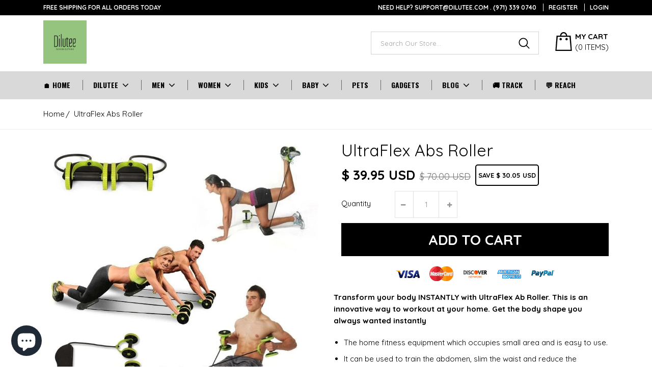

--- FILE ---
content_type: text/html; charset=utf-8
request_url: https://dilutee.com/collections/dilutee-specials/products/ultraflex-ab-roller
body_size: 28004
content:
<!doctype html>
<!--[if IE 9]> <html class="ie9 no-js" lang="en"> <![endif]-->
<!--[if (gt IE 9)|!(IE)]><!--> <html class="no-js" lang="en"> <!--<![endif]-->
<head>


    
        <link rel="amphtml" href="https://dilutee.com/a/amp/amp-page/ultraflex-ab-roller">
    



  <!-- Taboola Pixel Code -->
<script type='text/javascript'>
  window._tfa = window._tfa || [];
  window._tfa.push({notify: 'event', name: 'page_view', id: 1594524});
  !function (t, f, a, x) {
         if (!document.getElementById(x)) {
            t.async = 1;t.src = a;t.id=x;f.parentNode.insertBefore(t, f);
         }
  }(document.createElement('script'),
  document.getElementsByTagName('script')[0],
  '//cdn.taboola.com/libtrc/unip/1594524/tfa.js',
  'tb_tfa_script');
</script>
<!-- End of Taboola Pixel Code -->
  
  




   <link rel="amphtml" href="https://dilutee.com/a/s/products/ultraflex-ab-roller">



  <meta charset="utf-8">
  <meta http-equiv="X-UA-Compatible" content="IE=edge,chrome=1">
  <meta name="viewport" content="width=device-width,initial-scale=1">
  <meta name="theme-color" content="#000000">
  <meta name="apple-mobile-web-app-status-bar-style" content="#000000">
  <!-- Add icon library -->
  <link rel="stylesheet" href="https://cdnjs.cloudflare.com/ajax/libs/font-awesome/4.7.0/css/font-awesome.min.css">
  <link rel="canonical" href="https://dilutee.com/products/ultraflex-ab-roller">

  
    <link rel="shortcut icon" href="//dilutee.com/cdn/shop/files/Dilutee_minifed_logo_32x32.png?v=1613685387" type="image/png">
  

  

  
  
  <title>
    UltraFlex Abs Roller
    
    
    
      &ndash; dilutee
    
  </title>

  
    <meta name="description" content="Transform your body INSTANTLY with UltraFlex Ab Roller. This is an innovative way to workout at your home. Get the body shape you always wanted instantly The home fitness equipment which occupies small area and is easy to use. It can be used to train the abdomen, slim the waist and reduce the abdominal fat when you hav">
  


  <!-- /snippets/social-meta-tags.liquid -->




<meta property="og:site_name" content="dilutee">
<meta property="og:url" content="https://dilutee.com/products/ultraflex-ab-roller">
<meta property="og:title" content="UltraFlex Abs Roller">
<meta property="og:type" content="product">
<meta property="og:description" content="Transform your body INSTANTLY with UltraFlex Ab Roller. This is an innovative way to workout at your home. Get the body shape you always wanted instantly The home fitness equipment which occupies small area and is easy to use. It can be used to train the abdomen, slim the waist and reduce the abdominal fat when you hav">

  <meta property="og:price:amount" content="39.95">
  <meta property="og:price:currency" content="USD">

<meta property="og:image" content="http://dilutee.com/cdn/shop/products/ultraflex-abs-roller-dilutee-339_1200x1200.jpg?v=1634314764"><meta property="og:image" content="http://dilutee.com/cdn/shop/products/ultraflex-abs-roller-dilutee-180_1200x1200.jpg?v=1634314766"><meta property="og:image" content="http://dilutee.com/cdn/shop/products/ultraflex-abs-roller-dilutee-349_1200x1200.jpg?v=1634314768">
<meta property="og:image:secure_url" content="https://dilutee.com/cdn/shop/products/ultraflex-abs-roller-dilutee-339_1200x1200.jpg?v=1634314764"><meta property="og:image:secure_url" content="https://dilutee.com/cdn/shop/products/ultraflex-abs-roller-dilutee-180_1200x1200.jpg?v=1634314766"><meta property="og:image:secure_url" content="https://dilutee.com/cdn/shop/products/ultraflex-abs-roller-dilutee-349_1200x1200.jpg?v=1634314768">


  <meta name="twitter:site" content="@DiluteeC">

<meta name="twitter:card" content="summary_large_image">
<meta name="twitter:title" content="UltraFlex Abs Roller">
<meta name="twitter:description" content="Transform your body INSTANTLY with UltraFlex Ab Roller. This is an innovative way to workout at your home. Get the body shape you always wanted instantly The home fitness equipment which occupies small area and is easy to use. It can be used to train the abdomen, slim the waist and reduce the abdominal fat when you hav">


  
  
  <link href="//fonts.googleapis.com/css?family=Quicksand:100,100i,300,300i,400,400i,500,500i,700,700i,900i" rel="stylesheet" type="text/css" media="all" />



  
  <link href="//fonts.googleapis.com/css?family=Quicksand:100,100i,300,300i,400,400i,500,500i,700,700i,900i" rel="stylesheet" type="text/css" media="all" />



  
  <link href="//fonts.googleapis.com/css?family=Quicksand:100,100i,300,300i,400,400i,500,500i,700,700i,900i" rel="stylesheet" type="text/css" media="all" />



  
  <link href="//fonts.googleapis.com/css?family=Oswald:100,100i,300,300i,400,400i,500,500i,700,700i,900i" rel="stylesheet" type="text/css" media="all" />



  
  <link href="//fonts.googleapis.com/css?family=Quicksand:100,100i,300,300i,400,400i,500,500i,700,700i,900i" rel="stylesheet" type="text/css" media="all" />



  
  <link href="//dilutee.com/cdn/shop/t/40/assets/theme.scss.css?v=138632215396951575131700806419" rel="stylesheet" type="text/css" media="all" />   
  <link href="//dilutee.com/cdn/shop/t/40/assets/style.scss.css?v=158345632139656712151715195700" rel="stylesheet" type="text/css" media="all" />     
  <script src="//dilutee.com/cdn/shop/t/40/assets/all.js?v=110740878225013976971554289138" type="text/javascript"></script>  

  <script>
    var theme = {
      strings: {
        addToCart: "Add to cart",
        soldOut: "Sold out",
        unavailable: "Unavailable",
        showMore: "Show More",
        showLess: "Show Less",
        addressError: "Error looking up that address",
        addressNoResults: "No results for that address",
        addressQueryLimit: "You have exceeded the Google API usage limit. Consider upgrading to a \u003ca href=\"https:\/\/developers.google.com\/maps\/premium\/usage-limits\"\u003ePremium Plan\u003c\/a\u003e.",
        authError: "There was a problem authenticating your Google Maps account."
      },
      moneyFormat: "\u003cspan class=money\u003e$ {{amount}} USD\u003c\/span\u003e"
    }

    document.documentElement.className = document.documentElement.className.replace('no-js', 'js');
  </script>

  
  
  
  <!--[if (gt IE 9)|!(IE)]><!--><script src="//dilutee.com/cdn/shop/t/40/assets/core.js?v=159747632930609863111554289140" defer="defer"></script><!--<![endif]-->
  <!--[if lte IE 9]><script src="//dilutee.com/cdn/shop/t/40/assets/core.js?v=159747632930609863111554289140"></script><![endif]-->

  

  <script>window.performance && window.performance.mark && window.performance.mark('shopify.content_for_header.start');</script><meta name="google-site-verification" content="QfXu79liYRntzbmKZaEejNIk3zk4f0AVJ9-pTPZCMtE">
<meta id="shopify-digital-wallet" name="shopify-digital-wallet" content="/3082911833/digital_wallets/dialog">
<meta name="shopify-checkout-api-token" content="3e88d212f8fe4014640caca5f6d447a1">
<meta id="in-context-paypal-metadata" data-shop-id="3082911833" data-venmo-supported="false" data-environment="production" data-locale="en_US" data-paypal-v4="true" data-currency="USD">
<link rel="alternate" type="application/json+oembed" href="https://dilutee.com/products/ultraflex-ab-roller.oembed">
<script async="async" src="/checkouts/internal/preloads.js?locale=en-US"></script>
<script id="shopify-features" type="application/json">{"accessToken":"3e88d212f8fe4014640caca5f6d447a1","betas":["rich-media-storefront-analytics"],"domain":"dilutee.com","predictiveSearch":true,"shopId":3082911833,"locale":"en"}</script>
<script>var Shopify = Shopify || {};
Shopify.shop = "dilutee.myshopify.com";
Shopify.locale = "en";
Shopify.currency = {"active":"USD","rate":"1.0"};
Shopify.country = "US";
Shopify.theme = {"name":"dropship-1-3","id":44394315865,"schema_name":"Dropship Theme","schema_version":"1.3","theme_store_id":null,"role":"main"};
Shopify.theme.handle = "null";
Shopify.theme.style = {"id":null,"handle":null};
Shopify.cdnHost = "dilutee.com/cdn";
Shopify.routes = Shopify.routes || {};
Shopify.routes.root = "/";</script>
<script type="module">!function(o){(o.Shopify=o.Shopify||{}).modules=!0}(window);</script>
<script>!function(o){function n(){var o=[];function n(){o.push(Array.prototype.slice.apply(arguments))}return n.q=o,n}var t=o.Shopify=o.Shopify||{};t.loadFeatures=n(),t.autoloadFeatures=n()}(window);</script>
<script id="shop-js-analytics" type="application/json">{"pageType":"product"}</script>
<script defer="defer" async type="module" src="//dilutee.com/cdn/shopifycloud/shop-js/modules/v2/client.init-shop-cart-sync_BT-GjEfc.en.esm.js"></script>
<script defer="defer" async type="module" src="//dilutee.com/cdn/shopifycloud/shop-js/modules/v2/chunk.common_D58fp_Oc.esm.js"></script>
<script defer="defer" async type="module" src="//dilutee.com/cdn/shopifycloud/shop-js/modules/v2/chunk.modal_xMitdFEc.esm.js"></script>
<script type="module">
  await import("//dilutee.com/cdn/shopifycloud/shop-js/modules/v2/client.init-shop-cart-sync_BT-GjEfc.en.esm.js");
await import("//dilutee.com/cdn/shopifycloud/shop-js/modules/v2/chunk.common_D58fp_Oc.esm.js");
await import("//dilutee.com/cdn/shopifycloud/shop-js/modules/v2/chunk.modal_xMitdFEc.esm.js");

  window.Shopify.SignInWithShop?.initShopCartSync?.({"fedCMEnabled":true,"windoidEnabled":true});

</script>
<script>(function() {
  var isLoaded = false;
  function asyncLoad() {
    if (isLoaded) return;
    isLoaded = true;
    var urls = ["https:\/\/sdks.automizely.com\/conversions\/v1\/conversions.js?app_connection_id=69b09ac173274c5597ff6fd9f82c4e4f\u0026mapped_org_id=7995d755d9dfeedbdaadf27e373634b3_v1\u0026shop=dilutee.myshopify.com","https:\/\/widgets.automizely.com\/pages\/v1\/pages.js?store_connection_id=a413c74b92af4cb982983c78b73ae657\u0026mapped_org_id=7995d755d9dfeedbdaadf27e373634b3_v1\u0026shop=dilutee.myshopify.com","https:\/\/d5zu2f4xvqanl.cloudfront.net\/42\/fe\/loader_2.js?shop=dilutee.myshopify.com","https:\/\/d19ryi4p04wmcn.cloudfront.net\/static\/shopify_plugin\/app.43d907130e3fc1b8b1fb.js?shop=dilutee.myshopify.com","\/\/cdn.shopify.com\/proxy\/c1cd4b8d8543f26f3ee2280112b225f4a21418ffe108bbedf6e2a65acbf4c566\/static.cdn.printful.com\/static\/js\/external\/shopify-product-customizer.js?v=0.28\u0026shop=dilutee.myshopify.com\u0026sp-cache-control=cHVibGljLCBtYXgtYWdlPTkwMA"];
    for (var i = 0; i < urls.length; i++) {
      var s = document.createElement('script');
      s.type = 'text/javascript';
      s.async = true;
      s.src = urls[i];
      var x = document.getElementsByTagName('script')[0];
      x.parentNode.insertBefore(s, x);
    }
  };
  if(window.attachEvent) {
    window.attachEvent('onload', asyncLoad);
  } else {
    window.addEventListener('load', asyncLoad, false);
  }
})();</script>
<script id="__st">var __st={"a":3082911833,"offset":-28800,"reqid":"1163e94f-3d3f-4612-a4f9-9548e028d3d9-1769292700","pageurl":"dilutee.com\/collections\/dilutee-specials\/products\/ultraflex-ab-roller","u":"0bb7b80be442","p":"product","rtyp":"product","rid":2133653520473};</script>
<script>window.ShopifyPaypalV4VisibilityTracking = true;</script>
<script id="captcha-bootstrap">!function(){'use strict';const t='contact',e='account',n='new_comment',o=[[t,t],['blogs',n],['comments',n],[t,'customer']],c=[[e,'customer_login'],[e,'guest_login'],[e,'recover_customer_password'],[e,'create_customer']],r=t=>t.map((([t,e])=>`form[action*='/${t}']:not([data-nocaptcha='true']) input[name='form_type'][value='${e}']`)).join(','),a=t=>()=>t?[...document.querySelectorAll(t)].map((t=>t.form)):[];function s(){const t=[...o],e=r(t);return a(e)}const i='password',u='form_key',d=['recaptcha-v3-token','g-recaptcha-response','h-captcha-response',i],f=()=>{try{return window.sessionStorage}catch{return}},m='__shopify_v',_=t=>t.elements[u];function p(t,e,n=!1){try{const o=window.sessionStorage,c=JSON.parse(o.getItem(e)),{data:r}=function(t){const{data:e,action:n}=t;return t[m]||n?{data:e,action:n}:{data:t,action:n}}(c);for(const[e,n]of Object.entries(r))t.elements[e]&&(t.elements[e].value=n);n&&o.removeItem(e)}catch(o){console.error('form repopulation failed',{error:o})}}const l='form_type',E='cptcha';function T(t){t.dataset[E]=!0}const w=window,h=w.document,L='Shopify',v='ce_forms',y='captcha';let A=!1;((t,e)=>{const n=(g='f06e6c50-85a8-45c8-87d0-21a2b65856fe',I='https://cdn.shopify.com/shopifycloud/storefront-forms-hcaptcha/ce_storefront_forms_captcha_hcaptcha.v1.5.2.iife.js',D={infoText:'Protected by hCaptcha',privacyText:'Privacy',termsText:'Terms'},(t,e,n)=>{const o=w[L][v],c=o.bindForm;if(c)return c(t,g,e,D).then(n);var r;o.q.push([[t,g,e,D],n]),r=I,A||(h.body.append(Object.assign(h.createElement('script'),{id:'captcha-provider',async:!0,src:r})),A=!0)});var g,I,D;w[L]=w[L]||{},w[L][v]=w[L][v]||{},w[L][v].q=[],w[L][y]=w[L][y]||{},w[L][y].protect=function(t,e){n(t,void 0,e),T(t)},Object.freeze(w[L][y]),function(t,e,n,w,h,L){const[v,y,A,g]=function(t,e,n){const i=e?o:[],u=t?c:[],d=[...i,...u],f=r(d),m=r(i),_=r(d.filter((([t,e])=>n.includes(e))));return[a(f),a(m),a(_),s()]}(w,h,L),I=t=>{const e=t.target;return e instanceof HTMLFormElement?e:e&&e.form},D=t=>v().includes(t);t.addEventListener('submit',(t=>{const e=I(t);if(!e)return;const n=D(e)&&!e.dataset.hcaptchaBound&&!e.dataset.recaptchaBound,o=_(e),c=g().includes(e)&&(!o||!o.value);(n||c)&&t.preventDefault(),c&&!n&&(function(t){try{if(!f())return;!function(t){const e=f();if(!e)return;const n=_(t);if(!n)return;const o=n.value;o&&e.removeItem(o)}(t);const e=Array.from(Array(32),(()=>Math.random().toString(36)[2])).join('');!function(t,e){_(t)||t.append(Object.assign(document.createElement('input'),{type:'hidden',name:u})),t.elements[u].value=e}(t,e),function(t,e){const n=f();if(!n)return;const o=[...t.querySelectorAll(`input[type='${i}']`)].map((({name:t})=>t)),c=[...d,...o],r={};for(const[a,s]of new FormData(t).entries())c.includes(a)||(r[a]=s);n.setItem(e,JSON.stringify({[m]:1,action:t.action,data:r}))}(t,e)}catch(e){console.error('failed to persist form',e)}}(e),e.submit())}));const S=(t,e)=>{t&&!t.dataset[E]&&(n(t,e.some((e=>e===t))),T(t))};for(const o of['focusin','change'])t.addEventListener(o,(t=>{const e=I(t);D(e)&&S(e,y())}));const B=e.get('form_key'),M=e.get(l),P=B&&M;t.addEventListener('DOMContentLoaded',(()=>{const t=y();if(P)for(const e of t)e.elements[l].value===M&&p(e,B);[...new Set([...A(),...v().filter((t=>'true'===t.dataset.shopifyCaptcha))])].forEach((e=>S(e,t)))}))}(h,new URLSearchParams(w.location.search),n,t,e,['guest_login'])})(!0,!0)}();</script>
<script integrity="sha256-4kQ18oKyAcykRKYeNunJcIwy7WH5gtpwJnB7kiuLZ1E=" data-source-attribution="shopify.loadfeatures" defer="defer" src="//dilutee.com/cdn/shopifycloud/storefront/assets/storefront/load_feature-a0a9edcb.js" crossorigin="anonymous"></script>
<script data-source-attribution="shopify.dynamic_checkout.dynamic.init">var Shopify=Shopify||{};Shopify.PaymentButton=Shopify.PaymentButton||{isStorefrontPortableWallets:!0,init:function(){window.Shopify.PaymentButton.init=function(){};var t=document.createElement("script");t.src="https://dilutee.com/cdn/shopifycloud/portable-wallets/latest/portable-wallets.en.js",t.type="module",document.head.appendChild(t)}};
</script>
<script data-source-attribution="shopify.dynamic_checkout.buyer_consent">
  function portableWalletsHideBuyerConsent(e){var t=document.getElementById("shopify-buyer-consent"),n=document.getElementById("shopify-subscription-policy-button");t&&n&&(t.classList.add("hidden"),t.setAttribute("aria-hidden","true"),n.removeEventListener("click",e))}function portableWalletsShowBuyerConsent(e){var t=document.getElementById("shopify-buyer-consent"),n=document.getElementById("shopify-subscription-policy-button");t&&n&&(t.classList.remove("hidden"),t.removeAttribute("aria-hidden"),n.addEventListener("click",e))}window.Shopify?.PaymentButton&&(window.Shopify.PaymentButton.hideBuyerConsent=portableWalletsHideBuyerConsent,window.Shopify.PaymentButton.showBuyerConsent=portableWalletsShowBuyerConsent);
</script>
<script data-source-attribution="shopify.dynamic_checkout.cart.bootstrap">document.addEventListener("DOMContentLoaded",(function(){function t(){return document.querySelector("shopify-accelerated-checkout-cart, shopify-accelerated-checkout")}if(t())Shopify.PaymentButton.init();else{new MutationObserver((function(e,n){t()&&(Shopify.PaymentButton.init(),n.disconnect())})).observe(document.body,{childList:!0,subtree:!0})}}));
</script>
<link id="shopify-accelerated-checkout-styles" rel="stylesheet" media="screen" href="https://dilutee.com/cdn/shopifycloud/portable-wallets/latest/accelerated-checkout-backwards-compat.css" crossorigin="anonymous">
<style id="shopify-accelerated-checkout-cart">
        #shopify-buyer-consent {
  margin-top: 1em;
  display: inline-block;
  width: 100%;
}

#shopify-buyer-consent.hidden {
  display: none;
}

#shopify-subscription-policy-button {
  background: none;
  border: none;
  padding: 0;
  text-decoration: underline;
  font-size: inherit;
  cursor: pointer;
}

#shopify-subscription-policy-button::before {
  box-shadow: none;
}

      </style>

<script>window.performance && window.performance.mark && window.performance.mark('shopify.content_for_header.end');</script>
  <script>
        var junk_sites = ["app.commerceinspector.com","pexda.com","ecomhunt.com","dropship-spy.com","ehproductfinder.com","dropshippinggenesis.com","productmafia.com","e-sniper.com","drospy.com","anon.to","shoptrace.co","smartadfinder.com","nullrefer.com","upwork.com","nichescraper.com","fbcandy.com","easyali.com"];
        junk_sites.forEach(function(v){
            if( document.referrer.indexOf(v) != -1 ) {
                document.location.href =  'https://' + window.location.hostname;
            }
        });
    </script>
  <script>
     if(window.location.href.indexOf("sort_by=best-selling") > -1) {
       document.location.href =  'https://' + window.location.hostname + '/collections/';
    }
</script>
  <script>window.nfecShopVersion = '1769281810';window.nfecJsVersion = '449674';window.nfecCVersion = 57074</script><script>window.performance && window.performance.mark && window.performance.mark('shopify.content_for_header.start');</script><meta name="google-site-verification" content="QfXu79liYRntzbmKZaEejNIk3zk4f0AVJ9-pTPZCMtE">
<meta id="shopify-digital-wallet" name="shopify-digital-wallet" content="/3082911833/digital_wallets/dialog">
<meta name="shopify-checkout-api-token" content="3e88d212f8fe4014640caca5f6d447a1">
<meta id="in-context-paypal-metadata" data-shop-id="3082911833" data-venmo-supported="false" data-environment="production" data-locale="en_US" data-paypal-v4="true" data-currency="USD">
<link rel="alternate" type="application/json+oembed" href="https://dilutee.com/products/ultraflex-ab-roller.oembed">
<script async="async" src="/checkouts/internal/preloads.js?locale=en-US"></script>
<script id="shopify-features" type="application/json">{"accessToken":"3e88d212f8fe4014640caca5f6d447a1","betas":["rich-media-storefront-analytics"],"domain":"dilutee.com","predictiveSearch":true,"shopId":3082911833,"locale":"en"}</script>
<script>var Shopify = Shopify || {};
Shopify.shop = "dilutee.myshopify.com";
Shopify.locale = "en";
Shopify.currency = {"active":"USD","rate":"1.0"};
Shopify.country = "US";
Shopify.theme = {"name":"dropship-1-3","id":44394315865,"schema_name":"Dropship Theme","schema_version":"1.3","theme_store_id":null,"role":"main"};
Shopify.theme.handle = "null";
Shopify.theme.style = {"id":null,"handle":null};
Shopify.cdnHost = "dilutee.com/cdn";
Shopify.routes = Shopify.routes || {};
Shopify.routes.root = "/";</script>
<script type="module">!function(o){(o.Shopify=o.Shopify||{}).modules=!0}(window);</script>
<script>!function(o){function n(){var o=[];function n(){o.push(Array.prototype.slice.apply(arguments))}return n.q=o,n}var t=o.Shopify=o.Shopify||{};t.loadFeatures=n(),t.autoloadFeatures=n()}(window);</script>
<script id="shop-js-analytics" type="application/json">{"pageType":"product"}</script>
<script defer="defer" async type="module" src="//dilutee.com/cdn/shopifycloud/shop-js/modules/v2/client.init-shop-cart-sync_BT-GjEfc.en.esm.js"></script>
<script defer="defer" async type="module" src="//dilutee.com/cdn/shopifycloud/shop-js/modules/v2/chunk.common_D58fp_Oc.esm.js"></script>
<script defer="defer" async type="module" src="//dilutee.com/cdn/shopifycloud/shop-js/modules/v2/chunk.modal_xMitdFEc.esm.js"></script>
<script type="module">
  await import("//dilutee.com/cdn/shopifycloud/shop-js/modules/v2/client.init-shop-cart-sync_BT-GjEfc.en.esm.js");
await import("//dilutee.com/cdn/shopifycloud/shop-js/modules/v2/chunk.common_D58fp_Oc.esm.js");
await import("//dilutee.com/cdn/shopifycloud/shop-js/modules/v2/chunk.modal_xMitdFEc.esm.js");

  window.Shopify.SignInWithShop?.initShopCartSync?.({"fedCMEnabled":true,"windoidEnabled":true});

</script>
<script>(function() {
  var isLoaded = false;
  function asyncLoad() {
    if (isLoaded) return;
    isLoaded = true;
    var urls = ["https:\/\/sdks.automizely.com\/conversions\/v1\/conversions.js?app_connection_id=69b09ac173274c5597ff6fd9f82c4e4f\u0026mapped_org_id=7995d755d9dfeedbdaadf27e373634b3_v1\u0026shop=dilutee.myshopify.com","https:\/\/widgets.automizely.com\/pages\/v1\/pages.js?store_connection_id=a413c74b92af4cb982983c78b73ae657\u0026mapped_org_id=7995d755d9dfeedbdaadf27e373634b3_v1\u0026shop=dilutee.myshopify.com","https:\/\/d5zu2f4xvqanl.cloudfront.net\/42\/fe\/loader_2.js?shop=dilutee.myshopify.com","https:\/\/d19ryi4p04wmcn.cloudfront.net\/static\/shopify_plugin\/app.43d907130e3fc1b8b1fb.js?shop=dilutee.myshopify.com","\/\/cdn.shopify.com\/proxy\/c1cd4b8d8543f26f3ee2280112b225f4a21418ffe108bbedf6e2a65acbf4c566\/static.cdn.printful.com\/static\/js\/external\/shopify-product-customizer.js?v=0.28\u0026shop=dilutee.myshopify.com\u0026sp-cache-control=cHVibGljLCBtYXgtYWdlPTkwMA"];
    for (var i = 0; i < urls.length; i++) {
      var s = document.createElement('script');
      s.type = 'text/javascript';
      s.async = true;
      s.src = urls[i];
      var x = document.getElementsByTagName('script')[0];
      x.parentNode.insertBefore(s, x);
    }
  };
  if(window.attachEvent) {
    window.attachEvent('onload', asyncLoad);
  } else {
    window.addEventListener('load', asyncLoad, false);
  }
})();</script>
<script id="__st">var __st={"a":3082911833,"offset":-28800,"reqid":"1163e94f-3d3f-4612-a4f9-9548e028d3d9-1769292700","pageurl":"dilutee.com\/collections\/dilutee-specials\/products\/ultraflex-ab-roller","u":"0bb7b80be442","p":"product","rtyp":"product","rid":2133653520473};</script>
<script>window.ShopifyPaypalV4VisibilityTracking = true;</script>
<script id="captcha-bootstrap">!function(){'use strict';const t='contact',e='account',n='new_comment',o=[[t,t],['blogs',n],['comments',n],[t,'customer']],c=[[e,'customer_login'],[e,'guest_login'],[e,'recover_customer_password'],[e,'create_customer']],r=t=>t.map((([t,e])=>`form[action*='/${t}']:not([data-nocaptcha='true']) input[name='form_type'][value='${e}']`)).join(','),a=t=>()=>t?[...document.querySelectorAll(t)].map((t=>t.form)):[];function s(){const t=[...o],e=r(t);return a(e)}const i='password',u='form_key',d=['recaptcha-v3-token','g-recaptcha-response','h-captcha-response',i],f=()=>{try{return window.sessionStorage}catch{return}},m='__shopify_v',_=t=>t.elements[u];function p(t,e,n=!1){try{const o=window.sessionStorage,c=JSON.parse(o.getItem(e)),{data:r}=function(t){const{data:e,action:n}=t;return t[m]||n?{data:e,action:n}:{data:t,action:n}}(c);for(const[e,n]of Object.entries(r))t.elements[e]&&(t.elements[e].value=n);n&&o.removeItem(e)}catch(o){console.error('form repopulation failed',{error:o})}}const l='form_type',E='cptcha';function T(t){t.dataset[E]=!0}const w=window,h=w.document,L='Shopify',v='ce_forms',y='captcha';let A=!1;((t,e)=>{const n=(g='f06e6c50-85a8-45c8-87d0-21a2b65856fe',I='https://cdn.shopify.com/shopifycloud/storefront-forms-hcaptcha/ce_storefront_forms_captcha_hcaptcha.v1.5.2.iife.js',D={infoText:'Protected by hCaptcha',privacyText:'Privacy',termsText:'Terms'},(t,e,n)=>{const o=w[L][v],c=o.bindForm;if(c)return c(t,g,e,D).then(n);var r;o.q.push([[t,g,e,D],n]),r=I,A||(h.body.append(Object.assign(h.createElement('script'),{id:'captcha-provider',async:!0,src:r})),A=!0)});var g,I,D;w[L]=w[L]||{},w[L][v]=w[L][v]||{},w[L][v].q=[],w[L][y]=w[L][y]||{},w[L][y].protect=function(t,e){n(t,void 0,e),T(t)},Object.freeze(w[L][y]),function(t,e,n,w,h,L){const[v,y,A,g]=function(t,e,n){const i=e?o:[],u=t?c:[],d=[...i,...u],f=r(d),m=r(i),_=r(d.filter((([t,e])=>n.includes(e))));return[a(f),a(m),a(_),s()]}(w,h,L),I=t=>{const e=t.target;return e instanceof HTMLFormElement?e:e&&e.form},D=t=>v().includes(t);t.addEventListener('submit',(t=>{const e=I(t);if(!e)return;const n=D(e)&&!e.dataset.hcaptchaBound&&!e.dataset.recaptchaBound,o=_(e),c=g().includes(e)&&(!o||!o.value);(n||c)&&t.preventDefault(),c&&!n&&(function(t){try{if(!f())return;!function(t){const e=f();if(!e)return;const n=_(t);if(!n)return;const o=n.value;o&&e.removeItem(o)}(t);const e=Array.from(Array(32),(()=>Math.random().toString(36)[2])).join('');!function(t,e){_(t)||t.append(Object.assign(document.createElement('input'),{type:'hidden',name:u})),t.elements[u].value=e}(t,e),function(t,e){const n=f();if(!n)return;const o=[...t.querySelectorAll(`input[type='${i}']`)].map((({name:t})=>t)),c=[...d,...o],r={};for(const[a,s]of new FormData(t).entries())c.includes(a)||(r[a]=s);n.setItem(e,JSON.stringify({[m]:1,action:t.action,data:r}))}(t,e)}catch(e){console.error('failed to persist form',e)}}(e),e.submit())}));const S=(t,e)=>{t&&!t.dataset[E]&&(n(t,e.some((e=>e===t))),T(t))};for(const o of['focusin','change'])t.addEventListener(o,(t=>{const e=I(t);D(e)&&S(e,y())}));const B=e.get('form_key'),M=e.get(l),P=B&&M;t.addEventListener('DOMContentLoaded',(()=>{const t=y();if(P)for(const e of t)e.elements[l].value===M&&p(e,B);[...new Set([...A(),...v().filter((t=>'true'===t.dataset.shopifyCaptcha))])].forEach((e=>S(e,t)))}))}(h,new URLSearchParams(w.location.search),n,t,e,['guest_login'])})(!0,!0)}();</script>
<script integrity="sha256-4kQ18oKyAcykRKYeNunJcIwy7WH5gtpwJnB7kiuLZ1E=" data-source-attribution="shopify.loadfeatures" defer="defer" src="//dilutee.com/cdn/shopifycloud/storefront/assets/storefront/load_feature-a0a9edcb.js" crossorigin="anonymous"></script>
<script data-source-attribution="shopify.dynamic_checkout.dynamic.init">var Shopify=Shopify||{};Shopify.PaymentButton=Shopify.PaymentButton||{isStorefrontPortableWallets:!0,init:function(){window.Shopify.PaymentButton.init=function(){};var t=document.createElement("script");t.src="https://dilutee.com/cdn/shopifycloud/portable-wallets/latest/portable-wallets.en.js",t.type="module",document.head.appendChild(t)}};
</script>
<script data-source-attribution="shopify.dynamic_checkout.buyer_consent">
  function portableWalletsHideBuyerConsent(e){var t=document.getElementById("shopify-buyer-consent"),n=document.getElementById("shopify-subscription-policy-button");t&&n&&(t.classList.add("hidden"),t.setAttribute("aria-hidden","true"),n.removeEventListener("click",e))}function portableWalletsShowBuyerConsent(e){var t=document.getElementById("shopify-buyer-consent"),n=document.getElementById("shopify-subscription-policy-button");t&&n&&(t.classList.remove("hidden"),t.removeAttribute("aria-hidden"),n.addEventListener("click",e))}window.Shopify?.PaymentButton&&(window.Shopify.PaymentButton.hideBuyerConsent=portableWalletsHideBuyerConsent,window.Shopify.PaymentButton.showBuyerConsent=portableWalletsShowBuyerConsent);
</script>
<script data-source-attribution="shopify.dynamic_checkout.cart.bootstrap">document.addEventListener("DOMContentLoaded",(function(){function t(){return document.querySelector("shopify-accelerated-checkout-cart, shopify-accelerated-checkout")}if(t())Shopify.PaymentButton.init();else{new MutationObserver((function(e,n){t()&&(Shopify.PaymentButton.init(),n.disconnect())})).observe(document.body,{childList:!0,subtree:!0})}}));
</script>
<!-- placeholder 95a34a6b01620318 --><script>window.performance && window.performance.mark && window.performance.mark('shopify.content_for_header.end');</script>
  
  <!-- Added for Google search console starts -->
  <meta name="google-site-verification" content="QfXu79liYRntzbmKZaEejNIk3zk4f0AVJ9-pTPZCMtE" />
  <!-- Added for Google search console ends -->
  

	<script>var loox_global_hash = '1644031971872';</script><script>var loox_pop_active = true;var loox_pop_display = {"home_page":false,"product_page":true,"cart_page":false,"other_pages":false};</script><style>.loox-reviews-default { max-width: 1200px; margin: 0 auto; }.loox-rating .loox-icon { color:#93C27D; }</style>
  
  <!-- Google Ads Event snippet for Purchase conversion page starts -->

  <!-- Google Ads Event snippet for Purchase conversion page ends -->
  
  <!-- DO NOT MODIFY -->
<!-- Quora Pixel Code (JS Helper) -->
  
<!-- End of Quora Pixel Code -->
<script>qp('track', 'AddToCart');</script>
  
<!-- Added for WOT verification 28122019 -->  
  
<meta name="wot-verification" content="712b77ab8f6c0577fed3"/>
  
<!-- To Add Chatbot starts-->

<!-- To Add Chatbot ends-->
  
 

<script>window.__pagefly_analytics_settings__={"acceptTracking":true};</script>
 


<!-- BEGIN app block: shopify://apps/pagefly-page-builder/blocks/app-embed/83e179f7-59a0-4589-8c66-c0dddf959200 -->

<!-- BEGIN app snippet: pagefly-cro-ab-testing-main -->







<script>
  ;(function () {
    const url = new URL(window.location)
    const viewParam = url.searchParams.get('view')
    if (viewParam && viewParam.includes('variant-pf-')) {
      url.searchParams.set('pf_v', viewParam)
      url.searchParams.delete('view')
      window.history.replaceState({}, '', url)
    }
  })()
</script>



<script type='module'>
  
  window.PAGEFLY_CRO = window.PAGEFLY_CRO || {}

  window.PAGEFLY_CRO['data_debug'] = {
    original_template_suffix: "all_products",
    allow_ab_test: false,
    ab_test_start_time: 0,
    ab_test_end_time: 0,
    today_date_time: 1769292701000,
  }
  window.PAGEFLY_CRO['GA4'] = { enabled: false}
</script>

<!-- END app snippet -->








  <script src='https://cdn.shopify.com/extensions/019bb4f9-aed6-78a3-be91-e9d44663e6bf/pagefly-page-builder-215/assets/pagefly-helper.js' defer='defer'></script>

  <script src='https://cdn.shopify.com/extensions/019bb4f9-aed6-78a3-be91-e9d44663e6bf/pagefly-page-builder-215/assets/pagefly-general-helper.js' defer='defer'></script>

  <script src='https://cdn.shopify.com/extensions/019bb4f9-aed6-78a3-be91-e9d44663e6bf/pagefly-page-builder-215/assets/pagefly-snap-slider.js' defer='defer'></script>

  <script src='https://cdn.shopify.com/extensions/019bb4f9-aed6-78a3-be91-e9d44663e6bf/pagefly-page-builder-215/assets/pagefly-slideshow-v3.js' defer='defer'></script>

  <script src='https://cdn.shopify.com/extensions/019bb4f9-aed6-78a3-be91-e9d44663e6bf/pagefly-page-builder-215/assets/pagefly-slideshow-v4.js' defer='defer'></script>

  <script src='https://cdn.shopify.com/extensions/019bb4f9-aed6-78a3-be91-e9d44663e6bf/pagefly-page-builder-215/assets/pagefly-glider.js' defer='defer'></script>

  <script src='https://cdn.shopify.com/extensions/019bb4f9-aed6-78a3-be91-e9d44663e6bf/pagefly-page-builder-215/assets/pagefly-slideshow-v1-v2.js' defer='defer'></script>

  <script src='https://cdn.shopify.com/extensions/019bb4f9-aed6-78a3-be91-e9d44663e6bf/pagefly-page-builder-215/assets/pagefly-product-media.js' defer='defer'></script>

  <script src='https://cdn.shopify.com/extensions/019bb4f9-aed6-78a3-be91-e9d44663e6bf/pagefly-page-builder-215/assets/pagefly-product.js' defer='defer'></script>


<script id='pagefly-helper-data' type='application/json'>
  {
    "page_optimization": {
      "assets_prefetching": false
    },
    "elements_asset_mapper": {
      "Accordion": "https://cdn.shopify.com/extensions/019bb4f9-aed6-78a3-be91-e9d44663e6bf/pagefly-page-builder-215/assets/pagefly-accordion.js",
      "Accordion3": "https://cdn.shopify.com/extensions/019bb4f9-aed6-78a3-be91-e9d44663e6bf/pagefly-page-builder-215/assets/pagefly-accordion3.js",
      "CountDown": "https://cdn.shopify.com/extensions/019bb4f9-aed6-78a3-be91-e9d44663e6bf/pagefly-page-builder-215/assets/pagefly-countdown.js",
      "GMap1": "https://cdn.shopify.com/extensions/019bb4f9-aed6-78a3-be91-e9d44663e6bf/pagefly-page-builder-215/assets/pagefly-gmap.js",
      "GMap2": "https://cdn.shopify.com/extensions/019bb4f9-aed6-78a3-be91-e9d44663e6bf/pagefly-page-builder-215/assets/pagefly-gmap.js",
      "GMapBasicV2": "https://cdn.shopify.com/extensions/019bb4f9-aed6-78a3-be91-e9d44663e6bf/pagefly-page-builder-215/assets/pagefly-gmap.js",
      "GMapAdvancedV2": "https://cdn.shopify.com/extensions/019bb4f9-aed6-78a3-be91-e9d44663e6bf/pagefly-page-builder-215/assets/pagefly-gmap.js",
      "HTML.Video": "https://cdn.shopify.com/extensions/019bb4f9-aed6-78a3-be91-e9d44663e6bf/pagefly-page-builder-215/assets/pagefly-htmlvideo.js",
      "HTML.Video2": "https://cdn.shopify.com/extensions/019bb4f9-aed6-78a3-be91-e9d44663e6bf/pagefly-page-builder-215/assets/pagefly-htmlvideo2.js",
      "HTML.Video3": "https://cdn.shopify.com/extensions/019bb4f9-aed6-78a3-be91-e9d44663e6bf/pagefly-page-builder-215/assets/pagefly-htmlvideo2.js",
      "BackgroundVideo": "https://cdn.shopify.com/extensions/019bb4f9-aed6-78a3-be91-e9d44663e6bf/pagefly-page-builder-215/assets/pagefly-htmlvideo2.js",
      "Instagram": "https://cdn.shopify.com/extensions/019bb4f9-aed6-78a3-be91-e9d44663e6bf/pagefly-page-builder-215/assets/pagefly-instagram.js",
      "Instagram2": "https://cdn.shopify.com/extensions/019bb4f9-aed6-78a3-be91-e9d44663e6bf/pagefly-page-builder-215/assets/pagefly-instagram.js",
      "Insta3": "https://cdn.shopify.com/extensions/019bb4f9-aed6-78a3-be91-e9d44663e6bf/pagefly-page-builder-215/assets/pagefly-instagram3.js",
      "Tabs": "https://cdn.shopify.com/extensions/019bb4f9-aed6-78a3-be91-e9d44663e6bf/pagefly-page-builder-215/assets/pagefly-tab.js",
      "Tabs3": "https://cdn.shopify.com/extensions/019bb4f9-aed6-78a3-be91-e9d44663e6bf/pagefly-page-builder-215/assets/pagefly-tab3.js",
      "ProductBox": "https://cdn.shopify.com/extensions/019bb4f9-aed6-78a3-be91-e9d44663e6bf/pagefly-page-builder-215/assets/pagefly-cart.js",
      "FBPageBox2": "https://cdn.shopify.com/extensions/019bb4f9-aed6-78a3-be91-e9d44663e6bf/pagefly-page-builder-215/assets/pagefly-facebook.js",
      "FBLikeButton2": "https://cdn.shopify.com/extensions/019bb4f9-aed6-78a3-be91-e9d44663e6bf/pagefly-page-builder-215/assets/pagefly-facebook.js",
      "TwitterFeed2": "https://cdn.shopify.com/extensions/019bb4f9-aed6-78a3-be91-e9d44663e6bf/pagefly-page-builder-215/assets/pagefly-twitter.js",
      "Paragraph4": "https://cdn.shopify.com/extensions/019bb4f9-aed6-78a3-be91-e9d44663e6bf/pagefly-page-builder-215/assets/pagefly-paragraph4.js",

      "AliReviews": "https://cdn.shopify.com/extensions/019bb4f9-aed6-78a3-be91-e9d44663e6bf/pagefly-page-builder-215/assets/pagefly-3rd-elements.js",
      "BackInStock": "https://cdn.shopify.com/extensions/019bb4f9-aed6-78a3-be91-e9d44663e6bf/pagefly-page-builder-215/assets/pagefly-3rd-elements.js",
      "GloboBackInStock": "https://cdn.shopify.com/extensions/019bb4f9-aed6-78a3-be91-e9d44663e6bf/pagefly-page-builder-215/assets/pagefly-3rd-elements.js",
      "GrowaveWishlist": "https://cdn.shopify.com/extensions/019bb4f9-aed6-78a3-be91-e9d44663e6bf/pagefly-page-builder-215/assets/pagefly-3rd-elements.js",
      "InfiniteOptionsShopPad": "https://cdn.shopify.com/extensions/019bb4f9-aed6-78a3-be91-e9d44663e6bf/pagefly-page-builder-215/assets/pagefly-3rd-elements.js",
      "InkybayProductPersonalizer": "https://cdn.shopify.com/extensions/019bb4f9-aed6-78a3-be91-e9d44663e6bf/pagefly-page-builder-215/assets/pagefly-3rd-elements.js",
      "LimeSpot": "https://cdn.shopify.com/extensions/019bb4f9-aed6-78a3-be91-e9d44663e6bf/pagefly-page-builder-215/assets/pagefly-3rd-elements.js",
      "Loox": "https://cdn.shopify.com/extensions/019bb4f9-aed6-78a3-be91-e9d44663e6bf/pagefly-page-builder-215/assets/pagefly-3rd-elements.js",
      "Opinew": "https://cdn.shopify.com/extensions/019bb4f9-aed6-78a3-be91-e9d44663e6bf/pagefly-page-builder-215/assets/pagefly-3rd-elements.js",
      "Powr": "https://cdn.shopify.com/extensions/019bb4f9-aed6-78a3-be91-e9d44663e6bf/pagefly-page-builder-215/assets/pagefly-3rd-elements.js",
      "ProductReviews": "https://cdn.shopify.com/extensions/019bb4f9-aed6-78a3-be91-e9d44663e6bf/pagefly-page-builder-215/assets/pagefly-3rd-elements.js",
      "PushOwl": "https://cdn.shopify.com/extensions/019bb4f9-aed6-78a3-be91-e9d44663e6bf/pagefly-page-builder-215/assets/pagefly-3rd-elements.js",
      "ReCharge": "https://cdn.shopify.com/extensions/019bb4f9-aed6-78a3-be91-e9d44663e6bf/pagefly-page-builder-215/assets/pagefly-3rd-elements.js",
      "Rivyo": "https://cdn.shopify.com/extensions/019bb4f9-aed6-78a3-be91-e9d44663e6bf/pagefly-page-builder-215/assets/pagefly-3rd-elements.js",
      "TrackingMore": "https://cdn.shopify.com/extensions/019bb4f9-aed6-78a3-be91-e9d44663e6bf/pagefly-page-builder-215/assets/pagefly-3rd-elements.js",
      "Vitals": "https://cdn.shopify.com/extensions/019bb4f9-aed6-78a3-be91-e9d44663e6bf/pagefly-page-builder-215/assets/pagefly-3rd-elements.js",
      "Wiser": "https://cdn.shopify.com/extensions/019bb4f9-aed6-78a3-be91-e9d44663e6bf/pagefly-page-builder-215/assets/pagefly-3rd-elements.js"
    },
    "custom_elements_mapper": {
      "pf-click-action-element": "https://cdn.shopify.com/extensions/019bb4f9-aed6-78a3-be91-e9d44663e6bf/pagefly-page-builder-215/assets/pagefly-click-action-element.js",
      "pf-dialog-element": "https://cdn.shopify.com/extensions/019bb4f9-aed6-78a3-be91-e9d44663e6bf/pagefly-page-builder-215/assets/pagefly-dialog-element.js"
    }
  }
</script>


<!-- END app block --><!-- BEGIN app block: shopify://apps/selly-promotion-pricing/blocks/app-embed-block/351afe80-738d-4417-9b66-e345ff249052 --><script>window.nfecShopVersion = '1769281810';window.nfecJsVersion = '449674';window.nfecCVersion = 57074</script> <!-- For special customization -->
<script class="productInfox" type="text/info" data-id="2133653520473" data-tag="0719, home workout" data-ava="true" data-vars="21933710180441," data-cols="80666067033,222651711641,83760185433,160010960996,150637117529,"></script>
<script id="tdf_pxrscript" class="tdf_script5" data-c="/fe\/loader_2.js">
Shopify = window.Shopify || {};
Shopify.shop = Shopify.shop || 'dilutee.myshopify.com';
Shopify.SMCPP = {};Shopify.SMCPP = {"id":1352532199,"c":1};Shopify.SMCPP.cer = '1';
</script>
<script src="https://d5zu2f4xvqanl.cloudfront.net/42/fe/loader_2.js?shop=dilutee.myshopify.com" async data-cookieconsent="ignore"></script>
<script>
!function(t){var e=function(e){var n,a;(n=t.createElement("script")).type="text/javascript",n.async=!0,n.src=e,(a=t.getElementsByTagName("script")[0]).parentNode.insertBefore(n,a)};setTimeout(function(){window.tdfInited||(window.altcdn=1,e("https://cdn.shopify.com/s/files/1/0013/1642/1703/t/1/assets/loader_2.js?shop=dilutee.myshopify.com&v=45"))},2689)}(document);
</script>
<!-- END app block --><script src="https://cdn.shopify.com/extensions/e8878072-2f6b-4e89-8082-94b04320908d/inbox-1254/assets/inbox-chat-loader.js" type="text/javascript" defer="defer"></script>
<link href="https://monorail-edge.shopifysvc.com" rel="dns-prefetch">
<script>(function(){if ("sendBeacon" in navigator && "performance" in window) {try {var session_token_from_headers = performance.getEntriesByType('navigation')[0].serverTiming.find(x => x.name == '_s').description;} catch {var session_token_from_headers = undefined;}var session_cookie_matches = document.cookie.match(/_shopify_s=([^;]*)/);var session_token_from_cookie = session_cookie_matches && session_cookie_matches.length === 2 ? session_cookie_matches[1] : "";var session_token = session_token_from_headers || session_token_from_cookie || "";function handle_abandonment_event(e) {var entries = performance.getEntries().filter(function(entry) {return /monorail-edge.shopifysvc.com/.test(entry.name);});if (!window.abandonment_tracked && entries.length === 0) {window.abandonment_tracked = true;var currentMs = Date.now();var navigation_start = performance.timing.navigationStart;var payload = {shop_id: 3082911833,url: window.location.href,navigation_start,duration: currentMs - navigation_start,session_token,page_type: "product"};window.navigator.sendBeacon("https://monorail-edge.shopifysvc.com/v1/produce", JSON.stringify({schema_id: "online_store_buyer_site_abandonment/1.1",payload: payload,metadata: {event_created_at_ms: currentMs,event_sent_at_ms: currentMs}}));}}window.addEventListener('pagehide', handle_abandonment_event);}}());</script>
<script id="web-pixels-manager-setup">(function e(e,d,r,n,o){if(void 0===o&&(o={}),!Boolean(null===(a=null===(i=window.Shopify)||void 0===i?void 0:i.analytics)||void 0===a?void 0:a.replayQueue)){var i,a;window.Shopify=window.Shopify||{};var t=window.Shopify;t.analytics=t.analytics||{};var s=t.analytics;s.replayQueue=[],s.publish=function(e,d,r){return s.replayQueue.push([e,d,r]),!0};try{self.performance.mark("wpm:start")}catch(e){}var l=function(){var e={modern:/Edge?\/(1{2}[4-9]|1[2-9]\d|[2-9]\d{2}|\d{4,})\.\d+(\.\d+|)|Firefox\/(1{2}[4-9]|1[2-9]\d|[2-9]\d{2}|\d{4,})\.\d+(\.\d+|)|Chrom(ium|e)\/(9{2}|\d{3,})\.\d+(\.\d+|)|(Maci|X1{2}).+ Version\/(15\.\d+|(1[6-9]|[2-9]\d|\d{3,})\.\d+)([,.]\d+|)( \(\w+\)|)( Mobile\/\w+|) Safari\/|Chrome.+OPR\/(9{2}|\d{3,})\.\d+\.\d+|(CPU[ +]OS|iPhone[ +]OS|CPU[ +]iPhone|CPU IPhone OS|CPU iPad OS)[ +]+(15[._]\d+|(1[6-9]|[2-9]\d|\d{3,})[._]\d+)([._]\d+|)|Android:?[ /-](13[3-9]|1[4-9]\d|[2-9]\d{2}|\d{4,})(\.\d+|)(\.\d+|)|Android.+Firefox\/(13[5-9]|1[4-9]\d|[2-9]\d{2}|\d{4,})\.\d+(\.\d+|)|Android.+Chrom(ium|e)\/(13[3-9]|1[4-9]\d|[2-9]\d{2}|\d{4,})\.\d+(\.\d+|)|SamsungBrowser\/([2-9]\d|\d{3,})\.\d+/,legacy:/Edge?\/(1[6-9]|[2-9]\d|\d{3,})\.\d+(\.\d+|)|Firefox\/(5[4-9]|[6-9]\d|\d{3,})\.\d+(\.\d+|)|Chrom(ium|e)\/(5[1-9]|[6-9]\d|\d{3,})\.\d+(\.\d+|)([\d.]+$|.*Safari\/(?![\d.]+ Edge\/[\d.]+$))|(Maci|X1{2}).+ Version\/(10\.\d+|(1[1-9]|[2-9]\d|\d{3,})\.\d+)([,.]\d+|)( \(\w+\)|)( Mobile\/\w+|) Safari\/|Chrome.+OPR\/(3[89]|[4-9]\d|\d{3,})\.\d+\.\d+|(CPU[ +]OS|iPhone[ +]OS|CPU[ +]iPhone|CPU IPhone OS|CPU iPad OS)[ +]+(10[._]\d+|(1[1-9]|[2-9]\d|\d{3,})[._]\d+)([._]\d+|)|Android:?[ /-](13[3-9]|1[4-9]\d|[2-9]\d{2}|\d{4,})(\.\d+|)(\.\d+|)|Mobile Safari.+OPR\/([89]\d|\d{3,})\.\d+\.\d+|Android.+Firefox\/(13[5-9]|1[4-9]\d|[2-9]\d{2}|\d{4,})\.\d+(\.\d+|)|Android.+Chrom(ium|e)\/(13[3-9]|1[4-9]\d|[2-9]\d{2}|\d{4,})\.\d+(\.\d+|)|Android.+(UC? ?Browser|UCWEB|U3)[ /]?(15\.([5-9]|\d{2,})|(1[6-9]|[2-9]\d|\d{3,})\.\d+)\.\d+|SamsungBrowser\/(5\.\d+|([6-9]|\d{2,})\.\d+)|Android.+MQ{2}Browser\/(14(\.(9|\d{2,})|)|(1[5-9]|[2-9]\d|\d{3,})(\.\d+|))(\.\d+|)|K[Aa][Ii]OS\/(3\.\d+|([4-9]|\d{2,})\.\d+)(\.\d+|)/},d=e.modern,r=e.legacy,n=navigator.userAgent;return n.match(d)?"modern":n.match(r)?"legacy":"unknown"}(),u="modern"===l?"modern":"legacy",c=(null!=n?n:{modern:"",legacy:""})[u],f=function(e){return[e.baseUrl,"/wpm","/b",e.hashVersion,"modern"===e.buildTarget?"m":"l",".js"].join("")}({baseUrl:d,hashVersion:r,buildTarget:u}),m=function(e){var d=e.version,r=e.bundleTarget,n=e.surface,o=e.pageUrl,i=e.monorailEndpoint;return{emit:function(e){var a=e.status,t=e.errorMsg,s=(new Date).getTime(),l=JSON.stringify({metadata:{event_sent_at_ms:s},events:[{schema_id:"web_pixels_manager_load/3.1",payload:{version:d,bundle_target:r,page_url:o,status:a,surface:n,error_msg:t},metadata:{event_created_at_ms:s}}]});if(!i)return console&&console.warn&&console.warn("[Web Pixels Manager] No Monorail endpoint provided, skipping logging."),!1;try{return self.navigator.sendBeacon.bind(self.navigator)(i,l)}catch(e){}var u=new XMLHttpRequest;try{return u.open("POST",i,!0),u.setRequestHeader("Content-Type","text/plain"),u.send(l),!0}catch(e){return console&&console.warn&&console.warn("[Web Pixels Manager] Got an unhandled error while logging to Monorail."),!1}}}}({version:r,bundleTarget:l,surface:e.surface,pageUrl:self.location.href,monorailEndpoint:e.monorailEndpoint});try{o.browserTarget=l,function(e){var d=e.src,r=e.async,n=void 0===r||r,o=e.onload,i=e.onerror,a=e.sri,t=e.scriptDataAttributes,s=void 0===t?{}:t,l=document.createElement("script"),u=document.querySelector("head"),c=document.querySelector("body");if(l.async=n,l.src=d,a&&(l.integrity=a,l.crossOrigin="anonymous"),s)for(var f in s)if(Object.prototype.hasOwnProperty.call(s,f))try{l.dataset[f]=s[f]}catch(e){}if(o&&l.addEventListener("load",o),i&&l.addEventListener("error",i),u)u.appendChild(l);else{if(!c)throw new Error("Did not find a head or body element to append the script");c.appendChild(l)}}({src:f,async:!0,onload:function(){if(!function(){var e,d;return Boolean(null===(d=null===(e=window.Shopify)||void 0===e?void 0:e.analytics)||void 0===d?void 0:d.initialized)}()){var d=window.webPixelsManager.init(e)||void 0;if(d){var r=window.Shopify.analytics;r.replayQueue.forEach((function(e){var r=e[0],n=e[1],o=e[2];d.publishCustomEvent(r,n,o)})),r.replayQueue=[],r.publish=d.publishCustomEvent,r.visitor=d.visitor,r.initialized=!0}}},onerror:function(){return m.emit({status:"failed",errorMsg:"".concat(f," has failed to load")})},sri:function(e){var d=/^sha384-[A-Za-z0-9+/=]+$/;return"string"==typeof e&&d.test(e)}(c)?c:"",scriptDataAttributes:o}),m.emit({status:"loading"})}catch(e){m.emit({status:"failed",errorMsg:(null==e?void 0:e.message)||"Unknown error"})}}})({shopId: 3082911833,storefrontBaseUrl: "https://dilutee.com",extensionsBaseUrl: "https://extensions.shopifycdn.com/cdn/shopifycloud/web-pixels-manager",monorailEndpoint: "https://monorail-edge.shopifysvc.com/unstable/produce_batch",surface: "storefront-renderer",enabledBetaFlags: ["2dca8a86"],webPixelsConfigList: [{"id":"1215103207","configuration":"{\"hashed_organization_id\":\"7995d755d9dfeedbdaadf27e373634b3_v1\",\"app_key\":\"dilutee\",\"allow_collect_personal_data\":\"true\"}","eventPayloadVersion":"v1","runtimeContext":"STRICT","scriptVersion":"c3e64302e4c6a915b615bb03ddf3784a","type":"APP","apiClientId":111542,"privacyPurposes":["ANALYTICS","MARKETING","SALE_OF_DATA"],"dataSharingAdjustments":{"protectedCustomerApprovalScopes":["read_customer_address","read_customer_email","read_customer_name","read_customer_personal_data","read_customer_phone"]}},{"id":"869990631","configuration":"{\"hashed_organization_id\":\"7995d755d9dfeedbdaadf27e373634b3_v1\",\"app_key\":\"dilutee\",\"allow_collect_personal_data\":\"true\"}","eventPayloadVersion":"v1","runtimeContext":"STRICT","scriptVersion":"6f6660f15c595d517f203f6e1abcb171","type":"APP","apiClientId":2814809,"privacyPurposes":["ANALYTICS","MARKETING","SALE_OF_DATA"],"dataSharingAdjustments":{"protectedCustomerApprovalScopes":["read_customer_address","read_customer_email","read_customer_name","read_customer_personal_data","read_customer_phone"]}},{"id":"503972071","configuration":"{\"pixel_id\":\"681852889367488\",\"pixel_type\":\"facebook_pixel\"}","eventPayloadVersion":"v1","runtimeContext":"OPEN","scriptVersion":"ca16bc87fe92b6042fbaa3acc2fbdaa6","type":"APP","apiClientId":2329312,"privacyPurposes":["ANALYTICS","MARKETING","SALE_OF_DATA"],"dataSharingAdjustments":{"protectedCustomerApprovalScopes":["read_customer_address","read_customer_email","read_customer_name","read_customer_personal_data","read_customer_phone"]}},{"id":"381124839","configuration":"{\"config\":\"{\\\"google_tag_ids\\\":[\\\"G-CD30LZ0EL7\\\",\\\"AW-790283841\\\",\\\"GT-5RF8WWB\\\"],\\\"target_country\\\":\\\"US\\\",\\\"gtag_events\\\":[{\\\"type\\\":\\\"begin_checkout\\\",\\\"action_label\\\":[\\\"G-CD30LZ0EL7\\\",\\\"AW-790283841\\\/8Z2KCLenxpUBEMGM6_gC\\\"]},{\\\"type\\\":\\\"search\\\",\\\"action_label\\\":[\\\"G-CD30LZ0EL7\\\",\\\"AW-790283841\\\/pwUhCLqnxpUBEMGM6_gC\\\"]},{\\\"type\\\":\\\"view_item\\\",\\\"action_label\\\":[\\\"G-CD30LZ0EL7\\\",\\\"AW-790283841\\\/xrZBCLGnxpUBEMGM6_gC\\\",\\\"MC-P4NH1Y7VX7\\\"]},{\\\"type\\\":\\\"purchase\\\",\\\"action_label\\\":[\\\"G-CD30LZ0EL7\\\",\\\"AW-790283841\\\/qURICK6nxpUBEMGM6_gC\\\",\\\"MC-P4NH1Y7VX7\\\"]},{\\\"type\\\":\\\"page_view\\\",\\\"action_label\\\":[\\\"G-CD30LZ0EL7\\\",\\\"AW-790283841\\\/CzAkCKunxpUBEMGM6_gC\\\",\\\"MC-P4NH1Y7VX7\\\"]},{\\\"type\\\":\\\"add_payment_info\\\",\\\"action_label\\\":[\\\"G-CD30LZ0EL7\\\",\\\"AW-790283841\\\/5RefCL2nxpUBEMGM6_gC\\\"]},{\\\"type\\\":\\\"add_to_cart\\\",\\\"action_label\\\":[\\\"G-CD30LZ0EL7\\\",\\\"AW-790283841\\\/im8GCLSnxpUBEMGM6_gC\\\"]}],\\\"enable_monitoring_mode\\\":false}\"}","eventPayloadVersion":"v1","runtimeContext":"OPEN","scriptVersion":"b2a88bafab3e21179ed38636efcd8a93","type":"APP","apiClientId":1780363,"privacyPurposes":[],"dataSharingAdjustments":{"protectedCustomerApprovalScopes":["read_customer_address","read_customer_email","read_customer_name","read_customer_personal_data","read_customer_phone"]}},{"id":"25002215","configuration":"{\"myshopifyDomain\":\"dilutee.myshopify.com\"}","eventPayloadVersion":"v1","runtimeContext":"STRICT","scriptVersion":"23b97d18e2aa74363140dc29c9284e87","type":"APP","apiClientId":2775569,"privacyPurposes":["ANALYTICS","MARKETING","SALE_OF_DATA"],"dataSharingAdjustments":{"protectedCustomerApprovalScopes":["read_customer_address","read_customer_email","read_customer_name","read_customer_phone","read_customer_personal_data"]}},{"id":"shopify-app-pixel","configuration":"{}","eventPayloadVersion":"v1","runtimeContext":"STRICT","scriptVersion":"0450","apiClientId":"shopify-pixel","type":"APP","privacyPurposes":["ANALYTICS","MARKETING"]},{"id":"shopify-custom-pixel","eventPayloadVersion":"v1","runtimeContext":"LAX","scriptVersion":"0450","apiClientId":"shopify-pixel","type":"CUSTOM","privacyPurposes":["ANALYTICS","MARKETING"]}],isMerchantRequest: false,initData: {"shop":{"name":"dilutee","paymentSettings":{"currencyCode":"USD"},"myshopifyDomain":"dilutee.myshopify.com","countryCode":"IN","storefrontUrl":"https:\/\/dilutee.com"},"customer":null,"cart":null,"checkout":null,"productVariants":[{"price":{"amount":39.95,"currencyCode":"USD"},"product":{"title":"UltraFlex Abs Roller","vendor":"dilutee","id":"2133653520473","untranslatedTitle":"UltraFlex Abs Roller","url":"\/products\/ultraflex-ab-roller","type":"dilutee"},"id":"21933710180441","image":{"src":"\/\/dilutee.com\/cdn\/shop\/products\/ultraflex-abs-roller-dilutee-339.jpg?v=1634314764"},"sku":"UltraFlex","title":"Default Title","untranslatedTitle":"Default Title"}],"purchasingCompany":null},},"https://dilutee.com/cdn","fcfee988w5aeb613cpc8e4bc33m6693e112",{"modern":"","legacy":""},{"shopId":"3082911833","storefrontBaseUrl":"https:\/\/dilutee.com","extensionBaseUrl":"https:\/\/extensions.shopifycdn.com\/cdn\/shopifycloud\/web-pixels-manager","surface":"storefront-renderer","enabledBetaFlags":"[\"2dca8a86\"]","isMerchantRequest":"false","hashVersion":"fcfee988w5aeb613cpc8e4bc33m6693e112","publish":"custom","events":"[[\"page_viewed\",{}],[\"product_viewed\",{\"productVariant\":{\"price\":{\"amount\":39.95,\"currencyCode\":\"USD\"},\"product\":{\"title\":\"UltraFlex Abs Roller\",\"vendor\":\"dilutee\",\"id\":\"2133653520473\",\"untranslatedTitle\":\"UltraFlex Abs Roller\",\"url\":\"\/products\/ultraflex-ab-roller\",\"type\":\"dilutee\"},\"id\":\"21933710180441\",\"image\":{\"src\":\"\/\/dilutee.com\/cdn\/shop\/products\/ultraflex-abs-roller-dilutee-339.jpg?v=1634314764\"},\"sku\":\"UltraFlex\",\"title\":\"Default Title\",\"untranslatedTitle\":\"Default Title\"}}]]"});</script><script>
  window.ShopifyAnalytics = window.ShopifyAnalytics || {};
  window.ShopifyAnalytics.meta = window.ShopifyAnalytics.meta || {};
  window.ShopifyAnalytics.meta.currency = 'USD';
  var meta = {"product":{"id":2133653520473,"gid":"gid:\/\/shopify\/Product\/2133653520473","vendor":"dilutee","type":"dilutee","handle":"ultraflex-ab-roller","variants":[{"id":21933710180441,"price":3995,"name":"UltraFlex Abs Roller","public_title":null,"sku":"UltraFlex"}],"remote":false},"page":{"pageType":"product","resourceType":"product","resourceId":2133653520473,"requestId":"1163e94f-3d3f-4612-a4f9-9548e028d3d9-1769292700"}};
  for (var attr in meta) {
    window.ShopifyAnalytics.meta[attr] = meta[attr];
  }
</script>
<script class="analytics">
  (function () {
    var customDocumentWrite = function(content) {
      var jquery = null;

      if (window.jQuery) {
        jquery = window.jQuery;
      } else if (window.Checkout && window.Checkout.$) {
        jquery = window.Checkout.$;
      }

      if (jquery) {
        jquery('body').append(content);
      }
    };

    var hasLoggedConversion = function(token) {
      if (token) {
        return document.cookie.indexOf('loggedConversion=' + token) !== -1;
      }
      return false;
    }

    var setCookieIfConversion = function(token) {
      if (token) {
        var twoMonthsFromNow = new Date(Date.now());
        twoMonthsFromNow.setMonth(twoMonthsFromNow.getMonth() + 2);

        document.cookie = 'loggedConversion=' + token + '; expires=' + twoMonthsFromNow;
      }
    }

    var trekkie = window.ShopifyAnalytics.lib = window.trekkie = window.trekkie || [];
    if (trekkie.integrations) {
      return;
    }
    trekkie.methods = [
      'identify',
      'page',
      'ready',
      'track',
      'trackForm',
      'trackLink'
    ];
    trekkie.factory = function(method) {
      return function() {
        var args = Array.prototype.slice.call(arguments);
        args.unshift(method);
        trekkie.push(args);
        return trekkie;
      };
    };
    for (var i = 0; i < trekkie.methods.length; i++) {
      var key = trekkie.methods[i];
      trekkie[key] = trekkie.factory(key);
    }
    trekkie.load = function(config) {
      trekkie.config = config || {};
      trekkie.config.initialDocumentCookie = document.cookie;
      var first = document.getElementsByTagName('script')[0];
      var script = document.createElement('script');
      script.type = 'text/javascript';
      script.onerror = function(e) {
        var scriptFallback = document.createElement('script');
        scriptFallback.type = 'text/javascript';
        scriptFallback.onerror = function(error) {
                var Monorail = {
      produce: function produce(monorailDomain, schemaId, payload) {
        var currentMs = new Date().getTime();
        var event = {
          schema_id: schemaId,
          payload: payload,
          metadata: {
            event_created_at_ms: currentMs,
            event_sent_at_ms: currentMs
          }
        };
        return Monorail.sendRequest("https://" + monorailDomain + "/v1/produce", JSON.stringify(event));
      },
      sendRequest: function sendRequest(endpointUrl, payload) {
        // Try the sendBeacon API
        if (window && window.navigator && typeof window.navigator.sendBeacon === 'function' && typeof window.Blob === 'function' && !Monorail.isIos12()) {
          var blobData = new window.Blob([payload], {
            type: 'text/plain'
          });

          if (window.navigator.sendBeacon(endpointUrl, blobData)) {
            return true;
          } // sendBeacon was not successful

        } // XHR beacon

        var xhr = new XMLHttpRequest();

        try {
          xhr.open('POST', endpointUrl);
          xhr.setRequestHeader('Content-Type', 'text/plain');
          xhr.send(payload);
        } catch (e) {
          console.log(e);
        }

        return false;
      },
      isIos12: function isIos12() {
        return window.navigator.userAgent.lastIndexOf('iPhone; CPU iPhone OS 12_') !== -1 || window.navigator.userAgent.lastIndexOf('iPad; CPU OS 12_') !== -1;
      }
    };
    Monorail.produce('monorail-edge.shopifysvc.com',
      'trekkie_storefront_load_errors/1.1',
      {shop_id: 3082911833,
      theme_id: 44394315865,
      app_name: "storefront",
      context_url: window.location.href,
      source_url: "//dilutee.com/cdn/s/trekkie.storefront.8d95595f799fbf7e1d32231b9a28fd43b70c67d3.min.js"});

        };
        scriptFallback.async = true;
        scriptFallback.src = '//dilutee.com/cdn/s/trekkie.storefront.8d95595f799fbf7e1d32231b9a28fd43b70c67d3.min.js';
        first.parentNode.insertBefore(scriptFallback, first);
      };
      script.async = true;
      script.src = '//dilutee.com/cdn/s/trekkie.storefront.8d95595f799fbf7e1d32231b9a28fd43b70c67d3.min.js';
      first.parentNode.insertBefore(script, first);
    };
    trekkie.load(
      {"Trekkie":{"appName":"storefront","development":false,"defaultAttributes":{"shopId":3082911833,"isMerchantRequest":null,"themeId":44394315865,"themeCityHash":"17938121069987421345","contentLanguage":"en","currency":"USD","eventMetadataId":"5685147f-e12e-4226-93a6-f4de331052f9"},"isServerSideCookieWritingEnabled":true,"monorailRegion":"shop_domain","enabledBetaFlags":["65f19447"]},"Session Attribution":{},"S2S":{"facebookCapiEnabled":true,"source":"trekkie-storefront-renderer","apiClientId":580111}}
    );

    var loaded = false;
    trekkie.ready(function() {
      if (loaded) return;
      loaded = true;

      window.ShopifyAnalytics.lib = window.trekkie;

      var originalDocumentWrite = document.write;
      document.write = customDocumentWrite;
      try { window.ShopifyAnalytics.merchantGoogleAnalytics.call(this); } catch(error) {};
      document.write = originalDocumentWrite;

      window.ShopifyAnalytics.lib.page(null,{"pageType":"product","resourceType":"product","resourceId":2133653520473,"requestId":"1163e94f-3d3f-4612-a4f9-9548e028d3d9-1769292700","shopifyEmitted":true});

      var match = window.location.pathname.match(/checkouts\/(.+)\/(thank_you|post_purchase)/)
      var token = match? match[1]: undefined;
      if (!hasLoggedConversion(token)) {
        setCookieIfConversion(token);
        window.ShopifyAnalytics.lib.track("Viewed Product",{"currency":"USD","variantId":21933710180441,"productId":2133653520473,"productGid":"gid:\/\/shopify\/Product\/2133653520473","name":"UltraFlex Abs Roller","price":"39.95","sku":"UltraFlex","brand":"dilutee","variant":null,"category":"dilutee","nonInteraction":true,"remote":false},undefined,undefined,{"shopifyEmitted":true});
      window.ShopifyAnalytics.lib.track("monorail:\/\/trekkie_storefront_viewed_product\/1.1",{"currency":"USD","variantId":21933710180441,"productId":2133653520473,"productGid":"gid:\/\/shopify\/Product\/2133653520473","name":"UltraFlex Abs Roller","price":"39.95","sku":"UltraFlex","brand":"dilutee","variant":null,"category":"dilutee","nonInteraction":true,"remote":false,"referer":"https:\/\/dilutee.com\/collections\/dilutee-specials\/products\/ultraflex-ab-roller"});
      }
    });


        var eventsListenerScript = document.createElement('script');
        eventsListenerScript.async = true;
        eventsListenerScript.src = "//dilutee.com/cdn/shopifycloud/storefront/assets/shop_events_listener-3da45d37.js";
        document.getElementsByTagName('head')[0].appendChild(eventsListenerScript);

})();</script>
  <script>
  if (!window.ga || (window.ga && typeof window.ga !== 'function')) {
    window.ga = function ga() {
      (window.ga.q = window.ga.q || []).push(arguments);
      if (window.Shopify && window.Shopify.analytics && typeof window.Shopify.analytics.publish === 'function') {
        window.Shopify.analytics.publish("ga_stub_called", {}, {sendTo: "google_osp_migration"});
      }
      console.error("Shopify's Google Analytics stub called with:", Array.from(arguments), "\nSee https://help.shopify.com/manual/promoting-marketing/pixels/pixel-migration#google for more information.");
    };
    if (window.Shopify && window.Shopify.analytics && typeof window.Shopify.analytics.publish === 'function') {
      window.Shopify.analytics.publish("ga_stub_initialized", {}, {sendTo: "google_osp_migration"});
    }
  }
</script>
<script
  defer
  src="https://dilutee.com/cdn/shopifycloud/perf-kit/shopify-perf-kit-3.0.4.min.js"
  data-application="storefront-renderer"
  data-shop-id="3082911833"
  data-render-region="gcp-us-east1"
  data-page-type="product"
  data-theme-instance-id="44394315865"
  data-theme-name="Dropship Theme"
  data-theme-version="1.3"
  data-monorail-region="shop_domain"
  data-resource-timing-sampling-rate="10"
  data-shs="true"
  data-shs-beacon="true"
  data-shs-export-with-fetch="true"
  data-shs-logs-sample-rate="1"
  data-shs-beacon-endpoint="https://dilutee.com/api/collect"
></script>
</head> 

<body class="template-product" data-email="togetinfo4356@gmail.com" data-shop="dilutee.myshopify.com">
  <div id="wc_shop_detail" style="display:none;">dilutee.myshopify.com</div>
  <div class="app-container transparent-menu">
    <div class="content-container"> 
      <div id="shopify-section-header" class="shopify-section"><!-- MOBILE MENU -->
<div class="side-menu sidebar-inverse">
  <nav class="navbar navbar-default">
    <div class="side-menu-container">
      <div class="navbar-header">
        <h4>
          <a href="/" style="max-width:85px;">
            <img src="//dilutee.com/cdn/shop/files/Dilutee_minifed_logo.png?v=1613685387" alt="" style="max-width:80%;">
          </a>
        </h4>
        <button class="close-nav">X</button>
      </div>
      <nav class="topbar-nav WFwrap">
  <ul class="metismenu">
    
      
      	<li class="nav-item "><a href="/">🏠 Home</a></li>
      
    
      
        <li class="nav-item active">
          <a href="/collections/dilutee-specials">Dilutee 
           <em class="fa fa-angle-down wc_first_level"></em>
          </a>
          <ul class="submenu">
            
            
                       
            <li class="nav-item ">
              <a href="/collections/home-and-kitchen">🏨 Home &amp; Kitchen 
              	
              </a>
              
            </li>
            
            
            
                       
            <li class="nav-item ">
              <a href="/collections/health">🤸‍♀️ Health &amp; Fitness 
              	
              </a>
              
            </li>
            
            
            
                       
            <li class="nav-item ">
              <a href="/collections/sports-outdoors">🏃‍♀️ Sports &amp; Outdoors 
              	
              </a>
              
            </li>
            
            
          </ul>
        </li> 
      
    
      
        <li class="nav-item ">
          <a href="/collections/men">Men 
           <em class="fa fa-angle-down wc_first_level"></em>
          </a>
          <ul class="submenu">
            
            
                       
            <li class="nav-item ">
              <a href="/collections/mens-clothing">👕 Clothing 
              	
              </a>
              
            </li>
            
            
            
                       
            <li class="nav-item ">
              <a href="/collections/mens-accessy">🕶 Accessories 
              	
              </a>
              
            </li>
            
            
            
                       
            <li class="nav-item ">
              <a href="/collections/mens-grooming">🧔 Grooming 
              	
              </a>
              
            </li>
            
            
          </ul>
        </li> 
      
    
      
        <li class="nav-item ">
          <a href="/collections/women">Women 
           <em class="fa fa-angle-down wc_first_level"></em>
          </a>
          <ul class="submenu">
            
            
                       
            <li class="nav-item ">
              <a href="/collections/womens-clothing">👗 Clothing 
              	
              </a>
              
            </li>
            
            
            
                       
            <li class="nav-item ">
              <a href="/collections/womens-accessy">👜 Accessories 
              	
              </a>
              
            </li>
            
            
            
                       
            <li class="nav-item ">
              <a href="/collections/womens-beauty">💄 Beauty Products 
              	
              </a>
              
            </li>
            
            
          </ul>
        </li> 
      
    
      
        <li class="nav-item ">
          <a href="/collections/all-kids-fashion">Kids 
           <em class="fa fa-angle-down wc_first_level"></em>
          </a>
          <ul class="submenu">
            
            
                       
            <li class="nav-item ">
              <a href="/collections/all-kids-fashion">🧒 Clothing 
              	
              </a>
              
            </li>
            
            
            
                       
            <li class="nav-item ">
              <a href="/collections/toys">🛴 Toys &amp; Games 
              	
              </a>
              
            </li>
            
            
          </ul>
        </li> 
      
    
      
        <li class="nav-item ">
          <a href="/collections/all-babys-fashion-1">Baby 
           <em class="fa fa-angle-down wc_first_level"></em>
          </a>
          <ul class="submenu">
            
            
                       
            <li class="nav-item ">
              <a href="/collections/baby-clothing">👼 Clothing 
              	
              </a>
              
            </li>
            
            
            
                       
            <li class="nav-item ">
              <a href="/collections/baby-products">🍼 Accessories 
              	
              </a>
              
            </li>
            
            
          </ul>
        </li> 
      
    
      
      	<li class="nav-item "><a href="/collections/pets-collections">Pets</a></li>
      
    
      
      	<li class="nav-item "><a href="/collections/gadgets">Gadgets</a></li>
      
    
      
        <li class="nav-item ">
          <a href="/blogs/blogs">Blog 
           <em class="fa fa-angle-down wc_first_level"></em>
          </a>
          <ul class="submenu">
            
            
                       
            <li class="nav-item ">
              <a href="/blogs/blogs">Blogs 
              	
              </a>
              
            </li>
            
            
            
                       
            <li class="nav-item ">
              <a href="/blogs/facts">Facts 
              	
              </a>
              
            </li>
            
            
            
                       
            <li class="nav-item ">
              <a href="/blogs/quotes">Quotes 
              	
              </a>
              
            </li>
            
            
          </ul>
        </li> 
      
    
      
      	<li class="nav-item "><a href="/pages/track-your-order">🚚 Track</a></li>
      
    
      
      	<li class="nav-item "><a href="/pages/contact-us">💬 Reach</a></li>
      
    
  </ul>
</nav>      
    </div>
    <!-- /.navbar-collapse --> 
  </nav>
</div>

<!-- NAV BAR -->
<div class="nav-bar-section ">
  <div class="container">
    <div class="nav-bar-part">
      <div class="nav-bar-wrap">
        <p>Free Shipping for all orders Today</p>
      </div>
      <div class="nav-bar-wrap">
        <p class="text-right">
          <a href="https://dilutee.com/pages/contact-us">Need Help? support@dilutee.com . (971) 339 0740</a>
          
          
          <a href="/account/register">Register</a>
          <a href="/account/login">Login</a>	
          
          
        </p>
      </div>
    </div>
  </div>
</div>

<!-- HEADER -->
<header>
  <div class="nav-section WFwrap">
    <div class="container">
      <div class="header-section">
        <div class="col-md-3 col-xs-12">
          <div class="header-logo">
            <figure>
              <a href="/" style="max-width:85px;">
                <img src="//dilutee.com/cdn/shop/files/Dilutee_minifed_logo.png?v=1613685387" alt="" class="show_desktop" style="max-width:85px;">
                <img src="//dilutee.com/cdn/shop/files/Dilutee_minifed_logo.png?v=1613685387" alt="" class="show_mobile" style="max-width:80%;">
              </a>
            </figure>
          </div>
        </div>
        <div class="col-md-9 col-xs-12">
          <div class="header-search">
            <div class="menu-icon">
              <div id="nav-icon"> <span></span> <span></span> <span></span> <span></span> <span></span> <span></span> </div>
            </div>
            <ul>
              <li id="search-form">
                <div class="search-part">
                  <form action="/search" method="get">
                    <input type="text" name="q" placeholder="Search Our Store...">
                    <svg xmlns="http://www.w3.org/2000/svg" class="search" xmlns:xlink="http://www.w3.org/1999/xlink" version="1.1" viewBox="0 0 512 512" enable-background="new 0 0 512 512">
  <g>
    <path d="M495,466.2L377.2,348.4c29.2-35.6,46.8-81.2,46.8-130.9C424,103.5,331.5,11,217.5,11C103.4,11,11,103.5,11,217.5   S103.4,424,217.5,424c49.7,0,95.2-17.5,130.8-46.7L466.1,495c8,8,20.9,8,28.9,0C503,487.1,503,474.1,495,466.2z M217.5,382.9   C126.2,382.9,52,308.7,52,217.5S126.2,52,217.5,52C308.7,52,383,126.3,383,217.5S308.7,382.9,217.5,382.9z"/>
  </g>
</svg>
                  </form>
                </div>
              </li>
              <li id="search"><a href="#"><svg xmlns="http://www.w3.org/2000/svg" class="search" xmlns:xlink="http://www.w3.org/1999/xlink" version="1.1" viewBox="0 0 512 512" enable-background="new 0 0 512 512">
  <g>
    <path d="M495,466.2L377.2,348.4c29.2-35.6,46.8-81.2,46.8-130.9C424,103.5,331.5,11,217.5,11C103.4,11,11,103.5,11,217.5   S103.4,424,217.5,424c49.7,0,95.2-17.5,130.8-46.7L466.1,495c8,8,20.9,8,28.9,0C503,487.1,503,474.1,495,466.2z M217.5,382.9   C126.2,382.9,52,308.7,52,217.5S126.2,52,217.5,52C308.7,52,383,126.3,383,217.5S308.7,382.9,217.5,382.9z"/>
  </g>
</svg></a></li>  
              
              <li id="user"><a href="#"><svg xmlns="http://www.w3.org/2000/svg" class="user" xmlns:xlink="http://www.w3.org/1999/xlink" version="1.1" id="Capa_1" x="0px" y="0px" viewBox="0 0 512 512" style="enable-background:new 0 0 512 512;" xml:space="preserve">
  <g>
    <g>
      <path d="M437.02,330.98c-27.883-27.882-61.071-48.523-97.281-61.018C378.521,243.251,404,198.548,404,148    C404,66.393,337.607,0,256,0S108,66.393,108,148c0,50.548,25.479,95.251,64.262,121.962    c-36.21,12.495-69.398,33.136-97.281,61.018C26.629,379.333,0,443.62,0,512h40c0-119.103,96.897-216,216-216s216,96.897,216,216    h40C512,443.62,485.371,379.333,437.02,330.98z M256,256c-59.551,0-108-48.448-108-108S196.449,40,256,40    c59.551,0,108,48.448,108,108S315.551,256,256,256z"/>
    </g>
  </g>
</svg></a>              
                <ul class="acount-ul">
                  
                  <li><a href="/account/register">Register</a></li>
                  <li><a href="/account/login">Login</a></li>	
                  
                </ul>
              </li>
              
              <li>
                <a href="/cart">
                  <em><svg xmlns="http://www.w3.org/2000/svg" class="shopping_bag_icon" xmlns:xlink="http://www.w3.org/1999/xlink" version="1.1" id="Capa_1" x="0px" y="0px" viewBox="0 0 362.802 362.802" xml:space="preserve">
  <g>
    <g id="Bags_2_">
      <g>
        <path d="M317.452,68.025h-68.025C247.182,30.861,218.951,0,181.401,0s-65.781,30.861-68.025,68.025H45.35L22.675,362.802h317.452     L317.452,68.025z M181.401,22.766c25.079,0,43.173,20.634,45.35,45.26h-90.701C138.25,43.4,156.3,22.766,181.401,22.766z      M68.025,90.701h226.751l22.766,249.313H45.237L68.025,90.701z M124.713,113.376c-12.517,0-22.675,10.158-22.675,22.675     s10.158,22.675,22.675,22.675s22.675-10.158,22.675-22.675S137.23,113.376,124.713,113.376z M238.089,113.376     c-12.517,0-22.675,10.158-22.675,22.675s10.158,22.675,22.675,22.675s22.675-10.158,22.675-22.675     S250.606,113.376,238.089,113.376z"/>
      </g>
    </g>
  </g>
</svg></em>
                  <span class="count_item cart_qty_cls">0</span>
                  <span>
                    <span class="cart-txt">MY CART</span><span class="cart-item-txt">(<i class="cart_qty_cls">0</i> Items)</span>
                  </span>
                  <div class="subToggle" id="CartContainer"></div>
                </a>
              </li>
            </ul>
          </div>
        </div>
      </div>
    </div>
  </div>
  <div class="menu-part WFwrap grid-mobile-none ">
    <div class="container">
      <nav class="topbar-nav WFwrap">
  <ul class="metismenu">
    
      
      	<li class="nav-item "><a href="/">🏠 Home</a></li>
      
    
      
        <li class="nav-item active">
          <a href="/collections/dilutee-specials">Dilutee 
           <em class="fa fa-angle-down wc_first_level"></em>
          </a>
          <ul class="submenu">
            
            
                       
            <li class="nav-item ">
              <a href="/collections/home-and-kitchen">🏨 Home &amp; Kitchen 
              	
              </a>
              
            </li>
            
            
            
                       
            <li class="nav-item ">
              <a href="/collections/health">🤸‍♀️ Health &amp; Fitness 
              	
              </a>
              
            </li>
            
            
            
                       
            <li class="nav-item ">
              <a href="/collections/sports-outdoors">🏃‍♀️ Sports &amp; Outdoors 
              	
              </a>
              
            </li>
            
            
          </ul>
        </li> 
      
    
      
        <li class="nav-item ">
          <a href="/collections/men">Men 
           <em class="fa fa-angle-down wc_first_level"></em>
          </a>
          <ul class="submenu">
            
            
                       
            <li class="nav-item ">
              <a href="/collections/mens-clothing">👕 Clothing 
              	
              </a>
              
            </li>
            
            
            
                       
            <li class="nav-item ">
              <a href="/collections/mens-accessy">🕶 Accessories 
              	
              </a>
              
            </li>
            
            
            
                       
            <li class="nav-item ">
              <a href="/collections/mens-grooming">🧔 Grooming 
              	
              </a>
              
            </li>
            
            
          </ul>
        </li> 
      
    
      
        <li class="nav-item ">
          <a href="/collections/women">Women 
           <em class="fa fa-angle-down wc_first_level"></em>
          </a>
          <ul class="submenu">
            
            
                       
            <li class="nav-item ">
              <a href="/collections/womens-clothing">👗 Clothing 
              	
              </a>
              
            </li>
            
            
            
                       
            <li class="nav-item ">
              <a href="/collections/womens-accessy">👜 Accessories 
              	
              </a>
              
            </li>
            
            
            
                       
            <li class="nav-item ">
              <a href="/collections/womens-beauty">💄 Beauty Products 
              	
              </a>
              
            </li>
            
            
          </ul>
        </li> 
      
    
      
        <li class="nav-item ">
          <a href="/collections/all-kids-fashion">Kids 
           <em class="fa fa-angle-down wc_first_level"></em>
          </a>
          <ul class="submenu">
            
            
                       
            <li class="nav-item ">
              <a href="/collections/all-kids-fashion">🧒 Clothing 
              	
              </a>
              
            </li>
            
            
            
                       
            <li class="nav-item ">
              <a href="/collections/toys">🛴 Toys &amp; Games 
              	
              </a>
              
            </li>
            
            
          </ul>
        </li> 
      
    
      
        <li class="nav-item ">
          <a href="/collections/all-babys-fashion-1">Baby 
           <em class="fa fa-angle-down wc_first_level"></em>
          </a>
          <ul class="submenu">
            
            
                       
            <li class="nav-item ">
              <a href="/collections/baby-clothing">👼 Clothing 
              	
              </a>
              
            </li>
            
            
            
                       
            <li class="nav-item ">
              <a href="/collections/baby-products">🍼 Accessories 
              	
              </a>
              
            </li>
            
            
          </ul>
        </li> 
      
    
      
      	<li class="nav-item "><a href="/collections/pets-collections">Pets</a></li>
      
    
      
      	<li class="nav-item "><a href="/collections/gadgets">Gadgets</a></li>
      
    
      
        <li class="nav-item ">
          <a href="/blogs/blogs">Blog 
           <em class="fa fa-angle-down wc_first_level"></em>
          </a>
          <ul class="submenu">
            
            
                       
            <li class="nav-item ">
              <a href="/blogs/blogs">Blogs 
              	
              </a>
              
            </li>
            
            
            
                       
            <li class="nav-item ">
              <a href="/blogs/facts">Facts 
              	
              </a>
              
            </li>
            
            
            
                       
            <li class="nav-item ">
              <a href="/blogs/quotes">Quotes 
              	
              </a>
              
            </li>
            
            
          </ul>
        </li> 
      
    
      
      	<li class="nav-item "><a href="/pages/track-your-order">🚚 Track</a></li>
      
    
      
      	<li class="nav-item "><a href="/pages/contact-us">💬 Reach</a></li>
      
    
  </ul>
</nav>      
    </div>
  </div>
  <!-- MOBILE SEARCH -->
  <div class="mobile-search WFwrap">
    <div class="search-part">
      <form action="/search" method="get">
        <input type="text" name="q" placeholder="Search Our Store...">
        <button type="submit" class="btn">search</button>
      </form>
    </div>
  </div>
</header>


</div>
      <div class="container-fluid">
        <div class="page-container" id="PageContainer">
          <main class="main-content" id="MainContent" role="main">
            

<div id="shopify-section-product-template" class="shopify-section"> <!-- 'money' or 'percentage'-->


<!-- BREADCRUMBS -->
<section class="breadcrumb-section">
  <div class="container">
    <div class="breadcrumb-part">
      <ul>
        <li><a href="/">Home</a></li>
        <li>UltraFlex Abs Roller</li>
      </ul>
    </div>
  </div>
</section>


<div itemscope itemtype="http://schema.org/Product" id="ProductSection-product-template" data-section-id="product-template" data-section-type="product" data-enable-history-state="true">
  <h1><meta itemprop="name" content="UltraFlex Abs Roller"></h1>
  <meta itemprop="url" content="https://dilutee.com/products/ultraflex-ab-roller">
  <meta itemprop="image" content="//dilutee.com/cdn/shop/products/ultraflex-abs-roller-dilutee-339.jpg?v=1634314764">

  
  
  
  <!-- PRODUCT DETAIL -->
  
  <section class="product-detail-section">
    <div class="container">
      <div class="row">
        <div class="product-detail">
          <div class="col-lg-6 col-xs-12">
            <div class="product-slider-part">              
              <ul class="slider-for">
                
                <li>
                  <img id="ProductPhotoImg" 
                       src="//dilutee.com/cdn/shop/products/ultraflex-abs-roller-dilutee-339.jpg?v=1634314764"
                       alt="UltraFlex Abs Roller - dilutee.com"
                       >
                </li>
                
                <li>
                  <img id="ProductPhotoImg" 
                       src="//dilutee.com/cdn/shop/products/ultraflex-abs-roller-dilutee-180.jpg?v=1634314766"
                       alt="UltraFlex Abs Roller - dilutee.com"
                       >
                </li>
                
                <li>
                  <img id="ProductPhotoImg" 
                       src="//dilutee.com/cdn/shop/products/ultraflex-abs-roller-dilutee-349.jpg?v=1634314768"
                       alt="UltraFlex Abs Roller - dilutee.com"
                       >
                </li>
                
                <li>
                  <img id="ProductPhotoImg" 
                       src="//dilutee.com/cdn/shop/products/ultraflex-abs-roller-dilutee-367.jpg?v=1634314770"
                       alt="UltraFlex Abs Roller - dilutee.com"
                       >
                </li>
                
                <li>
                  <img id="ProductPhotoImg" 
                       src="//dilutee.com/cdn/shop/products/ultraflex-abs-roller-dilutee-685.jpg?v=1634314772"
                       alt="UltraFlex Abs Roller - dilutee.com"
                       >
                </li>
                
                <li>
                  <img id="ProductPhotoImg" 
                       src="//dilutee.com/cdn/shop/products/ultraflex-abs-roller-dilutee-534.jpg?v=1634314774"
                       alt="UltraFlex Abs Roller - dilutee.com"
                       >
                </li>
                
                <li>
                  <img id="ProductPhotoImg" 
                       src="//dilutee.com/cdn/shop/products/ultraflex-abs-roller-dilutee-989.jpg?v=1634314776"
                       alt="UltraFlex Abs Roller - dilutee.com"
                       >
                </li>
                
                <li>
                  <img id="ProductPhotoImg" 
                       src="//dilutee.com/cdn/shop/products/ultraflex-abs-roller-dilutee-483.jpg?v=1634314778"
                       alt="UltraFlex Abs Roller - dilutee.com"
                       >
                </li>
                
              </ul>
              
                <ul class="slider-nav">
                 
                  <li><img src="//dilutee.com/cdn/shop/products/ultraflex-abs-roller-dilutee-339.jpg?v=1634314764" alt="UltraFlex Abs Roller - dilutee.com" /></li>
                  
                  <li><img src="//dilutee.com/cdn/shop/products/ultraflex-abs-roller-dilutee-180.jpg?v=1634314766" alt="UltraFlex Abs Roller - dilutee.com" /></li>
                  
                  <li><img src="//dilutee.com/cdn/shop/products/ultraflex-abs-roller-dilutee-349.jpg?v=1634314768" alt="UltraFlex Abs Roller - dilutee.com" /></li>
                  
                  <li><img src="//dilutee.com/cdn/shop/products/ultraflex-abs-roller-dilutee-367.jpg?v=1634314770" alt="UltraFlex Abs Roller - dilutee.com" /></li>
                  
                  <li><img src="//dilutee.com/cdn/shop/products/ultraflex-abs-roller-dilutee-685.jpg?v=1634314772" alt="UltraFlex Abs Roller - dilutee.com" /></li>
                  
                  <li><img src="//dilutee.com/cdn/shop/products/ultraflex-abs-roller-dilutee-534.jpg?v=1634314774" alt="UltraFlex Abs Roller - dilutee.com" /></li>
                  
                  <li><img src="//dilutee.com/cdn/shop/products/ultraflex-abs-roller-dilutee-989.jpg?v=1634314776" alt="UltraFlex Abs Roller - dilutee.com" /></li>
                  
                  <li><img src="//dilutee.com/cdn/shop/products/ultraflex-abs-roller-dilutee-483.jpg?v=1634314778" alt="UltraFlex Abs Roller - dilutee.com" /></li>
                  
                </ul>
              
            </div>
          </div>
          <div class="col-lg-6 col-xs-12">
            
            <div class="product-detail-part">
              
              























  



              <h1 itemprop="name">UltraFlex Abs Roller</h1>

             
              <h3><a href="#looxReviews">
                <div class="loox-rating" data-id="2133653520473" data-rating="" data-raters="">
                </div>
                </a></h3>
              <div itemprop="offers" itemscope itemtype="http://schema.org/Offer">
                
                <meta itemprop="priceCurrency" content="USD">
                <link itemprop="availability" href="http://schema.org/InStock">
                

                <span id="product_price" itemprop="price" content="39.95"><span class=money>$ 39.95 USD</span></span>

                
                <span id="product_compare_price" class="discount-price"><span class=money>$ 70.00 USD</span></span>
                <span class="save-price">SAVE <span class=money>$ 30.05 USD</span></span>
                


                <form method="post" action="/cart/add" id="AddToCartForm_id" accept-charset="UTF-8" class="shopify-product-form" enctype="multipart/form-data" novalidate="novalidate"><input type="hidden" name="form_type" value="product" /><input type="hidden" name="utf8" value="✓" />               
                  <select name="id" id="productSelect" class="product-single__variants" style="display: none !important;">
                    
                    
                    <option  selected="selected"  data-sku="UltraFlex" value="21933710180441">Default Title - <span class=money>$ 39.95 USD</span></option>
                    
                    
                  </select>


                  
                  <h3 class="prod_qty"><span>Quantity</span>
                    <ul class="QuantityBox">
                      <li class="minus-box"> <a href="javascript:void(0)" class="minus produ_qty"> <em class="fa fa-minus"></em> </a> </li>
                      <li class="input-box">
                        <input type="text" id="Quantity" name="quantity" value="1" min="1" class="QuantityInput" pattern="[0-9]*" readonly>
                      </li>
                      <li class="plus-box"> <a href="javascript:void(0)" class="plus produ_qty"> <em class="fa fa-plus"></em> </a> </li>
                    </ul>
                  </h3>
                  


                  



  


<script type="text/javascript">
  function randomIntFromInterval(min, max) {
    return Math.floor(Math.random() * (max - min + 1) + min);
  }

  // Settings are here
  var total_items = 50;
  var d = new Date();
  var min_items_left = 12;
  var max_items_left = 20;
  
  
  var remaining_items = randomIntFromInterval(min_items_left, max_items_left);
  
  
  var min_of_remaining_items = 1;
  var decrease_after = 1.7; 
  var decrease_after_first_item = 0.17; 

  function progressbar(_this){
    var $this = $(_this);
    
    var a = "<p>Hurry! Only <span class='count'>" + remaining_items + "</span> left in stock.</p>" + "<div class='progressbar'><div style='width:100%'></div></div>";
    
    $this.addClass('items-count');
    $this.html(a + $this.html());
    updateMeter($this);
    var b = $this;
    
       
    setTimeout(function() {
      remaining_items--;
      if (remaining_items < min_of_remaining_items) {
        remaining_items = randomIntFromInterval(min_items_left, max_items_left)
      }
      $('.count').css('background-color', '#CE0201');
      $('.count').css('color', '#fff');
      setTimeout(function() {
        $('.count').css('background-color', '#fff');
        $('.count').css('color', '#CE0201')
      }, 1000 * 60 * 0.03);
      b.find(".count").text(remaining_items);
      updateMeter(b);
    }, 1000 * 60 * decrease_after_first_item);
    
    setInterval(function() {
      remaining_items--;
      if (remaining_items < min_of_remaining_items) {
        remaining_items = randomIntFromInterval(min_items_left, max_items_left)
      }
      $('.count').css('background-color', '#CE0201');
      $('.count').css('color', '#fff');
      setTimeout(function() {
        $('.count').css('background-color', '#fff');
        $('.count').css('color', '#CE0201')
      }, 1000 * 60 * 0.03);
      b.find(".count").text(remaining_items);
      updateMeter(b)
    }, 1000 * 60 * decrease_after);
    
    
  }
  
  
  function updateMeter(a) {
    var b = 100 * remaining_items / total_items;
    if (remaining_items < 10) {
      a.find('.progressbar div:first').addClass('less-than-ten')
    }
    a.find('.progressbar').addClass('active progress-striped');
    setTimeout(function() {
      myanimate(a.find('.progressbar div:first'), b);
      a.find('.progressbar').removeClass('active progress-striped')
    }, 1000)
  }


  function myanimate(a, b) {
    var c = 0;
    var d = parseInt(a.closest('.progressbar').css('width'));
    var e = Math.floor(100 * parseInt(a.css('width')) / d);
    if (e > b) {
      c = e
    }

    function frame() {
      if (e > b) {
        c--
      } else {
        c++
      }
      a.css('width', c + '%');
      if (c == b || c <= 0 || c >= 100) clearInterval(f)
        }
    var f = setInterval(frame, 40)
    }

  get_random = function (list) {
    return list[Math.floor((Math.random()*list.length))];
  } 

  $(document).ready(function() {
    progressbar('#progress_bar');
    var tag = "ctdn-12-12".match(/\d+/g);
    var hour = 23;
    var theDaysBox = $("#numdays");
    var theHoursBox = $("#numhours");
    var theMinsBox = $("#nummins");
    var theSecsBox = $("#numsecs");
    var d = new Date();
    var n = d.getDay();
    var date = 1;
    var nsec = 0;
    var nmin = 0;
    var nhrs = 0;
	var kp_seconds = d.getSeconds() + (d.getMinutes()* 60) + (d.getHours()*60*60);
    
    var totalSeconds = 1500;
    
    if(getCookie('custom_count_down') == ""){
      setCookie('custom_count_down', '0', 1);
      kp_seconds = 0;
    }else{
      kp_seconds = parseInt(getCookie('custom_count_down'));
      
    }

    if(totalSeconds > kp_seconds){
		totalSeconds = totalSeconds - kp_seconds;
    }else{
      totalSeconds = 0;
    }
    var custom_hours   = Math.floor(totalSeconds / 3600);
    var custom_minutes = Math.floor((totalSeconds - (custom_hours * 3600)) / 60);
    var custom_seconds = totalSeconds - (custom_hours * 3600) - (custom_minutes * 60);
    custom_seconds = Math.round(custom_seconds * 100) / 100;
    
    custom_hours = (custom_hours < 0 ? "0" : custom_hours);
    custom_minutes = (custom_minutes < 0 ? "0" : custom_minutes);
    custom_seconds = (custom_seconds  < 0 ? "0" : custom_seconds);
      
    console.log('sec = ' + custom_seconds +' min = '+ custom_minutes + ' hrs = ' + custom_hours);

    
      nsec = get_random([05,10,15,20,25,30,35,40,45,50,55,60]);
      nmin = get_random([05,10,15,20,25,30,35,40,45,50,55,60]);
      nhrs = get_random([01,02,03,04,05,06,07,08,09,10,11,12,13,14,15,16,17,18,19,20,21,22,23]);
    
    
    var ndat = date - 1;
    if (ndat < 0) {
      var mmon = d.getMonth();
      ndat = 30 + date - d.getDate() - ii
    }
    theSecsBox.html(("0" + nsec).slice(-2));
    theMinsBox.html(("0" + nmin).slice(-2));
    theHoursBox.html(("0" + nhrs).slice(-2));
    theDaysBox.html(ndat);
    
    var refreshId = setInterval(function() {
      var totalSeconds = 1500;
      var custom_count_down = parseInt(getCookie('custom_count_down'));   
      if(getCookie('custom_count_down') != "" && totalSeconds > custom_count_down){
        setCookie('custom_count_down', custom_count_down+1, 1);
      }else if(totalSeconds == custom_count_down){
        
      }
      var e = theSecsBox.text();      
      var a = theMinsBox.text();
      var c = theHoursBox.text();
      var b = theDaysBox.text();
      if (e == 0 && a == 0 && c == 0 && b == 0) {} else {
        if (e == 0 && a == 0 && c == 0) {
          theDaysBox.html(("0" + (b - 1)).slice(-2));
          theHoursBox.html("23");
          theMinsBox.html("59");
          theSecsBox.html("59")
        } else {
          if (e == 0 && a == 0) {
            theHoursBox.html(("0" + (c - 1)).slice(-2));
            theMinsBox.html("59");
            theSecsBox.html("59")
          } else {
            if (e == 0) {
              theMinsBox.html(("0" + (a - 1)).slice(-2));
              theSecsBox.html("59")
            } else {
              theSecsBox.html(("0" + (e - 1)).slice(-2))
            }
          }
        }
      }
    }, 1000);
  });
 
  function setCookie(cname, cvalue, exdays) {
    var d = new Date();
    d.setTime(d.getTime() + (exdays * 24 * 60 * 60 * 1000));
    var expires = "expires="+d.toUTCString();
    document.cookie = cname + "=" + cvalue + ";" + expires + ";path=/";
  }

  function getCookie(cname) {
    var name = cname + "=";
    var ca = document.cookie.split(';');
    for(var i = 0; i < ca.length; i++) {
      var c = ca[i];
      while (c.charAt(0) == ' ') {
        c = c.substring(1);
      }
      if (c.indexOf(name) == 0) {
        return c.substring(name.length, c.length);
      }
    }
    return "";
  }
</script>







	    























  



   <button type="submit" class="cart-btn " name="add">
  Add to cart
</button>
	<div class="negotio-button negotio-manual" data-variant="21933710180441" data-button-class="cart-btn"></div>





<figure class="atc_badge">
  <img src="//dilutee.com/cdn/shop/files/dropship-theme-cc-logos-cart.png?v=1613687566">
</figure>







<!-- To remove stock bar	<div class="items-count" id="progress_bar"></div> -->
<!-- To remove Timer -->




	



	

                 
             
                <input type="hidden" name="product-id" value="2133653520473" /><input type="hidden" name="section-id" value="product-template" /></form>
               </div>
            </div>
             
            <div class="desc_div_contain">
              
              
              
              
              <!-- #######  To add givaway starts #########-->
               
              
              
            <!-- #######  To add givaway ends #########-->
              
              
              <p><span><strong>Transform your body INSTANTLY with UltraFlex Ab Roller. This is an innovative way to workout at your home. Get the body shape you always wanted instantly</strong></span></p>
<ul class="a-unordered-list a-vertical a-spacing-none">
<li><span class="a-list-item">The home fitness equipment which occupies small area and is easy to use.</span></li>
<li><span class="a-list-item">It can be used to train the abdomen, slim the waist and reduce the abdominal fat when you have the abdominal workout.</span></li>
<li><span class="a-list-item">Develops dynamic core strength - Ability to tone the muscles of the entire body</span></li>
<li><span class="a-list-item">More workout in less time - Get More Abdominal Exercises in Less Time by Moving the Stopper Away from Your Body</span></li>
<li><span class="a-list-item">Features: Exercise Equipment, Portable, Loss Weight</span></li>
</ul>
            </div>
            
            <div class="visa-section">
              
            </div>
            <div class="product-sharing">
              
              <!-- /snippets/social-sharing.liquid -->
<div class="social-sharing">

  
    <a target="_blank" 
       href="//www.facebook.com/sharer.php?u=https://dilutee.com/products/ultraflex-ab-roller" 
       class="btn btn--small btn--secondary btn--share share-facebook" title="Share on Facebook">
      <svg aria-hidden="true" focusable="false" role="presentation" class="icon icon-facebook" viewBox="0 0 20 20"><path fill="#444" d="M18.05.811q.439 0 .744.305t.305.744v16.637q0 .439-.305.744t-.744.305h-4.732v-7.221h2.415l.342-2.854h-2.757v-1.83q0-.659.293-1t1.073-.342h1.488V3.762q-.976-.098-2.171-.098-1.634 0-2.635.964t-1 2.72V9.47H7.951v2.854h2.415v7.221H1.413q-.439 0-.744-.305t-.305-.744V1.859q0-.439.305-.744T1.413.81H18.05z"/></svg>
      <span class="share-title">Facebook</span>
    </a>
  

  
    <a target="_blank" 
       href="//twitter.com/share?text=UltraFlex%20Abs%20Roller&amp;url=https://dilutee.com/products/ultraflex-ab-roller" 
       class="btn btn--small btn--secondary btn--share share-twitter" title="Tweet on Twitter">
      <svg aria-hidden="true" focusable="false" role="presentation" class="icon icon-twitter" viewBox="0 0 20 20"><path fill="#444" d="M19.551 4.208q-.815 1.202-1.956 2.038 0 .082.02.255t.02.255q0 1.589-.469 3.179t-1.426 3.036-2.272 2.567-3.158 1.793-3.963.672q-3.301 0-6.031-1.773.571.041.937.041 2.751 0 4.911-1.671-1.284-.02-2.292-.784T2.456 11.85q.346.082.754.082.55 0 1.039-.163-1.365-.285-2.262-1.365T1.09 7.918v-.041q.774.408 1.773.448-.795-.53-1.263-1.396t-.469-1.864q0-1.019.509-1.997 1.487 1.854 3.596 2.924T9.81 7.184q-.143-.509-.143-.897 0-1.63 1.161-2.781t2.832-1.151q.815 0 1.569.326t1.284.917q1.345-.265 2.506-.958-.428 1.386-1.732 2.18 1.243-.163 2.262-.611z"/></svg>
      <span class="share-title">Twitter</span>
    </a>
  

  
    <a target="_blank" 
       href="//pinterest.com/pin/create/button/?url=https://dilutee.com/products/ultraflex-ab-roller&amp;media=//dilutee.com/cdn/shop/products/ultraflex-abs-roller-dilutee-339.jpg?v=1634314764&amp;description=UltraFlex%20Abs%20Roller" 
       class="btn btn--small btn--secondary btn--share share-pinterest" title="Pin on Pinterest">
      <svg aria-hidden="true" focusable="false" role="presentation" class="icon icon-pinterest" viewBox="0 0 20 20"><path fill="#444" d="M9.958.811q1.903 0 3.635.744t2.988 2 2 2.988.744 3.635q0 2.537-1.256 4.696t-3.415 3.415-4.696 1.256q-1.39 0-2.659-.366.707-1.147.951-2.025l.659-2.561q.244.463.903.817t1.39.354q1.464 0 2.622-.842t1.793-2.305.634-3.293q0-2.171-1.671-3.769t-4.257-1.598q-1.586 0-2.903.537T5.298 5.897 4.066 7.775t-.427 2.037q0 1.268.476 2.22t1.427 1.342q.171.073.293.012t.171-.232q.171-.61.195-.756.098-.268-.122-.512-.634-.707-.634-1.83 0-1.854 1.281-3.183t3.354-1.329q1.83 0 2.854 1t1.025 2.61q0 1.342-.366 2.476t-1.049 1.817-1.561.683q-.732 0-1.195-.537t-.293-1.269q.098-.342.256-.878t.268-.915.207-.817.098-.732q0-.61-.317-1t-.927-.39q-.756 0-1.269.695t-.512 1.744q0 .39.061.756t.134.537l.073.171q-1 4.342-1.22 5.098-.195.927-.146 2.171-2.513-1.122-4.062-3.44T.59 10.177q0-3.879 2.744-6.623T9.957.81z"/></svg>
      <span class="share-title">Pinterest</span>
    </a>
  
  
  
    <a target="_blank" 
       href="//reddit.com/submit?url=https://dilutee.com/products/ultraflex-ab-roller&amp;title=UltraFlex%20Abs%20Roller" 
       class="btn btn--small btn--secondary btn--share share-pinterest" title="Pin on Pinterest">
      <svg xmlns="http://www.w3.org/2000/svg" viewBox="0 0 20 20" class="icon icon-reddit s13pd7zx-2 ElsLM"><g>
  <circle fill="#ff4500" cx="10" cy="10" r="10"></circle>
  <path fill="#FFF" d="M16.67,10A1.46,1.46,0,0,0,14.2,9a7.12,7.12,0,0,0-3.85-1.23L11,4.65,13.14,5.1a1,1,0,1,0,.13-0.61L10.82,4a0.31,0.31,0,0,0-.37.24L9.71,7.71a7.14,7.14,0,0,0-3.9,1.23A1.46,1.46,0,1,0,4.2,11.33a2.87,2.87,0,0,0,0,.44c0,2.24,2.61,4.06,5.83,4.06s5.83-1.82,5.83-4.06a2.87,2.87,0,0,0,0-.44A1.46,1.46,0,0,0,16.67,10Zm-10,1a1,1,0,1,1,1,1A1,1,0,0,1,6.67,11Zm5.81,2.75a3.84,3.84,0,0,1-2.47.77,3.84,3.84,0,0,1-2.47-.77,0.27,0.27,0,0,1,.38-0.38A3.27,3.27,0,0,0,10,14a3.28,3.28,0,0,0,2.09-.61A0.27,0.27,0,1,1,12.48,13.79Zm-0.18-1.71a1,1,0,1,1,1-1A1,1,0,0,1,12.29,12.08Z"></path>
  </g>
</svg>
      <span class="share-title">Reddit</span>
    </a>
  
  
  

</div>

              
            </div>
            <!--Add Contact Details Starts-->
              
            <!--<p style="text-align: center;"><iframe src="//rcm-na.amazon-adsystem.com/e/cm?o=1&p=288&l=ur1&category=ahs_bounty_16&banner=0SZ9GMQCF2ZHDNRRSB02&f=ifr&linkID=1d135fd319fd04d5e5dd701aa38b6274&t=dilutee-20&tracking_id=dilutee-20" width="320" height="50" scrolling="no" border="0" marginwidth="0" style="border:none;" frameborder="0"></iframe></p>-->
            <!--<p style="text-align: center;"><iframe src="//rcm-na.amazon-adsystem.com/e/cm?o=1&p=288&l=ur1&category=amustudent&banner=13B9F836MB1NHYTNA2G2&f=ifr&linkID=acfa146a46a7551b4e4d2d3b9a3faf4d&t=dilutee-20&tracking_id=dilutee-20" width="320" height="50" scrolling="no" border="0" marginwidth="0" style="border:none;" frameborder="0"></iframe></p>-->
            <!--<p style="text-align: center;"><iframe src="//rcm-na.amazon-adsystem.com/e/cm?o=1&p=288&l=ur1&category=audible&banner=1YVKKHN4PRXTHTEJV482&f=ifr&linkID=bf2270148dae37c85c206838dbad1617&t=dilutee-20&tracking_id=dilutee-20" width="320" height="50" scrolling="no" border="0" marginwidth="0" style="border:none;" frameborder="0"></iframe></p> -->
            <!--<h3 style="text-align: center;"><span style="color: #000000; background-color: #ccffcc;"><a style="color: #000000; background-color: #ccffcc;" title="View All Offers" href="https://dilutee.com/pages/offers" target="_blank" rel="noopener"><em><strong><span style="text-decoration: underline;">VIEW ALL OFFERS</span></strong></em></a></span></h3>-->
            <!--<p style="text-align: center;"><iframe src="//rcm-na.amazon-adsystem.com/e/cm?o=1&p=20&l=ur1&category=audiblefreetrial&banner=0P8CRH82WZ1FYEDTJF82&f=ifr&linkID=2698a12e6cc5058ea8860f3a5d85e638&t=dilutee-20&tracking_id=dilutee-20" width="120" height="90" scrolling="no" border="0" marginwidth="0" style="border:none;" frameborder="0"></iframe></p>-->
            <!-- GiveAway starts -->
            
            <!-- GiveAway ends -->
            
            
            <!--Add Contact Details Ends-->
          </div>
        </div>
      </div>
    </div>
  </section>
  
  
  
</div>


  <script type="application/json" id="ProductJson-product-template">
    {"id":2133653520473,"title":"UltraFlex Abs Roller","handle":"ultraflex-ab-roller","description":"\u003cp\u003e\u003cspan\u003e\u003cstrong\u003eTransform your body INSTANTLY with UltraFlex Ab Roller. This is an innovative way to workout at your home. Get the body shape you always wanted instantly\u003c\/strong\u003e\u003c\/span\u003e\u003c\/p\u003e\n\u003cul class=\"a-unordered-list a-vertical a-spacing-none\"\u003e\n\u003cli\u003e\u003cspan class=\"a-list-item\"\u003eThe home fitness equipment which occupies small area and is easy to use.\u003c\/span\u003e\u003c\/li\u003e\n\u003cli\u003e\u003cspan class=\"a-list-item\"\u003eIt can be used to train the abdomen, slim the waist and reduce the abdominal fat when you have the abdominal workout.\u003c\/span\u003e\u003c\/li\u003e\n\u003cli\u003e\u003cspan class=\"a-list-item\"\u003eDevelops dynamic core strength - Ability to tone the muscles of the entire body\u003c\/span\u003e\u003c\/li\u003e\n\u003cli\u003e\u003cspan class=\"a-list-item\"\u003eMore workout in less time - Get More Abdominal Exercises in Less Time by Moving the Stopper Away from Your Body\u003c\/span\u003e\u003c\/li\u003e\n\u003cli\u003e\u003cspan class=\"a-list-item\"\u003eFeatures: Exercise Equipment, Portable, Loss Weight\u003c\/span\u003e\u003c\/li\u003e\n\u003c\/ul\u003e","published_at":"2020-03-26T05:04:09-07:00","created_at":"2019-07-16T03:40:00-07:00","vendor":"dilutee","type":"dilutee","tags":["0719","home workout"],"price":3995,"price_min":3995,"price_max":3995,"available":true,"price_varies":false,"compare_at_price":7000,"compare_at_price_min":7000,"compare_at_price_max":7000,"compare_at_price_varies":false,"variants":[{"id":21933710180441,"title":"Default Title","option1":"Default Title","option2":null,"option3":null,"sku":"UltraFlex","requires_shipping":true,"taxable":false,"featured_image":null,"available":true,"name":"UltraFlex Abs Roller","public_title":null,"options":["Default Title"],"price":3995,"weight":0,"compare_at_price":7000,"inventory_management":null,"barcode":"","requires_selling_plan":false,"selling_plan_allocations":[]}],"images":["\/\/dilutee.com\/cdn\/shop\/products\/ultraflex-abs-roller-dilutee-339.jpg?v=1634314764","\/\/dilutee.com\/cdn\/shop\/products\/ultraflex-abs-roller-dilutee-180.jpg?v=1634314766","\/\/dilutee.com\/cdn\/shop\/products\/ultraflex-abs-roller-dilutee-349.jpg?v=1634314768","\/\/dilutee.com\/cdn\/shop\/products\/ultraflex-abs-roller-dilutee-367.jpg?v=1634314770","\/\/dilutee.com\/cdn\/shop\/products\/ultraflex-abs-roller-dilutee-685.jpg?v=1634314772","\/\/dilutee.com\/cdn\/shop\/products\/ultraflex-abs-roller-dilutee-534.jpg?v=1634314774","\/\/dilutee.com\/cdn\/shop\/products\/ultraflex-abs-roller-dilutee-989.jpg?v=1634314776","\/\/dilutee.com\/cdn\/shop\/products\/ultraflex-abs-roller-dilutee-483.jpg?v=1634314778"],"featured_image":"\/\/dilutee.com\/cdn\/shop\/products\/ultraflex-abs-roller-dilutee-339.jpg?v=1634314764","options":["Title"],"media":[{"alt":"UltraFlex Abs Roller - dilutee.com","id":13879095328921,"position":1,"preview_image":{"aspect_ratio":1.0,"height":800,"width":800,"src":"\/\/dilutee.com\/cdn\/shop\/products\/ultraflex-abs-roller-dilutee-339.jpg?v=1634314764"},"aspect_ratio":1.0,"height":800,"media_type":"image","src":"\/\/dilutee.com\/cdn\/shop\/products\/ultraflex-abs-roller-dilutee-339.jpg?v=1634314764","width":800},{"alt":"UltraFlex Abs Roller - dilutee.com","id":13879097983129,"position":2,"preview_image":{"aspect_ratio":1.0,"height":800,"width":800,"src":"\/\/dilutee.com\/cdn\/shop\/products\/ultraflex-abs-roller-dilutee-180.jpg?v=1634314766"},"aspect_ratio":1.0,"height":800,"media_type":"image","src":"\/\/dilutee.com\/cdn\/shop\/products\/ultraflex-abs-roller-dilutee-180.jpg?v=1634314766","width":800},{"alt":"UltraFlex Abs Roller - dilutee.com","id":13879102865561,"position":3,"preview_image":{"aspect_ratio":1.0,"height":800,"width":800,"src":"\/\/dilutee.com\/cdn\/shop\/products\/ultraflex-abs-roller-dilutee-349.jpg?v=1634314768"},"aspect_ratio":1.0,"height":800,"media_type":"image","src":"\/\/dilutee.com\/cdn\/shop\/products\/ultraflex-abs-roller-dilutee-349.jpg?v=1634314768","width":800},{"alt":"UltraFlex Abs Roller - dilutee.com","id":13879106109593,"position":4,"preview_image":{"aspect_ratio":1.0,"height":800,"width":800,"src":"\/\/dilutee.com\/cdn\/shop\/products\/ultraflex-abs-roller-dilutee-367.jpg?v=1634314770"},"aspect_ratio":1.0,"height":800,"media_type":"image","src":"\/\/dilutee.com\/cdn\/shop\/products\/ultraflex-abs-roller-dilutee-367.jpg?v=1634314770","width":800},{"alt":"UltraFlex Abs Roller - dilutee.com","id":13879110729881,"position":5,"preview_image":{"aspect_ratio":1.0,"height":800,"width":800,"src":"\/\/dilutee.com\/cdn\/shop\/products\/ultraflex-abs-roller-dilutee-685.jpg?v=1634314772"},"aspect_ratio":1.0,"height":800,"media_type":"image","src":"\/\/dilutee.com\/cdn\/shop\/products\/ultraflex-abs-roller-dilutee-685.jpg?v=1634314772","width":800},{"alt":"UltraFlex Abs Roller - dilutee.com","id":13879113121945,"position":6,"preview_image":{"aspect_ratio":1.0,"height":800,"width":800,"src":"\/\/dilutee.com\/cdn\/shop\/products\/ultraflex-abs-roller-dilutee-534.jpg?v=1634314774"},"aspect_ratio":1.0,"height":800,"media_type":"image","src":"\/\/dilutee.com\/cdn\/shop\/products\/ultraflex-abs-roller-dilutee-534.jpg?v=1634314774","width":800},{"alt":"UltraFlex Abs Roller - dilutee.com","id":13879119151257,"position":7,"preview_image":{"aspect_ratio":1.0,"height":800,"width":800,"src":"\/\/dilutee.com\/cdn\/shop\/products\/ultraflex-abs-roller-dilutee-989.jpg?v=1634314776"},"aspect_ratio":1.0,"height":800,"media_type":"image","src":"\/\/dilutee.com\/cdn\/shop\/products\/ultraflex-abs-roller-dilutee-989.jpg?v=1634314776","width":800},{"alt":"UltraFlex Abs Roller - dilutee.com","id":13879123607705,"position":8,"preview_image":{"aspect_ratio":1.0,"height":800,"width":800,"src":"\/\/dilutee.com\/cdn\/shop\/products\/ultraflex-abs-roller-dilutee-483.jpg?v=1634314778"},"aspect_ratio":1.0,"height":800,"media_type":"image","src":"\/\/dilutee.com\/cdn\/shop\/products\/ultraflex-abs-roller-dilutee-483.jpg?v=1634314778","width":800}],"requires_selling_plan":false,"selling_plan_groups":[],"content":"\u003cp\u003e\u003cspan\u003e\u003cstrong\u003eTransform your body INSTANTLY with UltraFlex Ab Roller. This is an innovative way to workout at your home. Get the body shape you always wanted instantly\u003c\/strong\u003e\u003c\/span\u003e\u003c\/p\u003e\n\u003cul class=\"a-unordered-list a-vertical a-spacing-none\"\u003e\n\u003cli\u003e\u003cspan class=\"a-list-item\"\u003eThe home fitness equipment which occupies small area and is easy to use.\u003c\/span\u003e\u003c\/li\u003e\n\u003cli\u003e\u003cspan class=\"a-list-item\"\u003eIt can be used to train the abdomen, slim the waist and reduce the abdominal fat when you have the abdominal workout.\u003c\/span\u003e\u003c\/li\u003e\n\u003cli\u003e\u003cspan class=\"a-list-item\"\u003eDevelops dynamic core strength - Ability to tone the muscles of the entire body\u003c\/span\u003e\u003c\/li\u003e\n\u003cli\u003e\u003cspan class=\"a-list-item\"\u003eMore workout in less time - Get More Abdominal Exercises in Less Time by Moving the Stopper Away from Your Body\u003c\/span\u003e\u003c\/li\u003e\n\u003cli\u003e\u003cspan class=\"a-list-item\"\u003eFeatures: Exercise Equipment, Portable, Loss Weight\u003c\/span\u003e\u003c\/li\u003e\n\u003c\/ul\u003e"}
  </script>





<script type="text/javascript">
   
  var selectCallback = function(variant, selector){
     if (variant && variant.available == true){
      var shop_curr = '<span class=money>$ {{amount}} USD</span>';
      // selected a valid variant
      jQuery('#AddToCartForm_id .cart-btn').removeClass('disabled').removeAttr('disabled');
      jQuery('#product_price').html(Shopify.formatMoney(variant.price, shop_curr));
     
       if( variant.compare_at_price >  variant.price){
         jQuery('#product_compare_price').html(Shopify.formatMoney(variant.compare_at_price, shop_curr));
         
         var save_price = ((variant.compare_at_price) - (variant.price));
         jQuery('.save-price').html( 'SAVE '+ Shopify.formatMoney( save_price, shop_curr ));
                         
        jQuery('#product_compare_price').show();
        jQuery('.save-price').show();
         
      } else {
        
      	jQuery('#product_compare_price').hide();
        jQuery('.save-price').hide();
      } 
        
      jQuery('#progress_bar,#clock-ticker').show(); 
      jQuery('#AddToCartForm_id .cart-btn').html('Add to cart');
    }
    else{
      // variant doesn't exist
      jQuery('#AddToCartForm_id .cart-btn').addClass('disabled').attr('disabled', 'disabled');
      var message = variant ? "Sold Out" : "Unavailable";
      jQuery('#progress_bar,#clock-ticker').hide();
      jQuery('#AddToCartForm_id .cart-btn').text(message);
      jQuery('.save-price').hide();
    }
 
    // END SWATCHES
    if (variant && variant.featured_image){
      var originalImage = $(".slider-for .slick-active img");
      var newImage = variant.featured_image;
      var element = originalImage[0]; 
      
      Shopify.Image.switchImage(newImage, element, function (newImageSizedSrc, newImage, element){        
        $(".slider-for li").each(function(index){
          var temp_img_src = $(this).find('img').attr('src');
          var temp_data_index = $(this).attr('data-slick-index');
          if(newImageSizedSrc.indexOf('https:') != -1){
            newImageSizedSrc = newImageSizedSrc.replace('https:','');
          }          
          if(temp_img_src == newImageSizedSrc){
            $('.slider-for').slick('slickGoTo', temp_data_index);
          }
        });
      });
    }
  };
  
  jQuery(function($){
    new Shopify.OptionSelectors('productSelect',{
      product: {"id":2133653520473,"title":"UltraFlex Abs Roller","handle":"ultraflex-ab-roller","description":"\u003cp\u003e\u003cspan\u003e\u003cstrong\u003eTransform your body INSTANTLY with UltraFlex Ab Roller. This is an innovative way to workout at your home. Get the body shape you always wanted instantly\u003c\/strong\u003e\u003c\/span\u003e\u003c\/p\u003e\n\u003cul class=\"a-unordered-list a-vertical a-spacing-none\"\u003e\n\u003cli\u003e\u003cspan class=\"a-list-item\"\u003eThe home fitness equipment which occupies small area and is easy to use.\u003c\/span\u003e\u003c\/li\u003e\n\u003cli\u003e\u003cspan class=\"a-list-item\"\u003eIt can be used to train the abdomen, slim the waist and reduce the abdominal fat when you have the abdominal workout.\u003c\/span\u003e\u003c\/li\u003e\n\u003cli\u003e\u003cspan class=\"a-list-item\"\u003eDevelops dynamic core strength - Ability to tone the muscles of the entire body\u003c\/span\u003e\u003c\/li\u003e\n\u003cli\u003e\u003cspan class=\"a-list-item\"\u003eMore workout in less time - Get More Abdominal Exercises in Less Time by Moving the Stopper Away from Your Body\u003c\/span\u003e\u003c\/li\u003e\n\u003cli\u003e\u003cspan class=\"a-list-item\"\u003eFeatures: Exercise Equipment, Portable, Loss Weight\u003c\/span\u003e\u003c\/li\u003e\n\u003c\/ul\u003e","published_at":"2020-03-26T05:04:09-07:00","created_at":"2019-07-16T03:40:00-07:00","vendor":"dilutee","type":"dilutee","tags":["0719","home workout"],"price":3995,"price_min":3995,"price_max":3995,"available":true,"price_varies":false,"compare_at_price":7000,"compare_at_price_min":7000,"compare_at_price_max":7000,"compare_at_price_varies":false,"variants":[{"id":21933710180441,"title":"Default Title","option1":"Default Title","option2":null,"option3":null,"sku":"UltraFlex","requires_shipping":true,"taxable":false,"featured_image":null,"available":true,"name":"UltraFlex Abs Roller","public_title":null,"options":["Default Title"],"price":3995,"weight":0,"compare_at_price":7000,"inventory_management":null,"barcode":"","requires_selling_plan":false,"selling_plan_allocations":[]}],"images":["\/\/dilutee.com\/cdn\/shop\/products\/ultraflex-abs-roller-dilutee-339.jpg?v=1634314764","\/\/dilutee.com\/cdn\/shop\/products\/ultraflex-abs-roller-dilutee-180.jpg?v=1634314766","\/\/dilutee.com\/cdn\/shop\/products\/ultraflex-abs-roller-dilutee-349.jpg?v=1634314768","\/\/dilutee.com\/cdn\/shop\/products\/ultraflex-abs-roller-dilutee-367.jpg?v=1634314770","\/\/dilutee.com\/cdn\/shop\/products\/ultraflex-abs-roller-dilutee-685.jpg?v=1634314772","\/\/dilutee.com\/cdn\/shop\/products\/ultraflex-abs-roller-dilutee-534.jpg?v=1634314774","\/\/dilutee.com\/cdn\/shop\/products\/ultraflex-abs-roller-dilutee-989.jpg?v=1634314776","\/\/dilutee.com\/cdn\/shop\/products\/ultraflex-abs-roller-dilutee-483.jpg?v=1634314778"],"featured_image":"\/\/dilutee.com\/cdn\/shop\/products\/ultraflex-abs-roller-dilutee-339.jpg?v=1634314764","options":["Title"],"media":[{"alt":"UltraFlex Abs Roller - dilutee.com","id":13879095328921,"position":1,"preview_image":{"aspect_ratio":1.0,"height":800,"width":800,"src":"\/\/dilutee.com\/cdn\/shop\/products\/ultraflex-abs-roller-dilutee-339.jpg?v=1634314764"},"aspect_ratio":1.0,"height":800,"media_type":"image","src":"\/\/dilutee.com\/cdn\/shop\/products\/ultraflex-abs-roller-dilutee-339.jpg?v=1634314764","width":800},{"alt":"UltraFlex Abs Roller - dilutee.com","id":13879097983129,"position":2,"preview_image":{"aspect_ratio":1.0,"height":800,"width":800,"src":"\/\/dilutee.com\/cdn\/shop\/products\/ultraflex-abs-roller-dilutee-180.jpg?v=1634314766"},"aspect_ratio":1.0,"height":800,"media_type":"image","src":"\/\/dilutee.com\/cdn\/shop\/products\/ultraflex-abs-roller-dilutee-180.jpg?v=1634314766","width":800},{"alt":"UltraFlex Abs Roller - dilutee.com","id":13879102865561,"position":3,"preview_image":{"aspect_ratio":1.0,"height":800,"width":800,"src":"\/\/dilutee.com\/cdn\/shop\/products\/ultraflex-abs-roller-dilutee-349.jpg?v=1634314768"},"aspect_ratio":1.0,"height":800,"media_type":"image","src":"\/\/dilutee.com\/cdn\/shop\/products\/ultraflex-abs-roller-dilutee-349.jpg?v=1634314768","width":800},{"alt":"UltraFlex Abs Roller - dilutee.com","id":13879106109593,"position":4,"preview_image":{"aspect_ratio":1.0,"height":800,"width":800,"src":"\/\/dilutee.com\/cdn\/shop\/products\/ultraflex-abs-roller-dilutee-367.jpg?v=1634314770"},"aspect_ratio":1.0,"height":800,"media_type":"image","src":"\/\/dilutee.com\/cdn\/shop\/products\/ultraflex-abs-roller-dilutee-367.jpg?v=1634314770","width":800},{"alt":"UltraFlex Abs Roller - dilutee.com","id":13879110729881,"position":5,"preview_image":{"aspect_ratio":1.0,"height":800,"width":800,"src":"\/\/dilutee.com\/cdn\/shop\/products\/ultraflex-abs-roller-dilutee-685.jpg?v=1634314772"},"aspect_ratio":1.0,"height":800,"media_type":"image","src":"\/\/dilutee.com\/cdn\/shop\/products\/ultraflex-abs-roller-dilutee-685.jpg?v=1634314772","width":800},{"alt":"UltraFlex Abs Roller - dilutee.com","id":13879113121945,"position":6,"preview_image":{"aspect_ratio":1.0,"height":800,"width":800,"src":"\/\/dilutee.com\/cdn\/shop\/products\/ultraflex-abs-roller-dilutee-534.jpg?v=1634314774"},"aspect_ratio":1.0,"height":800,"media_type":"image","src":"\/\/dilutee.com\/cdn\/shop\/products\/ultraflex-abs-roller-dilutee-534.jpg?v=1634314774","width":800},{"alt":"UltraFlex Abs Roller - dilutee.com","id":13879119151257,"position":7,"preview_image":{"aspect_ratio":1.0,"height":800,"width":800,"src":"\/\/dilutee.com\/cdn\/shop\/products\/ultraflex-abs-roller-dilutee-989.jpg?v=1634314776"},"aspect_ratio":1.0,"height":800,"media_type":"image","src":"\/\/dilutee.com\/cdn\/shop\/products\/ultraflex-abs-roller-dilutee-989.jpg?v=1634314776","width":800},{"alt":"UltraFlex Abs Roller - dilutee.com","id":13879123607705,"position":8,"preview_image":{"aspect_ratio":1.0,"height":800,"width":800,"src":"\/\/dilutee.com\/cdn\/shop\/products\/ultraflex-abs-roller-dilutee-483.jpg?v=1634314778"},"aspect_ratio":1.0,"height":800,"media_type":"image","src":"\/\/dilutee.com\/cdn\/shop\/products\/ultraflex-abs-roller-dilutee-483.jpg?v=1634314778","width":800}],"requires_selling_plan":false,"selling_plan_groups":[],"content":"\u003cp\u003e\u003cspan\u003e\u003cstrong\u003eTransform your body INSTANTLY with UltraFlex Ab Roller. This is an innovative way to workout at your home. Get the body shape you always wanted instantly\u003c\/strong\u003e\u003c\/span\u003e\u003c\/p\u003e\n\u003cul class=\"a-unordered-list a-vertical a-spacing-none\"\u003e\n\u003cli\u003e\u003cspan class=\"a-list-item\"\u003eThe home fitness equipment which occupies small area and is easy to use.\u003c\/span\u003e\u003c\/li\u003e\n\u003cli\u003e\u003cspan class=\"a-list-item\"\u003eIt can be used to train the abdomen, slim the waist and reduce the abdominal fat when you have the abdominal workout.\u003c\/span\u003e\u003c\/li\u003e\n\u003cli\u003e\u003cspan class=\"a-list-item\"\u003eDevelops dynamic core strength - Ability to tone the muscles of the entire body\u003c\/span\u003e\u003c\/li\u003e\n\u003cli\u003e\u003cspan class=\"a-list-item\"\u003eMore workout in less time - Get More Abdominal Exercises in Less Time by Moving the Stopper Away from Your Body\u003c\/span\u003e\u003c\/li\u003e\n\u003cli\u003e\u003cspan class=\"a-list-item\"\u003eFeatures: Exercise Equipment, Portable, Loss Weight\u003c\/span\u003e\u003c\/li\u003e\n\u003c\/ul\u003e"},
      onVariantSelected: selectCallback,
      enableHistoryState: true
    });

    // Add label if only one product option and it isn't 'Title'. Could be 'Size'.
    

    // Hide selectors if we only have 1 variant and its title contains 'Default'.
    
    $('.selector-wrapper').hide();
    
  });
  
  if($(window).width() > 991){
    
    $('.slider-for').on('afterChange', function(event, slick, currentSlide, nextSlide){
      var img_url_temp = $(this).find('img').attr('src');
      var imgs = $('.img-zoom');
      $('.zoomContainer').remove();
      imgs.removeData('elevateZoom');
      imgs.removeData('zoomImage');
      var temp_zoom_cls = '.img-zoom-'+currentSlide;
      setTimeout(function(){
        $(temp_zoom_cls).elevateZoom({
          zoomType : "lens",
          lensShape : "round",
          lensSize : 200
        });
      }, 100);
    });
  }

</script>
<script type="text/javascript">
  
  if($(window).width() > 991){
    $( document ).ready(function() {
      setTimeout(function(){
        var img_zoom_class = $(".slider-for .slick-active img").attr('class');
        $('.'+img_zoom_class).elevateZoom({         
          zoomType : "lens",
          lensShape : "round",
          lensSize : 200
        });
      }, 100);
    });
  }
  
    
  setTimeout(function(){
    $('#AddToCartForm_id .cart-btn').clone().addClass('fix-cart-btn').appendTo("body");
  }, 1000);

  $(document).on('click', '.fix-cart-btn', function(){
    $('#AddToCartForm_id .cart-btn').trigger('click');
  });
  
  $(document).ready( function() {
    var Wwidth = $(window).width();
    $.fn.is_on_screen = function(){
      var win = $(window);
      var viewport = {
        top : win.scrollTop(),
        left : win.scrollLeft()
      };
      viewport.right = viewport.left + win.width();
      viewport.bottom = viewport.top + win.height();

      var bounds = this.offset();
      bounds.right = bounds.left + this.outerWidth();
      bounds.bottom = bounds.top + this.outerHeight();

      return (!(viewport.right < bounds.left || viewport.left > bounds.right || viewport.bottom < bounds.top || viewport.top > bounds.bottom));
    };

    $(window).on("scroll", function () {
      if ($(this).scrollTop() > 1000) {
        $('.fix-cart-btn').show();
        if( $('footer').length > 0 ) {
          if( $('footer').is_on_screen() ) {
            $('.fix-cart-btn').hide();
          } else {
            $('.fix-cart-btn').show();
          }
        }
      } else {
        $('.fix-cart-btn').hide();
      }
    });
  });
  
</script>



	<div id="looxReviews" data-product-id="2133653520473" class="loox-reviews-default"></div></div>

<script>
  // Override default values of shop.strings for each template.
  // Alternate product templates can change values of
  // add to cart button, sold out, and unavailable states here.
  theme.productStrings = {
    addToCart: "Add to cart",
    soldOut: "Sold out",
    unavailable: "Unavailable"
  }
</script>
<script class="productInfox" type="text/info" data-id="2133653520473" data-ava="true" data-vars="21933710180441," data-cols="80666067033,222651711641,83760185433,160010960996,150637117529,"></script>

<!--14102019 Klaviyo Integration Starts--!>

<script text="text/javascript">
  var _learnq = _learnq || [];

  var item = {
    Name: "UltraFlex Abs Roller",
    ProductID: 2133653520473,
    Categories: ["Best Seller","Dilutee Products","Dilutee's Pick","Health \u0026 Fitness","New Arrivals"],
    ImageURL: "https://dilutee.com/cdn/shop/products/ultraflex-abs-roller-dilutee-339_grande.jpg?v=1634314764",
    URL: "https://dilutee.com/products/ultraflex-ab-roller",
    Brand: "dilutee",
    Price: "\u003cspan class=money\u003e$ 39.95 USD\u003c\/span\u003e",
    CompareAtPrice: "\u003cspan class=money\u003e$ 70.00 USD\u003c\/span\u003e"
  };

  _learnq.push(['track', 'Viewed Product', item]);
  _learnq.push(['trackViewedItem', {
    Title: item.Name,
    ItemId: item.ProductID,
    Categories: item.Categories,
    ImageUrl: item.ImageURL,
    Url: item.URL,
    Metadata: {
      Brand: item.Brand,
      Price: item.Price,
      CompareAtPrice: item.CompareAtPrice
    }
  }]);
</script>

<!--Klaviyo Integration Ends--!>

	<noscript class="endOfLayoutContentX" type="text/mark"></noscript>


<script id="tdf_pxrscript" class="tdf_script5">
Shopify = window.Shopify || {};
Shopify.shop = Shopify.shop || 'dilutee.myshopify.com';
</script>
<script src="https://d5zu2f4xvqanl.cloudfront.net/42/fe/loader_2.js?shop=dilutee.myshopify.com" async></script>
<script>
!function(t){var e=function(e){var n,a;(n=t.createElement("script")).type="text/javascript",n.async=!0,n.src=e,(a=t.getElementsByTagName("script")[0]).parentNode.insertBefore(n,a)};setTimeout(function(){window.tdfInited||(window.altcdn=1,e("https://cdn.shopify.com/s/files/1/0013/1642/1703/t/1/assets/loader_2.js?shop=dilutee.myshopify.com&v=42"))},1689)}(document);
</script>

          </main>
          <div id="shopify-section-footer-blocks" class="shopify-section"><!-- FREE SHIPPING -->
<section class="free-shipping-section">
  <div class="container">
    <div class="row">
      <div class="free-shipping">
        
        <div class="col-md-6 col-xs-12">
          <div class="free-shipping-part">
            <h5>
              <img src="//dilutee.com/cdn/shop/files/confidence.png?v=1613690641" alt="">              
            </h5>
            <div class="free-shipping-wrap">
              <h4>BUYER PROTECTION</h4>
              <p>Dilutee's Guarantee Covers Your Purchase From A Click Here To Delivery At Your Door</p>
            </div>
          </div>
        </div>
        
        <div class="col-md-6 col-xs-12">
          <div class="free-shipping-part">
            <h5>
              <img src="//dilutee.com/cdn/shop/files/payment.png?v=1613690641" alt="">              
            </h5>
            <div class="free-shipping-wrap">
              <h4>SECURE PAYMENT</h4>
              <p>Pay With The World's Most Popular and Secure Payment Methods</p>
            </div>
          </div>
        </div>
        
      </div>
    </div>
  </div>
</section>



</div>
          <div id="shopify-section-footer" class="shopify-section">
<!-- FOOTER -->
<footer>
  <div class="main-footer">
    <div class="container">
      <div class="row">
        <div class="col-md-5 col-sm-6 col-xs-12">
          <div class="footer-logo-part">
            <figure><a href="/"><img src="//dilutee.com/cdn/shop/files/Dilutee_minifed_logo.png?v=1613685387" alt="" style="max-width:60px;"></a></figure>
            <h6>dilutee.com</h6>
            <p></p>
          </div>
        </div>
        <div class="col-md-3 col-sm-6 col-xs-12">
          <div class="footer-menu">
            <h5></h5>
            <ul>
              
              <li><a href="/pages/faq">FAQs</a></li>
              
              <li><a href="/collections">Products</a></li>
              
              <li><a href="/pages/about-us">About Us</a></li>
              
              <li><a href="/pages/shipping-policy">Shipping Policy</a></li>
              
              <li><a href="/pages/refund-policy">Refund Policy</a></li>
              
              <li><a href="/pages/privacy-policy">Privacy Policy</a></li>
              
              <li><a href="/pages/terms-of-service">Terms of Service</a></li>
              
            </ul>
          </div>
        </div>
        <div class="col-md-4 col-sm-12 col-xs-12">
          <div class="footer-form">
            <h5>Newsletter</h5>
            <p></p>
            
            <form method="post" action="/contact#contact_form" id="contact_form" accept-charset="UTF-8" class="contact-form"><input type="hidden" name="form_type" value="customer" /><input type="hidden" name="utf8" value="✓" />
            
                            
            <div class="input-group">
              <input type="hidden" name="contact[tags]" value="newsletter">
              <input type="email"
                     name="contact[email]"
                     id="Email"
                     class="input-group__field newsletter__input"
                     value=""
                     placeholder="Email address"
                     autocorrect="off"
                     autocapitalize="off" required>
              <span class="input-group__btn">
                <button type="submit" class="btn newsletter__submit" name="commit" id="Subscribe">
                  <span class="newsletter__submit-text--large">Subscribe</span>
                </button>
              </span>
            </div>
            

            
            </form>
                        
            
            <ul class="social-icons">
            
              <li>
                <span class="social-links"> 
                  <a href="https://www.facebook.com/diluteecom" title="dilutee on Facebook">
                    <span class="shopify-social-icon-facebook-square color"></span>
                  </a>
                  </span>
              </li>
              
              
              <li>
                 <span class="social-links">
                  <a href="https://twitter.com/DiluteeC" title="dilutee on Twitter">
                    <span class="shopify-social-icon-twitter-square color"></span>
                  </a>
                  </span>
              </li>
              
              
              <li>
                <span class="social-links">
                  <a href="https://www.pinterest.com/diluteecom" title="dilutee on Pinterest">
                    <span class="shopify-social-icon-pinterest-square color"></span>
                  </a>
                  </span>
              </li>
              
              
              <li>
                <span class="social-links">
                  <a href="https://www.instagram.com/dilutee_com" title="dilutee on Instagram">
                    <span class="shopify-social-icon-instagram-square color"></span>
                  </a>
                  </span>
              </li>
              
              
              
              
              <li>
                <span class="social-links">
                  <a href="https://www.youtube.com/channel/UCQabDk6WP77U_QncxOA-Iuw" title="dilutee on YouTube">
                    <span class="shopify-social-icon-youtube-square color"></span>
                  </a>
                  </span>
              </li>
              
              
              
            </ul>
            
          </div>
        </div>
      </div>
    </div>
  </div>
  <div class="bottom-footer">
    <div class="container">
      <div class="footer-copyright">
        
        <p class="right"><img src="//dilutee.com/cdn/shop/files/dropship-theme-secure-shopping-cart.png?v=1613687566" alt="" /></p> 
        
        <p class="left"><a href="https://dilutee.com">Copyright © 2022 <b>dilutee.com</b></a></p>
      </div>
    </div>
  </div>
</footer>


</div>
        </div>
      </div>
    </div>
  </div>
  
  <script id="CartTemplate" type="text/template">

<form action="/cart" method="post" novalidate class="cart_ajax_silder_form">
  <div class="cart-info">
    <div class="block-cart-title">
      <h5>Recently added items</h5>
    </div>
    <div class="items cart-container">
      {{#items}}
      <div class="items_row">
        <div class="cart_left">
          <a class="cart-image" href="{{url}}">
            <img src="{{img}}" alt="{{name}}">
          </a>
        </div>
        <div class="cart_right">
          <div class="cart_title">
            <a href="{{url}}">{{name}}</a>
            
          </div>
          <div class="cart_price">
            <span class="x">{{itemQty}} x</span>
            <span class="money">{{price}}</span>
          </div>
          <span class="cart_remove_item" data-id="{{key}}" data-line="{{line}}">X</span>
        </div>
      </div>
      {{/items}}
    </div>
    <div class="subtotal">
      <span>cart total : </span>
      <span class="cart-total-right money"><span class="money"><span class="tdf-cart-total-parent">{{totalPrice}}</span></span></span>
    </div>
    <div class="cart-footer">
      <button type="submit" name="checkout" class="button golden">Checkout</button>
      <a href="/cart" class="button golden cart_link_btn">View Cart</a>
    </div>
  </div>
</form>

</script>

  <script>
    jQuery(function($) {
      ajaxCart.init({
        formSelector: '#AddToCartForm_id',
        cartContainer: '#CartContainer',
        addToCartSelector: '.add_to_cart_btn_cls',
        moneyFormat: "\u003cspan class=money\u003e$ {{amount}} USD\u003c\/span\u003e"
      });
    });
  </script>
  
  <div class="addtocart_popup" id="added_product_popup">
  <div class="add_to_start">
    <div class="add_to_inner">
      <h3>Product added to your Cart</h3>
      <div class="add_button_div_cls">
        <a href="javascript:void(0)" class="btn close_popup_btn_addtocart">Continue Shopping</a>
        <a href="/cart" class="btn cart_redirect_btn">View Cart</a>
      </div>
    </div>
  </div>
</div>
  
  <!--[if (gt IE 9)|!(IE)]><!--><script src="//dilutee.com/cdn/shop/t/40/assets/plugins.js?v=160735513389258639281690447060" defer="defer"></script><!--<![endif]-->
  <!--[if lte IE 9]><script src="//dilutee.com/cdn/shop/t/40/assets/plugins.js?v=160735513389258639281690447060"></script><![endif]-->   
      
  






<script>
$(function() {
  // Current Ajax request.
  var currentAjaxRequest = null;
  // Grabbing all search forms on the page, and adding a .search-results list to each.
  var searchForms = $('form[action="/search"]').css('position','relative').each(function() {
    // Grabbing text input.
    var input = $(this).find('input[name="q"]');
    // Adding a list for showing search results.
    var offSet = input.position().top + input.innerHeight();
    $('<ul class="search-results"></ul>').css( { 'position': 'absolute', 'left': '0px', 'top': offSet } ).appendTo($(this)).hide();    
    // Listening to keyup and change on the text field within these search forms.
    input.attr('autocomplete', 'off').bind('keyup change', function() {
      // What's the search term?
      var term = $(this).val();
      // What's the search form?
      var form = $(this).closest('form');
      // What's the search URL?
      var searchURL = '/search?type=product&q=' + term;
      // What's the search results list?
      var resultsList = form.find('.search-results');
      // If that's a new term and it contains at least 3 characters.
      if (term.length > 3 && term != $(this).attr('data-old-term')) {
        // Saving old query.
        $(this).attr('data-old-term', term);
        // Killing any Ajax request that's currently being processed.
        if (currentAjaxRequest != null) currentAjaxRequest.abort();
        // Pulling results.
        currentAjaxRequest = $.getJSON(searchURL + '&view=json', function(data) {
          // Reset results.
          resultsList.empty();
          // If we have no results.
          if(data.results_count == 0) {
            // resultsList.html('<li><span class="title">No results.</span></li>');
            // resultsList.fadeIn(200);
            resultsList.hide();
          } else {
            // If we have results.
            $.each(data.results, function(index, item) {
              var link = $('<a></a>').attr('href', item.url);
              link.append('<span class="thumbnail"><img src="' + item.thumbnail + '" /></span>');
              link.append('<span class="title">' + item.title + '</span>');
              link.append('<span class="price">' + item.price + '</span>');
              link.wrap('<li></li>');
              resultsList.append(link.parent());
            });
            // The Ajax request will return at the most 10 results.
            // If there are more than 10, let's link to the search results page.
            if(data.results_count > 10) {
              resultsList.append('<li><span class="title"><a href="' + searchURL + '">See all results (' + data.results_count + ')</a></span></li>');
            }
            resultsList.fadeIn(200);
          }        
        });
      }
    });
  });
  // Clicking outside makes the results disappear.
  $('body').bind('click', function(){
    $('.search-results').hide();
  });
});
</script>

<!-- Some styles to get you started. -->
<style>
  .search-results > :last-child {
    margin-right: 3em;
  }
  .search-results {
    z-index: 8889;
    list-style-type: none;   
    width: 100%;
    margin: 1px 0 0 !important;
    padding: 0;
    background: #ffffff;
    border: 1px solid #ccc;
    border-radius: 3px;
    -webkit-box-shadow: 0px 2px 2px 0px #ccc;
    box-shadow: 0px 2px 2px 0px #ccc;
    height: 350px;
    overflow-y: scroll !important;
    padding:8px;
    /*top: 66px !important;*/
  }

  .search-results li {
    display: block !important;
    width: 100% !important;
    height: 65px !important;
    margin: 0 !important;
    padding: 5px 0 !important;
    border-top: 1px solid #ccc;
    line-height: 38px !important;
    overflow: hidden !important;
    float:left !important;
    background:#fff !important;
  }
  .search-results li:nth-last-child(2){
    background:#fff !important;
  }
  .search-results li:first-child {
    border-top: none;
  }
  .search-results li a{
    width:100%; 
    float:left;
  }
  .search-results li:last-child{
    /*height: 40px !important;*/
  }
  .search-results .title {
    color: #000;
    float: left;
    width: 75%;
    padding-left: 8px;
    white-space: nowrap;
    overflow: hidden;
    text-overflow: ellipsis;
    -o-text-overflow: ellipsis;
    text-align: left;
    font-size: 15px;
    height: 25px;
    line-height: 25px;
  }
  .search-results .price {
    color:#000000;
    float: left;
    width: 75%;
    padding-left: 8px;
    white-space: nowrap;
    overflow: hidden;
    /* The text-overflow property is supported in all major browsers. */
    text-overflow: ellipsis;
    -o-text-overflow: ellipsis;
    text-align: left;
    font-size: 14px;
    line-height: 20px;
    font-weight: 500;
  }
  .search-results .thumbnail {
    float: left;
    display: block;
    width: 50px;
    height: 50px;
    margin: 2px 0 2px 10px;
    padding: 0;
    text-align: center;
    overflow: hidden;
  }
  .search-results .title a{
    color:#000 !important;
  }
  .search-results::-webkit-scrollbar-thumb {
    -webkit-border-radius: 0px;
    border-radius: 0px;
    background: #000000;
    /*-webkit-box-shadow: inset 0 0 6px rgba(0,0,0,0.5); */
  }
  .search-results{
    scrollbar-face-color: #000000;
    scrollbar-shadow-color: #fff;
    scrollbar-highlight-color: #fff;
    scrollbar-3dlight-color: #fff;
    scrollbar-darkshadow-color: #fff;
    scrollbar-track-color: #efefef;
    scrollbar-arrow-color: #000000;
  }

  .search-results::-webkit-scrollbar {
    background:#efefef;
    width: 10px;
  }

  .search-results::-webkit-scrollbar-track {
    /*-webkit-box-shadow: inset 0 0 6px rgba(0,0,0,0.3); */
    -webkit-border-radius: 0px;
    border-radius: 0px;
  }
</style>
 
  
    
	<script async src="https://loox.io/widget/EJWn-I5qAS/loox.1543612139661.js?shop=dilutee.myshopify.com"></script>
  

  <!--Pinterest Verification code starts -->
  <meta name="p:domain_verify" content="b5bbd4d9aa29c38d60e67392529bd900"/>
  <!--Pinterest Verification code ends -->
  
  <!--color social icon starts -->
  <link href="//dilutee.com/cdn/s/global/social/social-icons.css" rel="stylesheet" type="text/css" media="all" />
  <style>
    .social-links a { display: -moz-inline-stack; display: inline-block; zoom: 1; *display: inline; margin: 0; padding: 0.05em; color: #555!important; font-size: 22px!important; }
  </style>
  <!--color social icon ends -->

  <!-- To add pinterest follow button starts -->
  <script async defer src="//assets.pinterest.com/js/pinit.js"></script>
  <!-- To add pinterest follow button ends-->

<!--To add facebook like button starts-->

  <!--To add facebook like button ends-->

 
<!--To add Sonetel Chat Window starts-->

  <!--To add Sonetel Chat Window ends-->



    
        <div class="es-product-stories-popup" data-shop-id="dilutee.myshopify.com" data-product-handle="ultraflex-ab-roller"></div>
        <script>(function(d, s, id){var js; if (d.getElementById(id)) {return;} js = d.createElement(s); js.id = id; js.src = "https://embedsocial.com/product_stories/product-stories-scripts/widget.js"; d.getElementsByTagName("head")[0].appendChild(js);}(document, "script", "EmbedSocialStoriesPopupScript"));</script></html>
    


<!-- PF EDT START -->
<script type='text/javascript'>var pfProductId = null;
            var pfEdt = 1;
            var pfEdtTextColor = null;
            var pfEdtBackgroundColor = null;
            var pfEdtBorderColor = null;  
            var pfEdtUseDefaultStyling = null;
            var pfEdtTextAlignment = null;
            var pfEdtFlags = {
                US: "//dilutee.com/cdn/shop/t/40/assets/US.svg?v=17811159171454854431665257934",CA: "//dilutee.com/cdn/shop/t/40/assets/CA.svg?v=77738686792531178981665257935",ES: "//dilutee.com/cdn/shop/t/40/assets/ES.svg?v=19483902181026949331665257936",LV: "//dilutee.com/cdn/shop/t/40/assets/LV.svg?v=163888631359893727091665257937",GB: "//dilutee.com/cdn/shop/t/40/assets/GB.svg?v=157372112821307359951665257938",DE: "//dilutee.com/cdn/shop/t/40/assets/DE.svg?v=154609946929368824821665257940",FR: "//dilutee.com/cdn/shop/t/40/assets/FR.svg?v=97752060254836179651665257941",AU: "//dilutee.com/cdn/shop/t/40/assets/AU.svg?v=65463951528482320801665257942",JP: "//dilutee.com/cdn/shop/t/40/assets/JP.svg?v=52425627572980086631665257943",NZ: "//dilutee.com/cdn/shop/t/40/assets/NZ.svg?v=1549073082076210561665257944",IT: "//dilutee.com/cdn/shop/t/40/assets/IT.svg?v=45308896630255981631665257946",BR: "//dilutee.com/cdn/shop/t/40/assets/BR.svg?v=146632422351094491541665257947",KR: "//dilutee.com/cdn/shop/t/40/assets/KR.svg?v=147525929895977086391665257948",NL: "//dilutee.com/cdn/shop/t/40/assets/NL.svg?v=147392914340385444261665257949",GB: "//dilutee.com/cdn/shop/t/40/assets/GB.svg?v=157372112821307359951665257938",US: "//dilutee.com/cdn/shop/t/40/assets/US.svg?v=17811159171454854431665257934",
            };</script>
<!-- PF EDT END -->
<div id="shopify-block-Aajk0TllTV2lJZTdoT__15683396631634586217" class="shopify-block shopify-app-block"><script
  id="chat-button-container"
  data-horizontal-position=bottom_left
  data-vertical-position=lowest
  data-icon=chat_bubble
  data-text=no_text
  data-color=#202a36
  data-secondary-color=#FFFFFF
  data-ternary-color=#6A6A6A
  
    data-greeting-message=%F0%9F%91%8B+Hi%2C+message+us+with+any+questions.+We%27re+happy+to+help%21
  
  data-domain=dilutee.com
  data-shop-domain=dilutee.com
  data-external-identifier=BtIsQ83hz_wjLc0uPYCw8XWY6531bM_KFXJJCu6uuI8
  
>
</script>


</div></body>
</html>


--- FILE ---
content_type: application/javascript
request_url: https://dilutee.com/apps/sap/1769281810/api/2/XRlZS5teXNob3BpZnkuY29tZGlsd.js
body_size: 185050
content:
window.tdfEventHub.TriggerEventOnce('data_app2',{"offers":{"1":{"103774":{"discount":{"type_id":1,"value":27},"id":103774,"message":"\u003cimg src=\"https://cdn.shopify.com/s/files/1/0030/8291/1833/files/one_day_sale.jpg?v=1613688290\" alt=\"ONE DAY SALE\" width=\"400\" height=\"300\"\u003e","product_groups":[{"ids":[1867758469209],"pvids":{"1867758469209":[18335034802265,18335034867801,18335034900569]},"type_id":2}],"trigger":{}},"103775":{"discount":{"type_id":7,"value":14.99},"id":103775,"message":"\u003cimg src=\"https://cdn.shopify.com/s/files/1/0030/8291/1833/files/one_day_sale.jpg?v=1613688290\" alt=\"ONE DAY SALE\" width=\"300\" height=\"300\"\u003e","product_groups":[{"ids":[1458971672665],"type_id":2}],"trigger":{}},"103776":{"discount":{"type_id":7,"value":17.99},"id":103776,"message":"Flash sale now","product_groups":[{"ids":[8291890233575],"type_id":2}],"trigger":{}},"1046":{"discount":{"type_id":4,"value":"1734009716825,1732062314585,1882943258713,1882756218969,1892437721177"},"id":1046,"label":"+🎁 FREE GIFT","message":"\u003cb\u003eCHOOSE YOUR FREE GIFT\u003c/b\u003e","product_groups":[{"ids":[1882946830425],"type_id":2}],"trigger":{}},"1080":{"discount":{"type_id":4,"value":"1882756218969"},"id":1080,"label":"+🎁 FREE GIFT","message":"\u003cb\u003eFREE CHRISTMAS GIFT\u003c/b\u003e","product_groups":[{"ids":[1882692681817],"type_id":2}],"trigger":{}},"108183":{"discount":{"type_id":3,"value":null},"id":108183,"message":"FATHER'S DAY OFFER","product_groups":[{"ids":[8900212130023],"type_id":2}],"trigger":{}},"113814":{"discount":{"type_id":3,"value":null},"id":113814,"message":"HALLOWEEN SPECIAL","product_groups":[{"ids":[9023930794215],"type_id":2}],"trigger":{}},"83466":{"discount":{"type_id":2,"value":5},"id":83466,"message":"ONLY TODAY","product_groups":[{"ids":[8377356124391],"type_id":2}],"trigger":{}}},"2":{"15587":{"discount":{"type_id":7,"value":17.95},"display_id":0,"id":15587,"is_replace":true,"message":"Add 3M Tape Just For $3 More","product_groups":[{"ids":[3730483019865],"pvids":{"3730483019865":[28464993730649]},"type_id":2}],"trigger":{"product_groups":[{"ids":[3730483019865],"pvids":{"3730483019865":[28464993665113]},"type_id":2}]}},"15595":{"discount":{"type_id":7,"value":21.95},"display_id":0,"id":15595,"is_replace":true,"message":"Add 3M Tape Just For $2 More","product_groups":[{"ids":[3730483019865],"pvids":{"3730483019865":[28464993730649]},"type_id":2}],"trigger":{"product_groups":[{"ids":[3730483019865],"pvids":{"3730483019865":[28464993697881]},"type_id":2}]}},"15596":{"discount":{"type_id":7,"value":25.95},"display_id":0,"id":15596,"is_replace":true,"message":"Add 5M Tape Just For $1 More ","product_groups":[{"ids":[3730483019865],"pvids":{"3730483019865":[28464993763417]},"type_id":2}],"trigger":{"product_groups":[{"ids":[3730483019865],"pvids":{"3730483019865":[28464993730649]},"type_id":2}]}},"41985":{"discount":{"type_id":1,"value":25},"display_id":0,"id":41985,"is_replace":false,"message":"ONE TIME OFFER","product_groups":[{"ids":[8845258260711,8845407846631,8845407682791,8845407322343,8845407191271,8845406732519,8845406175463,8845405880551,8845405716711,8845405618407,8845405421799,8845405028583,8845404963047,8845404471527,8845404274919,8845403914471,8845403324647,8845403062503,8845402996967,8845402865895,8845402702055,8845402603751,8845401751783,8845401522407,8845400834279,8845400670439,8845400342759,8845399818471,8845399687399,8845399228647,8845399064807,8845398868199,8845398704359,8845397885159,8845397590247,8845397491943,8845396967655,8845396410599,8845396312295,8845396181223,8845395493095,8845395460327,8845394936039,8845394870503,8845394182375,8845393920231,8845393592551,8845393494247,8845391397095,8845391200487,8845390938343,8845390250215,8845389758695,8845389136103,8845388644583,8845387792615,8845387759847,8845387563239,8845387530471,8845386612967,8845386580199,8845386481895,8845385859303,8845385400551,8845385007335,8845384646887,8845384319207,8845384286439,8845384155367,8845383139559,8845382877415,8845382385895,8845382189287,8845382090983,8845381828839,8845381632231,8845381304551,8845381206247,8845380780263,8845380518119,8845379993831,8845379633383,8845379109095,8845378519271,8845378355431,8845377929447,8845377863911,8845377798375,8845376946407,8845376585959,8845376159975,8845375733991,8845375504615,8845375340775,8845375111399,8845374685415,8845374423271,8845374193895,8845373767911,8845291028711,8845290537191,8845289717991,8845289652455,8845288997095,8845288145127,8845287391463,8845286670567,8845285785831,8845284704487,8845284507879,8845284245735,8845283197159,8845282935015,8845282148583,8845281788135,8845280805095,8845280477415,8845280018663,8845279396071,8845278937319,8845278281959,8845276053735,8845275529447,8845274906855,8845274513639,8845274349799,8845273858279,8845273137383,8845272908007,8845272121575,8845271859431,8845271630055,8845271171303,8845270909159,8845270515943,8845270319335,8845269729511,8845268549863,8845267206375,8845264683239,8845264355559,8845259636967,8845258948839,8845257834727,8845256392935,8845255540967,8845254951143,8845032620263,8845032325351,8845030916327,8845030654183,8845029408999,8845029015783,8845027737831,8845027377383,8845026722023,8845026459879,8845026099431,8583828373735,8583827259623,8583826866407,8583826473191,8583824146663,8583822803175,8583819985127,8583819100391,8583818510567,8583817822439,8583814775015,8583813791975,8583812710631,8583812350183,8583810810087,8583809138919,8583808286951,8583807762663,8583806386407,8583805173991,8583804911847,8583804518631,8583800881383,8583800324327,8583798915303,8583796261095,8583795638503,8583792918759,8583792689383,8583792623847,8583788232935,8583787151591,8583784005863,8583781875943,8583780466919,8583777878247,8583776960743,8583773978855,8583773389031,8583772733671,8583769456871,8583764574439,8583762968807,8583762215143,8583759790311,8583758708967,8583757267175,8583756087527,8583755497703,8583755202791,8583754481895,8583753203943,8583752188135,8583751762151,8583751696615,8583751008487,8583750451431,8583749075175,8583748616423,8583747535079,8583744225511,8583744094439,8583739179239,8583738753255,8583738556647,8583733739751,8583732101351,8583728005351,8583725842663,8583725449447,8583721844967,8583720075495,8583719846119,8583717519591,8583716667623,8583715782887,8583703101671,8583701266663,8583699890407,8583697236199,8583695663335,8583691960551,8583690485991,8583687307495,8583684817127,8583682818279,8583681081575,8583676068071,8583675543783,8583670071527,8583667843303,8583664500967,8583663091943,8583661322471,8583659192551,8583658242279,8583656440039,8583654703335,8583652212967,8583650935015,8583650377959,8583648084199,8583643758823,8583642743015,8583642415335,8583640088807,8583638876391,8583537918183,8583537754343,8583537459431,8583537262823,8583536541927,8583536378087,8583536247015,8583536083175,8583535952103,8583535624423,8583535558887,8583535395047,8583535362279,8583535100135,8583534412007,8583534215399,8583532806375,8583532576999,8583532347623,8583507968231,8583506526439,8583506362599,8583505674471,8583504068839,8583503970535,8583503642855,8583503446247,8583503282407,8583503184103,8583502856423,8583502495975,8583501971687,8583500497127,8583499350247,8583499317479,8583499251943,8583498825959,8583498236135,8583498039527,8583497777383,8583496925415,8583496696039,8583495647463,8583495352551,8583493976295,8583493648615,8583492731111,8583492600039,8583491944679,8583491387623,8583491223783,8583491191015,8583490928871,8583490207975,8583489945831,8583489487079,8583489388775,8583488536807,8583485128935,8583484735719,8583480017127,8580892819687,8580892295399,8580892131559,8580891607271,8580891050215,8580890853607,8580890427623,8580890362087,8580889870567,8580888985831,8580888723687,8580888494311,8580888101095,8580887806183,8580887642343,8580887085287,8580886921447,8580886757607,8580886560999,8580886167783,8580816109799,8580565827815],"type_id":3}],"trigger":{"on_checkout":true,"product_groups":[{"ids":[8845258260711,8845407846631,8845407682791,8845407322343,8845407191271,8845406732519,8845406175463,8845405880551,8845405716711,8845405618407,8845405421799,8845405028583,8845404963047,8845404471527,8845404274919,8845403914471,8845403324647,8845403062503,8845402996967,8845402865895,8845402702055,8845402603751,8845401751783,8845401522407,8845400834279,8845400670439,8845400342759,8845399818471,8845399687399,8845399228647,8845399064807,8845398868199,8845398704359,8845397885159,8845397590247,8845397491943,8845396967655,8845396410599,8845396312295,8845396181223,8845395493095,8845395460327,8845394936039,8845394870503,8845394182375,8845393920231,8845393592551,8845393494247,8845391397095,8845391200487,8845390938343,8845390250215,8845389758695,8845389136103,8845388644583,8845387792615,8845387759847,8845387563239,8845387530471,8845386612967,8845386580199,8845386481895,8845385859303,8845385400551,8845385007335,8845384646887,8845384319207,8845384286439,8845384155367,8845383139559,8845382877415,8845382385895,8845382189287,8845382090983,8845381828839,8845381632231,8845381304551,8845381206247,8845380780263,8845380518119,8845379993831,8845379633383,8845379109095,8845378519271,8845378355431,8845377929447,8845377863911,8845377798375,8845376946407,8845376585959,8845376159975,8845375733991,8845375504615,8845375340775,8845375111399,8845374685415,8845374423271,8845374193895,8845373767911,8845291028711,8845290537191,8845289717991,8845289652455,8845288997095,8845288145127,8845287391463,8845286670567,8845285785831,8845284704487,8845284507879,8845284245735,8845283197159,8845282935015,8845282148583,8845281788135,8845280805095,8845280477415,8845280018663,8845279396071,8845278937319,8845278281959,8845276053735,8845275529447,8845274906855,8845274513639,8845274349799,8845273858279,8845273137383,8845272908007,8845272121575,8845271859431,8845271630055,8845271171303,8845270909159,8845270515943,8845270319335,8845269729511,8845268549863,8845267206375,8845264683239,8845264355559,8845259636967,8845258948839,8845257834727,8845256392935,8845255540967,8845254951143,8845032620263,8845032325351,8845030916327,8845030654183,8845029408999,8845029015783,8845027737831,8845027377383,8845026722023,8845026459879,8845026099431,8583828373735,8583827259623,8583826866407,8583826473191,8583824146663,8583822803175,8583819985127,8583819100391,8583818510567,8583817822439,8583814775015,8583813791975,8583812710631,8583812350183,8583810810087,8583809138919,8583808286951,8583807762663,8583806386407,8583805173991,8583804911847,8583804518631,8583800881383,8583800324327,8583798915303,8583796261095,8583795638503,8583792918759,8583792689383,8583792623847,8583788232935,8583787151591,8583784005863,8583781875943,8583780466919,8583777878247,8583776960743,8583773978855,8583773389031,8583772733671,8583769456871,8583764574439,8583762968807,8583762215143,8583759790311,8583758708967,8583757267175,8583756087527,8583755497703,8583755202791,8583754481895,8583753203943,8583752188135,8583751762151,8583751696615,8583751008487,8583750451431,8583749075175,8583748616423,8583747535079,8583744225511,8583744094439,8583739179239,8583738753255,8583738556647,8583733739751,8583732101351,8583728005351,8583725842663,8583725449447,8583721844967,8583720075495,8583719846119,8583717519591,8583716667623,8583715782887,8583703101671,8583701266663,8583699890407,8583697236199,8583695663335,8583691960551,8583690485991,8583687307495,8583684817127,8583682818279,8583681081575,8583676068071,8583675543783,8583670071527,8583667843303,8583664500967,8583663091943,8583661322471,8583659192551,8583658242279,8583656440039,8583654703335,8583652212967,8583650935015,8583650377959,8583648084199,8583643758823,8583642743015,8583642415335,8583640088807,8583638876391,8583537918183,8583537754343,8583537459431,8583537262823,8583536541927,8583536378087,8583536247015,8583536083175,8583535952103,8583535624423,8583535558887,8583535395047,8583535362279,8583535100135,8583534412007,8583534215399,8583532806375,8583532576999,8583532347623,8583507968231,8583506526439,8583506362599,8583505674471,8583504068839,8583503970535,8583503642855,8583503446247,8583503282407,8583503184103,8583502856423,8583502495975,8583501971687,8583500497127,8583499350247,8583499317479,8583499251943,8583498825959,8583498236135,8583498039527,8583497777383,8583496925415,8583496696039,8583495647463,8583495352551,8583493976295,8583493648615,8583492731111,8583492600039,8583491944679,8583491387623,8583491223783,8583491191015,8583490928871,8583490207975,8583489945831,8583489487079,8583489388775,8583488536807,8583485128935,8583484735719,8583480017127,8580892819687,8580892295399,8580892131559,8580891607271,8580891050215,8580890853607,8580890427623,8580890362087,8580889870567,8580888985831,8580888723687,8580888494311,8580888101095,8580887806183,8580887642343,8580887085287,8580886921447,8580886757607,8580886560999,8580886167783,8580816109799,8580565827815],"type_id":3}]}},"43887":{"discount":{"type_id":1,"value":15},"display_id":0,"id":43887,"is_replace":false,"message":"BUY ONE MORE AND GET 15% OFF","product_groups":[{"ids":[8900212130023],"type_id":2}],"trigger":{"product_groups":[{"ids":[8900212130023],"type_id":2}]}},"7292":{"discount":{"type_id":0,"value":null},"display_id":0,"id":7292,"is_replace":true,"message":"Add Scissors Just For $5","product_groups":[{"ids":[4553246998628],"pvids":{"4553246998628":[31844148052068,31844148084836]},"type_id":2}],"trigger":{"product_groups":[{"ids":[4553246998628],"pvids":{"4553246998628":[31844147986532,31844148019300]},"type_id":2}]}}},"3":{"1452":{"discount":{"type_id":1,"value":10},"display_id":5,"id":1452,"message":"BUNDLE FOR +10% OFF","place_id":0,"product_groups":[{"ids":[1882946830425],"type_id":2},{"ids":[1882692681817],"type_id":2}],"trigger":{}},"1727":{"discount":{"type_id":4,"value":"1911710580825"},"display_id":5,"id":1727,"message":"BUY 2 GET 1 FREE ","place_id":0,"product_groups":[{"ids":[1911710580825],"type_id":2},{"ids":[1911710580825],"is_sub":true,"type_id":2}],"trigger":{}},"20640":{"discount":{"type_id":0,"value":null},"display_id":1,"id":20640,"message":"Bundle \u0026 Save","place_id":0,"product_groups":[{"ids":[5611189338265],"pvids":{"5611189338265":[36017174020249,36017174085785,36017174151321,36017174216857,36017174315161,36017174741145,36017174773913,36017174806681,36017174839449,36017174904985,36017174937753,36017174970521,36017175036057,36017175068825,36017175101593,36017175134361]},"type_id":2},{"ids":[5611189338265],"pvids":{"5611189338265":[36017173692569,36017173725337,36017173758105,36017173790873,36017173823641,36017173856409,36017173889177,36017173921945,36017173954713,36017173987481,36017174053017,36017174118553,36017174380697,36017174446233,36017174479001,36017174511769,36017175625881,36017175691417,36017175724185,36017175756953,36017175789721,36017175822489,36017176117401]},"type_id":2},{"ids":[5611189338265],"pvids":{"5611189338265":[36017174544537,36017174577305,36017174642841,36017174675609,36017174708377,36017175167129,36017175199897,36017175232665,36017175298201,36017175330969,36017175363737,36017175396505,36017175429273,36017175462041,36017175494809,36017175527577,36017175560345,36017175888025,36017175920793,36017176051865]},"type_id":2}],"trigger":{}},"27200":{"discount":{"type_id":4,"value":"6012214083737"},"display_id":1,"id":27200,"message":"BUNDLE \u0026 GET FREE GIFT","place_id":0,"product_groups":[{"ids":[4360024948836],"pvids":{"4360024948836":[37450617749657,37450617815193,37450620862617,37450617979033,37450618077337,37450618044569,37450618241177,37450618273945,37450618732697,37450620043417,37450620141721,37450620666009,37450620305561,37450620338329,37450620797081]},"type_id":2},{"ids":[4360024948836],"pvids":{"4360024948836":[37450620698777,37450620272793,37450620600473]},"type_id":2},{"ids":[4360024948836],"pvids":{"4360024948836":[37450617880729,37450617913497,37450620403865,37450620764313,37450620731545]},"type_id":2}],"trigger":{}},"27300":{"discount":{"type_id":2,"value":1},"display_id":5,"id":27300,"message":"BUY 2 AND GET MORE DISCOUNT","place_id":0,"product_groups":[{"ids":[6001096360089],"pvids":{"6001096360089":[37440344195225,37440344227993,37440344260761,37440344293529,37440344326297]},"type_id":2},{"ids":[6001096360089],"pvids":{"6001096360089":[37440344359065,37440344391833,37440344424601,37440344457369]},"type_id":2}],"trigger":{}},"27375":{"discount":{"type_id":1,"value":5},"display_id":1,"id":27375,"message":"BUNDLE \u0026 SAVE","place_id":0,"product_groups":[{"ids":[6001263837337],"type_id":2},{"ids":[4512169787492],"type_id":2},{"ids":[6004501446809],"type_id":2}],"trigger":{}},"27381":{"discount":{"type_id":1,"value":5},"display_id":1,"id":27381,"message":"BUNDLE \u0026 SAVE","place_id":0,"product_groups":[{"ids":[4164035838041],"type_id":2},{"ids":[6004799766681],"type_id":2},{"ids":[6004932739225],"type_id":2},{"ids":[6004690124953],"type_id":2}],"trigger":{}},"27962":{"discount":{"type_id":7,"value":115},"display_id":5,"id":27962,"message":"🎁 BUNDLE \u0026 SAVE","place_id":0,"product_groups":[{"ids":[2132867514457],"pvids":{"2132867514457":[21929068331097,21929068363865,21929068396633,21929068429401,21929068462169,21929068494937,21929068527705,21929068560473,21929068593241,21929068626009,21929068658777,21929068691545,21929068724313,21929068757081,21929068789849]},"type_id":2},{"ids":[2132867514457],"pvids":{"2132867514457":[21929067675737,21929067708505,21929067741273,21929067774041,21929067806809,21929067839577,21929067872345,21929067905113,21929067937881,21929067970649,21929068003417,21929068036185,21929068068953,21929068101721,21929068134489,21929068167257,21929068200025,21929068232793,21929068265561,21929068298329]},"type_id":2}],"trigger":{}},"28088":{"discount":{"pvids":{"6027843993753":[37546878238873]},"type_id":4,"value":"6027843993753"},"display_id":5,"id":28088,"message":"🎁 BUY 2 \u0026 GET FREE GIFT","place_id":0,"product_groups":[{"ids":[6027843993753],"pvids":{"6027843993753":[37546878271641]},"type_id":2},{"ids":[6027843993753],"pvids":{"6027843993753":[37546878206105]},"type_id":2}],"trigger":{}},"28724":{"discount":{"type_id":1,"value":10},"display_id":5,"id":28724,"message":"🎁 BUNDLE \u0026 SAVE","place_id":0,"product_groups":[{"ids":[1460220952665],"pvids":{"1460220952665":[13209078759513,13209078792281,13209078956121,13209078988889,13209079087193,13209079119961,13209079218265,13209079251033]},"type_id":2},{"ids":[1460220952665],"pvids":{"1460220952665":[13209078825049,13209078857817,13209079021657,13209079054425,13209079152729,13209079185497]},"type_id":2}],"trigger":{}},"28982":{"discount":{"type_id":4,"value":"6081833533593"},"display_id":5,"id":28982,"message":"BUY 2 GET 1 FREE","place_id":0,"product_groups":[{"ids":[6081833533593],"pvids":{"6081833533593":[37763336208537]},"type_id":2},{"ids":[6081833533593],"pvids":{"6081833533593":[37763336241305]},"type_id":2}],"trigger":{}},"30536":{"discount":{"type_id":4,"value":"2129615487065"},"display_id":5,"id":30536,"message":"ONLY TODAY : BUY 2 GET 1 FREE","place_id":0,"product_groups":[{"ids":[2129615487065],"pvids":{"2129615487065":[21909085683801,21909085716569,21909085749337]},"type_id":2},{"ids":[2129615487065],"pvids":{"2129615487065":[21909085782105,21909085814873,21909085847641]},"type_id":2}],"trigger":{}},"30570":{"discount":{"type_id":1,"value":5},"display_id":5,"id":30570,"message":"BUY 2 \u0026 SAVE","place_id":0,"product_groups":[{"ids":[6123571740825],"pvids":{"6123571740825":[37966606860441,37966606893209,37966606925977]},"type_id":2},{"ids":[6123571740825],"pvids":{"6123571740825":[37966606958745,37966607122585,37966607253657]},"type_id":2}],"trigger":{}},"37379":{"discount":{"type_id":4,"value":"6781412245657"},"display_id":5,"id":37379,"message":"BUY 2 GET 1 FREE","place_id":0,"product_groups":[{"ids":[6781412245657],"pvids":{"6781412245657":[40113333108889,40113333141657,40113333174425,40113333534873,40113333567641,40113333600409,40113333731481,40113333764249,40113333797017,40113334059161,40113334091929,40113334124697,40113334845593,40113334878361,40113334911129,40113335173273,40113335206041,40113335238809,40113335763097,40113335795865,40113335828633]},"type_id":2},{"ids":[6781412245657],"pvids":{"6781412245657":[40113333207193,40113333239961,40113333272729,40113333338265,40113333371033,40113333403801,40113333436569,40113333469337,40113333502105,40113333633177,40113333665945,40113333698713,40113333829785,40113333862553,40113333895321,40113333928089,40113333993625,40113334026393,40113334255769,40113334288537,40113334321305,40113334354073,40113334386841,40113334419609,40113334517913,40113334616217,40113334648985,40113334681753,40113334714521,40113334747289,40113334780057,40113334812825,40113334943897,40113334976665,40113335009433,40113335042201,40113335074969,40113335271577,40113335304345,40113335337113,40113335369881,40113335402649,40113335435417,40113335468185,40113335500953,40113335533721,40113335566489,40113335599257,40113335632025,40113335664793,40113335697561,40113335730329]},"type_id":2}],"trigger":{}},"38311":{"discount":{"type_id":1,"value":10},"display_id":5,"id":38311,"message":"BUY 2 GET 10% OFF","place_id":0,"product_groups":[{"ids":[6821969428633],"pvids":{"6821969428633":[40263421460633,40263421526169,40263421591705,40263421657241,40263421722777,40263421788313,40263421821081,40263421886617,40263421952153,40263422017689,40263422050457,40263422083225,40263422115993,40263422181529,40263422214297,40263422247065,40263422279833,40263422312601,40263422345369,40263422378137,40263422410905,40263422443673,40263422476441,40263422509209,40263422541977,40263422574745,40263422607513,40263422640281,40263422673049,40263422705817,40263422738585,40263422771353,40263422804121,40263422836889,40263422869657,40263422902425,40263422935193,40263422967961,40263423000729,40263423033497,40263423066265,40263423099033]},"type_id":2},{"ids":[6821969428633],"pvids":{"6821969428633":[40263423131801,40263423164569,40263423197337,40263423230105,40263423262873,40263423295641,40263423328409,40263423361177,40263423393945,40263423426713,40263423459481,40263423492249,40263423525017,40263423557785,40263423590553,40263423623321,40263423656089,40263423688857,40263423721625,40263423754393,40263423787161,40263423819929,40263423852697,40263423885465,40263423918233,40263423951001,40263423983769,40263424016537,40263424049305,40263424082073,40263424114841,40263424147609,40263424180377,40263424213145,40263424245913,40263424278681,40263424311449,40263424344217,40263424376985,40263424409753,40263424442521,40263424475289,40263424508057,40263424540825,40263424573593,40263424606361,40263424639129,40263424671897,40263424704665,40263424737433,40263424770201,40263424802969,40263424835737,40263424901273,40263424934041,40263424966809,40263424999577,40263425032345]},"type_id":2}],"trigger":{}},"44340":{"discount":{"pvids":{"7123864092825":[41241114017945,41241114050713,41241114083481,41241114116249,41241114149017,41241114181785,41241114214553,41241114247321,41241114312857,41241114345625,41241114378393,41241114411161,41241114443929,41241114476697,41241114509465,41241114542233,41241114575001,41241114607769,41241114640537,41241114673305,41241114706073,41241114738841,41241114771609,41241114804377,41241114837145,41241114869913,41241114902681,41241114935449,41241114968217,41241115000985,41241115033753,41241115066521,41241115099289,41241115132057,41241115164825,41241115230361,41241115263129,41241115295897,41241115328665,41241115361433]},"type_id":4,"value":"7123864092825"},"display_id":5,"id":44340,"message":"BUY 2 GET 1 FREE [ONLY TODAY]","place_id":0,"product_groups":[{"ids":[7123864092825],"pvids":{"7123864092825":[41241114017945,41241114050713,41241114083481,41241114116249,41241114149017,41241114181785,41241114214553,41241114247321,41241114312857,41241114345625,41241114378393,41241114411161,41241114443929,41241114476697,41241114509465,41241114542233,41241114575001,41241114607769,41241114640537,41241114673305,41241114706073,41241114738841,41241114771609,41241114804377]},"type_id":2},{"ids":[7123864092825],"pvids":{"7123864092825":[41241114837145,41241114869913,41241114902681,41241114935449,41241114968217,41241115000985,41241115033753,41241115066521,41241115099289,41241115132057,41241115164825,41241115230361,41241115263129,41241115295897,41241115328665,41241115361433]},"type_id":2}],"trigger":{}},"44555":{"discount":{"pvids":{"7136356925593":[41286556450969,41286556483737,41286556516505,41286556549273,41286556582041,41286556614809,41286556647577,41286556680345]},"type_id":4,"value":"7136356925593"},"display_id":5,"id":44555,"message":"","place_id":0,"product_groups":[{"ids":[7136356925593],"pvids":{"7136356925593":[41286556385433,41286556418201,41286556450969,41286556483737,41286556516505]},"type_id":2},{"ids":[7136356925593],"pvids":{"7136356925593":[41286556549273,41286556582041,41286556614809,41286556647577,41286556680345]},"type_id":2}],"trigger":{}},"44667":{"discount":{"pvids":{"7138272837785":[41297446535321]},"type_id":4,"value":"7138272837785"},"display_id":5,"id":44667,"message":"BUY 3 GET 1 FREE [ONLY TODAY]","place_id":0,"product_groups":[{"ids":[7138272837785],"pvids":{"7138272837785":[41297446502553]},"type_id":2},{"ids":[7138272837785],"pvids":{"7138272837785":[41297446469785]},"type_id":2},{"ids":[7138272837785],"pvids":{"7138272837785":[41297446437017]},"type_id":2}],"trigger":{}},"6157":{"discount":{"type_id":1,"value":20},"display_id":1,"id":6157,"message":"🎁Buy Bundle \u0026 Get 50+20% OFF\u003cp align=\"center\"\u003e👇 [Click drop-down to change products ] 👇\u003c/p\u003e","place_id":0,"product_groups":[{"ids":[2151451164761],"pvids":{"2151451164761":[22041133875289]},"type_id":2},{"ids":[2151451164761],"pvids":{"2151451164761":[22041133776985,22041133940825,22041133973593]},"type_id":2},{"ids":[2151451164761],"pvids":{"2151451164761":[22041133678681,22041133711449,22041133908057]},"type_id":2},{"ids":[2151451164761],"pvids":{"2151451164761":[22041133547609,22041133645913]},"type_id":2},{"ids":[2151451164761],"pvids":{"2151451164761":[22041133613145,22041133744217]},"type_id":2}],"trigger":{}},"662":{"discount":{"type_id":1,"value":10},"display_id":0,"id":662,"message":"BUNDLE FOR PLUS 10% OFF","place_id":0,"product_groups":[{"ids":[1738422911065],"type_id":2},{"ids":[1458957025369],"type_id":2}],"trigger":{}},"6916":{"discount":{"pvids":{"2126840201305":[21890433220697]},"type_id":4,"value":"2126840201305"},"display_id":5,"id":6916,"message":"🎁 Combo w/FREE Magnetic Wand","place_id":0,"product_groups":[{"ids":[2126840201305],"pvids":{"2126840201305":[21890432991321,21890433024089,21890433056857,21890433089625,21890433122393,21890433155161]},"type_id":2},{"ids":[2126840201305],"pvids":{"2126840201305":[21890433187929]},"type_id":2}],"trigger":{"label":"Speical combo"}},"74172":{"discount":{"pvids":{"8343081451751":[46393266536679,46393266569447,46393266602215,46393266634983,46393266667751,46393266700519,46393266733287,46393266766055,46393266798823,46393266831591,46393266864359,46393266897127,46393266929895,46393266962663]},"type_id":4,"value":"8343081451751"},"display_id":5,"id":74172,"message":"BUNDLE AND GET FREE GIFT","place_id":0,"product_groups":[{"ids":[8343081451751],"pvids":{"8343081451751":[46393266995431,46393267028199,46393267060967,46393267093735,46393267126503,46393267159271]},"type_id":2},{"ids":[8343081451751],"pvids":{"8343081451751":[46393267028199,46393267060967,46393267093735,46393267126503,46393267159271]},"type_id":2},{"ids":[8343081451751],"pvids":{"8343081451751":[46393267060967,46393267093735,46393267126503,46393267159271]},"type_id":2}],"trigger":{}},"74519":{"discount":{"pvids":{"8352235356391":[46450817007847,46450817040615,46450817073383,46450817106151,46450817138919,46450817171687,46450817204455]},"type_id":4,"value":"8352235356391"},"display_id":5,"id":74519,"message":"BUY 2 GET 1 FREE - ONLY TODAY","place_id":0,"product_groups":[{"ids":[8352235356391],"type_id":2},{"ids":[8352235356391],"pvids":{"8352235356391":[46450816975079,46450817007847,46450817040615,46450817073383,46450817106151,46450817138919,46450817171687,46450817204455]},"type_id":2}],"trigger":{}},"74674":{"discount":{"type_id":1,"value":15},"display_id":5,"id":74674,"message":"BUY 2 GET 15% OFF","place_id":0,"product_groups":[{"ids":[8354790506727],"type_id":2},{"ids":[8354790506727],"pvids":{"8354790506727":[46474308124903,46474308157671,46474308190439,46474308223207,46474308255975,46474308288743,46474308321511,46474308354279,46474308387047]},"type_id":2}],"trigger":{}},"7468":{"discount":{"type_id":4,"value":"4164377116761"},"display_id":5,"id":7468,"message":"👨‍👨‍👧 Family Pack - Buy 2 Get 1 Free","place_id":0,"product_groups":[{"ids":[4164377116761],"type_id":2},{"ids":[4164377116761],"type_id":2}],"trigger":{"label":"B2G1 FREE"}},"74698":{"discount":{"pvids":{"8355426140391":[46481852989671,46481853022439,46481853055207,46481853087975]},"type_id":4,"value":"8355426140391"},"display_id":5,"id":74698,"message":"BUY 2 GET 1 FREE - ONLY TODAY","place_id":0,"product_groups":[{"ids":[8355426140391],"type_id":2},{"ids":[8355426140391],"pvids":{"8355426140391":[46481852956903,46481852989671,46481853022439,46481853055207,46481853087975]},"type_id":2}],"trigger":{}},"74705":{"discount":{"type_id":1,"value":25},"display_id":5,"id":74705,"message":"BUY 2 GET 25% OFF - ONLY TODAY","place_id":0,"product_groups":[{"ids":[8355521724647],"type_id":2},{"ids":[8355521724647],"type_id":2}],"trigger":{}},"74726":{"discount":{"type_id":0,"value":null},"display_id":5,"id":74726,"message":"FREQUENTLY BOUGHT TOGETHER","place_id":0,"product_groups":[{"ids":[8355710173415],"type_id":2},{"ids":[8355776364775],"type_id":2},{"ids":[8355739009255],"type_id":2}],"trigger":{}},"7503":{"discount":{"type_id":1,"value":15},"display_id":5,"id":7503,"message":"Special Combo - Save 15% More","place_id":0,"product_groups":[{"ids":[4187378188377],"type_id":2},{"ids":[4187378188377],"type_id":2}],"trigger":{"label":"Combo Offer"}},"7540":{"discount":{"type_id":1,"value":10},"display_id":5,"id":7540,"message":"🛍 Buy Combo \u0026 Save +10%","place_id":0,"product_groups":[{"ids":[2125561954393],"type_id":2},{"ids":[2125561954393],"pvids":{"2125561954393":[21882637615193,21882637647961]},"type_id":2}],"trigger":{"label":"Combo Offer"}},"7557":{"discount":{"type_id":1,"value":10},"display_id":5,"id":7557,"message":"🛍 Buy Combo \u0026 Save +10%","place_id":0,"product_groups":[{"ids":[2060841975897],"type_id":2},{"ids":[2060841975897],"pvids":{"2060841975897":[21806070071385,21806070104153,21806070136921,21806070169689,21806070202457,21806070267993,21806070300761,21806070333529,21806070366297,21806070399065,21806070464601,21806070497369,21806070530137,21806070562905,21806070595673,21806070661209,21806070693977,21806070726745,21806070759513,21806070792281,21806070857817,21806070890585,21806070923353,21806070956121,21806070988889,21806071054425,21806071087193,21806071119961,21806071152729,21806071185497,21806071251033,21806071283801,21806071316569,21806071349337,21806071382105,21806071447641,21806071480409,21806071513177,21806071545945,21806071578713]},"type_id":2}],"trigger":{"label":"Combo Offer"}},"80353":{"discount":{"type_id":1,"value":25},"display_id":5,"id":80353,"message":"BUY 2 GET 25% OFF - ONLY TODAY","place_id":0,"product_groups":[{"ids":[8462427783399],"type_id":2},{"ids":[8462427783399],"type_id":2}],"trigger":{}},"84973":{"discount":{"type_id":1,"value":15},"display_id":5,"id":84973,"message":"OFFER FOR YOU","place_id":0,"product_groups":[{"ids":[8845258260711,8845407846631,8845407682791,8845407322343,8845407191271,8845406732519,8845406175463,8845405880551,8845405716711,8845405618407,8845405421799,8845405028583,8845404963047,8845404471527,8845404274919,8845403914471,8845403324647,8845403062503,8845402996967,8845402865895,8845402702055,8845402603751,8845401751783,8845401522407,8845400834279,8845400670439,8845400342759,8845399818471,8845399687399,8845399228647,8845399064807,8845398868199,8845398704359,8845397885159,8845397590247,8845397491943,8845396967655,8845396410599,8845396312295,8845396181223,8845395493095,8845395460327,8845394936039,8845394870503,8845394182375,8845393920231,8845393592551,8845393494247,8845391397095,8845391200487,8845390938343,8845390250215,8845389758695,8845389136103,8845388644583,8845387792615,8845387759847,8845387563239,8845387530471,8845386612967,8845386580199,8845386481895,8845385859303,8845385400551,8845385007335,8845384646887,8845384319207,8845384286439,8845384155367,8845383139559,8845382877415,8845382385895,8845382189287,8845382090983,8845381828839,8845381632231,8845381304551,8845381206247,8845380780263,8845380518119,8845379993831,8845379633383,8845379109095,8845378519271,8845378355431,8845377929447,8845377863911,8845377798375,8845376946407,8845376585959,8845376159975,8845375733991,8845375504615,8845375340775,8845375111399,8845374685415,8845374423271,8845374193895,8845373767911,8845291028711,8845290537191,8845289717991,8845289652455,8845288997095,8845288145127,8845287391463,8845286670567,8845285785831,8845284704487,8845284507879,8845284245735,8845283197159,8845282935015,8845282148583,8845281788135,8845280805095,8845280477415,8845280018663,8845279396071,8845278937319,8845278281959,8845276053735,8845275529447,8845274906855,8845274513639,8845274349799,8845273858279,8845273137383,8845272908007,8845272121575,8845271859431,8845271630055,8845271171303,8845270909159,8845270515943,8845270319335,8845269729511,8845268549863,8845267206375,8845264683239,8845264355559,8845259636967,8845258948839,8845257834727,8845256392935,8845255540967,8845254951143,8845032620263,8845032325351,8845030916327,8845030654183,8845029408999,8845029015783,8845027737831,8845027377383,8845026722023,8845026459879,8845026099431,8583828373735,8583827259623,8583826866407,8583826473191,8583824146663,8583822803175,8583819985127,8583819100391,8583818510567,8583817822439,8583814775015,8583813791975,8583812710631,8583812350183,8583810810087,8583809138919,8583808286951,8583807762663,8583806386407,8583805173991,8583804911847,8583804518631,8583800881383,8583800324327,8583798915303,8583796261095,8583795638503,8583792918759,8583792689383,8583792623847,8583788232935,8583787151591,8583784005863,8583781875943,8583780466919,8583777878247,8583776960743,8583773978855,8583773389031,8583772733671,8583769456871,8583764574439,8583762968807,8583762215143,8583759790311,8583758708967,8583757267175,8583756087527,8583755497703,8583755202791,8583754481895,8583753203943,8583752188135,8583751762151,8583751696615,8583751008487,8583750451431,8583749075175,8583748616423,8583747535079,8583744225511,8583744094439,8583739179239,8583738753255,8583738556647,8583733739751,8583732101351,8583728005351,8583725842663,8583725449447,8583721844967,8583720075495,8583719846119,8583717519591,8583716667623,8583715782887,8583703101671,8583701266663,8583699890407,8583697236199,8583695663335,8583691960551,8583690485991,8583687307495,8583684817127,8583682818279,8583681081575,8583676068071,8583675543783,8583670071527,8583667843303,8583664500967,8583663091943,8583661322471,8583659192551,8583658242279,8583656440039,8583654703335,8583652212967,8583650935015,8583650377959,8583648084199,8583643758823,8583642743015,8583642415335,8583640088807,8583638876391,8583537918183,8583537754343,8583537459431,8583537262823,8583536541927,8583536378087,8583536247015,8583536083175,8583535952103,8583535624423,8583535558887,8583535395047,8583535362279,8583535100135,8583534412007,8583534215399,8583532806375,8583532576999,8583532347623,8583507968231,8583506526439,8583506362599,8583505674471,8583504068839,8583503970535,8583503642855,8583503446247,8583503282407,8583503184103,8583502856423,8583502495975,8583501971687,8583500497127,8583499350247,8583499317479,8583499251943,8583498825959,8583498236135,8583498039527,8583497777383,8583496925415,8583496696039,8583495647463,8583495352551,8583493976295,8583493648615,8583492731111,8583492600039,8583491944679,8583491387623,8583491223783,8583491191015,8583490928871,8583490207975,8583489945831,8583489487079,8583489388775,8583488536807,8583485128935,8583484735719,8583480017127,8580892819687,8580892295399,8580892131559,8580891607271,8580891050215,8580890853607,8580890427623,8580890362087,8580889870567,8580888985831,8580888723687,8580888494311,8580888101095,8580887806183,8580887642343,8580887085287,8580886921447,8580886757607,8580886560999,8580886167783,8580816109799,8580565827815],"type_id":3},{"ids":[8845258260711,8845407846631,8845407682791,8845407322343,8845407191271,8845406732519,8845406175463,8845405880551,8845405716711,8845405618407,8845405421799,8845405028583,8845404963047,8845404471527,8845404274919,8845403914471,8845403324647,8845403062503,8845402996967,8845402865895,8845402702055,8845402603751,8845401751783,8845401522407,8845400834279,8845400670439,8845400342759,8845399818471,8845399687399,8845399228647,8845399064807,8845398868199,8845398704359,8845397885159,8845397590247,8845397491943,8845396967655,8845396410599,8845396312295,8845396181223,8845395493095,8845395460327,8845394936039,8845394870503,8845394182375,8845393920231,8845393592551,8845393494247,8845391397095,8845391200487,8845390938343,8845390250215,8845389758695,8845389136103,8845388644583,8845387792615,8845387759847,8845387563239,8845387530471,8845386612967,8845386580199,8845386481895,8845385859303,8845385400551,8845385007335,8845384646887,8845384319207,8845384286439,8845384155367,8845383139559,8845382877415,8845382385895,8845382189287,8845382090983,8845381828839,8845381632231,8845381304551,8845381206247,8845380780263,8845380518119,8845379993831,8845379633383,8845379109095,8845378519271,8845378355431,8845377929447,8845377863911,8845377798375,8845376946407,8845376585959,8845376159975,8845375733991,8845375504615,8845375340775,8845375111399,8845374685415,8845374423271,8845374193895,8845373767911,8845291028711,8845290537191,8845289717991,8845289652455,8845288997095,8845288145127,8845287391463,8845286670567,8845285785831,8845284704487,8845284507879,8845284245735,8845283197159,8845282935015,8845282148583,8845281788135,8845280805095,8845280477415,8845280018663,8845279396071,8845278937319,8845278281959,8845276053735,8845275529447,8845274906855,8845274513639,8845274349799,8845273858279,8845273137383,8845272908007,8845272121575,8845271859431,8845271630055,8845271171303,8845270909159,8845270515943,8845270319335,8845269729511,8845268549863,8845267206375,8845264683239,8845264355559,8845259636967,8845258948839,8845257834727,8845256392935,8845255540967,8845254951143,8845032620263,8845032325351,8845030916327,8845030654183,8845029408999,8845029015783,8845027737831,8845027377383,8845026722023,8845026459879,8845026099431,8583828373735,8583827259623,8583826866407,8583826473191,8583824146663,8583822803175,8583819985127,8583819100391,8583818510567,8583817822439,8583814775015,8583813791975,8583812710631,8583812350183,8583810810087,8583809138919,8583808286951,8583807762663,8583806386407,8583805173991,8583804911847,8583804518631,8583800881383,8583800324327,8583798915303,8583796261095,8583795638503,8583792918759,8583792689383,8583792623847,8583788232935,8583787151591,8583784005863,8583781875943,8583780466919,8583777878247,8583776960743,8583773978855,8583773389031,8583772733671,8583769456871,8583764574439,8583762968807,8583762215143,8583759790311,8583758708967,8583757267175,8583756087527,8583755497703,8583755202791,8583754481895,8583753203943,8583752188135,8583751762151,8583751696615,8583751008487,8583750451431,8583749075175,8583748616423,8583747535079,8583744225511,8583744094439,8583739179239,8583738753255,8583738556647,8583733739751,8583732101351,8583728005351,8583725842663,8583725449447,8583721844967,8583720075495,8583719846119,8583717519591,8583716667623,8583715782887,8583703101671,8583701266663,8583699890407,8583697236199,8583695663335,8583691960551,8583690485991,8583687307495,8583684817127,8583682818279,8583681081575,8583676068071,8583675543783,8583670071527,8583667843303,8583664500967,8583663091943,8583661322471,8583659192551,8583658242279,8583656440039,8583654703335,8583652212967,8583650935015,8583650377959,8583648084199,8583643758823,8583642743015,8583642415335,8583640088807,8583638876391,8583537918183,8583537754343,8583537459431,8583537262823,8583536541927,8583536378087,8583536247015,8583536083175,8583535952103,8583535624423,8583535558887,8583535395047,8583535362279,8583535100135,8583534412007,8583534215399,8583532806375,8583532576999,8583532347623,8583507968231,8583506526439,8583506362599,8583505674471,8583504068839,8583503970535,8583503642855,8583503446247,8583503282407,8583503184103,8583502856423,8583502495975,8583501971687,8583500497127,8583499350247,8583499317479,8583499251943,8583498825959,8583498236135,8583498039527,8583497777383,8583496925415,8583496696039,8583495647463,8583495352551,8583493976295,8583493648615,8583492731111,8583492600039,8583491944679,8583491387623,8583491223783,8583491191015,8583490928871,8583490207975,8583489945831,8583489487079,8583489388775,8583488536807,8583485128935,8583484735719,8583480017127,8580892819687,8580892295399,8580892131559,8580891607271,8580891050215,8580890853607,8580890427623,8580890362087,8580889870567,8580888985831,8580888723687,8580888494311,8580888101095,8580887806183,8580887642343,8580887085287,8580886921447,8580886757607,8580886560999,8580886167783,8580816109799,8580565827815],"type_id":3},{"ids":[8845258260711,8845407846631,8845407682791,8845407322343,8845407191271,8845406732519,8845406175463,8845405880551,8845405716711,8845405618407,8845405421799,8845405028583,8845404963047,8845404471527,8845404274919,8845403914471,8845403324647,8845403062503,8845402996967,8845402865895,8845402702055,8845402603751,8845401751783,8845401522407,8845400834279,8845400670439,8845400342759,8845399818471,8845399687399,8845399228647,8845399064807,8845398868199,8845398704359,8845397885159,8845397590247,8845397491943,8845396967655,8845396410599,8845396312295,8845396181223,8845395493095,8845395460327,8845394936039,8845394870503,8845394182375,8845393920231,8845393592551,8845393494247,8845391397095,8845391200487,8845390938343,8845390250215,8845389758695,8845389136103,8845388644583,8845387792615,8845387759847,8845387563239,8845387530471,8845386612967,8845386580199,8845386481895,8845385859303,8845385400551,8845385007335,8845384646887,8845384319207,8845384286439,8845384155367,8845383139559,8845382877415,8845382385895,8845382189287,8845382090983,8845381828839,8845381632231,8845381304551,8845381206247,8845380780263,8845380518119,8845379993831,8845379633383,8845379109095,8845378519271,8845378355431,8845377929447,8845377863911,8845377798375,8845376946407,8845376585959,8845376159975,8845375733991,8845375504615,8845375340775,8845375111399,8845374685415,8845374423271,8845374193895,8845373767911,8845291028711,8845290537191,8845289717991,8845289652455,8845288997095,8845288145127,8845287391463,8845286670567,8845285785831,8845284704487,8845284507879,8845284245735,8845283197159,8845282935015,8845282148583,8845281788135,8845280805095,8845280477415,8845280018663,8845279396071,8845278937319,8845278281959,8845276053735,8845275529447,8845274906855,8845274513639,8845274349799,8845273858279,8845273137383,8845272908007,8845272121575,8845271859431,8845271630055,8845271171303,8845270909159,8845270515943,8845270319335,8845269729511,8845268549863,8845267206375,8845264683239,8845264355559,8845259636967,8845258948839,8845257834727,8845256392935,8845255540967,8845254951143,8845032620263,8845032325351,8845030916327,8845030654183,8845029408999,8845029015783,8845027737831,8845027377383,8845026722023,8845026459879,8845026099431,8583828373735,8583827259623,8583826866407,8583826473191,8583824146663,8583822803175,8583819985127,8583819100391,8583818510567,8583817822439,8583814775015,8583813791975,8583812710631,8583812350183,8583810810087,8583809138919,8583808286951,8583807762663,8583806386407,8583805173991,8583804911847,8583804518631,8583800881383,8583800324327,8583798915303,8583796261095,8583795638503,8583792918759,8583792689383,8583792623847,8583788232935,8583787151591,8583784005863,8583781875943,8583780466919,8583777878247,8583776960743,8583773978855,8583773389031,8583772733671,8583769456871,8583764574439,8583762968807,8583762215143,8583759790311,8583758708967,8583757267175,8583756087527,8583755497703,8583755202791,8583754481895,8583753203943,8583752188135,8583751762151,8583751696615,8583751008487,8583750451431,8583749075175,8583748616423,8583747535079,8583744225511,8583744094439,8583739179239,8583738753255,8583738556647,8583733739751,8583732101351,8583728005351,8583725842663,8583725449447,8583721844967,8583720075495,8583719846119,8583717519591,8583716667623,8583715782887,8583703101671,8583701266663,8583699890407,8583697236199,8583695663335,8583691960551,8583690485991,8583687307495,8583684817127,8583682818279,8583681081575,8583676068071,8583675543783,8583670071527,8583667843303,8583664500967,8583663091943,8583661322471,8583659192551,8583658242279,8583656440039,8583654703335,8583652212967,8583650935015,8583650377959,8583648084199,8583643758823,8583642743015,8583642415335,8583640088807,8583638876391,8583537918183,8583537754343,8583537459431,8583537262823,8583536541927,8583536378087,8583536247015,8583536083175,8583535952103,8583535624423,8583535558887,8583535395047,8583535362279,8583535100135,8583534412007,8583534215399,8583532806375,8583532576999,8583532347623,8583507968231,8583506526439,8583506362599,8583505674471,8583504068839,8583503970535,8583503642855,8583503446247,8583503282407,8583503184103,8583502856423,8583502495975,8583501971687,8583500497127,8583499350247,8583499317479,8583499251943,8583498825959,8583498236135,8583498039527,8583497777383,8583496925415,8583496696039,8583495647463,8583495352551,8583493976295,8583493648615,8583492731111,8583492600039,8583491944679,8583491387623,8583491223783,8583491191015,8583490928871,8583490207975,8583489945831,8583489487079,8583489388775,8583488536807,8583485128935,8583484735719,8583480017127,8580892819687,8580892295399,8580892131559,8580891607271,8580891050215,8580890853607,8580890427623,8580890362087,8580889870567,8580888985831,8580888723687,8580888494311,8580888101095,8580887806183,8580887642343,8580887085287,8580886921447,8580886757607,8580886560999,8580886167783,8580816109799,8580565827815],"type_id":3}],"trigger":{}}},"4":{"14519":{"id":14519,"message":"JUST FOR YOU\u003cp\u003e.\u003c/p\u003e","place_id":0,"product_groups":[{"ids":[2107910684761,1732002512985,1979365458009,1737940992089],"type_id":2}],"trigger":{"page_ids":[1],"product_groups":[{"ids":[2060843515993],"type_id":2}]}},"20392":{"id":20392,"message":"RELATED\u003cp\u003e.\u003c/p\u003e","place_id":0,"product_groups":[{"ids":[2133653520473,2133684453465,4165554634841,1740926419033],"type_id":2}],"trigger":{"page_ids":[1],"product_groups":[{"ids":[4512169787492],"type_id":2}]}},"20427":{"id":20427,"message":"JUST FOR YOU\u003cp\u003e.\u003c/p\u003e","place_id":0,"product_groups":[{"ids":[4360024948836,5628130754713,1867303813209,5482910580889,2129759830105,1882961018969,2139095826521,2133563539545,1882718371929,1867258298457,1731858268249,5868300828825,5444357619865,5267094929561,4394908647524,4346704625764,4292121624676,4112617046105,4112615145561,3730352242777,2137619005529,2135853924441,2134028058713,2133243101273,2133153415257,2133141094489,2133133492313,2132954873945,2132948451417,2132899561561,2132854898777,2132849688665,2131761889369,2129615290457,2126822768729,1996631867481,1996629180505,1986143322201,1967433678937,1957431443545,1951879823449,1938177196121,1938176540761,1938175983705,1938175197273,1938163925081,1938162122841,1938161664089,1884044951641,1883794112601,1883702689881,1883611070553,1882964557913,1882748354649,1867304009817,1867303878745,1867303714905,1867303682137,1867257774169,1867257675865,1867256791129,1866139861081,1732525064281,1731921248345,1731356229721,1548165152857,1546017538137,1545913663577,1544688762969,1459056345177],"type_id":3}],"trigger":{"page_ids":[1],"product_groups":[{"ids":[4360024948836,5628130754713,1867303813209,5482910580889,2129759830105,1882961018969,2139095826521,2133563539545,1882718371929,1867258298457,1731858268249,5868300828825,5444357619865,5267094929561,4394908647524,4346704625764,4292121624676,4112617046105,4112615145561,3730352242777,2137619005529,2135853924441,2134028058713,2133243101273,2133153415257,2133141094489,2133133492313,2132954873945,2132948451417,2132899561561,2132854898777,2132849688665,2131761889369,2129615290457,2126822768729,1996631867481,1996629180505,1986143322201,1967433678937,1957431443545,1951879823449,1938177196121,1938176540761,1938175983705,1938175197273,1938163925081,1938162122841,1938161664089,1884044951641,1883794112601,1883702689881,1883611070553,1882964557913,1882748354649,1867304009817,1867303878745,1867303714905,1867303682137,1867257774169,1867257675865,1867256791129,1866139861081,1732525064281,1731921248345,1731356229721,1548165152857,1546017538137,1545913663577,1544688762969,1459056345177],"type_id":3}]}},"20963":{"id":20963,"message":"JUST FOR YOU\u003cp\u003e.\u003c/p\u003e","place_id":0,"product_groups":[{"ids":[2151451164761,5482910580889,4508005040228,1891988537433,2132878393433,8467820282087,5615781871769,5326053769369,5267174326425,4508008415332,4508000747620,4494297890916,4494269939812,4180738441305,2133547221081,2133536145497,2133532573785,2132858765401,1967430467673,1952347521113,1951895224409,1933273333849,1892950802521,1882950565977,1882692681817,1867303714905,1546017538137,1545913663577,1544421113945],"type_id":3}],"trigger":{"page_ids":[1],"product_groups":[{"ids":[2151451164761,5482910580889,4508005040228,1891988537433,2132878393433,8467820282087,5615781871769,5326053769369,5267174326425,4508008415332,4508000747620,4494297890916,4494269939812,4180738441305,2133547221081,2133536145497,2133532573785,2132858765401,1967430467673,1952347521113,1951895224409,1933273333849,1892950802521,1882950565977,1882692681817,1867303714905,1546017538137,1545913663577,1544421113945],"type_id":3}]}},"21640":{"id":21640,"message":"JUST FOR YOU\u003cp\u003e.\u003c/p\u003e","place_id":0,"product_groups":[{"ids":[4508000747620,4508005040228,4508008415332,2132373045337,4494269939812],"type_id":2}],"trigger":{"page_ids":[1],"product_groups":[{"ids":[2151451164761],"type_id":2}]}},"22165":{"id":22165,"message":"JUST FOR YOU\u003cp\u003e.\u003c/p\u003e","place_id":0,"product_groups":[{"ids":[7107281420441,1866200088665,7121645174937,7121636294809,7107334766745,7107308880025,2133517500505,1866215784537,1866200023129,1866185408601,1866185277529,1866184523865,1866184458329,1866153754713,1866153623641,1866153590873,1866153394265,1733532450905],"type_id":3}],"trigger":{"page_ids":[1],"product_groups":[{"ids":[7107281420441,1866200088665,7121645174937,7121636294809,7107334766745,7107308880025,2133517500505,1866215784537,1866200023129,1866185408601,1866185277529,1866184523865,1866184458329,1866153754713,1866153623641,1866153590873,1866153394265,1733532450905],"type_id":3}]}},"23731":{"id":23731,"message":"JUST FOR YOU\u003cp\u003e.\u003c/p\u003e","place_id":0,"product_groups":[{"ids":[2060843515993,4591619211364,1460196769881,5248920813721,2133291827289,4553246998628,5792006242457,5611189338265,5576272609433,4164377116761,2139095826521,2134006530137,2133991784537,2133649719385,2133145321561,2132939833433,2132473479257,2125561954393,1979365458009,1460470677593,1459115851865,9401401475303,9401401442535,9401401409767,9401401376999,9401401344231,9401401311463,9401401278695,9401401245927,9401401213159,9401401180391,9401401147623,9401401114855,9401401082087,9401401049319,9401394233575,9401373524199,9401373491431,9401373425895,9401373360359,9325815660775,9324237226215,8467814940903,8377356124391,8290565849319,8122004340967,7533201555687,7123864092825,6821969428633,6754243739801,6039826530457,6001263837337,5824863043737,5755824341145,5578914332825,5578897096857,5444357619865,4726734061668,4726724591716,4655564783716,4647418462308,4589924024420,4589911244900,4589859602532,4559138717796,4412014395492,4406855696484,4388795023460,4360032780388,4337107173476,4330366730340,4330053730404,4327192920164,4327180337252,4327132332132,3730352242777,2176106987609,2150809010265,2150789218393,2140908191833,2140896591961,2140878995545,2133998043225,2133995257945,2133966192729,2133690155097,2133676720217,2133659779161,2133654962265,2133516222553,2133255618649,2132939178073,2132899561561,2132889337945,2132858765401,2132482555993,2132399620185,2131283279961,2129682497625,2129624924249,2126815658073,2125593477209,2123033346137,2121643950169,2108209234009,2028915458137,1975100801113,1951881953369,1882913734745,1740911935577,1737912090713,1732002512985,1731786670169,1721999556697,1717385035865,1710395261017,1548165152857,1545379086425,1544421113945,1544070496345,1460220952665,1459177128025,1459167232089,1459151208537,1459056345177,1459038486617,1458963284057],"type_id":3}],"trigger":{"page_ids":[1],"product_groups":[{"ids":[2060843515993,4591619211364,1460196769881,5248920813721,2133291827289,4553246998628,5792006242457,5611189338265,5576272609433,4164377116761,2139095826521,2134006530137,2133991784537,2133649719385,2133145321561,2132939833433,2132473479257,2125561954393,1979365458009,1460470677593,1459115851865,9401401475303,9401401442535,9401401409767,9401401376999,9401401344231,9401401311463,9401401278695,9401401245927,9401401213159,9401401180391,9401401147623,9401401114855,9401401082087,9401401049319,9401394233575,9401373524199,9401373491431,9401373425895,9401373360359,9325815660775,9324237226215,8467814940903,8377356124391,8290565849319,8122004340967,7533201555687,7123864092825,6821969428633,6754243739801,6039826530457,6001263837337,5824863043737,5755824341145,5578914332825,5578897096857,5444357619865,4726734061668,4726724591716,4655564783716,4647418462308,4589924024420,4589911244900,4589859602532,4559138717796,4412014395492,4406855696484,4388795023460,4360032780388,4337107173476,4330366730340,4330053730404,4327192920164,4327180337252,4327132332132,3730352242777,2176106987609,2150809010265,2150789218393,2140908191833,2140896591961,2140878995545,2133998043225,2133995257945,2133966192729,2133690155097,2133676720217,2133659779161,2133654962265,2133516222553,2133255618649,2132939178073,2132899561561,2132889337945,2132858765401,2132482555993,2132399620185,2131283279961,2129682497625,2129624924249,2126815658073,2125593477209,2123033346137,2121643950169,2108209234009,2028915458137,1975100801113,1951881953369,1882913734745,1740911935577,1737912090713,1732002512985,1731786670169,1721999556697,1717385035865,1710395261017,1548165152857,1545379086425,1544421113945,1544070496345,1460220952665,1459177128025,1459167232089,1459151208537,1459056345177,1459038486617,1458963284057],"type_id":3}]}},"30196":{"id":30196,"label":"IN STOCK","message":"JUST FOR YOU\u003cp\u003e.\u003c/p\u003e","place_id":0,"product_groups":[{"ids":[2151451164761,4516523278436,4508005040228,1891988537433,2132373045337,2129615487065,1928467087449,2132878393433,1867258298457,1866212114521,1731440246873,9401401475303,9401401442535,9401401409767,9401401376999,9401401344231,9401401311463,9401401278695,9401401245927,9401401213159,9401401180391,9401401147623,9401401114855,9401401082087,9401401049319,9401394233575,9401373524199,9401373491431,9401373425895,9401373360359,8467814777063,5753720176793,4530757107812,4508008415332,4508000747620,4494338424932,4494297890916,4494269939812,4389585125476,4388795023460,4180738441305,3730528993369,3730441764953,3730352242777,2171086602329,2140878995545,2138945192025,2133683208281,2133650997337,2133547221081,2133536145497,2133532573785,2133527920729,2133516222553,2133470150745,2133420212313,2132849688665,2132463714393,2127419310169,2125314523225,1967430467673,1952347521113,1933273333849,1892950802521,1882958823513,1882950565977,1882725843033,1873649238105,1867303714905,1738422911065,1732789370969,1545913663577,1458957025369],"type_id":3}],"trigger":{"page_ids":[1],"product_groups":[{"ids":[2151451164761,4516523278436,4508005040228,1891988537433,2132373045337,2129615487065,1928467087449,2132878393433,1867258298457,1866212114521,1731440246873,9401401475303,9401401442535,9401401409767,9401401376999,9401401344231,9401401311463,9401401278695,9401401245927,9401401213159,9401401180391,9401401147623,9401401114855,9401401082087,9401401049319,9401394233575,9401373524199,9401373491431,9401373425895,9401373360359,8467814777063,5753720176793,4530757107812,4508008415332,4508000747620,4494338424932,4494297890916,4494269939812,4389585125476,4388795023460,4180738441305,3730528993369,3730441764953,3730352242777,2171086602329,2140878995545,2138945192025,2133683208281,2133650997337,2133547221081,2133536145497,2133532573785,2133527920729,2133516222553,2133470150745,2133420212313,2132849688665,2132463714393,2127419310169,2125314523225,1967430467673,1952347521113,1933273333849,1892950802521,1882958823513,1882950565977,1882725843033,1873649238105,1867303714905,1738422911065,1732789370969,1545913663577,1458957025369],"type_id":3}]}},"30198":{"id":30198,"label":"IN STOCK","message":"JUST FOR YOU\u003cp\u003e.\u003c/p\u003e","place_id":0,"product_groups":[{"ids":[4164035838041,1867758403673,4512169787492,1458971672665,1867758469209,4516523278436,4292060119140,1928467087449,4505551241316,4292090495076,4292013064292,1979365458009,1886876401753,1884080963673,1882936311897,1740926419033,7143598850201,6027843993753,5757836722329,5757564813465,5753720176793,5720783061145,5719653613721,5719553081497,5641968418969,5635349020825,5591370006681,5483127865497,5326053769369,5319807074457,5316112711833,4726734061668,4653267058788,4653244219492,4653190119524,4518085132388,4292136108132,4292121624676,4171374952537,4165554634841,3730483019865,2145206239321,2145189003353,2141491855449,2140822667353,2137613992025,2133998043225,2133684453465,2133676720217,2133671247961,2133653520473,2133650997337,2133420245081,2132946911321,2132854898777,2132845101145,2126822768729,2126815658073,1986153742425,1986152104025,1986148532313,1986143322201,1971480526937,1952347521113,1951895224409,1938177196121,1938176540761,1938175983705,1889299562585,1887191203929,1884087746649,1884083814489,1884078440537,1884058681433,1884011888729,1882961674329,1882946830425,1882943258713,1882756218969,1882692681817,1873649238105,1867314954329,1867304009817,1867257774169,1867257675865,1867256791129,1866139861081,1738422911065,1733872910425,1733630984281,1733626855513,1732685627481,1732062314585,1731584589913,1731545563225,1731473801305,1731408756825,1546017538137,1545913663577,1545379086425,1544688762969],"type_id":3}],"trigger":{"page_ids":[1],"product_groups":[{"ids":[4164035838041,1867758403673,4512169787492,1458971672665,1867758469209,4516523278436,4292060119140,1928467087449,4505551241316,4292090495076,4292013064292,1979365458009,1886876401753,1884080963673,1882936311897,1740926419033,7143598850201,6027843993753,5757836722329,5757564813465,5753720176793,5720783061145,5719653613721,5719553081497,5641968418969,5635349020825,5591370006681,5483127865497,5326053769369,5319807074457,5316112711833,4726734061668,4653267058788,4653244219492,4653190119524,4518085132388,4292136108132,4292121624676,4171374952537,4165554634841,3730483019865,2145206239321,2145189003353,2141491855449,2140822667353,2137613992025,2133998043225,2133684453465,2133676720217,2133671247961,2133653520473,2133650997337,2133420245081,2132946911321,2132854898777,2132845101145,2126822768729,2126815658073,1986153742425,1986152104025,1986148532313,1986143322201,1971480526937,1952347521113,1951895224409,1938177196121,1938176540761,1938175983705,1889299562585,1887191203929,1884087746649,1884083814489,1884078440537,1884058681433,1884011888729,1882961674329,1882946830425,1882943258713,1882756218969,1882692681817,1873649238105,1867314954329,1867304009817,1867257774169,1867257675865,1867256791129,1866139861081,1738422911065,1733872910425,1733630984281,1733626855513,1732685627481,1732062314585,1731584589913,1731545563225,1731473801305,1731408756825,1546017538137,1545913663577,1545379086425,1544688762969],"type_id":3}]}},"31957":{"id":31957,"label":"Low Stock","message":"JUST FOR YOU\u003cp\u003e.\u003c/p\u003e","place_id":0,"product_groups":[{"ids":[2132380876889,2132379664473,2132878393433,2132373897305,6772915962009,6754243641497,6754243608729,6162379702425,6162301157529,6162288902297,6162273042585,6162256822425,6162218418329,5614795292825,5600354893977,4494338424932,3730352242777,2138972356697,2138945192025,2137064341593,2137056346201,2132463190105,2132374847577,1933273333849,1928059977817,1883794112601,1882735706201,1738299015257,1460633731161,1460208009305,1459080298585,1458927861849,1458919538777,1453528842329],"type_id":3}],"trigger":{"page_ids":[1],"product_groups":[{"ids":[2132380876889,2132379664473,2132878393433,2132373897305,6772915962009,6754243641497,6754243608729,6162379702425,6162301157529,6162288902297,6162273042585,6162256822425,6162218418329,5614795292825,5600354893977,4494338424932,3730352242777,2138972356697,2138945192025,2137064341593,2137056346201,2132463190105,2132374847577,1933273333849,1928059977817,1883794112601,1882735706201,1738299015257,1460633731161,1460208009305,1459080298585,1458927861849,1458919538777,1453528842329],"type_id":3}]}},"32171":{"id":32171,"message":"JUST FOR YOU\u003cp\u003e.\u003c/p\u003e","place_id":0,"product_groups":[{"ids":[1459042975833,2060843515993,2060841549913,2070109225049,1911710580825,1458971672665,1460196769881,1867758469209,2060841975897,1459107922009,2100113145945,1883750957145,4389577752676,2149731532889,2133553938521,2126840201305,1882961018969,1738434642009,1453324238937,8845258260711,5792006242457,5611189338265,4591607382116,4164377116761,2138916028505,2133991784537,2133649719385,2133145321561,2132939833433,2132867514457,2125561954393,2071099801689,1979365458009,1884080963673,1867771215961,1867758436441,1738589929561,1461130166361,1460534542425,1460191625305,1459115851865,9401401475303,9401401442535,9401401409767,9401401376999,9401401344231,9401401311463,9401401278695,9401401245927,9401401213159,9401401180391,9401401147623,9401401114855,9401401082087,9401401049319,9401394233575,9401373524199,9401373491431,9401373425895,9401373360359,8845407846631,8845407682791,8845407322343,8845407191271,8845406732519,8845406175463,8845405880551,8845405716711,8845405618407,8845405421799,8845405028583,8845404963047,8845404471527,8845404274919,8845403914471,8845403324647,8845403062503,8845402996967,8845402865895,8845402702055,8845402603751,8845401751783,8845401522407,8845400834279,8845400670439,8845400342759,8845399818471,8845399687399,8845399228647,8845399064807,8845398868199,8845398704359,8845397885159,8845397590247,8845397491943,8845396967655,8845396410599,8845396312295,8845396181223,8845395493095,8845395460327,8845394936039,8845394870503,8845394182375,8845393920231,8845393592551,8845393494247,8845391397095,8845391200487,8845390938343,8845390250215,8845389758695,8845389136103,8845388644583,8845387792615,8845387759847,8845387563239,8845387530471,8845386612967,8845386580199,8845386481895,8845385859303,8845385400551,8845385007335,8845384646887,8845384319207,8845384286439,8845384155367,8845383139559,8845382877415,8845382385895,8845382189287,8845382090983,8845381828839,8845381632231,8845381304551,8845381206247,8845380780263,8845380518119,8845379993831,8845379633383,8845379109095,8845378519271,8845378355431,8845377929447,8845377863911,8845377798375,8845376946407,8845376585959,8845376159975,8845375733991,8845375504615,8845375340775,8845375111399,8845374685415,8845374423271,8845374193895,8845373767911,8845291028711,8845290537191,8845289717991,8845289652455,8845288997095,8845288145127,8845287391463,8845286670567,8845285785831,8845284704487,8845284507879,8845284245735,8845283197159,8845282935015,8845282148583,8845281788135,8845280805095,8845280477415,8845280018663,8845279396071,8845278937319,8845278281959,8845276053735,8845275529447,8845274906855,8845274513639,8845274349799,8845273858279,8845273137383,8845272908007,8845272121575,8845271859431,8845271630055,8845271171303,8845270909159,8845270515943,8845270319335,8845269729511,8845268549863,8845267206375,8845264683239,8845264355559,8845259636967,8845258948839,8845257834727,8845256392935,8845255540967,8845254951143,8845032620263,8845032325351,8845030916327,8845030654183,8845029408999,8845029015783,8845027737831,8845027377383,8845026722023,8845026459879,8845026099431,8583827259623,8583826866407,8583826473191,8583824146663,8583822803175,8583819985127,8583819100391,8583818510567,8583817822439,8583814775015,8583813791975,8583812710631,8583812350183,8583810810087,8583809138919,8583808286951,8583805173991,8583804911847,8583804518631,8583800881383,8583800324327,8583798915303,8583796261095,8583792918759,8583792689383,8583792623847,8583788232935,8583787151591,8583781875943,8583780466919,8583777878247,8583776960743,8583773978855,8583773389031,8583772733671,8583769456871,8583764574439,8583762968807,8583762215143,8583759790311,8583758708967,8583757267175,8583756087527,8583755497703,8583755202791,8583754481895,8583752188135,8583751762151,8583751008487,8583750451431,8583749075175,8583748616423,8583747535079,8583744225511,8583744094439,8583739179239,8583738753255,8583738556647,8583733739751,8583732101351,8583725842663,8583725449447,8583721844967,8583719846119,8583717519591,8583715782887,8583703101671,8583701266663,8583699890407,8583697236199,8583695663335,8583691960551,8583690485991,8583687307495,8583684817127,8583682818279,8583681081575,8583676068071,8583675543783,8583670071527,8583667843303,8583659192551,8583658242279,8583656440039,8583648084199,8583537918183,8583537754343,8583537459431,8583537262823,8583536541927,8583536378087,8583536247015,8583536083175,8583535952103,8583535624423,8583535558887,8583535395047,8583535362279,8583535100135,8583534412007,8583534215399,8583532806375,8583532576999,8583532347623,8583507968231,8583506526439,8583506362599,8583505674471,8583504068839,8583503970535,8583503642855,8583503446247,8583503282407,8583503184103,8583502856423,8583502495975,8583501971687,8583500497127,8583499350247,8583499317479,8583499251943,8583498825959,8583498236135,8583498039527,8583497777383,8583496925415,8583496696039,8583495647463,8583495352551,8583493976295,8583493648615,8583492731111,8583492600039,8583491944679,8583491387623,8583491223783,8583491191015,8583490928871,8583490207975,8583489945831,8583489487079,8583489388775,8583488536807,8583485128935,8583484735719,8583480017127,8580892819687,8580892295399,8580892131559,8580891607271,8580891050215,8580890853607,8580890427623,8580890362087,8580889870567,8580888985831,8580888723687,8580888494311,8580888101095,8580887806183,8580887642343,8580887085287,8580886921447,8580886757607,8580886560999,8580886167783,8580816109799,8580565827815,8467817267431,8467815006439,8393442230503,8391782531303,8391770964199,8377367888103,8377352192231,8355521724647,8302420000999,8294548472039,8290565849319,8122004340967,7126522724505,6781412245657,6757497045145,6754243739801,6754243543193,6120221900953,6119586758809,6119568539801,6119549960345,6119520403609,6119274053785,6039826530457,6001096360089,5933936771225,5824863043737,5635373432985,5635365044377,5635343843481,5635340501145,5635331784857,5635326443673,5635321692313,5633751777433,5633737457817,5633726578841,5633708163225,5633606221977,5633586200729,5633505624217,5633364590745,5633345257625,5633297416345,5633063649433,5578914332825,5578897096857,5511526023321,5511506296985,5511477493913,5444357619865,4591613313124,4589859602532,4528463511652,4412019572836,4412014395492,4406855696484,4388795023460,4337107173476,4330053730404,4187378188377,3730352242777,2176106987609,2162276139097,2161391534169,2159573336153,2157477298265,2150826311769,2150809010265,2150789218393,2141498900569,2140908191833,2140896591961,2140878995545,2140839280729,2139794440281,2138931003481,2136748752985,2136730599513,2136719491161,2135735402585,2133998043225,2133995257945,2133979332697,2133690155097,2133676458073,2133671247961,2133538865241,2133516222553,2133468676185,2133416804441,2133306671193,2133255618649,2133134442585,2132935934041,2132935573593,2132934426713,2132899561561,2132889337945,2132884127833,2132858765401,2132482555993,2132481867865,2132479967321,2132478394457,2132453458009,2128187621465,2125713834073,2125396770905,2114291794009,2114202599513,2114194210905,2108209234009,2101383266393,2100534181977,2077372940377,2051855253593,2028915458137,2007964713049,2003788922969,1986152104025,1986150826073,1986149482585,1978355613785,1971480526937,1957431443545,1954597142617,1954544255065,1951918620761,1951880904793,1950994497625,1892437721177,1884106424409,1884087746649,1884077195353,1883745747033,1883723628633,1882951811161,1882927693913,1882913734745,1867772559449,1867771805785,1867758501977,1740938477657,1740911935577,1738523410521,1738489823321,1738379984985,1738350231641,1738246291545,1737940992089,1737912090713,1734009716825,1731717300313,1548165152857,1545379086425,1544421113945,1544070496345,1542118801497,1542042648665,1461164736601,1460538048601,1460502298713,1460500627545,1460220952665,1459237912665,1459229491289,1459211927641,1459167232089,1459151208537,1459056345177,1459038486617,1459026395225,1458975670361,1458963284057,1455523823705],"type_id":3}],"trigger":{"page_ids":[1],"product_groups":[{"ids":[1459042975833,2060843515993,2060841549913,2070109225049,1911710580825,1458971672665,1460196769881,1867758469209,2060841975897,1459107922009,2100113145945,1883750957145,4389577752676,2149731532889,2133553938521,2126840201305,1882961018969,1738434642009,1453324238937,8845258260711,5792006242457,5611189338265,4591607382116,4164377116761,2138916028505,2133991784537,2133649719385,2133145321561,2132939833433,2132867514457,2125561954393,2071099801689,1979365458009,1884080963673,1867771215961,1867758436441,1738589929561,1461130166361,1460534542425,1460191625305,1459115851865,9401401475303,9401401442535,9401401409767,9401401376999,9401401344231,9401401311463,9401401278695,9401401245927,9401401213159,9401401180391,9401401147623,9401401114855,9401401082087,9401401049319,9401394233575,9401373524199,9401373491431,9401373425895,9401373360359,8845407846631,8845407682791,8845407322343,8845407191271,8845406732519,8845406175463,8845405880551,8845405716711,8845405618407,8845405421799,8845405028583,8845404963047,8845404471527,8845404274919,8845403914471,8845403324647,8845403062503,8845402996967,8845402865895,8845402702055,8845402603751,8845401751783,8845401522407,8845400834279,8845400670439,8845400342759,8845399818471,8845399687399,8845399228647,8845399064807,8845398868199,8845398704359,8845397885159,8845397590247,8845397491943,8845396967655,8845396410599,8845396312295,8845396181223,8845395493095,8845395460327,8845394936039,8845394870503,8845394182375,8845393920231,8845393592551,8845393494247,8845391397095,8845391200487,8845390938343,8845390250215,8845389758695,8845389136103,8845388644583,8845387792615,8845387759847,8845387563239,8845387530471,8845386612967,8845386580199,8845386481895,8845385859303,8845385400551,8845385007335,8845384646887,8845384319207,8845384286439,8845384155367,8845383139559,8845382877415,8845382385895,8845382189287,8845382090983,8845381828839,8845381632231,8845381304551,8845381206247,8845380780263,8845380518119,8845379993831,8845379633383,8845379109095,8845378519271,8845378355431,8845377929447,8845377863911,8845377798375,8845376946407,8845376585959,8845376159975,8845375733991,8845375504615,8845375340775,8845375111399,8845374685415,8845374423271,8845374193895,8845373767911,8845291028711,8845290537191,8845289717991,8845289652455,8845288997095,8845288145127,8845287391463,8845286670567,8845285785831,8845284704487,8845284507879,8845284245735,8845283197159,8845282935015,8845282148583,8845281788135,8845280805095,8845280477415,8845280018663,8845279396071,8845278937319,8845278281959,8845276053735,8845275529447,8845274906855,8845274513639,8845274349799,8845273858279,8845273137383,8845272908007,8845272121575,8845271859431,8845271630055,8845271171303,8845270909159,8845270515943,8845270319335,8845269729511,8845268549863,8845267206375,8845264683239,8845264355559,8845259636967,8845258948839,8845257834727,8845256392935,8845255540967,8845254951143,8845032620263,8845032325351,8845030916327,8845030654183,8845029408999,8845029015783,8845027737831,8845027377383,8845026722023,8845026459879,8845026099431,8583827259623,8583826866407,8583826473191,8583824146663,8583822803175,8583819985127,8583819100391,8583818510567,8583817822439,8583814775015,8583813791975,8583812710631,8583812350183,8583810810087,8583809138919,8583808286951,8583805173991,8583804911847,8583804518631,8583800881383,8583800324327,8583798915303,8583796261095,8583792918759,8583792689383,8583792623847,8583788232935,8583787151591,8583781875943,8583780466919,8583777878247,8583776960743,8583773978855,8583773389031,8583772733671,8583769456871,8583764574439,8583762968807,8583762215143,8583759790311,8583758708967,8583757267175,8583756087527,8583755497703,8583755202791,8583754481895,8583752188135,8583751762151,8583751008487,8583750451431,8583749075175,8583748616423,8583747535079,8583744225511,8583744094439,8583739179239,8583738753255,8583738556647,8583733739751,8583732101351,8583725842663,8583725449447,8583721844967,8583719846119,8583717519591,8583715782887,8583703101671,8583701266663,8583699890407,8583697236199,8583695663335,8583691960551,8583690485991,8583687307495,8583684817127,8583682818279,8583681081575,8583676068071,8583675543783,8583670071527,8583667843303,8583659192551,8583658242279,8583656440039,8583648084199,8583537918183,8583537754343,8583537459431,8583537262823,8583536541927,8583536378087,8583536247015,8583536083175,8583535952103,8583535624423,8583535558887,8583535395047,8583535362279,8583535100135,8583534412007,8583534215399,8583532806375,8583532576999,8583532347623,8583507968231,8583506526439,8583506362599,8583505674471,8583504068839,8583503970535,8583503642855,8583503446247,8583503282407,8583503184103,8583502856423,8583502495975,8583501971687,8583500497127,8583499350247,8583499317479,8583499251943,8583498825959,8583498236135,8583498039527,8583497777383,8583496925415,8583496696039,8583495647463,8583495352551,8583493976295,8583493648615,8583492731111,8583492600039,8583491944679,8583491387623,8583491223783,8583491191015,8583490928871,8583490207975,8583489945831,8583489487079,8583489388775,8583488536807,8583485128935,8583484735719,8583480017127,8580892819687,8580892295399,8580892131559,8580891607271,8580891050215,8580890853607,8580890427623,8580890362087,8580889870567,8580888985831,8580888723687,8580888494311,8580888101095,8580887806183,8580887642343,8580887085287,8580886921447,8580886757607,8580886560999,8580886167783,8580816109799,8580565827815,8467817267431,8467815006439,8393442230503,8391782531303,8391770964199,8377367888103,8377352192231,8355521724647,8302420000999,8294548472039,8290565849319,8122004340967,7126522724505,6781412245657,6757497045145,6754243739801,6754243543193,6120221900953,6119586758809,6119568539801,6119549960345,6119520403609,6119274053785,6039826530457,6001096360089,5933936771225,5824863043737,5635373432985,5635365044377,5635343843481,5635340501145,5635331784857,5635326443673,5635321692313,5633751777433,5633737457817,5633726578841,5633708163225,5633606221977,5633586200729,5633505624217,5633364590745,5633345257625,5633297416345,5633063649433,5578914332825,5578897096857,5511526023321,5511506296985,5511477493913,5444357619865,4591613313124,4589859602532,4528463511652,4412019572836,4412014395492,4406855696484,4388795023460,4337107173476,4330053730404,4187378188377,3730352242777,2176106987609,2162276139097,2161391534169,2159573336153,2157477298265,2150826311769,2150809010265,2150789218393,2141498900569,2140908191833,2140896591961,2140878995545,2140839280729,2139794440281,2138931003481,2136748752985,2136730599513,2136719491161,2135735402585,2133998043225,2133995257945,2133979332697,2133690155097,2133676458073,2133671247961,2133538865241,2133516222553,2133468676185,2133416804441,2133306671193,2133255618649,2133134442585,2132935934041,2132935573593,2132934426713,2132899561561,2132889337945,2132884127833,2132858765401,2132482555993,2132481867865,2132479967321,2132478394457,2132453458009,2128187621465,2125713834073,2125396770905,2114291794009,2114202599513,2114194210905,2108209234009,2101383266393,2100534181977,2077372940377,2051855253593,2028915458137,2007964713049,2003788922969,1986152104025,1986150826073,1986149482585,1978355613785,1971480526937,1957431443545,1954597142617,1954544255065,1951918620761,1951880904793,1950994497625,1892437721177,1884106424409,1884087746649,1884077195353,1883745747033,1883723628633,1882951811161,1882927693913,1882913734745,1867772559449,1867771805785,1867758501977,1740938477657,1740911935577,1738523410521,1738489823321,1738379984985,1738350231641,1738246291545,1737940992089,1737912090713,1734009716825,1731717300313,1548165152857,1545379086425,1544421113945,1544070496345,1542118801497,1542042648665,1461164736601,1460538048601,1460502298713,1460500627545,1460220952665,1459237912665,1459229491289,1459211927641,1459167232089,1459151208537,1459056345177,1459038486617,1459026395225,1458975670361,1458963284057,1455523823705],"type_id":3}]}},"39657":{"id":39657,"message":"JUST FOR YOU\u003cp\u003e.\u003c/p\u003e","place_id":0,"product_groups":[{"ids":[1737940992089,2060843515993],"type_id":2}],"trigger":{"page_ids":[1],"product_groups":[{"ids":[1979365458009],"type_id":2}]}},"40120":{"id":40120,"message":"JUST FOR YOU\u003cp\u003e.\u003c/p\u003e","place_id":0,"product_groups":[{"ids":[2070109225049,2107910684761,6770735382681,6770725388441,6770690162841,6770677416089,6770586058905,6770387648665,6117325766809,6012410953881,6012392636569,6012309012633,6012296036505,6012265529497,6012260647065,6012249964697,6012240363673,6012214083737,6004501446809,1933760200793],"type_id":3}],"trigger":{"page_ids":[1],"product_groups":[{"ids":[2070109225049,2107910684761,6770735382681,6770725388441,6770690162841,6770677416089,6770586058905,6770387648665,6117325766809,6012410953881,6012392636569,6012309012633,6012296036505,6012265529497,6012260647065,6012249964697,6012240363673,6012214083737,6004501446809,1933760200793],"type_id":3}]}},"43798":{"id":43798,"label":"Low stock","message":"Baby Stroller Accessories\u003cp\u003e.\u003c/p\u003e","place_id":0,"product_groups":[{"ids":[6162218418329,6162256822425,6162273042585,6162288902297,6162301157529,6162379702425],"type_id":2}],"trigger":{"page_ids":[1],"product_groups":[{"ids":[5260472058009,5260481364121,5260477464729,5260481953945,5264967729305,5260480774297],"type_id":2}]}},"47445":{"id":47445,"message":"BELOW $5 STORE \u003cp\u003e.\u003c/p\u003e","place_id":0,"product_groups":[{"ids":[2070109225049,4360024948836,6757496881305,8343081451751,6772916125849,6772915732633,6772915568793,9401401245927,8467817300199,8387337322727,7440701456615,6772916322457,6772916256921,6772916224153,6772916060313,6772915994777,6772915962009,6772915929241,6772915896473,6772915863705,6772915765401,6772915699865,6772915667097,6772915634329,6772915601561,6770735382681,6770725388441,6770690162841,6770677416089,6770586058905,6770387648665,6757497929881,6757497045145,6757496979609,6757496946841,6757496914073,6757496815769,6757496783001,6757496750233,6757496684697,6754243805337,6754243739801,6754243641497,6754243608729,6754243575961,6754243543193,6012410953881,6012392636569,6012309012633,6012296036505,6012249964697,6012240363673,6012214083737,6004501446809,6001096360089,1933760200793],"type_id":3}],"trigger":{"product_groups":[{"type_id":1}]}},"55492":{"id":55492,"message":"YOU MAY LIKE \u003cp\u003e.\u003c/p\u003e","place_id":0,"product_groups":[{"ids":[7459188801767],"type_id":3}],"trigger":{"page_ids":[1],"product_groups":[{"ids":[7459188801767],"type_id":3}]}},"65436":{"id":65436,"label":"Trendy","message":"TRENDING NOW \u003cp\u003e\u003cbr /\u003e \u003cbr /\u003e\u003c/p\u003e","place_id":0,"product_groups":[{"ids":[9421312327911,9416436809959,9416435171559,9416345485543,9416343159015,9416341356775,9416341029095,9416336802023,9416229814503,9416227684583],"type_id":3}],"trigger":{"page_ids":[1],"product_groups":[{"type_id":1}]}},"67416":{"id":67416,"label":"Best sellers","message":"","place_id":0,"product_groups":[{"ids":[7139096002713,8302420000999,6772915601561,7140459348121],"type_id":2}],"trigger":{"product_groups":[{"type_id":1}]}},"71921":{"id":71921,"message":"TRENDING NOW \u003cp\u003e\u003cbr /\u003e \u003cbr /\u003e\u003c/p\u003e","place_id":0,"product_groups":[{"ids":[9416436809959,9416435171559,9416345485543,9416343159015,9416341356775,9416341029095,9416336802023,9416229814503,9416227684583],"type_id":3}],"trigger":{"page_ids":[1],"product_groups":[{"ids":[9416436809959,9416435171559,9416345485543,9416343159015,9416341356775,9416341029095,9416336802023,9416229814503,9416227684583],"type_id":3}]}}},"7":{"10141":{"apply_num":0,"discount":{"type_id":5,"value":{"levels":[{"discount":{"is_premium":false,"pvids":{},"type_id":4,"value":"1459177128025"},"quantity":2}]}},"display_id":2,"id":10141,"message":"🎁 BUY 2 GET 1 FREE\u003ch5\u003e🕒 Limited Time Offer: Add To Cart Now \u003c/h5\u003e\u003cp\u003e\u003c/p\u003e","more_products":false,"mtv_message":"Just Add {quantity} More Vest To Get {discount}","product_groups":[{"ids":[1459177128025],"type_id":2}],"trigger":{}},"10929":{"apply_num":0,"discount":{"type_id":5,"value":{"levels":[{"discount":{"is_premium":false,"pvids":{},"type_id":4,"value":"5719553081497"},"quantity":2}]}},"display_id":2,"id":10929,"message":"🎁 BUY 2 GET 1 FREE\u003ch5\u003e👉Limited Time Offer: Add To Cart Now \u0026 Grab It👈\u003c/h5\u003e\u003cp\u003e\u003c/p\u003e","more_products":false,"mtv_message":"Just Add {quantity} More Sticker Set To Get {discount}","product_groups":[{"ids":[5719553081497],"type_id":2}],"trigger":{}},"10930":{"apply_num":0,"discount":{"type_id":5,"value":{"levels":[{"discount":{"is_premium":false,"pvids":{},"type_id":4,"value":"5719653613721"},"quantity":3}]}},"display_id":2,"id":10930,"message":"🎁 BUY 3 GET 1 FREE\u003ch5\u003e👉Limited Time Offer: Add To Cart Now \u0026 Grab It👈\u003c/h5\u003e\u003cp\u003e\u003c/p\u003e","more_products":false,"mtv_message":"Just Add {quantity} More Sticker Set To Get {discount}","product_groups":[{"ids":[5719653613721],"type_id":2}],"trigger":{}},"12526":{"apply_num":0,"discount":{"type_id":5,"value":{"levels":[{"discount":{"is_premium":false,"pvids":{},"type_id":4,"value":"5933936771225"},"quantity":2},{"discount":{"is_premium":false,"pvids":{},"type_id":4,"value":"5933936771225"},"quantity":3},{"discount":{"is_premium":false,"pvids":{},"type_id":4,"value":"5933936771225"},"quantity":3}]}},"display_id":2,"id":12526,"message":"🎁 BUY 2 GET 1 FREE\u003ch5\u003e👉Limited Time Offer: Add To Cart Now \u0026 Grab It👈\u003c/h5\u003e\u003cp\u003e\u003c/p\u003e","more_products":false,"mtv_message":"Just Add {quantity} More Legging To Get {discount}","product_groups":[{"ids":[5933936771225],"type_id":2}],"trigger":{}},"13261":{"apply_num":0,"discount":{"type_id":5,"value":{"levels":[{"discount":{"is_premium":false,"pvids":{},"type_id":4,"value":"2107910684761"},"quantity":1}]}},"display_id":2,"id":13261,"message":"🎁 BUY 1 GET 1 FREE E-BOOK\u003ch5\u003e👉Limited Time Offer: Add To Cart Now \u0026 Grab It👈\u003c/h5\u003e\u003cp\u003e\u003c/p\u003e","more_products":false,"mtv_message":"","product_groups":[{"ids":[1979365458009],"type_id":2}],"trigger":{}},"14901":{"apply_num":0,"discount":{"type_id":5,"value":{"levels":[{"discount":{"is_premium":false,"pvids":{},"type_id":4,"value":"6112596525209"},"quantity":2},{"discount":{"is_premium":false,"pvids":{},"type_id":4,"value":"6112596525209"},"quantity":2}]}},"display_id":2,"id":14901,"message":"BUY 2 GET 2 FREE","more_products":false,"mtv_message":"Just Add {quantity} More Slicer To Get {discount}","product_groups":[{"ids":[6112596525209],"type_id":2}],"trigger":{"label":"For Limited Orders"}},"14945":{"apply_num":0,"discount":{"type_id":5,"value":{"levels":[{"discount":{"is_premium":false,"type_id":1,"value":10},"quantity":2}]}},"display_id":2,"id":14945,"message":"BUY 2 GET 10% OFF","more_products":false,"mtv_message":"","product_groups":[{"ids":[6119549960345],"type_id":2}],"trigger":{}},"1627":{"apply_num":0,"discount":{"type_id":5,"value":{"levels":[{"discount":{"is_premium":false,"pvids":{"2060841549913":[21740826034265]},"type_id":4,"value":"2060841549913"},"quantity":2},{"discount":{"is_premium":false,"pvids":{"2060841549913":[21740825804889]},"type_id":4,"value":"2060841549913"},"quantity":3},{"discount":{"is_premium":false,"pvids":{"2060841549913":[21740826361945]},"type_id":4,"value":"2060841549913"},"quantity":3}]}},"display_id":2,"id":1627,"message":"\u003cimg src=\"https://cdn.shopify.com/s/files/1/0030/8291/1833/files/buy-2-get-1-free-c.jpg\" alt=\"B2G1\" style=\"display: block; margin-left: auto; margin-right: auto;\" width=\"350\" height=\"200\" /\u003e","more_products":false,"mtv_message":"\u003cspan style=\"background-color: #115D79; color: #ffffff;\"\u003eDON'T MISS IT\u003c/span\u003e :Look! If You Buy {quantity} More Tattoo, You will Get {discount} You may not see this offer again!","product_groups":[{"ids":[2060841549913],"type_id":2}],"trigger":{"label":"B2G1 FREE"}},"17483":{"apply_num":0,"discount":{"type_id":5,"value":{"levels":[{"discount":{"is_premium":false,"pvids":{},"type_id":4,"value":"6745350930585"},"quantity":2},{"discount":{"is_premium":false,"pvids":{},"type_id":4,"value":"6745350930585"},"quantity":3},{"discount":{"is_premium":false,"pvids":{},"type_id":4,"value":"6745350930585"},"quantity":3},{"discount":{"is_premium":false,"pvids":{},"type_id":4,"value":"6745350930585"},"quantity":5},{"discount":{"is_premium":false,"pvids":{},"type_id":4,"value":"6745350930585"},"quantity":5},{"discount":{"is_premium":false,"pvids":{},"type_id":4,"value":"6745350930585"},"quantity":5}]}},"display_id":2,"id":17483,"message":"BUY 2 GET 1 FREE","more_products":false,"mtv_message":"Just Add {quantity} More To Get {discount}","product_groups":[{"ids":[6745350930585],"type_id":2}],"trigger":{}},"21975":{"apply_num":0,"discount":{"type_id":5,"value":{"levels":[{"discount":{"is_premium":false,"pvids":{},"type_id":4,"value":"7126800400537"},"quantity":2}]}},"display_id":2,"id":21975,"message":"BUY 2 GET 1 FREE","more_products":false,"mtv_message":"Just Add {quantity} More To Get {discount}","product_groups":[{"ids":[7126800400537],"type_id":2}],"trigger":{}},"22124":{"apply_num":0,"discount":{"type_id":5,"value":{"levels":[{"discount":{"is_premium":false,"type_id":1,"value":5},"quantity":2}]}},"id":22124,"message":"BUY 2 GET 5% OFF","more_products":false,"mtv_message":"Just Add {quantity} More To Get {discount}","product_groups":[{"ids":[7139096002713],"type_id":2}],"trigger":{}},"2542":{"apply_num":0,"discount":{"type_id":5,"value":{"levels":[{"discount":{"is_premium":false,"pvids":{},"type_id":4,"value":"2138972356697,2132380876889,2132463190105,2132379664473,2137064341593"},"quantity":1}]}},"display_id":2,"id":2542,"message":"🎁 Surprise Gift - Only Today!","more_products":false,"mtv_message":"","product_groups":[{"ids":[2132373897305,3730352242777,2138945192025,2137056346201,2132463190105,1933273333849,1928059977817,1883794112601,1882735706201,1460633731161,1460208009305,1459080298585,1458927861849,1458919538777,1453528842329],"type_id":3}],"trigger":{"label":"+🎁 SURPRISE GIFT"}},"2776":{"apply_num":0,"discount":{"type_id":5,"value":{"levels":[{"discount":{"is_premium":false,"pvids":{},"type_id":4,"value":"2107910684761"},"quantity":1},{"discount":{"is_premium":false,"pvids":{"2060843515993":[21401483116633]},"type_id":4,"value":"2060843515993"},"quantity":2},{"discount":{"is_premium":false,"pvids":{},"type_id":4,"value":"2060843515993"},"quantity":3},{"discount":{"is_premium":false,"pvids":{},"type_id":4,"value":"2060843515993"},"quantity":3}]}},"display_id":2,"id":2776,"message":"🎁 BUY 2 GET 1 FREE\u003ch5\u003e👉Limited Time Offer: Add To Cart Now \u0026 Grab It👈\u003c/h5\u003e\u003cp\u003e\u003c/p\u003e","more_products":false,"mtv_message":"Just Add {quantity} More Bracelet To Get {discount}","product_groups":[{"ids":[2060843515993],"type_id":2}],"trigger":{"label":"FREE GIFT"}},"2912":{"apply_num":0,"discount":{"type_id":5,"value":{"levels":[{"discount":{"is_premium":false,"pvids":{"4164035838041":[30261168472153]},"type_id":4,"value":"4164035838041"},"quantity":2},{"discount":{"is_premium":false,"pvids":{"4164035838041":[30261168472153]},"type_id":4,"value":"4164035838041"},"quantity":3},{"discount":{"is_premium":false,"pvids":{"4164035838041":[30261168439385]},"type_id":4,"value":"4164035838041"},"quantity":3},{"discount":{"is_premium":false,"pvids":{},"type_id":4,"value":"4164035838041"},"quantity":5},{"discount":{"is_premium":false,"pvids":{},"type_id":4,"value":"4164035838041"},"quantity":5},{"discount":{"is_premium":false,"pvids":{},"type_id":4,"value":"4164035838041"},"quantity":5}]}},"display_id":2,"id":2912,"message":"\u003cimg src=\"https://cdn.shopify.com/s/files/1/0030/8291/1833/files/buy-2-get-1-free-c.jpg\" alt=\"B2G1\" style=\"display: block; margin-left: auto; margin-right: auto;\" width=\"350\" height=\"200\" /\u003e","more_products":false,"mtv_message":"\u003cspan style=\"background-color: #445F30; color: #ffffff;\"\u003eDON'T MISS IT\u003c/span\u003e :Look! If You Buy {quantity} More Ice Scraper, You will Get {discount} Item - Limited Time Sale!","product_groups":[{"ids":[4164035838041],"type_id":2}],"trigger":{"label":"B2G1 FREE"}},"2944":{"apply_num":0,"discount":{"type_id":5,"value":{"levels":[{"discount":{"is_premium":false,"pvids":{},"type_id":4,"value":"1459042975833"},"quantity":2},{"discount":{"is_premium":false,"pvids":{},"type_id":4,"value":"1459042975833"},"quantity":3},{"discount":{"is_premium":false,"pvids":{},"type_id":4,"value":"1459042975833"},"quantity":3}]}},"display_id":2,"id":2944,"message":"\u003cimg src=\"https://cdn.shopify.com/s/files/1/0030/8291/1833/files/buy-2-get-1-free-c.jpg\" alt=\"B2G1\" style=\"display: block; margin-left: auto; margin-right: auto;\" width=\"350\" height=\"200\" /\u003e","more_products":false,"mtv_message":"\u003cspan style=\"background-color: #115D79; color: #ffffff;\"\u003eDON'T MISS IT\u003c/span\u003e :Look! If You Buy {quantity} More Mascara, You will Get {discount} You may not see this offer again!","product_groups":[{"ids":[1459042975833],"type_id":2}],"trigger":{"label":"B2G1 FREE"}},"2948":{"apply_num":0,"discount":{"type_id":5,"value":{"levels":[{"discount":{"is_premium":false,"pvids":{"1731717300313":[16220127264857]},"type_id":4,"value":"1731717300313"},"quantity":2},{"discount":{"is_premium":false,"pvids":{"1731717300313":[16220127101017]},"type_id":4,"value":"1731717300313"},"quantity":3},{"discount":{"is_premium":false,"pvids":{"1731717300313":[16220127068249]},"type_id":4,"value":"1731717300313"},"quantity":3}]}},"display_id":2,"id":2948,"message":"\u003cimg src=\"https://cdn.shopify.com/s/files/1/0030/8291/1833/files/buy-2-get-1-free-c.jpg\" alt=\"B2G1\" style=\"display: block; margin-left: auto; margin-right: auto;\" width=\"350\" height=\"200\" /\u003e","more_products":false,"mtv_message":"\u003cspan style=\"background-color: #115D79; color: #ffffff;\"\u003eDON'T MISS IT\u003c/span\u003e :Look! If You Buy {quantity} More Cap, You will Get {discount} You may not see this offer again!","product_groups":[{"ids":[1731717300313],"type_id":2}],"trigger":{"label":"B2G1 FREE"}},"3034":{"apply_num":0,"discount":{"type_id":5,"value":{"levels":[{"discount":{"is_premium":false,"pvids":{},"type_id":4,"value":"4180738441305"},"quantity":2}]}},"display_id":2,"id":3034,"message":"\u003cimg src=\"https://cdn.shopify.com/s/files/1/0030/8291/1833/files/buy-2-get-1-free-c.jpg\" alt=\"B2G1\" style=\"display: block; margin-left: auto; margin-right: auto;\" width=\"350\" height=\"200\" /\u003e","more_products":false,"mtv_message":"\u003cspan style=\"background-color: #115D79; color: #ffffff;\"\u003eDON'T MISS IT\u003c/span\u003e :Look! If You Buy {quantity} More Toy, You will Get {discount} You may not see this offer again!","product_groups":[{"ids":[4180738441305],"type_id":2}],"trigger":{"label":"B2G1 FREE"}},"32348":{"apply_num":0,"discount":{"type_id":5,"value":{"levels":[{"discount":{"is_premium":false,"type_id":1,"value":5},"quantity":2}]}},"display_id":2,"id":32348,"message":"\u003ch3\u003eBUY 2 GET +5% OFF\u003c/h3\u003e","more_products":false,"mtv_message":"Just Add {quantity} More To Get {discount}","product_groups":[{"ids":[8291890233575],"type_id":2}],"trigger":{}},"32674":{"apply_num":0,"discount":{"type_id":5,"value":{"levels":[{"discount":{"is_premium":false,"pvids":{"8294569246951":[46043295482087,46043295678695,46043295744231,46043295776999,46043295809767,46043295842535,46043296071911,46043296137447,46043296170215]},"type_id":4,"value":"8294569246951"},"quantity":2}]}},"display_id":2,"id":32674,"message":"BUY 2 GET 1 FREE - ONLY TODAY","more_products":false,"mtv_message":"Just Add {quantity} More To Get {discount}","product_groups":[{"ids":[8294569246951],"pvids":{"8294569246951":[46043296202983,46043296235751]},"type_id":2}],"trigger":{}},"33288":{"apply_num":0,"discount":{"type_id":5,"value":{"levels":[{"discount":{"is_premium":false,"pvids":{"8357687230695":[46499875881191]},"type_id":4,"value":"8357687230695"},"quantity":2},{"discount":{"is_premium":false,"pvids":{},"type_id":4,"value":"8357687230695"},"quantity":3},{"discount":{"is_premium":false,"pvids":{},"type_id":4,"value":"8357687230695"},"quantity":3}]}},"display_id":2,"id":33288,"message":"BUY 3 GET 2 FREE - ONLY TODAY","more_products":false,"mtv_message":"Just Add {quantity} More To Get {discount}","product_groups":[{"ids":[8357687230695],"pvids":{"8357687230695":[46499875815655,46499875848423]},"type_id":2}],"trigger":{}},"33447":{"apply_num":0,"discount":{"type_id":5,"value":{"levels":[{"discount":{"is_premium":false,"type_id":2,"value":20},"quantity":3},{"discount":{"is_premium":false,"type_id":2,"value":30},"quantity":4}]}},"display_id":2,"id":33447,"message":"BUY MORE \u0026 SAVE","more_products":false,"mtv_message":"","product_groups":[{"ids":[8369175593191],"type_id":2}],"trigger":{}},"33533":{"apply_num":0,"discount":{"type_id":5,"value":{"levels":[{"discount":{"is_premium":false,"pvids":{},"type_id":4,"value":"8373180072167"},"quantity":1}]}},"display_id":2,"id":33533,"message":"BUY 1 GET 1 FREE - ONLY TODAY","more_products":false,"mtv_message":"","product_groups":[{"ids":[8373180072167],"type_id":2}],"trigger":{}},"33549":{"apply_num":0,"discount":{"type_id":5,"value":{"levels":[{"discount":{"is_premium":false,"pvids":{},"type_id":4,"value":"8376173035751"},"quantity":1}]}},"display_id":2,"id":33549,"message":"BUY 1 GET 1 FREE - ONLY TODAY","more_products":false,"mtv_message":"","product_groups":[{"ids":[8376173035751],"type_id":2}],"trigger":{}},"33594":{"apply_num":0,"discount":{"type_id":5,"value":{"levels":[{"discount":{"is_premium":false,"pvids":{},"type_id":4,"value":"8377367888103"},"quantity":2},{"discount":{"is_premium":false,"pvids":{},"type_id":4,"value":"8377367888103"},"quantity":3}]}},"display_id":2,"id":33594,"message":"BUY 2 GET 1 FREE","more_products":false,"mtv_message":"Just {quantity} more to get {discount}","product_groups":[{"ids":[8377367888103],"type_id":2}],"trigger":{}},"33722":{"apply_num":0,"discount":{"type_id":5,"value":{"levels":[{"discount":{"is_premium":false,"type_id":7,"value":1.99},"quantity":10},{"discount":{"is_premium":false,"type_id":7,"value":2.49},"quantity":5},{"discount":{"is_premium":false,"type_id":7,"value":2.79},"quantity":3}]}},"display_id":2,"id":33722,"message":"BUNDLE \u0026 SAVE","more_products":false,"mtv_message":"Just {quantity} more to get {discount}","product_groups":[{"ids":[8387337322727],"type_id":2}],"trigger":{}},"33789":{"apply_num":0,"discount":{"type_id":5,"value":{"levels":[{"discount":{"is_premium":false,"pvids":{},"type_id":4,"value":"8392738013415"},"quantity":5},{"discount":{"is_premium":false,"pvids":{},"type_id":4,"value":"8392738013415"},"quantity":5},{"discount":{"is_premium":false,"pvids":{},"type_id":4,"value":"8392738013415"},"quantity":5},{"discount":{"is_premium":false,"pvids":{},"type_id":4,"value":"8392738013415"},"quantity":5},{"discount":{"is_premium":false,"pvids":{},"type_id":4,"value":"8392738013415"},"quantity":5},{"discount":{"is_premium":false,"pvids":{},"type_id":4,"value":"8392738013415"},"quantity":10},{"discount":{"is_premium":false,"pvids":{},"type_id":4,"value":"8392738013415"},"quantity":10},{"discount":{"is_premium":false,"pvids":{},"type_id":4,"value":"8392738013415"},"quantity":10},{"discount":{"is_premium":false,"pvids":{},"type_id":4,"value":"8392738013415"},"quantity":10},{"discount":{"is_premium":false,"pvids":{},"type_id":4,"value":"8392738013415"},"quantity":10},{"discount":{"is_premium":false,"pvids":{},"type_id":4,"value":"8392738013415"},"quantity":10},{"discount":{"is_premium":false,"pvids":{},"type_id":4,"value":"8392738013415"},"quantity":10},{"discount":{"is_premium":false,"pvids":{},"type_id":4,"value":"8392738013415"},"quantity":10},{"discount":{"is_premium":false,"pvids":{},"type_id":4,"value":"8392738013415"},"quantity":10},{"discount":{"is_premium":false,"pvids":{},"type_id":4,"value":"8392738013415"},"quantity":10}]}},"display_id":2,"id":33789,"message":"🤑 BUY 10 GET 10 FREE","more_products":false,"mtv_message":"Just {quantity} more to get {discount}","product_groups":[{"ids":[8392738013415],"pvids":{"8392738013415":[46769243062503,46769243095271,46769243128039,46769243160807,46769243193575,46769243226343,46769243259111,46769243291879,46769243324647,46769243357415,46769243390183,46769243422951,46769243455719,46769243488487,46769243521255,46769243554023,46769243586791,46769243619559,46769243652327,46769243685095,46769243717863,46769243750631,46769243783399,46769243816167,46769243848935,46769243881703,46769243914471,46769243947239,46769243980007,46769244012775,46769244045543,46769244078311,46769244111079,46769244143847,46769244176615,46769244209383,46769244242151,46769244274919,46769244307687,46769244340455,46769244373223,46769244405991,46769244438759,46769244471527,46769244504295,46769244537063,46769244569831,46769244602599,46769244635367]},"type_id":2}],"trigger":{}},"34507":{"apply_num":0,"discount":{"type_id":5,"value":{"levels":[{"discount":{"is_premium":false,"type_id":7,"value":55},"quantity":2}]}},"display_id":2,"id":34507,"message":"BUY 2 GET $10 OFF","more_products":false,"mtv_message":"Just {quantity} more to get {discount}","product_groups":[{"ids":[8434511610087],"pvids":{"8434511610087":[47069028057319]},"type_id":2}],"trigger":{}},"34508":{"apply_num":0,"discount":{"type_id":5,"value":{"levels":[{"discount":{"is_premium":false,"type_id":7,"value":32.5},"quantity":2}]}},"display_id":2,"id":34508,"message":"BUY 2 GET $5 OFF","more_products":false,"mtv_message":"Just {quantity} more to get {discount}","product_groups":[{"ids":[8434531107047],"type_id":2}],"trigger":{}},"34973":{"apply_num":0,"discount":{"type_id":5,"value":{"levels":[{"discount":{"is_premium":false,"pvids":{},"type_id":4,"value":"8462417756391"},"quantity":2}]}},"display_id":2,"id":34973,"message":"BUY 2 GET 1 FREE | ONLY TODAY","more_products":false,"mtv_message":"Just {quantity} more to get {discount}","product_groups":[{"ids":[8462417756391],"type_id":2}],"trigger":{}},"353":{"apply_num":0,"discount":{"type_id":5,"value":{"levels":[{"discount":{"is_premium":false,"pvids":{},"type_id":4,"value":"1731440246873"},"quantity":2},{"discount":{"is_premium":false,"pvids":{},"type_id":4,"value":"1731440246873"},"quantity":3},{"discount":{"is_premium":false,"pvids":{},"type_id":4,"value":"1731440246873"},"quantity":3}]}},"display_id":2,"id":353,"message":"\u003cimg src=\"https://cdn.shopify.com/s/files/1/0030/8291/1833/files/buy-2-get-1-free-c.jpg\" alt=\"B2G1\" style=\"display: block; margin-left: auto; margin-right: auto;\" width=\"350\" height=\"200\" /\u003e","more_products":false,"mtv_message":"\u003cspan style=\"background-color: #115D79; color: #ffffff;\"\u003eDON'T MISS IT\u003c/span\u003e :Look! If You Buy {quantity} More Puzzle Ball, You will Get {discount} You may not see this offer again!","product_groups":[{"ids":[1731440246873],"type_id":2}],"trigger":{"label":"B2G1 FREE"}},"37540":{"apply_num":0,"discount":{"type_id":5,"value":{"levels":[{"discount":{"is_premium":false,"type_id":7,"value":11},"quantity":2},{"discount":{"is_premium":false,"type_id":7,"value":10},"quantity":3},{"discount":{"is_premium":false,"type_id":7,"value":9},"quantity":4}]}},"display_id":2,"id":37540,"message":"BUY MORE SAVE MORE","more_products":false,"mtv_message":"Just {quantity} more to get {discount}","product_groups":[{"ids":[1458971672665],"type_id":2}],"trigger":{}},"37541":{"apply_num":0,"discount":{"type_id":5,"value":{"levels":[{"discount":{"is_premium":false,"type_id":7,"value":15.99},"quantity":2},{"discount":{"is_premium":false,"type_id":7,"value":14.99},"quantity":3},{"discount":{"is_premium":false,"type_id":7,"value":13.99},"quantity":4}]}},"display_id":2,"id":37541,"message":"BUY MORE SAVE MORE","more_products":false,"mtv_message":"Just {quantity} more to get {discount}","product_groups":[{"ids":[8291890233575],"type_id":2}],"trigger":{}},"3931":{"apply_num":0,"discount":{"type_id":5,"value":{"levels":[{"discount":{"is_premium":false,"pvids":{},"type_id":4,"value":"2133995257945"},"quantity":1},{"discount":{"is_premium":false,"pvids":{},"type_id":4,"value":"2133995257945"},"quantity":2},{"discount":{"is_premium":false,"pvids":{},"type_id":4,"value":"2133995257945"},"quantity":2}]}},"display_id":2,"id":3931,"message":"😯 BUY 2 GET 2 FREE","more_products":false,"mtv_message":"\u003cspan style=\"background-color: #115D79; color: #ffffff;\"\u003eDON'T MISS IT\u003c/span\u003e :Look! If You Buy {quantity} More Bracelet, You will Get {discount} You may not see this offer again!","product_groups":[{"ids":[2133995257945],"type_id":2}],"trigger":{"label":"B2G2 FREE"}},"4165":{"apply_num":0,"discount":{"type_id":5,"value":{"levels":[{"discount":{"is_premium":false,"type_id":1,"value":20},"quantity":3}]}},"display_id":2,"id":4165,"message":"😯 BUY 3 GET 20% OFF","more_products":false,"mtv_message":"\u003cspan style=\"background-color: #115D79; color: #ffffff;\"\u003eDON'T MISS IT\u003c/span\u003e :Look! If You Buy {quantity} More Bracelet, You will Get {discount} You may not see this offer again!","product_groups":[{"ids":[2133134442585],"type_id":2}],"trigger":{"label":"B3G20% OFF"}},"4529":{"apply_num":0,"discount":{"type_id":5,"value":{"levels":[{"discount":{"is_premium":false,"pvids":{"4388795023460":[31364082237540,31364082270308,31364082303076,31364082335844,31364082368612,31364082401380,31364082434148,31364082466916,31364082499684,31364082532452,31364082565220,31364082597988,31364082630756,31364082663524,31364082696292,31364082729060,31364082761828,31364082794596,31364082827364,31364082860132,31364082892900,31364082925668,31364082958436,31364082991204]},"type_id":4,"value":"4388795023460"},"quantity":2},{"discount":{"is_premium":false,"pvids":{"4388795023460":[31364082237540,31364082270308,31364082303076,31364082335844,31364082368612,31364082401380,31364082434148,31364082466916,31364082499684,31364082532452,31364082565220,31364082597988,31364082630756,31364082663524,31364082696292,31364082729060,31364082761828,31364082794596,31364082827364,31364082860132,31364082892900,31364082925668,31364082958436,31364082991204]},"type_id":4,"value":"4388795023460"},"quantity":3}]}},"display_id":2,"id":4529,"message":"\u003cimg src=\"https://cdn.shopify.com/s/files/1/0030/8291/1833/files/buy-2-get-1-free-c.jpg\" alt=\"B2G1\" style=\"display: block; margin-left: auto; margin-right: auto;\" width=\"350\" height=\"200\" /\u003e","more_products":false,"mtv_message":"\u003cspan style=\"background-color: #445F30; color: #ffffff;\"\u003eDON'T MISS IT\u003c/span\u003e :Look! If You Buy {quantity} More Pair, You will Get {discount} Item - Limited Time Sale!","product_groups":[{"ids":[4388795023460],"type_id":2}],"trigger":{"label":"B2G1 FREE"}},"4538":{"apply_num":0,"discount":{"type_id":5,"value":{"levels":[{"discount":{"is_premium":false,"pvids":{},"type_id":4,"value":"4389577752676"},"quantity":2}]}},"display_id":2,"id":4538,"message":"🎁 BUY 2 GET 1 FREE","more_products":false,"mtv_message":"\u003cspan style=\"background-color: #445F30; color: #ffffff;\"\u003eDON'T MISS IT\u003c/span\u003e :Look! If You Buy {quantity} More Bracelet, You will Get {discount} Item - Limited Time Sale!","product_groups":[{"ids":[4389577752676],"type_id":2}],"trigger":{"label":"B2G1 FREE"}},"4539":{"apply_num":0,"discount":{"type_id":5,"value":{"levels":[{"discount":{"is_premium":false,"pvids":{"4389585125476":[31367977959524]},"type_id":4,"value":"4389585125476"},"quantity":3}]}},"display_id":2,"id":4539,"message":"🎁 BUY 3 \u0026 GET FREE GIFT","more_products":false,"mtv_message":"\u003cspan style=\"background-color: #445F30; color: #ffffff;\"\u003eDON'T MISS IT\u003c/span\u003e :Look! If You Buy {quantity} More Pack, You will Get {discount} Item - Limited Time Sale!","product_groups":[{"ids":[4389585125476],"pvids":{"4389585125476":[31367918911588,31367918944356,31367918977124,31367919009892,31367919042660,31367919075428,31367919108196,31367919140964,31367919173732,31367919206500,31367919239268,31367919272036,31367919304804,31367919337572,31367919370340]},"type_id":2}],"trigger":{"label":"B3G1 FREE"}},"5304":{"apply_num":0,"discount":{"type_id":5,"value":{"levels":[{"discount":{"is_premium":false,"type_id":1,"value":20},"quantity":2}]}},"display_id":2,"id":5304,"message":"🎁 BUY 2 \u0026 SAVE 25%","more_products":false,"mtv_message":"","product_groups":[{"ids":[2133684453465],"type_id":2}],"trigger":{}},"5675":{"apply_num":0,"discount":{"type_id":5,"value":{"levels":[{"discount":{"is_premium":false,"pvids":{"4528463511652":[31767285432420,31767285465188,31767285497956]},"type_id":4,"value":"4528463511652"},"quantity":3},{"discount":{"is_premium":false,"pvids":{"4528463511652":[31767285432420,31767285465188,31767285497956]},"type_id":4,"value":"4528463511652"},"quantity":5},{"discount":{"is_premium":false,"pvids":{"4528463511652":[31767285432420,31767285465188,31767285497956]},"type_id":4,"value":"4528463511652"},"quantity":5},{"discount":{"is_premium":false,"pvids":{"4528463511652":[31767285432420,31767285465188,31767285497956]},"type_id":4,"value":"4528463511652"},"quantity":7},{"discount":{"is_premium":false,"pvids":{"4528463511652":[31767285432420,31767285465188,31767285497956]},"type_id":4,"value":"4528463511652"},"quantity":7},{"discount":{"is_premium":false,"pvids":{"4528463511652":[31767285432420,31767285465188,31767285497956]},"type_id":4,"value":"4528463511652"},"quantity":7}]}},"display_id":2,"id":5675,"message":"BUY 3 GET 1 FREE","more_products":false,"mtv_message":"Just Add {quantity} More Lash(s) To Get {discount}","product_groups":[{"ids":[4528463511652],"type_id":2}],"trigger":{}},"9361":{"apply_num":0,"discount":{"type_id":5,"value":{"levels":[{"discount":{"is_premium":false,"type_id":1,"value":10},"quantity":2}]}},"display_id":2,"id":9361,"message":"BUY 2 \u0026 SAVE +10%","more_products":false,"mtv_message":"If You Buy{quantity} {product} will get Additional 10% Discount","product_groups":[{"ids":[5444357619865],"type_id":2}],"trigger":{"label":"Specical Offer"}},"9887":{"apply_num":0,"discount":{"type_id":5,"value":{"levels":[{"discount":{"is_premium":false,"pvids":{},"type_id":4,"value":"5511477493913"},"quantity":2},{"discount":{"is_premium":false,"pvids":{},"type_id":4,"value":"5511477493913"},"quantity":4},{"discount":{"is_premium":false,"pvids":{},"type_id":4,"value":"5511477493913"},"quantity":4}]}},"display_id":2,"id":9887,"message":"🎁 BUY 2 GET 1 FREE\u003ch5\u003e🕒 Limited Time Offer: Add To Cart Now \u003c/h5\u003e\u003cp\u003e\u003c/p\u003e","more_products":false,"mtv_message":"Just Add {quantity} More Sunglass To Get {discount}","product_groups":[{"ids":[5511477493913],"type_id":2}],"trigger":{"label":"Specical offer"}}},"9":{"120":{"discount":{"type_id":2,"value":5},"id":120,"message":"$5 Coupon","p":500,"trigger":{}},"252":{"discount":{"type_id":2,"value":25},"id":252,"message":"$ 25 Coupon","p":2500,"trigger":{}},"34":{"discount":{"type_id":2,"value":10},"id":34,"message":"$10 Coupon","p":1000,"trigger":{}},"36":{"discount":{"type_id":4,"value":"2070109225049"},"id":36,"message":"Ebook - 100 Beauty Tips - Simple And Poweful","p":100,"trigger":{}},"702":{"discount":{"type_id":4,"value":"2107910684761"},"id":702,"message":"Ultimate Guide To Overcome Anxiety","p":200,"trigger":{}},"738":{"discount":{"type_id":4,"value":"5628130754713"},"id":738,"message":"Touch Screen Stylus Pen","p":1000,"trigger":{}}}},"settings":{"10":{"pos_off":true},"11":{},"2":{"coa":1},"3":{"coa":1},"4":{"countdown_h":4,"countdown_m":59,"countdown_start_d":1,"countdown_start_m":1,"d_slot":10,"m_slot":10,"use_default":2},"6":{"coa":1,"d_mode":2,"discount_widget":true,"enable_checkout_code":true,"enable_gift_popup":true,"extra_scopes":"write_price_rules,read_discounts,write_discounts,read_markets,unauthenticated_read_product_listings,write_customers,read_inventory","m_currency_codes":"USD,CAD,AUD,EUR,GBP,CHF","m_currency_on":true,"qv_widget_off":true,"ribbon_place_id":0,"sale_place_id":1,"shd_com":true,"skip_discounted":true},"7":{"currency":"USD","currency_format":"\u0026lt;span class=money\u0026gt;$ {{amount}} USD\u0026lt;/span\u0026gt;","id":285,"js":"if (window.location.pathname.indexOf('/cart') != -1) {\ndata.settings[6].noti_timeout = 100;\njQuery('head').append('\u003cstyle\u003ediv#tdf_notify.tdf_container {display: none;}\u003c/style\u003e');\n}\njQuery('head').append('\u003cstyle\u003ediv#tdf_modal.tdf_container i.tdf_close_btn, div#tdf_notify.tdf_container i.tdf_close_btn, div#tdf_upsell.tdf_container i.tdf_close_btn, div.tdf_bundle.tdf_container i.tdf_close_btn, div#tdf_quickview.tdf_container i.tdf_close_btn, div#tdf_sale_widget.tdf_container i.tdf_close_btn, div#tdf_discount_widget.tdf_container i.tdf_close_btn, div#tdf_psale.tdf_container i.tdf_close_btn {height: 20px; width: 20px; opacity: 0.8;}\u003c/style\u003e');\ndata.settings[6].cart_coupon = true;\njQuery('head').append('\u003cstyle\u003e#tdf_currency.tdf_container{position:fixed;top:80px;right:10px;overflow-y:auto;overflow-x:hidden;max-height:400px;-webkit-box-shadow:0 2px 12px #c4c6d5;-moz-box-shadow:0 2px 12px #c4c6d5;box-shadow:0 2px 12px #c4c6d5;-webkit-border-radius:2px;-moz-border-radius:2px;-ms-border-radius:2px;border-radius:2px;z-index:9999}#tdf_currency.tdf_container.tdf_sticky{top:10px}#tdf_currency.tdf_container .tdf_currency_container{position:relative}#tdf_currency.tdf_container .tdf_currency_item{background:#fff;display:block;height:40px;padding:10px 8px 10px 5px;line-height:20px}#tdf_currency.tdf_container .tdf_currency_item img{width:20px;height:20px;float:left;margin-right:10px;-webkit-border-radius:20px;-moz-border-radius:20px;-ms-border-radius:20px;border-radius:20px}#tdf_currency.tdf_container .tdf_currency_item .tdf_currency_code{display:none}#tdf_currency.tdf_container .tdf_currency_selected .tdf_currency_item:after{display:inline-block;position:absolute;top:0;right:3px;width:15px;height:39px;background-position:50%;background-size:11px;background-image:url([data-uri]);background-repeat:no-repeat;line-height:37px;content:\"\";transform:rotate(-90deg)}#tdf_currency.tdf_container .tdf_currency_item:hover{background-color:#f2f2f2}@media screen and (min-width: 768px){#tdf_currency.tdf_container .tdf_currency_container{max-height:600px}#tdf_currency.tdf_container .tdf_currency_item{padding:10px 30px 10px 10px}#tdf_currency.tdf_container .tdf_currency_item .tdf_currency_code{display:inline}#tdf_currency.tdf_container .tdf_currency_selected .tdf_currency_item:after{right:10px}}\u003c/style\u003e');\nnfec.struct.currency ={BD:\"BDT\",EU:\"EUR\",BE:\"EUR\",BL:\"EUR\",RE:\"EUR\",GR:\"EUR\",GP:\"EUR\",GF:\"EUR\",PT:\"EUR\",PM:\"EUR\",EE:\"EUR\",IT:\"EUR\",ES:\"EUR\",ME:\"EUR\",MF:\"EUR\",MC:\"EUR\",MT:\"EUR\",MQ:\"EUR\",FR:\"EUR\",FI:\"EUR\",NL:\"EUR\",XK:\"EUR\",CY:\"EUR\",SK:\"EUR\",SI:\"EUR\",SM:\"EUR\",DE:\"EUR\",YT:\"EUR\",LV:\"EUR\",LU:\"EUR\",TF:\"EUR\",VA:\"EUR\",AD:\"EUR\",AT:\"EUR\",AX:\"EUR\",IE:\"EUR\",BF:\"XOF\",BJ:\"XOF\",GW:\"XOF\",ML:\"XOF\",NE:\"XOF\",CI:\"XOF\",SN:\"XOF\",TG:\"XOF\",BG:\"BGN\",BA:\"BAM\",BB:\"BBD\",NC:\"XPF\",WF:\"XPF\",PF:\"XPF\",BM:\"BMD\",BN:\"BND\",BO:\"BOB\",BH:\"BHD\",BI:\"BIF\",BT:\"BTN\",JM:\"JMD\",NO:\"NOK\",BV:\"NOK\",SJ:\"NOK\",BW:\"BWP\",WS:\"WST\",US:\"USD\",BQ:\"USD\",TL:\"USD\",GU:\"USD\",SV:\"USD\",PR:\"USD\",PW:\"USD\",EC:\"USD\",MH:\"USD\",MP:\"USD\",IO:\"USD\",FM:\"USD\",VG:\"USD\",UM:\"USD\",TC:\"USD\",VI:\"USD\",AS:\"USD\",BR:\"BRL\",BS:\"BSD\",GB:\"GBP\",JE:\"GBP\",GS:\"GBP\",GG:\"GBP\",IM:\"GBP\",BY:\"BYR\",BZ:\"BZD\",RU:\"RUB\",RW:\"RWF\",RS:\"RSD\",TM:\"TMT\",TJ:\"TJS\",RO:\"RON\",NZ:\"NZD\",TK:\"NZD\",PN:\"NZD\",NU:\"NZD\",CK:\"NZD\",GT:\"GTQ\",GQ:\"XAF\",GA:\"XAF\",CM:\"XAF\",CG:\"XAF\",CF:\"XAF\",TD:\"XAF\",JP:\"JPY\",GY:\"GYD\",GE:\"GEL\",GD:\"XCD\",MS:\"XCD\",KN:\"XCD\",DM:\"XCD\",LC:\"XCD\",VC:\"XCD\",AG:\"XCD\",AI:\"XCD\",GN:\"GNF\",GM:\"GMD\",DK:\"DKK\",GL:\"DKK\",FO:\"DKK\",GI:\"GIP\",GH:\"GHS\",OM:\"OMR\",TN:\"TND\",JO:\"JOD\",HR:\"HRK\",HT:\"HTG\",HU:\"HUF\",HK:\"HKD\",HN:\"HNL\",AU:\"AUD\",HM:\"AUD\",NF:\"AUD\",NR:\"AUD\",CC:\"AUD\",CX:\"AUD\",KI:\"AUD\",TV:\"AUD\",VE:\"VEF\",PS:\"ILS\",PY:\"PYG\",IQ:\"IQD\",PA:\"PAB\",PG:\"PGK\",PE:\"PEN\",PK:\"PKR\",PH:\"PHP\",PL:\"PLN\",ZM:\"ZMK\",EH:\"MAD\",EG:\"EGP\",ZA:\"ZAR\",VN:\"VND\",SB:\"SBD\",ET:\"ETB\",SO:\"SOS\",ZW:\"ZWL\",SA:\"SAR\",ER:\"ERN\",MD:\"MDL\",MG:\"MGA\",MA:\"MAD\",UZ:\"UZS\",MM:\"MMK\",MO:\"MOP\",MN:\"MNT\",MK:\"MKD\",MU:\"MUR\",MW:\"MWK\",MV:\"MVR\",MR:\"MRO\",UG:\"UGX\",TZ:\"TZS\",MY:\"MYR\",MX:\"MXN\",IL:\"ILS\",SH:\"SHP\",FJ:\"FJD\",FK:\"FKP\",NI:\"NIO\",NA:\"NAD\",VU:\"VUV\",NG:\"NGN\",NP:\"NPR\",CH:\"CHF\",LI:\"CHF\",CO:\"COP\",CN:\"CNY\",CL:\"CLP\",CA:\"CAD\",CD:\"CDF\",CZ:\"CZK\",CR:\"CRC\",CW:\"ANG\",SX:\"ANG\",CV:\"CVE\",CU:\"CUC\",SZ:\"SZL\",SY:\"SYP\",KG:\"KGS\",KE:\"KES\",SS:\"SSP\",SR:\"SRD\",KH:\"KHR\",KM:\"KMF\",ST:\"STD\",KR:\"KRW\",KP:\"KPW\",KW:\"KWD\",SL:\"SLL\",SC:\"SCR\",KZ:\"KZT\",KY:\"KYD\",SG:\"SGD\",SE:\"SEK\",SD:\"SDG\",DO:\"DOP\",DJ:\"DJF\",YE:\"YER\",DZ:\"DZD\",UY:\"UYU\",LB:\"LBP\",LA:\"LAK\",TW:\"TWD\",TT:\"TTD\",TR:\"TRY\",LK:\"LKR\",TO:\"TOP\",LT:\"LTL\",LR:\"LRD\",LS:\"LSL\",TH:\"THB\",LY:\"LYD\",AE:\"AED\",AF:\"AFN\",IS:\"ISK\",IR:\"IRR\",AM:\"AMD\",AL:\"ALL\",AO:\"AOA\",AR:\"ARS\",AW:\"AWG\",IN:\"INR\",AZ:\"AZN\",ID:\"IDR\",UA:\"UAH\",QA:\"QAR\",MZ:\"MZN\"};\nnfec.manager.currency.GetFlag = function(code) {\nvar c = nfec.struct.currency;\nvar a;\nfor (a in c) {\nif (!c.hasOwnProperty(a)) {\ncontinue;\n}\nif (c[a] == code) {\nreturn a.toLowerCase();\n}\n}\nreturn '';\n};\nsl9.currency.main.Start = function() {\nvar settingType = sl9.struct.consta.SettingTypeOther;\nvar display = function (isLite) {\nvar shopCurrency = nfec.manager.setting.GetCurrency();\nvar mcurrency = sl9.main.GetData('settings', settingType, 'm_currency_codes');\nvar selectedCurrency = nfec.manager.currency.GetSelected();\nmcurrency = selectedCurrency + ',' + shopCurrency + ',' + mcurrency;\nvar codes = mcurrency.split(',');\n// Display\nvar loaded = [];\nvar currencies = [];\nfor (var a = 0; a \u003c codes.length; a++) {\nvar flag = sl9.nfec.manager.currency.GetFlag(codes[a]);\nif (!flag) {\ncontinue;\n}\nif (loaded.indexOf(codes[a]) != -1) {\ncontinue;\n}\nvar isSelected = codes[a] == selectedCurrency ? 1 : 0;\nif (isLite \u0026\u0026 !isSelected) {\ncontinue;\n}\nloaded.push(codes[a]);\ncurrencies.push({\nis_selected: isSelected,\ncode: codes[a],\nflag: flag\n});\n}\nreturn sl9.common.tpl.Render(sl9.currency.tplhtm, {\ncurrencies: currencies\n});\n};\nsl9.nfec.event_hub.ListenTo('currency_ready', function () {\nif (!nfec.manager.currency.IsOn()) {\nreturn;\n}\nvar isShow = sl9.main.GetData('settings', settingType, 'm_currency_show');\nif (!isShow) {\nreturn;\n}\nvar context = nfec.platform.current.page.Detect();\nvar isCheckout = nfec.platform.base.page.IsInCheckout(context.type);\nif (isCheckout) {\nreturn;\n}\njQuery('body').first().append(display(true));\nvar id = '#tdf_currency';\nvar $navbar = jQuery(id);\n// Get the offset position of the navbar\nvar sticky = $navbar[0].offsetTop;\n// Add the sticky class to the navbar when you reach its scroll position. Remove \"sticky\" when you leave the scroll position\nfunction myFunction() {\nif (window.pageYOffset \u003e= sticky) {\njQuery(id).addClass(\"tdf_sticky\");\n} else {\njQuery(id).removeClass(\"tdf_sticky\");\n}\n}\njQuery(window).on('scroll', function () {\nmyFunction();\n});\n}, true);\njQuery(document).on('click', function (e) {\nif (!jQuery(e.target).closest('#tdf_currency').length) {\nif (jQuery('.tdf_currency_div.tdf_hidden').length) {\nreturn;\n}\njQuery('.tdf_currency_div').not('.tdf_currency_selected').addClass('tdf_hidden');\n}\n});\nsl9.nfec.event_hub.ListenTo('currency_click', function (e, data) {\n// Toggle\nif (data.els.hasClass('tdf_currency_selected')) {\n// Full load\nif (jQuery('.tdf_currency_div').length == 1) {\njQuery('#tdf_currency').replaceWith(display());\n}\nif (jQuery('.tdf_currency_div.tdf_hidden').length) {\njQuery('.tdf_currency_div').removeClass('tdf_hidden');\nreturn;\n}\njQuery('.tdf_currency_div').not('.tdf_currency_selected').addClass('tdf_hidden');\nreturn;\n}\n// Select other\nvar code = data.els.data('code');\nvar shopCurrency = nfec.manager.setting.GetCurrency();\nvar codes = [shopCurrency, code];\nvar loaded = [];\nvar handle = function () {\nif (loaded.length != codes.length) {\nreturn;\n}\nsl9.nfec.manager.currency.SetSelected(code);\nsl9.nfec.sync.currency.Render(1);\njQuery('#tdf_currency').replaceWith(display());\n};\nfor (var a = 0; a \u003c codes.length; a++) {\nsl9.nfec.manager.currency.Get(codes[a], function (c) {\nif (!c.code) {\nreturn;\n}\nloaded.push(c.code);\nhandle();\n});\n}\n});\n};","key":"4ce586820cc08d37e2b9db6184b8726f","pub_domain":"dilutee.com","timezone_offset":-8},"8":{"add":"ADD TO CART","add_all":"ADD BUNDLE TO CART","added":"is waiting for you at Checkout","added_successfully":"Great! You Claimed the Offer!","apply":"Apply","buy_quantity":"BUY {quantity}","cart":"Cart","cart_discount":"cart discount","cart_discount_code":"Discount code","cart_rec":"Related Items","cart_total":"CART TOTAL","checkout":"CHECKOUT","continue_checkout":"CONTINUE TO CHECKOUT","continue_shopping":"Continue shopping","copied":"Copied","copy":"Copy","discount":"DISCOUNT","discount_cal_at_checkout":"Code will be applied at checkout","email_no_match_code":"This email does not match this code","explore":"Explore","free_gift":"\u003cspan style=\"background-color: #445F30; color: white;\"\u003e+1 FREE GIFT\u003c/span\u003e","free_ship":"FREE SHIPPING","includes":"PLUS","input_discount_code":"Discount code","invalid_code":"Unable to find a valid discount matching the code entered","item":"item","items":"items","lo_earn":"You can earn points for every purchase","lo_have":"You have {point}","lo_hi":"Hi {customer.name}","lo_join":"\u003ch4\u003eSign Up And Get $5 Today!\u003c/h4\u003e","lo_point":"point","lo_points":"points","lo_redeem":"Redeem","lo_reward_view":"View all our rewards \u003e\u003e","lo_signin":"Log in","lo_signup":"Sign up","lo_welcome":"\u003ch3 style=\"color: #445F30;\"\u003eDILUTEE REWARDS\u003c/h3\u003e","m_country":"CN-CX-HK-MO-TW,AR-BO-CL-CO-CR-CU-DO-EC-SV-GQ-GT-HN-MX-NI-PA-PY-PE-PR-ES-UY-VE,BJ-BF-BI-CF-CD-FR-GF-PF-GA-GP-GN-HT-CI-ML-MQ-YT-MC-NC-NE-PM-SN-TG-WF,AT-DE-LI,AS-AI-AG-AU-BS-BB-BZ-BM-BW-IO-VG-CM-CA-KY-CK-DM-FJ-GM-GH-GI-GD-GU-GY-JM-KI-LS-LR-MW-MH-MU-MS-NA-NU-NF-MP-PW-PG-PH-PN-SH-KN-LC-VC-WS-SC-FK-SL-SG-SB-ZA-SS-SZ-TZ-TO-TT-TC-TV-UG-GB-US-VI-ZM-ZW","m_custom":"","m_lang":"zh,es,fr,de,en","m_lang_on":"","more":"","no_thank":"No thanks","off":"OFF","product_details":"\u003cb\u003e\u003cu\u003eGO BACK\u003c/u\u003e\u003c/b\u003e","quantity":"Quantity","replace":"Replace","ribbon_price":"ribbon_price","sale":"Sale","select_for_bundle":"Add to bundle","select_free_gift":"Select free gift","select_other_option":"Please select other options","sold_out":"Sold out","total_price":"Total price","view_cart":"GO TO CART","wholesale_discount":"GET","wholesale_gift":"\u003cb\u003eFREE\u003c/b\u003e","wholesale_quantity":"BUY","you_added":"You added","you_replaced":"Replaced successfully!","you_save":"SAVED :","your_discount":"\u003ch2 style=\"color: #445F30;\"\u003e\u003cstrong\u003eYour discounts\u003c/strong\u003e\u003c/h2\u003e\u003cP\u003e......................................\u003c/P\u003e","your_price":"Your price"},"9":{"btn_bg_c":"#93c27d","btn_txt_c":"#ffffff","discount_bg_c":"#93c27d","explore_bg_c":"#93c27d","explore_txt_c":"#ffffff","img_bg_c":"#fafbfc","p_bg_c":"#ffffff","p_bg_lite_c":"#F9FAFB","p_btn_bg_2_c":"#93c27d","p_btn_bg_3_c":"#d4d6e7","p_btn_bg_c":"#93c27d","p_btn_bg_lite_c":"#d4d6e4","p_btn_txt_2_c":"#ffffff","p_btn_txt_3_c":"#637387","p_btn_txt_c":"#ffffff","p_btn_txt_lite_c":"#637381","p_discount_bg_c":"#93c27d","p_header_bg_c":"#181d33","p_header_txt_bold_c":"#ffffff","p_header_txt_c":"#ffffff","p_header_txt_lite_c":"#ffffff","p_txt_bold_c":"#000000","p_txt_c":"#212b36","p_txt_info_c":"#93c27d","p_txt_lite_c":"#454f5b","table_h_bg_c":"#fffff1","table_h_txt_c":"#212b39","theme_type_id":"4","txt_bold_c":"#000000","txt_c":"#212b36","txt_info_c":"#445f30"}},"products":{"1453324238937":{"i":1453324238937,"t":"Women's Luxury Cat Eye Sunglasses","h":"dilutee-cat-eye-sunglasses","p":"s/files/1/0030/8291/1833/products/womens-luxury-cat-eye-sunglasses-dilutee-243.jpg","v":[{"i":13141520908377,"x":"Pink","a":34,"b":49},{"i":13141520941145,"x":"Blue","a":34,"b":49},{"i":13141520973913,"x":"Black","a":34,"b":49},{"i":13141521006681,"x":"Silvier","a":34,"b":49},{"i":13141521039449,"x":"Light Blue","a":34,"b":49},{"i":13141521072217,"x":"Brown","a":34,"b":49}]},"1453528842329":{"i":1453528842329,"t":"Comfyseat - Baby Support Seat","h":"comfyseat-baby-support-seat","p":"s/files/1/0030/8291/1833/products/comfyseat-baby-support-seat-dilutee_939.jpg","v":[{"i":13142865641561,"x":"Red","a":39,"b":60},{"i":13142865674329,"x":"Pink","a":39,"b":60},{"i":13142865707097,"x":"Green","a":39,"b":60},{"i":13142865739865,"x":"Dotted","a":39,"b":60},{"i":13142865772633,"x":"Blue","a":39,"b":60}]},"1455523823705":{"i":1455523823705,"t":"Makeup Color Switch Band","h":"makeup-color-switch-band","p":"s/files/1/0030/8291/1833/products/makeup-color-switch-band-dilutee_655.jpg","v":[{"i":13189452857433,"x":"Default Title","a":18.99,"b":27.99}]},"1458919538777":{"i":1458919538777,"t":"Car Seat Tray","h":"waterproof-toddler-car-seat-travel-tray","p":"s/files/1/0030/8291/1833/products/car-seat-tray-dilutee-345.jpg","v":[{"i":13215865208921,"x":"Black","a":34.99,"b":69.99},{"i":13215865241689,"x":"Navy Blue","a":34.99,"b":69.99},{"i":13215865274457,"x":"Pink","a":34.99,"b":69.99},{"i":13215865307225,"x":"Blue","a":34.99,"b":69.99},{"i":13215865339993,"x":"Purple","a":34.99,"b":69.99}]},"1458927861849":{"i":1458927861849,"t":"PORTABLE CHANGING PAD","h":"portable-changing-pad","p":"s/files/1/0030/8291/1833/products/portable-changing-pad-dilutee_977.jpg","v":[{"i":13216211632217,"x":"Mint","a":34,"b":40},{"i":13216211664985,"x":"Yellow","a":34,"b":40}]},"1458957025369":{"i":1458957025369,"t":"Portable Child Safety Seat","h":"portable-child-safety-seat","p":"s/files/1/0030/8291/1833/products/portable-child-safety-seat-dilutee_930.jpg","v":[{"i":13207015784537,"x":"blue","a":42.99,"b":57.99},{"i":13207015850073,"x":"pink","a":42.99,"b":57.99},{"i":13207015882841,"x":"white","a":42.99,"b":57.99}]},"1458963284057":{"i":1458963284057,"t":"Running Water Waist Pack","h":"flexrun™-running-water-waist-pack","p":"s/files/1/0030/8291/1833/products/running-water-waist-pack-dilutee-560.jpg","v":[{"i":13207183884377,"x":"Black","a":24.99,"b":34.99},{"i":13207183917145,"x":"Blue","a":24.99,"b":34.99},{"i":13207183949913,"x":"Green","a":24.99,"b":34.99},{"i":13207184015449,"x":"Purple","a":24.99,"b":34.99}]},"1458971672665":{"i":1458971672665,"t":"Light Up Leggings for Women","h":"luma-rainbow-reflective-leggings","p":"s/files/1/0030/8291/1833/products/womens-rainbow-reflective-light-up-leggings-dilutee-352.gif","v":[{"i":13207156195417,"x":"Black","y":"S","a":19.99,"b":40},{"i":13207156228185,"x":"Black","y":"M","a":19.99,"b":40},{"i":13207156260953,"x":"Black","y":"L","a":19.99,"b":40},{"i":13207156293721,"x":"Black","y":"XL","a":19.99,"b":40}]},"1458975670361":{"i":1458975670361,"t":"Beauty Acne Patch Set (24 PCS)","h":"beauty-acne-patch-set-24-pcs","p":"s/files/1/0030/8291/1833/products/beauty-acne-patch-set-24-pcs-dilutee_881.jpg","v":[{"i":13207122608217,"x":"Default Title","a":13.99,"b":22.99}]},"1459026395225":{"i":1459026395225,"t":"Comfortable Wearable Towel","h":"comfortable-wearable-towel","p":"s/files/1/0030/8291/1833/products/comfortable-wearable-towel-dilutee_532.jpg","v":[{"i":13208521572441,"x":"Pink","a":23.99,"b":28.99},{"i":13208521605209,"x":"Purple","a":23.99,"b":28.99},{"i":13208521637977,"x":"Navy Blue","a":23.99,"b":28.99}]},"1459038486617":{"i":1459038486617,"t":"Sunglasses With Interchangeable Lens","h":"5-in-1-magnetic-lens-swappable-sunglasses","p":"s/files/1/0030/8291/1833/products/sunglasses-with-interchangeable-lens-dilutee-379.jpg","v":[{"i":13590681452633,"x":"Default Title","a":22.99,"b":45}]},"1459042975833":{"i":1459042975833,"t":"4D Silk Fiber Eyelash Mascara","h":"4d-silk-fiber-eyelash-mascara","p":"s/files/1/0030/8291/1833/products/4d-silk-fiber-eyelash-mascara-dilutee_402.jpg","v":[{"i":20879619489881,"x":"Black","a":12,"b":24}]},"1459056345177":{"i":1459056345177,"t":"LUXURY MAGNETIC METAL PHONE CASE","h":"luxury-magnetic-metal-phone-case","p":"s/files/1/0030/8291/1833/products/luxury-magnetic-metal-phone-case-dilutee_137.jpg","v":[{"i":13209406701657,"x":"full black","y":"for iphone 7 8","a":24.99,"b":34.99},{"i":13209406734425,"x":"full silver","y":"for iphone 7 8","a":24.99,"b":34.99},{"i":13209406799961,"x":"black clear","y":"for iphone 7 8","a":24.99,"b":34.99},{"i":13209406832729,"x":"full black","y":"for iphone 7 8Plus","a":24.99,"b":34.99},{"i":13209406865497,"x":"full silver","y":"for iphone 7 8Plus","a":24.99,"b":34.99},{"i":13209406898265,"x":"black clear","y":"for iphone 7 8Plus","a":24.99,"b":34.99},{"i":13209406931033,"x":"full black","y":"for iphone X","a":24.99,"b":34.99},{"i":13209406963801,"x":"full silver","y":"for iphone X","a":24.99,"b":34.99},{"i":13209406996569,"x":"black clear","y":"for iphone X","a":24.99,"b":34.99},{"i":13209407029337,"x":"silver clear","y":"for iphone 7 8","a":24.99,"b":34.99},{"i":13209407062105,"x":"full red","y":"for iphone 7 8","a":24.99,"b":34.99},{"i":13209407094873,"x":"red clear","y":"for iphone 7 8","a":24.99,"b":34.99},{"i":13209407127641,"x":"silver clear","y":"for iphone 7 8Plus","a":24.99,"b":34.99},{"i":13209407160409,"x":"full red","y":"for iphone 7 8Plus","a":24.99,"b":34.99},{"i":13209407225945,"x":"red clear","y":"for iphone 7 8Plus","a":24.99,"b":34.99},{"i":13209407291481,"x":"silver clear","y":"for iphone X","a":24.99,"b":34.99},{"i":13209407357017,"x":"full red","y":"for iphone X","a":24.99,"b":34.99},{"i":13209407389785,"x":"red clear","y":"for iphone X","a":24.99,"b":34.99}]},"1459080298585":{"i":1459080298585,"t":"Nail Trimmer for Baby","h":"babytrim™-your-baby-automatic-nail-trimmer-pain-free","p":"s/files/1/0030/8291/1833/products/nail-trimmer-for-baby-dilutee-602.jpg","v":[{"i":13216444776537,"x":"Pink","a":28,"b":56},{"i":13216444809305,"x":"Sky Blue","a":28,"b":56}]},"1459107922009":{"i":1459107922009,"t":"Microblading Eyebrow Tattoo Pen","h":"microblading™-eyebrow-tattoo-pen","p":"s/files/1/0030/8291/1833/products/microblading-eyebrow-tattoo-pen-dilutee-194.jpg","v":[{"i":13209407848537,"x":"Chestnut","a":11.99,"b":25},{"i":13209407881305,"x":"Brown","a":11.99,"b":25},{"i":13209407914073,"x":"Dark Grey","a":11.99,"b":25},{"i":13209407946841,"x":"Black","a":11.99,"b":25}]},"1459115851865":{"i":1459115851865,"t":"Color Changing Unicorn Mug","h":"color-changing-unicorn-mug","p":"s/files/1/0030/8291/1833/products/color-changing-unicorn-mug-dilutee_468.gif","v":[{"i":13209408503897,"x":"Default Title","a":22.99,"b":29.99}]},"1459151208537":{"i":1459151208537,"t":"Yin Yang Wolf Necklace","h":"yin-yang-wolf-sun-moon-necklace","p":"s/files/1/0030/8291/1833/products/yin-yang-wolf-necklace-dilutee-963.jpg","v":[{"i":13216511623257,"x":"Default Title","a":23.99,"b":28.99}]},"1459167232089":{"i":1459167232089,"t":"Magnetic Posture Corrective Therapy Back Brace For Men \u0026 Women","h":"magnetic-posture-corrective-therapy-back-brace-for-men-women","p":"s/files/1/0030/8291/1833/products/magnetic-posture-corrective-therapy-back-brace-for-men-women-dilutee_936.jpg","v":[{"i":13209410076761,"x":"White","y":"XL","a":29,"b":35},{"i":13209410175065,"x":"White","y":"M","a":29,"b":35},{"i":13209410240601,"x":"Black","y":"M","a":29,"b":35},{"i":13209410338905,"x":"Black","y":"XL","a":29,"b":35},{"i":13209410371673,"x":"White","y":"L","a":29,"b":35},{"i":13209410437209,"x":"White","y":"XXL","a":29,"b":35},{"i":13209410568281,"x":"Black","y":"L","a":29,"b":35},{"i":13209410633817,"x":"Black","y":"XXL","a":29,"b":35},{"i":13209410666585,"x":"Black","y":"S","a":29,"b":35},{"i":13209410732121,"x":"White","y":"S","a":29,"b":35}]},"1459177128025":{"i":1459177128025,"t":"The Ultimate Men's Slimming Body Vest","h":"the-ultimate-mens-slimming-body-vest","p":"s/files/1/0030/8291/1833/products/the-ultimate-mens-slimming-body-vest-dilutee_445.jpg","v":[{"i":13209412829273,"x":"Black","y":"L","a":23.99,"b":28.99},{"i":13209412862041,"x":"Black","y":"M","a":23.99,"b":28.99},{"i":13209412894809,"x":"Black","y":"S","a":23.99,"b":28.99},{"i":13209412927577,"x":"Black","y":"XL","a":23.99,"b":28.99},{"i":13209412960345,"x":"Black","y":"XXL","a":23.99,"b":28.99},{"i":13209412993113,"x":"White","y":"L","a":23.99,"b":28.99},{"i":13209413025881,"x":"White","y":"M","a":23.99,"b":28.99},{"i":13209413058649,"x":"White","y":"S","a":23.99,"b":28.99},{"i":13209413091417,"x":"White","y":"XL","a":23.99,"b":28.99},{"i":13209413124185,"x":"White","y":"XXL","a":23.99,"b":28.99}]},"1459211927641":{"i":1459211927641,"t":"Neoprene Slimming Vest™","h":"neoprene-slimming-vest™","p":"s/files/1/0030/8291/1833/products/neoprene-slimming-vest-dilutee_608.jpg","v":[{"i":13219164061785,"x":"rose","y":"S","a":25.99,"b":30.99},{"i":13219164094553,"x":"rose","y":"XL","a":25.99,"b":30.99},{"i":13219164127321,"x":"rose","y":"4XL","a":25.99,"b":30.99},{"i":13219164160089,"x":"rose","y":"5XL","a":25.99,"b":30.99},{"i":13219164192857,"x":"rose","y":"6XL","a":25.99,"b":30.99},{"i":13219164225625,"x":"rose","y":"L","a":25.99,"b":30.99},{"i":13219164258393,"x":"rose","y":"M","a":25.99,"b":30.99},{"i":13219164291161,"x":"rose","y":"XXL","a":25.99,"b":30.99},{"i":13219164323929,"x":"rose","y":"XXXL","a":25.99,"b":30.99},{"i":13219164356697,"x":"Blue","y":"S","a":25.99,"b":30.99},{"i":13219164389465,"x":"Blue","y":"XL","a":25.99,"b":30.99},{"i":13219164422233,"x":"Blue","y":"4XL","a":25.99,"b":30.99},{"i":13219164455001,"x":"Blue","y":"5XL","a":25.99,"b":30.99},{"i":13219164487769,"x":"Blue","y":"6XL","a":25.99,"b":30.99},{"i":13219164520537,"x":"Blue","y":"L","a":25.99,"b":30.99},{"i":13219164553305,"x":"Blue","y":"M","a":25.99,"b":30.99},{"i":13219164586073,"x":"Blue","y":"XXL","a":25.99,"b":30.99},{"i":13219164618841,"x":"Blue","y":"XXXL","a":25.99,"b":30.99},{"i":13219164651609,"x":"Black","y":"S","a":25.99,"b":30.99},{"i":13219164684377,"x":"Black","y":"XL","a":25.99,"b":30.99},{"i":13219164717145,"x":"Black","y":"4XL","a":25.99,"b":30.99},{"i":13219164749913,"x":"Black","y":"5XL","a":25.99,"b":30.99},{"i":13219164782681,"x":"Black","y":"6XL","a":25.99,"b":30.99},{"i":13219164815449,"x":"Black","y":"L","a":25.99,"b":30.99},{"i":13219164848217,"x":"Black","y":"M","a":25.99,"b":30.99},{"i":13219164880985,"x":"Black","y":"XXL","a":25.99,"b":30.99},{"i":13219164913753,"x":"Black","y":"XXXL","a":25.99,"b":30.99},{"i":13219164946521,"x":"Purple","y":"S","a":25.99,"b":30.99},{"i":13219164979289,"x":"Purple","y":"XL","a":25.99,"b":30.99},{"i":13219165012057,"x":"Purple","y":"4XL","a":25.99,"b":30.99},{"i":13219165044825,"x":"Purple","y":"5XL","a":25.99,"b":30.99},{"i":13219165077593,"x":"Purple","y":"6XL","a":25.99,"b":30.99},{"i":13219165143129,"x":"Purple","y":"L","a":25.99,"b":30.99},{"i":13219165175897,"x":"Purple","y":"M","a":25.99,"b":30.99},{"i":13219165208665,"x":"Purple","y":"XXL","a":25.99,"b":30.99},{"i":13219165241433,"x":"Purple","y":"XXXL","a":25.99,"b":30.99}]},"1459229491289":{"i":1459229491289,"t":"Fairytale Flower Rose Pendant Necklace for Women","h":"fairytale-flower-rose-pendant-necklace-for-women","p":"s/files/1/0030/8291/1833/products/fairytale-flower-rose-pendant-necklace-for-women-dilutee_553.jpg","v":[{"i":13209415286873,"x":"Gold-color","a":20.5,"b":20.5},{"i":13209415352409,"x":"Silver Plated","a":20.5,"b":20.5}]},"1459237912665":{"i":1459237912665,"t":"Electric Personal Manicure and Pedicure Kit","h":"electric-personal-manicure-and-pedicure-kit","p":"s/files/1/0030/8291/1833/products/electric-personal-manicure-and-pedicure-kit-dilutee_815.jpg","v":[{"i":13209416499289,"x":"USred","a":24,"b":24}]},"1460191625305":{"i":1460191625305,"t":"Wrist Wallet For Running And Travel","h":"wrist-wallet-pouch","p":"s/files/1/0030/8291/1833/products/wrist-wallet-for-running-and-travel-dilutee-948.jpg","v":[{"i":13208341545049,"x":"Black","a":9.99,"b":17.99},{"i":13208341577817,"x":"Red","a":9.99,"b":17.99}]},"1460196769881":{"i":1460196769881,"t":"LED Shoelaces glow in the dark","h":"led-shoelaces-glow-in-the-dark","p":"s/files/1/0030/8291/1833/products/led-shoelaces-glow-in-the-dark-dilutee_846.jpg","v":[{"i":13208448893017,"x":"Red","a":14.99,"b":29.99},{"i":13208448958553,"x":"Pink","a":14.99,"b":29.99},{"i":13208448991321,"x":"Blue","a":14.99,"b":29.99},{"i":13208449024089,"x":"Green","a":14.99,"b":29.99},{"i":13208449056857,"x":"Orange","a":14.99,"b":29.99},{"i":13208449089625,"x":"White","a":14.99,"b":29.99},{"i":13208449122393,"x":"Yellow","a":14.99,"b":29.99}]},"1460208009305":{"i":1460208009305,"t":"Infant Sleep System to Prevent Flat Head","h":"infant-sleep-system","p":"s/files/1/0030/8291/1833/products/infant-sleep-system-to-prevent-flat-head-dilutee-587.jpg","v":[{"i":13208775721049,"x":"Default Title","a":30.99,"b":35.99}]},"1460220952665":{"i":1460220952665,"t":"Norse Wolf Head Necklace","h":"norse-wolf-head-necklace","p":"s/files/1/0030/8291/1833/products/norse-wolf-head-necklace-dilutee_628.jpg","v":[{"i":13209078759513,"x":"Silver Chain With  Box","y":"55cm","a":22.99,"b":44.99},{"i":13209078792281,"x":"Silver Chain With  Box","y":"60cm","a":22.99,"b":44.99},{"i":13209078825049,"x":"Silver Cord","y":"55cm","a":19.99,"b":39.99},{"i":13209078857817,"x":"Silver Cord","y":"60cm","a":19.99,"b":39.99},{"i":13209078956121,"x":"Bronze Chain","y":"55cm","a":20.99,"b":41.99},{"i":13209078988889,"x":"Bronze Chain","y":"60cm","a":20.99,"b":41.99},{"i":13209079021657,"x":"Bronze Cord","y":"55cm","a":19.99,"b":25},{"i":13209079054425,"x":"Bronze Cord","y":"60cm","a":19.99,"b":25},{"i":13209079087193,"x":"Copper Chain With Box","y":"55cm","a":22.99,"b":44.99},{"i":13209079119961,"x":"Copper Chain With Box","y":"60cm","a":22.99,"b":44.99},{"i":13209079152729,"x":"Copper Cord","y":"55cm","a":19.99,"b":39.99},{"i":13209079185497,"x":"Copper Cord","y":"60cm","a":19.99,"b":39.99},{"i":13209079218265,"x":"Gold Chain with Box","y":"55cm","a":22.99,"b":44.99},{"i":13209079251033,"x":"Gold Chain with Box","y":"60cm","a":22.99,"b":44.99}]},"1460470677593":{"i":1460470677593,"t":"Universal Car smartphone holder","h":"360-degree-universal-magnetic-car-phone-holder","p":"s/files/1/0030/8291/1833/products/universal-car-smartphone-holder-dilutee_976.jpg","v":[{"i":13214535319641,"x":"Air Vent Golden","a":17,"b":17},{"i":13214535352409,"x":"Air Vent Silver","a":17,"b":17},{"i":13214535385177,"x":"Air Vent Rose","a":17,"b":17},{"i":13214535417945,"x":"Air Vent Black","a":17,"b":17}]},"1460500627545":{"i":1460500627545,"t":"Pineapple Bracelet For Women","h":"pineapple-bracelet-for-women","p":"s/files/1/0030/8291/1833/products/pineapple-bracelet-for-women-dilutee_321.jpg","v":[{"i":13214866047065,"x":"Gold-color","a":14.5,"b":14.5},{"i":13214866079833,"x":"Rose Gold Color","a":14.5,"b":14.5},{"i":13214866112601,"x":"Silver Plated","a":14.5,"b":14.5}]},"1460502298713":{"i":1460502298713,"t":"Infinity Love Books Bracelet","h":"infinity-love-books-bracelet","p":"s/files/1/0030/8291/1833/products/infinity-love-books-bracelet-dilutee_374.jpg","v":[{"i":13215089655897,"x":"1","a":12,"b":24},{"i":13215089688665,"x":"2","a":12,"b":24},{"i":13215089721433,"x":"3","a":12,"b":24},{"i":13215089754201,"x":"4","a":12,"b":24},{"i":13215089786969,"x":"5","a":12,"b":24},{"i":13215089819737,"x":"6","a":12,"b":24},{"i":13215089852505,"x":"7","a":12,"b":24},{"i":13215089885273,"x":"8","a":12,"b":24},{"i":13215089918041,"x":"9","a":12,"b":24},{"i":13215089950809,"x":"10","a":12,"b":24},{"i":13215089983577,"x":"11","a":12,"b":24},{"i":13215090016345,"x":"12","a":12,"b":24},{"i":13215090049113,"x":"13","a":12,"b":24},{"i":13215090081881,"x":"14","a":12,"b":24},{"i":13215090114649,"x":"15","a":12,"b":24},{"i":13215090147417,"x":"16","a":12,"b":24}]},"1460534542425":{"i":1460534542425,"t":"Makeup Silicone Brush Cleaner","h":"makeup-silicone-brush-cleaner","p":"s/files/1/0030/8291/1833/products/makeup-silicone-brush-cleaner-dilutee_732.jpg","v":[{"i":13215533138009,"x":"Green","a":16.99,"b":22.99},{"i":13215533170777,"x":"Hotpink","a":16.99,"b":22.99},{"i":13215533236313,"x":"Pink","a":16.99,"b":22.99},{"i":13215533269081,"x":"Rosepink","a":16.99,"b":22.99}]},"1460538048601":{"i":1460538048601,"t":"The Best Makeup Brush Set","h":"1set-electric-usb-chargeable-makeup-brush","p":"s/files/1/0030/8291/1833/products/the-best-makeup-brush-set-dilutee-663.jpg","v":[{"i":13215415304281,"x":"Default Title","a":38.99,"b":48.99}]},"1460633731161":{"i":1460633731161,"t":"Waterproof Portable Baby Diaper Changing Mat","h":"waterproof-portable-baby-diaper-changing-mat","p":"s/files/1/0030/8291/1833/products/waterproof-portable-baby-diaper-changing-mat-dilutee_840.jpg","v":[{"i":13216380813401,"x":"Gray","a":25.99,"b":30.99},{"i":13216380846169,"x":"Black","a":25.99,"b":30.99},{"i":13216380911705,"x":"Green","a":25.99,"b":30.99},{"i":13216380944473,"x":"Floral","a":25.99,"b":30.99},{"i":13216381010009,"x":"Red Floral","a":25.99,"b":30.99}]},"1461130166361":{"i":1461130166361,"t":"Pineapple Charm Black And White Beads Couple Bracelets","h":"poshfeel-8mm-black-white-beads-couple-bracelets","p":"s/files/1/0030/8291/1833/products/pineapple-charm-black-and-white-beads-couple-bracelets-dilutee-888.jpg","v":[{"i":13219702308953,"x":"black","a":16.99,"b":22.99},{"i":13219702341721,"x":"white","a":16.99,"b":22.99},{"i":13219702407257,"x":"green","a":16.99,"b":22.99},{"i":13219702440025,"x":"yellow","a":16.99,"b":22.99}]},"1461164736601":{"i":1461164736601,"t":"Blackhead Deep Cleansing Facial Mask","h":"blackhead-deep-cleansing-facial-mask","p":"s/files/1/0030/8291/1833/products/blackhead-deep-cleansing-facial-mask-dilutee_665.jpg","v":[{"i":13220144250969,"x":"Default Title","a":12.99,"b":22.99}]},"1542042648665":{"i":1542042648665,"t":"Buckle Free Belts","h":"buckle-free-elastic-belt","p":"s/files/1/0030/8291/1833/products/buckle-free-belts-dilutee-176.jpg","v":[{"i":14031481831513,"x":"Black","y":"Suit Waist 86-127CM","a":24.95,"b":49.95},{"i":14031481864281,"x":"White","y":"Suit Waist 86-127CM","a":24.95,"b":49.95},{"i":14031481897049,"x":"Aidili","y":"Suit Waist 86-127CM","a":24.95,"b":49.95},{"i":14031481929817,"x":"Bohe","y":"Suit Waist 86-127CM","a":24.95,"b":49.95},{"i":14031481962585,"x":"Guchi","y":"Suit Waist 86-127CM","a":24.95,"b":49.95},{"i":14031481995353,"x":"Hailunna","y":"Suit Waist 86-127CM","a":24.95,"b":49.95},{"i":14031482028121,"x":"Kaqi","y":"Suit Waist 86-127CM","a":24.95,"b":49.95},{"i":14031482060889,"x":"Magelite","y":"Suit Waist 86-127CM","a":24.95,"b":49.95},{"i":14031482093657,"x":"Blue","y":"Suit Waist 86-127CM","a":24.95,"b":49.95},{"i":14031482126425,"x":"Qingquan","y":"Suit Waist 86-127CM","a":24.95,"b":49.95},{"i":14031482159193,"x":"Ruidian","y":"Suit Waist 86-127CM","a":24.95,"b":49.95},{"i":14031482191961,"x":"Senlin","y":"Suit Waist 86-127CM","a":24.95,"b":49.95},{"i":14031482224729,"x":"Brown","y":"Suit Waist 86-127CM","a":24.95,"b":49.95},{"i":14031482257497,"x":"Sky","y":"Suit Waist 86-127CM","a":24.95,"b":49.95},{"i":14031482290265,"x":"Yinglun","y":"Suit Waist 86-127CM","a":24.95,"b":49.95}]},"1542118801497":{"i":1542118801497,"t":"Fanny Pack for Women","h":"trippy-fanny-pack","p":"s/files/1/0030/8291/1833/products/trippy-fanny-pack-dilutee_143.jpg","v":[{"i":14032390979673,"x":"Multi","a":19.99,"b":40},{"i":14032391045209,"x":"Silver","a":19.99,"b":40},{"i":14032391110745,"x":"Green","a":19.99,"b":40},{"i":14032391176281,"x":"Rainbow","a":19.99,"b":40},{"i":14032391241817,"x":"Blue","a":19.99,"b":40},{"i":14032391274585,"x":"Hot Pink","a":19.99,"b":40},{"i":14032391307353,"x":"Gold","a":19.99,"b":40}]},"1544070496345":{"i":1544070496345,"t":"Running Waist Pouch","h":"running-waist-pouch","p":"s/files/1/0030/8291/1833/products/running-waist-pouch-dilutee_950.jpg","v":[{"i":14046995710041,"x":"Green S","a":18,"b":18},{"i":14046995742809,"x":"Green M","a":18,"b":18},{"i":14046995775577,"x":"Green L","a":18,"b":18},{"i":14046995808345,"x":"Green XL","a":18,"b":18},{"i":14046995841113,"x":"Black S","a":18,"b":18},{"i":14046995939417,"x":"Black M","a":18,"b":18},{"i":14046996004953,"x":"Black L","a":18,"b":18},{"i":14046996037721,"x":"Black XL","a":18,"b":18}]},"1544421113945":{"i":1544421113945,"t":"Fidget Gear Shifter","h":"fidget-gear-shifter","p":"s/files/1/0030/8291/1833/products/fidget-gear-shifter-dilutee_363.jpg","v":[{"i":14050109882457,"x":"Black","a":12.99,"b":26},{"i":14050109915225,"x":"Gold","a":12.99,"b":26},{"i":14050109980761,"x":"Blue","a":12.99,"b":26},{"i":14050110013529,"x":"Red","a":12.99,"b":26},{"i":14050110046297,"x":"Silver","a":12.99,"b":26}]},"1544688762969":{"i":1544688762969,"t":"Electric Neck Massager","h":"electric-neck-massager","p":"s/files/1/0030/8291/1833/products/electric-neck-massager-dilutee_908.jpg","v":[{"i":14057214640217,"x":"Default Title","a":45,"b":60}]},"1545379086425":{"i":1545379086425,"t":"Clip on Cup Holder For Desk","h":"cup-holder-desk-clip","p":"s/files/1/0030/8291/1833/products/clip-on-cup-holder-for-desk-dilutee-189.jpg","v":[{"i":14058173268057,"x":"Default Title","a":14.5,"b":30}]},"1545913663577":{"i":1545913663577,"t":"Dog Piggy Bank For Kids","h":"doggy-bank-money-box-with-robotic-dog","p":"s/files/1/0030/8291/1833/products/dog-piggy-bank-for-kids-dilutee-652.jpg","v":[{"i":14065293623385,"x":"Black and white","a":19.99,"b":40},{"i":14065293656153,"x":"Brown and White","a":19.99,"b":40},{"i":14065293688921,"x":"Black and brown","a":19.99,"b":40},{"i":14065293721689,"x":"black","a":19.99,"b":40},{"i":14065293787225,"x":"white","a":19.99,"b":40},{"i":14065293819993,"x":"Brown","a":19.99,"b":40}]},"1546017538137":{"i":1546017538137,"t":"Robot Lollipop Holder","h":"individual-lollipop-holder-robot-toy","p":"s/files/1/0030/8291/1833/products/robot-lollipop-holder-dilutee-610.jpg","v":[{"i":14066338562137,"x":"Black","a":14.5,"b":19.5},{"i":14066338594905,"x":"Purple","a":14.5,"b":19.5},{"i":14066338627673,"x":"Green","a":14.5,"b":19.5}]},"1548165152857":{"i":1548165152857,"t":"Sticky Phone Case","h":"anti-gravity-selfie-case","p":"s/files/1/0030/8291/1833/products/sticky-phone-case-dilutee-898.jpg","v":[{"i":31395887906916,"x":"For iPhone X","y":"White","a":12.99,"b":27},{"i":31395887939684,"x":"For iPhone 8 Plus","y":"White","a":12.99,"b":27},{"i":31395887972452,"x":"For iPhone 8","y":"White","a":12.99,"b":27},{"i":31395888005220,"x":"For iPhone 6 6S","y":"White","a":12.99,"b":27},{"i":31395888037988,"x":"For iPhone 6 Plus","y":"Black","a":12.99,"b":27},{"i":31395888070756,"x":"For iPhone 6S Plus","y":"Black","a":12.99,"b":27},{"i":31395888103524,"x":"For iPhone 6 6S","y":"Black","a":12.99,"b":27},{"i":31395888136292,"x":"For iPhone X","y":"Black","a":12.99,"b":27},{"i":31395888201828,"x":"For iPhone 8 Plus","y":"Black","a":12.99,"b":27},{"i":31395888234596,"x":"For iPhone 7","y":"Black","a":12.99,"b":27},{"i":31395888267364,"x":"For iPhone 8","y":"Black","a":12.99,"b":27},{"i":31395888300132,"x":"For iPhone 7 Plus","y":"Black","a":12.99,"b":27},{"i":31395888332900,"x":"For iPhone 7","y":"White","a":12.99,"b":27},{"i":31395888365668,"x":"For iPhone XS","y":"Black","a":12.99,"b":27},{"i":31395888398436,"x":"For iPhone 7 Plus","y":"White","a":12.99,"b":27},{"i":31395888431204,"x":"For iPhone XS MAX","y":"Black","a":12.99,"b":27},{"i":31395888463972,"x":"For iPhone 6 Plus","y":"White","a":12.99,"b":27},{"i":31395888496740,"x":"For iPhone XR","y":"Black","a":12.99,"b":27},{"i":31395888529508,"x":"For iPhone 6S Plus","y":"White","a":12.99,"b":27},{"i":31395888562276,"x":"For iPhone XS","y":"White","a":12.99,"b":27},{"i":31395888595044,"x":"For iPhone XS MAX","y":"White","a":12.99,"b":27},{"i":31395888627812,"x":"For iPhone XR","y":"White","a":12.99,"b":27},{"i":31395888660580,"x":"IP 11 Pro MAX (6.5)","y":"Black","a":12.99,"b":27},{"i":31395888693348,"x":"IP 11 Pro (5.8)","y":"Black","a":12.99,"b":27},{"i":31395888726116,"x":"IP 11 (6.1)","y":"Black","a":12.99,"b":27},{"i":31395888758884,"x":"IP 11 Pro MAX (6.5)","y":"White","a":12.99,"b":27},{"i":31395888791652,"x":"IP 11 Pro (5.8)","y":"White","a":12.99,"b":27},{"i":31395888824420,"x":"IP 11 (6.1)","y":"White","a":12.99,"b":27}]},"1710395261017":{"i":1710395261017,"t":"To travel is to live T-Shirt","h":"to-travel-is-to-live-t-shirt","p":"s/files/1/0030/8291/1833/products/to-travel-is-live-t-shirt-dilutee_158.jpg","v":[{"i":15949390970969,"x":"Black","y":"S","a":44.98,"b":79},{"i":15949389529177,"x":"Black","y":"XS","a":44.98,"b":79},{"i":15949392543833,"x":"Black","y":"M","a":44.98,"b":79},{"i":15949393789017,"x":"Black","y":"L","a":44.98,"b":79},{"i":15949393887321,"x":"Black","y":"XL","a":44.98,"b":79},{"i":15949394804825,"x":"Black","y":"2XL","a":44.98,"b":79},{"i":15949394870361,"x":"Black","y":"3XL","a":44.98,"b":79},{"i":15949395034201,"x":"Black","y":"4XL","a":44.98,"b":79},{"i":15949404405849,"x":"Heather Prism Mint","y":"S","a":44.98,"b":79},{"i":15949404143705,"x":"Heather Prism Mint","y":"XS","a":44.98,"b":79},{"i":15949404504153,"x":"Heather Prism Mint","y":"M","a":44.98,"b":79},{"i":15949404700761,"x":"Heather Prism Mint","y":"L","a":44.98,"b":79},{"i":15949404930137,"x":"Heather Prism Mint","y":"XL","a":44.98,"b":79},{"i":15949405061209,"x":"Heather Prism Mint","y":"2XL","a":44.98,"b":79},{"i":15949405421657,"x":"Heather Prism Mint","y":"3XL","a":44.98,"b":79},{"i":15949405618265,"x":"Heather Prism Mint","y":"4XL","a":44.98,"b":79},{"i":15948542378073,"x":"White","y":"S","a":44.98,"b":79},{"i":15948542279769,"x":"White","y":"XS","a":44.98,"b":79},{"i":15948542443609,"x":"White","y":"M","a":44.98,"b":79},{"i":15948542509145,"x":"White","y":"L","a":44.98,"b":79},{"i":15948542574681,"x":"White","y":"XL","a":44.98,"b":79},{"i":15948542607449,"x":"White","y":"2XL","a":44.98,"b":79},{"i":15948542640217,"x":"White","y":"3XL","a":44.98,"b":79},{"i":15948542672985,"x":"White","y":"4XL","a":44.98,"b":79},{"i":15949395198041,"x":"Army","y":"S","a":44.98,"b":79},{"i":15949395525721,"x":"Army","y":"M","a":44.98,"b":79},{"i":15949395656793,"x":"Army","y":"L","a":44.98,"b":79},{"i":15949395886169,"x":"Army","y":"XL","a":44.98,"b":79},{"i":15949396050009,"x":"Army","y":"2XL","a":44.98,"b":79},{"i":15949397033049,"x":"Army","y":"3XL","a":44.98,"b":79},{"i":15949398933593,"x":"Army","y":"4XL","a":44.98,"b":79},{"i":15949399851097,"x":"Steel Blue","y":"S","a":44.98,"b":79},{"i":15949400670297,"x":"Steel Blue","y":"M","a":44.98,"b":79},{"i":15949400801369,"x":"Steel Blue","y":"L","a":44.98,"b":79},{"i":15949401063513,"x":"Steel Blue","y":"XL","a":44.98,"b":79},{"i":15949401227353,"x":"Steel Blue","y":"2XL","a":44.98,"b":79},{"i":15949401522265,"x":"Steel Blue","y":"3XL","a":44.98,"b":79},{"i":15949401620569,"x":"Steel Blue","y":"4XL","a":44.98,"b":79},{"i":15949402210393,"x":"Athletic Heather","y":"S","a":44.98,"b":79},{"i":15949402374233,"x":"Athletic Heather","y":"M","a":44.98,"b":79},{"i":15949402472537,"x":"Athletic Heather","y":"L","a":44.98,"b":79},{"i":15949403291737,"x":"Athletic Heather","y":"XL","a":44.98,"b":79},{"i":15949403553881,"x":"Athletic Heather","y":"2XL","a":44.98,"b":79},{"i":15949403848793,"x":"Athletic Heather","y":"3XL","a":44.98,"b":79},{"i":15949403947097,"x":"Athletic Heather","y":"4XL","a":44.98,"b":79},{"i":15949405880409,"x":"Heather Blue","y":"S","a":44.98,"b":79},{"i":15949406109785,"x":"Heather Blue","y":"M","a":44.98,"b":79},{"i":15949406437465,"x":"Heather Blue","y":"L","a":44.98,"b":79},{"i":15949406732377,"x":"Heather Blue","y":"XL","a":44.98,"b":79},{"i":15949407846489,"x":"Heather Blue","y":"2XL","a":44.98,"b":79},{"i":15949408796761,"x":"Heather Blue","y":"3XL","a":44.98,"b":79},{"i":15949409681497,"x":"Heather Blue","y":"4XL","a":44.98,"b":79},{"i":15949409943641,"x":"Heather True Royal","y":"S","a":44.98,"b":79},{"i":15949410336857,"x":"Heather True Royal","y":"M","a":44.98,"b":79},{"i":15949410566233,"x":"Heather True Royal","y":"L","a":44.98,"b":79},{"i":15949410730073,"x":"Heather True Royal","y":"XL","a":44.98,"b":79},{"i":15949410828377,"x":"Heather True Royal","y":"2XL","a":44.98,"b":79},{"i":15949411516505,"x":"Heather True Royal","y":"3XL","a":44.98,"b":79},{"i":15949412434009,"x":"Heather True Royal","y":"4XL","a":44.98,"b":79}]},"1717385035865":{"i":1717385035865,"t":"Not All Storms Come to Disrupt T Shirt","h":"not-all-storms-come-to-disrupt-t-shirt","p":"s/files/1/0030/8291/1833/products/not-all-storms-come-to-disrupt-t-shirt-dilutee_658.jpg","v":[{"i":16030097473625,"x":"Black","y":"S","a":49.98,"b":80},{"i":16030097604697,"x":"Black","y":"M","a":49.98,"b":80},{"i":16030097703001,"x":"Black","y":"L","a":49.98,"b":80},{"i":16030097801305,"x":"Black","y":"XL","a":49.98,"b":80},{"i":16030097965145,"x":"Black","y":"2XL","a":49.98,"b":80},{"i":16030098063449,"x":"Black","y":"3XL","a":49.98,"b":80},{"i":16030098161753,"x":"Black","y":"4XL","a":49.98,"b":80},{"i":16030098260057,"x":"Soft Cream","y":"S","a":49.98,"b":80},{"i":16030098325593,"x":"Soft Cream","y":"M","a":49.98,"b":80},{"i":16030098391129,"x":"Soft Cream","y":"L","a":49.98,"b":80},{"i":16030098456665,"x":"Soft Cream","y":"XL","a":49.98,"b":80},{"i":16030098522201,"x":"Soft Cream","y":"2XL","a":49.98,"b":80},{"i":16030098620505,"x":"Soft Cream","y":"3XL","a":49.98,"b":80},{"i":16030098718809,"x":"Soft Cream","y":"4XL","a":49.98,"b":80},{"i":16030098784345,"x":"Ash","y":"S","a":49.98,"b":80},{"i":16030098849881,"x":"Ash","y":"M","a":49.98,"b":80},{"i":16030098915417,"x":"Ash","y":"L","a":49.98,"b":80},{"i":16030098980953,"x":"Ash","y":"XL","a":49.98,"b":80},{"i":16030099046489,"x":"Ash","y":"2XL","a":49.98,"b":80},{"i":16030099112025,"x":"Heather Prism Ice Blue","y":"S","a":49.98,"b":80},{"i":16030099210329,"x":"Heather Prism Ice Blue","y":"M","a":49.98,"b":80},{"i":16030099275865,"x":"Heather Prism Ice Blue","y":"L","a":49.98,"b":80},{"i":16030099341401,"x":"Heather Prism Ice Blue","y":"XL","a":49.98,"b":80},{"i":16030099406937,"x":"Heather Prism Ice Blue","y":"2XL","a":49.98,"b":80},{"i":16030099472473,"x":"Heather Prism Ice Blue","y":"3XL","a":49.98,"b":80},{"i":16030099538009,"x":"Heather Prism Ice Blue","y":"4XL","a":49.98,"b":80},{"i":16030099570777,"x":"Ash","y":"3XL","a":49.98,"b":80},{"i":16030099636313,"x":"Ash","y":"4XL","a":49.98,"b":80}]},"1721999556697":{"i":1721999556697,"t":"Short-Sleeve Unisex T-Shirt","h":"short-sleeve-unisex-t-shirt","p":"s/files/1/0030/8291/1833/products/short-sleeve-unisex-t-shirt-dilutee_592.jpg","v":[{"i":16078960885849,"x":"White","y":"S","a":39.98,"b":75},{"i":16078960951385,"x":"White","y":"M","a":39.98,"b":75},{"i":16078961016921,"x":"White","y":"L","a":39.98,"b":75},{"i":16078961082457,"x":"White","y":"XL","a":39.98,"b":75},{"i":16078961147993,"x":"White","y":"2XL","a":39.98,"b":75},{"i":16078961213529,"x":"White","y":"3XL","a":39.98,"b":75},{"i":16078961246297,"x":"Black","y":"S","a":39.98,"b":75},{"i":16078961311833,"x":"Black","y":"M","a":39.98,"b":75},{"i":16078961377369,"x":"Black","y":"L","a":39.98,"b":75},{"i":16078961410137,"x":"Black","y":"XL","a":39.98,"b":75},{"i":16078961475673,"x":"Black","y":"2XL","a":39.98,"b":75},{"i":16078961541209,"x":"Black","y":"3XL","a":39.98,"b":75},{"i":16078961573977,"x":"Navy","y":"S","a":39.98,"b":75},{"i":16078961639513,"x":"Navy","y":"M","a":39.98,"b":75},{"i":16078961737817,"x":"Navy","y":"L","a":39.98,"b":75},{"i":16078961803353,"x":"Navy","y":"XL","a":39.98,"b":75},{"i":16078961868889,"x":"Navy","y":"2XL","a":39.98,"b":75},{"i":16078961901657,"x":"Navy","y":"3XL","a":39.98,"b":75}]},"1731356229721":{"i":1731356229721,"t":"Giant Enter Key","h":"giant-enter-key","p":"s/files/1/0030/8291/1833/products/giant-enter-key-dilutee_228.jpg","v":[{"i":16213339242585,"x":"Default Title","a":22.99,"b":29.99}]},"1731408756825":{"i":1731408756825,"t":"PINEAPPLE SLICER","h":"pineapple-slicer","p":"s/files/1/0030/8291/1833/products/pineapple-slicer-dilutee_532.jpg","v":[{"i":16214187704409,"x":"Default Title","a":14,"b":19}]},"1731440246873":{"i":1731440246873,"t":"Rainbow Puzzle Ball","h":"rainbow-puzzle-ball","p":"s/files/1/0030/8291/1833/products/rainbow-puzzle-ball-dilutee_371.jpg","v":[{"i":16214889037913,"x":"Default Title","a":19.9,"b":40}]},"1731473801305":{"i":1731473801305,"t":"Leather Car iPocket","h":"leather-car-ipocket","p":"s/files/1/0030/8291/1833/products/leather-car-ipocket-dilutee_620.jpg","v":[{"i":16215977394265,"x":"Black","a":23,"b":29},{"i":16215977427033,"x":"Brown","a":23,"b":29},{"i":16215977492569,"x":"Coffee","a":23,"b":29},{"i":16215977558105,"x":"Gray","a":23,"b":29}]},"1731545563225":{"i":1731545563225,"t":"My Critter Catcher","h":"critter-catcher™","p":"s/files/1/0030/8291/1833/products/my-critter-catcher-dilutee-377.jpg","v":[{"i":16216848760921,"x":"Default Title","a":20,"b":25.99}]},"1731584589913":{"i":1731584589913,"t":"Black Cat Lamp","h":"black-cat-lamp","p":"s/files/1/0030/8291/1833/products/black-cat-lamp-dilutee_230.jpg","v":[{"i":16217798967385,"x":"Style 1","a":27,"b":35},{"i":16217799032921,"x":"Style 2","a":27,"b":35}]},"1731717300313":{"i":1731717300313,"t":"Ponytail Baseball Cap","h":"ponytail-baseball-cap","p":"s/files/1/0030/8291/1833/products/ponytail-baseball-cap-dilutee_526.jpg","v":[{"i":16220124610649,"x":"No CC Beige","a":9.95,"b":24},{"i":16220124643417,"x":"No CC Black","a":9.95,"b":24},{"i":16220124676185,"x":"No CC Blue","a":9.95,"b":24},{"i":16220124708953,"x":"No CC Brown","a":9.95,"b":24},{"i":16220124741721,"x":"No CC Gray","a":9.95,"b":24},{"i":16220124774489,"x":"No CC Khaki","a":9.95,"b":24},{"i":16220124807257,"x":"No CC Navy","a":9.95,"b":24},{"i":16220124840025,"x":"No CC Pink","a":9.95,"b":24},{"i":16220124905561,"x":"No CC Red","a":9.95,"b":24},{"i":16220124938329,"x":"No CC Rose Red","a":9.95,"b":24},{"i":16220124971097,"x":"No CC Sky Blue","a":9.95,"b":24},{"i":16220125003865,"x":"No CC White","a":9.95,"b":24},{"i":16220125036633,"x":"No CC Wine Red","a":9.95,"b":24},{"i":16220125069401,"x":"Plain CC Beige","a":9.95,"b":24},{"i":16220125102169,"x":"Plain CC Black","a":9.95,"b":24},{"i":16220125134937,"x":"Plain CC Blue","a":9.95,"b":24},{"i":16220125167705,"x":"Plain CC Brown","a":9.95,"b":24},{"i":16220125200473,"x":"Plain CC Gray","a":9.95,"b":24},{"i":16220125266009,"x":"Plain CC Khaki","a":9.95,"b":24},{"i":16220125298777,"x":"Plain CC Navy","a":9.95,"b":24},{"i":16220125331545,"x":"Plain CC Pink","a":9.95,"b":24},{"i":16220125364313,"x":"Plain CC Red","a":9.95,"b":24},{"i":16220125429849,"x":"Plain CC Rose Red","a":9.95,"b":24},{"i":16220125528153,"x":"Plain CC Sky Blue","a":9.95,"b":24},{"i":16220125593689,"x":"Plain CC White","a":9.95,"b":24},{"i":16220125659225,"x":"Plain CC Wine Red","a":9.95,"b":24},{"i":16220125724761,"x":"Cloth CC Black","a":9.95,"b":24},{"i":16220125790297,"x":"CC Camouflage","a":9.95,"b":24},{"i":16220125888601,"x":"Cloth CC Grey","a":9.95,"b":24},{"i":16220125954137,"x":"Cloth CC Khaki","a":9.95,"b":24},{"i":16220126019673,"x":"Cloth CC Navy","a":9.95,"b":24},{"i":16220126085209,"x":"Cloth CC Pink","a":9.95,"b":24},{"i":16220126183513,"x":"Cloth CC White","a":9.95,"b":24},{"i":16220126249049,"x":"Cloth CC Wine red","a":9.95,"b":24},{"i":16220126314585,"x":"No CC Cloth Black","a":9.95,"b":24},{"i":16220126380121,"x":"No CC Camouflage","a":9.95,"b":24},{"i":16220126478425,"x":"No CC Cloth Grey","a":9.95,"b":24},{"i":16220126543961,"x":"No CC Cloth Khaki","a":9.95,"b":24},{"i":16220126609497,"x":"No CC Cloth Navy","a":9.95,"b":24},{"i":16220126675033,"x":"No CC Cloth Pink","a":9.95,"b":24},{"i":16220126773337,"x":"No CC Cloth White","a":9.95,"b":24},{"i":16220126838873,"x":"No CC Cloth Wine","a":9.95,"b":24},{"i":16220126904409,"x":"Glitter CC Black","a":9.95,"b":24},{"i":16220126969945,"x":"Glitter CC Coffee","a":9.95,"b":24},{"i":16220127002713,"x":"Glitter CC Pink","a":9.95,"b":24},{"i":16220127068249,"x":"Glitter CC Gold","a":9.95,"b":24},{"i":16220127101017,"x":"Glitter CC Navy","a":9.95,"b":24},{"i":16220127264857,"x":"Glitter CC Rose","a":9.95,"b":24},{"i":16220127297625,"x":"Glitter CC Silver","a":9.95,"b":24}]},"1731786670169":{"i":1731786670169,"t":"Baseball cap for men with Alphabets","h":"baseball-cap-for-men-with-alphabets","p":"s/files/1/0030/8291/1833/products/baseball-cap-for-men-with-alphabets-dilutee_330.jpg","v":[{"i":16221181837401,"x":"W Red wine","a":19,"b":24},{"i":16221181870169,"x":"W Khaki","a":19,"b":24},{"i":16221181902937,"x":"W Gray","a":19,"b":24},{"i":16221181935705,"x":"W Black","a":19,"b":24},{"i":16221181968473,"x":"W Navy","a":19,"b":24},{"i":16221182001241,"x":"LB Black","a":19,"b":24},{"i":16221182034009,"x":"LB Gray","a":19,"b":24},{"i":16221182066777,"x":"LB Bule","a":19,"b":24},{"i":16221182099545,"x":"LB Green","a":19,"b":24}]},"1731858268249":{"i":1731858268249,"t":"Loudest Outdoor Bluetooth Speakers","h":"loudest-outdoor-bluetooth-speakers","p":"s/files/1/0030/8291/1833/products/loudest-outdoor-bluetooth-speakers-dilutee_160.jpg","v":[{"i":16224590757977,"x":"Black","a":49,"b":65},{"i":16224590823513,"x":"Green","a":49,"b":65},{"i":16224590856281,"x":"Blue","a":49,"b":65},{"i":16224590921817,"x":"Red","a":49,"b":65}]},"1731921248345":{"i":1731921248345,"t":"Waterproof Bluetooth Speaker","h":"waterproof-bluetooth-speaker","p":"s/files/1/0030/8291/1833/products/waterproof-bluetooth-speaker-dilutee_423.jpg","v":[{"i":16224367345753,"x":"Black","a":27,"b":29},{"i":16224367378521,"x":"Blue","a":27,"b":29},{"i":16224367444057,"x":"Green","a":27,"b":29},{"i":16224367476825,"x":"Rose","a":27,"b":29},{"i":16224367673433,"x":"Yellow","a":27,"b":29}]},"1732002512985":{"i":1732002512985,"t":"Natural Wooden Chakra Bracelet","h":"natural-wooden-chakra-bracelet","p":"s/files/1/0030/8291/1833/products/natural-wooden-chakra-bracelet-dilutee_373.jpg","v":[{"i":16226128429145,"x":"Black","a":12,"b":17},{"i":16226128461913,"x":"Brown","a":12,"b":17},{"i":16226128494681,"x":"Brown-White-Red","a":12,"b":17},{"i":16226128527449,"x":"Brown-White-Black","a":12,"b":17},{"i":16226128560217,"x":"Black-White-Red","a":12,"b":17},{"i":16226128592985,"x":"Multi-Colored","a":12,"b":17}]},"1732062314585":{"i":1732062314585,"t":"Best Anti Snore Device","h":"sleepwell-anti-snore-device","p":"s/files/1/0030/8291/1833/products/best-anti-snore-device-dilutee-200.jpg","v":[{"i":16227191881817,"x":"Blue","a":23,"b":29},{"i":16227191980121,"x":"White","a":23,"b":29},{"i":16227192078425,"x":"Red","a":23,"b":29}]},"1732525064281":{"i":1732525064281,"t":"Mini Projector","h":"mini-projector","p":"s/files/1/0030/8291/1833/products/mini-projector-dilutee_450.jpg","v":[{"i":16233430614105,"x":"Basic C80","a":150,"b":180},{"i":16233430646873,"x":"Android C80 UP","a":240,"b":270},{"i":16233430679641,"x":"Android C80 UP- FS","a":270,"b":300}]},"1732685627481":{"i":1732685627481,"t":"Garlic Grip","h":"garlic-grip","p":"s/files/1/0030/8291/1833/products/garlic-grip-dilutee_568.jpg","v":[{"i":16234994368601,"x":"Default Title","a":19,"b":27}]},"1732789370969":{"i":1732789370969,"t":"Children's Smart Watch with GPS","h":"soskids-childrens-smart-watch-w-gps","p":"s/files/1/0030/8291/1833/products/childrens-smart-watch-with-gps-dilutee_586.jpg","v":[{"i":16241026465881,"x":"White","a":32,"b":49},{"i":16241026498649,"x":"Black","a":32,"b":49},{"i":16241026531417,"x":"Green","a":32,"b":49},{"i":16241026564185,"x":"Red","a":32,"b":49},{"i":16241026596953,"x":"Blue","a":32,"b":49},{"i":16241026662489,"x":"dark blue","a":32,"b":49}]},"1733532450905":{"i":1733532450905,"t":"Transparent Pet Dogs Raincoat","h":"transparent-pet-dogs-raincoat","p":"s/files/1/0030/8291/1833/products/transparent-pet-dogs-raincoat-dilutee_720.jpg","v":[{"i":16242620989529,"x":"White","y":"XS","a":14,"b":14},{"i":16242621022297,"x":"White","y":"S","a":14,"b":14},{"i":16242621055065,"x":"White","y":"M","a":14,"b":14},{"i":16242621087833,"x":"White","y":"L","a":14,"b":14},{"i":16242621120601,"x":"White","y":"XL","a":14,"b":14},{"i":16242621153369,"x":"White","y":"XXL","a":14,"b":14},{"i":16242621186137,"x":"Red","y":"XS","a":14,"b":14},{"i":16242621218905,"x":"Red","y":"S","a":14,"b":14},{"i":16242621251673,"x":"Red","y":"M","a":14,"b":14},{"i":16242621284441,"x":"Red","y":"L","a":14,"b":14},{"i":16242621317209,"x":"Red","y":"XL","a":14,"b":14},{"i":16242621349977,"x":"Red","y":"XXL","a":14,"b":14},{"i":16242621382745,"x":"Green","y":"XS","a":14,"b":14},{"i":16242621415513,"x":"Green","y":"S","a":14,"b":14},{"i":16242621448281,"x":"Green","y":"M","a":14,"b":14},{"i":16242621513817,"x":"Green","y":"L","a":14,"b":14},{"i":16242621546585,"x":"Green","y":"XL","a":14,"b":14},{"i":16242621579353,"x":"Green","y":"XXL","a":14,"b":14},{"i":16242621612121,"x":"Orange","y":"XS","a":14,"b":14},{"i":16242621644889,"x":"Orange","y":"S","a":14,"b":14},{"i":16242621677657,"x":"Orange","y":"M","a":14,"b":14},{"i":16242621710425,"x":"Orange","y":"L","a":14,"b":14},{"i":16242621743193,"x":"Orange","y":"XL","a":14,"b":14},{"i":16242621808729,"x":"Orange","y":"XXL","a":14,"b":14}]},"1733626855513":{"i":1733626855513,"t":"Diffuser Humidifier Combo","h":"naturair-oil-diffuser-humidifier","p":"s/files/1/0030/8291/1833/products/diffuser-humidifier-combo-dilutee_685.jpg","v":[{"i":16243874824281,"x":"Dark Wood","y":"EU","a":49,"b":60},{"i":16243874857049,"x":"Dark Wood","y":"US","a":49,"b":60},{"i":16243874889817,"x":"Dark Wood","y":"UK","a":49,"b":60},{"i":16243874922585,"x":"Dark Wood","y":"AU","a":49,"b":60},{"i":16243874988121,"x":"Light Wood","y":"EU","a":49,"b":60},{"i":16243875020889,"x":"Light Wood","y":"US","a":49,"b":60},{"i":16243875053657,"x":"Light Wood","y":"UK","a":49,"b":60},{"i":16243875086425,"x":"Light Wood","y":"AU","a":49,"b":60}]},"1733630984281":{"i":1733630984281,"t":"Best Aromatherapy Diffuser and Humidifier","h":"best-aromatherapy-diffuser-and-humidifier","p":"s/files/1/0030/8291/1833/products/best-aromatherapy-diffuser-and-humidifier-dilutee_196.jpg","v":[{"i":16244143358041,"x":"Dark Brown-1","a":25,"b":40},{"i":16244143423577,"x":"Light Brown-1","a":25,"b":40},{"i":16244143489113,"x":"Dark Brown-2","a":25,"b":40},{"i":16244143587417,"x":"Light Brown-2","a":25,"b":40}]},"1733872910425":{"i":1733872910425,"t":"Swig Wine Tumbler","h":"swig-wine-tumbler","p":"s/files/1/0030/8291/1833/products/swig-wine-tumbler-dilutee_278.jpg","v":[{"i":16249411371097,"x":"Black swig 6oz","a":22,"b":29},{"i":16249411502169,"x":"Red swig 6oz","a":22,"b":29},{"i":16249411600473,"x":"Blue swig 6oz","a":22,"b":29},{"i":16249411666009,"x":"Pink Swig 6oz","a":22,"b":29},{"i":16249411764313,"x":"RoseGold 6oz","a":22,"b":29},{"i":16249411862617,"x":"White Swig Flute","a":22,"b":29},{"i":16249411960921,"x":"Nature 6oz","a":22,"b":29},{"i":16249412059225,"x":"lids for swig","a":12,"b":19}]},"1734009716825":{"i":1734009716825,"t":"Jade Face Roller","h":"jade-face-roller","p":"s/files/1/0030/8291/1833/products/jade-face-roller-dilutee_736.jpg","v":[{"i":16251045740633,"x":"Default Title","a":18,"b":29}]},"1737912090713":{"i":1737912090713,"t":"Best unisex watch","h":"best-unisex-watch","p":"s/files/1/0030/8291/1833/products/best-unisex-watch-dilutee_410.jpg","v":[{"i":16305195286617,"x":"Silver","a":25,"b":45},{"i":16305195319385,"x":"Gold","a":25,"b":45},{"i":16305195352153,"x":"Black","a":25,"b":45}]},"1737940992089":{"i":1737940992089,"t":"Solar system bracelet","h":"solar-system-bracelet","p":"s/files/1/0030/8291/1833/products/solar-system-bracelet-dilutee_251.jpg","v":[{"i":16305746870361,"x":"Default Title","a":19,"b":19}]},"1738246291545":{"i":1738246291545,"t":"sweatshirts for girls","h":"sweatshirts-for-girls","p":"s/files/1/0030/8291/1833/products/sweatshirts-for-girls-dilutee_581.jpg","v":[{"i":16313044041817,"x":"blue","y":"M","a":29,"b":35},{"i":16313044074585,"x":"blue","y":"L","a":29,"b":35},{"i":16313044140121,"x":"blue","y":"XL","a":29,"b":35},{"i":16313044172889,"x":"blue","y":"XXL","a":29,"b":35},{"i":16313044238425,"x":"pink","y":"M","a":29,"b":35},{"i":16313044271193,"x":"pink","y":"L","a":29,"b":35},{"i":16313044336729,"x":"pink","y":"XL","a":29,"b":35},{"i":16313044402265,"x":"pink","y":"XXL","a":29,"b":35},{"i":16313044435033,"x":"grey","y":"M","a":29,"b":35},{"i":16313044500569,"x":"grey","y":"L","a":29,"b":35},{"i":16313044566105,"x":"grey","y":"XL","a":29,"b":35},{"i":16313044631641,"x":"grey","y":"XXL","a":29,"b":35},{"i":16313044664409,"x":"khaki","y":"M","a":29,"b":35},{"i":16313044729945,"x":"khaki","y":"L","a":29,"b":35},{"i":16313044795481,"x":"khaki","y":"XL","a":29,"b":35},{"i":16313044828249,"x":"khaki","y":"XXL","a":29,"b":35},{"i":16313044926553,"x":"navy","y":"M","a":29,"b":35},{"i":16313044992089,"x":"navy","y":"L","a":29,"b":35},{"i":16313045057625,"x":"navy","y":"XL","a":29,"b":35},{"i":16313045090393,"x":"navy","y":"XXL","a":29,"b":35},{"i":16313045188697,"x":"black","y":"M","a":29,"b":35},{"i":16313045287001,"x":"black","y":"L","a":29,"b":35},{"i":16313045385305,"x":"black","y":"XL","a":29,"b":35},{"i":16313045450841,"x":"black","y":"XXL","a":29,"b":35},{"i":16313045516377,"x":"wine","y":"M","a":29,"b":35},{"i":16313045581913,"x":"wine","y":"L","a":29,"b":35},{"i":16313045647449,"x":"wine","y":"XL","a":29,"b":35},{"i":16313045680217,"x":"wine","y":"XXL","a":29,"b":35}]},"1738299015257":{"i":1738299015257,"t":"Baby Carrier With Hip Seat","h":"baby-hip-seat-waist-carrier","p":"s/files/1/0030/8291/1833/products/baby-carrier-with-hip-seat-dilutee-451.jpg","v":[{"i":16314057556057,"x":"white","a":25,"b":33},{"i":16314057588825,"x":"dark blue","a":25,"b":33},{"i":16314057654361,"x":"orange","a":25,"b":33},{"i":16314057687129,"x":"purple","a":25,"b":33},{"i":16314057719897,"x":"wine","a":25,"b":33}]},"1738350231641":{"i":1738350231641,"t":"Long Sleeve Sweatshirt","h":"long-sleeve-sweatshirt","p":"s/files/1/0030/8291/1833/products/long-sleeve-sweatshirt-dilutee_151.jpg","v":[{"i":16315000389721,"x":"Yellow","y":"S","a":27,"b":35},{"i":16315000422489,"x":"Pink","y":"XL","a":27,"b":35},{"i":16315000455257,"x":"Pink","y":"L","a":27,"b":35},{"i":16315000488025,"x":"Pink","y":"S","a":27,"b":35},{"i":16315000553561,"x":"Yellow","y":"XL","a":27,"b":35},{"i":16315000586329,"x":"Yellow","y":"L","a":27,"b":35},{"i":16315000619097,"x":"Pink","y":"M","a":27,"b":35},{"i":16315000651865,"x":"Yellow","y":"M","a":27,"b":35}]},"1738379984985":{"i":1738379984985,"t":"Casual Party Dress","h":"casual-party-dress","p":"s/files/1/0030/8291/1833/products/casual-party-dress-dilutee_762.jpg","v":[{"i":16315550007385,"x":"Hot Pink","y":"S","a":27,"b":40},{"i":16315550040153,"x":"Hot Pink","y":"XL","a":27,"b":40},{"i":16315550072921,"x":"Hot Pink","y":"L","a":27,"b":40},{"i":16315550138457,"x":"Hot Pink","y":"M","a":27,"b":40},{"i":16315549745241,"x":"Black","y":"S","a":27,"b":40},{"i":16315549778009,"x":"Black","y":"XL","a":27,"b":40},{"i":16315549810777,"x":"Black","y":"L","a":27,"b":40},{"i":16315549843545,"x":"Black","y":"M","a":27,"b":40},{"i":16315549876313,"x":"Navy","y":"S","a":27,"b":40},{"i":16315549909081,"x":"Navy","y":"XL","a":27,"b":40},{"i":16315549941849,"x":"Navy","y":"L","a":27,"b":40},{"i":16315549974617,"x":"Navy","y":"M","a":27,"b":40},{"i":16315550171225,"x":"Gray","y":"S","a":27,"b":40},{"i":16315550203993,"x":"Gray","y":"XL","a":27,"b":40},{"i":16315550236761,"x":"Gray","y":"L","a":27,"b":40},{"i":16315550269529,"x":"Gray","y":"M","a":27,"b":40}]},"1738422911065":{"i":1738422911065,"t":"Talking Hamster Toy","h":"talking-hamster-toy","p":"s/files/1/0030/8291/1833/products/talking-hamster-toy-dilutee_852.jpg","v":[{"i":16316302884953,"x":"Brown","a":17,"b":24},{"i":16316302917721,"x":"dark brown","a":17,"b":24},{"i":16316302950489,"x":"Gray","a":17,"b":24}]},"1738434642009":{"i":1738434642009,"t":"womens winter fashion boots","h":"womens-winter-fashion-boots","p":"s/files/1/0030/8291/1833/products/womens-winter-fashion-boots-dilutee_527.jpg","v":[{"i":16316479766617,"x":"Red","y":"4.5","a":29,"b":37},{"i":16316479799385,"x":"Red","y":"5","a":29,"b":37},{"i":16316479832153,"x":"Red","y":"5.5","a":29,"b":37},{"i":16316479864921,"x":"Red","y":"6","a":29,"b":37},{"i":16316479897689,"x":"Red","y":"6.5","a":29,"b":37},{"i":16316479930457,"x":"Red","y":"7","a":29,"b":37},{"i":16316479963225,"x":"Red","y":"7.5","a":29,"b":37},{"i":16316479995993,"x":"Red","y":"8","a":29,"b":37},{"i":16316480028761,"x":"Red","y":"8.5","a":29,"b":37},{"i":16316480061529,"x":"Red","y":"9","a":29,"b":37},{"i":16316480094297,"x":"Red","y":"9.5","a":29,"b":37},{"i":16316480127065,"x":"Red","y":"10","a":29,"b":37},{"i":16316480159833,"x":"Red","y":"10.5","a":29,"b":37},{"i":16316480192601,"x":"Red","y":"11","a":29,"b":37},{"i":16316477309017,"x":"Black","y":"4.5","a":29,"b":37},{"i":16316477407321,"x":"Black","y":"5","a":29,"b":37},{"i":16316477472857,"x":"Black","y":"5.5","a":29,"b":37},{"i":16316477538393,"x":"Black","y":"6","a":29,"b":37},{"i":16316477603929,"x":"Black","y":"6.5","a":29,"b":37},{"i":16316477702233,"x":"Black","y":"7","a":29,"b":37},{"i":16316477767769,"x":"Black","y":"7.5","a":29,"b":37},{"i":16316477833305,"x":"Black","y":"8","a":29,"b":37},{"i":16316477898841,"x":"Black","y":"8.5","a":29,"b":37},{"i":16316477964377,"x":"Black","y":"9","a":29,"b":37},{"i":16316478029913,"x":"Black","y":"9.5","a":29,"b":37},{"i":16316478095449,"x":"Black","y":"10","a":29,"b":37},{"i":16316478193753,"x":"Black","y":"10.5","a":29,"b":37},{"i":16316478226521,"x":"Black","y":"11","a":29,"b":37},{"i":16316480225369,"x":"Khaki","y":"4.5","a":29,"b":37},{"i":16316480258137,"x":"Khaki","y":"5","a":29,"b":37},{"i":16316480290905,"x":"Khaki","y":"5.5","a":29,"b":37},{"i":16316480323673,"x":"Khaki","y":"6","a":29,"b":37},{"i":16316480356441,"x":"Khaki","y":"6.5","a":29,"b":37},{"i":16316480389209,"x":"Khaki","y":"7","a":29,"b":37},{"i":16316480421977,"x":"Khaki","y":"7.5","a":29,"b":37},{"i":16316480454745,"x":"Khaki","y":"8","a":29,"b":37},{"i":16316480487513,"x":"Khaki","y":"8.5","a":29,"b":37},{"i":16316480520281,"x":"Khaki","y":"9","a":29,"b":37},{"i":16316480553049,"x":"Khaki","y":"9.5","a":29,"b":37},{"i":16316480585817,"x":"Khaki","y":"10","a":29,"b":37},{"i":16316480618585,"x":"Khaki","y":"10.5","a":29,"b":37},{"i":16316480651353,"x":"Khaki","y":"11","a":29,"b":37},{"i":16316478292057,"x":"Blue","y":"4.5","a":29,"b":37},{"i":16316478357593,"x":"Blue","y":"5","a":29,"b":37},{"i":16316478423129,"x":"Blue","y":"5.5","a":29,"b":37},{"i":16316478455897,"x":"Blue","y":"6","a":29,"b":37},{"i":16316478521433,"x":"Blue","y":"6.5","a":29,"b":37},{"i":16316478619737,"x":"Blue","y":"7","a":29,"b":37},{"i":16316478652505,"x":"Blue","y":"7.5","a":29,"b":37},{"i":16316478750809,"x":"Blue","y":"8","a":29,"b":37},{"i":16316478816345,"x":"Blue","y":"8.5","a":29,"b":37},{"i":16316478914649,"x":"Blue","y":"9","a":29,"b":37},{"i":16316478980185,"x":"Blue","y":"9.5","a":29,"b":37},{"i":16316479045721,"x":"Blue","y":"10","a":29,"b":37},{"i":16316479111257,"x":"Blue","y":"10.5","a":29,"b":37},{"i":16316479144025,"x":"Blue","y":"11","a":29,"b":37},{"i":16316479209561,"x":"Grey","y":"4.5","a":29,"b":37},{"i":16316479275097,"x":"Grey","y":"5","a":29,"b":37},{"i":16316479340633,"x":"Grey","y":"5.5","a":29,"b":37},{"i":16316479406169,"x":"Grey","y":"6","a":29,"b":37},{"i":16316479438937,"x":"Grey","y":"6.5","a":29,"b":37},{"i":16316479471705,"x":"Grey","y":"7","a":29,"b":37},{"i":16316479504473,"x":"Grey","y":"7.5","a":29,"b":37},{"i":16316479537241,"x":"Grey","y":"8","a":29,"b":37},{"i":16316479570009,"x":"Grey","y":"8.5","a":29,"b":37},{"i":16316479602777,"x":"Grey","y":"9","a":29,"b":37},{"i":16316479635545,"x":"Grey","y":"9.5","a":29,"b":37},{"i":16316479668313,"x":"Grey","y":"10","a":29,"b":37},{"i":16316479701081,"x":"Grey","y":"10.5","a":29,"b":37},{"i":16316479733849,"x":"Grey","y":"11","a":29,"b":37}]},"1738489823321":{"i":1738489823321,"t":"Nail Art Pen set","h":"nail-art-pen-set","p":"s/files/1/0030/8291/1833/products/nail-art-pen-set-dilutee_873.jpg","v":[{"i":16317076373593,"x":"pen 1","a":11.99,"b":19},{"i":16317076406361,"x":"pen 2","a":11.99,"b":19},{"i":16317076439129,"x":"pen 3","a":11.99,"b":19},{"i":16317076471897,"x":"pen 4","a":11.99,"b":19},{"i":16317076504665,"x":"pen 5","a":11.99,"b":19},{"i":16317076537433,"x":"pen 6","a":11.99,"b":19},{"i":16317076570201,"x":"pen 7","a":11.99,"b":19},{"i":16317076602969,"x":"pen 8","a":11.99,"b":19}]},"1738523410521":{"i":1738523410521,"t":"Women's Fashion Rings","h":"womens-fashion-rings","p":"s/files/1/0030/8291/1833/products/womens-fashion-rings-dilutee_592.jpg","v":[{"i":16317373251673,"x":"4","y":"Platinum Plated","a":24.99,"b":49},{"i":16317373284441,"x":"4","y":"Rose gold","a":24.99,"b":49},{"i":16317373317209,"x":"5","y":"Platinum Plated","a":24.99,"b":49},{"i":16317373382745,"x":"5","y":"Rose gold","a":24.99,"b":49},{"i":16317373415513,"x":"6","y":"Platinum Plated","a":24.99,"b":49},{"i":16317373481049,"x":"6","y":"Rose gold","a":24.99,"b":49},{"i":16317373579353,"x":"7","y":"Platinum Plated","a":24.99,"b":49},{"i":16317373644889,"x":"7","y":"Rose gold","a":24.99,"b":49},{"i":16317373710425,"x":"8","y":"Platinum Plated","a":24.99,"b":49},{"i":16317373775961,"x":"8","y":"Rose gold","a":24.99,"b":49},{"i":16317373841497,"x":"9","y":"Platinum Plated","a":24.99,"b":49},{"i":16317373939801,"x":"9","y":"Rose gold","a":24.99,"b":49}]},"1738589929561":{"i":1738589929561,"t":"Funny cat t shirt","h":"funny-cat-t-shirt","p":"s/files/1/0030/8291/1833/products/funny-cat-t-shirt-dilutee_720.jpg","v":[{"i":16318037065817,"x":"Black","y":"S","a":25,"b":29},{"i":16318037131353,"x":"Black","y":"M","a":25,"b":29},{"i":16318037164121,"x":"Black","y":"L","a":25,"b":29},{"i":16318037229657,"x":"Black","y":"XL","a":25,"b":29},{"i":16318037295193,"x":"Black","y":"XXL","a":25,"b":29},{"i":16318037327961,"x":"Black","y":"XXXL","a":25,"b":29},{"i":16318037393497,"x":"Gray","y":"S","a":25,"b":29},{"i":16318037426265,"x":"Gray","y":"M","a":25,"b":29},{"i":16318037491801,"x":"Gray","y":"L","a":25,"b":29},{"i":16318037524569,"x":"Gray","y":"XL","a":25,"b":29},{"i":16318037590105,"x":"Gray","y":"XXL","a":25,"b":29},{"i":16318037622873,"x":"Gray","y":"XXXL","a":25,"b":29},{"i":16318037688409,"x":"White","y":"S","a":25,"b":29},{"i":16318037721177,"x":"White","y":"M","a":25,"b":29},{"i":16318037786713,"x":"White","y":"L","a":25,"b":29},{"i":16318037819481,"x":"White","y":"XL","a":25,"b":29},{"i":16318037885017,"x":"White","y":"XXL","a":25,"b":29},{"i":16318037917785,"x":"White","y":"XXXL","a":25,"b":29},{"i":16318037983321,"x":"Black","y":"XXS","a":25,"b":29},{"i":16318038048857,"x":"Gray","y":"XXS","a":25,"b":29},{"i":16318038081625,"x":"White","y":"XXS","a":25,"b":29}]},"1740911935577":{"i":1740911935577,"t":"Best iphone case with Card Holder","h":"best-iphone-case-with-card-holder","p":"s/files/1/0030/8291/1833/products/best-iphone-case-with-card-holder-dilutee_435.jpg","v":[{"i":16338125946969,"x":"Brown","y":"For iPhone 8","a":20,"b":25},{"i":16338125979737,"x":"Black","y":"For iPhone 8","a":20,"b":25},{"i":16338126012505,"x":"Red","y":"For iPhone 8","a":20,"b":25},{"i":16338126045273,"x":"White","y":"For iPhone 8","a":20,"b":25},{"i":16338126078041,"x":"Blue","y":"For iPhone 8","a":20,"b":25},{"i":16338126110809,"x":"Hot Pink","y":"For iPhone 8","a":20,"b":25},{"i":16338126143577,"x":"Brown","y":"For iPhone 8 Plus","a":20,"b":25},{"i":16338126176345,"x":"Black","y":"For iPhone 8 Plus","a":20,"b":25},{"i":16338126209113,"x":"Red","y":"For iPhone 8 Plus","a":20,"b":25},{"i":16338126241881,"x":"White","y":"For iPhone 8 Plus","a":20,"b":25},{"i":16338126274649,"x":"Blue","y":"For iPhone 8 Plus","a":20,"b":25},{"i":16338126340185,"x":"Hot Pink","y":"For iPhone 8 Plus","a":20,"b":25},{"i":16338126372953,"x":"Brown","y":"For iPhone 7","a":20,"b":25},{"i":16338126405721,"x":"Black","y":"For iPhone 7","a":20,"b":25},{"i":16338126438489,"x":"Red","y":"For iPhone 7","a":20,"b":25},{"i":16338126471257,"x":"White","y":"For iPhone 7","a":20,"b":25},{"i":16338126504025,"x":"Blue","y":"For iPhone 7","a":20,"b":25},{"i":16338126536793,"x":"Hot Pink","y":"For iPhone 7","a":20,"b":25},{"i":16338126569561,"x":"Brown","y":"For iPhone 7 Plus","a":20,"b":25},{"i":16338126602329,"x":"Black","y":"For iPhone 7 Plus","a":20,"b":25},{"i":16338126635097,"x":"Red","y":"For iPhone 7 Plus","a":20,"b":25},{"i":16338126667865,"x":"White","y":"For iPhone 7 Plus","a":20,"b":25},{"i":16338126700633,"x":"Blue","y":"For iPhone 7 Plus","a":20,"b":25},{"i":16338126733401,"x":"Hot Pink","y":"For iPhone 7 Plus","a":20,"b":25},{"i":16338126766169,"x":"Brown","y":"For iPhone 6 6s","a":20,"b":25},{"i":16338126798937,"x":"Black","y":"For iPhone 6 6s","a":20,"b":25},{"i":16338126831705,"x":"Red","y":"For iPhone 6 6s","a":20,"b":25},{"i":16338126864473,"x":"White","y":"For iPhone 6 6s","a":20,"b":25},{"i":16338126897241,"x":"Blue","y":"For iPhone 6 6s","a":20,"b":25},{"i":16338126930009,"x":"Hot Pink","y":"For iPhone 6 6s","a":20,"b":25},{"i":16338126962777,"x":"Brown","y":"For iPhone 6 6s Plus","a":20,"b":25},{"i":16338126995545,"x":"Black","y":"For iPhone 6 6s Plus","a":20,"b":25},{"i":16338127028313,"x":"Red","y":"For iPhone 6 6s Plus","a":20,"b":25},{"i":16338127061081,"x":"White","y":"For iPhone 6 6s Plus","a":20,"b":25},{"i":16338127093849,"x":"Blue","y":"For iPhone 6 6s Plus","a":20,"b":25},{"i":16338127192153,"x":"Hot Pink","y":"For iPhone 6 6s Plus","a":20,"b":25},{"i":16338127257689,"x":"Brown","y":"For iPhone X","a":20,"b":25},{"i":16338127323225,"x":"Black","y":"For iPhone X","a":20,"b":25},{"i":16338127388761,"x":"Red","y":"For iPhone X","a":20,"b":25},{"i":16338127487065,"x":"White","y":"For iPhone X","a":20,"b":25},{"i":16338127552601,"x":"Blue","y":"For iPhone X","a":20,"b":25},{"i":16338127618137,"x":"Hot Pink","y":"For iPhone X","a":20,"b":25},{"i":16338127683673,"x":"Red","y":"For iPhone XS","a":20,"b":25},{"i":16338127781977,"x":"Red","y":"For iPhone XS Max","a":20,"b":25},{"i":16338127847513,"x":"Red","y":"For iPhone XR","a":20,"b":25},{"i":16338127913049,"x":"Hot Pink","y":"For iPhone 5 5s SE","a":20,"b":25},{"i":16338127978585,"x":"Hot Pink","y":"For iPhone XS","a":20,"b":25},{"i":16338128076889,"x":"Hot Pink","y":"For iPhone XS Max","a":20,"b":25},{"i":16338128142425,"x":"Hot Pink","y":"For iPhone XR","a":20,"b":25},{"i":16338128207961,"x":"Blue","y":"For iPhone 5 5s SE","a":20,"b":25},{"i":16338128273497,"x":"Blue","y":"For iPhone XS","a":20,"b":25},{"i":16338128339033,"x":"Blue","y":"For iPhone XS Max","a":20,"b":25},{"i":16338128404569,"x":"Blue","y":"For iPhone XR","a":20,"b":25},{"i":16338128470105,"x":"Black","y":"For iPhone 5 5s SE","a":20,"b":25},{"i":16338128535641,"x":"Black","y":"For iPhone XS","a":20,"b":25},{"i":16338128568409,"x":"Black","y":"For iPhone XS Max","a":20,"b":25},{"i":16338128601177,"x":"Black","y":"For iPhone XR","a":20,"b":25},{"i":16338128699481,"x":"Rose Gold","y":"For iPhone 5 5s SE","a":20,"b":25},{"i":16338128732249,"x":"Rose Gold","y":"For iPhone 6 6s","a":20,"b":25},{"i":16338128765017,"x":"Rose Gold","y":"For iPhone 8","a":20,"b":25},{"i":16338128797785,"x":"Rose Gold","y":"For iPhone 7 Plus","a":20,"b":25},{"i":16338128830553,"x":"Rose Gold","y":"For iPhone X","a":20,"b":25},{"i":16338128863321,"x":"Rose Gold","y":"For iPhone 8 Plus","a":20,"b":25},{"i":16338128896089,"x":"Rose Gold","y":"For iPhone XS","a":20,"b":25},{"i":16338128928857,"x":"Rose Gold","y":"For iPhone XS Max","a":20,"b":25},{"i":16338128961625,"x":"Rose Gold","y":"For iPhone XR","a":20,"b":25},{"i":16338129027161,"x":"Rose Gold","y":"For iPhone 6 6s Plus","a":20,"b":25},{"i":16338129059929,"x":"Rose Gold","y":"For iPhone 7","a":20,"b":25},{"i":16338129092697,"x":"White","y":"For iPhone 5 5s SE","a":20,"b":25},{"i":16338129125465,"x":"White","y":"For iPhone XS","a":20,"b":25},{"i":16338129158233,"x":"White","y":"For iPhone XS Max","a":20,"b":25},{"i":16338129223769,"x":"White","y":"For iPhone XR","a":20,"b":25},{"i":16338129256537,"x":"Brown","y":"For iPhone 5 5s SE","a":20,"b":25},{"i":16338129289305,"x":"Brown","y":"For iPhone XS","a":20,"b":25},{"i":16338129322073,"x":"Brown","y":"For iPhone XS Max","a":20,"b":25},{"i":16338129354841,"x":"Brown","y":"For iPhone XR","a":20,"b":25}]},"1740926419033":{"i":1740926419033,"t":"Electronic Acupuncture Pen","h":"electronic-acupuncture-pen","p":"s/files/1/0030/8291/1833/products/electronic-acupuncture-pen-dilutee_237.jpg","v":[{"i":16338281922649,"x":"Default Title","a":19.99,"b":38}]},"1740938477657":{"i":1740938477657,"t":"Kawaii Hoodies","h":"kawaii-hoodies","p":"s/files/1/0030/8291/1833/products/kawaii-hoodies-dilutee_106.jpg","v":[{"i":16338337562713,"x":"Black","y":"XXL","a":37,"b":49},{"i":16338337595481,"x":"Gray","y":"XXL","a":37,"b":49},{"i":16338337628249,"x":"Red","y":"XXL","a":37,"b":49},{"i":16338337661017,"x":"Green","y":"XXL","a":37,"b":49},{"i":16338337693785,"x":"Black","y":"XXXL","a":37,"b":49},{"i":16338337726553,"x":"Gray","y":"XXXL","a":37,"b":49},{"i":16338337759321,"x":"Red","y":"XXXL","a":37,"b":49},{"i":16338337792089,"x":"Green","y":"XXXL","a":37,"b":49},{"i":16338337824857,"x":"Black","y":"4XL","a":37,"b":49},{"i":16338337857625,"x":"Gray","y":"4XL","a":37,"b":49},{"i":16338337890393,"x":"Red","y":"4XL","a":37,"b":49},{"i":16338337923161,"x":"Green","y":"4XL","a":37,"b":49},{"i":16338337955929,"x":"Black","y":"5XL","a":37,"b":49},{"i":16338337988697,"x":"Gray","y":"5XL","a":37,"b":49},{"i":16338338021465,"x":"Red","y":"5XL","a":37,"b":49},{"i":16338338054233,"x":"Green","y":"5XL","a":37,"b":49},{"i":16338338087001,"x":"Black","y":"L","a":37,"b":49},{"i":16338338119769,"x":"Gray","y":"L","a":37,"b":49},{"i":16338338152537,"x":"Red","y":"L","a":37,"b":49},{"i":16338338185305,"x":"Green","y":"L","a":37,"b":49},{"i":16338338218073,"x":"Black","y":"M","a":37,"b":49},{"i":16338338250841,"x":"Gray","y":"M","a":37,"b":49},{"i":16338338283609,"x":"Red","y":"M","a":37,"b":49},{"i":16338338316377,"x":"Green","y":"M","a":37,"b":49},{"i":16338338381913,"x":"Black","y":"S","a":37,"b":49},{"i":16338338414681,"x":"Gray","y":"S","a":37,"b":49},{"i":16338338447449,"x":"Red","y":"S","a":37,"b":49},{"i":16338338480217,"x":"Green","y":"S","a":37,"b":49},{"i":16338338512985,"x":"Black","y":"XL","a":37,"b":49},{"i":16338338545753,"x":"Gray","y":"XL","a":37,"b":49},{"i":16338338578521,"x":"Red","y":"XL","a":37,"b":49},{"i":16338338611289,"x":"Green","y":"XL","a":37,"b":49}]},"1866139861081":{"i":1866139861081,"t":"Tactical XML-T6 LED Headlamp","h":"tactical-xml-t6-led-headlamp","p":"s/files/1/0030/8291/1833/products/tactical-xml-t6-led-headlamp-dilutee_531.jpg","v":[{"i":18309796560985,"x":"Option one","y":"Gold-No Sensor","a":29.95,"b":59.95},{"i":18309796659289,"x":"Option one","y":"Red-No Sensor","a":29.95,"b":59.95},{"i":18309796724825,"x":"Option one","y":"Silver-No Sensor","a":29.95,"b":59.95},{"i":18309796757593,"x":"Option one","y":"Gold-With Sensor","a":29.95,"b":59.95},{"i":18309796823129,"x":"Option one","y":"Red-With Sensor","a":29.95,"b":59.95},{"i":18309796888665,"x":"Option one","y":"Silver-With Sensor","a":29.95,"b":59.95},{"i":18309796954201,"x":"Option Two","y":"Gold-No Sensor","a":34.95,"b":69.95},{"i":18309796986969,"x":"Option Two","y":"Red-No Sensor","a":34.95,"b":69.95},{"i":18309797052505,"x":"Option Two","y":"Silver-No Sensor","a":34.95,"b":69.95},{"i":18309797118041,"x":"Option Two","y":"Gold-With Sensor","a":34.95,"b":69.95},{"i":18309797150809,"x":"Option Two","y":"Red-With Sensor","a":34.95,"b":69.95},{"i":18309797216345,"x":"Option Two","y":"Silver-With Sensor","a":34.95,"b":69.95},{"i":18309797281881,"x":"Option Three","y":"Gold-No Sensor","a":34.95,"b":69.95},{"i":18309797347417,"x":"Option Three","y":"Red-No Sensor","a":34.95,"b":69.95},{"i":18309797380185,"x":"Option Three","y":"Silver-No Sensor","a":34.95,"b":69.95},{"i":18309797445721,"x":"Option Three","y":"Gold-With Sensor","a":34.95,"b":69.95},{"i":18309797511257,"x":"Option Three","y":"Red-With Sensor","a":34.95,"b":69.95},{"i":18309797544025,"x":"Option Three","y":"Silver-With Sensor","a":34.95,"b":69.95},{"i":18309797609561,"x":"Option Four","y":"Gold-No Sensor","a":39.95,"b":79.95},{"i":18309797675097,"x":"Option Four","y":"Red-No Sensor","a":39.95,"b":79.95},{"i":18309797740633,"x":"Option Four","y":"Silver-No Sensor","a":39.95,"b":79.95},{"i":18309797773401,"x":"Option Four","y":"Gold-With Sensor","a":39.95,"b":79.95},{"i":18309797838937,"x":"Option Four","y":"Red-With Sensor","a":39.95,"b":79.95},{"i":18309797904473,"x":"Option Four","y":"Silver-With Sensor","a":39.95,"b":79.95},{"i":18309797937241,"x":"Option Five","y":"Gold-No Sensor","a":24.95,"b":49.95},{"i":18309798002777,"x":"Option Five","y":"Red-No Sensor","a":24.95,"b":49.95},{"i":18309798068313,"x":"Option Five","y":"Silver-No Sensor","a":24.95,"b":49.95},{"i":18309798101081,"x":"Option Five","y":"Gold-With Sensor","a":34.99,"b":69.95},{"i":18309798166617,"x":"Option Five","y":"Red-With Sensor","a":34.99,"b":69.95},{"i":18309798232153,"x":"Option Five","y":"Silver-With Sensor","a":34.99,"b":69.95},{"i":18309798264921,"x":"Option Six","y":"Gold-No Sensor","a":24.95,"b":49.95},{"i":18309798297689,"x":"Option Six","y":"Red-No Sensor","a":24.95,"b":49.95},{"i":18309798330457,"x":"Option Six","y":"Silver-No Sensor","a":24.95,"b":49.95},{"i":18309798363225,"x":"Option Six","y":"Gold-With Sensor","a":34.95,"b":69.95},{"i":18309798428761,"x":"Option Six","y":"Red-With Sensor","a":34.95,"b":69.95},{"i":18309798527065,"x":"Option Six","y":"Silver-With Sensor","a":34.95,"b":69.95},{"i":18309798559833,"x":"Option Seven","y":"Gold-No Sensor","a":24.95,"b":49.95},{"i":18309798592601,"x":"Option Seven","y":"Red-No Sensor","a":24.95,"b":49.95},{"i":18309798625369,"x":"Option Seven","y":"Silver-No Sensor","a":24.95,"b":49.95},{"i":18309798658137,"x":"Option Seven","y":"Gold-With Sensor","a":34.95,"b":69.95},{"i":18309798690905,"x":"Option Seven","y":"Red-With Sensor","a":34.95,"b":69.95},{"i":18309798723673,"x":"Option Seven","y":"Silver-With Sensor","a":34.95,"b":69.95},{"i":18309798756441,"x":"Option Eight","y":"Gold-No Sensor","a":24.95,"b":49.95},{"i":18309798789209,"x":"Option Eight","y":"Red-No Sensor","a":24.95,"b":49.95},{"i":18309798821977,"x":"Option Eight","y":"Silver-No Sensor","a":24.95,"b":49.95},{"i":18309798854745,"x":"Option Eight","y":"Gold-With Sensor","a":39.95,"b":79.95},{"i":18309798887513,"x":"Option Eight","y":"Red-With Sensor","a":39.95,"b":79.95},{"i":18309798920281,"x":"Option Eight","y":"Silver-With Sensor","a":39.95,"b":79.95}]},"1866153394265":{"i":1866153394265,"t":"PET WATER BOTTLE","h":"pet-water-bottle","p":"s/files/1/0030/8291/1833/products/pet-water-bottle-dilutee_220.jpg","v":[{"i":18309907120217,"x":"Default Title","a":26.99,"b":36.99}]},"1866153590873":{"i":1866153590873,"t":"Best Anti Barking Device For Dogs","h":"anti-barking-device","p":"s/files/1/0030/8291/1833/products/best-anti-barking-device-for-dogs-dilutee-441.jpg","v":[{"i":18309907710041,"x":"Original","a":15.68,"b":15.68},{"i":18309907742809,"x":"Black","a":15.68,"b":15.68}]},"1866153623641":{"i":1866153623641,"t":"Premium Painless Nail Clipper for Pets - All Size Dogs \u0026 Cats","h":"premium-painless-nail-clipper-for-pets-all-size-dogs-cats","p":"s/files/1/0030/8291/1833/products/premium-painless-nail-clipper-for-pets-all-size-dogs-cats-dilutee_742.jpg","v":[{"i":18309907775577,"x":"Default Title","a":12.99,"b":19.99}]},"1866153754713":{"i":1866153754713,"t":"Pet Vacuum Cleaner","h":"pet-vacuum-cleaner","p":"s/files/1/0030/8291/1833/products/pet-vacuum-cleaner-dilutee_316.jpg","v":[{"i":18309908136025,"x":"Default Title","a":14.95,"b":30}]},"1866184458329":{"i":1866184458329,"t":"Dog Water Fountain","h":"dog-water-fountain","p":"s/files/1/0030/8291/1833/products/dog-water-fountain-dilutee_117.jpg","v":[{"i":18310150979673,"x":"Default Title","a":85,"b":115}]},"1866184523865":{"i":1866184523865,"t":"Vacuum Grooming Brush for Pets","h":"vacuum-grooming-brush-for-pets","p":"s/files/1/0030/8291/1833/products/vacuum-grooming-brush-for-pets-dilutee_762.jpg","v":[{"i":21740472172633,"x":"brush","y":"M","a":29.99,"b":49.99},{"i":21740472205401,"x":"brush + adapter","y":"M","a":34.99,"b":54.99}]},"1866185277529":{"i":1866185277529,"t":"For All The Cats Who Love Mice","h":"for-all-the-cats-who-love-mice","p":"s/files/1/0030/8291/1833/products/for-all-the-cats-who-love-mice-dilutee_341.jpg","v":[{"i":18310151897177,"x":"Default Title","a":30,"b":45}]},"1866185408601":{"i":1866185408601,"t":"Cat Litter Catcher Mat","h":"cat-litter-catcher-mat","p":"s/files/1/0030/8291/1833/products/cat-litter-catcher-mat-dilutee_392.jpg","v":[{"i":18310190497881,"x":"Black","y":"40x50cm","a":32.99,"b":37.99},{"i":18310190727257,"x":"Black","y":"Tiled 46x60cm","a":32.99,"b":37.99},{"i":18310190891097,"x":"Black","y":"Foldable 46x60cm","a":32.99,"b":37.99},{"i":18310191054937,"x":"Black","y":"Foldable 55x70cm","a":32.99,"b":37.99},{"i":18310191317081,"x":"Silver","y":"40x50cm","a":32.99,"b":37.99},{"i":18310191448153,"x":"Silver","y":"Foldable 46x60cm","a":32.99,"b":37.99},{"i":18310191743065,"x":"Silver","y":"Tiled 46x60cm","a":32.99,"b":37.99},{"i":18310191939673,"x":"Silver","y":"Foldable 55x70cm","a":32.99,"b":37.99}]},"1866200023129":{"i":1866200023129,"t":"Collapsible Silicone Dog Bowl","h":"collapsible-silicone-dog-bowl","p":"s/files/1/0030/8291/1833/products/collapsible-silicone-dog-bowl-dilutee-868.jpg","v":[{"i":18310350078041,"x":"Blue","y":"L","a":19.99,"b":29.99},{"i":18310350110809,"x":"Green","y":"L","a":19.99,"b":29.99},{"i":18310350143577,"x":"Orange","y":"L","a":19.99,"b":29.99},{"i":18310350176345,"x":"Pink","y":"L","a":19.99,"b":29.99},{"i":18310350209113,"x":"Red","y":"L","a":19.99,"b":29.99},{"i":18310350241881,"x":"Yellow","y":"L","a":19.99,"b":29.99}]},"1866200088665":{"i":1866200088665,"t":"PET CARRIER CHEST BACKPACK","h":"pet-carrier-chest-backpack","p":"s/files/1/0030/8291/1833/products/pet-carrier-chest-backpack-dilutee_935.jpg","v":[{"i":18310350405721,"x":"Blue","y":"S","a":21.58,"b":44},{"i":18310350372953,"x":"Blue","y":"L","a":23.92,"b":48},{"i":18310350438489,"x":"Pink","y":"S","a":21.58,"b":44},{"i":18310350340185,"x":"Pink","y":"L","a":23.92,"b":48},{"i":18310350471257,"x":"Yellow","y":"S","a":21.58,"b":44},{"i":18310350504025,"x":"Yellow","y":"L","a":23.92,"b":48},{"i":18310350536793,"x":"Green","y":"S","a":21.58,"b":44},{"i":18310350569561,"x":"Green","y":"L","a":23.92,"b":48}]},"1866212114521":{"i":1866212114521,"t":"Build Your Own Vehicles","h":"build-your-own-vehicles-air-plane-race-car-jeep","p":"s/files/1/0030/8291/1833/products/build-your-own-vehicles-dilutee-464.jpg","v":[{"i":18310659309657,"x":"Jeep","a":19.95,"b":39.95},{"i":18310659342425,"x":"train","a":19.95,"b":39.95},{"i":18310659375193,"x":"aircraft","a":19.95,"b":39.95},{"i":18310659407961,"x":"Helicopter","a":19.95,"b":39.95},{"i":18310659440729,"x":"Racing car","a":19.95,"b":39.95}]},"1866215784537":{"i":1866215784537,"t":"Reflecting Harness \u0026 Leash Set for Cats/Small Dogs","h":"reflecting-harness-leash-set-for-cats-small-dogs","p":"s/files/1/0030/8291/1833/products/reflecting-harness-leash-set-for-catssmall-dogs-dilutee_164.jpg","v":[{"i":18310500647001,"x":"Black","y":"L","a":24.95,"b":49.95},{"i":18310500679769,"x":"Black","y":"M","a":24.95,"b":49.95},{"i":18310500712537,"x":"Black","y":"S","a":24.95,"b":49.95},{"i":18310500745305,"x":"Black","y":"XL","a":24.95,"b":49.95},{"i":18310500778073,"x":"Blue","y":"L","a":24.95,"b":49.95},{"i":18310500810841,"x":"Blue","y":"M","a":24.95,"b":49.95},{"i":18310500843609,"x":"Blue","y":"S","a":24.95,"b":49.95},{"i":18310500876377,"x":"Blue","y":"XL","a":24.95,"b":49.95},{"i":18310500909145,"x":"Red","y":"L","a":24.95,"b":49.95},{"i":18310500941913,"x":"Red","y":"M","a":24.95,"b":49.95},{"i":18310500974681,"x":"Red","y":"S","a":24.95,"b":49.95},{"i":18310501007449,"x":"Red","y":"XL","a":24.95,"b":49.95}]},"1867256791129":{"i":1867256791129,"t":"LED Strip Lighting for Cars (Universal)","h":"led-strip-lighting-for-cars-universal","p":"s/files/1/0030/8291/1833/products/led-strip-lighting-for-cars-universal-dilutee_861.jpg","v":[{"i":18325427748953,"x":"Default Title","a":29.95,"b":59.95}]},"1867257675865":{"i":1867257675865,"t":"Aroma Diffuser With Oil","h":"500ml-essential-oil-aroma-diffuser","p":"s/files/1/0030/8291/1833/products/aroma-diffuser-with-oil-dilutee-168.jpg","v":[{"i":18325442166873,"x":"Light Wood Grain","y":"AU Plug","a":44.95,"b":89.95},{"i":18325442199641,"x":"Light Wood Grain","y":"EU Plug","a":44.95,"b":89.95},{"i":18325442232409,"x":"Light Wood Grain","y":"US Plug","a":44.95,"b":89.95},{"i":18325442265177,"x":"Light Wood Grain","y":"UK Plug","a":44.95,"b":89.95},{"i":18325442297945,"x":"Dark Wood Grain","y":"AU Plug","a":44.95,"b":89.95},{"i":18325442330713,"x":"Dark Wood Grain","y":"EU Plug","a":44.95,"b":89.95},{"i":18325442363481,"x":"Dark Wood Grain","y":"US Plug","a":44.95,"b":89.95},{"i":18325442396249,"x":"Dark Wood Grain","y":"UK Plug","a":44.95,"b":89.95}]},"1867257774169":{"i":1867257774169,"t":"Magnetic Phone Holder for Car","h":"360-degree-magnetic-phone-holder-1","p":"s/files/1/0030/8291/1833/products/magnetic-phone-holder-for-car-dilutee-338.jpg","v":[{"i":18325446361177,"x":"New Black","a":19.95,"b":39.95},{"i":18325446393945,"x":"New White","a":19.95,"b":39.95},{"i":18325446426713,"x":"Black","a":19.95,"b":39.95},{"i":18325446459481,"x":"White","a":19.95,"b":39.95}]},"1867258298457":{"i":1867258298457,"t":"GPS Locator Smart Watch","h":"gps-locator-smart-watch","p":"s/files/1/0030/8291/1833/products/gps-locator-smart-watch-dilutee_275.jpg","v":[{"i":18325455077465,"x":"Blue","y":"English without WIFI","a":40,"b":37.98},{"i":18325455110233,"x":"Blue","y":"English with WIFI","a":45,"b":41.98},{"i":18325455143001,"x":"Orange","y":"English without WIFI","a":40,"b":37.98},{"i":18325455175769,"x":"Orange","y":"English with WIFI","a":45,"b":41.98},{"i":18325455208537,"x":"Pink","y":"English without WIFI","a":40,"b":37.98},{"i":18325455241305,"x":"Pink","y":"English with WIFI","a":45,"b":41.98}]},"1867303682137":{"i":1867303682137,"t":"Waterproof Battery Heated Gloves","h":"waterproof-battery-heated-gloves","p":"s/files/1/0030/8291/1833/products/waterproof-battery-heated-gloves-dilutee_561.jpg","v":[{"i":18326376382553,"x":"L","a":44.95,"b":89.95},{"i":18326376415321,"x":"XL","a":44.95,"b":89.95}]},"1867303714905":{"i":1867303714905,"t":"Remote Control Toy Snake","h":"remote-control-toy-snake","p":"s/files/1/0030/8291/1833/products/remote-control-toy-snake-dilutee-783.jpg","v":[{"i":18326376546393,"x":"Black","a":29.95,"b":49.95},{"i":18326376579161,"x":"Green","a":29.95,"b":49.95},{"i":18326376611929,"x":"White","a":29.95,"b":49.95},{"i":18326376644697,"x":"Yellow","a":29.95,"b":49.95}]},"1867303813209":{"i":1867303813209,"t":"Q6 Smart Fitness Tracker Watch","h":"q6-smart-fitness-tracker","p":"s/files/1/0030/8291/1833/products/q6-smart-fitness-tracker-watch-dilutee-697.jpg","v":[{"i":18326376775769,"x":"Red","a":69.99,"b":119.95},{"i":18326376808537,"x":"Gray","a":69.99,"b":119.95},{"i":18326376841305,"x":"Blue","a":69.99,"b":119.95}]},"1867303878745":{"i":1867303878745,"t":"Bone Conduction Wireless Earphones","h":"bone-conduction-wireless-earphones","p":"s/files/1/0030/8291/1833/products/bone-conduction-wireless-earphones-dilutee_542.jpg","v":[{"i":18326377660505,"x":"Black","a":29.95,"b":59.95},{"i":18326377693273,"x":"gold","a":29.95,"b":59.95},{"i":18326377758809,"x":"red","a":29.95,"b":59.95},{"i":18326377824345,"x":"white","a":29.95,"b":59.95}]},"1867304009817":{"i":1867304009817,"t":"Car Essential Oil Diffuser","h":"car-essential-oil-diffuser","p":"s/files/1/0030/8291/1833/products/car-essential-oil-diffuser-dilutee_219.jpg","v":[{"i":18326379397209,"x":"blue","a":24.95,"b":49.95},{"i":18326379429977,"x":"green","a":24.95,"b":49.95},{"i":18326379462745,"x":"Pink","a":24.95,"b":49.95},{"i":18326379528281,"x":"purple","a":24.95,"b":49.95},{"i":18326379364441,"x":"Oil packet","a":16.95,"b":49.95}]},"1867314954329":{"i":1867314954329,"t":"Reusable Sticky Gel Pad","h":"reusable-sticky-gel-pad","p":"s/files/1/0030/8291/1833/products/reusable-sticky-gel-pad-dilutee_658.jpg","v":[{"i":18326552445017,"x":"Two pcs","a":19.95,"b":39.95}]},"1867758403673":{"i":1867758403673,"t":"Eye Makeup Super Pack","h":"4d-silk-fiber-lash-mascara","p":"s/files/1/0030/8291/1833/products/eye-makeup-super-pack-dilutee-398.jpg","v":[{"i":19340200050777,"x":"Super-S1","a":29.99,"b":65},{"i":19340200149081,"x":"Super-S2","a":29.99,"b":65},{"i":19340200181849,"x":"Super-S3","a":29.99,"b":65},{"i":19340200214617,"x":"Super-S4","a":29.99,"b":65},{"i":19340200247385,"x":"Super-S5","a":29.99,"b":65},{"i":19340200280153,"x":"Super-S6","a":29.99,"b":65},{"i":19340200312921,"x":"Super-S7","a":29.99,"b":65},{"i":19340200345689,"x":"Super-S8","a":29.99,"b":65},{"i":19340200378457,"x":"Super-S9","a":29.99,"b":65},{"i":19340200083545,"x":"Super-S10","a":29.99,"b":65},{"i":19340200116313,"x":"Super-S11","a":29.99,"b":65},{"i":19340199854169,"x":"Super-S12","a":29.99,"b":65},{"i":19340199919705,"x":"Dual-01","a":24.99,"b":54},{"i":19340199952473,"x":"Dual-02","a":24.99,"b":54},{"i":19340200018009,"x":"Dual-03","a":24.99,"b":54},{"i":19340199886937,"x":"4d mascara","a":11.99,"b":24}]},"1867758436441":{"i":1867758436441,"t":"Phoera Full Coverage Liquid Foundation","h":"phoera-full-coverage-liquid-foundation","p":"s/files/1/0030/8291/1833/products/phoera-full-coverage-liquid-foundation-dilutee-584.jpg","v":[{"i":18335034015833,"x":"Porcelain - 101","a":24.95,"b":49.95},{"i":18335034048601,"x":"Nude - 102","a":24.95,"b":49.95},{"i":18335034081369,"x":"Warm Peach - 103","a":24.95,"b":49.95},{"i":18335034146905,"x":"Buff Beige - 104","a":24.95,"b":49.95},{"i":18335034179673,"x":"Sand - 105","a":24.95,"b":49.95},{"i":18335034245209,"x":"Warm Sun - 106","a":24.95,"b":49.95},{"i":18335034310745,"x":"Honey - 107","a":24.95,"b":49.95},{"i":18335034376281,"x":"Tan - 108","a":24.95,"b":49.95},{"i":18335034474585,"x":"Mocha - 109","a":24.95,"b":49.95},{"i":18335034507353,"x":"Truffle - 110","a":24.95,"b":49.95}]},"1867758469209":{"i":1867758469209,"t":"Magnetic Slimming Patch","h":"magnetic-abdominal-slimming-patch","p":"s/files/1/0030/8291/1833/products/magnetic-slimming-patch-dilutee-911.jpg","v":[{"i":18335034802265,"x":"30pcs","a":19.99,"b":39.95},{"i":18335034867801,"x":"60pcs","a":23.99,"b":59.95},{"i":18335034900569,"x":"90pcs","a":25.99,"b":69.95}]},"1867758501977":{"i":1867758501977,"t":"Gold Serum 24k","h":"anti-aging-24k-gold-serum","p":"s/files/1/0030/8291/1833/products/gold-serum-24k-dilutee-499.jpg","v":[{"i":18335034933337,"x":"Default Title","a":24.95,"b":49.95}]},"1867771215961":{"i":1867771215961,"t":"The Best Eyebrow Pencil","h":"4-in-1-makeup-pen","p":"s/files/1/0030/8291/1833/products/the-best-eyebrow-pencil-dilutee-573.jpg","v":[{"i":19096972263513,"x":"Default Title","a":17,"b":29}]},"1867771805785":{"i":1867771805785,"t":"detox-slimming-patch-10pcs","h":"detox-slimming-patch-10pcs","p":"s/files/1/0030/8291/1833/products/detox-slimming-patch-10pcs-dilutee-208.jpg","v":[{"i":18335172722777,"x":"Default Title","a":29.95,"b":59.95}]},"1867772559449":{"i":1867772559449,"t":"Refillable Travel 5ml Perfume Bottle","h":"refillable-travel-5ml-perfume-bottle","p":"s/files/1/0030/8291/1833/products/refillable-travel-5ml-perfume-bottle-dilutee_923.jpg","v":[{"i":18335180324953,"x":"pink","a":19.95,"b":39.95},{"i":18335180357721,"x":"black","a":19.95,"b":39.95},{"i":18335180390489,"x":"purple","a":19.95,"b":39.95},{"i":18335180423257,"x":"gold","a":19.95,"b":39.95},{"i":18335180456025,"x":"blue","a":19.95,"b":39.95},{"i":18335180488793,"x":"red","a":19.95,"b":39.95},{"i":18335180521561,"x":"silver","a":19.95,"b":39.95},{"i":18335180554329,"x":"bright silver","a":19.95,"b":39.95},{"i":18335180587097,"x":"bright gold","a":19.95,"b":39.95},{"i":18335180619865,"x":"bright blue","a":19.95,"b":39.95},{"i":18335180652633,"x":"green","a":19.95,"b":39.95},{"i":18335180685401,"x":"bright pink","a":19.95,"b":39.95},{"i":18335180718169,"x":"rose","a":19.95,"b":39.95}]},"1873649238105":{"i":1873649238105,"t":"Intelligent Robot Dog Pet","h":"intelligent-robot-dog-pet","p":"s/files/1/0030/8291/1833/products/intelligent-robot-dog-pet-dilutee-435.jpg","v":[{"i":18411675025497,"x":"Default Title","a":65.99,"b":129.99}]},"1882692681817":{"i":1882692681817,"t":"Christmas Mini Wooden Train","h":"christmas-mini-wooden-train","p":"s/files/1/0030/8291/1833/products/christmas-mini-wooden-train-dilutee_814.jpg","v":[{"i":18580652425305,"x":"White","a":24.5,"b":49},{"i":18580652458073,"x":"Red","a":24.5,"b":49},{"i":18580652490841,"x":"Green","a":24.5,"b":49}]},"1882718371929":{"i":1882718371929,"t":"Tactical Green Laser Beam","h":"tactical-green-laser-beam","p":"s/files/1/0030/8291/1833/products/tactical-green-laser-beam-dilutee_236.jpg","v":[{"i":18531370598489,"x":"No Battery No Plug","a":24.95,"b":49.95}]},"1882725843033":{"i":1882725843033,"t":"Children Warm Winter Leggings","h":"children-warm-winter-leggings","p":"s/files/1/0030/8291/1833/products/children-warm-winter-leggings-dilutee_902.jpg","v":[{"i":18531437183065,"x":"Black","y":"Two-T","a":29.95,"b":59.95},{"i":18531437215833,"x":"Black","y":"Three-T","a":29.95,"b":59.95},{"i":18531437248601,"x":"Black","y":"Four-T","a":29.95,"b":59.95},{"i":18531437281369,"x":"Black","y":"Six","a":29.95,"b":59.95},{"i":18531437314137,"x":"Black","y":"Eight","a":29.95,"b":59.95},{"i":18531437346905,"x":"Black","y":"Ten","a":29.95,"b":59.95},{"i":18531437379673,"x":"navy blue","y":"Two-T","a":29.95,"b":59.95},{"i":18531437412441,"x":"navy blue","y":"Three-T","a":29.95,"b":59.95},{"i":18531437445209,"x":"navy blue","y":"Four-T","a":29.95,"b":59.95},{"i":18531437477977,"x":"navy blue","y":"Six","a":29.95,"b":59.95},{"i":18531437510745,"x":"navy blue","y":"Eight","a":29.95,"b":59.95},{"i":18531437543513,"x":"navy blue","y":"Ten","a":29.95,"b":59.95},{"i":18531437576281,"x":"Gray","y":"Two-T","a":29.95,"b":59.95},{"i":18531437609049,"x":"Gray","y":"Three-T","a":29.95,"b":59.95},{"i":18531437641817,"x":"Gray","y":"Four-T","a":29.95,"b":59.95},{"i":18531437674585,"x":"Gray","y":"Six","a":29.95,"b":59.95},{"i":18531437707353,"x":"Gray","y":"Eight","a":29.95,"b":59.95},{"i":18531437740121,"x":"Gray","y":"Ten","a":29.95,"b":59.95},{"i":18531437772889,"x":"Red","y":"Two-T","a":29.95,"b":59.95},{"i":18531437805657,"x":"Red","y":"Three-T","a":29.95,"b":59.95},{"i":18531437838425,"x":"Red","y":"Four-T","a":29.95,"b":59.95},{"i":18531437871193,"x":"Red","y":"Six","a":29.95,"b":59.95},{"i":18531437903961,"x":"Red","y":"Eight","a":29.95,"b":59.95},{"i":18531437936729,"x":"Red","y":"Ten","a":29.95,"b":59.95}]},"1882735706201":{"i":1882735706201,"t":"Little Princess Coat","h":"little-princess-coat","p":"s/files/1/0030/8291/1833/products/little-princess-coat-dilutee_783.jpg","v":[{"i":18531535421529,"x":"Pink","y":"9 M","a":29.95,"b":59.95},{"i":18531535454297,"x":"Pink","y":"12 M","a":29.95,"b":59.95},{"i":18531535487065,"x":"Pink","y":"18 M","a":34.95,"b":69.95},{"i":18531535519833,"x":"Pink","y":"24 M","a":34.95,"b":69.95},{"i":18531535552601,"x":"Pink","y":"3T","a":34.95,"b":69.95},{"i":18531535585369,"x":"Pink","y":"4T","a":34.95,"b":69.95},{"i":18531535618137,"x":"Pink","y":"5T","a":34.95,"b":69.95},{"i":18531535650905,"x":"White","y":"9 M","a":29.95,"b":59.95},{"i":18531535683673,"x":"White","y":"12 M","a":29.95,"b":59.95},{"i":18531535716441,"x":"White","y":"18 M","a":34.95,"b":69.95},{"i":18531535749209,"x":"White","y":"24 M","a":34.95,"b":69.95},{"i":18531535781977,"x":"White","y":"3T","a":34.95,"b":69.95},{"i":18531535814745,"x":"White","y":"4T","a":34.95,"b":69.95},{"i":18531535847513,"x":"White","y":"5T","a":34.95,"b":69.95}]},"1882748354649":{"i":1882748354649,"t":"Pocket weather station","h":"pocket-weather-station","p":"s/files/1/0030/8291/1833/products/pocket-weather-station-dilutee_753.jpg","v":[{"i":18531648471129,"x":"Goldenrod","a":39.95,"b":74.95},{"i":18531648503897,"x":"Black","a":39.95,"b":74.95}]},"1882756218969":{"i":1882756218969,"t":"Santa Claus Cute Christmas Socks","h":"santa-claus-cute-christmas-socks","p":"s/files/1/0030/8291/1833/products/santa-claus-cute-christmas-socks-dilutee_914.jpg","v":[{"i":18580510474329,"x":"red-brown","a":12,"b":24},{"i":18580510507097,"x":"red","a":12,"b":24},{"i":18580510539865,"x":"red-white","a":12,"b":24}]},"1882913734745":{"i":1882913734745,"t":"Cold-Proof Unisex Winter Pants","h":"cold-proof-unisex-winter-pants","p":"s/files/1/0030/8291/1833/products/cold-proof-unisex-winter-pants-dilutee-905.jpg","v":[{"i":18532963549273,"x":"Women Red","y":"Asian size S","a":34.95,"b":69.95},{"i":18532963582041,"x":"Women Red","y":"Asian size XL","a":39.95,"b":79.95},{"i":18532963614809,"x":"Women Red","y":"Asian size L","a":37.95,"b":75.95},{"i":18532963647577,"x":"Women Red","y":"Asian size M","a":37.95,"b":75.95},{"i":18532963680345,"x":"Women Red","y":"Asian size XXL","a":39.95,"b":79.95},{"i":18532963713113,"x":"Women Red","y":"Asian size XXXL","a":39.95,"b":79.95},{"i":18532963745881,"x":"Women Rose","y":"Asian size S","a":34.95,"b":69.95},{"i":18532963811417,"x":"Women Rose","y":"Asian size XL","a":32.95,"b":65.95},{"i":18532963844185,"x":"Women Rose","y":"Asian size L","a":39.95,"b":79.95},{"i":18532963876953,"x":"Women Rose","y":"Asian size M","a":39.95,"b":79.95},{"i":18532963909721,"x":"Women Rose","y":"Asian size XXL","a":39.95,"b":79.95},{"i":18532963942489,"x":"Women Rose","y":"Asian size XXXL","a":39.95,"b":79.95},{"i":18532963975257,"x":"Women Royal Blue","y":"Asian size S","a":34.95,"b":69.95},{"i":18532964008025,"x":"Women Royal Blue","y":"Asian size XL","a":39.95,"b":79.95},{"i":18532964040793,"x":"Women Royal Blue","y":"Asian size L","a":37.95,"b":75.95},{"i":18532964073561,"x":"Women Royal Blue","y":"Asian size M","a":37.95,"b":75.95},{"i":18532964106329,"x":"Women Royal Blue","y":"Asian size XXL","a":39.95,"b":79.95},{"i":18532964139097,"x":"Women Royal Blue","y":"Asian size XXXL","a":39.95,"b":79.95},{"i":18532964171865,"x":"Men Army Green","y":"Asian size S","a":37.95,"b":75.95},{"i":18532964204633,"x":"Men Army Green","y":"Asian size XL","a":39.95,"b":79.95},{"i":18532964237401,"x":"Men Army Green","y":"Asian size L","a":39.95,"b":79.95},{"i":18532964270169,"x":"Men Army Green","y":"Asian size M","a":39.95,"b":79.95},{"i":18532964302937,"x":"Men Army Green","y":"Asian size XXL","a":39.95,"b":79.95},{"i":18532964335705,"x":"Men Army Green","y":"Asian size XXXL","a":39.95,"b":79.95},{"i":18532964368473,"x":"Men Black","y":"Asian size S","a":37.95,"b":75.95},{"i":18532964401241,"x":"Men Black","y":"Asian size XL","a":39.95,"b":79.95},{"i":18532964466777,"x":"Men Black","y":"Asian size L","a":39.95,"b":79.95},{"i":18532964499545,"x":"Men Black","y":"Asian size M","a":39.95,"b":79.95},{"i":18532964532313,"x":"Men Black","y":"Asian size XXL","a":39.95,"b":79.95},{"i":18532964565081,"x":"Men Black","y":"Asian size XXXL","a":39.95,"b":79.95},{"i":18532964597849,"x":"Women Army Green","y":"Asian size S","a":34.95,"b":69.95},{"i":18532964630617,"x":"Women Army Green","y":"Asian size XL","a":39.95,"b":79.95},{"i":18532964663385,"x":"Women Army Green","y":"Asian size L","a":39.95,"b":79.95},{"i":18532964696153,"x":"Women Army Green","y":"Asian size M","a":39.95,"b":79.95},{"i":18532964761689,"x":"Women Army Green","y":"Asian size XXL","a":39.95,"b":79.95},{"i":18532964794457,"x":"Women Army Green","y":"Asian size XXXL","a":39.95,"b":79.95},{"i":18532964827225,"x":"Women Black","y":"Asian size S","a":34.95,"b":69.95},{"i":18532964859993,"x":"Women Black","y":"Asian size XL","a":39.95,"b":79.95},{"i":18532964892761,"x":"Women Black","y":"Asian size L","a":37.95,"b":75.95},{"i":18532964925529,"x":"Women Black","y":"Asian size M","a":37.95,"b":75.95},{"i":18532964958297,"x":"Women Black","y":"Asian size XXL","a":39.95,"b":79.95},{"i":18532964991065,"x":"Women Black","y":"Asian size XXXL","a":39.95,"b":79.95},{"i":18532965023833,"x":"Women Grape Purple","y":"Asian size S","a":34.95,"b":69.95},{"i":18532965056601,"x":"Women Grape Purple","y":"Asian size XL","a":39.95,"b":79.95},{"i":18532965122137,"x":"Women Grape Purple","y":"Asian size L","a":37.95,"b":75.95},{"i":18532965154905,"x":"Women Grape Purple","y":"Asian size M","a":37.95,"b":75.95},{"i":18532965187673,"x":"Women Grape Purple","y":"Asian size XXL","a":39.95,"b":79.95},{"i":18532965220441,"x":"Women Grape Purple","y":"Asian size XXXL","a":39.95,"b":79.95},{"i":18532965253209,"x":"Men Grey","y":"Asian size S","a":37.95,"b":75.95},{"i":18532965285977,"x":"Men Grey","y":"Asian size XL","a":39.95,"b":79.95},{"i":18532965318745,"x":"Men Grey","y":"Asian size L","a":39.95,"b":79.95},{"i":18532965351513,"x":"Men Grey","y":"Asian size M","a":39.95,"b":79.95},{"i":18532965384281,"x":"Men Grey","y":"Asian size XXL","a":39.95,"b":79.95},{"i":18532965417049,"x":"Men Grey","y":"Asian size XXXL","a":39.95,"b":79.95},{"i":18532965449817,"x":"Women Sky Blue","y":"Asian size S","a":34.95,"b":69.95},{"i":18532965482585,"x":"Women Sky Blue","y":"Asian size XL","a":39.95,"b":79.95},{"i":18532965548121,"x":"Women Sky Blue","y":"Asian size L","a":37.95,"b":75.95},{"i":18532965580889,"x":"Women Sky Blue","y":"Asian size M","a":37.95,"b":75.95},{"i":18532965613657,"x":"Women Sky Blue","y":"Asian size XXL","a":39.95,"b":79.95},{"i":18532965646425,"x":"Women Sky Blue","y":"Asian size XXXL","a":39.95,"b":79.95},{"i":18532965679193,"x":"Women Purple","y":"Asian size S","a":34.95,"b":69.95},{"i":18532965711961,"x":"Women Purple","y":"Asian size XL","a":39.95,"b":79.95},{"i":18532965744729,"x":"Women Purple","y":"Asian size L","a":37.95,"b":75.95},{"i":18532965777497,"x":"Women Purple","y":"Asian size M","a":37.95,"b":75.95},{"i":18532965810265,"x":"Women Purple","y":"Asian size XXL","a":39.95,"b":79.95},{"i":18532965843033,"x":"Women Purple","y":"Asian size XXXL","a":39.95,"b":79.95},{"i":18532965875801,"x":"Women Grey","y":"Asian size S","a":34.95,"b":69.95},{"i":18532965908569,"x":"Women Grey","y":"Asian size XL","a":39.95,"b":79.95},{"i":18532965941337,"x":"Women Grey","y":"Asian size L","a":37.95,"b":75.95},{"i":18532965974105,"x":"Women Grey","y":"Asian size M","a":37.95,"b":75.95},{"i":18532966006873,"x":"Women Grey","y":"Asian size XXL","a":39.95,"b":79.95},{"i":18532966039641,"x":"Women Grey","y":"Asian size XXXL","a":39.95,"b":79.95}]},"1882927693913":{"i":1882927693913,"t":"Karma Circle Charm Bracelet","h":"vintage-round-circle-bracelet-for-women-stainless-steel-geometric-karma-bracelet-silver-chain-charm-body-jewelry-party-gifts","p":"s/files/1/0030/8291/1833/products/karma-circle-charm-bracelet-dilutee_720.jpg","v":[{"i":18533056184409,"x":"Gold","a":10.99,"b":12.99},{"i":18533056217177,"x":"Rose Gold","a":10.99,"b":12.99},{"i":18533056249945,"x":"Silver","a":10.99,"b":12.99}]},"1882936311897":{"i":1882936311897,"t":"Glow In The Dark Playing Cards","h":"glow-in-the-dark-playing-cards","p":"s/files/1/0030/8291/1833/products/glow-in-the-dark-playing-cards-dilutee-173.jpg","v":[{"i":18533152292953,"x":"Default Title","a":15.99,"b":25.99}]},"1882943258713":{"i":1882943258713,"t":"Christmas Ribbon Decorations","h":"christmas-ribbon-decorations","p":"s/files/1/0030/8291/1833/products/christmas-ribbon-decorations-dilutee_143.jpg","v":[{"i":18580583579737,"x":"Gold","a":9.9,"b":9.9},{"i":18580583612505,"x":"Red","a":9.9,"b":9.9},{"i":18580583645273,"x":"Silver","a":9.9,"b":9.9}]},"1882946830425":{"i":1882946830425,"t":"LED Christmas Tree House Lights","h":"1-5m-led-christmas-tree-house-lights","p":"s/files/1/0030/8291/1833/products/led-christmas-tree-house-lights-dilutee-411.jpg","v":[{"i":18576251158617,"x":"Default Title","a":19.5,"b":49}]},"1882950565977":{"i":1882950565977,"t":"Puzzle Game for Kids","h":"3d-labyrinth-puzzle-ball","p":"s/files/1/0030/8291/1833/products/puzzle-game-for-kids-dilutee-192.jpg","v":[{"i":18533361614937,"x":"Default Title","a":21.95,"b":45}]},"1882951811161":{"i":1882951811161,"t":"Buttoned Casual Quilted Coat","h":"buttoned-casual-quilted-coat","p":"s/files/1/0030/8291/1833/products/buttoned-casual-quilted-coat-dilutee_522.jpg","v":[{"i":18533379047513,"x":"Khaki","y":"S","a":34.95,"b":69.95},{"i":18533379080281,"x":"Khaki","y":"M","a":34.95,"b":69.95},{"i":18533379145817,"x":"Khaki","y":"L","a":34.95,"b":69.95},{"i":18533379178585,"x":"Khaki","y":"XL","a":34.95,"b":69.95},{"i":18533379211353,"x":"Khaki","y":"XXL","a":34.95,"b":69.95},{"i":18533379244121,"x":"Green","y":"S","a":34.95,"b":69.95},{"i":18533379276889,"x":"Green","y":"M","a":34.95,"b":69.95},{"i":18533379309657,"x":"Green","y":"L","a":34.95,"b":69.95},{"i":18533379342425,"x":"Green","y":"XL","a":34.95,"b":69.95},{"i":18533379375193,"x":"Green","y":"XXL","a":34.95,"b":69.95},{"i":18533379407961,"x":"Black","y":"S","a":34.95,"b":69.95},{"i":18533379440729,"x":"Black","y":"M","a":34.95,"b":69.95},{"i":18533379473497,"x":"Black","y":"L","a":34.95,"b":69.95},{"i":18533379506265,"x":"Black","y":"XL","a":34.95,"b":69.95},{"i":18533379539033,"x":"Black","y":"XXL","a":34.95,"b":69.95},{"i":18533379571801,"x":"Brown","y":"S","a":34.95,"b":69.95},{"i":18533379604569,"x":"Brown","y":"M","a":34.95,"b":69.95},{"i":18533379637337,"x":"Brown","y":"L","a":34.95,"b":69.95},{"i":18533379670105,"x":"Brown","y":"XL","a":34.95,"b":69.95},{"i":18533379702873,"x":"Brown","y":"XXL","a":34.95,"b":69.95},{"i":18533379735641,"x":"Gray","y":"S","a":34.95,"b":69.95},{"i":18533379768409,"x":"Gray","y":"M","a":34.95,"b":69.95},{"i":18533379801177,"x":"Gray","y":"L","a":34.95,"b":69.95},{"i":18533379833945,"x":"Gray","y":"XL","a":34.95,"b":69.95}]},"1882958823513":{"i":1882958823513,"t":"Design and Drill Creative Toy Kit","h":"design-and-drill-creative-toy-kit-p-b-50-off-today-only-b","p":"s/files/1/0030/8291/1833/products/design-and-drill-creative-toy-kit-dilutee_224.jpg","v":[{"i":18533467947097,"x":"Default Title","a":39.95,"b":59.95}]},"1882961018969":{"i":1882961018969,"t":"Cute Pig Nose Pop socket Phone Case","h":"cute-pig-nose-pop-socket-phone-case","p":"s/files/1/0030/8291/1833/products/cute-pig-nose-pop-socket-phone-case-dilutee-567.jpg","v":[{"i":18533517131865,"x":"pink","y":"For iphone6 6s","a":18.95,"b":40},{"i":18533517164633,"x":"pink","y":"For iphone6p 6splus","a":18.95,"b":40},{"i":18533517197401,"x":"pink","y":"For iphone7","a":18.95,"b":40},{"i":18533517230169,"x":"pink","y":"For iphone7plus","a":18.95,"b":40},{"i":18533517262937,"x":"pink","y":"For iphone8","a":18.95,"b":40},{"i":18533517295705,"x":"pink","y":"For iphone8plus","a":18.95,"b":40},{"i":18533517328473,"x":"pink","y":"For iphoneX","a":18.95,"b":40},{"i":18533517361241,"x":"pink","y":"For iphoneXR","a":18.95,"b":40},{"i":18533517394009,"x":"pink","y":"For iphoneXS","a":18.95,"b":40},{"i":18533517426777,"x":"pink","y":"For iphoneXSMax","a":18.95,"b":40}]},"1882961674329":{"i":1882961674329,"t":"Ironing Protective Cover","h":"ironing-protective-cover","p":"s/files/1/0030/8291/1833/products/ironing-protective-cover-dilutee_976.jpg","v":[{"i":18533527224409,"x":"Default Title","a":19.99,"b":39.98}]},"1882964557913":{"i":1882964557913,"t":"Camera Lenses for Smartphones","h":"10-different-lenses-for-smartphone","p":"s/files/1/0030/8291/1833/products/camera-lenses-for-smartphones-dilutee-748.jpg","v":[{"i":18533583880281,"x":"Default Title","a":24.95,"b":49.95}]},"1883611070553":{"i":1883611070553,"t":"Mini USB Microphone","h":"mini-usb-microphone","p":"s/files/1/0030/8291/1833/products/mini-usb-microphone-dilutee_264.jpg","v":[{"i":18543922774105,"x":"Default Title","a":19.99,"b":39.98}]},"1883702689881":{"i":1883702689881,"t":"Mobile Gaming Trigger Set For Android and Iphone","h":"titan-one-mobile-gaming-trigger-set-android-iphone","p":"s/files/1/0030/8291/1833/products/mobile-gaming-trigger-set-for-android-and-iphone-dilutee-436.jpg","v":[{"i":18544361504857,"x":"Default Title","a":19.99,"b":39.99}]},"1883723628633":{"i":1883723628633,"t":"Women's Apple Watch Band","h":"womens-apple-watch-band","p":"s/files/1/0030/8291/1833/products/womens-apple-watch-band-dilutee-583.jpg","v":[{"i":18544512073817,"x":"Rose Gold","y":"38MM","a":19.99,"b":39.98},{"i":18544512106585,"x":"Rose Gold","y":"42MM","a":19.99,"b":39.98},{"i":18544512139353,"x":"Black","y":"38MM","a":19.99,"b":39.98},{"i":18544512204889,"x":"Black","y":"42MM","a":19.99,"b":39.98},{"i":18544512237657,"x":"Gold","y":"38MM","a":19.99,"b":39.98},{"i":18544512270425,"x":"Gold","y":"42MM","a":19.99,"b":39.98},{"i":18544512303193,"x":"Silver","y":"38MM","a":19.99,"b":39.98},{"i":18544512335961,"x":"Silver","y":"42MM","a":19.99,"b":39.98}]},"1883745747033":{"i":1883745747033,"t":"Waterproof Volumizing Clear Lip Gloss","h":"waterproof-volumizing-clear-lip-gloss","p":"s/files/1/0030/8291/1833/products/waterproof-volumizing-clear-lip-gloss-dilutee_688.jpg","v":[{"i":18544681746521,"x":"Default Title","a":25,"b":35}]},"1883750957145":{"i":1883750957145,"t":"Vintage Multi-layer Wrap Leather Bracelet","h":"anslow-brand-new-design-fashion-jewelry-wholesale-vintage-multilayer-wrap-leather-bracelet-for-men-women-65cm-gift-low0232lb","p":"s/files/1/0030/8291/1833/products/vintage-multi-layer-wrap-leather-bracelet-dilutee_338.jpg","v":[{"i":18544719986777,"x":"Yellow","a":15.99,"b":25.99},{"i":18544720019545,"x":"Rose","a":19.99,"b":25.99},{"i":18544720052313,"x":"Light Green","a":19.99,"b":25.99},{"i":18544720085081,"x":"Black","a":19.99,"b":25.99},{"i":18544720117849,"x":"Light coffee","a":19.99,"b":25.99},{"i":18544720150617,"x":"DK Coffee","a":19.99,"b":25.99},{"i":18544720183385,"x":"Red","a":19.99,"b":25.99},{"i":18544720216153,"x":"Gray","a":19.99,"b":25.99},{"i":18544720248921,"x":"Pink","a":19.99,"b":25.99},{"i":18544720281689,"x":"Blue","a":19.99,"b":25.99}]},"1883794112601":{"i":1883794112601,"t":"Best Lounger for Baby","h":"anti-slip-baby-bath-lounge","p":"s/files/1/0030/8291/1833/products/best-lounger-for-baby-dilutee-288.jpg","v":[{"i":18545005428825,"x":"Blue","a":29.99,"b":39.99},{"i":18545005461593,"x":"Pink","a":29.99,"b":39.99}]},"1884011888729":{"i":1884011888729,"t":"Power Saver Plug","h":"power-saving-plug","p":"s/files/1/0030/8291/1833/products/power-saver-plug-dilutee-304.jpg","v":[{"i":18546344329305,"x":"US Plug","a":24.95,"b":49.95},{"i":18546344362073,"x":"EU Plug","a":24.95,"b":49.95},{"i":18546344394841,"x":"UK Plug","a":24.95,"b":49.95}]},"1884044951641":{"i":1884044951641,"t":"USB Mini Washing Machine","h":"usb-mini-washing-machine","p":"s/files/1/0030/8291/1833/products/usb-mini-washing-machine-dilutee_905.jpg","v":[{"i":18546615451737,"x":"Default Title","a":29.99,"b":59.98}]},"1884058681433":{"i":1884058681433,"t":"Shintop Cable Clips","h":"factory-outlet-50-off-today-shintop-cable-clips","p":"s/files/1/0030/8291/1833/products/shintop-cable-clips-dilutee_265.jpg","v":[{"i":18546843025497,"x":"Default Title","a":19.95,"b":39.95}]},"1884077195353":{"i":1884077195353,"t":"Memory of Love Necklace","h":"memory-of-love-necklace","p":"s/files/1/0030/8291/1833/products/memory-of-love-necklace-dilutee_990.jpg","v":[{"i":18547190988889,"x":"Rose gold","y":"40cm","a":25.99,"b":51.98},{"i":18547191054425,"x":"Silver color","y":"40cm","a":25.99,"b":51.98}]},"1884078440537":{"i":1884078440537,"t":"Hand Crank Flashlight","h":"hand-crank-flashlight","p":"s/files/1/0030/8291/1833/products/hand-crank-flashlight-dilutee_213.jpg","v":[{"i":18547227492441,"x":"Default Title","a":24.95,"b":49.95}]},"1884080963673":{"i":1884080963673,"t":"Mirror Light","h":"mirror-light","p":"s/files/1/0030/8291/1833/products/mirror-light-dilutee_191.jpg","v":[{"i":19113509257305,"x":"2-Pack","a":34,"b":57.99},{"i":19113509224537,"x":"1-Pack","a":27,"b":47.99}]},"1884083814489":{"i":1884083814489,"t":"Eco Friendly Bamboo Toothbrush","h":"bamboo-toothbrush","p":"s/files/1/0030/8291/1833/products/eco-friendly-bamboo-toothbrush-dilutee-143.jpg","v":[{"i":18547396771929,"x":"Default Title","a":15.99,"b":49.99}]},"1884087746649":{"i":1884087746649,"t":"Mini folding umbrella","h":"mini-folding-umbrella","p":"s/files/1/0030/8291/1833/products/mini-folding-umbrella-dilutee_758.jpg","v":[{"i":18547511558233,"x":"Black","a":25.99,"b":42.99},{"i":18547511591001,"x":"Green","a":25.99,"b":42.99},{"i":18547511623769,"x":"Rose","a":25.99,"b":42.99},{"i":18547511656537,"x":"Violet","a":25.99,"b":42.99},{"i":18547511689305,"x":"Pink","a":25.99,"b":42.99},{"i":18547511722073,"x":"Red","a":25.99,"b":42.99}]},"1884106424409":{"i":1884106424409,"t":"Ruby Ring \u0026 Necklace Set - 925 Solid Silver","h":"ruby-ring-necklace-set-925-solid-silver","p":"s/files/1/0030/8291/1833/products/ruby-ring-necklace-set-925-solid-silver-dilutee_410.jpg","v":[{"i":18547910279257,"x":"Default Title","a":139.89,"b":156.99}]},"1886876401753":{"i":1886876401753,"t":"Luminous Star Night Lite Pillow","h":"luminous-star-night-lite-pillow","p":"s/files/1/0030/8291/1833/products/luminous-star-night-lite-pillow-dilutee_895.jpg","v":[{"i":18587610021977,"x":"Pink","a":17,"b":30},{"i":18587610054745,"x":"White","a":17,"b":30},{"i":18587610087513,"x":"Blue","a":17,"b":30},{"i":18587610153049,"x":"Yellow","a":17,"b":30},{"i":18587610185817,"x":"Purple","a":17,"b":30}]},"1887191203929":{"i":1887191203929,"t":"Leddy™ - The Amazing LED Teddy","h":"leddy-the-amazing-led-teddy","p":"s/files/1/0030/8291/1833/products/leddy-the-amazing-led-teddy-dilutee_418.jpg","v":[{"i":18591234457689,"x":"White","a":24,"b":49},{"i":18591234555993,"x":"Blue","a":24,"b":49},{"i":18591234654297,"x":"Pink","a":24,"b":49},{"i":18591234785369,"x":"Yellow","a":24,"b":49}]},"1889299562585":{"i":1889299562585,"t":"Sky LED Night Light Projector","h":"sky-led-night-light-projector","p":"s/files/1/0030/8291/1833/products/sky-led-night-light-projector-dilutee_135.jpg","v":[{"i":18608992714841,"x":"Blue","a":19,"b":38},{"i":18608992780377,"x":"Pink","a":19,"b":38},{"i":18608992813145,"x":"Purple","a":19,"b":38}]},"1891988537433":{"i":1891988537433,"t":"Rock Crawler RC Trucks","h":"1-12-4wd-rock-crawler","p":"s/files/1/0030/8291/1833/products/rock-crawler-rc-trucks-dilutee-263.jpg","v":[{"i":18652874571865,"x":"37cm red","a":79.99,"b":159.95},{"i":18652874997849,"x":"28cm red","a":59.99,"b":139.95},{"i":18652874735705,"x":"37cm silvery","a":79.99,"b":159.95},{"i":18652874834009,"x":"28cm silvery","a":59.99,"b":139.95},{"i":18652874637401,"x":"37cm black","a":79.99,"b":159.95},{"i":18652874899545,"x":"28cm black","a":59.99,"b":139.95},{"i":18652874932313,"x":"28cm blue","a":59.99,"b":139.95},{"i":18652874670169,"x":"37cm Golden","a":79.99,"b":159.95},{"i":18652874768473,"x":"37cm green","a":79.99,"b":159.95}]},"1892437721177":{"i":1892437721177,"t":"Hot New Lovely Pendant Necklaces","h":"hot-new-lovely-pendant-necklaces","p":"s/files/1/0030/8291/1833/products/hot-new-lovely-pendant-necklaces-dilutee_974.jpg","v":[{"i":18660493852761,"x":"XL0001","a":9.9,"b":19.9},{"i":18660493885529,"x":"XL0002","a":9.9,"b":19.9},{"i":18660493918297,"x":"XL0003","a":9.9,"b":19.9},{"i":18660493951065,"x":"XL0004J","a":9.9,"b":19.9},{"i":18660493983833,"x":"XL0004Y","a":9.9,"b":19.9},{"i":18660494016601,"x":"XL0005","a":9.9,"b":19.9},{"i":18660494049369,"x":"XL0006J","a":9.9,"b":19.9},{"i":18660494082137,"x":"XL006Y","a":9.9,"b":19.9},{"i":18660494114905,"x":"XL0007","a":9.9,"b":19.9}]},"1892950802521":{"i":1892950802521,"t":"Magnetic Slime Playdough","h":"magnetic-slime-playdough","p":"s/files/1/0030/8291/1833/products/magnetic-slime-playdough-dilutee_614.jpg","v":[{"i":18664106066009,"x":"black","a":17.99,"b":34.99},{"i":18664106098777,"x":"green","a":17.99,"b":34.99},{"i":18664106131545,"x":"blue","a":17.99,"b":34.99},{"i":18664106164313,"x":"Purple","a":17.99,"b":34.99},{"i":18664106197081,"x":"silver","a":17.99,"b":34.99},{"i":18664106229849,"x":"gold","a":17.99,"b":34.99},{"i":18664106262617,"x":"1 magnet","a":9.99,"b":17.99}]},"1911710580825":{"i":1911710580825,"t":"Long Lasting Miss Rose Nude Lipstick","h":"mr-lipstick","p":"s/files/1/0030/8291/1833/products/long-lasting-miss-rose-nude-lipstick-dilutee-228.jpg","v":[{"i":19066066763865,"x":"38-Hana","a":9.99,"b":20},{"i":19066066796633,"x":"49-Chii","a":9.99,"b":20},{"i":19066066829401,"x":"52-Americano","a":9.99,"b":20},{"i":19066066894937,"x":"53-Viper","a":9.99,"b":20},{"i":19066066960473,"x":"56-Kiss Me","a":9.99,"b":20},{"i":19066067058777,"x":"31-Belle","a":9.99,"b":20},{"i":19066067124313,"x":"32-Mimosa","a":9.99,"b":20},{"i":19066067222617,"x":"33-Orchid","a":9.99,"b":20},{"i":19066067288153,"x":"34-Marjorie","a":9.99,"b":20},{"i":19066067320921,"x":"35-Passion","a":9.99,"b":20},{"i":19066067353689,"x":"36-Iris","a":9.99,"b":20},{"i":19066067386457,"x":"37-Angelique","a":9.99,"b":20},{"i":19066067419225,"x":"45-Times Square","a":9.99,"b":20},{"i":19066067484761,"x":"46-Love Bug","a":9.99,"b":20},{"i":19066067517529,"x":"47-Bel Air","a":9.99,"b":20},{"i":19066067550297,"x":"48-Beeprt","a":9.99,"b":20},{"i":19066067583065,"x":"50-Loved","a":9.99,"b":20},{"i":19066067615833,"x":"51-Monica","a":9.99,"b":20}]},"1928059977817":{"i":1928059977817,"t":"Best Baby Carrier Backpack","h":"baby-carrier","p":"s/files/1/0030/8291/1833/products/best-baby-carrier-backpack-dilutee-721.jpg","v":[{"i":19177415671897,"x":"Beige","a":44.5,"b":89},{"i":19177415770201,"x":"Blue","a":44.5,"b":89},{"i":19177415835737,"x":"Orange","a":44.5,"b":89},{"i":19177415901273,"x":"Pink","a":44.5,"b":89}]},"1928467087449":{"i":1928467087449,"t":"Reactive Color Changing Coffee Mug","h":"reactive-color-changing-coffee-mug","p":"s/files/1/0030/8291/1833/products/reactive-color-changing-coffee-mug-dilutee-789.jpg","v":[{"i":19192292999257,"x":"star wars","a":29.99,"b":59.99},{"i":19192293064793,"x":"walking dead","a":29.99,"b":59.99},{"i":19192293097561,"x":"goku vs jiren","a":29.99,"b":59.99},{"i":19192293163097,"x":"Captain America","a":29.99,"b":59.99},{"i":19192293228633,"x":"batman vs superman","a":29.99,"b":59.99},{"i":19192293294169,"x":"Dragon Ball 01","a":29.99,"b":59.99},{"i":19192293326937,"x":"Dragon Ball 02","a":29.99,"b":59.99},{"i":19192293359705,"x":"luffy","a":29.99,"b":59.99},{"i":19192293392473,"x":"Dragon Ball 03","a":29.99,"b":59.99},{"i":19192293425241,"x":"star wars ren","a":29.99,"b":59.99},{"i":19192293458009,"x":"Dragon Ball 04","a":29.99,"b":59.99},{"i":19192293490777,"x":"Dragon Ball 05","a":29.99,"b":59.99},{"i":19192293523545,"x":"Dragon Ball 06","a":29.99,"b":59.99},{"i":19192293556313,"x":"luffy 1","a":29.99,"b":59.99},{"i":19192293589081,"x":"black goku","a":29.99,"b":59.99},{"i":19192293621849,"x":"blue hair goku","a":29.99,"b":59.99},{"i":19192293654617,"x":"red hair goku","a":29.99,"b":59.99},{"i":19192293687385,"x":"yellow hair goku","a":29.99,"b":59.99},{"i":19192293720153,"x":"new walking","a":29.99,"b":59.99},{"i":19192293752921,"x":"one piece 01","a":29.99,"b":59.99},{"i":19192293785689,"x":"one piece 02","a":29.99,"b":59.99},{"i":19192293818457,"x":"one piece 03","a":29.99,"b":59.99},{"i":19192293851225,"x":"fortnite","a":29.99,"b":59.99}]},"1933273333849":{"i":1933273333849,"t":"Funnel Slide Track Building Blocks","h":"funnel-slide-track-building-blocks","p":"s/files/1/0030/8291/1833/products/funnel-slide-track-building-blocks-dilutee_420.jpg","v":[{"i":19515180875865,"x":"52 PCS","a":29.95,"b":59.95},{"i":19515180974169,"x":"104 PCS","a":34.95,"b":69.95},{"i":19515181072473,"x":"156 PCS","a":44.95,"b":89.95},{"i":19515181105241,"x":"208 PCS","a":49.95,"b":99.95}]},"1933760200793":{"i":1933760200793,"t":"10 Ideas to Keep Kids Away from Gadgets","h":"10-ideas-to-keep-kids-away-from-gadgets","p":"s/files/1/0030/8291/1833/products/10-ideas-to-keep-kids-away-from-gadgets-dilutee-782.jpg","v":[{"i":19443601408089,"x":"Default Title","a":4.9,"b":24}]},"1938161664089":{"i":1938161664089,"t":"Wireless Charging Notebook","h":"wireless-charging-notebook","p":"s/files/1/0030/8291/1833/products/wireless-charging-notebook-dilutee_879.jpg","v":[{"i":19644929114201,"x":"Default Title","a":69.95,"b":139.95}]},"1938162122841":{"i":1938162122841,"t":"Multi Purpose Charging Dock","h":"multi-purpose-charging-dock","p":"s/files/1/0030/8291/1833/products/multi-purpose-charging-dock-dilutee_405.jpg","v":[{"i":19645032923225,"x":"Black","y":"EU Plug","a":69.95,"b":139.95},{"i":19645032955993,"x":"Black","y":"US Plug","a":69.95,"b":139.95}]},"1938163925081":{"i":1938163925081,"t":"Multi Function Touch Screen Pen","h":"multi-function-touch-screen-pen","p":"s/files/1/0030/8291/1833/products/multi-function-touch-screen-pen-dilutee_732.jpg","v":[{"i":19645062479961,"x":"Default Title","a":39.95,"b":79.95}]},"1938175197273":{"i":1938175197273,"t":"Mini Keyboard for Smart TV","h":"mini-keyboard-for-smart-tv","p":"s/files/1/0030/8291/1833/products/mini-keyboard-for-smart-tv-dilutee_690.jpg","v":[{"i":19645197975641,"x":"3 Color Backlight","a":34.95,"b":69.95},{"i":19645198008409,"x":"7 Color Backlight","a":34.95,"b":69.95}]},"1938175983705":{"i":1938175983705,"t":"Home Security Surveillance Camera","h":"home-security-surveillance-camera","p":"s/files/1/0030/8291/1833/products/home-security-surveillance-camera-dilutee_489.jpg","v":[{"i":21773776126041,"x":"Standard Camera","a":54.99,"b":74.99},{"i":21773776158809,"x":"Cam with 16GB Card","a":59.99,"b":79.99},{"i":21773776191577,"x":"Cam with 32GB Card","a":64.99,"b":84.99}]},"1938176540761":{"i":1938176540761,"t":"Multi-Function Desk Lamp","h":"multi-function-desk-lamp","p":"s/files/1/0030/8291/1833/products/multi-function-desk-lamp-dilutee_189.jpg","v":[{"i":19645396254809,"x":"Default Title","a":39.95,"b":79.95}]},"1938177196121":{"i":1938177196121,"t":"Laser Point Thermometer","h":"laser-point-thermometer","p":"s/files/1/0030/8291/1833/products/laser-point-thermometer-dilutee_273.jpg","v":[{"i":19645492723801,"x":"WHITE-BLUE","a":54.95,"b":94},{"i":19645492756569,"x":"WHITE-GREEN","a":54.95,"b":94}]},"1950994497625":{"i":1950994497625,"t":"Womens High Waisted Leggings","h":"womens-high-waisted-leggings","p":"s/files/1/0030/8291/1833/products/womens-high-waisted-leggings-dilutee_480.jpg","v":[{"i":19923448954969,"x":"Gray","y":"L","a":34.95,"b":69.95},{"i":19923448987737,"x":"Gray","y":"M","a":34.95,"b":69.95},{"i":19923449020505,"x":"Gray","y":"S","a":34.95,"b":69.95},{"i":19923449053273,"x":"Gray","y":"XL","a":34.95,"b":69.95},{"i":19923449086041,"x":"Black","y":"L","a":34.95,"b":69.95},{"i":19923449118809,"x":"Black","y":"M","a":34.95,"b":69.95},{"i":19923449151577,"x":"Black","y":"S","a":34.95,"b":69.95},{"i":19923449184345,"x":"Black","y":"XL","a":34.95,"b":69.95},{"i":19923449217113,"x":"Dark Grey","y":"L","a":34.95,"b":69.95},{"i":19923449249881,"x":"Dark Grey","y":"M","a":34.95,"b":69.95},{"i":19923449282649,"x":"Dark Grey","y":"S","a":34.95,"b":69.95},{"i":19923449348185,"x":"Dark Grey","y":"XL","a":34.95,"b":69.95},{"i":19923449446489,"x":"Pink","y":"L","a":34.95,"b":69.95},{"i":19923449610329,"x":"Pink","y":"M","a":34.95,"b":69.95},{"i":19923449708633,"x":"Pink","y":"S","a":34.95,"b":69.95},{"i":19923449839705,"x":"Pink","y":"XL","a":34.95,"b":69.95}]},"1951879823449":{"i":1951879823449,"t":"Wireless Keyboard with Touchpad","h":"wireless-keyboard-with-touchpad","p":"s/files/1/0030/8291/1833/products/wireless-keyboard-with-touchpad-dilutee_832.jpg","v":[{"i":19937202012249,"x":"Black","a":34.95,"b":69.9}]},"1951880904793":{"i":1951880904793,"t":"Body Shaping Slimming Leggings","h":"body-shaping-slimming-leggings","p":"s/files/1/0030/8291/1833/products/body-shaping-slimming-leggings-dilutee_991.jpg","v":[{"i":19937228193881,"x":"Black","y":"M","a":29.95,"b":59.9},{"i":19937228226649,"x":"Black","y":"L","a":29.95,"b":59.9}]},"1951881953369":{"i":1951881953369,"t":"Electric Heating Mens Vest","h":"electric-heating-mens-vest","p":"s/files/1/0030/8291/1833/products/electric-heating-mens-vest-dilutee_776.jpg","v":[{"i":19937266434137,"x":"M","a":49.95,"b":99.9},{"i":19937266466905,"x":"L","a":49.95,"b":99.9},{"i":19937266499673,"x":"XL","a":49.95,"b":99.9},{"i":19937266532441,"x":"XXL","a":49.95,"b":99.9},{"i":19937266565209,"x":"XXXL","a":49.95,"b":99.9},{"i":19937266597977,"x":"4XL","a":49.95,"b":99.9},{"i":19937266630745,"x":"5XL","a":49.95,"b":99.9}]},"1951895224409":{"i":1951895224409,"t":"RC Luminous Flying Ball","h":"rc-luminous-flying-ball","p":"s/files/1/0030/8291/1833/products/rc-luminous-flying-ball-dilutee_545.jpg","v":[{"i":19937665548377,"x":"Default Title","a":24.95,"b":49.9}]},"1951918620761":{"i":1951918620761,"t":"Waterproof Plush Fashion Ankle Boots","h":"waterproof-plush-fashion-ankle-boots","p":"s/files/1/0030/8291/1833/products/waterproof-plush-fashion-ankle-boots-dilutee_476.jpg","v":[{"i":19938056929369,"x":"Thick soles Black","y":"5","a":44.95,"b":89.9},{"i":19938056962137,"x":"Thick soles Black","y":"6","a":44.95,"b":89.9},{"i":19938056994905,"x":"Thick soles Black","y":"7","a":44.95,"b":89.9},{"i":19938057027673,"x":"Thick soles Black","y":"8","a":44.95,"b":89.9},{"i":19938057060441,"x":"Thick soles Black","y":"9","a":44.95,"b":89.9},{"i":19938057093209,"x":"Thick soles Black","y":"10","a":44.95,"b":89.9},{"i":19938057125977,"x":"Thick soles Purple","y":"5","a":44.95,"b":89.9},{"i":19938057158745,"x":"Thick soles Purple","y":"6","a":44.95,"b":89.9},{"i":19938057191513,"x":"Thick soles Purple","y":"7","a":44.95,"b":89.9},{"i":19938057224281,"x":"Thick soles Purple","y":"8","a":44.95,"b":89.9},{"i":19938057257049,"x":"Thick soles Purple","y":"9","a":44.95,"b":89.9},{"i":19938057289817,"x":"Thick soles Purple","y":"10","a":44.95,"b":89.9},{"i":19938057355353,"x":"Thick soles Black","y":"11","a":44.95,"b":89.9},{"i":19938057388121,"x":"Thick soles Purple","y":"11","a":44.95,"b":89.9},{"i":19938057420889,"x":"Flat Grey","y":"5","a":44.95,"b":89.9},{"i":19938057453657,"x":"Flat Grey","y":"6","a":44.95,"b":89.9},{"i":19938057486425,"x":"Flat Grey","y":"7","a":44.95,"b":89.9},{"i":19938057519193,"x":"Flat Grey","y":"8","a":44.95,"b":89.9},{"i":19938057551961,"x":"Flat Grey","y":"9","a":44.95,"b":89.9},{"i":19938057584729,"x":"Flat Grey","y":"10","a":44.95,"b":89.9},{"i":19938057617497,"x":"Flat Grey","y":"11","a":44.95,"b":89.9},{"i":19938057650265,"x":"Flat Dark Red","y":"5","a":44.95,"b":89.9},{"i":19938057683033,"x":"Flat Dark Red","y":"6","a":44.95,"b":89.9},{"i":19938057715801,"x":"Flat Dark Red","y":"7","a":44.95,"b":89.9},{"i":19938057748569,"x":"Flat Dark Red","y":"8","a":44.95,"b":89.9}]},"1952347521113":{"i":1952347521113,"t":"Eachine E010 Mini RC Quadcopter","h":"eachine-e010-mini-rc-quadcopter","p":"s/files/1/0030/8291/1833/products/eachine-e010-mini-rc-quadcopter-dilutee_941.jpg","v":[{"i":19947990155353,"x":"black green 1","y":"United States","a":40.95,"b":80.95},{"i":19947990122585,"x":"black green 1","y":"China","a":39.95,"b":79.95},{"i":19947990220889,"x":"black red 1","y":"United States","a":40.95,"b":80.95},{"i":19947990188121,"x":"black red 1","y":"China","a":39.95,"b":79.95},{"i":19947990351961,"x":"black green 2.2","y":"United States","a":41.95,"b":81.95},{"i":19947990319193,"x":"black green 2.2","y":"China","a":40.95,"b":80.95},{"i":19947990548569,"x":"black red 2.2","y":"United States","a":41.95,"b":81.95},{"i":19947990515801,"x":"black red 2.2","y":"China","a":40.95,"b":80.95},{"i":19947990286425,"x":"black green 2.3","y":"United States","a":42.95,"b":82.95},{"i":19947990253657,"x":"black green 2.3","y":"China","a":41.95,"b":81.95},{"i":19947990483033,"x":"black red 2.3","y":"United States","a":42.95,"b":82.95},{"i":19947990417497,"x":"black red 2.3","y":"China","a":41.95,"b":81.95}]},"1954544255065":{"i":1954544255065,"t":"Ultrasonic Face Massager","h":"ultrasonic-face-massager","p":"s/files/1/0030/8291/1833/products/ultrasonic-face-massager-dilutee_993.jpg","v":[{"i":19982675148889,"x":"Default Title","a":24.95,"b":49.9}]},"1954597142617":{"i":1954597142617,"t":"Essential Oil for Skin","h":"24k-rose-gold-essential-oil","p":"s/files/1/0030/8291/1833/products/essential-oil-for-skin-dilutee-975.jpg","v":[{"i":19983612969049,"x":"Default Title","a":24.95,"b":49.9}]},"1957431443545":{"i":1957431443545,"t":"Bluetooth Headphone Toque","h":"bluetooth-headphone-toque","p":"s/files/1/0030/8291/1833/products/bluetooth-headphone-toque-dilutee_893.jpg","v":[{"i":20022983983193,"x":"black","a":29.95,"b":59.9},{"i":20022984015961,"x":"dark grey","a":29.95,"b":59.9},{"i":20022984081497,"x":"light grey","a":29.95,"b":59.9},{"i":20022984114265,"x":"red","a":29.95,"b":59.9},{"i":20022984147033,"x":"blue","a":29.95,"b":59.9},{"i":20022984179801,"x":"red blue","a":29.95,"b":59.9},{"i":20022984212569,"x":"pink blue","a":29.95,"b":59.9},{"i":20022984245337,"x":"black grey","a":29.95,"b":59.9},{"i":20022984278105,"x":"red brown","a":29.95,"b":59.9}]},"1967430467673":{"i":1967430467673,"t":"Infinity Cube Puzzle","h":"infinity-cube-puzzle","p":"s/files/1/0030/8291/1833/products/infinity-cube-puzzle-dilutee_983.jpg","v":[{"i":20175451586649,"x":"Default Title","a":24.95,"b":49.9}]},"1967433678937":{"i":1967433678937,"t":"Projector HUD Display","h":"projector-hud-display","p":"s/files/1/0030/8291/1833/products/projector-hud-display-dilutee_183.jpg","v":[{"i":20175533113433,"x":"Default Title","a":39.95,"b":79.95}]},"1971480526937":{"i":1971480526937,"t":"Butterfly Mini Body Massager","h":"butterfly-mini-body-massager","p":"s/files/1/0030/8291/1833/products/butterfly-mini-body-massager-dilutee_653.jpg","v":[{"i":20239843950681,"x":"Default Title","a":34.95,"b":69.9}]},"1975100801113":{"i":1975100801113,"t":"Slippery Jacket","h":"slippery-jacket","p":"s/files/1/0030/8291/1833/products/slippery-jacket-dilutee_430.jpg","v":[{"i":20336011935833,"x":"L","y":"Technology Blue","a":34.95,"b":69.9},{"i":20336012066905,"x":"M","y":"Technology Blue","a":34.95,"b":69.9},{"i":20336012165209,"x":"XL","y":"Technology Blue","a":34.95,"b":69.9},{"i":20336012230745,"x":"XXL","y":"Technology Blue","a":34.95,"b":69.9},{"i":20336012329049,"x":"XXXL","y":"Technology Blue","a":34.95,"b":69.9},{"i":20336012361817,"x":"L","y":"Technology Black","a":34.95,"b":69.9},{"i":20336012427353,"x":"M","y":"Technology Black","a":34.95,"b":69.9},{"i":20336012525657,"x":"XL","y":"Technology Black","a":34.95,"b":69.9},{"i":20336012689497,"x":"XXL","y":"Technology Black","a":34.95,"b":69.9},{"i":20336012787801,"x":"XXXL","y":"Technology Black","a":34.95,"b":69.9},{"i":20336012918873,"x":"L","y":"Technology White","a":34.95,"b":69.9},{"i":20336013049945,"x":"M","y":"Technology White","a":34.95,"b":69.9},{"i":20336013213785,"x":"XL","y":"Technology White","a":34.95,"b":69.9},{"i":20336013312089,"x":"XXL","y":"Technology White","a":34.95,"b":69.9},{"i":20336013475929,"x":"XXXL","y":"Technology White","a":34.95,"b":69.9}]},"1978355613785":{"i":1978355613785,"t":"Crystal Halo","h":"crystal-halo","p":"s/files/1/0030/8291/1833/products/crystal-halo-dilutee_785.jpg","v":[{"i":20418592374873,"x":"18K Gold","y":"5","a":29.99,"b":60},{"i":20418592407641,"x":"18K Gold","y":"6","a":29.99,"b":60},{"i":20418592473177,"x":"18K Gold","y":"7","a":29.99,"b":60},{"i":20418592505945,"x":"18K Gold","y":"8","a":29.99,"b":60},{"i":20418592538713,"x":"18K Gold","y":"9","a":29.99,"b":60},{"i":20418592571481,"x":"18K Rose Gold","y":"5","a":29.99,"b":60},{"i":20418592604249,"x":"18K Rose Gold","y":"6","a":29.99,"b":60},{"i":20418592637017,"x":"18K Rose Gold","y":"7","a":29.99,"b":60},{"i":20418592669785,"x":"18K Rose Gold","y":"8","a":29.99,"b":60},{"i":20418592702553,"x":"18K Rose Gold","y":"9","a":29.99,"b":60},{"i":20418592735321,"x":"18K White Gold","y":"5","a":29.99,"b":60},{"i":20418592768089,"x":"18K White Gold","y":"6","a":29.99,"b":60},{"i":20418592800857,"x":"18K White Gold","y":"7","a":29.99,"b":60},{"i":20418592833625,"x":"18K White Gold","y":"8","a":29.99,"b":60},{"i":20418592899161,"x":"18K White Gold","y":"9","a":29.99,"b":60}]},"1979365458009":{"i":1979365458009,"t":"Bracelet With Healing Stones","h":"7-chakra-balance-healing-adjustable-rope-bracelet","p":"s/files/1/0030/8291/1833/products/bracelet-with-healing-stones-dilutee-416.jpg","v":[{"i":20429325992025,"x":"Default Title","a":19.99,"b":40}]},"1986143322201":{"i":1986143322201,"t":"Pocket Umbrella","h":"pocket-umbrella","p":"s/files/1/0030/8291/1833/products/pocket-umbrella-dilutee_943.jpg","v":[{"i":20550567723097,"x":"Black","a":29.95,"b":59.9},{"i":20550567788633,"x":"Green","a":29.95,"b":59.9},{"i":20550567821401,"x":"Pink","a":29.95,"b":59.9},{"i":20550567854169,"x":"Purple","a":29.95,"b":59.9},{"i":20550567886937,"x":"Rose red","a":29.95,"b":59.9},{"i":20550567919705,"x":"Wine red","a":29.95,"b":59.9},{"i":20550567952473,"x":"Yellow","a":29.95,"b":59.9}]},"1986148532313":{"i":1986148532313,"t":"Massage Roller Ball","h":"massage-roller-ball","p":"s/files/1/0030/8291/1833/products/massage-roller-ball-dilutee_884.jpg","v":[{"i":20550649348185,"x":"Blue","a":24.95,"b":49.9},{"i":20550649380953,"x":"Purple","a":24.95,"b":49.9},{"i":20550649413721,"x":"Pink","a":24.95,"b":49.9},{"i":20550649446489,"x":"Green","a":24.95,"b":49.9}]},"1986149482585":{"i":1986149482585,"t":"Magic Towel","h":"magic-towel","p":"s/files/1/0030/8291/1833/products/magic-towel-dilutee_933.jpg","v":[{"i":20550669533273,"x":"blue","a":24.95,"b":49.9},{"i":20550669566041,"x":"green","a":24.95,"b":49.9},{"i":20550669598809,"x":"pink","a":24.95,"b":49.9},{"i":20550669631577,"x":"rose red","a":24.95,"b":49.9},{"i":20550669664345,"x":"violet","a":24.95,"b":49.9},{"i":20550669697113,"x":"orange","a":24.95,"b":49.9}]},"1986150826073":{"i":1986150826073,"t":"Silicone Facial Brush","h":"silicone-facial-brush","p":"s/files/1/0030/8291/1833/products/silicone-facial-brush-dilutee_263.jpg","v":[{"i":20550696566873,"x":"Default Title","a":19.95,"b":39.9}]},"1986152104025":{"i":1986152104025,"t":"Balance Disc Pillow","h":"balance-disc-pillow","p":"s/files/1/0030/8291/1833/products/balance-disc-pillow-dilutee_559.jpg","v":[{"i":20550715408473,"x":"Pink","a":24.95,"b":49.9},{"i":20550715441241,"x":"Blue","a":24.95,"b":49.9},{"i":20550715474009,"x":"Purple","a":24.95,"b":49.9}]},"1986153742425":{"i":1986153742425,"t":"Bath Brush","h":"bath-brush","p":"s/files/1/0030/8291/1833/products/bath-brush-dilutee_857.jpg","v":[{"i":20550749552729,"x":"Black","a":24.95,"b":49.9},{"i":20550749585497,"x":"Chocolate","a":24.95,"b":49.9}]},"1996629180505":{"i":1996629180505,"t":"Finger Ring Mouse","h":"finger-ring-mouse","p":"s/files/1/0030/8291/1833/products/finger-ring-mouse-dilutee_457.jpg","v":[{"i":20709740183641,"x":"Default Title","a":34.95,"b":69.9}]},"1996631867481":{"i":1996631867481,"t":"Mini GPS","h":"mini-gps","p":"s/files/1/0030/8291/1833/products/mini-gps-dilutee_528.jpg","v":[{"i":20709825314905,"x":"Default Title","a":29.95,"b":59.9}]},"2003788922969":{"i":2003788922969,"t":"Beauty Looking Glass","h":"beauty-looking-glass","p":"s/files/1/0030/8291/1833/products/beauty-looking-glass-dilutee_716.jpg","v":[{"i":20797227434073,"x":"Black","a":44.95,"b":89.9},{"i":20797227466841,"x":"White","a":44.95,"b":89.9},{"i":20797227499609,"x":"Rose Gold","a":44.95,"b":89.9}]},"2007964713049":{"i":2007964713049,"t":"Golden Eye Mask","h":"golden-eye-mask","p":"s/files/1/0030/8291/1833/products/golden-eye-mask-dilutee_892.jpg","v":[{"i":20862055546969,"x":"Default Title","a":24.95,"b":49.9}]},"2028915458137":{"i":2028915458137,"t":"Instant Gray Root Coverage Stick","h":"instant-gray-root-coverage-stick","p":"s/files/1/0030/8291/1833/products/instant-gray-root-coverage-stick-dilutee_798.jpg","v":[{"i":21071984394329,"x":"Black","a":7.95,"b":16},{"i":21071984427097,"x":"Brown","a":7.95,"b":16}]},"2051855253593":{"i":2051855253593,"t":"Waist Trainer Belt","h":"waist-trainer-belt","p":"s/files/1/0030/8291/1833/products/waist-trainer-belt-dilutee_772.jpg","v":[{"i":21289244852313,"x":"YELLOW","y":"S","a":19.99,"b":29.99},{"i":21289244885081,"x":"YELLOW","y":"M","a":19.99,"b":29.99},{"i":21289244917849,"x":"YELLOW","y":"L","a":19.99,"b":29.99},{"i":21289244950617,"x":"YELLOW","y":"XL","a":19.99,"b":29.99},{"i":21289245016153,"x":"YELLOW","y":"XXL","a":19.99,"b":29.99},{"i":21289245048921,"x":"Blue","y":"S","a":19.99,"b":29.99},{"i":21289245081689,"x":"Blue","y":"M","a":19.99,"b":29.99},{"i":21289245114457,"x":"Blue","y":"L","a":19.99,"b":29.99},{"i":21289245147225,"x":"Blue","y":"XL","a":19.99,"b":29.99},{"i":21289245179993,"x":"Blue","y":"XXL","a":19.99,"b":29.99},{"i":21289245212761,"x":"Black","y":"S","a":19.99,"b":29.99},{"i":21289245245529,"x":"Black","y":"M","a":19.99,"b":29.99},{"i":21289245278297,"x":"Black","y":"L","a":19.99,"b":29.99},{"i":21289245311065,"x":"Black","y":"XL","a":19.99,"b":29.99},{"i":21289245343833,"x":"Black","y":"XXL","a":19.99,"b":29.99},{"i":21289245376601,"x":"Pink","y":"S","a":19.99,"b":29.99},{"i":21289245409369,"x":"Pink","y":"M","a":19.99,"b":29.99},{"i":21289245442137,"x":"Pink","y":"L","a":19.99,"b":29.99},{"i":21289245474905,"x":"Pink","y":"XL","a":19.99,"b":29.99},{"i":21289245507673,"x":"Pink","y":"XXL","a":19.99,"b":29.99},{"i":21289245540441,"x":"Green","y":"S","a":19.99,"b":29.99},{"i":21289245573209,"x":"Green","y":"M","a":19.99,"b":29.99},{"i":21289245605977,"x":"Green","y":"L","a":19.99,"b":29.99},{"i":21289245638745,"x":"Green","y":"XL","a":19.99,"b":29.99},{"i":21289245671513,"x":"Green","y":"XXL","a":19.99,"b":29.99}]},"2060841549913":{"i":2060841549913,"t":"Temporary Tattoo Sleeves","h":"edgy-fake-tattoo-sleeve","p":"s/files/1/0030/8291/1833/products/temporary-tattoo-sleeves-dilutee-841.jpg","v":[{"i":21740825575513,"x":"TQB-014","a":7.99,"b":20},{"i":21740825608281,"x":"TQB-010","a":7.99,"b":20},{"i":21740825641049,"x":"TQB-011","a":7.99,"b":20},{"i":21740825673817,"x":"TQB-008","a":7.99,"b":20},{"i":21740825706585,"x":"TQB-006","a":7.99,"b":20},{"i":21740825739353,"x":"TQB-009","a":7.99,"b":20},{"i":21740825772121,"x":"TQB-007","a":7.99,"b":20},{"i":21740825804889,"x":"TQB-005","a":7.99,"b":20},{"i":21740825837657,"x":"TQB-004","a":7.99,"b":20},{"i":21740825870425,"x":"TQB-003","a":7.99,"b":20},{"i":21740825935961,"x":"TQB-012","a":7.99,"b":20},{"i":21740825968729,"x":"YOE-013","a":7.99,"b":20},{"i":21740826001497,"x":"TQB-015","a":7.99,"b":20},{"i":21740826034265,"x":"TQB-018","a":7.99,"b":20},{"i":21740826067033,"x":"TQB-022","a":7.99,"b":20},{"i":21740826099801,"x":"TQB-023","a":7.99,"b":20},{"i":21740826132569,"x":"YOE-026","a":7.99,"b":20},{"i":21740826165337,"x":"TQB-040","a":7.99,"b":20},{"i":21740826198105,"x":"TQB-002","a":7.99,"b":20},{"i":21740826230873,"x":"TQB-001","a":7.99,"b":20},{"i":21740826263641,"x":"YOE-031","a":7.99,"b":20},{"i":21740826296409,"x":"YOE-058","a":7.99,"b":20},{"i":21740826329177,"x":"YOE-011","a":7.99,"b":20},{"i":21740826361945,"x":"YOE-118","a":7.99,"b":20},{"i":21740826394713,"x":"YOE-119","a":7.99,"b":20}]},"2060841975897":{"i":2060841975897,"t":"Wife Mom Boss Oversized T Shirt","h":"wife-mom-boss-oversized-t-shirt","p":"s/files/1/0030/8291/1833/products/wife-mom-boss-oversized-t-shirt-dilutee-660.jpg","v":[{"i":21806070038617,"x":"Black","y":"XXL","a":29.99,"b":59.99},{"i":21806070071385,"x":"Grey","y":"XXL","a":29.99,"b":59.99},{"i":21806070104153,"x":"Pink","y":"XXL","a":29.99,"b":59.99},{"i":21806070136921,"x":"Red","y":"XXL","a":29.99,"b":59.99},{"i":21806070169689,"x":"Blue","y":"XXL","a":29.99,"b":59.99},{"i":21806070202457,"x":"Green","y":"XXL","a":29.99,"b":59.99},{"i":21806070235225,"x":"Black","y":"XXXL","a":29.99,"b":59.99},{"i":21806070267993,"x":"Grey","y":"XXXL","a":29.99,"b":59.99},{"i":21806070300761,"x":"Pink","y":"XXXL","a":29.99,"b":59.99},{"i":21806070333529,"x":"Red","y":"XXXL","a":29.99,"b":59.99},{"i":21806070366297,"x":"Blue","y":"XXXL","a":29.99,"b":59.99},{"i":21806070399065,"x":"Green","y":"XXXL","a":29.99,"b":59.99},{"i":21806070431833,"x":"Black","y":"4XL","a":29.99,"b":59.99},{"i":21806070464601,"x":"Grey","y":"4XL","a":29.99,"b":59.99},{"i":21806070497369,"x":"Pink","y":"4XL","a":29.99,"b":59.99},{"i":21806070530137,"x":"Red","y":"4XL","a":29.99,"b":59.99},{"i":21806070562905,"x":"Blue","y":"4XL","a":29.99,"b":59.99},{"i":21806070595673,"x":"Green","y":"4XL","a":29.99,"b":59.99},{"i":21806070628441,"x":"Black","y":"5XL","a":29.99,"b":59.99},{"i":21806070661209,"x":"Grey","y":"5XL","a":29.99,"b":59.99},{"i":21806070693977,"x":"Pink","y":"5XL","a":29.99,"b":59.99},{"i":21806070726745,"x":"Red","y":"5XL","a":29.99,"b":59.99},{"i":21806070759513,"x":"Blue","y":"5XL","a":29.99,"b":59.99},{"i":21806070792281,"x":"Green","y":"5XL","a":29.99,"b":59.99},{"i":21806070825049,"x":"Black","y":"L","a":29.99,"b":59.99},{"i":21806070857817,"x":"Grey","y":"L","a":29.99,"b":59.99},{"i":21806070890585,"x":"Pink","y":"L","a":29.99,"b":59.99},{"i":21806070923353,"x":"Red","y":"L","a":29.99,"b":59.99},{"i":21806070956121,"x":"Blue","y":"L","a":29.99,"b":59.99},{"i":21806070988889,"x":"Green","y":"L","a":29.99,"b":59.99},{"i":21806071021657,"x":"Black","y":"M","a":29.99,"b":59.99},{"i":21806071054425,"x":"Grey","y":"M","a":29.99,"b":59.99},{"i":21806071087193,"x":"Pink","y":"M","a":29.99,"b":59.99},{"i":21806071119961,"x":"Red","y":"M","a":29.99,"b":59.99},{"i":21806071152729,"x":"Blue","y":"M","a":29.99,"b":59.99},{"i":21806071185497,"x":"Green","y":"M","a":29.99,"b":59.99},{"i":21806071218265,"x":"Black","y":"S","a":29.99,"b":59.99},{"i":21806071251033,"x":"Grey","y":"S","a":29.99,"b":59.99},{"i":21806071283801,"x":"Pink","y":"S","a":29.99,"b":59.99},{"i":21806071316569,"x":"Red","y":"S","a":29.99,"b":59.99},{"i":21806071349337,"x":"Blue","y":"S","a":29.99,"b":59.99},{"i":21806071382105,"x":"Green","y":"S","a":29.99,"b":59.99},{"i":21806071414873,"x":"Black","y":"XL","a":29.99,"b":59.99},{"i":21806071447641,"x":"Grey","y":"XL","a":29.99,"b":59.99},{"i":21806071480409,"x":"Pink","y":"XL","a":29.99,"b":59.99},{"i":21806071513177,"x":"Red","y":"XL","a":29.99,"b":59.99},{"i":21806071545945,"x":"Blue","y":"XL","a":29.99,"b":59.99},{"i":21806071578713,"x":"Green","y":"XL","a":29.99,"b":59.99}]},"2060843515993":{"i":2060843515993,"t":"Best Anxiety Bracelets","h":"sacred-arrow-diffuser-bracelet","p":"s/files/1/0030/8291/1833/products/best-anxiety-bracelets-dilutee-652.jpg","v":[{"i":21401482952793,"x":"Sacred Arrow - Green/Blue","a":12.99,"b":34},{"i":21401482985561,"x":"Sacred Arrow - Smokey Gray","a":12.99,"b":34},{"i":21401483018329,"x":"Sacred Arrow - Purple","a":12.99,"b":34},{"i":21401483051097,"x":"Sacred Arrow - Blue","a":12.99,"b":34},{"i":21401483083865,"x":"Sacred Arrow - Silver","a":12.99,"b":34},{"i":21401483116633,"x":"Sacred Arrow - Rainbow","a":12.99,"b":34},{"i":21401483182169,"x":"Sacred Arrow - Copper","a":12.99,"b":34}]},"2070109225049":{"i":2070109225049,"t":"Top 100 Beauty Tips","h":"100-beauty-tips-simple-and-valuable","p":"s/files/1/0030/8291/1833/products/top-100-beauty-tips-dilutee-854.jpg","v":[{"i":21535935725657,"x":"Default Title","a":4.99,"b":12}]},"2071099801689":{"i":2071099801689,"t":"Tattoo Brow Gel Tint","h":"tattoo-brow-gel-tint","p":"s/files/1/0030/8291/1833/products/tattoo-brow-gel-tint-dilutee_636.jpg","v":[{"i":21543840841817,"x":"Dark Brown","a":16.95,"b":30},{"i":21543840874585,"x":"Natural Brown","a":16.95,"b":30},{"i":21543840907353,"x":"Gray Black","a":16.95,"b":30}]},"2077372940377":{"i":2077372940377,"t":"Eye shadow Makeup Palette","h":"eye-shadow-makeup-palette","p":"s/files/1/0030/8291/1833/products/eye-shadow-makeup-palette-dilutee_377.jpg","v":[{"i":21586961465433,"x":"multi","a":19.99,"b":35.99}]},"2100113145945":{"i":2100113145945,"t":"Mascara Shield Guard","h":"mascara-shield-guard","p":"s/files/1/0030/8291/1833/products/mascara-shield-guard-dilutee_116.jpg","v":[{"i":21718663495769,"x":"Default Title","a":7.99,"b":16}]},"2100534181977":{"i":2100534181977,"t":"Heart Shaped Make Up Brush Scrubber Board","h":"heart-shaped-make-up-cosmetic-scrubber-brush-board","p":"s/files/1/0030/8291/1833/products/heart-shaped-make-up-brush-scrubber-board-dilutee-608.jpg","v":[{"i":21718365634649,"x":"Beige","a":9.99,"b":19.99},{"i":21718365667417,"x":"Blue","a":9.99,"b":19.99},{"i":21718365732953,"x":"Pink","a":9.99,"b":19.99},{"i":21718365765721,"x":"Purple","a":9.99,"b":19.99}]},"2101383266393":{"i":2101383266393,"t":"Eyelash t shirt","h":"eyelash-t-shirt","p":"s/files/1/0030/8291/1833/products/eyelash-t-shirt-dilutee-637.jpg","v":[{"i":21724442165337,"x":"S","a":19.99,"b":49.99},{"i":21724442198105,"x":"M","a":19.99,"b":49.99},{"i":21724442230873,"x":"L","a":19.99,"b":49.99},{"i":21724442263641,"x":"XL","a":19.99,"b":49.99},{"i":21724442296409,"x":"XXL","a":19.99,"b":49.99}]},"2107910684761":{"i":2107910684761,"t":"Ultimate Guide To Overcome Anxiety","h":"everything-you-need-to-know-to-overcome-anxiety","p":"s/files/1/0030/8291/1833/products/ultimate-guide-to-overcome-anxiety-dilutee-534.jpg","v":[{"i":21774591721561,"x":"Default Title","a":19.99,"b":49.99}]},"2108209234009":{"i":2108209234009,"t":"Quicksand Dynamic Liquid Hard iPhone Case","h":"glitter-phone-case","p":"s/files/1/0030/8291/1833/products/quicksand-dynamic-liquid-hard-iphone-case-dilutee-718.jpg","v":[{"i":21776398418009,"x":"APP Glitter gold","y":"5 \u0026 5S","a":14.99,"b":29.99},{"i":21776398450777,"x":"APP Glitter siliver","y":"5 \u0026 5S","a":14.99,"b":29.99},{"i":21776398483545,"x":"APP Glitter pink","y":"5 \u0026 5S","a":14.99,"b":29.99},{"i":21776398516313,"x":"APP Glitter gold","y":"6","a":14.99,"b":29.99},{"i":21776398549081,"x":"APP Glitter gold","y":"6s","a":14.99,"b":29.99},{"i":21776398581849,"x":"APP Glitter siliver","y":"6","a":14.99,"b":29.99},{"i":21776398614617,"x":"APP Glitter siliver","y":"6s","a":14.99,"b":29.99},{"i":21776398647385,"x":"APP Glitter pink","y":"6","a":14.99,"b":29.99},{"i":21776398680153,"x":"APP Glitter pink","y":"6s","a":14.99,"b":29.99},{"i":21776398712921,"x":"APP Glitter gold","y":"plus 6","a":14.99,"b":29.99},{"i":21776398745689,"x":"APP Glitter gold","y":"plus 6S","a":14.99,"b":29.99},{"i":21776398778457,"x":"APP Glitter siliver","y":"plus 6","a":14.99,"b":29.99},{"i":21776398811225,"x":"APP Glitter siliver","y":"plus 6S","a":14.99,"b":29.99},{"i":21776398843993,"x":"APP Glitter pink","y":"plus 6","a":14.99,"b":29.99},{"i":21776398876761,"x":"APP Glitter pink","y":"plus 6S","a":14.99,"b":29.99},{"i":21776398909529,"x":"APP Glitter gold","y":"SE","a":14.99,"b":29.99},{"i":21776398942297,"x":"APP Glitter siliver","y":"SE","a":14.99,"b":29.99},{"i":21776398975065,"x":"APP Glitter pink","y":"SE","a":14.99,"b":29.99},{"i":21776399007833,"x":"APP Glitter gold","y":"7","a":14.99,"b":29.99},{"i":21776399040601,"x":"APP Glitter siliver","y":"7","a":14.99,"b":29.99},{"i":21776399073369,"x":"APP Glitter pink","y":"7","a":14.99,"b":29.99},{"i":21776399106137,"x":"APP Glitter gold","y":"plus 7","a":14.99,"b":29.99},{"i":21776399138905,"x":"APP Glitter siliver","y":"plus 7","a":14.99,"b":29.99},{"i":21776399171673,"x":"APP Glitter pink","y":"plus 7","a":14.99,"b":29.99},{"i":21776399204441,"x":"APP Glitter gold","y":"8","a":14.99,"b":29.99},{"i":21776399237209,"x":"APP Glitter siliver","y":"8","a":14.99,"b":29.99},{"i":21776399269977,"x":"APP Glitter pink","y":"8","a":14.99,"b":29.99},{"i":21776399302745,"x":"APP Glitter gold","y":"plus 8","a":14.99,"b":29.99},{"i":21776399335513,"x":"APP Glitter siliver","y":"plus 8","a":14.99,"b":29.99},{"i":21776399368281,"x":"APP Glitter pink","y":"plus 8","a":14.99,"b":29.99},{"i":21776399401049,"x":"APP Glitter gold","y":"X","a":14.99,"b":29.99},{"i":21776399433817,"x":"APP Glitter siliver","y":"X","a":14.99,"b":29.99},{"i":21776399499353,"x":"APP Glitter pink","y":"X","a":14.99,"b":29.99},{"i":21776399532121,"x":"APP Glitter gold","y":"XR","a":14.99,"b":29.99},{"i":21776399564889,"x":"APP Glitter siliver","y":"XR","a":14.99,"b":29.99},{"i":21776399597657,"x":"APP Glitter pink","y":"XR","a":14.99,"b":29.99},{"i":21776399630425,"x":"APP Glitter gold","y":"XS Max","a":14.99,"b":29.99},{"i":21776399663193,"x":"APP Glitter siliver","y":"XS Max","a":14.99,"b":29.99},{"i":21776399695961,"x":"APP Glitter pink","y":"XS Max","a":14.99,"b":29.99},{"i":21776399728729,"x":"APP Glitter gold","y":"XS","a":14.99,"b":29.99},{"i":21776399761497,"x":"APP Glitter siliver","y":"XS","a":14.99,"b":29.99},{"i":21776399794265,"x":"APP Glitter pink","y":"XS","a":14.99,"b":29.99}]},"2114194210905":{"i":2114194210905,"t":"Jogger Pants For Women","h":"jogger-pants-for-women","p":"s/files/1/0030/8291/1833/products/jogger-pants-for-women-dilutee-406.jpg","v":[{"i":21812069859417,"x":"0447-DGY","y":"L","a":29.99,"b":60},{"i":21812069892185,"x":"0447-DGY","y":"M","a":29.99,"b":60},{"i":21812069924953,"x":"0447-DGY","y":"S","a":29.99,"b":60},{"i":21812069957721,"x":"0447-DGY","y":"XL","a":29.99,"b":60},{"i":21812069990489,"x":"0447-DGY","y":"XXL","a":29.99,"b":60},{"i":21812070023257,"x":"0447-GY","y":"L","a":29.99,"b":60},{"i":21812070056025,"x":"0447-GY","y":"M","a":29.99,"b":60},{"i":21812070088793,"x":"0447-GY","y":"S","a":29.99,"b":60},{"i":21812070121561,"x":"0447-GY","y":"XL","a":29.99,"b":60},{"i":21812070154329,"x":"0447-GY","y":"XXL","a":29.99,"b":60},{"i":21812070187097,"x":"0447-PE","y":"L","a":29.99,"b":60},{"i":21812070219865,"x":"0447-PE","y":"M","a":29.99,"b":60},{"i":21812070252633,"x":"0447-PE","y":"S","a":29.99,"b":60},{"i":21812070285401,"x":"0447-PE","y":"XL","a":29.99,"b":60},{"i":21812070318169,"x":"0447-PE","y":"XXL","a":29.99,"b":60},{"i":21812070350937,"x":"0447-YE","y":"L","a":29.99,"b":60},{"i":21812070383705,"x":"0447-YE","y":"M","a":29.99,"b":60},{"i":21812070416473,"x":"0447-YE","y":"S","a":29.99,"b":60},{"i":21812070449241,"x":"0447-YE","y":"XL","a":29.99,"b":60},{"i":21812070482009,"x":"0447-YE","y":"XXL","a":29.99,"b":60},{"i":21812070514777,"x":"0486-BK","y":"L","a":29.99,"b":60},{"i":21812070547545,"x":"0486-BK","y":"M","a":29.99,"b":60},{"i":21812070613081,"x":"0486-BK","y":"S","a":29.99,"b":60},{"i":21812070645849,"x":"0486-BK","y":"XL","a":29.99,"b":60},{"i":21812070678617,"x":"0486-BK","y":"XXL","a":29.99,"b":60},{"i":21812070711385,"x":"0486-BU","y":"L","a":29.99,"b":60},{"i":21812070744153,"x":"0486-BU","y":"M","a":29.99,"b":60},{"i":21812070776921,"x":"0486-BU","y":"S","a":29.99,"b":60},{"i":21812070809689,"x":"0486-BU","y":"XL","a":29.99,"b":60},{"i":21812070842457,"x":"0486-BU","y":"XXL","a":29.99,"b":60},{"i":21812070875225,"x":"0488-GN","y":"L","a":29.99,"b":60},{"i":21812070907993,"x":"0488-GN","y":"M","a":29.99,"b":60},{"i":21812070940761,"x":"0488-GN","y":"S","a":29.99,"b":60},{"i":21812070973529,"x":"0488-GN","y":"XL","a":29.99,"b":60},{"i":21812071006297,"x":"0488-GN","y":"XXL","a":29.99,"b":60},{"i":21812071039065,"x":"0626-SP","y":"L","a":29.99,"b":60},{"i":21812071071833,"x":"0626-SP","y":"M","a":29.99,"b":60},{"i":21812071104601,"x":"0626-SP","y":"S","a":29.99,"b":60},{"i":21812071137369,"x":"0626-SP","y":"XL","a":29.99,"b":60},{"i":21812071170137,"x":"0626-SP","y":"XXL","a":29.99,"b":60},{"i":21812071202905,"x":"0627-BK","y":"L","a":29.99,"b":60},{"i":21812071235673,"x":"0627-BK","y":"M","a":29.99,"b":60},{"i":21812071268441,"x":"0627-BK","y":"S","a":29.99,"b":60},{"i":21812071301209,"x":"0627-BK","y":"XL","a":29.99,"b":60},{"i":21812071333977,"x":"0627-BK","y":"XXL","a":29.99,"b":60},{"i":21812071366745,"x":"0627-BU","y":"L","a":29.99,"b":60},{"i":21812071399513,"x":"0627-BU","y":"M","a":29.99,"b":60},{"i":21812071432281,"x":"0627-BU","y":"S","a":29.99,"b":60},{"i":21812071465049,"x":"0627-BU","y":"XL","a":29.99,"b":60},{"i":21812071497817,"x":"0627-BU","y":"XXL","a":29.99,"b":60},{"i":21812071530585,"x":"0628-BU","y":"L","a":29.99,"b":60},{"i":21812071563353,"x":"0628-BU","y":"M","a":29.99,"b":60},{"i":21812071596121,"x":"0628-BU","y":"S","a":29.99,"b":60},{"i":21812071628889,"x":"0628-BU","y":"XL","a":29.99,"b":60},{"i":21812071661657,"x":"0628-BU","y":"XXL","a":29.99,"b":60},{"i":21812071694425,"x":"0628-GY","y":"L","a":29.99,"b":60},{"i":21812071727193,"x":"0628-GY","y":"M","a":29.99,"b":60},{"i":21812071759961,"x":"0628-GY","y":"S","a":29.99,"b":60},{"i":21812071792729,"x":"0628-GY","y":"XL","a":29.99,"b":60},{"i":21812071825497,"x":"0628-GY","y":"XXL","a":29.99,"b":60},{"i":21812071858265,"x":"0629-DGY","y":"L","a":29.99,"b":60},{"i":21812071891033,"x":"0629-DGY","y":"M","a":29.99,"b":60},{"i":21812071923801,"x":"0629-DGY","y":"S","a":29.99,"b":60},{"i":21812071989337,"x":"0629-DGY","y":"XL","a":29.99,"b":60},{"i":21812072022105,"x":"0629-DGY","y":"XXL","a":29.99,"b":60},{"i":21812072054873,"x":"0630-GY","y":"L","a":29.99,"b":60},{"i":21812072087641,"x":"0630-GY","y":"M","a":29.99,"b":60},{"i":21812072120409,"x":"0630-GY","y":"S","a":29.99,"b":60},{"i":21812072153177,"x":"0630-GY","y":"XL","a":29.99,"b":60},{"i":21812072185945,"x":"0630-GY","y":"XXL","a":29.99,"b":60},{"i":21812072218713,"x":"0631-GN","y":"L","a":29.99,"b":60},{"i":21812072251481,"x":"0631-GN","y":"M","a":29.99,"b":60},{"i":21812072284249,"x":"0631-GN","y":"S","a":29.99,"b":60},{"i":21812072317017,"x":"0631-GN","y":"XL","a":29.99,"b":60},{"i":21812072349785,"x":"0631-GN","y":"XXL","a":29.99,"b":60},{"i":21812072382553,"x":"0902-BK","y":"L","a":29.99,"b":60},{"i":21812072415321,"x":"0902-BK","y":"M","a":29.99,"b":60},{"i":21812072448089,"x":"0902-BK","y":"S","a":29.99,"b":60},{"i":21812072480857,"x":"0902-BK","y":"XL","a":29.99,"b":60},{"i":21812072513625,"x":"0902-BK","y":"XXL","a":29.99,"b":60},{"i":21812072546393,"x":"0902-GY","y":"L","a":29.99,"b":60},{"i":21812072579161,"x":"0902-GY","y":"M","a":29.99,"b":60},{"i":21812072611929,"x":"0902-GY","y":"S","a":29.99,"b":60},{"i":21812072644697,"x":"0902-GY","y":"XL","a":29.99,"b":60},{"i":21812072677465,"x":"0902-GY","y":"XXL","a":29.99,"b":60},{"i":21812072710233,"x":"0902-NY","y":"L","a":29.99,"b":60},{"i":21812072743001,"x":"0902-NY","y":"M","a":29.99,"b":60},{"i":21812072775769,"x":"0902-NY","y":"S","a":29.99,"b":60},{"i":21812072841305,"x":"0902-NY","y":"XL","a":29.99,"b":60},{"i":21812072874073,"x":"0902-NY","y":"XXL","a":29.99,"b":60}]},"2114202599513":{"i":2114202599513,"t":"2x V-Shaped Slimming Mask Set","h":"2x-v-shaped-slimming-mask-set","p":"s/files/1/0030/8291/1833/products/2x-v-shaped-slimming-mask-set-dilutee-924.jpg","v":[{"i":21812099612761,"x":"Default Title","a":35.98,"b":79.96}]},"2114291794009":{"i":2114291794009,"t":"Quick Makeup Bag","h":"quick-makeup-bag","p":"s/files/1/0030/8291/1833/products/quick-makeup-bag-dilutee-166.jpg","v":[{"i":21813575909465,"x":"Pink unicorn","a":19.99,"b":39.99},{"i":21813575942233,"x":"Blue crane","a":19.99,"b":39.99},{"i":21813575975001,"x":"Pink lips","a":19.99,"b":39.99},{"i":21813576007769,"x":"Blue feather","a":19.99,"b":39.99},{"i":21813576040537,"x":"Pink flamingo","a":19.99,"b":39.99},{"i":21813576073305,"x":"Pink stripes","a":19.99,"b":39.99},{"i":21813576106073,"x":"White trends","a":19.99,"b":39.99},{"i":21813576138841,"x":"Purple music","a":19.99,"b":39.99},{"i":21813576171609,"x":"Black","a":19.99,"b":39.99},{"i":21813576204377,"x":"Blue","a":19.99,"b":39.99},{"i":21813576237145,"x":"Navy Blue","a":19.99,"b":39.99},{"i":21813576302681,"x":"Hot pink","a":19.99,"b":39.99},{"i":21813576335449,"x":"gray","a":19.99,"b":39.99},{"i":21813576368217,"x":"pink","a":19.99,"b":39.99},{"i":21813576400985,"x":"Purple","a":19.99,"b":39.99},{"i":21813576433753,"x":"Red","a":19.99,"b":39.99},{"i":21813576466521,"x":"Silver","a":19.99,"b":39.99}]},"2121643950169":{"i":2121643950169,"t":"Titanium Ring for Men","h":"titanium-ring-for-men","p":"s/files/1/0030/8291/1833/products/titanium-ring-for-men-dilutee-467.jpg","v":[{"i":21856327565401,"x":"6","y":"Black","a":12.99,"b":24.99},{"i":21856327598169,"x":"6","y":"Silver","a":12.99,"b":24.99},{"i":21856327630937,"x":"6","y":"Gold","a":12.99,"b":24.99},{"i":21856327663705,"x":"7","y":"Black","a":12.99,"b":24.99},{"i":21856327696473,"x":"7","y":"Silver","a":12.99,"b":24.99},{"i":21856327729241,"x":"7","y":"Gold","a":12.99,"b":24.99},{"i":21856327762009,"x":"8","y":"Black","a":12.99,"b":24.99},{"i":21856327794777,"x":"8","y":"Silver","a":12.99,"b":24.99},{"i":21856327827545,"x":"8","y":"Gold","a":12.99,"b":24.99},{"i":21856327860313,"x":"9","y":"Black","a":12.99,"b":24.99},{"i":21856327893081,"x":"9","y":"Silver","a":12.99,"b":24.99},{"i":21856327925849,"x":"9","y":"Gold","a":12.99,"b":24.99},{"i":21856327958617,"x":"10","y":"Black","a":12.99,"b":24.99},{"i":21856327991385,"x":"10","y":"Silver","a":12.99,"b":24.99},{"i":21856328024153,"x":"10","y":"Gold","a":12.99,"b":24.99},{"i":21856328056921,"x":"11","y":"Black","a":12.99,"b":24.99},{"i":21856328089689,"x":"11","y":"Silver","a":12.99,"b":24.99},{"i":21856328122457,"x":"11","y":"Gold","a":12.99,"b":24.99},{"i":21856328155225,"x":"12","y":"Black","a":12.99,"b":24.99},{"i":21856328187993,"x":"12","y":"Silver","a":12.99,"b":24.99},{"i":21856328220761,"x":"12","y":"Gold","a":12.99,"b":24.99},{"i":21856328253529,"x":"13","y":"Black","a":12.99,"b":24.99},{"i":21856328286297,"x":"13","y":"Silver","a":12.99,"b":24.99},{"i":21856328319065,"x":"13","y":"Gold","a":12.99,"b":24.99}]},"2123033346137":{"i":2123033346137,"t":"7 Chakra Healing Crystals Bracelet","h":"7-chakra-healing-crystals-bracelet","p":"s/files/1/0030/8291/1833/products/7-chakra-healing-crystals-bracelet-dilutee-886.jpg","v":[{"i":21864920350809,"x":"Default Title","a":49.99,"b":99.99}]},"2125314523225":{"i":2125314523225,"t":"Hand Throw Flying Glider Planes","h":"hand-throw-flying-glider-planes","p":"s/files/1/0030/8291/1833/products/hand-throw-flying-glider-planes-dilutee-548.jpg","v":[{"i":21881127993433,"x":"Blue","a":14.95,"b":30},{"i":21881128026201,"x":"Orange","a":14.95,"b":30},{"i":21881128058969,"x":"Red","a":14.95,"b":30},{"i":21881128091737,"x":"Green","a":14.95,"b":30},{"i":21881128124505,"x":"Set of 4 (All Colors - Save $10)","a":49.8,"b":120}]},"2125396770905":{"i":2125396770905,"t":"Portable Ionic Hair Comb Brush","h":"portable-ionic-hair-comb-brush","p":"s/files/1/0030/8291/1833/products/portable-ionic-hair-comb-brush-dilutee-949.jpg","v":[{"i":21881518227545,"x":"Black","a":49.99,"b":99.99},{"i":21881518260313,"x":"Pink","a":49.99,"b":99.99},{"i":21881518293081,"x":"Purple","a":49.99,"b":99.99}]},"2125561954393":{"i":2125561954393,"t":"Empire Bracelet Set with Roman Bangle","h":"empire-bracelet-set-with-roman-bangle","p":"s/files/1/0030/8291/1833/products/empire-bracelet-set-with-roman-bangle-dilutee-509.jpg","v":[{"i":21882637549657,"x":"Gold Set","a":59.95,"b":119.9},{"i":21882637582425,"x":"Black Set","a":59.95,"b":119.9},{"i":21882637615193,"x":"Silver Set","a":59.95,"b":119.9},{"i":21882637647961,"x":"Rose Gold Set","a":59.95,"b":119.9}]},"2125593477209":{"i":2125593477209,"t":"Quick Hair Styler For Men","h":"quick-hair-styler-for-men","p":"s/files/1/0030/8291/1833/products/quick-hair-styler-for-men-dilutee-661.jpg","v":[{"i":21882909753433,"x":"Default Title","a":89.9,"b":149.9}]},"2125713834073":{"i":2125713834073,"t":"HOPE Tee","h":"hope-tee","p":"s/files/1/0030/8291/1833/products/hope-tee-dilutee-842.jpg","v":[{"i":21883263320153,"x":"Black","y":"S","a":24.99,"b":50},{"i":21883263352921,"x":"Black","y":"M","a":24.99,"b":50},{"i":21883263385689,"x":"Black","y":"L","a":24.99,"b":50},{"i":21883263418457,"x":"Black","y":"XL","a":24.99,"b":50},{"i":21883263451225,"x":"Black","y":"XXL","a":24.99,"b":50},{"i":21883263516761,"x":"Black","y":"3XL","a":24.99,"b":50},{"i":21883263549529,"x":"Pink","y":"S","a":24.99,"b":50},{"i":21883263582297,"x":"Pink","y":"M","a":24.99,"b":50},{"i":21883263615065,"x":"Pink","y":"L","a":24.99,"b":50},{"i":21883263647833,"x":"Pink","y":"XL","a":24.99,"b":50},{"i":21883263713369,"x":"Pink","y":"XXL","a":24.99,"b":50},{"i":21883263778905,"x":"Pink","y":"3XL","a":24.99,"b":50},{"i":21883263844441,"x":"Gray","y":"S","a":24.99,"b":50},{"i":21883263909977,"x":"Gray","y":"M","a":24.99,"b":50},{"i":21883263975513,"x":"Gray","y":"L","a":24.99,"b":50},{"i":21883264041049,"x":"Gray","y":"XL","a":24.99,"b":50},{"i":21883264106585,"x":"Gray","y":"XXL","a":24.99,"b":50},{"i":21883264172121,"x":"Gray","y":"3XL","a":24.99,"b":50},{"i":21883264204889,"x":"White","y":"S","a":24.99,"b":50},{"i":21883264270425,"x":"White","y":"M","a":24.99,"b":50},{"i":21883264303193,"x":"White","y":"L","a":24.99,"b":50},{"i":21883264335961,"x":"White","y":"XL","a":24.99,"b":50},{"i":21883264368729,"x":"White","y":"XXL","a":24.99,"b":50},{"i":21883264401497,"x":"White","y":"3XL","a":24.99,"b":50},{"i":21883264434265,"x":"Red","y":"S","a":24.99,"b":50},{"i":21883264467033,"x":"Red","y":"M","a":24.99,"b":50},{"i":21883264499801,"x":"Red","y":"L","a":24.99,"b":50},{"i":21883264532569,"x":"Red","y":"XL","a":24.99,"b":50},{"i":21883264565337,"x":"Red","y":"XXL","a":24.99,"b":50},{"i":21883264598105,"x":"Red","y":"3XL","a":24.99,"b":50}]},"2126815658073":{"i":2126815658073,"t":"Kingseven Vintage Polarised Sunglasses","h":"kingseven-vintage-polarised-sunglasses","p":"s/files/1/0030/8291/1833/products/kingseven-vintage-polarised-sunglasses-dilutee-261.jpg","v":[{"i":21890237005913,"x":"Gold / Red / Black","a":39.95,"b":89.95},{"i":21890237038681,"x":"Grey / Black","a":39.95,"b":89.95},{"i":21890237071449,"x":"Blue / Grey","a":39.95,"b":89.95},{"i":21890237104217,"x":"Silver / Red / Black","a":39.95,"b":89.95}]},"2126822768729":{"i":2126822768729,"t":"Smart Home Plug (Alexa \u0026 Google Assist Compatible)","h":"smart-home-plug-alexa-google-assist-compatible","p":"s/files/1/0030/8291/1833/products/smart-home-plug-alexa-google-assist-compatible-dilutee-240.jpg","v":[{"i":21890285764697,"x":"US Plug","a":29.95,"b":59.95},{"i":21890285797465,"x":"EU Plug","a":29.95,"b":59.95},{"i":21890285830233,"x":"UK Plug","a":29.95,"b":59.95}]},"2126840201305":{"i":2126840201305,"t":"Magnet for Nail Polish","h":"3d-magnetic-aurora-series-nail-polish","p":"s/files/1/0030/8291/1833/products/magnet-for-nail-polish-dilutee-984.jpg","v":[{"i":21890432991321,"x":"Aurora Borealis","a":12.99,"b":25},{"i":21890433024089,"x":"Fairbanks Arts","a":12.99,"b":25},{"i":21890433056857,"x":"Astral Realm","a":12.99,"b":25},{"i":21890433089625,"x":"The Gravity","a":12.99,"b":25},{"i":21890433122393,"x":"Greenland Night","a":12.99,"b":25},{"i":21890433155161,"x":"Lightning","a":12.99,"b":25},{"i":21890433187929,"x":"Black Base","a":12.99,"b":25},{"i":21890433220697,"x":"Magnetic Stick","a":12.99,"b":25}]},"2127419310169":{"i":2127419310169,"t":"BuzzDrill Puzzle - Educational Toy","h":"buzzdrill-puzzle-educational-toy","p":"s/files/1/0030/8291/1833/products/buzzdrill-puzzle-educational-toy-dilutee-640.jpg","v":[{"i":21894952943705,"x":"Default Title","a":39.95,"b":79.9}]},"2128187621465":{"i":2128187621465,"t":"Natural Eyebrow Pen","h":"natural-eyebrow-pen","p":"s/files/1/0030/8291/1833/products/natural-eyebrow-pen-dilutee-437.jpg","v":[{"i":21901253148761,"x":"brown","a":9.95,"b":19.95},{"i":21901253214297,"x":"dark brown","a":9.95,"b":19.95},{"i":21901253247065,"x":"black","a":9.95,"b":19.95},{"i":21901253312601,"x":"grey","a":9.95,"b":19.95}]},"2129615290457":{"i":2129615290457,"t":"Mini Wireless Bluetooth Dual Earbuds","h":"mini-wireless-bluetooth-dual-earbuds","p":"s/files/1/0030/8291/1833/products/mini-wireless-bluetooth-dual-earbuds-dilutee-485.jpg","v":[{"i":21909084864601,"x":"Black","a":69.99,"b":129.99},{"i":21909084897369,"x":"White","a":69.99,"b":129.99}]},"2129615487065":{"i":2129615487065,"t":"Blue Light Glasses for Kids","h":"anti-blue-light-glasses-for-kids","p":"s/files/1/0030/8291/1833/products/blue-light-glasses-for-kids-dilutee-212.jpg","v":[{"i":21909085683801,"x":"Pink/Teal","a":24.99,"b":49.99},{"i":21909085716569,"x":"Yellow/Blue","a":24.99,"b":49.99},{"i":21909085749337,"x":"Blue/Yellow","a":24.99,"b":49.99},{"i":21909085782105,"x":"Red/White","a":24.99,"b":49.99},{"i":21909085814873,"x":"Black/Red","a":24.99,"b":49.99},{"i":21909085847641,"x":"Black","a":24.99,"b":49.99}]},"2129624924249":{"i":2129624924249,"t":"Men's Waterproof Chronograph Sports Watch","h":"waterproof-chronograph-sports-watch-for-men","p":"s/files/1/0030/8291/1833/products/mens-waterproof-chronograph-sports-watch-dilutee-662.jpg","v":[{"i":21909179170905,"x":"Rose Gold Black","a":198,"b":279},{"i":21909179203673,"x":"Silver Black","a":198,"b":279}]},"2129682497625":{"i":2129682497625,"t":"Kingseven Vintage Sunglass for Men","h":"kingseven-vintage-sunglass-for-men","p":"s/files/1/0030/8291/1833/products/kingseven-vintage-sunglass-for-men-dilutee-668.jpg","v":[{"i":21909270724697,"x":"Bright Black Blue","a":89.99,"b":149},{"i":21909270757465,"x":"Bright Black","a":89.99,"b":149},{"i":21909270790233,"x":"Matte Black","a":89.99,"b":149},{"i":21909270823001,"x":"Matte Black Green","a":89.99,"b":149}]},"2129759830105":{"i":2129759830105,"t":"Mini Portable Projector","h":"mini-portable-projector","p":"s/files/1/0030/8291/1833/products/mini-portable-projector-dilutee-766.jpg","v":[{"i":21909387018329,"x":"Default Title","a":69.97,"b":249.97}]},"2131283279961":{"i":2131283279961,"t":"Luxury Retro Mechanical Watch","h":"luxury-retro-mechanical-watch","p":"s/files/1/0030/8291/1833/products/luxury-retro-mechanical-watch-dilutee-126.jpg","v":[{"i":21915611627609,"x":"Gold","a":169,"b":325},{"i":21915611660377,"x":"Navy","a":169,"b":325},{"i":21915611693145,"x":"Silver","a":169,"b":325},{"i":21915611725913,"x":"White","a":169,"b":325}]},"2131761889369":{"i":2131761889369,"t":"Tripod for Mini Projector","h":"tripod-for-mini-projector","p":"s/files/1/0030/8291/1833/products/tripod-for-mini-projector-dilutee-639.jpg","v":[{"i":21919187992665,"x":"Sliver Tripod","a":19.95,"b":40},{"i":21919188025433,"x":"silver w/ Clip","a":24.95,"b":49},{"i":21919188058201,"x":"Black Tripod","a":19.95,"b":40},{"i":21919188090969,"x":"Black w/ Clip","a":24.95,"b":49}]},"2132373045337":{"i":2132373045337,"t":"Pencil Grip for Kids","h":"3pcs-baby-learning-writing-tool","p":"s/files/1/0030/8291/1833/products/pencil-grip-for-kids-dilutee-740.jpg","v":[{"i":21923975987289,"x":"Default Title","a":14.99,"b":29.99}]},"2132373897305":{"i":2132373897305,"t":"Portable Baby Folding Bed","h":"portable-baby-folding-bed","p":"s/files/1/0030/8291/1833/products/portable-baby-folding-bed-dilutee-733.jpg","v":[{"i":21923980607577,"x":"Creamy-white","a":39.99,"b":50},{"i":21923980640345,"x":"Gray","a":39.99,"b":50}]},"2132374847577":{"i":2132374847577,"t":"Baby Pillow for Sleeping","h":"baby-head-protection-pillow","p":"s/files/1/0030/8291/1833/products/baby-pillow-for-sleeping-dilutee-609.jpg","v":[{"i":21923992174681,"x":"Black Stars","a":18.99,"b":28},{"i":21923992207449,"x":"Rose","a":18.99,"b":28},{"i":21923992240217,"x":"Cactus","a":18.99,"b":28},{"i":21923992272985,"x":"Cactus 2","a":18.99,"b":28},{"i":21923992305753,"x":"Flamingo","a":18.99,"b":28},{"i":21923992338521,"x":"Flamingo 2","a":18.99,"b":28},{"i":21923992371289,"x":"Lines","a":18.99,"b":28},{"i":21923992404057,"x":"Strawberry","a":18.99,"b":28},{"i":21923992436825,"x":"Fox","a":18.99,"b":28}]},"2132379664473":{"i":2132379664473,"t":"Kit for Baby Footprints","h":"baby-handprint-footprint-imprint-kit","p":"s/files/1/0030/8291/1833/products/kit-for-baby-footprints-dilutee-832.jpg","v":[{"i":21924036345945,"x":"pink","a":10.99,"b":20},{"i":21924036378713,"x":"Blue","a":10.99,"b":20},{"i":21924036411481,"x":"Orange","a":10.99,"b":20},{"i":21924036444249,"x":"Green","a":10.99,"b":20},{"i":21924036477017,"x":"White","a":10.99,"b":20},{"i":21924036509785,"x":"Yellow","a":10.99,"b":20}]},"2132380876889":{"i":2132380876889,"t":"Baby Shoes for First Walkers","h":"baby-animal-ears-shoes","p":"s/files/1/0030/8291/1833/products/baby-shoes-for-first-walkers-dilutee-627.jpg","v":[{"i":21924054073433,"x":"Pink","y":"0-6 Months","a":19.99,"b":24.99},{"i":21924054106201,"x":"Pink","y":"7-12 Months","a":19.99,"b":24.99},{"i":21924054138969,"x":"Pink","y":"13-18 Months","a":19.99,"b":24.99},{"i":21924054171737,"x":"Gray","y":"0-6 Months","a":19.99,"b":24.99},{"i":21924054204505,"x":"Gray","y":"7-12 Months","a":19.99,"b":24.99},{"i":21924054237273,"x":"Gray","y":"13-18 Months","a":19.99,"b":24.99},{"i":21924054270041,"x":"Brown","y":"0-6 Months","a":19.99,"b":24.99},{"i":21924054302809,"x":"Brown","y":"7-12 Months","a":19.99,"b":24.99},{"i":21924054335577,"x":"Brown","y":"13-18 Months","a":19.99,"b":24.99},{"i":21924054368345,"x":"White","y":"0-6 Months","a":19.99,"b":24.99},{"i":21924054401113,"x":"White","y":"7-12 Months","a":19.99,"b":24.99},{"i":21924054433881,"x":"White","y":"13-18 Months","a":19.99,"b":24.99},{"i":21924054466649,"x":"Khaki","y":"0-6 Months","a":19.99,"b":24.99},{"i":21924054499417,"x":"Khaki","y":"7-12 Months","a":19.99,"b":24.99},{"i":21924054532185,"x":"Khaki","y":"13-18 Months","a":19.99,"b":24.99}]},"2132399620185":{"i":2132399620185,"t":"Creative Dragon Luxury Watch","h":"creative-dragon-luxury-watch","p":"s/files/1/0030/8291/1833/products/creative-dragon-luxury-watch-dilutee-536.jpg","v":[{"i":21938287673433,"x":"gold black","a":279,"b":499},{"i":21938287706201,"x":"gold gold","a":279,"b":499},{"i":21938287738969,"x":"gold white","a":279,"b":499},{"i":21938287771737,"x":"two tone gold black","a":249,"b":469},{"i":21938287804505,"x":"two tone gold gold","a":249,"b":469},{"i":21938287837273,"x":"two tone gold white","a":249,"b":469},{"i":21938287870041,"x":"leather gold black","a":219,"b":439},{"i":21938287902809,"x":"leather gold gold","a":219,"b":439},{"i":21938287935577,"x":"leather gold white","a":219,"b":439}]},"2132453458009":{"i":2132453458009,"t":"Genuine Leather Suede Sneakers Women","h":"genuine-leather-suede-sneakers-women","p":"s/files/1/0030/8291/1833/products/genuine-leather-suede-sneakers-women-dilutee-728.jpg","v":[{"i":21924580851801,"x":"Beige","y":"5","a":49.99,"b":89},{"i":21924580884569,"x":"Beige","y":"6","a":49.99,"b":89},{"i":21924580917337,"x":"Beige","y":"7","a":49.99,"b":89},{"i":21924580950105,"x":"Beige","y":"7.5","a":49.99,"b":89},{"i":21924580982873,"x":"Beige","y":"8","a":49.99,"b":89},{"i":21924581015641,"x":"Beige","y":"8.5","a":49.99,"b":89},{"i":21924581048409,"x":"Beige","y":"9","a":49.99,"b":89},{"i":21924581081177,"x":"Black","y":"5","a":49.99,"b":89},{"i":21924581113945,"x":"Black","y":"6","a":49.99,"b":89},{"i":21924581146713,"x":"Black","y":"7","a":49.99,"b":89},{"i":21924581179481,"x":"Black","y":"7.5","a":49.99,"b":89},{"i":21924581212249,"x":"Black","y":"8","a":49.99,"b":89},{"i":21924581245017,"x":"Black","y":"8.5","a":49.99,"b":89},{"i":21924581277785,"x":"Black","y":"9","a":49.99,"b":89}]},"2132463190105":{"i":2132463190105,"t":"Inflatable Play Mat","h":"inflatable-play-mat","p":"s/files/1/0030/8291/1833/products/inflatable-play-mat-dilutee-239.jpg","v":[{"i":21924628234329,"x":"Aqua Blue","a":27.95,"b":49.95},{"i":21924628267097,"x":"Sandy White","a":27.95,"b":49.95},{"i":21924628299865,"x":"Deep Ocean","a":27.95,"b":49.95}]},"2132463714393":{"i":2132463714393,"t":"Pack and Play","h":"pack-and-play","p":"s/files/1/0030/8291/1833/products/pack-and-play-dilutee-701.jpg","v":[{"i":22043224014937,"x":"150 CM","y":"Green","a":19.95,"b":39.99},{"i":22043224047705,"x":"150 CM","y":"Blue","a":19.95,"b":39.99},{"i":22043224080473,"x":"150 CM","y":"Pink","a":19.95,"b":39.99},{"i":21924630167641,"x":"50 CM","y":"Green","a":14.95,"b":29.99},{"i":21924630200409,"x":"50 CM","y":"Blue","a":14.95,"b":29.99},{"i":21924630233177,"x":"50 CM","y":"Pink","a":14.95,"b":29.99}]},"2132473479257":{"i":2132473479257,"t":"PRO Comfort Waterproof Leather Shoes - Men","h":"pro-comfort-waterproof-leather-shoes-men","p":"s/files/1/0030/8291/1833/products/pro-comfort-waterproof-leather-shoes-men-dilutee-953.jpg","v":[{"i":21924674011225,"x":"Black Medium Width","y":"6","a":64.95,"b":134.95},{"i":21924674043993,"x":"Black Medium Width","y":"6.5","a":64.95,"b":134.95},{"i":21924674076761,"x":"Black Medium Width","y":"7","a":64.95,"b":134.95},{"i":21924674109529,"x":"Black Medium Width","y":"8","a":64.95,"b":134.95},{"i":21924674142297,"x":"Black Medium Width","y":"8.5","a":64.95,"b":134.95},{"i":21924674175065,"x":"Black Medium Width","y":"9.5","a":64.95,"b":134.95},{"i":21924674207833,"x":"Black Medium Width","y":"10","a":64.95,"b":134.95},{"i":21924674240601,"x":"Black Medium Width","y":"10.5","a":64.95,"b":134.95},{"i":21924674273369,"x":"Black Medium Width","y":"11","a":64.95,"b":134.95},{"i":21924674306137,"x":"Black Medium Width","y":"11.5","a":64.95,"b":134.95},{"i":21924674338905,"x":"Black Medium Width","y":"12","a":64.95,"b":134.95},{"i":21924674371673,"x":"Black Medium Width","y":"12.5","a":64.95,"b":134.95},{"i":21924674404441,"x":"Black Medium Width","y":"13","a":64.95,"b":134.95},{"i":21924674437209,"x":"Brown Medium Width","y":"6","a":64.95,"b":134.95},{"i":21924674469977,"x":"Brown Medium Width","y":"6.5","a":64.95,"b":134.95},{"i":21924674502745,"x":"Brown Medium Width","y":"7","a":64.95,"b":134.95},{"i":21924674535513,"x":"Brown Medium Width","y":"8","a":64.95,"b":134.95},{"i":21924674568281,"x":"Brown Medium Width","y":"8.5","a":64.95,"b":134.95},{"i":21924674601049,"x":"Brown Medium Width","y":"9.5","a":64.95,"b":134.95},{"i":21924674633817,"x":"Brown Medium Width","y":"10","a":64.95,"b":134.95},{"i":21924674666585,"x":"Brown Medium Width","y":"10.5","a":64.95,"b":134.95},{"i":21924674699353,"x":"Brown Medium Width","y":"11","a":64.95,"b":134.95},{"i":21924674732121,"x":"Brown Medium Width","y":"11.5","a":64.95,"b":134.95},{"i":21924674764889,"x":"Brown Medium Width","y":"12","a":64.95,"b":134.95},{"i":21924674797657,"x":"Brown Medium Width","y":"12.5","a":64.95,"b":134.95},{"i":21924674830425,"x":"Brown Medium Width","y":"13","a":64.95,"b":134.95},{"i":21924674863193,"x":"Green Medium Width","y":"6","a":64.95,"b":134.95},{"i":21924674895961,"x":"Green Medium Width","y":"6.5","a":64.95,"b":134.95},{"i":21924674928729,"x":"Green Medium Width","y":"7","a":64.95,"b":134.95},{"i":21924674961497,"x":"Green Medium Width","y":"8","a":64.95,"b":134.95},{"i":21924675059801,"x":"Green Medium Width","y":"8.5","a":64.95,"b":134.95},{"i":21924675125337,"x":"Green Medium Width","y":"9.5","a":64.95,"b":134.95},{"i":21924675158105,"x":"Green Medium Width","y":"10","a":64.95,"b":134.95},{"i":21924675190873,"x":"Green Medium Width","y":"10.5","a":64.95,"b":134.95},{"i":21924675223641,"x":"Green Medium Width","y":"11","a":64.95,"b":134.95},{"i":21924675256409,"x":"Green Medium Width","y":"11.5","a":64.95,"b":134.95},{"i":21924675289177,"x":"Green Medium Width","y":"12","a":64.95,"b":134.95},{"i":21924675321945,"x":"Green Medium Width","y":"12.5","a":64.95,"b":134.95},{"i":21924675354713,"x":"Green Medium Width","y":"13","a":64.95,"b":134.95},{"i":21924675387481,"x":"Black EE Width","y":"6","a":64.95,"b":134.95},{"i":21924675420249,"x":"Black EE Width","y":"6.5","a":64.95,"b":134.95},{"i":21924675453017,"x":"Black EE Width","y":"7","a":64.95,"b":134.95},{"i":21924675485785,"x":"Black EE Width","y":"8","a":64.95,"b":134.95},{"i":21924675518553,"x":"Black EE Width","y":"8.5","a":64.95,"b":134.95},{"i":21924675551321,"x":"Black EE Width","y":"9.5","a":64.95,"b":134.95},{"i":21924675584089,"x":"Black EE Width","y":"10","a":64.95,"b":134.95},{"i":21924675616857,"x":"Black EE Width","y":"10.5","a":64.95,"b":134.95},{"i":21924675649625,"x":"Black EE Width","y":"11","a":64.95,"b":134.95},{"i":21924675682393,"x":"Black EE Width","y":"11.5","a":64.95,"b":134.95},{"i":21924675715161,"x":"Black EE Width","y":"12","a":64.95,"b":134.95},{"i":21924675747929,"x":"Black EE Width","y":"12.5","a":64.95,"b":134.95},{"i":21924675780697,"x":"Black EE Width","y":"13","a":64.95,"b":134.95},{"i":21924675813465,"x":"Brown EE Width","y":"6","a":64.95,"b":134.95},{"i":21924675846233,"x":"Brown EE Width","y":"6.5","a":64.95,"b":134.95},{"i":21924675879001,"x":"Brown EE Width","y":"7","a":64.95,"b":134.95},{"i":21924675911769,"x":"Brown EE Width","y":"8","a":64.95,"b":134.95},{"i":21924675944537,"x":"Brown EE Width","y":"8.5","a":64.95,"b":134.95},{"i":21924675977305,"x":"Brown EE Width","y":"9.5","a":64.95,"b":134.95},{"i":21924676010073,"x":"Brown EE Width","y":"10","a":64.95,"b":134.95},{"i":21924676042841,"x":"Brown EE Width","y":"10.5","a":64.95,"b":134.95},{"i":21924676075609,"x":"Brown EE Width","y":"11","a":64.95,"b":134.95},{"i":21924676108377,"x":"Brown EE Width","y":"11.5","a":64.95,"b":134.95},{"i":21924676141145,"x":"Brown EE Width","y":"12","a":64.95,"b":134.95},{"i":21924676173913,"x":"Brown EE Width","y":"12.5","a":64.95,"b":134.95},{"i":21924676206681,"x":"Brown EE Width","y":"13","a":64.95,"b":134.95},{"i":21924676239449,"x":"Army Green EE Width","y":"6","a":64.95,"b":134.95},{"i":21924676272217,"x":"Army Green EE Width","y":"6.5","a":64.95,"b":134.95},{"i":21924676304985,"x":"Army Green EE Width","y":"7","a":64.95,"b":134.95},{"i":21924676337753,"x":"Army Green EE Width","y":"8","a":64.95,"b":134.95},{"i":21924676370521,"x":"Army Green EE Width","y":"8.5","a":64.95,"b":134.95},{"i":21924676403289,"x":"Army Green EE Width","y":"9.5","a":64.95,"b":134.95},{"i":21924676436057,"x":"Army Green EE Width","y":"10","a":64.95,"b":134.95},{"i":21924676468825,"x":"Army Green EE Width","y":"10.5","a":64.95,"b":134.95},{"i":21924676501593,"x":"Army Green EE Width","y":"11","a":64.95,"b":134.95},{"i":21924676534361,"x":"Army Green EE Width","y":"11.5","a":64.95,"b":134.95},{"i":21924676567129,"x":"Army Green EE Width","y":"12","a":64.95,"b":134.95},{"i":21924676599897,"x":"Army Green EE Width","y":"12.5","a":64.95,"b":134.95},{"i":21924676632665,"x":"Army Green EE Width","y":"13","a":64.95,"b":134.95}]},"2132478394457":{"i":2132478394457,"t":"Women's Starry Sky Luxury Watch","h":"womens-starry-sky-luxury-watch","p":"s/files/1/0030/8291/1833/products/womens-starry-sky-luxury-watch-dilutee-871.jpg","v":[{"i":21924694458457,"x":"Gold","a":38.99,"b":80},{"i":21924694491225,"x":"Black","a":38.99,"b":80},{"i":21924694523993,"x":"Blue","a":38.99,"b":80},{"i":21924694556761,"x":"Purple","a":38.99,"b":80}]},"2132479967321":{"i":2132479967321,"t":"Primer Nail Base Coat Gel Polish","h":"primer-nail-base-coat-gel-polish","p":"s/files/1/0030/8291/1833/products/primer-nail-base-coat-gel-polish-dilutee-603.jpg","v":[{"i":22166266839129,"x":"805a","a":10.99,"b":22.99},{"i":22166266871897,"x":"806a","a":10.99,"b":22.99},{"i":22166266904665,"x":"807a","a":10.99,"b":22.99},{"i":22166266937433,"x":"808a","a":10.99,"b":22.99},{"i":22166266970201,"x":"809a","a":10.99,"b":22.99},{"i":22166267002969,"x":"810a","a":10.99,"b":22.99},{"i":22166267035737,"x":"811a","a":10.99,"b":22.99},{"i":22166267068505,"x":"812a","a":10.99,"b":22.99},{"i":22166267101273,"x":"813a","a":10.99,"b":22.99},{"i":22166267134041,"x":"814a","a":10.99,"b":22.99},{"i":22166267166809,"x":"815a","a":10.99,"b":22.99},{"i":22166267199577,"x":"816a","a":10.99,"b":22.99},{"i":22166267232345,"x":"817a","a":10.99,"b":22.99},{"i":22166267265113,"x":"818a","a":10.99,"b":22.99},{"i":22166267297881,"x":"819a Black","a":10.99,"b":22.99},{"i":22166267330649,"x":"820a White","a":10.99,"b":22.99},{"i":22166267363417,"x":"821a","a":10.99,"b":22.99},{"i":22166267396185,"x":"822a","a":10.99,"b":22.99},{"i":22166267428953,"x":"823a","a":10.99,"b":22.99},{"i":22166267461721,"x":"824a","a":10.99,"b":22.99},{"i":22166267494489,"x":"825a","a":10.99,"b":22.99},{"i":22166267527257,"x":"826a","a":10.99,"b":22.99},{"i":22166267560025,"x":"827a","a":10.99,"b":22.99},{"i":22166267592793,"x":"828a","a":10.99,"b":22.99},{"i":22166267625561,"x":"829a","a":10.99,"b":22.99},{"i":22166267658329,"x":"830a","a":10.99,"b":22.99},{"i":22166267691097,"x":"831a","a":10.99,"b":22.99},{"i":22166267723865,"x":"836a","a":10.99,"b":22.99},{"i":22166267756633,"x":"832a","a":10.99,"b":22.99},{"i":22166267789401,"x":"833a","a":10.99,"b":22.99},{"i":22166267822169,"x":"834a","a":10.99,"b":22.99},{"i":22166267854937,"x":"837a","a":10.99,"b":22.99},{"i":22166267887705,"x":"835a","a":10.99,"b":22.99},{"i":22166267920473,"x":"838a","a":10.99,"b":22.99},{"i":22166267953241,"x":"841a","a":10.99,"b":22.99},{"i":22166267986009,"x":"Primer","a":10.99,"b":22.99},{"i":22166268018777,"x":"849a","a":10.99,"b":22.99},{"i":22166268051545,"x":"839a","a":10.99,"b":22.99},{"i":22166268084313,"x":"Base Coat","a":10.99,"b":22.99},{"i":22166268117081,"x":"850a","a":10.99,"b":22.99},{"i":22166268149849,"x":"NoWipe Top Coat","a":10.99,"b":22.99},{"i":22166268182617,"x":"Reinforce","a":10.99,"b":22.99},{"i":22166268215385,"x":"847a","a":10.99,"b":22.99},{"i":22166268248153,"x":"848a","a":10.99,"b":22.99},{"i":22166268280921,"x":"844a","a":10.99,"b":22.99},{"i":22166268313689,"x":"840a","a":10.99,"b":22.99},{"i":22166268346457,"x":"Matt Top Coat","a":10.99,"b":22.99},{"i":22166268379225,"x":"845a","a":10.99,"b":22.99},{"i":22166268411993,"x":"843a","a":10.99,"b":22.99},{"i":22166268444761,"x":"846a","a":10.99,"b":22.99},{"i":22166268477529,"x":"801a","a":10.99,"b":22.99},{"i":22166268510297,"x":"802a","a":10.99,"b":22.99},{"i":22166268543065,"x":"803a","a":10.99,"b":22.99},{"i":22166268575833,"x":"804a","a":10.99,"b":22.99},{"i":22166268608601,"x":"842a","a":10.99,"b":22.99},{"i":22166268641369,"x":"Reinforce 30ml","a":10.99,"b":22.99},{"i":22166268674137,"x":"NoWipe 30ml","a":10.99,"b":22.99},{"i":22166268706905,"x":"Matt Top 30ml","a":10.99,"b":22.99},{"i":22166268739673,"x":"Base 30ml","a":10.99,"b":22.99}]},"2132481867865":{"i":2132481867865,"t":"Nail With Glitter Design","h":"0-5g-nail-mirror-glitter-powder","p":"s/files/1/0030/8291/1833/products/nail-with-glitter-design-dilutee-534.jpg","v":[{"i":22165930016857,"x":"Black","a":19.99,"b":40},{"i":22165930049625,"x":"C001","a":19.99,"b":40},{"i":22165930115161,"x":"C002","a":19.99,"b":40},{"i":22165930147929,"x":"C002P","a":19.99,"b":40},{"i":22165930180697,"x":"C003","a":19.99,"b":40},{"i":22165930213465,"x":"C003R","a":19.99,"b":40},{"i":22165930246233,"x":"C003V","a":19.99,"b":40},{"i":22165930279001,"x":"C004","a":19.99,"b":40},{"i":22165930311769,"x":"C004H","a":19.99,"b":40},{"i":22165930344537,"x":"C005","a":19.99,"b":40},{"i":22165930377305,"x":"ASX5","a":19.99,"b":40},{"i":22165930410073,"x":"ASX6","a":19.99,"b":40},{"i":22165930442841,"x":"820","a":19.99,"b":40},{"i":22165930475609,"x":"515","a":19.99,"b":40},{"i":22165930508377,"x":"XH600","a":19.99,"b":40},{"i":22165930541145,"x":"C000","a":19.99,"b":40}]},"2132482555993":{"i":2132482555993,"t":"Stainless Steel Ring","h":"stainless-steel-rings-free-shipping","p":"s/files/1/0030/8291/1833/products/stainless-steel-ring-dilutee-485.jpg","v":[{"i":21924746395737,"x":"6","y":"Steel","a":24.99,"b":40},{"i":21924746428505,"x":"6","y":"Black","a":24.99,"b":40},{"i":21924746461273,"x":"6","y":"Blue","a":24.99,"b":40},{"i":21924746494041,"x":"7","y":"Steel","a":24.99,"b":40},{"i":21924746526809,"x":"7","y":"Black","a":24.99,"b":40},{"i":21924746559577,"x":"7","y":"Blue","a":24.99,"b":40},{"i":21924746592345,"x":"8","y":"Steel","a":24.99,"b":40},{"i":21924746625113,"x":"8","y":"Black","a":24.99,"b":40},{"i":21924746657881,"x":"8","y":"Blue","a":24.99,"b":40},{"i":21924746690649,"x":"9","y":"Steel","a":24.99,"b":40},{"i":21924746723417,"x":"9","y":"Black","a":24.99,"b":40},{"i":21924746756185,"x":"9","y":"Blue","a":24.99,"b":40},{"i":21924746788953,"x":"10","y":"Steel","a":24.99,"b":40},{"i":21924746821721,"x":"10","y":"Black","a":24.99,"b":40},{"i":21924746854489,"x":"10","y":"Blue","a":24.99,"b":40},{"i":21924746887257,"x":"11","y":"Steel","a":24.99,"b":40},{"i":21924746920025,"x":"11","y":"Black","a":24.99,"b":40},{"i":21924746952793,"x":"11","y":"Blue","a":24.99,"b":40},{"i":21924746985561,"x":"12","y":"Steel","a":24.99,"b":40},{"i":21924747051097,"x":"12","y":"Black","a":24.99,"b":40},{"i":21924747083865,"x":"12","y":"Blue","a":24.99,"b":40}]},"2132845101145":{"i":2132845101145,"t":"Smart Portable Sealer","h":"smart-portable-sealer","p":"s/files/1/0030/8291/1833/products/smart-portable-sealer-dilutee-326.jpg","v":[{"i":21928826798169,"x":"Yellow","a":14.99,"b":29.99},{"i":21928826830937,"x":"Pink","a":14.99,"b":29.99},{"i":21928826863705,"x":"White","a":14.99,"b":29.99},{"i":21928826896473,"x":"Purple","a":14.99,"b":29.99},{"i":21928826929241,"x":"Blue","a":14.99,"b":29.99},{"i":21928826962009,"x":"Orange","a":14.99,"b":29.99}]},"2132849688665":{"i":2132849688665,"t":"Pocket Mobile Printer","h":"pocket-mobile-printer","p":"s/files/1/0030/8291/1833/products/pocket-mobile-printer-dilutee-440.jpg","v":[{"i":22166610215001,"x":"(P)rinter Only","a":74.99,"b":149},{"i":22166610247769,"x":"1 P+3 Pcs (W)hite Paper","a":79.99,"b":159},{"i":22166610280537,"x":"1 P+3 Pcs (C)olor Paper","a":79.99,"b":159},{"i":22166610313305,"x":"1 P+3 Pcs (S)ticker Paper","a":79.99,"b":159},{"i":22166610346073,"x":"1 P+1 Pc Case+3 Pcs W Paper","a":84.5,"b":170},{"i":22166610378841,"x":"1 P+1 Pc Case+3 Pcs C Paper","a":84.5,"b":170},{"i":22166610411609,"x":"1 P+1 Pc Case+3 Pcs S Paper","a":84.5,"b":170},{"i":22166610444377,"x":"1 P+1 Pc Case","a":79.99,"b":160},{"i":22166610477145,"x":"1 P+6 Pcs T Paper","a":84.5,"b":170},{"i":22166610509913,"x":"1 P+6 Pcs S Paper","a":84.5,"b":170},{"i":22166610542681,"x":"1 P+6 Pcs Paper","a":84.5,"b":170}]},"2132854898777":{"i":2132854898777,"t":"Electric Cleaning Brush","h":"electric-cleaning-brush","p":"s/files/1/0030/8291/1833/products/electric-cleaning-brush-dilutee-815.jpg","v":[{"i":21928919072857,"x":"US Plug","a":49.99,"b":99.99},{"i":21928919105625,"x":"UK Plug","a":49.99,"b":99.99},{"i":21928919138393,"x":"EU Plug","a":49.99,"b":99.99},{"i":21928919171161,"x":"AU Plug","a":49.99,"b":99.99}]},"2132858765401":{"i":2132858765401,"t":"Novelty LED Glasses","h":"novelty-led-glasses","p":"s/files/1/0030/8291/1833/products/novelty-led-glasses-dilutee-634.jpg","v":[{"i":21928944402521,"x":"Yellow","a":19.95,"b":30},{"i":21928944435289,"x":"Orange","a":19.95,"b":30},{"i":21928944468057,"x":"Pink","a":19.95,"b":30},{"i":21928944500825,"x":"Blue","a":19.95,"b":30}]},"2132867514457":{"i":2132867514457,"t":"Women Winter Parka Jacket","h":"women-winter-parka-jacket","p":"s/files/1/0030/8291/1833/products/women-winter-parka-jacket-dilutee-496.jpg","v":[{"i":21929067675737,"x":"Black","y":"S","a":59.99,"b":199.99},{"i":21929067708505,"x":"Light Green","y":"S","a":59.99,"b":199.99},{"i":21929067741273,"x":"Black","y":"M","a":59.99,"b":199.99},{"i":21929067774041,"x":"Light Green","y":"M","a":59.99,"b":199.99},{"i":21929067806809,"x":"Black","y":"L","a":59.99,"b":199.99},{"i":21929067839577,"x":"Light Green","y":"L","a":59.99,"b":199.99},{"i":21929067872345,"x":"Black","y":"XL","a":59.99,"b":199.99},{"i":21929067905113,"x":"Light Green","y":"XL","a":59.99,"b":199.99},{"i":21929067937881,"x":"Black","y":"XXL","a":59.99,"b":199.99},{"i":21929067970649,"x":"Light Green","y":"XXL","a":59.99,"b":199.99},{"i":21929068003417,"x":"Orange","y":"S","a":59.99,"b":199.99},{"i":21929068036185,"x":"Orange","y":"M","a":59.99,"b":199.99},{"i":21929068068953,"x":"Orange","y":"L","a":59.99,"b":199.99},{"i":21929068101721,"x":"Orange","y":"XL","a":59.99,"b":199.99},{"i":21929068134489,"x":"Orange","y":"XXL","a":59.99,"b":199.99},{"i":21929068167257,"x":"Dark Green","y":"S","a":59.99,"b":199.99},{"i":21929068200025,"x":"Dark Green","y":"M","a":59.99,"b":199.99},{"i":21929068232793,"x":"Dark Green","y":"L","a":59.99,"b":199.99},{"i":21929068265561,"x":"Dark Green","y":"XL","a":59.99,"b":199.99},{"i":21929068298329,"x":"Dark Green","y":"XXL","a":59.99,"b":199.99},{"i":21929068331097,"x":"Pink","y":"S","a":59.99,"b":199.99},{"i":21929068363865,"x":"Pink","y":"M","a":59.99,"b":199.99},{"i":21929068396633,"x":"Pink","y":"L","a":59.99,"b":199.99},{"i":21929068429401,"x":"Pink","y":"XL","a":59.99,"b":199.99},{"i":21929068462169,"x":"Pink","y":"XXL","a":59.99,"b":199.99},{"i":21929068494937,"x":"Blue","y":"S","a":59.99,"b":199.99},{"i":21929068527705,"x":"Blue","y":"M","a":59.99,"b":199.99},{"i":21929068560473,"x":"Blue","y":"L","a":59.99,"b":199.99},{"i":21929068593241,"x":"Blue","y":"XL","a":59.99,"b":199.99},{"i":21929068626009,"x":"Blue","y":"XXL","a":59.99,"b":199.99},{"i":21929068658777,"x":"Red","y":"S","a":59.99,"b":199.99},{"i":21929068691545,"x":"Red","y":"M","a":59.99,"b":199.99},{"i":21929068724313,"x":"Red","y":"L","a":59.99,"b":199.99},{"i":21929068757081,"x":"Red","y":"XL","a":59.99,"b":199.99},{"i":21929068789849,"x":"Red","y":"XXL","a":59.99,"b":199.99}]},"2132878393433":{"i":2132878393433,"t":"Water Toy for Babies","h":"automatic-induction-sprinkler-toy","p":"s/files/1/0030/8291/1833/products/water-toy-for-babies-dilutee-632.jpg","v":[{"i":21929163292761,"x":"Yellow (no base)","a":15.9,"b":30},{"i":21929163325529,"x":"Red（no base）","a":15.9,"b":30},{"i":21929163358297,"x":"Yellow (with base)","a":19.9,"b":38},{"i":21929163391065,"x":"Red（with base)","a":19.9,"b":38}]},"2132884127833":{"i":2132884127833,"t":"Pedicure Machine for Home","h":"adjustable-professional-pedicure-machine","p":"s/files/1/0030/8291/1833/products/pedicure-machine-for-home-dilutee-321.jpg","v":[{"i":21929285025881,"x":"US","y":"Pink","a":38.99,"b":78},{"i":21929285091417,"x":"US","y":"Black","a":38.99,"b":78},{"i":21929285124185,"x":"US","y":"Silver","a":38.99,"b":78},{"i":21929285156953,"x":"EU","y":"Pink","a":38.99,"b":78},{"i":21929285189721,"x":"EU","y":"Black","a":38.99,"b":78},{"i":21929285222489,"x":"EU","y":"Silver","a":38.99,"b":78},{"i":21929285255257,"x":"UK","y":"Pink","a":38.99,"b":78},{"i":21929285288025,"x":"UK","y":"Black","a":38.99,"b":78},{"i":21929285320793,"x":"UK","y":"Silver","a":38.99,"b":78}]},"2132889337945":{"i":2132889337945,"t":"H20 Fruit-Fusion Bottle","h":"h20-fruit-fusion-bottle","p":"s/files/1/0030/8291/1833/products/h20-fruit-fusion-bottle-dilutee-816.jpg","v":[{"i":21929390375001,"x":"0.65L","y":"Black","a":19.95,"b":39.99},{"i":21929390407769,"x":"0.65L","y":"WHITE","a":19.95,"b":39.99},{"i":21929390440537,"x":"0.65L","y":"Orange","a":19.95,"b":39.99},{"i":21929390473305,"x":"0.65L","y":"YELLOW","a":19.95,"b":39.99},{"i":21929390506073,"x":"0.65L","y":"Blue","a":19.95,"b":39.99},{"i":21929390538841,"x":"0.65L","y":"Green","a":19.95,"b":39.99},{"i":21929390571609,"x":"0.65L","y":"Red","a":19.95,"b":39.99}]},"2132899561561":{"i":2132899561561,"t":"Q9 Smart Watch","h":"q9-smart-watch","p":"s/files/1/0030/8291/1833/products/q9-smart-watch-dilutee-343.jpg","v":[{"i":21929521217625,"x":"Black","a":187,"b":314},{"i":21929521250393,"x":"Blue","a":187,"b":314},{"i":21929521283161,"x":"Brown","a":187,"b":314},{"i":21929521315929,"x":"Purple","a":187,"b":314},{"i":21929521348697,"x":"Red","a":187,"b":314}]},"2132934426713":{"i":2132934426713,"t":"Scarlet Leather Flat Shoes","h":"scarlet-leather-flat-shoes","p":"s/files/1/0030/8291/1833/products/scarlet-leather-flat-shoes-dilutee-237.jpg","v":[{"i":21929801580633,"x":"Black","y":"35","a":69.9,"b":129},{"i":21929801613401,"x":"Black","y":"36","a":69.9,"b":129},{"i":21929801646169,"x":"Black","y":"37","a":69.9,"b":129},{"i":21929801678937,"x":"Black","y":"38","a":69.9,"b":129},{"i":21929801711705,"x":"Black","y":"39","a":69.9,"b":129},{"i":21929801744473,"x":"Black","y":"40","a":69.9,"b":129},{"i":21929801777241,"x":"Red","y":"35","a":69.9,"b":129},{"i":21929801810009,"x":"Red","y":"36","a":69.9,"b":129},{"i":21929801842777,"x":"Red","y":"37","a":69.9,"b":129},{"i":21929801875545,"x":"Red","y":"38","a":69.9,"b":129},{"i":21929801908313,"x":"Red","y":"39","a":69.9,"b":129},{"i":21929801941081,"x":"Red","y":"40","a":69.9,"b":129},{"i":21929801973849,"x":"Blue","y":"35","a":69.9,"b":129},{"i":21929802006617,"x":"Blue","y":"36","a":69.9,"b":129},{"i":21929802039385,"x":"Blue","y":"37","a":69.9,"b":129},{"i":21929802072153,"x":"Blue","y":"38","a":69.9,"b":129},{"i":21929802104921,"x":"Blue","y":"39","a":69.9,"b":129},{"i":21929802137689,"x":"Blue","y":"40","a":69.9,"b":129},{"i":21929802170457,"x":"Yellow","y":"35","a":69.9,"b":129},{"i":21929802203225,"x":"Yellow","y":"36","a":69.9,"b":129},{"i":21929802235993,"x":"Yellow","y":"37","a":69.9,"b":129},{"i":21929802268761,"x":"Yellow","y":"38","a":69.9,"b":129},{"i":21929802301529,"x":"Yellow","y":"39","a":69.9,"b":129},{"i":21929802334297,"x":"Yellow","y":"40","a":69.9,"b":129},{"i":21929802367065,"x":"Brown","y":"35","a":69.9,"b":129},{"i":21929802399833,"x":"Brown","y":"36","a":69.9,"b":129},{"i":21929802432601,"x":"Brown","y":"37","a":69.9,"b":129},{"i":21929802465369,"x":"Brown","y":"38","a":69.9,"b":129},{"i":21929802498137,"x":"Brown","y":"39","a":69.9,"b":129},{"i":21929802530905,"x":"Brown","y":"40","a":69.9,"b":129},{"i":21929802563673,"x":"Orange","y":"35","a":69.9,"b":129},{"i":21929802596441,"x":"Orange","y":"36","a":69.9,"b":129},{"i":21929802629209,"x":"Orange","y":"37","a":69.9,"b":129},{"i":21929802661977,"x":"Orange","y":"38","a":69.9,"b":129},{"i":21929802694745,"x":"Orange","y":"39","a":69.9,"b":129},{"i":21929802727513,"x":"Orange","y":"40","a":69.9,"b":129}]},"2132935573593":{"i":2132935573593,"t":"Comfy Women Shoes","h":"comfy-women-shoes","p":"s/files/1/0030/8291/1833/products/comfy-women-shoes-dilutee-490.jpg","v":[{"i":21929812557913,"x":"35","y":"Black","a":119,"b":189},{"i":21929812590681,"x":"35","y":"Blue","a":119,"b":189},{"i":21929812623449,"x":"35","y":"Gray","a":119,"b":189},{"i":21929812656217,"x":"35","y":"Maroon","a":119,"b":189},{"i":21929812688985,"x":"36","y":"Black","a":119,"b":189},{"i":21929812721753,"x":"36","y":"Blue","a":119,"b":189},{"i":21929812754521,"x":"36","y":"Gray","a":119,"b":189},{"i":21929812787289,"x":"36","y":"Maroon","a":119,"b":189},{"i":21929812820057,"x":"37","y":"Black","a":119,"b":189},{"i":21929812852825,"x":"37","y":"Blue","a":119,"b":189},{"i":21929812885593,"x":"37","y":"Gray","a":119,"b":189},{"i":21929812918361,"x":"37","y":"Maroon","a":119,"b":189},{"i":21929812951129,"x":"38","y":"Black","a":119,"b":189},{"i":21929812983897,"x":"38","y":"Blue","a":119,"b":189},{"i":21929813016665,"x":"38","y":"Gray","a":119,"b":189},{"i":21929813049433,"x":"38","y":"Maroon","a":119,"b":189},{"i":21929813082201,"x":"39","y":"Black","a":119,"b":189},{"i":21929813114969,"x":"39","y":"Blue","a":119,"b":189},{"i":21929813147737,"x":"39","y":"Gray","a":119,"b":189},{"i":21929813180505,"x":"39","y":"Maroon","a":119,"b":189},{"i":21929813213273,"x":"35","y":"Violet","a":119,"b":189},{"i":21929813246041,"x":"36","y":"Violet","a":119,"b":189},{"i":21929813278809,"x":"37","y":"Violet","a":119,"b":189},{"i":21929813311577,"x":"38","y":"Violet","a":119,"b":189},{"i":21929813344345,"x":"39","y":"Violet","a":119,"b":189},{"i":21929813377113,"x":"40","y":"Black","a":119,"b":189},{"i":21929813409881,"x":"40","y":"Blue","a":119,"b":189},{"i":21929813442649,"x":"40","y":"Gray","a":119,"b":189},{"i":21929813475417,"x":"40","y":"Violet","a":119,"b":189},{"i":21929813508185,"x":"40","y":"Maroon","a":119,"b":189}]},"2132935934041":{"i":2132935934041,"t":"High Heeled Sandals Black","h":"black-high-heeled-sandals","p":"s/files/1/0030/8291/1833/products/black-high-heeled-sandals-dilutee-423.jpg","v":[{"i":21929815834713,"x":"35","y":"Black","a":49.99,"b":90},{"i":21929815900249,"x":"35","y":"White","a":49.99,"b":90},{"i":21929815933017,"x":"36","y":"Black","a":49.99,"b":90},{"i":21929815998553,"x":"36","y":"White","a":49.99,"b":90},{"i":21929816064089,"x":"37","y":"Black","a":49.99,"b":90},{"i":21929816096857,"x":"37","y":"White","a":49.99,"b":90},{"i":21929816129625,"x":"38","y":"Black","a":49.99,"b":90},{"i":21929816195161,"x":"38","y":"White","a":49.99,"b":90},{"i":21929816227929,"x":"39","y":"Black","a":49.99,"b":90},{"i":21929816293465,"x":"39","y":"White","a":49.99,"b":90},{"i":21929816326233,"x":"40","y":"Black","a":49.99,"b":90},{"i":21929816391769,"x":"40","y":"White","a":49.99,"b":90}]},"2132939178073":{"i":2132939178073,"t":"Men's Carbon Fiber Ring","h":"mens-carbon-fiber-ring","p":"s/files/1/0030/8291/1833/products/mens-carbon-fiber-ring-dilutee-763.jpg","v":[{"i":21929840705625,"x":"7","y":"Black","a":29.99,"b":75},{"i":21929840738393,"x":"7","y":"Silver","a":29.99,"b":75},{"i":21929840771161,"x":"8","y":"Black","a":29.99,"b":75},{"i":21929840803929,"x":"8","y":"Silver","a":29.99,"b":75},{"i":21929840836697,"x":"9","y":"Black","a":29.99,"b":75},{"i":21929840869465,"x":"9","y":"Silver","a":29.99,"b":75},{"i":21929840902233,"x":"10","y":"Black","a":29.99,"b":75},{"i":21929840935001,"x":"10","y":"Silver","a":29.99,"b":75},{"i":21929840967769,"x":"11","y":"Black","a":29.99,"b":75},{"i":21929841000537,"x":"11","y":"Silver","a":29.99,"b":75},{"i":21929841033305,"x":"12","y":"Black","a":29.99,"b":75},{"i":21929841066073,"x":"12","y":"Silver","a":29.99,"b":75}]},"2132939833433":{"i":2132939833433,"t":"Titanium Ring","h":"titanium-ring","p":"s/files/1/0030/8291/1833/products/titanium-ring-dilutee-340.jpg","v":[{"i":21929845456985,"x":"4","y":"Rose Gold","a":34.95,"b":69.99},{"i":21929845489753,"x":"4","y":"Silver","a":34.95,"b":69.99},{"i":21929845522521,"x":"4","y":"Gold","a":34.95,"b":69.99},{"i":21929845555289,"x":"4","y":"Black","a":34.95,"b":69.99},{"i":21929845588057,"x":"5","y":"Rose Gold","a":34.95,"b":69.99},{"i":21929845620825,"x":"5","y":"Silver","a":34.95,"b":69.99},{"i":21929845653593,"x":"5","y":"Gold","a":34.95,"b":69.99},{"i":21929845686361,"x":"5","y":"Black","a":34.95,"b":69.99},{"i":21929845719129,"x":"6","y":"Rose Gold","a":34.95,"b":69.99},{"i":21929845751897,"x":"6","y":"Silver","a":34.95,"b":69.99},{"i":21929845784665,"x":"6","y":"Gold","a":34.95,"b":69.99},{"i":21929845817433,"x":"6","y":"Black","a":34.95,"b":69.99},{"i":21929845850201,"x":"7","y":"Rose Gold","a":34.95,"b":69.99},{"i":21929845882969,"x":"7","y":"Silver","a":34.95,"b":69.99},{"i":21929845915737,"x":"7","y":"Gold","a":34.95,"b":69.99},{"i":21929845948505,"x":"7","y":"Black","a":34.95,"b":69.99},{"i":21929845981273,"x":"8","y":"Rose Gold","a":34.95,"b":69.99},{"i":21929846014041,"x":"8","y":"Silver","a":34.95,"b":69.99},{"i":21929846046809,"x":"8","y":"Gold","a":34.95,"b":69.99},{"i":21929846079577,"x":"8","y":"Black","a":34.95,"b":69.99},{"i":21929846112345,"x":"9","y":"Rose Gold","a":34.95,"b":69.99},{"i":21929846145113,"x":"9","y":"Silver","a":34.95,"b":69.99},{"i":21929846177881,"x":"9","y":"Gold","a":34.95,"b":69.99},{"i":21929846210649,"x":"9","y":"Black","a":34.95,"b":69.99},{"i":21929846243417,"x":"10","y":"Rose Gold","a":34.95,"b":69.99},{"i":21929846276185,"x":"10","y":"Silver","a":34.95,"b":69.99},{"i":21929846308953,"x":"10","y":"Gold","a":34.95,"b":69.99},{"i":21929846341721,"x":"10","y":"Black","a":34.95,"b":69.99},{"i":21929846374489,"x":"11","y":"Rose Gold","a":34.95,"b":69.99},{"i":21929846407257,"x":"11","y":"Silver","a":34.95,"b":69.99},{"i":21929846440025,"x":"11","y":"Gold","a":34.95,"b":69.99},{"i":21929846472793,"x":"11","y":"Black","a":34.95,"b":69.99}]},"2132946911321":{"i":2132946911321,"t":"Moon Lamp Light 3D","h":"3d-moon-led-night-light-dimmable","p":"s/files/1/0030/8291/1833/products/moon-lamp-light-3d-dilutee-575.jpg","v":[{"i":21929904898137,"x":"8cm / 3.15 inch","a":29,"b":29},{"i":21929904930905,"x":"10cm / 3.9 inch","a":34,"b":34},{"i":21929904996441,"x":"12cm / 4.7 inch","a":39,"b":39}]},"2132948451417":{"i":2132948451417,"t":"4 in 1 Smart Station","h":"4-in-1-smart-station","p":"s/files/1/0030/8291/1833/products/4-in-1-smart-station-dilutee-442.jpg","v":[{"i":21929929736281,"x":"White","y":"US","a":69.99,"b":139.99},{"i":21929929769049,"x":"White","y":"EU","a":69.99,"b":139.99},{"i":21929929801817,"x":"White","y":"AU","a":69.99,"b":139.99},{"i":21929929834585,"x":"White","y":"UK","a":69.99,"b":139.99},{"i":21929929867353,"x":"Black","y":"US","a":69.99,"b":139.99},{"i":21929929900121,"x":"Black","y":"EU","a":69.99,"b":139.99},{"i":21929929932889,"x":"Black","y":"AU","a":69.99,"b":139.99},{"i":21929929965657,"x":"Black","y":"UK","a":69.99,"b":139.99}]},"2132954873945":{"i":2132954873945,"t":"Best Wireless Earbuds","h":"best-wireless-earbuds","p":"s/files/1/0030/8291/1833/products/best-wireless-earbuds-dilutee-125.jpg","v":[{"i":21929954279513,"x":"Black","a":34.99,"b":50},{"i":21929954312281,"x":"Black Red","a":34.99,"b":50},{"i":21929954345049,"x":"Black Gold","a":34.99,"b":50},{"i":21929954377817,"x":"Black Silver","a":34.99,"b":50}]},"2133133492313":{"i":2133133492313,"t":"Portable Face Steamer","h":"portable-face-steamer","p":"s/files/1/0030/8291/1833/products/portable-face-steamer-dilutee-209.jpg","v":[{"i":21930368335961,"x":"Default Title","a":29.99,"b":60}]},"2133134442585":{"i":2133134442585,"t":"Eyelash Lifting Kit","h":"eyelash-lifting-kit","p":"s/files/1/0030/8291/1833/products/eyelash-lifting-kit-dilutee-397.jpg","v":[{"i":21930377412697,"x":"Default Title","a":34.95,"b":49.95}]},"2133141094489":{"i":2133141094489,"t":"Energy Power Saver","h":"energy-power-saver","p":"s/files/1/0030/8291/1833/products/energy-power-saver-dilutee-693.jpg","v":[{"i":21930408706137,"x":"US Plug","a":17.95,"b":39.95},{"i":21930408738905,"x":"UK Plug","a":17.95,"b":39.95},{"i":21930408771673,"x":"EU Plug","a":17.95,"b":39.95}]},"2133145321561":{"i":2133145321561,"t":"Best Hair Straightener for Curly Hair","h":"anti-static-ceramic-straightener","p":"s/files/1/0030/8291/1833/products/best-hair-straightener-for-curly-dilutee-817.jpg","v":[{"i":21930435510361,"x":"Pink","a":16.68,"b":41.98},{"i":21930435543129,"x":"Blue","a":16.68,"b":41.98},{"i":21930435575897,"x":"Black","a":16.68,"b":41.98}]},"2133153415257":{"i":2133153415257,"t":"Screen Magnifier for Phone","h":"3d-phone-screen-amplifier","p":"s/files/1/0030/8291/1833/products/screen-magnifier-for-phone-dilutee-245.jpg","v":[{"i":21930487218265,"x":"COFFEE","a":29.99,"b":69.99},{"i":21930487251033,"x":"YELLOW","a":29.99,"b":69.99},{"i":21930487283801,"x":"WHITE","a":29.99,"b":69.99}]},"2133243101273":{"i":2133243101273,"t":"Smart Fingerprint Padlock","h":"fingerprint-padlock-support-usb-charging","p":"s/files/1/0030/8291/1833/products/smart-fingerprint-padlock-dilutee-318.jpg","v":[{"i":21930680287321,"x":"Default Title","a":59.99,"b":199.98}]},"2133255618649":{"i":2133255618649,"t":"2 in 1 Travel Neck Pillow \u0026 Eye Mask","h":"2-in-1-travel-neck-pillow-eye-mask","p":"s/files/1/0030/8291/1833/products/2-in-1-travel-neck-pillow-eye-mask-dilutee-194.jpg","v":[{"i":21930696441945,"x":"LIGHT GRAY","a":19.99,"b":39.98},{"i":21930696474713,"x":"DARK GRAY","a":19.99,"b":39.98}]},"2133291827289":{"i":2133291827289,"t":"Leather Loafers For Men","h":"hand-stitched-leather-loafers","p":"s/files/1/0030/8291/1833/products/leather-loafers-for-men-dilutee-106.jpg","v":[{"i":21957906628697,"x":"Black","y":"6.5","a":49.99,"b":98.95},{"i":21957906661465,"x":"Dark Brown","y":"6.5","a":49.99,"b":98.95},{"i":21957906694233,"x":"Light Brown","y":"6.5","a":49.99,"b":98.95},{"i":21957906727001,"x":"Black","y":"7","a":49.99,"b":98.95},{"i":21957906759769,"x":"Dark Brown","y":"7","a":49.99,"b":98.95},{"i":21957906792537,"x":"Light Brown","y":"7","a":49.99,"b":98.95},{"i":21957906825305,"x":"Black","y":"7.5","a":49.99,"b":98.95},{"i":21957906858073,"x":"Dark Brown","y":"7.5","a":49.99,"b":98.95},{"i":21957906890841,"x":"Light Brown","y":"7.5","a":49.99,"b":98.95},{"i":21957906923609,"x":"Black","y":"8","a":49.99,"b":98.95},{"i":21957906956377,"x":"Dark Brown","y":"8","a":49.99,"b":98.95},{"i":21957906989145,"x":"Light Brown","y":"8","a":49.99,"b":98.95},{"i":21957907021913,"x":"Black","y":"9","a":49.99,"b":98.95},{"i":21957907054681,"x":"Dark Brown","y":"9","a":49.99,"b":98.95},{"i":21957907087449,"x":"Light Brown","y":"9","a":49.99,"b":98.95},{"i":21957907120217,"x":"Black","y":"9.5","a":49.99,"b":98.95},{"i":21957907152985,"x":"Dark Brown","y":"9.5","a":49.99,"b":98.95},{"i":21957907185753,"x":"Light Brown","y":"9.5","a":49.99,"b":98.95},{"i":21957907218521,"x":"Black","y":"10.5","a":49.99,"b":98.95},{"i":21957907251289,"x":"Dark Brown","y":"10.5","a":49.99,"b":98.95},{"i":21957907284057,"x":"Light Brown","y":"10.5","a":49.99,"b":98.95},{"i":21957907316825,"x":"Black","y":"11","a":49.99,"b":98.95},{"i":21957907349593,"x":"Dark Brown","y":"11","a":49.99,"b":98.95},{"i":21957907382361,"x":"Light Brown","y":"11","a":49.99,"b":98.95},{"i":21957907415129,"x":"Black","y":"12","a":49.99,"b":98.95},{"i":21957907447897,"x":"Dark Brown","y":"12","a":49.99,"b":98.95},{"i":21957907480665,"x":"Light Brown","y":"12","a":49.99,"b":98.95},{"i":21957907513433,"x":"Black","y":"13","a":49.99,"b":98.95},{"i":21957907546201,"x":"Dark Brown","y":"13","a":49.99,"b":98.95},{"i":21957907578969,"x":"Light Brown","y":"13","a":49.99,"b":98.95},{"i":21957907611737,"x":"Black","y":"13.5","a":49.99,"b":98.95},{"i":21957907644505,"x":"Dark Brown","y":"13.5","a":49.99,"b":98.95},{"i":21957907677273,"x":"Light Brown","y":"13.5","a":49.99,"b":98.95}]},"2133306671193":{"i":2133306671193,"t":"Silky Straight Hair Extensions","h":"silky-straight-hair-extensions","p":"s/files/1/0030/8291/1833/products/silky-straight-hair-extensions-dilutee-977.jpg","v":[{"i":31144340029540,"x":"1","y":"20inches","a":23.99,"b":40},{"i":31144340095076,"x":"4A","y":"20inches","a":23.99,"b":40},{"i":31144340160612,"x":"M4","y":"20inches","a":23.99,"b":40},{"i":31144340226148,"x":"613C","y":"20inches","a":23.99,"b":40},{"i":31144340291684,"x":"24","y":"20inches","a":23.99,"b":40},{"i":31144340357220,"x":"silver gray","y":"20inches","a":23.99,"b":40},{"i":31144340422756,"x":"18 mix 613","y":"20inches","a":23.99,"b":40},{"i":31144340553828,"x":"24 mix 613","y":"20inches","a":23.99,"b":40},{"i":31144340619364,"x":"86 mix 613","y":"20inches","a":23.99,"b":40},{"i":31144340684900,"x":"24 mix silver gray","y":"20inches","a":23.99,"b":40},{"i":31144340750436,"x":"4A mix silver gray","y":"20inches","a":23.99,"b":40},{"i":31144340815972,"x":"1 2","y":"20inches","a":23.99,"b":40},{"i":31144340881508,"x":"4A 2","y":"20inches","a":23.99,"b":40},{"i":31144341012580,"x":"M4 2","y":"20inches","a":23.99,"b":40},{"i":31144341110884,"x":"613C 2","y":"20inches","a":23.99,"b":40},{"i":31144341176420,"x":"24 2","y":"20inches","a":23.99,"b":40},{"i":31144341241956,"x":"silver gray 2","y":"20inches","a":23.99,"b":40},{"i":31144341307492,"x":"18 mix 613 2","y":"20inches","a":23.99,"b":40},{"i":31144341373028,"x":"86 mix 613 2","y":"20inches","a":23.99,"b":40},{"i":31144341438564,"x":"24 mix silver gray 2","y":"20inches","a":23.99,"b":40},{"i":31144341504100,"x":"4A mix silver gray 2","y":"20inches","a":23.99,"b":40},{"i":31144341569636,"x":"16P613","y":"20inches","a":23.99,"b":40},{"i":31144341635172,"x":"16P613 2","y":"20inches","a":23.99,"b":40},{"i":31144341700708,"x":"4AP24A","y":"20inches","a":23.99,"b":40},{"i":31144341799012,"x":"4AP24A 2","y":"20inches","a":23.99,"b":40},{"i":31144341897316,"x":"4AP27A 2","y":"20inches","a":23.99,"b":40},{"i":31144341962852,"x":"4H24","y":"20inches","a":23.99,"b":40},{"i":31144342028388,"x":"4H24 2","y":"20inches","a":23.99,"b":40},{"i":31144342093924,"x":"12P24","y":"20inches","a":23.99,"b":40},{"i":31144342159460,"x":"12P24 2","y":"20inches","a":23.99,"b":40},{"i":31144342224996,"x":"2P613","y":"20inches","a":23.99,"b":40},{"i":31144342257764,"x":"2 mix 30","y":"20inches","a":23.99,"b":40},{"i":31144342290532,"x":"27 mix 30","y":"20inches","a":23.99,"b":40},{"i":31144342356068,"x":"6H458","y":"20inches","a":23.99,"b":40},{"i":31144342388836,"x":"6H458 2","y":"20inches","a":23.99,"b":40},{"i":31144342421604,"x":"6H30","y":"20inches","a":23.99,"b":40},{"i":31144342487140,"x":"12H18 2","y":"20inches","a":23.99,"b":40},{"i":31144342519908,"x":"1BH3904","y":"20inches","a":23.99,"b":40},{"i":31144342552676,"x":"2 mix 33","y":"20inches","a":23.99,"b":40},{"i":31144342585444,"x":"2 mix 110","y":"20inches","a":23.99,"b":40},{"i":31144342618212,"x":"2P613 2","y":"20inches","a":23.99,"b":40},{"i":31144342650980,"x":"1BH3904 2","y":"20inches","a":23.99,"b":40},{"i":31144342683748,"x":"2 mix 30 2","y":"20inches","a":23.99,"b":40},{"i":31144342716516,"x":"2 mix 33 2","y":"20inches","a":23.99,"b":40},{"i":31144342749284,"x":"2 mix 110 2","y":"20inches","a":23.99,"b":40},{"i":31144343076964,"x":"27 mix 30 2","y":"20inches","a":23.99,"b":40},{"i":31144343142500,"x":"6H30 2","y":"20inches","a":23.99,"b":40},{"i":31144343175268,"x":"12H18","y":"20inches","a":23.99,"b":40},{"i":31144343535716,"x":"4AP27A","y":"20inches","a":23.99,"b":40},{"i":31144343568484,"x":"24 mix 613 2","y":"20inches","a":23.99,"b":40}]},"2133416804441":{"i":2133416804441,"t":"Device for Face Lifting","h":"5-in-1-anti-aging-face-lifting-led-electroporation-rf-device","p":"s/files/1/0030/8291/1833/products/device-for-face-lifting-dilutee-667.jpg","v":[{"i":21932049989721,"x":"Default Title","a":249,"b":400}]},"2133420212313":{"i":2133420212313,"t":"Marble Race - Roller Coaster Building Blocks Kit","h":"marble-race-roller-coaster-building-blocks-kit","p":"s/files/1/0030/8291/1833/products/marble-race-roller-coaster-building-blocks-kit-dilutee-190.jpg","v":[{"i":21932069257305,"x":"74 PCS","a":39.99,"b":79.99},{"i":21932069290073,"x":"148 PCS","a":69.99,"b":139.99},{"i":21932069322841,"x":"222 PCS","a":99.99,"b":199.99},{"i":21932069355609,"x":"296 PCS","a":119.99,"b":239.99}]},"2133420245081":{"i":2133420245081,"t":"Energy Saving Plug","h":"energy-saving-plug","p":"s/files/1/0030/8291/1833/products/energy-saving-plug-dilutee-434.jpg","v":[{"i":21932069388377,"x":"USA","a":24.95,"b":49.95},{"i":21932069421145,"x":"UK","a":24.95,"b":49.95},{"i":21932069453913,"x":"EU","a":24.95,"b":49.95}]},"2133468676185":{"i":2133468676185,"t":"Breathable Realistic Jeans Leggings","h":"breathable-realistic-jeans-leggings","p":"s/files/1/0030/8291/1833/products/breathable-realistic-jeans-leggings-dilutee-208.jpg","v":[{"i":21932325470297,"x":"Blue","y":"XS","a":49.99,"b":49.99},{"i":21932325503065,"x":"Blue","y":"S","a":49.99,"b":49.99},{"i":21932325535833,"x":"Blue","y":"M","a":49.99,"b":49.99},{"i":21932325568601,"x":"Blue","y":"L","a":49.99,"b":49.99},{"i":21932325601369,"x":"Blue","y":"XL","a":49.99,"b":49.99},{"i":21932325634137,"x":"Pink","y":"XS","a":49.99,"b":49.99},{"i":21932325666905,"x":"Pink","y":"S","a":49.99,"b":49.99},{"i":21932325699673,"x":"Pink","y":"M","a":49.99,"b":49.99},{"i":21932325732441,"x":"Pink","y":"L","a":49.99,"b":49.99},{"i":21932325765209,"x":"Pink","y":"XL","a":49.99,"b":49.99}]},"2133470150745":{"i":2133470150745,"t":"Exclusive RC Excavator","h":"exclusive-rc-excavator","p":"s/files/1/0030/8291/1833/products/exclusive-rc-excavator-dilutee-880.jpg","v":[{"i":21932332613721,"x":"RC Excavator!","a":69.99,"b":159.99}]},"2133516222553":{"i":2133516222553,"t":"Mini Backpack for Girls","h":"2d-cartoon-style-mini-backpack","p":"s/files/1/0030/8291/1833/products/mini-backpack-for-girls-dilutee-181.jpg","v":[{"i":21957316509785,"x":"Red","y":"39 x 37 x 10  cm","a":34.99,"b":72.99},{"i":21957316542553,"x":"Purple","y":"39 x 37 x 10  cm","a":34.99,"b":72.99},{"i":21957316575321,"x":"Pink","y":"39 x 37 x 10  cm","a":34.99,"b":72.99},{"i":21957316608089,"x":"Blue","y":"39 x 37 x 10  cm","a":34.99,"b":72.99},{"i":21957316673625,"x":"Black","y":"39 x 37 x 10  cm","a":34.99,"b":72.99},{"i":21957316739161,"x":"Military","y":"39 x 37 x 10  cm","a":34.99,"b":72.99},{"i":21957316968537,"x":"Hot Pink","y":"39 x 37 x 10  cm","a":34.99,"b":72.99}]},"2133517500505":{"i":2133517500505,"t":"Electric Flea and Tick Comb","h":"electric-flea-tick-comb","p":"s/files/1/0030/8291/1833/products/electric-flea-and-tick-comb-dilutee-833.jpg","v":[{"i":21932725076057,"x":"Default Title","a":19.99,"b":39.99}]},"2133527920729":{"i":2133527920729,"t":"Vitascope Retro 3D Mechanical Puzzle","h":"vitascope-retro-3d-mechanical-puzzle","p":"s/files/1/0030/8291/1833/products/vitascope-retro-3d-mechanical-puzzle-dilutee-628.jpg","v":[{"i":21932796149849,"x":"Default Title","a":69.95,"b":140}]},"2133532573785":{"i":2133532573785,"t":"Pipe Building Blocks","h":"pipe-building-blocks","p":"s/files/1/0030/8291/1833/products/pipe-building-blocks-dilutee-481.jpg","v":[{"i":21932823248985,"x":"38pcs","a":11.99,"b":23.99},{"i":21932823281753,"x":"72pcs","a":22.99,"b":45.99},{"i":21932823314521,"x":"102pcs","a":34.99,"b":69.99},{"i":21932823347289,"x":"174pcs","a":45.99,"b":91.99},{"i":21932823380057,"x":"242pcs","a":49.99,"b":99.99},{"i":21932823412825,"x":"306pcs","a":59.99,"b":119.99}]},"2133536145497":{"i":2133536145497,"t":"Electric Drill Race Car Set","h":"electric-drill-race-car-set","p":"s/files/1/0030/8291/1833/products/electric-drill-race-car-set-dilutee-954.jpg","v":[{"i":21932841435225,"x":"Default Title","a":34.99,"b":69.99}]},"2133538865241":{"i":2133538865241,"t":"Seashell Choker Necklace","h":"seashell-choker-necklace","p":"s/files/1/0030/8291/1833/products/seashell-choker-necklace-dilutee-832.jpg","v":[{"i":21932853559385,"x":"White Rope","a":14.99,"b":17.99},{"i":21932853592153,"x":"Black Rope","a":14.99,"b":17.99}]},"2133547221081":{"i":2133547221081,"t":"Stuffed Animal Storage Bean Bag Chair","h":"stuffed-animal-storage-bean-bag-chair","p":"s/files/1/0030/8291/1833/products/stuffed-animal-storage-bean-bag-chair-dilutee-663.jpg","v":[{"i":21932908839001,"x":"Medium (1.4m/4.5ft)","y":"Gray","a":24.99,"b":49.99},{"i":21932908871769,"x":"Medium (1.4m/4.5ft)","y":"Light Blue","a":24.99,"b":49.99},{"i":21932908904537,"x":"Medium (1.4m/4.5ft)","y":"Pink","a":24.99,"b":49.99},{"i":21932908937305,"x":"Medium (1.4m/4.5ft)","y":"Blue","a":24.99,"b":49.99},{"i":21932908970073,"x":"Large (2m/6.5ft)","y":"Gray","a":29.99,"b":59.99},{"i":21932909002841,"x":"Large (2m/6.5ft)","y":"Light Blue","a":29.99,"b":59.99},{"i":21932909035609,"x":"Large (2m/6.5ft)","y":"Pink","a":29.99,"b":59.99},{"i":21932909068377,"x":"Large (2m/6.5ft)","y":"Blue","a":29.99,"b":59.99}]},"2133553938521":{"i":2133553938521,"t":"Vintage Sunglass For Women","h":"vintage-sunglass-for-women","p":"s/files/1/0030/8291/1833/products/vintage-sunglass-for-women-dilutee-902.jpg","v":[{"i":21932979028057,"x":"Black Red","a":19,"b":39},{"i":21932979060825,"x":"Gold Green","a":19,"b":39},{"i":21932979093593,"x":"Gold Blue","a":19,"b":39},{"i":21932979159129,"x":"Gold Brown","a":19,"b":39},{"i":21932979191897,"x":"Gold Transparent","a":19,"b":39},{"i":21932979224665,"x":"Gold Gray","a":19,"b":39},{"i":21932979257433,"x":"Gold Pink","a":19,"b":39},{"i":21932979290201,"x":"Silver Silver","a":19,"b":39}]},"2133563539545":{"i":2133563539545,"t":"Wireless Charger for iPhone \u0026 Samsung","h":"wireless-charger-for-iphone-samsung","p":"s/files/1/0030/8291/1833/products/wireless-charger-for-iphone-samsung-dilutee-159.jpg","v":[{"i":21933044957273,"x":"White","y":"Universal","a":19.95,"b":39.9},{"i":21933044990041,"x":"Black","y":"Universal","a":19.95,"b":39.9}]},"2133649719385":{"i":2133649719385,"t":"Staskey Classic Watch","h":"staskey-classic","p":"s/files/1/0030/8291/1833/products/staskey-classic-watch-dilutee-901.jpg","v":[{"i":21933691863129,"x":"Black","a":39.9,"b":80},{"i":21933691895897,"x":"Black \u0026 White","a":39.9,"b":80},{"i":21933691928665,"x":"Black Special","a":39.9,"b":80},{"i":21933691961433,"x":"Black Edition","a":39.9,"b":80},{"i":21933691994201,"x":"Classic","a":39.9,"b":80},{"i":21933692026969,"x":"Classic Gold","a":39.9,"b":80},{"i":21933692059737,"x":"Rose","a":39.9,"b":80},{"i":21933692092505,"x":"Silver","a":39.9,"b":80},{"i":21933692125273,"x":"Silver Black","a":39.9,"b":80}]},"2133650997337":{"i":2133650997337,"t":"29 Pieces Science Stickers","h":"29-pcs-science-stickers","p":"s/files/1/0030/8291/1833/products/29-pieces-science-stickers-dilutee-134.jpg","v":[{"i":21933699498073,"x":"Default Title","a":9.98,"b":18}]},"2133653520473":{"i":2133653520473,"t":"UltraFlex Abs Roller","h":"ultraflex-ab-roller","p":"s/files/1/0030/8291/1833/products/ultraflex-abs-roller-dilutee-339.jpg","v":[{"i":21933710180441,"x":"Default Title","a":39.95,"b":70}]},"2133654962265":{"i":2133654962265,"t":"Brand New Luxury Men's Watch","h":"brand-new-curren-luxury-mens-watch","p":"s/files/1/0030/8291/1833/products/brand-new-curren-luxury-mens-watch-dilutee-206.jpg","v":[{"i":21933716668505,"x":"Default Title","a":299,"b":499}]},"2133659779161":{"i":2133659779161,"t":"SMAEL Military Sport Watch","h":"smael-military-sport-watch","p":"s/files/1/0030/8291/1833/products/smael-military-sport-watch-dilutee-378.jpg","v":[{"i":21933749600345,"x":"Army Green","a":44.99,"b":85},{"i":21933749665881,"x":"Camo Army Green","a":44.99,"b":85},{"i":21933749731417,"x":"Camo Blue","a":44.99,"b":85},{"i":21933749796953,"x":"Camo Kahqi","a":44.99,"b":85},{"i":21933749862489,"x":"Black","a":44.99,"b":85},{"i":21933749928025,"x":"Black Blue","a":44.99,"b":85},{"i":21933749960793,"x":"Camo Orange","a":44.99,"b":85},{"i":21933749993561,"x":"Camo Red","a":44.99,"b":85},{"i":21933750026329,"x":"Dark Blue","a":44.99,"b":85},{"i":21933750059097,"x":"Gold","a":44.99,"b":85},{"i":21933750091865,"x":"Gray","a":44.99,"b":85},{"i":21933750124633,"x":"Black Green","a":44.99,"b":85},{"i":21933750222937,"x":"Kahki","a":44.99,"b":85},{"i":21933750288473,"x":"Orange","a":44.99,"b":85},{"i":21933750354009,"x":"Black Blue Red","a":44.99,"b":85},{"i":21933750419545,"x":"Sliver","a":44.99,"b":85}]},"2133671247961":{"i":2133671247961,"t":"Charcoal for Teeth Whitening","h":"activated-charcoal-teeth-whitening-starter-pack","p":"s/files/1/0030/8291/1833/products/charcoal-for-teeth-whitening-dilutee-909.jpg","v":[{"i":21933798195289,"x":"Default Title","a":21.95,"b":45}]},"2133676458073":{"i":2133676458073,"t":"Home Medical Hair Growth Laser Device","h":"home-medical-hair-growth-laser-device","p":"s/files/1/0030/8291/1833/products/home-medical-hair-growth-laser-device-dilutee-524.jpg","v":[{"i":21933821526105,"x":"Default Title","a":29.95,"b":59.99}]},"2133676720217":{"i":2133676720217,"t":"Elastic Ankle Brace","h":"adjustable-elastic-ankle-sleeve","p":"s/files/1/0030/8291/1833/products/elastic-ankle-brace-dilutee-134.jpg","v":[{"i":21933824213081,"x":"Right","y":"Small","a":15.95,"b":29.95},{"i":21933824245849,"x":"Right","y":"Medium","a":15.95,"b":29.95},{"i":21933824278617,"x":"Right","y":"Large","a":15.95,"b":29.95},{"i":21933824311385,"x":"Right","y":"XL","a":15.95,"b":29.95},{"i":21933824344153,"x":"Left","y":"Small","a":15.95,"b":29.95},{"i":21933824376921,"x":"Left","y":"Medium","a":15.95,"b":29.95},{"i":21933824409689,"x":"Left","y":"Large","a":15.95,"b":29.95},{"i":21933824442457,"x":"Left","y":"XL","a":15.95,"b":29.95},{"i":21933824475225,"x":"Right And Left","y":"Small","a":24.95,"b":49.99},{"i":21933824507993,"x":"Right And Left","y":"Medium","a":24.95,"b":49.99},{"i":21933824540761,"x":"Right And Left","y":"Large","a":24.95,"b":49.99},{"i":21933824573529,"x":"Right And Left","y":"XL","a":24.95,"b":49.99}]},"2133683208281":{"i":2133683208281,"t":"DIY Assembled Electric Robot Toy","h":"diy-assembled-electric-robot-toy","p":"s/files/1/0030/8291/1833/products/diy-assembled-electric-robot-toy-dilutee-553.jpg","v":[{"i":21933865861209,"x":"Default Title","a":49.99,"b":99.99}]},"2133684453465":{"i":2133684453465,"t":"Ultimate Abs Stimulator - Abs Only","h":"ultimate-abs-stimulator-abs-only","p":"s/files/1/0030/8291/1833/products/ultimate-abs-stimulator-only-dilutee-891.jpg","v":[{"i":21933870022745,"x":"ABS","a":39.5,"b":170}]},"2133690155097":{"i":2133690155097,"t":"Arm Warmer Tattoo Sleeves","h":"arm-warmer-tattoo-sleeves","p":"s/files/1/0030/8291/1833/products/arm-warmer-tattoo-sleeves-dilutee-231.jpg","v":[{"i":21937284579417,"x":"1","a":11.99,"b":24},{"i":21937284612185,"x":"2","a":11.99,"b":24},{"i":21937284644953,"x":"3","a":11.99,"b":24},{"i":21937284677721,"x":"4","a":11.99,"b":24},{"i":21937284710489,"x":"#1","a":11.99,"b":24},{"i":21937284743257,"x":"#2","a":11.99,"b":24},{"i":21937284776025,"x":"#3","a":11.99,"b":24},{"i":21937284808793,"x":"#4","a":11.99,"b":24},{"i":21937284841561,"x":"#5","a":11.99,"b":24},{"i":21937284874329,"x":"#6","a":11.99,"b":24}]},"2133966192729":{"i":2133966192729,"t":"Shirt Stay Belt For Men","h":"shirt-stay-belt-for-men","p":"s/files/1/0030/8291/1833/products/shirt-stay-belt-for-men-dilutee-885.jpg","v":[{"i":21934563459161,"x":"Black","a":19.99,"b":38}]},"2133979332697":{"i":2133979332697,"t":"Blue Light Acne Pen","h":"acne-pen-beauty-treatment","p":"s/files/1/0030/8291/1833/products/blue-light-acne-pen-dilutee-691.jpg","v":[{"i":21934665531481,"x":"Default Title","a":49.99,"b":99.99}]},"2133991784537":{"i":2133991784537,"t":"Elastic No Tie Shoelaces","h":"16pcs-silicone-no-tie-shoelaces","p":"s/files/1/0030/8291/1833/products/elastic-no-tie-shoelaces-dilutee-193.jpg","v":[{"i":21934822162521,"x":"White","a":14.99,"b":29.5},{"i":21934822195289,"x":"Yellow","a":14.99,"b":29.5},{"i":21934822228057,"x":"Red","a":14.99,"b":29.5},{"i":21934822260825,"x":"Blue","a":14.99,"b":29.5},{"i":21934822293593,"x":"Green","a":14.99,"b":29.5},{"i":21934822326361,"x":"Black","a":14.99,"b":29.5},{"i":21934822359129,"x":"Coffee","a":14.99,"b":29.5},{"i":21934822391897,"x":"Gray","a":14.99,"b":29.5},{"i":21934822424665,"x":"Purple","a":14.99,"b":29.5},{"i":21934822457433,"x":"Dark Blue","a":14.99,"b":29.5},{"i":21934822490201,"x":"Orange","a":14.99,"b":29.5},{"i":21934822522969,"x":"Pink","a":14.99,"b":29.5},{"i":21934822555737,"x":"MutiColor","a":14.99,"b":29.5}]},"2133995257945":{"i":2133995257945,"t":"Dual Pocket Running Belt - Buy 1 Get 1 Free","h":"dual-pocket-running-belt","p":"s/files/1/0030/8291/1833/products/dual-pocket-running-belt-buy-1-get-free-dilutee-731.jpg","v":[{"i":21934861615193,"x":"BLUE","a":21.99,"b":42},{"i":21934861713497,"x":"BLACK","a":21.99,"b":42},{"i":21934861779033,"x":"PURPLE","a":21.99,"b":42},{"i":21934861844569,"x":"ORANGE","a":21.99,"b":42},{"i":21934861877337,"x":"ROSE RED","a":21.99,"b":42},{"i":21934861910105,"x":"RED","a":21.99,"b":42},{"i":21934861942873,"x":"FLORESCENT GREEN","a":21.99,"b":42},{"i":21934862041177,"x":"YELLOW","a":21.99,"b":42}]},"2133998043225":{"i":2133998043225,"t":"Best Collapsible Water Bottle","h":"best-collapsible-water-bottle","p":"s/files/1/0030/8291/1833/products/best-collapsible-water-bottle-dilutee-483.jpg","v":[{"i":21934894841945,"x":"Yellow","a":12.9,"b":59},{"i":21934894874713,"x":"Blue","a":12.9,"b":59},{"i":21934894907481,"x":"Orange","a":12.9,"b":59},{"i":21934894940249,"x":"Black","a":12.9,"b":59}]},"2134006530137":{"i":2134006530137,"t":"Tactical Waterproof Military Pants","h":"tactical-waterproof-military-pants","p":"s/files/1/0030/8291/1833/products/tactical-waterproof-military-pants-dilutee-696.jpg","v":[{"i":21934948614233,"x":"Army green","y":"S","a":59.99,"b":129.99},{"i":21934948647001,"x":"Khaki","y":"S","a":59.99,"b":129.99},{"i":21934948712537,"x":"Black","y":"S","a":59.99,"b":129.99},{"i":21934948745305,"x":"Army green","y":"M","a":59.99,"b":129.99},{"i":21934948778073,"x":"Khaki","y":"M","a":59.99,"b":129.99},{"i":21934948843609,"x":"Black","y":"M","a":59.99,"b":129.99},{"i":21934948876377,"x":"Army green","y":"L","a":59.99,"b":129.99},{"i":21934948909145,"x":"Khaki","y":"L","a":59.99,"b":129.99},{"i":21934948974681,"x":"Black","y":"L","a":59.99,"b":129.99},{"i":21934949007449,"x":"Army green","y":"XL","a":59.99,"b":129.99},{"i":21934949040217,"x":"Khaki","y":"XL","a":59.99,"b":129.99},{"i":21934949105753,"x":"Black","y":"XL","a":59.99,"b":129.99}]},"2134028058713":{"i":2134028058713,"t":"Robot Vacuum Cleaner","h":"robot-vacuum-cleaner","p":"s/files/1/0030/8291/1833/products/robot-vacuum-cleaner-dilutee_680.jpg","v":[{"i":21935054323801,"x":"Rose Gold","y":"US","a":625,"b":795},{"i":21953651310681,"x":"Rose Gold","y":"EU","a":625,"b":795}]},"2135735402585":{"i":2135735402585,"t":"Beauty Mirror","h":"beauty-mirror","p":"s/files/1/0030/8291/1833/products/beauty-mirror-dilutee-719.jpg","v":[{"i":21944539971673,"x":"pattern 1","a":29.95,"b":98.97},{"i":21944540004441,"x":"pattern 2","a":29.95,"b":98.97},{"i":21944540037209,"x":"pattern 6","a":29.95,"b":98.97},{"i":21944540069977,"x":"pattern 5","a":29.95,"b":98.97},{"i":21944540102745,"x":"pattern 4","a":29.95,"b":98.97},{"i":21944540135513,"x":"pattern 3","a":29.95,"b":98.97}]},"2135853924441":{"i":2135853924441,"t":"Car Mouse","h":"car-mouse","p":"s/files/1/0030/8291/1833/products/car-mouse-dilutee-196.jpg","v":[{"i":21944779964505,"x":"Red","a":19.75,"b":34.9},{"i":21944779997273,"x":"Blue","a":19.75,"b":34.9},{"i":21944780030041,"x":"Pink","a":19.75,"b":34.9}]},"2136719491161":{"i":2136719491161,"t":"Waterproof Mat Lips","h":"waterproof-mat-lips","p":"s/files/1/0030/8291/1833/products/waterproof-mat-lips-dilutee-759.jpg","v":[{"i":21948143927385,"x":"1","a":12.95,"b":28},{"i":21948143960153,"x":"2","a":12.95,"b":28},{"i":21948143992921,"x":"3","a":12.95,"b":28},{"i":21948144025689,"x":"4","a":12.95,"b":28},{"i":21948144058457,"x":"5","a":12.95,"b":28},{"i":21948144091225,"x":"6","a":12.95,"b":28},{"i":21948144123993,"x":"7","a":12.95,"b":28},{"i":21948144156761,"x":"8","a":12.95,"b":28},{"i":21948144189529,"x":"9","a":12.95,"b":28},{"i":21948144222297,"x":"10","a":12.95,"b":28},{"i":21948144255065,"x":"11","a":12.95,"b":28},{"i":21948144287833,"x":"12","a":12.95,"b":28},{"i":21948144320601,"x":"13","a":12.95,"b":28},{"i":21948144353369,"x":"14","a":12.95,"b":28},{"i":21948144386137,"x":"15","a":12.95,"b":28},{"i":21948144418905,"x":"16","a":12.95,"b":28},{"i":21948144451673,"x":"17","a":12.95,"b":28},{"i":21948144484441,"x":"18","a":14.95,"b":28},{"i":21948144517209,"x":"19","a":14.95,"b":28},{"i":21948144549977,"x":"20","a":14.95,"b":28},{"i":21948144582745,"x":"21","a":14.95,"b":28}]},"2136730599513":{"i":2136730599513,"t":"Best Clear Eyebrow Gel","h":"24-hours-eyebrow-gel","p":"s/files/1/0030/8291/1833/products/best-clear-eyebrow-gel-dilutee-373.jpg","v":[{"i":21948248981593,"x":"01","a":11.95,"b":22},{"i":21948249014361,"x":"02","a":11.95,"b":22},{"i":21948249047129,"x":"03","a":11.95,"b":22},{"i":21948249079897,"x":"04","a":11.95,"b":22}]},"2136748752985":{"i":2136748752985,"t":"Best Lip Liners","h":"12-colors-mat-lip-liner-set","p":"s/files/1/0030/8291/1833/products/best-lip-liners-dilutee-896.jpg","v":[{"i":21948322349145,"x":"12 Mat Colors","a":29.95,"b":49}]},"2137056346201":{"i":2137056346201,"t":"First Teeth Gloves - Baby Teether","h":"first-teeth-gloves-baby-teether","p":"s/files/1/0030/8291/1833/products/first-teeth-gloves-baby-teether-dilutee-599.jpg","v":[{"i":21949696835673,"x":"Pink","a":29.95,"b":59},{"i":21949696868441,"x":"Blue","a":29.95,"b":59},{"i":21949696901209,"x":"Green","a":29.95,"b":59}]},"2137064341593":{"i":2137064341593,"t":"Boys First Birthday Theme","h":"babys-first-birthday-photo-banner","p":"s/files/1/0030/8291/1833/products/boys-first-birthday-theme-dilutee-444.jpg","v":[{"i":21952460161113,"x":"Khaki","a":17.99,"b":35},{"i":21952460193881,"x":"gold","a":17.99,"b":35},{"i":21952460226649,"x":"silver","a":17.99,"b":35},{"i":21952460259417,"x":"pink","a":17.99,"b":35},{"i":21952460292185,"x":"blue","a":17.99,"b":35},{"i":21952460324953,"x":"purple","a":17.99,"b":35}]},"2137613992025":{"i":2137613992025,"t":"Reusable Metal Straws","h":"reusable-metal-straws","p":"s/files/1/0030/8291/1833/products/reusable-metal-straws-dilutee-694.jpg","v":[{"i":21952499449945,"x":"Bent Black 4pc","a":14.95,"b":25.95},{"i":21952499482713,"x":"Bent Gold 4pc","a":14.95,"b":25.95},{"i":21952499515481,"x":"Bent Neon 4pc","a":14.95,"b":25.95},{"i":21952499548249,"x":"Bent Primary color 4pc","a":14.95,"b":25.95},{"i":21952499581017,"x":"Bent Rose gold 4pc","a":14.95,"b":25.95},{"i":21952499613785,"x":"Straight Black 4pc","a":14.95,"b":25.95},{"i":21952499646553,"x":"Straight Gold 4pc","a":14.95,"b":25.95},{"i":21952499679321,"x":"Straight Neon 4pc","a":14.95,"b":25.95},{"i":21952499712089,"x":"Straight Primary color 4pc","a":14.95,"b":25.95},{"i":21952499744857,"x":"Straight Rose gold 4pc","a":14.95,"b":25.95}]},"2137619005529":{"i":2137619005529,"t":"Silicone Airpods Holder For Watches","h":"silicone-airpods-holder-for-watches","p":"s/files/1/0030/8291/1833/products/silicone-airpods-holder-for-watches-dilutee-732.jpg","v":[{"i":21952602505305,"x":"Black","a":9.99,"b":19.99},{"i":21952602538073,"x":"Blue","a":9.99,"b":19.99},{"i":21952602570841,"x":"Green","a":9.99,"b":19.99},{"i":21952602603609,"x":"Pink","a":9.99,"b":19.99},{"i":21952602636377,"x":"Red","a":9.99,"b":19.99},{"i":21952602669145,"x":"White","a":9.99,"b":19.99}]},"2138916028505":{"i":2138916028505,"t":"Mini Skincare Fridge","h":"mini-cosmetic-fridge","p":"s/files/1/0030/8291/1833/products/mini-skincare-fridge-dilutee-668.gif","v":[{"i":21959648706649,"x":"Pink","y":"AU","a":74.99,"b":149.99},{"i":21959648739417,"x":"Blue","y":"AU","a":74.99,"b":149.99},{"i":21959648772185,"x":"White","y":"US","a":74.99,"b":149.99},{"i":21959648804953,"x":"White","y":"EU","a":74.99,"b":149.99},{"i":21959648837721,"x":"White","y":"AU","a":74.99,"b":149.99},{"i":21959648870489,"x":"Pink","y":"US","a":74.99,"b":149.99},{"i":21959648903257,"x":"Pink","y":"EU","a":74.99,"b":149.99},{"i":21959648936025,"x":"Blue","y":"US","a":74.99,"b":149.99},{"i":21959648968793,"x":"Blue","y":"EU","a":74.99,"b":149.99}]},"2138931003481":{"i":2138931003481,"t":"Premium Quartz Face Roller","h":"premium-quartz-face-roller","p":"s/files/1/0030/8291/1833/products/premium-quartz-face-roller-dilutee-439.jpg","v":[{"i":21959789412441,"x":"Rose With Box","a":26.72,"b":46.72},{"i":21959789445209,"x":"Rose Set/No Box","a":23.34,"b":43.34},{"i":21959789477977,"x":"Jade Set/No Box","a":23.34,"b":43.34},{"i":21959789510745,"x":"Jade Set","a":26.72,"b":46.72}]},"2138945192025":{"i":2138945192025,"t":"Callie Set","h":"callie-set","p":"s/files/1/0030/8291/1833/products/callie-set-dilutee-493.jpg","v":[{"i":21959995490393,"x":"12M","a":26.97,"b":55},{"i":21959995523161,"x":"2T","a":26.97,"b":55},{"i":21959995555929,"x":"3T","a":27.97,"b":55},{"i":21959995588697,"x":"4T","a":27.97,"b":57},{"i":21959995621465,"x":"5T","a":28.97,"b":57}]},"2138972356697":{"i":2138972356697,"t":"Trendy Baby Sneakers","h":"trendy-baby-sneakers","p":"s/files/1/0030/8291/1833/products/trendy-baby-sneakers-dilutee-860.jpg","v":[{"i":21960770551897,"x":"Darkblue Star","y":"0-6 Months","a":17.99,"b":35},{"i":21960770584665,"x":"Green Star","y":"0-6 Months","a":17.99,"b":35},{"i":21960770617433,"x":"Pink Star","y":"0-6 Months","a":17.99,"b":35},{"i":21960770650201,"x":"Red Star","y":"0-6 Months","a":17.99,"b":35},{"i":21960770682969,"x":"White Star","y":"0-6 Months","a":17.99,"b":35},{"i":21960770715737,"x":"Darkblue Star","y":"7-12 Months","a":17.99,"b":35},{"i":21960770748505,"x":"Green Star","y":"7-12 Months","a":17.99,"b":35},{"i":21960770781273,"x":"Pink Star","y":"7-12 Months","a":17.99,"b":35},{"i":21960770814041,"x":"Red Star","y":"7-12 Months","a":17.99,"b":35},{"i":21960770846809,"x":"White Star","y":"7-12 Months","a":17.99,"b":35},{"i":21960770879577,"x":"Darkblue Star","y":"13-18 Months","a":17.99,"b":35},{"i":21960770912345,"x":"Green Star","y":"13-18 Months","a":17.99,"b":35},{"i":21960770945113,"x":"Pink Star","y":"13-18 Months","a":17.99,"b":35},{"i":21960770977881,"x":"Red Star","y":"13-18 Months","a":17.99,"b":35},{"i":21960771010649,"x":"White Star","y":"13-18 Months","a":17.99,"b":35},{"i":21960771043417,"x":"Black Baby","y":"0-6 Months","a":17.99,"b":35},{"i":21960771076185,"x":"Coffee Baby","y":"0-6 Months","a":17.99,"b":35},{"i":21960771108953,"x":"Darkblue Baby","y":"0-6 Months","a":17.99,"b":35},{"i":21960771141721,"x":"Pink Baby","y":"0-6 Months","a":17.99,"b":35},{"i":21960771174489,"x":"Purple Baby","y":"0-6 Months","a":17.99,"b":35},{"i":21960771207257,"x":"Red Baby","y":"0-6 Months","a":17.99,"b":35},{"i":21960771240025,"x":"Rosered Baby","y":"0-6 Months","a":17.99,"b":35},{"i":21960771272793,"x":"Skyblue Baby","y":"0-6 Months","a":17.99,"b":35},{"i":21960771305561,"x":"White Baby","y":"0-6 Months","a":17.99,"b":35},{"i":21960771338329,"x":"Yellow Baby","y":"0-6 Months","a":17.99,"b":35},{"i":21960771371097,"x":"Black Baby","y":"7-12 Months","a":17.99,"b":35},{"i":21960771403865,"x":"Coffee Baby","y":"7-12 Months","a":17.99,"b":35},{"i":21960771436633,"x":"Darkblue Baby","y":"7-12 Months","a":17.99,"b":35},{"i":21960771469401,"x":"Pink Baby","y":"7-12 Months","a":17.99,"b":35},{"i":21960771502169,"x":"Purple Baby","y":"7-12 Months","a":17.99,"b":35},{"i":21960771534937,"x":"Red Baby","y":"7-12 Months","a":17.99,"b":35},{"i":21960771567705,"x":"Rosered Baby","y":"7-12 Months","a":17.99,"b":35},{"i":21960771600473,"x":"Skyblue Baby","y":"7-12 Months","a":17.99,"b":35},{"i":21960771633241,"x":"White Baby","y":"7-12 Months","a":17.99,"b":35},{"i":21960771666009,"x":"Yellow Baby","y":"7-12 Months","a":17.99,"b":35},{"i":21960771698777,"x":"Black Baby","y":"13-18 Months","a":17.99,"b":35},{"i":21960771731545,"x":"Coffee Baby","y":"13-18 Months","a":17.99,"b":35},{"i":21960771764313,"x":"Darkblue Baby","y":"13-18 Months","a":17.99,"b":35},{"i":21960771797081,"x":"Pink Baby","y":"13-18 Months","a":17.99,"b":35},{"i":21960771829849,"x":"Purple Baby","y":"13-18 Months","a":17.99,"b":35},{"i":21960771862617,"x":"Red Baby","y":"13-18 Months","a":17.99,"b":35},{"i":21960771895385,"x":"Rosered Baby","y":"13-18 Months","a":17.99,"b":35},{"i":21960771928153,"x":"Skyblue Baby","y":"13-18 Months","a":17.99,"b":35},{"i":21960771960921,"x":"White Baby","y":"13-18 Months","a":17.99,"b":35},{"i":21960771993689,"x":"Yellow Baby","y":"13-18 Months","a":17.99,"b":35}]},"2139095826521":{"i":2139095826521,"t":"NFC Magic Smart Ring","h":"newest-nfc-magic-smart-ring","p":"s/files/1/0030/8291/1833/products/nfc-magic-smart-ring-dilutee-777.jpg","v":[{"i":21961089384537,"x":"7","y":"Black","a":39.95,"b":99.99},{"i":21961089417305,"x":"7","y":"White","a":39.95,"b":99.99},{"i":21961089450073,"x":"8","y":"Black","a":39.95,"b":99.99},{"i":21961089482841,"x":"8","y":"White","a":39.95,"b":99.99},{"i":21961089515609,"x":"9","y":"Black","a":39.95,"b":99.99},{"i":21961089548377,"x":"9","y":"White","a":39.95,"b":99.99},{"i":21961089581145,"x":"10","y":"Black","a":39.95,"b":99.99},{"i":21961089613913,"x":"10","y":"White","a":39.95,"b":99.99},{"i":21961089646681,"x":"11","y":"Black","a":39.95,"b":99.99},{"i":21961089679449,"x":"11","y":"White","a":39.95,"b":99.99},{"i":21961089712217,"x":"12","y":"Black","a":39.95,"b":99.99},{"i":21961089744985,"x":"12","y":"White","a":39.95,"b":99.99}]},"2139794440281":{"i":2139794440281,"t":"Makeup Organizer for Vanity","h":"360-rotating-makeup-organizer","p":"s/files/1/0030/8291/1833/products/makeup-organizer-for-vanity-dilutee-878.jpg","v":[{"i":21966389477465,"x":"White","a":44.95,"b":90},{"i":21966389510233,"x":"Black","a":44.95,"b":90},{"i":21966389543001,"x":"Pink","a":44.95,"b":90}]},"2140822667353":{"i":2140822667353,"t":"LED Mirror Alarm Clock","h":"led-mirror-alarm-clock","p":"s/files/1/0030/8291/1833/products/led-mirror-alarm-clock-dilutee-890.jpg","v":[{"i":21973605417049,"x":"Rectangle","a":24.95,"b":49.95},{"i":21973605449817,"x":"Square","a":24.95,"b":49.95}]},"2140839280729":{"i":2140839280729,"t":"Travel Insert Organizer Handbag","h":"travel-insert-organizer-handbag","p":"s/files/1/0030/8291/1833/products/travel-insert-organizer-handbag-dilutee-589.jpg","v":[{"i":21973951905881,"x":"Pink","a":17.99,"b":36.9},{"i":21973951938649,"x":"Yellow","a":17.99,"b":36.9},{"i":21973951971417,"x":"Grey","a":17.99,"b":36.9},{"i":21973952036953,"x":"Blue","a":17.99,"b":36.9},{"i":21973952069721,"x":"Sky Blue","a":17.99,"b":36.9},{"i":21973952102489,"x":"Green","a":17.99,"b":36.9},{"i":21973952135257,"x":"Orange","a":17.99,"b":36.9},{"i":21973952168025,"x":"Red","a":17.99,"b":36.9},{"i":21973952200793,"x":"Rosy","a":17.99,"b":36.9},{"i":21973952233561,"x":"Purple","a":17.99,"b":36.9},{"i":21973952266329,"x":"Black","a":17.99,"b":36.9}]},"2140878995545":{"i":2140878995545,"t":"Warm Touch Screen Winter Gloves For Men And Women","h":"warm-touch-screen-winter-gloves-for-men-and-women","p":"s/files/1/0030/8291/1833/products/warm-touch-screen-winter-gloves-for-men-and-women-dilutee-319.jpg","v":[{"i":21974393225305,"x":"White","a":17.99,"b":34.98},{"i":21974393258073,"x":"Grey","a":17.99,"b":34.98},{"i":21974393290841,"x":"Black","a":17.99,"b":34.98},{"i":21974393323609,"x":"Yellow","a":17.99,"b":34.98},{"i":21974393356377,"x":"Navy","a":17.99,"b":34.98},{"i":21974393389145,"x":"Kids White","a":14.99,"b":29.98},{"i":21974393421913,"x":"Kids Black","a":14.99,"b":29.98}]},"2140896591961":{"i":2140896591961,"t":"Reverse Folding Umbrella","h":"reverse-folding-umbrella","p":"s/files/1/0030/8291/1833/products/reverse-folding-umbrella-dilutee-400.jpg","v":[{"i":21974515843161,"x":"Red Floral","a":31.99,"b":54.99},{"i":21974515875929,"x":"Pink Daisy","a":31.99,"b":54.99},{"i":21974515908697,"x":"Black","a":31.99,"b":54.99},{"i":21974515941465,"x":"Blue","a":31.99,"b":54.99},{"i":21974515974233,"x":"Red Daisy","a":31.99,"b":54.99},{"i":21974516007001,"x":"Blue 1","a":31.99,"b":54.99},{"i":21974516039769,"x":"Blue Sky","a":31.99,"b":54.99},{"i":21974516072537,"x":"Lily","a":31.99,"b":54.99},{"i":21974516105305,"x":"Purple Flower","a":31.99,"b":54.99},{"i":21974516138073,"x":"Cherry Blossoms","a":31.99,"b":54.99},{"i":21974516170841,"x":"Green","a":31.99,"b":54.99},{"i":21974516203609,"x":"Stars","a":31.99,"b":54.99},{"i":21974516269145,"x":"Deciduous flowering","a":31.99,"b":54.99},{"i":21974516301913,"x":"Leopard","a":31.99,"b":54.99},{"i":21974516334681,"x":"Blue Daisyc","a":31.99,"b":54.99},{"i":21974516367449,"x":"Orange","a":31.99,"b":54.99},{"i":21974516400217,"x":"Pink","a":31.99,"b":54.99},{"i":21974516432985,"x":"Purple","a":31.99,"b":54.99},{"i":21974516465753,"x":"Red","a":31.99,"b":54.99},{"i":21974516498521,"x":"Rose","a":31.99,"b":54.99},{"i":21974516531289,"x":"Yellow","a":31.99,"b":54.99},{"i":21974516564057,"x":"Sunflower","a":31.99,"b":54.99},{"i":21974516596825,"x":"Green shade","a":31.99,"b":54.99},{"i":21974516629593,"x":"City Sky","a":31.99,"b":54.99},{"i":21974516662361,"x":"Green Camouflage","a":31.99,"b":54.99},{"i":21974516695129,"x":"Naval stripe","a":31.99,"b":54.99},{"i":21974516727897,"x":"Colorful","a":31.99,"b":54.99}]},"2140908191833":{"i":2140908191833,"t":"RFID Wallet for Women","h":"anti-rfid-credit-card-wallet","p":"s/files/1/0030/8291/1833/products/rfid-wallet-for-women-dilutee-827.jpg","v":[{"i":21974581739609,"x":"1","a":9.95,"b":19.95},{"i":21974581772377,"x":"2","a":9.95,"b":19.95},{"i":21974581805145,"x":"4","a":9.95,"b":19.95},{"i":21974581837913,"x":"3","a":9.95,"b":19.95},{"i":21974581870681,"x":"7","a":9.95,"b":19.95},{"i":21974581903449,"x":"5","a":9.95,"b":19.95},{"i":21974581936217,"x":"6","a":9.95,"b":19.95}]},"2141491855449":{"i":2141491855449,"t":"Handmade Chunky Knitted Blanket","h":"handmade-chunky-knitted-blanket","p":"s/files/1/0030/8291/1833/products/handmade-chunky-knitted-blanket-dilutee-661.jpg","v":[{"i":21979304493145,"x":"Light Grey","y":"3x3ft","a":119.99,"b":160},{"i":21979304525913,"x":"Light Grey","y":"3.5x3.5ft","a":139.99,"b":190},{"i":21979304558681,"x":"Light Grey","y":"4x4ft","a":149.99,"b":200},{"i":21979304591449,"x":"Light Grey","y":"4x5ft","a":179.99,"b":240},{"i":21979304624217,"x":"Light Grey","y":"5x6ft","a":199.99,"b":280},{"i":21979304656985,"x":"Dark Grey","y":"3x3ft","a":119.99,"b":160},{"i":21979304689753,"x":"Dark Grey","y":"3.5x3.5ft","a":139.99,"b":190},{"i":21979304722521,"x":"Dark Grey","y":"4x4ft","a":149.99,"b":200},{"i":21979304755289,"x":"Dark Grey","y":"4x5ft","a":179.99,"b":240},{"i":21979304788057,"x":"Dark Grey","y":"5x6ft","a":199.99,"b":280},{"i":21979304820825,"x":"White","y":"3x3ft","a":119.99,"b":160},{"i":21979304853593,"x":"White","y":"3.5x3.5ft","a":139.99,"b":190},{"i":21979304886361,"x":"White","y":"4x4ft","a":149.99,"b":200},{"i":21979304919129,"x":"White","y":"4x5ft","a":179.99,"b":240},{"i":21979304951897,"x":"White","y":"5x6ft","a":199.99,"b":280},{"i":21979304984665,"x":"Sky Blue","y":"3x3ft","a":119.99,"b":160},{"i":21979305017433,"x":"Sky Blue","y":"3.5x3.5ft","a":139.99,"b":190},{"i":21979305050201,"x":"Sky Blue","y":"4x4ft","a":149.99,"b":200},{"i":21979305082969,"x":"Sky Blue","y":"4x5ft","a":179.99,"b":240},{"i":21979305115737,"x":"Sky Blue","y":"5x6ft","a":199.99,"b":280},{"i":21979305148505,"x":"Pink","y":"3x3ft","a":119.99,"b":160},{"i":21979305181273,"x":"Pink","y":"3.5x3.5ft","a":139.99,"b":190},{"i":21979305214041,"x":"Pink","y":"4x4ft","a":149.99,"b":200},{"i":21979305246809,"x":"Pink","y":"4x5ft","a":179.99,"b":240},{"i":21979305279577,"x":"Pink","y":"5x6ft","a":199.99,"b":280},{"i":21979305312345,"x":"Wine Red","y":"3x3ft","a":119.99,"b":160},{"i":21979305345113,"x":"Wine Red","y":"3.5x3.5ft","a":139.99,"b":190},{"i":21979305377881,"x":"Wine Red","y":"4x4ft","a":149.99,"b":200},{"i":21979305410649,"x":"Wine Red","y":"4x5ft","a":179.99,"b":240},{"i":21979305443417,"x":"Wine Red","y":"5x6ft","a":199.99,"b":280},{"i":21979305476185,"x":"Rose Red","y":"3x3ft","a":119.99,"b":160},{"i":21979305508953,"x":"Rose Red","y":"3.5x3.5ft","a":139.99,"b":190},{"i":21979305541721,"x":"Rose Red","y":"4x4ft","a":149.99,"b":200},{"i":21979305574489,"x":"Rose Red","y":"4x5ft","a":179.99,"b":240},{"i":21979305607257,"x":"Rose Red","y":"5x6ft","a":199.99,"b":280},{"i":21979305640025,"x":"Dark Blue","y":"3x3ft","a":119.99,"b":160},{"i":21979305672793,"x":"Dark Blue","y":"3.5x3.5ft","a":139.99,"b":190},{"i":21979305705561,"x":"Dark Blue","y":"4x4ft","a":149.99,"b":200},{"i":21979305738329,"x":"Dark Blue","y":"4x5ft","a":179.99,"b":240},{"i":21979305771097,"x":"Dark Blue","y":"5x6ft","a":199.99,"b":280},{"i":21979305803865,"x":"Royal Blue","y":"3x3ft","a":119.99,"b":160},{"i":21979305836633,"x":"Royal Blue","y":"3.5x3.5ft","a":139.99,"b":190},{"i":21979305869401,"x":"Royal Blue","y":"4x4ft","a":149.99,"b":200},{"i":21979305902169,"x":"Royal Blue","y":"4x5ft","a":179.99,"b":240},{"i":21979305934937,"x":"Royal Blue","y":"5x6ft","a":199.99,"b":280},{"i":21979305967705,"x":"Green","y":"3x3ft","a":119.99,"b":160},{"i":21979306000473,"x":"Green","y":"3.5x3.5ft","a":139.99,"b":190},{"i":21979306033241,"x":"Green","y":"4x4ft","a":149.99,"b":200},{"i":21979306066009,"x":"Green","y":"4x5ft","a":179.99,"b":240},{"i":21979306098777,"x":"Green","y":"5x6ft","a":199.99,"b":280},{"i":21979306131545,"x":"Purple","y":"3x3ft","a":119.99,"b":160},{"i":21979306164313,"x":"Purple","y":"3.5x3.5ft","a":139.99,"b":190},{"i":21979306197081,"x":"Purple","y":"4x4ft","a":149.99,"b":200},{"i":21979306229849,"x":"Purple","y":"4x5ft","a":179.99,"b":240},{"i":21979306262617,"x":"Purple","y":"5x6ft","a":199.99,"b":280},{"i":21979306295385,"x":"Beige","y":"3x3ft","a":119.99,"b":160},{"i":21979306328153,"x":"Beige","y":"3.5x3.5ft","a":139.99,"b":190},{"i":21979306360921,"x":"Beige","y":"4x4ft","a":149.99,"b":200},{"i":21979306393689,"x":"Beige","y":"4x5ft","a":179.99,"b":240},{"i":21979306426457,"x":"Beige","y":"5x6ft","a":199.99,"b":280},{"i":21979306459225,"x":"Camel","y":"3x3ft","a":119.99,"b":160},{"i":21979306491993,"x":"Camel","y":"3.5x3.5ft","a":139.99,"b":190},{"i":21979306524761,"x":"Camel","y":"4x4ft","a":149.99,"b":200},{"i":21979306557529,"x":"Camel","y":"4x5ft","a":179.99,"b":240},{"i":21979306590297,"x":"Camel","y":"5x6ft","a":199.99,"b":280}]},"2141498900569":{"i":2141498900569,"t":"Polygel Nail Kit","h":"polygel-nail-kit","p":"s/files/1/0030/8291/1833/products/polygel-nail-kit-dilutee-626.jpg","v":[{"i":21979389460569,"x":"002","a":19.99,"b":40},{"i":21979389493337,"x":"003","a":19.99,"b":40},{"i":21979389526105,"x":"005","a":24.99,"b":50},{"i":21979389558873,"x":"006","a":19.99,"b":40},{"i":21979389591641,"x":"012","a":24.99,"b":50},{"i":21979389624409,"x":"013","a":19.99,"b":40},{"i":21979389657177,"x":"Slip Solution","a":17.99,"b":36}]},"2145189003353":{"i":2145189003353,"t":"Instant Ice Cream Maker Pan","h":"instant-ice-cream-maker","p":"s/files/1/0030/8291/1833/products/instant-ice-cream-maker-pan-dilutee-353.jpg","v":[{"i":22005779857497,"x":"Blue","a":49.99,"b":109},{"i":22005779890265,"x":"Pink","a":49.99,"b":109}]},"2145206239321":{"i":2145206239321,"t":"Mini Iron for Travel","h":"3-in-1-folding-portable-iron","p":"s/files/1/0030/8291/1833/products/mini-iron-for-travel-dilutee-157.jpg","v":[{"i":22005886582873,"x":"US plug","a":44.99,"b":109.99},{"i":22005886615641,"x":"EU plug","a":44.99,"b":109.99}]},"2149731532889":{"i":2149731532889,"t":"Women Casual Summer Shorts With Elastic Waist","h":"women-casual-summer-shorts-with-elastic-waist","p":"s/files/1/0030/8291/1833/products/women-casual-summer-shorts-with-elastic-waist-dilutee-240.jpg","v":[{"i":22031864299609,"x":"Wine Red","y":"S","z":"Normal","a":14.95,"b":30},{"i":22031864332377,"x":"Wine Red","y":"S","z":"Top","a":17.95,"b":35.95},{"i":22031864365145,"x":"Wine Red","y":"XL","z":"Normal","a":14.95,"b":30},{"i":22031864397913,"x":"Wine Red","y":"XL","z":"Top","a":17.95,"b":35.95},{"i":22031864430681,"x":"Wine Red","y":"L","z":"Normal","a":14.95,"b":30},{"i":22031864463449,"x":"Wine Red","y":"L","z":"Top","a":17.95,"b":35.95},{"i":22031864496217,"x":"Wine Red","y":"M","z":"Normal","a":14.95,"b":30},{"i":22031864561753,"x":"Wine Red","y":"M","z":"Top","a":17.95,"b":35.95},{"i":22031864594521,"x":"Wine Red","y":"XXL","z":"Normal","a":14.95,"b":30},{"i":22031864627289,"x":"Wine Red","y":"XXL","z":"Top","a":17.95,"b":35.95},{"i":22031864660057,"x":"Wine Red","y":"XXXL","z":"Normal","a":14.95,"b":30},{"i":22031864692825,"x":"Wine Red","y":"XXXL","z":"Top","a":17.95,"b":35.95},{"i":22031864725593,"x":"Pink","y":"S","z":"Normal","a":14.95,"b":30},{"i":22031864758361,"x":"Pink","y":"S","z":"Top","a":17.95,"b":35.95},{"i":22031864791129,"x":"Pink","y":"XL","z":"Normal","a":14.95,"b":30},{"i":22031864823897,"x":"Pink","y":"XL","z":"Top","a":17.95,"b":35.95},{"i":22031864856665,"x":"Pink","y":"L","z":"Normal","a":14.95,"b":30},{"i":22031864889433,"x":"Pink","y":"L","z":"Top","a":17.95,"b":35.95},{"i":22031864922201,"x":"Pink","y":"M","z":"Normal","a":14.95,"b":30},{"i":22031864987737,"x":"Pink","y":"M","z":"Top","a":17.95,"b":35.95},{"i":22031865020505,"x":"Pink","y":"XXL","z":"Normal","a":14.95,"b":30},{"i":22031865053273,"x":"Pink","y":"XXL","z":"Top","a":17.95,"b":35.95},{"i":22031865086041,"x":"Pink","y":"XXXL","z":"Normal","a":14.95,"b":30},{"i":22031865118809,"x":"Pink","y":"XXXL","z":"Top","a":17.95,"b":35.95},{"i":22031865151577,"x":"Blue","y":"S","z":"Normal","a":14.95,"b":30},{"i":22031865217113,"x":"Blue","y":"S","z":"Top","a":17.95,"b":35.95},{"i":22031865282649,"x":"Blue","y":"XL","z":"Normal","a":14.95,"b":30},{"i":22031865315417,"x":"Blue","y":"XL","z":"Top","a":17.95,"b":35.95},{"i":22031865348185,"x":"Blue","y":"L","z":"Normal","a":14.95,"b":30},{"i":22031865380953,"x":"Blue","y":"L","z":"Top","a":17.95,"b":35.95},{"i":22031865413721,"x":"Blue","y":"M","z":"Normal","a":14.95,"b":30},{"i":22031865446489,"x":"Blue","y":"M","z":"Top","a":17.95,"b":35.95},{"i":22031865479257,"x":"Blue","y":"XXL","z":"Normal","a":14.95,"b":30},{"i":22031865544793,"x":"Blue","y":"XXL","z":"Top","a":17.95,"b":35.95},{"i":22031865610329,"x":"Blue","y":"XXXL","z":"Normal","a":14.95,"b":30},{"i":22031865675865,"x":"Blue","y":"XXXL","z":"Top","a":17.95,"b":35.95},{"i":22031865741401,"x":"Green","y":"S","z":"Normal","a":14.95,"b":30},{"i":22031865806937,"x":"Green","y":"S","z":"Top","a":17.95,"b":35.95},{"i":22031865872473,"x":"Green","y":"XL","z":"Normal","a":14.95,"b":30},{"i":22031865938009,"x":"Green","y":"XL","z":"Top","a":17.95,"b":35.95},{"i":22031866003545,"x":"Green","y":"L","z":"Normal","a":14.95,"b":30},{"i":22031866069081,"x":"Green","y":"L","z":"Top","a":17.95,"b":35.95},{"i":22031866134617,"x":"Green","y":"M","z":"Normal","a":14.95,"b":30},{"i":22031866167385,"x":"Green","y":"M","z":"Top","a":17.95,"b":35.95},{"i":22031866200153,"x":"Green","y":"XXL","z":"Normal","a":14.95,"b":30},{"i":22031866232921,"x":"Green","y":"XXL","z":"Top","a":17.95,"b":35.95},{"i":22031866265689,"x":"Green","y":"XXXL","z":"Normal","a":14.95,"b":30},{"i":22031866298457,"x":"Green","y":"XXXL","z":"Top","a":17.95,"b":35.95},{"i":22031866331225,"x":"Black","y":"S","z":"Normal","a":14.95,"b":30},{"i":22031866363993,"x":"Black","y":"S","z":"Top","a":17.95,"b":35.95},{"i":22031866396761,"x":"Black","y":"XL","z":"Normal","a":14.95,"b":30},{"i":22031866429529,"x":"Black","y":"XL","z":"Top","a":17.95,"b":35.95},{"i":22031866462297,"x":"Black","y":"L","z":"Normal","a":14.95,"b":30},{"i":22031866495065,"x":"Black","y":"L","z":"Top","a":17.95,"b":35.95},{"i":22031866527833,"x":"Black","y":"M","z":"Normal","a":14.95,"b":30},{"i":22031866560601,"x":"Black","y":"M","z":"Top","a":17.95,"b":35.95},{"i":22031866593369,"x":"Black","y":"XXL","z":"Normal","a":14.95,"b":30},{"i":22031866626137,"x":"Black","y":"XXL","z":"Top","a":17.95,"b":35.95},{"i":22031866658905,"x":"Black","y":"XXXL","z":"Normal","a":14.95,"b":30},{"i":22031866691673,"x":"Black","y":"XXXL","z":"Top","a":17.95,"b":35.95},{"i":22031866724441,"x":"Purple","y":"S","z":"Normal","a":14.95,"b":30},{"i":22031866757209,"x":"Purple","y":"S","z":"Top","a":17.95,"b":35.95},{"i":22031866789977,"x":"Purple","y":"XL","z":"Normal","a":14.95,"b":30},{"i":22031866822745,"x":"Purple","y":"XL","z":"Top","a":17.95,"b":35.95},{"i":22031866855513,"x":"Purple","y":"L","z":"Normal","a":14.95,"b":30},{"i":22031866888281,"x":"Purple","y":"L","z":"Top","a":17.95,"b":35.95},{"i":22031866921049,"x":"Purple","y":"M","z":"Normal","a":14.95,"b":30},{"i":22031866953817,"x":"Purple","y":"M","z":"Top","a":17.95,"b":35.95},{"i":22031866986585,"x":"Purple","y":"XXL","z":"Normal","a":14.95,"b":30},{"i":22031867019353,"x":"Purple","y":"XXL","z":"Top","a":17.95,"b":35.95},{"i":22031867052121,"x":"Purple","y":"XXXL","z":"Normal","a":14.95,"b":30},{"i":22031867084889,"x":"Purple","y":"XXXL","z":"Top","a":17.95,"b":35.95},{"i":22031867117657,"x":"Gray","y":"S","z":"Normal","a":14.95,"b":30},{"i":22031867150425,"x":"Gray","y":"S","z":"Top","a":17.95,"b":35.95},{"i":22031867183193,"x":"Gray","y":"XL","z":"Normal","a":14.95,"b":30},{"i":22031867215961,"x":"Gray","y":"XL","z":"Top","a":17.95,"b":35.95},{"i":22031867248729,"x":"Gray","y":"L","z":"Normal","a":14.95,"b":30},{"i":22031867281497,"x":"Gray","y":"L","z":"Top","a":17.95,"b":35.95},{"i":22031867314265,"x":"Gray","y":"M","z":"Normal","a":14.95,"b":30},{"i":22031867347033,"x":"Gray","y":"M","z":"Top","a":17.95,"b":35.95},{"i":22031867379801,"x":"Gray","y":"XXL","z":"Normal","a":14.95,"b":30},{"i":22031867412569,"x":"Gray","y":"XXL","z":"Top","a":17.95,"b":35.95},{"i":22031867445337,"x":"Gray","y":"XXXL","z":"Normal","a":14.95,"b":30},{"i":22031867478105,"x":"Gray","y":"XXXL","z":"Top","a":17.95,"b":35.95}]},"2150789218393":{"i":2150789218393,"t":"Self-Heating \u0026 Pain Relief Magnetic Socks","h":"self-heating-pain-relief-magnetic-socks","p":"s/files/1/0030/8291/1833/products/self-heating-pain-relief-magnetic-socks-dilutee-314.jpg","v":[{"i":22038063513689,"x":"Default Title","a":17.95,"b":39.99}]},"2150809010265":{"i":2150809010265,"t":"Infinity Fashion Colored Sunglasses","h":"infinity-fashion-colored-sunglasses","p":"s/files/1/0030/8291/1833/products/infinity-fashion-colored-sunglasses-dilutee-415.jpg","v":[{"i":22038145237081,"x":"Black","a":29.95,"b":60},{"i":22038145269849,"x":"Pink","a":29.95,"b":60},{"i":22038145302617,"x":"Blue","a":29.95,"b":60},{"i":22038145335385,"x":"Orange","a":29.95,"b":60},{"i":22038145368153,"x":"Tea","a":29.95,"b":60},{"i":22038145400921,"x":"Green","a":29.95,"b":60}]},"2150826311769":{"i":2150826311769,"t":"Expanding Family Photo Locket","h":"expanding-family-photo-locket","p":"s/files/1/0030/8291/1833/products/expanding-family-photo-locket-dilutee-843.gif","v":[{"i":22038199173209,"x":"SILVER","a":19.99,"b":39.99},{"i":22038199205977,"x":"ANTIQUE SILVER","a":19.99,"b":39.99},{"i":22038199238745,"x":"GOLD","a":19.99,"b":39.99},{"i":22038199271513,"x":"ROSE GOLD","a":19.99,"b":39.99}]},"2151451164761":{"i":2151451164761,"t":"Barbie Clothing And Accessories","h":"barbie-doll-accessories","p":"s/files/1/0030/8291/1833/products/barbie-clothing-and-accessories-dilutee-679.jpg","v":[{"i":22041133482073,"x":"10 pairs shoes","a":5.99,"b":12},{"i":22041133514841,"x":"shoes and shoe rack","a":12.99,"b":27},{"i":22041133547609,"x":"10 pcs hangers","a":5.99,"b":12},{"i":22041133580377,"x":"15 pcs accessories","a":11.99,"b":24},{"i":22041133613145,"x":"1 set dive equipment","a":9.99,"b":20},{"i":22041133645913,"x":"1 pcs display holder","a":7.99,"b":16},{"i":22041133678681,"x":"1 pcs sofa","a":12.99,"b":26},{"i":22041133711449,"x":"1 pcs beach chair","a":12.99,"b":26},{"i":22041133744217,"x":"1 pcs shoe rack","a":9.99,"b":20},{"i":22041133776985,"x":"chair and stroller","a":14.99,"b":30},{"i":22041133842521,"x":"12 pairs shoes","a":7.99,"b":16},{"i":22041133875289,"x":"37 pcs accessories","a":21.99,"b":50},{"i":22041133908057,"x":"1 set dresser","a":12.99,"b":26},{"i":22041133940825,"x":"1 pcs bike","a":14.99,"b":30},{"i":22041133973593,"x":"1 pcs TV","a":14.99,"b":30}]},"2157477298265":{"i":2157477298265,"t":"Be Brave Shirt","h":"be-brave-shirt","p":"s/files/1/0030/8291/1833/products/be-brave-shirt-dilutee-328.jpg","v":[{"i":22076102639705,"x":"Gray","y":"XS","a":19.99,"b":39.99},{"i":22076102672473,"x":"Gray","y":"S","a":19.99,"b":39.99},{"i":22076102705241,"x":"Gray","y":"M","a":19.99,"b":39.99},{"i":22076102738009,"x":"Gray","y":"L","a":19.99,"b":39.99},{"i":22076102770777,"x":"Gray","y":"XL","a":19.99,"b":39.99},{"i":22076102803545,"x":"Gray","y":"XXL","a":19.99,"b":39.99},{"i":22076102836313,"x":"White","y":"XS","a":19.99,"b":39.99},{"i":22076102869081,"x":"White","y":"S","a":19.99,"b":39.99},{"i":22076102901849,"x":"White","y":"M","a":19.99,"b":39.99},{"i":22076102934617,"x":"White","y":"L","a":19.99,"b":39.99},{"i":22076102967385,"x":"White","y":"XL","a":19.99,"b":39.99},{"i":22076103000153,"x":"White","y":"XXL","a":19.99,"b":39.99},{"i":22076103032921,"x":"Wine","y":"XS","a":19.99,"b":39.99},{"i":22076103065689,"x":"Wine","y":"S","a":19.99,"b":39.99},{"i":22076103098457,"x":"Wine","y":"M","a":19.99,"b":39.99},{"i":22076103131225,"x":"Wine","y":"L","a":19.99,"b":39.99},{"i":22076103163993,"x":"Wine","y":"XL","a":19.99,"b":39.99},{"i":22076103196761,"x":"Wine","y":"XXL","a":19.99,"b":39.99},{"i":22076103229529,"x":"Peach","y":"XS","a":19.99,"b":39.99},{"i":22076103262297,"x":"Peach","y":"S","a":19.99,"b":39.99},{"i":22076103295065,"x":"Peach","y":"M","a":19.99,"b":39.99},{"i":22076103327833,"x":"Peach","y":"L","a":19.99,"b":39.99},{"i":22076103360601,"x":"Peach","y":"XL","a":19.99,"b":39.99},{"i":22076103393369,"x":"Peach","y":"XXL","a":19.99,"b":39.99},{"i":22076103426137,"x":"Olive","y":"XS","a":19.99,"b":39.99},{"i":22076103458905,"x":"Olive","y":"S","a":19.99,"b":39.99},{"i":22076103491673,"x":"Olive","y":"M","a":19.99,"b":39.99},{"i":22076103524441,"x":"Olive","y":"L","a":19.99,"b":39.99},{"i":22076103557209,"x":"Olive","y":"XL","a":19.99,"b":39.99},{"i":22076103589977,"x":"Olive","y":"XXL","a":19.99,"b":39.99},{"i":22076103622745,"x":"Mustard","y":"XS","a":19.99,"b":39.99},{"i":22076103655513,"x":"Mustard","y":"S","a":19.99,"b":39.99},{"i":22076103688281,"x":"Mustard","y":"M","a":19.99,"b":39.99},{"i":22076103721049,"x":"Mustard","y":"L","a":19.99,"b":39.99},{"i":22076103753817,"x":"Mustard","y":"XL","a":19.99,"b":39.99},{"i":22076103786585,"x":"Mustard","y":"XXL","a":19.99,"b":39.99}]},"2159573336153":{"i":2159573336153,"t":"Just a Good Mom with Hood Playlist - Graphic Tee","h":"just-a-good-mom-with-hood-playlist-graphic-tee","p":"s/files/1/0030/8291/1833/products/just-a-good-mom-with-hood-playlist-graphic-tee-dilutee-691.jpg","v":[{"i":22087108657241,"x":"Yellow - black txt","y":"S","a":24,"b":48},{"i":22087108690009,"x":"Yellow - black txt","y":"M","a":24,"b":48},{"i":22087108722777,"x":"Yellow - black txt","y":"L","a":24,"b":48},{"i":22087108755545,"x":"Yellow - black txt","y":"XL","a":24,"b":48},{"i":22087108788313,"x":"Yellow - black txt","y":"XXL","a":24,"b":48},{"i":22087108821081,"x":"Yellow - black txt","y":"XXXL","a":24,"b":48},{"i":22087108231257,"x":"Black - white txt","y":"S","a":24,"b":48},{"i":22087108264025,"x":"Black - white txt","y":"M","a":24,"b":48},{"i":22087108296793,"x":"Black - white txt","y":"L","a":24,"b":48},{"i":22087108329561,"x":"Black - white txt","y":"XL","a":24,"b":48},{"i":22087108362329,"x":"Black - white txt","y":"XXL","a":24,"b":48},{"i":22087108395097,"x":"Black - white txt","y":"XXXL","a":24,"b":48},{"i":22087108853849,"x":"White - black txt","y":"S","a":24,"b":48},{"i":22087108886617,"x":"White - black txt","y":"M","a":24,"b":48},{"i":22087108919385,"x":"White - black txt","y":"L","a":24,"b":48},{"i":22087108952153,"x":"White - black txt","y":"XL","a":24,"b":48},{"i":22087108984921,"x":"White - black txt","y":"XXL","a":24,"b":48},{"i":22087109017689,"x":"White - black txt","y":"XXXL","a":24,"b":48},{"i":22087108427865,"x":"Gray - white txt","y":"S","a":24,"b":48},{"i":22087108460633,"x":"Gray - white txt","y":"M","a":24,"b":48},{"i":22087108493401,"x":"Gray - white txt","y":"L","a":24,"b":48},{"i":22087108526169,"x":"Gray - white txt","y":"XL","a":24,"b":48},{"i":22087108558937,"x":"Gray - white txt","y":"XXL","a":24,"b":48},{"i":22087108624473,"x":"Gray - white txt","y":"XXXL","a":24,"b":48}]},"2161391534169":{"i":2161391534169,"t":"Colossal Volume Eyelash Mascara","h":"colossal-volume-eyelash-mascara","p":"s/files/1/0030/8291/1833/products/colossal-volume-eyelash-mascara-dilutee-958.jpg","v":[{"i":22095738699865,"x":"Dark Blue","a":17.99,"b":27.99},{"i":22095738732633,"x":"Purple","a":17.99,"b":27.99},{"i":22095738765401,"x":"Yellow","a":17.99,"b":27.99}]},"2162276139097":{"i":2162276139097,"t":"Best Makeup Mirror With Light","h":"10x-magnifying-led-lighted-makeup-mirror","p":"s/files/1/0030/8291/1833/products/best-makeup-mirror-with-light-dilutee-170.jpg","v":[{"i":22100347322457,"x":"Default Title","a":29.99,"b":59.95}]},"2171086602329":{"i":2171086602329,"t":"Magnetic Building Blocks Set","h":"magnetic-building-blocks-sculpture-toys","p":"s/files/1/0030/8291/1833/products/magnetic-building-blocks-set-dilutee-788.jpg","v":[{"i":22143962153049,"x":"Silver","a":19.9,"b":39.97}]},"2176106987609":{"i":2176106987609,"t":"Dual Comfort Orthopedic Cushion","h":"dual-comfort-orthopedic-cushion","p":"s/files/1/0030/8291/1833/products/dual-comfort-orthopedic-cushion-dilutee-553.jpg","v":[{"i":22165621014617,"x":"Pink","a":34.95,"b":80},{"i":22165621047385,"x":"Brown","a":34.95,"b":80},{"i":22165621080153,"x":"Blue","a":34.95,"b":80},{"i":22165621112921,"x":"Purple","a":34.95,"b":80},{"i":22165621145689,"x":"Green","a":34.95,"b":80}]},"3730352242777":{"i":3730352242777,"t":"USB Rechargeable AA Batteries","h":"usb-rechargeable-aa-batteries","p":"s/files/1/0030/8291/1833/products/usb-rechargeable-aa-batteries-dilutee-187.jpg","v":[{"i":28464661692505,"x":"1 Pack","a":14.99,"b":29.99},{"i":28464661725273,"x":"2 Pack (Save 17%)","a":24.99,"b":39.99},{"i":28464661758041,"x":"3 Pack (Save 33%)","a":29.99,"b":59.99},{"i":28464661790809,"x":"4 Pack (Save 41%)","a":34.99,"b":99.99},{"i":28464661823577,"x":"10 Pack (Save 50%)","a":74.99,"b":199}]},"3730441764953":{"i":3730441764953,"t":"Christmas Tree For Kids","h":"diy-felt-christmas-tree","p":"s/files/1/0030/8291/1833/products/christmas-tree-for-kids-dilutee-882.jpg","v":[{"i":28464857251929,"x":"Default Title","a":29,"b":89}]},"3730483019865":{"i":3730483019865,"t":"Nano Magic Tape","h":"nano-magic-tape","p":"s/files/1/0030/8291/1833/products/nano-magic-tape-dilutee-952.jpg","v":[{"i":28464993665113,"x":"1M","a":14.95,"b":31.99},{"i":28464993697881,"x":"2M","a":19.95,"b":41.99},{"i":28464993730649,"x":"3M","a":24.95,"b":51.99},{"i":28464993763417,"x":"5M","a":29.95,"b":61.99}]},"3730528993369":{"i":3730528993369,"t":"Math Skill Boosting Educational Toy","h":"math-skill-boosting-educational-toy","p":"s/files/1/0030/8291/1833/products/math-skill-boosting-educational-toy-dilutee-196.jpg","v":[{"i":28465140662361,"x":"Monkey","a":39.95,"b":64.99},{"i":28465140727897,"x":"Cat","a":39.95,"b":64.99},{"i":28465140793433,"x":"Pig","a":39.95,"b":64.99}]},"4112615145561":{"i":4112615145561,"t":"Mini Portable Scanner","h":"mini-portable-scanner","p":"s/files/1/0030/8291/1833/products/mini-portable-scanner-dilutee-491.jpg","v":[{"i":30221659373657,"x":"Black","a":79.99,"b":149.99}]},"4112617046105":{"i":4112617046105,"t":"Wireless Wifi Repeater","h":"wireless-wifi-repeater","p":"s/files/1/0030/8291/1833/products/wireless-wifi-repeater-dilutee-225.jpg","v":[{"i":30221666615385,"x":"White","y":"1 Pack","a":19.99,"b":99.99},{"i":30221666648153,"x":"White","y":"2 Pack","a":29.99,"b":99.99},{"i":30221666680921,"x":"Black","y":"1 Pack","a":19.99,"b":99.99},{"i":30221666713689,"x":"Black","y":"2 Pack","a":29.99,"b":99.99}]},"4164035838041":{"i":4164035838041,"t":"Magical Car Ice Scraper","h":"magic-car-ice-scraper","p":"s/files/1/0030/8291/1833/products/magical-car-ice-scraper-dilutee-520.jpg","v":[{"i":30261168373849,"x":"🟢 Green","a":9.99,"b":20},{"i":30261168406617,"x":"⚫ Black","a":9.99,"b":20},{"i":30261168439385,"x":"🔵 Blue","a":9.99,"b":20},{"i":30261168472153,"x":"🔴 Red","a":9.99,"b":20}]},"4164377116761":{"i":4164377116761,"t":"Night Driving Glasses","h":"night-driving-glasses","p":"s/files/1/0030/8291/1833/products/night-driving-glasses-dilutee-489.jpg","v":[{"i":30261740798041,"x":"Default Title","a":29.95,"b":60}]},"4165554634841":{"i":4165554634841,"t":"Electro Therapy Foot Massager","h":"electro-therapy-foot-massager","p":"s/files/1/0030/8291/1833/products/electro-therapy-foot-massager-dilutee-554.jpg","v":[{"i":30264302665817,"x":"Default Title","a":29.99,"b":59.99}]},"4171374952537":{"i":4171374952537,"t":"DIY Wall Clock","h":"diy-wall-clock","p":"s/files/1/0030/8291/1833/products/diy-wall-clock-dilutee-201.jpg","v":[{"i":30297561333849,"x":"black","y":"37inch","a":44.95,"b":79},{"i":30297561366617,"x":"black","y":"47inch","a":44.95,"b":79},{"i":30297561432153,"x":"red","y":"37inch","a":44.95,"b":79},{"i":30297561464921,"x":"red","y":"47inch","a":44.95,"b":79},{"i":30297561497689,"x":"gray","y":"37inch","a":44.95,"b":79},{"i":30297561530457,"x":"gray","y":"47inch","a":44.95,"b":79},{"i":30297561563225,"x":"blue","y":"37inch","a":44.95,"b":79},{"i":30297561595993,"x":"blue","y":"47inch","a":44.95,"b":79},{"i":30297561628761,"x":"pink","y":"37inch","a":44.95,"b":79},{"i":30297561661529,"x":"pink","y":"47inch","a":44.95,"b":79},{"i":30297561694297,"x":"silver","y":"37inch","a":44.95,"b":79},{"i":30297561727065,"x":"silver","y":"47inch","a":44.95,"b":79},{"i":30297561759833,"x":"gold","y":"37inch","a":44.95,"b":79},{"i":30297561792601,"x":"gold","y":"47inch","a":44.95,"b":79},{"i":30297561825369,"x":"chocolate","y":"37inch","a":44.95,"b":79},{"i":30297561858137,"x":"chocolate","y":"47inch","a":44.95,"b":79}]},"4180738441305":{"i":4180738441305,"t":"Wall Climbing Car","h":"wall-climbing-car","p":"s/files/1/0030/8291/1833/products/wall-climbing-car-dilutee-560.jpg","v":[{"i":30321655119961,"x":"Black","a":37.99,"b":75},{"i":30321655152729,"x":"Red","a":37.99,"b":75},{"i":30321655185497,"x":"Blue","a":37.99,"b":75}]},"4187378188377":{"i":4187378188377,"t":"Waterproof Flower Temporary Tattoos","h":"waterproof-flower-temporary-tattoos","p":"s/files/1/0030/8291/1833/products/waterproof-flower-temporary-tattoos-dilutee-584.jpg","v":[{"i":30335311872089,"x":"10","a":7.99,"b":15},{"i":30335311904857,"x":"11","a":7.99,"b":15},{"i":30335311937625,"x":"12","a":7.99,"b":15},{"i":30335311970393,"x":"13","a":7.99,"b":15},{"i":30335312003161,"x":"14","a":7.99,"b":15},{"i":30335312035929,"x":"15","a":7.99,"b":15},{"i":30335312068697,"x":"16","a":7.99,"b":15},{"i":30335312101465,"x":"19","a":7.99,"b":15},{"i":30335312134233,"x":"20","a":7.99,"b":15},{"i":30335312167001,"x":"21","a":7.99,"b":15},{"i":30335312199769,"x":"22","a":7.99,"b":15},{"i":30335312232537,"x":"23","a":7.99,"b":15},{"i":30335312265305,"x":"24","a":7.99,"b":15},{"i":30335312298073,"x":"25","a":7.99,"b":15},{"i":30335312330841,"x":"2","a":7.99,"b":15},{"i":30335312363609,"x":"3","a":7.99,"b":15},{"i":30335312396377,"x":"4","a":7.99,"b":15},{"i":30335312429145,"x":"5","a":7.99,"b":15},{"i":30335312461913,"x":"6","a":7.99,"b":15},{"i":30335312494681,"x":"7","a":7.99,"b":15},{"i":30335312527449,"x":"8","a":7.99,"b":15},{"i":30335312560217,"x":"9","a":7.99,"b":15},{"i":30335312592985,"x":"27","a":7.99,"b":15},{"i":30335312658521,"x":"26","a":7.99,"b":15},{"i":30335312691289,"x":"28","a":7.99,"b":15}]},"4292013064292":{"i":4292013064292,"t":"Car Auto Trash Bin","h":"car-auto-trash-bin","p":"s/files/1/0030/8291/1833/products/car-auto-trash-bin-dilutee-253.jpg","v":[{"i":30923196563556,"x":"Red","a":11.99,"b":24},{"i":30923196596324,"x":"Blue","a":11.99,"b":24},{"i":30923196661860,"x":"Black","a":11.99,"b":24},{"i":30923196694628,"x":"Yellow","a":11.99,"b":24},{"i":30923196727396,"x":"Gray","a":11.99,"b":24}]},"4292060119140":{"i":4292060119140,"t":"Car Paint Scratch Remover","h":"car-paint-scratch-remover","p":"s/files/1/0030/8291/1833/products/car-paint-scratch-remover-dilutee-169.jpg","v":[{"i":30923374166116,"x":"20ML","a":19.99,"b":40},{"i":30923374198884,"x":"50ML","a":23.99,"b":48}]},"4292090495076":{"i":4292090495076,"t":"Aux Cable for Cars","h":"3-5-mm-stereo-car-auxiliary-cable","p":"s/files/1/0030/8291/1833/products/aux-cable-for-cars-dilutee-814.jpg","v":[{"i":30923917951076,"x":"Blue","a":9.95,"b":20},{"i":30923917983844,"x":"Green","a":9.95,"b":20},{"i":30923918016612,"x":"Purple","a":9.95,"b":20},{"i":30923918049380,"x":"Black","a":9.95,"b":20},{"i":30923918082148,"x":"Brown","a":9.95,"b":20}]},"4292121624676":{"i":4292121624676,"t":"USB Charger for Car","h":"3-1-a-dual-usb-car-charger","p":"s/files/1/0030/8291/1833/products/usb-charger-for-car-dilutee-562.jpg","v":[{"i":30924126388324,"x":"Black","a":14,"b":28},{"i":30924126421092,"x":"White","a":14,"b":28},{"i":30924217188452,"x":"Gold","a":14,"b":28}]},"4292136108132":{"i":4292136108132,"t":"Universal Bottle Holder For Car","h":"universal-bottle-holder-for-car","p":"s/files/1/0030/8291/1833/products/universal-bottle-holder-for-car-dilutee-650.jpg","v":[{"i":30924393447524,"x":"Default Title","a":15,"b":25}]},"4327132332132":{"i":4327132332132,"t":"New Men's Luxury Quartz Watch","h":"new-mens-luxury-quartz-watch","p":"s/files/1/0030/8291/1833/products/new-mens-luxury-quartz-watch-dilutee-222.jpg","v":[{"i":31069997826148,"x":"black","a":49.99,"b":190},{"i":31069997858916,"x":"dark brown","a":49.99,"b":190},{"i":31069997891684,"x":"orange","a":49.99,"b":190}]},"4327180337252":{"i":4327180337252,"t":"Men's Waterproof Smart Watch","h":"mens-waterproof-smart-watch","p":"s/files/1/0030/8291/1833/products/mens-waterproof-smart-watch-dilutee-927.jpg","v":[{"i":31070517067876,"x":"black","a":79.99,"b":160},{"i":31070517100644,"x":"green","a":79.99,"b":160},{"i":31070517133412,"x":"silvery","a":79.99,"b":160},{"i":31070517198948,"x":"orange","a":79.99,"b":160}]},"4327192920164":{"i":4327192920164,"t":"Men's Leather Jackets For Winter 2020","h":"mens-leather-jackets-for-winter","p":"s/files/1/0030/8291/1833/products/mens-leather-jackets-for-winter-2020-dilutee-185.jpg","v":[{"i":31070668587108,"x":"Black","y":"M","a":139,"b":235},{"i":31070668619876,"x":"Black","y":"L","a":139,"b":235},{"i":31070668652644,"x":"Black","y":"XL","a":139,"b":235},{"i":31070668685412,"x":"Black","y":"XXL","a":139,"b":235},{"i":31070668718180,"x":"Black","y":"XXXL","a":139,"b":235},{"i":31070668816484,"x":"Brown","y":"M","a":139,"b":235},{"i":31070668914788,"x":"Brown","y":"L","a":139,"b":235},{"i":31070669013092,"x":"Brown","y":"XL","a":139,"b":235},{"i":31070669078628,"x":"Brown","y":"XXL","a":139,"b":235},{"i":31070669144164,"x":"Brown","y":"XXXL","a":139,"b":235}]},"4330053730404":{"i":4330053730404,"t":"Short-Sleeve Unisex Party T-Shirt","h":"short-sleeve-unisex-party-t-shirt","p":"s/files/1/0030/8291/1833/products/short-sleeve-unisex-party-t-shirt-dilutee_976.jpg","v":[{"i":31094759391332,"x":"Black","y":"XS","a":39.9,"b":70},{"i":31094759424100,"x":"Black","y":"S","a":39.9,"b":70},{"i":31094759456868,"x":"Black","y":"M","a":39.9,"b":70},{"i":31094759489636,"x":"Black","y":"L","a":39.9,"b":70},{"i":31094759522404,"x":"Black","y":"XL","a":39.9,"b":70},{"i":31094759555172,"x":"Black","y":"2XL","a":39.9,"b":70},{"i":31094759587940,"x":"Black","y":"3XL","a":39.9,"b":70},{"i":31094759620708,"x":"Black","y":"4XL","a":39.9,"b":70},{"i":31094759653476,"x":"Navy","y":"XS","a":39.9,"b":70},{"i":31094759686244,"x":"Navy","y":"S","a":39.9,"b":70},{"i":31094759751780,"x":"Navy","y":"M","a":39.9,"b":70},{"i":31094759817316,"x":"Navy","y":"L","a":39.9,"b":70},{"i":31094759850084,"x":"Navy","y":"XL","a":39.9,"b":70},{"i":31094759882852,"x":"Navy","y":"2XL","a":39.9,"b":70},{"i":31094759915620,"x":"Leaf","y":"S","a":39.9,"b":70},{"i":31094759948388,"x":"Leaf","y":"M","a":39.9,"b":70},{"i":31094760013924,"x":"Leaf","y":"L","a":39.9,"b":70},{"i":31094760079460,"x":"Leaf","y":"XL","a":39.9,"b":70},{"i":31094760112228,"x":"Leaf","y":"2XL","a":39.9,"b":70},{"i":31094760144996,"x":"Leaf","y":"3XL","a":39.9,"b":70},{"i":31094760177764,"x":"Leaf","y":"4XL","a":39.9,"b":70},{"i":31094760210532,"x":"Steel Blue","y":"S","a":39.9,"b":70},{"i":31094760243300,"x":"Steel Blue","y":"M","a":39.9,"b":70},{"i":31094760341604,"x":"Steel Blue","y":"L","a":39.9,"b":70},{"i":31094760407140,"x":"Steel Blue","y":"XL","a":39.9,"b":70},{"i":31094760439908,"x":"Steel Blue","y":"2XL","a":39.9,"b":70},{"i":31094760472676,"x":"Steel Blue","y":"3XL","a":39.9,"b":70},{"i":31094760505444,"x":"Steel Blue","y":"4XL","a":39.9,"b":70},{"i":31094760570980,"x":"Oxblood Black","y":"S","a":39.9,"b":70},{"i":31094760603748,"x":"Oxblood Black","y":"M","a":39.9,"b":70},{"i":31094760636516,"x":"Oxblood Black","y":"L","a":39.9,"b":70},{"i":31094760669284,"x":"Oxblood Black","y":"XL","a":39.9,"b":70},{"i":31094760702052,"x":"Oxblood Black","y":"2XL","a":39.9,"b":70},{"i":31094760734820,"x":"Oxblood Black","y":"3XL","a":39.9,"b":70},{"i":31094760767588,"x":"Oxblood Black","y":"4XL","a":39.9,"b":70},{"i":31094760800356,"x":"Silver","y":"S","a":39.9,"b":70},{"i":31094760833124,"x":"Silver","y":"M","a":39.9,"b":70},{"i":31094760865892,"x":"Silver","y":"L","a":39.9,"b":70},{"i":31094760898660,"x":"Silver","y":"XL","a":39.9,"b":70},{"i":31094760931428,"x":"Silver","y":"2XL","a":39.9,"b":70},{"i":31094760964196,"x":"Soft Cream","y":"S","a":39.9,"b":70},{"i":31094760996964,"x":"Soft Cream","y":"M","a":39.9,"b":70},{"i":31094761029732,"x":"Soft Cream","y":"L","a":39.9,"b":70},{"i":31094761062500,"x":"Soft Cream","y":"XL","a":39.9,"b":70},{"i":31094761095268,"x":"Soft Cream","y":"2XL","a":39.9,"b":70},{"i":31094761128036,"x":"Soft Cream","y":"3XL","a":39.9,"b":70},{"i":31094761160804,"x":"Soft Cream","y":"4XL","a":39.9,"b":70},{"i":31094761193572,"x":"Ash","y":"S","a":39.9,"b":70},{"i":31094761226340,"x":"Ash","y":"M","a":39.9,"b":70},{"i":31094761259108,"x":"Ash","y":"L","a":39.9,"b":70},{"i":31094761324644,"x":"Ash","y":"XL","a":39.9,"b":70},{"i":31094761357412,"x":"Ash","y":"2XL","a":39.9,"b":70},{"i":31094761390180,"x":"Ash","y":"3XL","a":39.9,"b":70},{"i":31094761422948,"x":"Ash","y":"4XL","a":39.9,"b":70},{"i":31094761455716,"x":"Aqua","y":"S","a":39.9,"b":70},{"i":31094761488484,"x":"Aqua","y":"M","a":39.9,"b":70},{"i":31094761521252,"x":"Aqua","y":"L","a":39.9,"b":70},{"i":31094761554020,"x":"Aqua","y":"XL","a":39.9,"b":70},{"i":31094761586788,"x":"Aqua","y":"2XL","a":39.9,"b":70},{"i":31094761619556,"x":"Aqua","y":"3XL","a":39.9,"b":70},{"i":31094761652324,"x":"Aqua","y":"4XL","a":39.9,"b":70},{"i":31094761685092,"x":"Heather True Royal","y":"S","a":39.9,"b":70},{"i":31094761717860,"x":"Heather True Royal","y":"M","a":39.9,"b":70},{"i":31094761750628,"x":"Heather True Royal","y":"L","a":39.9,"b":70},{"i":31094761783396,"x":"Heather True Royal","y":"XL","a":39.9,"b":70},{"i":31094761816164,"x":"Heather True Royal","y":"2XL","a":39.9,"b":70},{"i":31094761848932,"x":"Heather True Royal","y":"3XL","a":39.9,"b":70},{"i":31094761881700,"x":"Heather True Royal","y":"4XL","a":39.9,"b":70}]},"4330366730340":{"i":4330366730340,"t":"Funny Circus Clown T-Shirt","h":"funny-circus-clown-t-shirt","p":"s/files/1/0030/8291/1833/products/funny-circus-clown-t-shirt-dilutee-800.jpg","v":[{"i":31096547639396,"x":"Emerald Triblend","y":"XS","a":37.5,"b":69},{"i":31096547704932,"x":"Emerald Triblend","y":"S","a":37.5,"b":69},{"i":31096547770468,"x":"Emerald Triblend","y":"M","a":37.5,"b":69},{"i":31096547803236,"x":"Emerald Triblend","y":"L","a":37.5,"b":69},{"i":31096547836004,"x":"Emerald Triblend","y":"XL","a":37.5,"b":69},{"i":31096547868772,"x":"Emerald Triblend","y":"2XL","a":37.5,"b":69},{"i":31096547934308,"x":"Emerald Triblend","y":"3XL","a":37.5,"b":69},{"i":31096547967076,"x":"Grey Triblend","y":"XS","a":37.5,"b":69},{"i":31096547999844,"x":"Grey Triblend","y":"S","a":37.5,"b":69},{"i":31096548032612,"x":"Grey Triblend","y":"M","a":37.5,"b":69},{"i":31096548065380,"x":"Grey Triblend","y":"L","a":37.5,"b":69},{"i":31096548098148,"x":"Grey Triblend","y":"XL","a":37.5,"b":69},{"i":31096548130916,"x":"Grey Triblend","y":"2XL","a":37.5,"b":69},{"i":31096548163684,"x":"Grey Triblend","y":"3XL","a":37.5,"b":69},{"i":31096548196452,"x":"Grey Triblend","y":"4XL","a":37.5,"b":69},{"i":31096548229220,"x":"Teal Triblend","y":"XS","a":37.5,"b":69},{"i":31096548261988,"x":"Teal Triblend","y":"S","a":37.5,"b":69},{"i":31096548294756,"x":"Teal Triblend","y":"M","a":37.5,"b":69},{"i":31096548327524,"x":"Teal Triblend","y":"L","a":37.5,"b":69},{"i":31096548360292,"x":"Teal Triblend","y":"XL","a":37.5,"b":69},{"i":31096548393060,"x":"Teal Triblend","y":"2XL","a":37.5,"b":69},{"i":31096548425828,"x":"Teal Triblend","y":"3XL","a":37.5,"b":69},{"i":31096548458596,"x":"True Royal Triblend","y":"XS","a":37.5,"b":69},{"i":31096548491364,"x":"True Royal Triblend","y":"S","a":37.5,"b":69},{"i":31096548524132,"x":"True Royal Triblend","y":"M","a":37.5,"b":69},{"i":31096548556900,"x":"True Royal Triblend","y":"L","a":37.5,"b":69},{"i":31096548589668,"x":"True Royal Triblend","y":"XL","a":37.5,"b":69},{"i":31096548622436,"x":"True Royal Triblend","y":"2XL","a":37.5,"b":69},{"i":31096548655204,"x":"True Royal Triblend","y":"3XL","a":37.5,"b":69},{"i":31096548687972,"x":"Purple Triblend","y":"XS","a":37.5,"b":69},{"i":31096548720740,"x":"Purple Triblend","y":"S","a":37.5,"b":69},{"i":31096548753508,"x":"Purple Triblend","y":"M","a":37.5,"b":69},{"i":31096548786276,"x":"Purple Triblend","y":"L","a":37.5,"b":69},{"i":31096548819044,"x":"Purple Triblend","y":"XL","a":37.5,"b":69},{"i":31096548851812,"x":"Purple Triblend","y":"2XL","a":37.5,"b":69},{"i":31096548884580,"x":"Purple Triblend","y":"3XL","a":37.5,"b":69},{"i":31096548950116,"x":"Blue Triblend","y":"XS","a":37.5,"b":69},{"i":31096548982884,"x":"Blue Triblend","y":"S","a":37.5,"b":69},{"i":31096549048420,"x":"Blue Triblend","y":"M","a":37.5,"b":69},{"i":31096549081188,"x":"Blue Triblend","y":"L","a":37.5,"b":69},{"i":31096549113956,"x":"Blue Triblend","y":"XL","a":37.5,"b":69},{"i":31096549146724,"x":"Blue Triblend","y":"2XL","a":37.5,"b":69},{"i":31096549179492,"x":"Blue Triblend","y":"3XL","a":37.5,"b":69}]},"4337107173476":{"i":4337107173476,"t":"Travel Makes You Rich Sweat Shirt","h":"travel-makes-you-rich-sweatshirt","p":"s/files/1/0030/8291/1833/products/travel-makes-you-rich-sweat-shirt-dilutee-686.jpg","v":[{"i":31176382709860,"x":"White","y":"S","a":47.99,"b":98.5},{"i":31176382742628,"x":"White","y":"M","a":47.99,"b":98.5},{"i":31176382775396,"x":"White","y":"L","a":47.99,"b":98.5},{"i":31176382808164,"x":"White","y":"XL","a":47.99,"b":98.5},{"i":31176382840932,"x":"White","y":"2XL","a":47.99,"b":98.5},{"i":31176382873700,"x":"White","y":"3XL","a":47.99,"b":98.5},{"i":31176382906468,"x":"White","y":"4XL","a":47.99,"b":98.5},{"i":31176382939236,"x":"White","y":"5XL","a":47.99,"b":98.5},{"i":31176382972004,"x":"Sport Grey","y":"S","a":47.99,"b":98.5},{"i":31176383004772,"x":"Sport Grey","y":"M","a":47.99,"b":98.5},{"i":31176383037540,"x":"Sport Grey","y":"L","a":47.99,"b":98.5},{"i":31176383070308,"x":"Sport Grey","y":"XL","a":47.99,"b":98.5},{"i":31176383103076,"x":"Sport Grey","y":"2XL","a":47.99,"b":98.5},{"i":31176383135844,"x":"Sport Grey","y":"3XL","a":47.99,"b":98.5},{"i":31176383168612,"x":"Sport Grey","y":"4XL","a":47.99,"b":98.5},{"i":31176383201380,"x":"Sport Grey","y":"5XL","a":47.99,"b":98.5},{"i":31176383234148,"x":"Light Blue","y":"S","a":47.99,"b":98.5},{"i":31176383266916,"x":"Light Blue","y":"M","a":47.99,"b":98.5},{"i":31176383299684,"x":"Light Blue","y":"L","a":47.99,"b":98.5},{"i":31176383332452,"x":"Light Blue","y":"XL","a":47.99,"b":98.5},{"i":31176383365220,"x":"Light Blue","y":"2XL","a":47.99,"b":98.5},{"i":31176383397988,"x":"Light Blue","y":"3XL","a":47.99,"b":98.5},{"i":31176383496292,"x":"Light Pink","y":"S","a":47.99,"b":98.5},{"i":31176383529060,"x":"Light Pink","y":"M","a":47.99,"b":98.5},{"i":31176383561828,"x":"Light Pink","y":"L","a":47.99,"b":98.5},{"i":31176383594596,"x":"Light Pink","y":"XL","a":47.99,"b":98.5},{"i":31176383627364,"x":"Light Pink","y":"2XL","a":47.99,"b":98.5},{"i":31176383660132,"x":"Light Pink","y":"3XL","a":47.99,"b":98.5}]},"4346704625764":{"i":4346704625764,"t":"Rechargeable Hand Warmer","h":"rechargeable-hand-warmer","p":"s/files/1/0030/8291/1833/products/rechargeable-hand-warmer-dilutee-807.jpg","v":[{"i":31236514480228,"x":"White","a":34.95,"b":70},{"i":31236514578532,"x":"Pink","a":34.95,"b":70}]},"4360024948836":{"i":4360024948836,"t":"Magnetic Fast Charging Cable","h":"magnetic-mobile-phone-charger","p":"s/files/1/0030/8291/1833/products/magnetic-fast-charging-cable-dilutee-294.jpg","v":[{"i":37450617782425,"x":"For iPhone Silver","y":"1m","a":4.99,"b":42},{"i":37450617749657,"x":"For iPhone Silver","y":"2m","a":6.99,"b":46},{"i":37450619977881,"x":"For Micro Black","y":"1m","a":4.99,"b":42},{"i":37450617815193,"x":"For Micro Black","y":"2m","a":6.99,"b":46},{"i":37450620698777,"x":"Only Plug For Iphone","y":"1m","a":3.99,"b":40},{"i":37450617847961,"x":"Only Plug For Iphone","y":"2m","a":3.99,"b":40},{"i":37450617880729,"x":"Only Cable Gray","y":"1m","a":4.49,"b":40},{"i":37450620371097,"x":"Only Cable Gray","y":"2m","a":4.49,"b":40},{"i":37450617913497,"x":"Only Cable Black","y":"1m","a":4.49,"b":40},{"i":37450618175641,"x":"Only Cable Black","y":"2m","a":4.49,"b":40},{"i":37450617946265,"x":"For Type C Red","y":"1m","a":4.99,"b":42},{"i":37450620862617,"x":"For Type C Red","y":"2m","a":6.99,"b":46},{"i":37450620010649,"x":"For Type C Gray","y":"1m","a":4.99,"b":42},{"i":37450617979033,"x":"For Type C Gray","y":"2m","a":6.99,"b":46},{"i":37450618011801,"x":"For Micro Silver","y":"1m","a":4.99,"b":42},{"i":37450618077337,"x":"For Micro Silver","y":"2m","a":6.99,"b":46},{"i":37450618208409,"x":"For iPhone Red","y":"1m","a":4.99,"b":42},{"i":37450618044569,"x":"For iPhone Red","y":"2m","a":6.99,"b":46},{"i":37450620403865,"x":"Only Cable Silver","y":"1m","a":4.49,"b":40},{"i":37450618110105,"x":"Only Cable Silver","y":"2m","a":4.49,"b":40},{"i":37450620534937,"x":"For Micro Gold","y":"1m","a":4.99,"b":42},{"i":37450618241177,"x":"For Micro Gold","y":"2m","a":6.99,"b":46},{"i":37450620469401,"x":"For Type C Silver","y":"1m","a":4.99,"b":42},{"i":37450618273945,"x":"For Type C Silver","y":"2m","a":6.99,"b":46},{"i":37450620764313,"x":"Only Cable Red","y":"1m","a":4.49,"b":40},{"i":37450618699929,"x":"Only Cable Red","y":"2m","a":4.49,"b":40},{"i":37450620108953,"x":"For Type C Gold","y":"1m","a":4.99,"b":42},{"i":37450618732697,"x":"For Type C Gold","y":"2m","a":6.99,"b":46},{"i":37450620272793,"x":"Only Micro Plug","y":"1m","a":3.99,"b":40},{"i":37450618798233,"x":"Only Micro Plug","y":"2m","a":3.99,"b":40},{"i":37450620436633,"x":"For iPhone Gold","y":"1m","a":4.99,"b":42},{"i":37450620043417,"x":"For iPhone Gold","y":"2m","a":6.99,"b":46},{"i":37450620076185,"x":"For iphone Black","y":"1m","a":4.99,"b":42},{"i":37450620141721,"x":"For iphone Black","y":"2m","a":6.99,"b":46},{"i":37450620600473,"x":"Only Type C Plug","y":"1m","a":3.99,"b":40},{"i":37450620207257,"x":"Only Type C Plug","y":"2m","a":3.99,"b":40},{"i":37450620240025,"x":"For Micro Red","y":"1m","a":4.99,"b":42},{"i":37450620666009,"x":"For Micro Red","y":"2m","a":6.99,"b":46},{"i":37450620829849,"x":"For Micro Gray","y":"1m","a":4.99,"b":42},{"i":37450620305561,"x":"For Micro Gray","y":"2m","a":6.99,"b":46},{"i":37450620633241,"x":"For iPhone Gray","y":"1m","a":4.99,"b":42},{"i":37450620338329,"x":"For iPhone Gray","y":"2m","a":6.99,"b":46},{"i":37450620502169,"x":"For Type C Black","y":"1m","a":4.99,"b":42},{"i":37450620797081,"x":"For Type C Black","y":"2m","a":6.99,"b":46},{"i":37450620731545,"x":"Only Cable Gold","y":"1m","a":4.49,"b":40},{"i":37450620567705,"x":"Only Cable Gold","y":"2m","a":4.49,"b":40}]},"4360032780388":{"i":4360032780388,"t":"Men's Warm Genuine Leather Jackets","h":"mens-warm-genuine-leather-jackets","p":"s/files/1/0030/8291/1833/products/mens-warm-genuine-leather-jackets-dilutee-970.jpg","v":[{"i":31281816272996,"x":"Brown Gray","y":"XS","a":199,"b":399},{"i":31281816305764,"x":"Brown Gray","y":"S","a":199,"b":399},{"i":31281816338532,"x":"Brown Gray","y":"M","a":199,"b":399},{"i":31281816404068,"x":"Brown Gray","y":"L","a":199,"b":399},{"i":31281816469604,"x":"Brown Gray","y":"XL","a":199,"b":399},{"i":31281816535140,"x":"Brown Gray","y":"XXL","a":199,"b":399},{"i":31281816600676,"x":"Brown Gray","y":"XXXL","a":199,"b":399},{"i":31281816666212,"x":"Dark Brown Gray","y":"XS","a":199,"b":399},{"i":31281816698980,"x":"Dark Brown Gray","y":"S","a":199,"b":399},{"i":31281816731748,"x":"Dark Brown Gray","y":"M","a":199,"b":399},{"i":31281816764516,"x":"Dark Brown Gray","y":"L","a":199,"b":399},{"i":31281816797284,"x":"Dark Brown Gray","y":"XL","a":199,"b":399},{"i":31281816830052,"x":"Dark Brown Gray","y":"XXL","a":199,"b":399},{"i":31281816862820,"x":"Dark Brown Gray","y":"XXXL","a":199,"b":399},{"i":31281816895588,"x":"Brown","y":"XS","a":199,"b":399},{"i":31281816928356,"x":"Brown","y":"S","a":199,"b":399},{"i":31281816961124,"x":"Brown","y":"M","a":199,"b":399},{"i":31281816993892,"x":"Brown","y":"L","a":199,"b":399},{"i":31281817026660,"x":"Brown","y":"XL","a":199,"b":399},{"i":31281817059428,"x":"Brown","y":"XXL","a":199,"b":399},{"i":31281817092196,"x":"Brown","y":"XXXL","a":199,"b":399},{"i":31281817124964,"x":"Black","y":"XS","a":199,"b":399},{"i":31281817157732,"x":"Black","y":"S","a":199,"b":399},{"i":31281817190500,"x":"Black","y":"M","a":199,"b":399},{"i":31281817223268,"x":"Black","y":"L","a":199,"b":399},{"i":31281817288804,"x":"Black","y":"XL","a":199,"b":399},{"i":31281817321572,"x":"Black","y":"XXL","a":199,"b":399},{"i":31281817354340,"x":"Black","y":"XXXL","a":199,"b":399},{"i":31281817387108,"x":"Black Gray","y":"XS","a":199,"b":399},{"i":31281817419876,"x":"Black Gray","y":"S","a":199,"b":399},{"i":31281817452644,"x":"Black Gray","y":"M","a":199,"b":399},{"i":31281817485412,"x":"Black Gray","y":"L","a":199,"b":399},{"i":31281817518180,"x":"Black Gray","y":"XL","a":199,"b":399},{"i":31281817550948,"x":"Black Gray","y":"XXL","a":199,"b":399},{"i":31281817583716,"x":"Black Gray","y":"XXXL","a":199,"b":399}]},"4388795023460":{"i":4388795023460,"t":"Elastic No Tie Shoelaces With Magnetic Buckle","h":"elastic-no-tie-shoelaces-with-magnetic-buckle","p":"s/files/1/0030/8291/1833/products/elastic-no-tie-shoelaces-with-magnetic-buckle-dilutee-543.jpg","v":[{"i":31364082237540,"x":"White","y":"4-7 Days","a":10.99,"b":24},{"i":31364082270308,"x":"Black","y":"4-7 Days","a":10.99,"b":24},{"i":31364082303076,"x":"Beige","y":"4-7 Days","a":10.99,"b":24},{"i":31364082335844,"x":"Light blue","y":"4-7 Days","a":10.99,"b":24},{"i":31364082368612,"x":"Light green","y":"4-7 Days","a":10.99,"b":24},{"i":31364082401380,"x":"Pink","y":"4-7 Days","a":10.99,"b":24},{"i":31364082434148,"x":"Sky blue","y":"4-7 Days","a":10.99,"b":24},{"i":31364082466916,"x":"Gray","y":"4-7 Days","a":10.99,"b":24},{"i":31364082499684,"x":"Brown","y":"4-7 Days","a":10.99,"b":24},{"i":31364082532452,"x":"Red","y":"4-7 Days","a":10.99,"b":24},{"i":31364082565220,"x":"Dark red","y":"4-7 Days","a":10.99,"b":24},{"i":31364082597988,"x":"Lemon yellow","y":"4-7 Days","a":10.99,"b":24},{"i":31364082630756,"x":"Orange","y":"4-7 Days","a":10.99,"b":24},{"i":31364082663524,"x":"Yellow","y":"4-7 Days","a":10.99,"b":24},{"i":31364082696292,"x":"Fluorescence red","y":"4-7 Days","a":10.99,"b":24},{"i":31364082729060,"x":"Rose red","y":"4-7 Days","a":10.99,"b":24},{"i":31364082761828,"x":"Army green","y":"4-7 Days","a":10.99,"b":24},{"i":31364082794596,"x":"Green","y":"4-7 Days","a":10.99,"b":24},{"i":31364082827364,"x":"Dark green","y":"4-7 Days","a":10.99,"b":24},{"i":31364082860132,"x":"Fluorescence yellow","y":"4-7 Days","a":10.99,"b":24},{"i":31364082892900,"x":"Royal blue","y":"4-7 Days","a":10.99,"b":24},{"i":31364082925668,"x":"Navy blue","y":"4-7 Days","a":10.99,"b":24},{"i":31364082958436,"x":"Light coffee","y":"4-7 Days","a":10.99,"b":24},{"i":31364082991204,"x":"Purple","y":"4-7 Days","a":10.99,"b":24},{"i":31364083023972,"x":"Black Buckle","y":"4-7 Days","a":7.99,"b":18},{"i":31364083056740,"x":"Silver Buckle","y":"4-7 Days","a":7.99,"b":18}]},"4389577752676":{"i":4389577752676,"t":"Double Shamballa Bracelets","h":"double-beaded-shamballa-bracelet","p":"s/files/1/0030/8291/1833/products/double-shamballa-bracelets-dilutee-899.jpg","v":[{"i":31367888109668,"x":"Bright black","y":"adjustable","a":19.99,"b":42},{"i":31367888142436,"x":"royal Champagne","y":"adjustable","a":19.99,"b":42},{"i":31367888175204,"x":"Champagne white","y":"adjustable","a":19.99,"b":42},{"i":31367888207972,"x":"lightgreen white","y":"adjustable","a":19.99,"b":42},{"i":31367888240740,"x":"white royal red","y":"adjustable","a":19.99,"b":42},{"i":31367888273508,"x":"red white","y":"adjustable","a":19.99,"b":42},{"i":31367888306276,"x":"royal white","y":"adjustable","a":19.99,"b":42},{"i":31367888339044,"x":"Smoke yellow white","y":"adjustable","a":19.99,"b":42},{"i":31367888371812,"x":"skyblue white","y":"adjustable","a":19.99,"b":42},{"i":31367888404580,"x":"rose white","y":"adjustable","a":19.99,"b":42},{"i":31367888437348,"x":"light blue white","y":"adjustable","a":19.99,"b":42},{"i":31367888470116,"x":"white black","y":"adjustable","a":19.99,"b":42},{"i":31367888502884,"x":"white Violet","y":"adjustable","a":19.99,"b":42},{"i":31367888535652,"x":"yellow white","y":"adjustable","a":19.99,"b":42},{"i":31367888568420,"x":"Olive white","y":"adjustable","a":19.99,"b":42},{"i":31367888601188,"x":"light purple white","y":"adjustable","a":19.99,"b":42},{"i":31367888633956,"x":"pink white","y":"adjustable","a":19.99,"b":42},{"i":31367888666724,"x":"white AB","y":"adjustable","a":19.99,"b":42}]},"4389585125476":{"i":4389585125476,"t":"Rainbow Loom Bracelet For Kids (DIY)","h":"rainbow-loom-bracelet-for-kids-diy","p":"s/files/1/0030/8291/1833/products/rainbow-loom-bracelet-for-kids-diy-dilutee-704.jpg","v":[{"i":31367918911588,"x":"mixing","a":9.99,"b":19},{"i":31367918944356,"x":"red","a":9.99,"b":19},{"i":31367918977124,"x":"blue","a":9.99,"b":19},{"i":31367919009892,"x":"dark blue","a":9.99,"b":19},{"i":31367919042660,"x":"orange 2","a":9.99,"b":19},{"i":31367919075428,"x":"purple 1","a":9.99,"b":19},{"i":31367919108196,"x":"green","a":9.99,"b":19},{"i":31367919140964,"x":"pink 1","a":9.99,"b":19},{"i":31367919173732,"x":"purple 2","a":9.99,"b":19},{"i":31367919206500,"x":"pink 2","a":9.99,"b":19},{"i":31367919239268,"x":"yellow","a":9.99,"b":19},{"i":31367919272036,"x":"black","a":9.99,"b":19},{"i":31367919304804,"x":"orange","a":9.99,"b":19},{"i":31367919337572,"x":"white","a":9.99,"b":19},{"i":31367919370340,"x":"Pink","a":9.99,"b":19},{"i":31367977959524,"x":"Accessories","a":8.99,"b":19}]},"4394908647524":{"i":4394908647524,"t":"Pubg Mobile Controller (For Android and Iphone)","h":"pubg-mobile-controller-for-android-and-iphone","p":"s/files/1/0030/8291/1833/products/pubg-mobile-controller-for-android-and-iphone-dilutee-827.jpg","v":[{"i":31390444028004,"x":"United States","a":23.99,"b":49.9}]},"4406855696484":{"i":4406855696484,"t":"Love You T-Shirt","h":"love-you-t-shirt","p":"s/files/1/0030/8291/1833/products/love-you-t-shirt-dilutee_196.jpg","v":[{"i":31433587753060,"x":"Black","y":"XS","a":49.99,"b":95},{"i":31433587785828,"x":"Black","y":"S","a":49.99,"b":95},{"i":31433587818596,"x":"Black","y":"M","a":49.99,"b":95},{"i":31433587851364,"x":"Black","y":"L","a":49.99,"b":95},{"i":31433587884132,"x":"Black","y":"XL","a":49.99,"b":95},{"i":31433587916900,"x":"Black","y":"2XL","a":49.99,"b":95},{"i":31433587949668,"x":"Black","y":"3XL","a":49.99,"b":95},{"i":31433587982436,"x":"Black","y":"4XL","a":49.99,"b":95},{"i":31433588015204,"x":"Navy","y":"XS","a":49.99,"b":95},{"i":31433588047972,"x":"Navy","y":"S","a":49.99,"b":95},{"i":31433588080740,"x":"Navy","y":"M","a":49.99,"b":95},{"i":31433588113508,"x":"Navy","y":"L","a":49.99,"b":95},{"i":31433588146276,"x":"Navy","y":"XL","a":49.99,"b":95},{"i":31433588179044,"x":"Navy","y":"2XL","a":49.99,"b":95},{"i":31433588211812,"x":"Forest","y":"S","a":49.99,"b":95},{"i":31433588244580,"x":"Forest","y":"M","a":49.99,"b":95},{"i":31433588277348,"x":"Forest","y":"L","a":49.99,"b":95},{"i":31433588310116,"x":"Forest","y":"XL","a":49.99,"b":95},{"i":31433588342884,"x":"Forest","y":"2XL","a":49.99,"b":95},{"i":31433588375652,"x":"Forest","y":"3XL","a":49.99,"b":95},{"i":31433588408420,"x":"Forest","y":"4XL","a":49.99,"b":95},{"i":31433588441188,"x":"Dark Grey Heather","y":"XS","a":49.99,"b":95},{"i":31433588473956,"x":"Dark Grey Heather","y":"S","a":49.99,"b":95},{"i":31433588506724,"x":"Dark Grey Heather","y":"M","a":49.99,"b":95},{"i":31433588539492,"x":"Dark Grey Heather","y":"L","a":49.99,"b":95},{"i":31433588572260,"x":"Dark Grey Heather","y":"XL","a":49.99,"b":95},{"i":31433588605028,"x":"Dark Grey Heather","y":"2XL","a":49.99,"b":95},{"i":31433588637796,"x":"Dark Grey Heather","y":"3XL","a":49.99,"b":95},{"i":31433588670564,"x":"Dark Grey Heather","y":"4XL","a":49.99,"b":95},{"i":31433588703332,"x":"Leaf","y":"S","a":49.99,"b":95},{"i":31433588736100,"x":"Leaf","y":"M","a":49.99,"b":95},{"i":31433588768868,"x":"Leaf","y":"L","a":49.99,"b":95},{"i":31433588801636,"x":"Leaf","y":"XL","a":49.99,"b":95},{"i":31433588834404,"x":"Leaf","y":"2XL","a":49.99,"b":95},{"i":31433588867172,"x":"Leaf","y":"3XL","a":49.99,"b":95},{"i":31433588899940,"x":"Leaf","y":"4XL","a":49.99,"b":95},{"i":31433588932708,"x":"Oxblood Black","y":"S","a":49.99,"b":95},{"i":31433588965476,"x":"Oxblood Black","y":"M","a":49.99,"b":95},{"i":31433588998244,"x":"Oxblood Black","y":"L","a":49.99,"b":95},{"i":31433589031012,"x":"Oxblood Black","y":"XL","a":49.99,"b":95},{"i":31433589063780,"x":"Oxblood Black","y":"2XL","a":49.99,"b":95},{"i":31433589096548,"x":"Oxblood Black","y":"3XL","a":49.99,"b":95},{"i":31433589129316,"x":"Oxblood Black","y":"4XL","a":49.99,"b":95},{"i":31433589162084,"x":"Light Blue","y":"XS","a":49.99,"b":95},{"i":31433589194852,"x":"Light Blue","y":"S","a":49.99,"b":95},{"i":31433589227620,"x":"Light Blue","y":"M","a":49.99,"b":95},{"i":31433589260388,"x":"Light Blue","y":"L","a":49.99,"b":95},{"i":31433589293156,"x":"Light Blue","y":"XL","a":49.99,"b":95},{"i":31433589325924,"x":"Light Blue","y":"2XL","a":49.99,"b":95},{"i":31433589358692,"x":"Heather Prism Ice Blue","y":"XS","a":49.99,"b":95},{"i":31433589391460,"x":"Heather Prism Ice Blue","y":"S","a":49.99,"b":95},{"i":31433589424228,"x":"Heather Prism Ice Blue","y":"M","a":49.99,"b":95},{"i":31433589456996,"x":"Heather Prism Ice Blue","y":"L","a":49.99,"b":95},{"i":31433589489764,"x":"Heather Prism Ice Blue","y":"XL","a":49.99,"b":95},{"i":31433589522532,"x":"Heather Prism Ice Blue","y":"2XL","a":49.99,"b":95},{"i":31433589555300,"x":"Heather Prism Ice Blue","y":"3XL","a":49.99,"b":95},{"i":31433589588068,"x":"Heather Prism Ice Blue","y":"4XL","a":49.99,"b":95},{"i":31433589620836,"x":"Aqua","y":"S","a":49.99,"b":95},{"i":31433589653604,"x":"Aqua","y":"M","a":49.99,"b":95},{"i":31433589686372,"x":"Aqua","y":"L","a":49.99,"b":95},{"i":31433589719140,"x":"Aqua","y":"XL","a":49.99,"b":95},{"i":31433589751908,"x":"Aqua","y":"2XL","a":49.99,"b":95},{"i":31433589784676,"x":"Aqua","y":"3XL","a":49.99,"b":95},{"i":31433589817444,"x":"Aqua","y":"4XL","a":49.99,"b":95},{"i":31433589850212,"x":"Heather Mint","y":"S","a":49.99,"b":95},{"i":31433589882980,"x":"Heather Mint","y":"M","a":49.99,"b":95},{"i":31433589915748,"x":"Heather Mint","y":"L","a":49.99,"b":95},{"i":31433589948516,"x":"Heather Mint","y":"XL","a":49.99,"b":95},{"i":31433589981284,"x":"Heather Mint","y":"2XL","a":49.99,"b":95},{"i":31433590014052,"x":"Heather Mint","y":"3XL","a":49.99,"b":95},{"i":31433590046820,"x":"Heather Mint","y":"4XL","a":49.99,"b":95},{"i":31433590079588,"x":"Heather True Royal","y":"S","a":49.99,"b":95},{"i":31433590112356,"x":"Heather True Royal","y":"M","a":49.99,"b":95},{"i":31433590145124,"x":"Heather True Royal","y":"L","a":49.99,"b":95},{"i":31433590177892,"x":"Heather True Royal","y":"XL","a":49.99,"b":95},{"i":31433590210660,"x":"Heather True Royal","y":"2XL","a":49.99,"b":95},{"i":31433590243428,"x":"Heather True Royal","y":"3XL","a":49.99,"b":95},{"i":31433590276196,"x":"Heather True Royal","y":"4XL","a":49.99,"b":95},{"i":31433590308964,"x":"Heather Prism Lilac","y":"XS","a":49.99,"b":95},{"i":31433590341732,"x":"Heather Prism Lilac","y":"S","a":49.99,"b":95},{"i":31433590374500,"x":"Heather Prism Lilac","y":"M","a":49.99,"b":95},{"i":31433590407268,"x":"Heather Prism Lilac","y":"L","a":49.99,"b":95},{"i":31433590440036,"x":"Heather Prism Lilac","y":"XL","a":49.99,"b":95},{"i":31433590472804,"x":"Heather Prism Lilac","y":"2XL","a":49.99,"b":95},{"i":31433590505572,"x":"Heather Prism Lilac","y":"3XL","a":49.99,"b":95},{"i":31433590538340,"x":"Heather Prism Lilac","y":"4XL","a":49.99,"b":95},{"i":31433590571108,"x":"Lilac","y":"S","a":49.99,"b":95},{"i":31433590636644,"x":"Lilac","y":"M","a":49.99,"b":95},{"i":31433590669412,"x":"Lilac","y":"L","a":49.99,"b":95},{"i":31433590702180,"x":"Lilac","y":"XL","a":49.99,"b":95},{"i":31433590734948,"x":"Lilac","y":"2XL","a":49.99,"b":95},{"i":31433590767716,"x":"Heather Raspberry","y":"S","a":49.99,"b":95},{"i":31433590800484,"x":"Heather Raspberry","y":"M","a":49.99,"b":95},{"i":31433590833252,"x":"Heather Raspberry","y":"L","a":49.99,"b":95},{"i":31433590866020,"x":"Heather Raspberry","y":"XL","a":49.99,"b":95},{"i":31433590898788,"x":"Heather Raspberry","y":"2XL","a":49.99,"b":95},{"i":31433590931556,"x":"Heather Raspberry","y":"3XL","a":49.99,"b":95},{"i":31433590964324,"x":"Heather Raspberry","y":"4XL","a":49.99,"b":95}]},"4412014395492":{"i":4412014395492,"t":"I am Yours T-Shirt","h":"i-am-yours-t-shirt","p":"s/files/1/0030/8291/1833/products/i-am-yours-t-shirt-dilutee-440.jpg","v":[{"i":31454549770340,"x":"White","y":"S","a":29.99,"b":60},{"i":31454549803108,"x":"White","y":"M","a":29.99,"b":60},{"i":31454549835876,"x":"White","y":"L","a":29.99,"b":60},{"i":31454549868644,"x":"White","y":"XL","a":29.99,"b":60},{"i":31454549901412,"x":"White","y":"2XL","a":29.99,"b":60},{"i":31454549934180,"x":"White","y":"3XL","a":29.99,"b":60},{"i":31454549966948,"x":"Sport Grey","y":"S","a":29.99,"b":60},{"i":31454549999716,"x":"Sport Grey","y":"M","a":29.99,"b":60},{"i":31454550032484,"x":"Sport Grey","y":"L","a":29.99,"b":60},{"i":31454550065252,"x":"Sport Grey","y":"XL","a":29.99,"b":60},{"i":31454550098020,"x":"Sport Grey","y":"2XL","a":29.99,"b":60},{"i":31454550130788,"x":"Sport Grey","y":"3XL","a":29.99,"b":60}]},"4412019572836":{"i":4412019572836,"t":"Women's Relaxed Pizza T-Shirt","h":"womens-relaxed-pizza-t-shirt","p":"s/files/1/0030/8291/1833/products/womens-relaxed-pizza-t-shirt-dilutee-628.jpg","v":[{"i":31454569758820,"x":"White","y":"S","a":32.99,"b":69},{"i":31454569791588,"x":"White","y":"M","a":32.99,"b":69},{"i":31454569824356,"x":"White","y":"L","a":32.99,"b":69},{"i":31454569857124,"x":"White","y":"XL","a":32.99,"b":69},{"i":31454569922660,"x":"White","y":"2XL","a":34.99,"b":70},{"i":31454569955428,"x":"Athletic Heather","y":"S","a":32.99,"b":69},{"i":31454569988196,"x":"Athletic Heather","y":"M","a":32.99,"b":69},{"i":31454570020964,"x":"Athletic Heather","y":"L","a":32.99,"b":69},{"i":31454570053732,"x":"Athletic Heather","y":"XL","a":32.99,"b":69},{"i":31454570086500,"x":"Athletic Heather","y":"2XL","a":34.99,"b":70},{"i":31454570479716,"x":"Pink","y":"S","a":32.99,"b":69},{"i":31454570512484,"x":"Pink","y":"M","a":32.99,"b":69},{"i":31454570545252,"x":"Pink","y":"L","a":32.99,"b":69},{"i":31454570578020,"x":"Pink","y":"XL","a":32.99,"b":69},{"i":31454570610788,"x":"Pink","y":"2XL","a":34.99,"b":70}]},"4494269939812":{"i":4494269939812,"t":"Digital Camera For Kids","h":"digital-camera-for-kids","p":"s/files/1/0030/8291/1833/products/digital-camera-for-kids-dilutee-326.jpg","v":[{"i":31676204548196,"x":"Blue","y":"Normal","a":29.99,"b":60},{"i":31676204580964,"x":"Blue","y":"High","a":34.99,"b":60},{"i":31676204712036,"x":"Green","y":"Normal","a":29.99,"b":60},{"i":31676204744804,"x":"Green","y":"High","a":34.99,"b":60},{"i":31676204875876,"x":"Pink","y":"Normal","a":29.99,"b":60},{"i":31676204908644,"x":"Pink","y":"High","a":34.99,"b":60}]},"4494297890916":{"i":4494297890916,"t":"Pull Back Toy Car For Kids","h":"pull-back-toy-car-for-kids","p":"s/files/1/0030/8291/1833/products/pull-back-toy-car-for-kids-dilutee-886.jpg","v":[{"i":31676244721764,"x":"White","y":"Normal","a":29.99,"b":60},{"i":31676247900260,"x":"White","y":"High","a":39.99,"b":80},{"i":31676244754532,"x":"Black","y":"Normal","a":29.99,"b":60},{"i":31676247933028,"x":"Black","y":"High","a":39.99,"b":80},{"i":31676244787300,"x":"Red","y":"Normal","a":29.99,"b":60},{"i":31676247965796,"x":"Red","y":"High","a":39.99,"b":80}]},"4494338424932":{"i":4494338424932,"t":"Toddler Shoes For Girls And Boys","h":"toddler-shoes-for-girls-and-boys","p":"s/files/1/0030/8291/1833/products/toddler-shoes-for-girls-and-boys-dilutee-422.jpg","v":[{"i":31676326281316,"x":"Black","y":"5.5","z":"Normal","a":19.99,"b":40},{"i":31676326314084,"x":"Black","y":"5.5","z":"High","a":23.99,"b":48},{"i":31676326346852,"x":"Black","y":"6","z":"Normal","a":19.99,"b":40},{"i":31676326379620,"x":"Black","y":"6","z":"High","a":23.99,"b":48},{"i":31676326412388,"x":"Black","y":"7","z":"Normal","a":19.99,"b":40},{"i":31676326445156,"x":"Black","y":"7","z":"High","a":23.99,"b":48},{"i":31676326477924,"x":"Black","y":"7.5","z":"Normal","a":19.99,"b":40},{"i":31676326510692,"x":"Black","y":"7.5","z":"High","a":23.99,"b":48},{"i":31676326543460,"x":"Black","y":"8","z":"Normal","a":19.99,"b":40},{"i":31676326576228,"x":"Black","y":"8","z":"High","a":23.99,"b":48},{"i":31676326608996,"x":"Black","y":"9","z":"Normal","a":19.99,"b":40},{"i":31676326641764,"x":"Black","y":"9","z":"High","a":23.99,"b":48},{"i":31676326674532,"x":"Black","y":"10","z":"Normal","a":19.99,"b":40},{"i":31676326707300,"x":"Black","y":"10","z":"High","a":23.99,"b":48},{"i":31676326740068,"x":"Black","y":"10.5","z":"Normal","a":19.99,"b":40},{"i":31676326772836,"x":"Black","y":"10.5","z":"High","a":23.99,"b":48},{"i":31676326805604,"x":"Black","y":"11","z":"Normal","a":19.99,"b":40},{"i":31676326838372,"x":"Black","y":"11","z":"High","a":23.99,"b":48},{"i":31676326871140,"x":"Black","y":"11.5","z":"Normal","a":19.99,"b":40},{"i":31676326903908,"x":"Black","y":"11.5","z":"High","a":23.99,"b":48},{"i":31676326936676,"x":"Pink","y":"5.5","z":"Normal","a":19.99,"b":40},{"i":31676326969444,"x":"Pink","y":"5.5","z":"High","a":23.99,"b":48},{"i":31676327002212,"x":"Pink","y":"6","z":"Normal","a":19.99,"b":40},{"i":31676327034980,"x":"Pink","y":"6","z":"High","a":23.99,"b":48},{"i":31676327067748,"x":"Pink","y":"7","z":"Normal","a":19.99,"b":40},{"i":31676327100516,"x":"Pink","y":"7","z":"High","a":23.99,"b":48},{"i":31676327133284,"x":"Pink","y":"7.5","z":"Normal","a":19.99,"b":40},{"i":31676327166052,"x":"Pink","y":"7.5","z":"High","a":23.99,"b":48},{"i":31676327198820,"x":"Pink","y":"8","z":"Normal","a":19.99,"b":40},{"i":31676327231588,"x":"Pink","y":"8","z":"High","a":23.99,"b":48},{"i":31676327264356,"x":"Pink","y":"9","z":"Normal","a":19.99,"b":40},{"i":31676327297124,"x":"Pink","y":"9","z":"High","a":23.99,"b":48},{"i":31676327329892,"x":"Pink","y":"10","z":"Normal","a":19.99,"b":40},{"i":31676327362660,"x":"Pink","y":"10","z":"High","a":23.99,"b":48},{"i":31676327395428,"x":"Pink","y":"10.5","z":"Normal","a":19.99,"b":40},{"i":31676327428196,"x":"Pink","y":"10.5","z":"High","a":23.99,"b":48},{"i":31676327460964,"x":"Pink","y":"11","z":"Normal","a":19.99,"b":40},{"i":31676327493732,"x":"Pink","y":"11","z":"High","a":23.99,"b":48},{"i":31676327526500,"x":"Pink","y":"11.5","z":"Normal","a":19.99,"b":40},{"i":31676327559268,"x":"Pink","y":"11.5","z":"High","a":23.99,"b":48},{"i":31676327592036,"x":"Yellow","y":"5.5","z":"Normal","a":19.99,"b":40},{"i":31676327624804,"x":"Yellow","y":"5.5","z":"High","a":23.99,"b":48},{"i":31676327657572,"x":"Yellow","y":"6","z":"Normal","a":19.99,"b":40},{"i":31676327690340,"x":"Yellow","y":"6","z":"High","a":23.99,"b":48},{"i":31676327723108,"x":"Yellow","y":"7","z":"Normal","a":19.99,"b":40},{"i":31676327755876,"x":"Yellow","y":"7","z":"High","a":23.99,"b":48},{"i":31676327788644,"x":"Yellow","y":"7.5","z":"Normal","a":19.99,"b":40},{"i":31676327821412,"x":"Yellow","y":"7.5","z":"High","a":23.99,"b":48},{"i":31676327854180,"x":"Yellow","y":"8","z":"Normal","a":19.99,"b":40},{"i":31676327886948,"x":"Yellow","y":"8","z":"High","a":23.99,"b":48},{"i":31676327919716,"x":"Yellow","y":"9","z":"Normal","a":19.99,"b":40},{"i":31676327952484,"x":"Yellow","y":"9","z":"High","a":23.99,"b":48},{"i":31676327985252,"x":"Yellow","y":"10","z":"Normal","a":19.99,"b":40},{"i":31676328018020,"x":"Yellow","y":"10","z":"High","a":23.99,"b":48},{"i":31676328050788,"x":"Yellow","y":"10.5","z":"Normal","a":19.99,"b":40},{"i":31676328083556,"x":"Yellow","y":"10.5","z":"High","a":23.99,"b":48},{"i":31676328116324,"x":"Yellow","y":"11","z":"Normal","a":19.99,"b":40},{"i":31676328149092,"x":"Yellow","y":"11","z":"High","a":23.99,"b":48},{"i":31676328181860,"x":"Yellow","y":"11.5","z":"Normal","a":19.99,"b":40},{"i":31676328214628,"x":"Yellow","y":"11.5","z":"High","a":23.99,"b":48}]},"4505551241316":{"i":4505551241316,"t":"Infrared Non Contact Thermometer","h":"infrared-non-contact-thermometer","p":"s/files/1/0030/8291/1833/products/infrared-non-contact-thermometer-dilutee-567.jpg","v":[{"i":31704515248228,"x":"United States","y":"Yellow","a":39.99,"b":79.99}]},"4508000747620":{"i":4508000747620,"t":"Barbie Fur Coat","h":"barbie-fur-coat","p":"s/files/1/0030/8291/1833/products/barbie-fur-coat-dilutee-153.jpg","v":[{"i":31710017618020,"x":"Pink","a":11.99,"b":24},{"i":31710017650788,"x":"Dark Pink","a":11.99,"b":24},{"i":31710017683556,"x":"White","a":11.99,"b":24},{"i":31710017716324,"x":"Blue","a":11.99,"b":24}]},"4508005040228":{"i":4508005040228,"t":"Barbie Outfits (5 Pcs)","h":"barbie-outfits-5-pcs","p":"s/files/1/0030/8291/1833/products/barbie-outfits-5-pcs-dilutee-281.jpg","v":[{"i":31710042357860,"x":"1","a":12.99,"b":26},{"i":31710042390628,"x":"2","a":14.99,"b":30},{"i":31710042423396,"x":"3","a":14.99,"b":30},{"i":31710042456164,"x":"4","a":14.99,"b":30},{"i":31710042488932,"x":"5","a":14.99,"b":30},{"i":31710042521700,"x":"6","a":14.99,"b":30},{"i":31710042554468,"x":"7","a":14.99,"b":30},{"i":31710042587236,"x":"8","a":14.99,"b":30},{"i":31710042620004,"x":"9","a":14.99,"b":30},{"i":31710042652772,"x":"10","a":14.99,"b":30},{"i":31710042685540,"x":"11","a":14.99,"b":30},{"i":31710042718308,"x":"12","a":14.99,"b":30},{"i":31710042816612,"x":"15","a":14.99,"b":30}]},"4508008415332":{"i":4508008415332,"t":"Barbie Skirt","h":"barbie-skirt","p":"s/files/1/0030/8291/1833/products/barbie-skirt-dilutee-934.jpg","v":[{"i":31710057431140,"x":"1","a":11.99,"b":24},{"i":31710057463908,"x":"2","a":11.99,"b":24},{"i":31710057496676,"x":"3","a":11.99,"b":24},{"i":31710057529444,"x":"4","a":11.99,"b":24},{"i":31710057562212,"x":"5","a":11.99,"b":24},{"i":31710057594980,"x":"6","a":11.99,"b":24},{"i":31710057627748,"x":"7","a":11.99,"b":24},{"i":31710057660516,"x":"8","a":11.99,"b":24},{"i":31710057693284,"x":"9","a":11.99,"b":24},{"i":31710057726052,"x":"10","a":11.99,"b":24},{"i":31710057758820,"x":"11","a":11.99,"b":24},{"i":31710057791588,"x":"12","a":11.99,"b":24},{"i":31710057824356,"x":"13","a":11.99,"b":24},{"i":31710057857124,"x":"14","a":11.99,"b":24}]},"4512169787492":{"i":4512169787492,"t":"Resistance Bands For workout (11 Pcs Set)","h":"resistance-bands-for-workout-11-pcs-set","p":"s/files/1/0030/8291/1833/products/resistance-bands-for-workout-11-pcs-set-dilutee_800.jpg","v":[{"i":31719826653284,"x":"Free","a":39.99,"b":80}]},"4516523278436":{"i":4516523278436,"t":"Toddler Face Masks","h":"toddler-face-masks","p":"s/files/1/0030/8291/1833/products/toddler-face-masks-dilutee-876.jpg","v":[{"i":31732875853924,"x":"United States","y":"3-6T Random A","a":11.99,"b":24},{"i":31732875886692,"x":"United States","y":"3-6T Random B","a":11.99,"b":24},{"i":31732875919460,"x":"United States","y":"3-6T Random C","a":11.99,"b":24},{"i":31732875952228,"x":"United States","y":"7-10T Random D","a":11.99,"b":24},{"i":31732876017764,"x":"United States","y":"7-10T Random E","a":11.99,"b":24},{"i":31732876083300,"x":"United States","y":"7-10T Random F","a":11.99,"b":24}]},"4518085132388":{"i":4518085132388,"t":"Multipurpose Disposable Gloves (50 Pcs and 100 Pcs)","h":"multipurpose-disposable-gloves-50-pcs-and-100-pcs","p":"s/files/1/0030/8291/1833/products/multipurpose-disposable-gloves-50-pcs-and-100-dilutee-304.jpg","v":[{"i":31736664883300,"x":"sky blue M 50pcs","y":"United States","a":29.99,"b":55},{"i":31736664981604,"x":"transperent M 50pcs","y":"United States","a":29.99,"b":55},{"i":31736664359012,"x":"white S 100pcs","y":"United States","a":49.99,"b":75},{"i":31736664391780,"x":"white M 100pcs","y":"United States","a":49.99,"b":75},{"i":31736664424548,"x":"white L 100pcs","y":"United States","a":49.99,"b":75},{"i":31736664522852,"x":"blue L 100pcs","y":"United States","a":49.99,"b":75},{"i":31736664555620,"x":"black S 100pcs","y":"United States","a":49.99,"b":75},{"i":31736664621156,"x":"black L 100pcs","y":"United States","a":49.99,"b":75},{"i":31736664653924,"x":"sky blue S 100pcs","y":"United States","a":49.99,"b":75},{"i":31736664686692,"x":"sky blue M 100pcs","y":"United States","a":49.99,"b":75},{"i":31736664752228,"x":"transperent S 100pcs","y":"United States","a":49.99,"b":75}]},"4528463511652":{"i":4528463511652,"t":"Mink Eyelash Extensions","h":"5d-mink-eyelashes","p":"s/files/1/0030/8291/1833/products/mink-eyelash-extensions-dilutee-498.jpg","v":[{"i":31767284383844,"x":"5D84","a":6.99,"b":12},{"i":31767284416612,"x":"5D83","a":6.99,"b":12},{"i":31767284449380,"x":"5D79","a":6.99,"b":12},{"i":31767284482148,"x":"5D80","a":6.99,"b":12},{"i":31767284514916,"x":"5D77","a":6.99,"b":12},{"i":31767284547684,"x":"5D76","a":6.99,"b":12},{"i":31767284580452,"x":"5D66","a":6.99,"b":12},{"i":31767284613220,"x":"5D65","a":6.99,"b":12},{"i":31767284645988,"x":"5D62","a":6.99,"b":12},{"i":31767284678756,"x":"5D87","a":6.99,"b":12},{"i":31767284711524,"x":"5D85","a":6.99,"b":12},{"i":31767284744292,"x":"5D90","a":6.99,"b":12},{"i":31767284777060,"x":"5D401","a":6.99,"b":12},{"i":31767284809828,"x":"5D402","a":6.99,"b":12},{"i":31767284842596,"x":"5D403","a":6.99,"b":12},{"i":31767284875364,"x":"5D404","a":6.99,"b":12},{"i":31767284908132,"x":"5D405","a":6.99,"b":12},{"i":31767284940900,"x":"5D60","a":6.99,"b":12},{"i":31767284973668,"x":"5D58","a":6.99,"b":12},{"i":31767285006436,"x":"5D49","a":6.99,"b":12},{"i":31767285039204,"x":"5D48","a":6.99,"b":12},{"i":31767285071972,"x":"5D45","a":6.99,"b":12},{"i":31767285104740,"x":"5D41","a":6.99,"b":12},{"i":31767285170276,"x":"5D40","a":6.99,"b":12},{"i":31767285235812,"x":"5D32","a":6.99,"b":12},{"i":31767285268580,"x":"5D27","a":6.99,"b":12},{"i":31767285301348,"x":"5D26","a":6.99,"b":12},{"i":31767285334116,"x":"5D23","a":6.99,"b":12},{"i":31767285366884,"x":"5D06","a":6.99,"b":12},{"i":31767285399652,"x":"5D02","a":6.99,"b":12},{"i":31767285432420,"x":"RM106B","a":6.99,"b":12},{"i":31767285465188,"x":"RM106D","a":6.99,"b":12},{"i":31767285497956,"x":"RM41","a":6.99,"b":12}]},"4530757107812":{"i":4530757107812,"t":"Penguin Trap Board Game For Kids","h":"penguin-trap-board-game-for-kids","p":"s/files/1/0030/8291/1833/products/penguin-trap-board-game-for-kids-dilutee-124.jpg","v":[{"i":31773788569700,"x":"Blue","y":"United States","a":11.99,"b":24},{"i":31773788635236,"x":"Green","y":"United States","a":11.99,"b":24}]},"4553246998628":{"i":4553246998628,"t":"Best Hair Clipper For Men","h":"best-hair-clipper-for-men","p":"s/files/1/0030/8291/1833/products/best-hair-clipper-for-men-dilutee-159.jpg","v":[{"i":31844147986532,"x":"United States","y":"Black","a":29.99,"b":75},{"i":31844148019300,"x":"United States","y":"White","a":29.99,"b":75},{"i":31844148052068,"x":"United States","y":"Black with Scissors","a":34.99,"b":90},{"i":31844148084836,"x":"United States","y":"White with Scissors","a":34.99,"b":90}]},"4559138717796":{"i":4559138717796,"t":"Mini Hair Trimmer For Men","h":"mini-hair-trimmer-for-men","p":"s/files/1/0030/8291/1833/products/mini-hair-trimmer-for-men-dilutee-330.jpg","v":[{"i":31861105000548,"x":"United States","y":"Silver","a":19.99,"b":40}]},"4589859602532":{"i":4589859602532,"t":"Neck Gaiter For Women","h":"neck-gaiter-face-mask","p":"s/files/1/0030/8291/1833/products/neck-gaiter-for-women-dilutee-646.jpg","v":[{"i":31935154094180,"x":"Default Title","a":21.99,"b":34}]},"4589911244900":{"i":4589911244900,"t":"Neck Gaiter For Men","h":"neck-gaiter-for-men","p":"s/files/1/0030/8291/1833/products/neck-gaiter-for-men-dilutee-738.jpg","v":[{"i":31935388680292,"x":"Default Title","a":21.99,"b":34}]},"4589924024420":{"i":4589924024420,"t":"Men's Neck Gaiter","h":"mens-neck-gaiter","p":"s/files/1/0030/8291/1833/products/mens-neck-gaiter-dilutee-973.jpg","v":[{"i":31935508414564,"x":"Default Title","a":21.99,"b":34}]},"4591607382116":{"i":4591607382116,"t":"Foot File Callus Remover","h":"foot-file-callus-remover","p":"s/files/1/0030/8291/1833/products/foot-file-callus-remover-dilutee-790.jpg","v":[{"i":31941841584228,"x":"Default Title","a":17.99,"b":27.99}]},"4591613313124":{"i":4591613313124,"t":"Scalp Massager Shampoo Brush","h":"scalp-massager-shampoo-brush","p":"s/files/1/0030/8291/1833/products/scalp-massager-shampoo-brush-dilutee-547.jpg","v":[{"i":31941866520676,"x":"Default Title","a":17.99}]},"4591619211364":{"i":4591619211364,"t":"Hair Clippers For Men (13 Pieces)","h":"hair-clippers-for-men","p":"s/files/1/0030/8291/1833/products/hair-clippers-for-men-13-pieces-dilutee-518.jpg","v":[{"i":31941912723556,"x":"Default Title","a":52.09,"b":59.99}]},"4647418462308":{"i":4647418462308,"t":"Hair Cutting Kit For Men","h":"hair-cutting-kit-for-men","p":"s/files/1/0030/8291/1833/products/hair-cutting-kit-for-men-dilutee-848.jpg","v":[{"i":32072576499812,"x":"Default Title","a":57.99,"b":72}]},"4653190119524":{"i":4653190119524,"t":"Thigh Master Muscle Fitness Equipment","h":"thigh-master-muscle-fitness-equipment","p":"s/files/1/0030/8291/1833/products/thigh-master-muscle-fitness-equipment-dilutee-894.jpg","v":[{"i":32085394063460,"x":"GRAY","a":21.99,"b":49},{"i":32085394096228,"x":"Blue","a":21.99,"b":49},{"i":32085394128996,"x":"PURPLE","a":21.99,"b":49}]},"4653244219492":{"i":4653244219492,"t":"High Pressure Water Gun","h":"high-pressure-water-gun","p":"s/files/1/0030/8291/1833/products/high-pressure-water-gun-dilutee-899.jpg","v":[{"i":32085700968548,"x":"Yellow","a":19.99,"b":40},{"i":32085701001316,"x":"Green","a":19.99,"b":40},{"i":32085701034084,"x":"Blue","a":19.99,"b":40},{"i":32085701066852,"x":"Black","a":19.99,"b":40},{"i":32085701099620,"x":"Orange","a":19.99,"b":40}]},"4653267058788":{"i":4653267058788,"t":"RGB LED Strip Lights","h":"rgb-led-strip-lights","p":"s/files/1/0030/8291/1833/products/rgb-led-strip-lights-dilutee-782.jpg","v":[{"i":32085790752868,"x":"RGB 2835","y":"Non waterproof","z":"5M Full Set","a":16.99,"b":34},{"i":32085790785636,"x":"RGB 2835","y":"Non waterproof","z":"10M Full Set","a":24.99,"b":50},{"i":32085790818404,"x":"RGB 2835","y":"Non waterproof","z":"15M Full Set","a":36.99,"b":74},{"i":32085790851172,"x":"RGB 2835","y":"Waterproof","z":"5M Full Set","a":19.99,"b":40},{"i":32085790883940,"x":"RGB 2835","y":"Waterproof","z":"10M Full Set","a":29.99,"b":60},{"i":32085790916708,"x":"RGB 2835","y":"Waterproof","z":"15M Full Set","a":39.99,"b":80},{"i":32085790949476,"x":"RGB 5050","y":"Non waterproof","z":"5M Full Set","a":19.99,"b":40},{"i":32085790982244,"x":"RGB 5050","y":"Non waterproof","z":"10M Full Set","a":39.99,"b":80},{"i":32085791015012,"x":"RGB 5050","y":"Non waterproof","z":"15M Full Set","a":44.99,"b":90},{"i":32085791047780,"x":"RGB 5050","y":"Waterproof","z":"5M Full Set","a":24.99,"b":50},{"i":32085791080548,"x":"RGB 5050","y":"Waterproof","z":"10M Full Set","a":44.99,"b":90},{"i":32085791113316,"x":"RGB 5050","y":"Waterproof","z":"15M Full Set","a":64.99,"b":130}]},"4655564783716":{"i":4655564783716,"t":"Hair Clippers Cordless","h":"hair-clippers-cordless","p":"s/files/1/0030/8291/1833/products/hair-clippers-cordless-dilutee-674.jpg","v":[{"i":32091910668388,"x":"Default Title","a":53.99,"b":69}]},"4726724591716":{"i":4726724591716,"t":"Men's Hair Grooming Kit","h":"mens-hair-grooming-kit","p":"s/files/1/0030/8291/1833/products/mens-hair-grooming-kit-dilutee-851.jpg","v":[{"i":32184079122532,"x":"Default Title","a":59.99,"b":75}]},"4726734061668":{"i":4726734061668,"t":"Waterproof Sports Watch For Men","h":"waterproof-sports-watch-for-men","p":"s/files/1/0030/8291/1833/products/waterproof-sports-watch-for-men-dilutee-639.jpg","v":[{"i":32184197677156,"x":"Default Title","a":16.99,"b":49}]},"5248920813721":{"i":5248920813721,"t":"Best Professional Hair Clippers","h":"best-professional-hair-clippers-1","p":"s/files/1/0030/8291/1833/products/best-professional-hair-clippers-dilutee-815.jpg","v":[{"i":34488904155289,"x":"Default Title","a":39.99,"b":99.99}]},"5267094929561":{"i":5267094929561,"t":"Fast Charging Cable For Samsung","h":"fast-charging-cable-for-samsung","p":"s/files/1/0030/8291/1833/products/fast-charging-cable-for-samsung-dilutee-626.jpg","v":[{"i":34557399924889,"x":"Blue for Micro","y":"0.15m","a":14.99,"b":30},{"i":34557399957657,"x":"Blue for Micro","y":"1m","a":15.99,"b":32},{"i":34557399990425,"x":"Blue for Micro","y":"2m","a":16.99,"b":34},{"i":34557400023193,"x":"White for Micro","y":"0.15m","a":14.99,"b":30},{"i":34557400055961,"x":"White for Micro","y":"1m","a":15.99,"b":32},{"i":34557400088729,"x":"White for Micro","y":"2m","a":16.99,"b":34},{"i":34557400121497,"x":"Black for Micro","y":"0.15m","a":14.99,"b":30},{"i":34557400154265,"x":"Black for Micro","y":"1m","a":15.99,"b":32},{"i":34557400187033,"x":"Black for Micro","y":"2m","a":16.99,"b":34},{"i":34557400219801,"x":"Red for Micro","y":"0.15m","a":14.99,"b":30},{"i":34557400252569,"x":"Red for Micro","y":"1m","a":15.99,"b":32},{"i":34557400285337,"x":"Red for Micro","y":"2m","a":16.99,"b":34},{"i":34557400318105,"x":"Blue for Type C","y":"0.15m","a":14.99,"b":30},{"i":34557400350873,"x":"Blue for Type C","y":"1m","a":15.99,"b":32},{"i":34557400383641,"x":"Blue for Type C","y":"2m","a":16.99,"b":34},{"i":34557400416409,"x":"White for Type C","y":"0.15m","a":14.99,"b":30},{"i":34557400449177,"x":"White for Type C","y":"1m","a":15.99,"b":32},{"i":34557400481945,"x":"White for Type C","y":"2m","a":16.99,"b":34},{"i":34557400514713,"x":"Black for Type C","y":"0.15m","a":14.99,"b":30},{"i":34557400547481,"x":"Black for Type C","y":"1m","a":15.99,"b":32},{"i":34557400580249,"x":"Black for Type C","y":"2m","a":16.99,"b":34},{"i":34557400613017,"x":"Red for Type C","y":"0.15m","a":14.99,"b":30},{"i":34557400645785,"x":"Red for Type C","y":"1m","a":15.99,"b":32},{"i":34557400678553,"x":"Red for Type C","y":"2m","a":16.99,"b":34}]},"5267174326425":{"i":5267174326425,"t":"Sand And Water Table","h":"sand-and-water-table","p":"s/files/1/0030/8291/1833/products/sand-and-water-table-dilutee-877.jpg","v":[{"i":34557635461273,"x":"01","a":59.99,"b":80},{"i":34557635494041,"x":"02","a":59.99,"b":80}]},"5316112711833":{"i":5316112711833,"t":"2 Person Inflatable Kayak","h":"2-person-inflatable-kayak","p":"s/files/1/0030/8291/1833/products/2-person-inflatable-kayak-dilutee-990.jpg","v":[{"i":34759353106585,"x":"Default Title","a":699,"b":900}]},"5319807074457":{"i":5319807074457,"t":"12 Inch Bike for Girls","h":"12-inch-bike-for-girls","p":"s/files/1/0030/8291/1833/products/12-inch-bike-for-girls-dilutee-331.jpg","v":[{"i":34770227593369,"x":"Default Title","a":129.99}]},"5326053769369":{"i":5326053769369,"t":"Vector Robot by Anki","h":"vector-robot-by-anki","p":"s/files/1/0030/8291/1833/products/vector-robot-by-anki-dilutee-183.jpg","v":[{"i":34787512156313,"x":"Default Title","a":699,"b":850}]},"5444357619865":{"i":5444357619865,"t":"Iphone Case With Mirror","h":"iphone-case-with-mirror","p":"s/files/1/0030/8291/1833/products/iphone-case-with-mirror-dilutee-680.jpg","v":[{"i":35292575170713,"x":"for iphone 6 6S","y":"Black","z":"United States","a":19.99,"b":40},{"i":35292575269017,"x":"for 6Plus 6SPlus","y":"Black","z":"United States","a":19.99,"b":40},{"i":35292575334553,"x":"for iphone 7 8 SE2","y":"Black","z":"United States","a":19.99,"b":40},{"i":35292575400089,"x":"for 7Plus 8Plus","y":"Black","z":"United States","a":19.99,"b":40},{"i":35292575498393,"x":"for iphone X XS","y":"Black","z":"United States","a":19.99,"b":40},{"i":35292575563929,"x":"for iphone XR","y":"Black","z":"United States","a":19.99,"b":40},{"i":35292575629465,"x":"for iphone XS MAX","y":"Black","z":"United States","a":19.99,"b":40},{"i":35292575695001,"x":"for iphone 11 Pro","y":"Black","z":"United States","a":19.99,"b":40},{"i":35292575793305,"x":"for iphone 11","y":"Black","z":"United States","a":19.99,"b":40},{"i":35292575858841,"x":"for 11 Pro Max","y":"Black","z":"United States","a":19.99,"b":40},{"i":35292575924377,"x":"for iphone 6 6S","y":"Purple","z":"United States","a":19.99,"b":40},{"i":35292575989913,"x":"for 6Plus 6SPlus","y":"Purple","z":"United States","a":19.99,"b":40},{"i":35292576088217,"x":"for iphone 7 8 SE2","y":"Purple","z":"United States","a":19.99,"b":40},{"i":35292576153753,"x":"for 7Plus 8Plus","y":"Purple","z":"United States","a":19.99,"b":40},{"i":35292576219289,"x":"for iphone X XS","y":"Purple","z":"United States","a":19.99,"b":40},{"i":35292576317593,"x":"for iphone XR","y":"Purple","z":"United States","a":19.99,"b":40},{"i":35292576383129,"x":"for iphone XS MAX","y":"Purple","z":"United States","a":19.99,"b":40},{"i":35292576448665,"x":"for iphone 11 Pro","y":"Purple","z":"United States","a":19.99,"b":40},{"i":35292576546969,"x":"for iphone 11","y":"Purple","z":"United States","a":19.99,"b":40},{"i":35292576612505,"x":"for 11 Pro Max","y":"Purple","z":"United States","a":19.99,"b":40},{"i":35292576710809,"x":"for iphone 6 6S","y":"Teal","z":"United States","a":19.99,"b":40},{"i":35292576776345,"x":"for 6Plus 6SPlus","y":"Teal","z":"United States","a":19.99,"b":40},{"i":35292576841881,"x":"for iphone 7 8 SE2","y":"Teal","z":"United States","a":19.99,"b":40},{"i":35292576907417,"x":"for 7Plus 8Plus","y":"Teal","z":"United States","a":19.99,"b":40},{"i":35292577005721,"x":"for iphone X XS","y":"Teal","z":"United States","a":19.99,"b":40},{"i":35292577071257,"x":"for iphone XR","y":"Teal","z":"United States","a":19.99,"b":40},{"i":35292577136793,"x":"for iphone XS MAX","y":"Teal","z":"United States","a":19.99,"b":40},{"i":35292577235097,"x":"for iphone 11 Pro","y":"Teal","z":"United States","a":19.99,"b":40},{"i":35292577300633,"x":"for iphone 11","y":"Teal","z":"United States","a":19.99,"b":40},{"i":35292577366169,"x":"for 11 Pro Max","y":"Teal","z":"United States","a":19.99,"b":40},{"i":35292577431705,"x":"for iphone 6 6S","y":"Rose Gold","z":"United States","a":19.99,"b":40},{"i":35292577530009,"x":"for 6Plus 6SPlus","y":"Rose Gold","z":"United States","a":19.99,"b":40},{"i":35292577595545,"x":"for iphone 7 8 SE2","y":"Rose Gold","z":"United States","a":19.99,"b":40},{"i":35292577693849,"x":"for 7Plus 8Plus","y":"Rose Gold","z":"United States","a":19.99,"b":40},{"i":35292577759385,"x":"for iphone X XS","y":"Rose Gold","z":"United States","a":19.99,"b":40},{"i":35292577824921,"x":"for iphone XR","y":"Rose Gold","z":"United States","a":19.99,"b":40},{"i":35292577890457,"x":"for iphone XS MAX","y":"Rose Gold","z":"United States","a":19.99,"b":40},{"i":35292577988761,"x":"for iphone 11 Pro","y":"Rose Gold","z":"United States","a":19.99,"b":40},{"i":35292578054297,"x":"for iphone 11","y":"Rose Gold","z":"United States","a":19.99,"b":40},{"i":35292578119833,"x":"for 11 Pro Max","y":"Rose Gold","z":"United States","a":19.99,"b":40}]},"5482910580889":{"i":5482910580889,"t":"Gaming Monitor on Sale","h":"gaming-monitor-on-sale","p":"s/files/1/0030/8291/1833/products/gaming-monitor-on-sale-dilutee-376.jpg","v":[{"i":35466104701081,"x":"Curved screen","a":289.99,"b":340},{"i":35466104733849,"x":"Curved screen 1","a":289.99,"b":340}]},"5483127865497":{"i":5483127865497,"t":"Trampoline For Kids Indoor","h":"trampoline-for-kids-indoor","p":"s/files/1/0030/8291/1833/products/trampoline-for-kids-indoor-dilutee-792.jpg","v":[{"i":35466847617177,"x":"Yellow","y":"United States","a":159.99,"b":189}]},"5511477493913":{"i":5511477493913,"t":"Rimless Sunglasses for Women","h":"rimless-sunglasses-for-women","p":"s/files/1/0030/8291/1833/products/rimless-sunglasses-for-women-dilutee-401.jpg","v":[{"i":35597986562201,"x":"purple","y":"United States","a":29.99,"b":59.99},{"i":35597986594969,"x":"red","y":"United States","a":29.99,"b":59.99},{"i":35597986627737,"x":"blue","y":"United States","a":29.99,"b":59.99},{"i":35597986660505,"x":"gray","y":"United States","a":29.99,"b":59.99},{"i":35597986693273,"x":"pink","y":"United States","a":29.99,"b":59.99}]},"5511506296985":{"i":5511506296985,"t":"Rectangle Sunglasses for Women","h":"rectangle-sunglasses-for-women","p":"s/files/1/0030/8291/1833/products/rectangle-sunglasses-for-women-dilutee-465.jpg","v":[{"i":35598121828505,"x":"1","y":"United States","a":27.99,"b":58},{"i":35598121861273,"x":"2","y":"United States","a":27.99,"b":58},{"i":35598121894041,"x":"3","y":"United States","a":27.99,"b":58},{"i":35598121926809,"x":"4","y":"United States","a":27.99,"b":58},{"i":35598121959577,"x":"5","y":"United States","a":27.99,"b":58}]},"5511526023321":{"i":5511526023321,"t":"Oversized Sunglasses for Women","h":"oversized-sunglasses-for-women","p":"s/files/1/0030/8291/1833/products/oversized-sunglasses-for-women-dilutee-318.jpg","v":[{"i":35598215184537,"x":"Pink","y":"United States","a":23.99,"b":60},{"i":35598215217305,"x":"Green gold coating","y":"United States","a":23.99,"b":60},{"i":35598215250073,"x":"Tea flakes","y":"United States","a":23.99,"b":60},{"i":35598215282841,"x":"Pink blue coating","y":"United States","a":23.99,"b":60},{"i":35598215315609,"x":"Gray sheet","y":"United States","a":23.99,"b":60}]},"5576272609433":{"i":5576272609433,"t":"Best Affordable Men's Watch","h":"best-affordable-mens-watch","p":"s/files/1/0030/8291/1833/products/best-affordable-mens-watch-dilutee-926.jpg","v":[{"i":35849803563161,"x":"Coffee","y":"United States","a":50}]},"5578897096857":{"i":5578897096857,"t":"Night Vision Glasses for Driving","h":"night-vision-glasses-for-driving","p":"s/files/1/0030/8291/1833/products/night-vision-glasses-for-driving-dilutee-324.jpg","v":[{"i":35860817510553,"x":"silver frame","a":19.99,"b":40},{"i":35860817543321,"x":"black frame","a":19.99,"b":40},{"i":35860817576089,"x":"golden frame","a":19.99,"b":40}]},"5578914332825":{"i":5578914332825,"t":"Driving Night Vision Glasses","h":"driving-night-vision-glasses","p":"s/files/1/0030/8291/1833/products/driving-night-vision-glasses-dilutee-536.jpg","v":[{"i":35860936818841,"x":"01","y":"United States","a":50,"b":75},{"i":35860936851609,"x":"02","y":"United States","a":50,"b":75},{"i":35860936884377,"x":"03","y":"United States","a":50,"b":75},{"i":35860936917145,"x":"04","y":"United States","a":50,"b":75},{"i":35860936949913,"x":"05","y":"United States","a":50,"b":75},{"i":35860936982681,"x":"06","y":"United States","a":50,"b":75},{"i":35860937015449,"x":"07","y":"United States","a":50,"b":75},{"i":35860937048217,"x":"08","y":"United States","a":50,"b":75}]},"5591370006681":{"i":5591370006681,"t":"Best Robotic Vacuum Cleaner","h":"best-robotic-vacuum-cleaner","p":"s/files/1/0030/8291/1833/products/best-robotic-vacuum-cleaner-dilutee-428.jpg","v":[{"i":35913298411673,"x":"White - Rechargeable Model","y":"United States","a":129.99,"b":160},{"i":35913298542745,"x":"Black - Rechargeable Model","y":"United States","a":129.99,"b":160}]},"5600354893977":{"i":5600354893977,"t":"Diaper Bags for Babies","h":"diaper-bags-for-babies","p":"s/files/1/0030/8291/1833/products/diaper-bags-for-babies-dilutee-696.jpg","v":[{"i":35958503342233,"x":"type 1","y":"United States","a":59.99,"b":27.84},{"i":35958503375001,"x":"type 1 1","y":"United States","a":59.99,"b":27.84},{"i":35958503407769,"x":"type 1 2","y":"United States","a":59.99,"b":27.84},{"i":35958503440537,"x":"type 1 3","y":"United States","a":59.99,"b":27.84},{"i":35958503473305,"x":"type 1 4","y":"United States","a":59.99,"b":27.84},{"i":35958503506073,"x":"type 1 5","y":"United States","a":59.99,"b":27.84},{"i":35958503538841,"x":"type 1 6","y":"United States","a":59.99,"b":27.84},{"i":35958503571609,"x":"type 1 7","y":"United States","a":59.99,"b":27.84},{"i":35958503604377,"x":"type 1 8","y":"United States","a":59.99,"b":27.84},{"i":35958503637145,"x":"type 1 9","y":"United States","a":59.99,"b":27.84},{"i":35958503702681,"x":"type 1 10","y":"United States","a":59.99,"b":27.84},{"i":35958503735449,"x":"type 1 11","y":"United States","a":59.99,"b":27.84},{"i":35958503768217,"x":"type 1 12","y":"United States","a":59.99,"b":27.84},{"i":35958503800985,"x":"type 2","y":"United States","a":57.99,"b":26.28},{"i":35958503866521,"x":"type 2 1","y":"United States","a":57.99,"b":26.28},{"i":35958503899289,"x":"type 2 2","y":"United States","a":57.99,"b":26.28},{"i":35958503932057,"x":"type 2 3","y":"United States","a":57.99,"b":26.28},{"i":35958503964825,"x":"type 2 4","y":"United States","a":57.99,"b":26.28},{"i":35958503997593,"x":"type 2 5","y":"United States","a":57.99,"b":26.28},{"i":35958504030361,"x":"type 3","y":"United States","a":54.99,"b":23.23},{"i":35958504063129,"x":"type 3 1","y":"United States","a":54.99,"b":23.23},{"i":35958504095897,"x":"type 3 2","y":"United States","a":54.99,"b":23.23}]},"5611189338265":{"i":5611189338265,"t":"Hand Sanitizer Dispenser Bracelet","h":"hand-sanitizer-dispenser-bracelet","p":"s/files/1/0030/8291/1833/products/hand-sanitizer-dispenser-bracelet-dilutee-603.jpg","v":[{"i":36017173692569,"x":"1PC","a":9.99,"b":17},{"i":36017173725337,"x":"1PC 1","a":9.99,"b":17},{"i":36017173758105,"x":"1PC 2","a":9.99,"b":17},{"i":36017173790873,"x":"1PC 3","a":9.99,"b":17},{"i":36017173823641,"x":"1PC 4","a":9.99,"b":17},{"i":36017173856409,"x":"1PC 5","a":9.99,"b":17},{"i":36017173889177,"x":"1PC 6","a":9.99,"b":17},{"i":36017173921945,"x":"1PC 7","a":9.99,"b":17},{"i":36017173954713,"x":"1PC 8","a":9.99,"b":17},{"i":36017173987481,"x":"1PC 9","a":9.99,"b":17},{"i":36017174020249,"x":"5PC","a":29.99,"b":55},{"i":36017174053017,"x":"1PC 10","a":9.99,"b":17},{"i":36017174085785,"x":"5PC 1","a":29.99,"b":55},{"i":36017174118553,"x":"1PC 11","a":9.99,"b":17},{"i":36017174151321,"x":"5PC 2","a":29.99,"b":55},{"i":36017174216857,"x":"5PC 3","a":29.99,"b":55},{"i":36017174315161,"x":"5PC 4","a":29.99,"b":55},{"i":36017174380697,"x":"1PC 12","a":9.99,"b":17},{"i":36017174446233,"x":"1PC 13","a":9.99,"b":17},{"i":36017174479001,"x":"1PC 14","a":9.99,"b":17},{"i":36017174511769,"x":"1PC 15","a":9.99,"b":17},{"i":36017174544537,"x":"3PC","a":24.99,"b":50},{"i":36017174577305,"x":"3PC 1","a":24.99,"b":50},{"i":36017174642841,"x":"3PC 2","a":24.99,"b":50},{"i":36017174675609,"x":"3PC 3","a":24.99,"b":50},{"i":36017174708377,"x":"3PC 4","a":24.99,"b":50},{"i":36017174741145,"x":"5PC 5","a":29.99,"b":55},{"i":36017174773913,"x":"5PC 6","a":29.99,"b":55},{"i":36017174806681,"x":"5PC 7","a":29.99,"b":55},{"i":36017174839449,"x":"5PC 8","a":29.99,"b":55},{"i":36017174872217,"x":"7PC","a":34.99,"b":60},{"i":36017174904985,"x":"5PC 9","a":29.99,"b":55},{"i":36017174937753,"x":"5PC 10","a":29.99,"b":55},{"i":36017174970521,"x":"5PC 11","a":29.99,"b":55},{"i":36017175036057,"x":"5PC 12","a":29.99,"b":55},{"i":36017175068825,"x":"5PC 13","a":29.99,"b":55},{"i":36017175101593,"x":"5PC 14","a":29.99,"b":55},{"i":36017175134361,"x":"5PC 15","a":29.99,"b":55},{"i":36017175167129,"x":"3PC 5","a":24.99,"b":50},{"i":36017175199897,"x":"3PC 6","a":24.99,"b":50},{"i":36017175232665,"x":"3PC 7","a":24.99,"b":50},{"i":36017175298201,"x":"3PC 8","a":24.99,"b":50},{"i":36017175330969,"x":"3PC 9","a":24.99,"b":50},{"i":36017175363737,"x":"3PC 10","a":24.99,"b":50},{"i":36017175396505,"x":"3PC 11","a":24.99,"b":50},{"i":36017175429273,"x":"3PC 12","a":24.99,"b":50},{"i":36017175462041,"x":"3PC 13","a":24.99,"b":50},{"i":36017175494809,"x":"3PC 14","a":24.99,"b":50},{"i":36017175527577,"x":"3PC 15","a":24.99,"b":50},{"i":36017175560345,"x":"3PC 16","a":24.99,"b":50},{"i":36017175625881,"x":"1PC 16","a":9.99,"b":17},{"i":36017175691417,"x":"1PC 17","a":9.99,"b":17},{"i":36017175724185,"x":"1PC 18","a":9.99,"b":17},{"i":36017175756953,"x":"1PC 19","a":9.99,"b":17},{"i":36017175789721,"x":"1PC 20","a":9.99,"b":17},{"i":36017175822489,"x":"1PC 21","a":9.99,"b":17},{"i":36017175855257,"x":"5PC 16","a":29.99,"b":55},{"i":36017175888025,"x":"3PC 17","a":24.99,"b":50},{"i":36017175920793,"x":"3PC 18","a":24.99,"b":50},{"i":36017175953561,"x":"6PC","a":32.99,"b":58},{"i":36017175986329,"x":"4PC","a":27.99,"b":52},{"i":36017176019097,"x":"4PC 1","a":27.99,"b":52},{"i":36017176051865,"x":"3PC 19","a":24.99,"b":50},{"i":36017176084633,"x":"7PC 1","a":34.99,"b":60},{"i":36017176117401,"x":"1PC 22","a":9.99,"b":17}]},"5614795292825":{"i":5614795292825,"t":"Lounger for Baby","h":"lounger-for-baby","p":"s/files/1/0030/8291/1833/products/lounger-for-baby-dilutee-211.jpg","v":[{"i":36030997168281,"x":"Beige","a":69.99,"b":99},{"i":36030997201049,"x":"Blue","a":69.99,"b":99},{"i":36030997233817,"x":"Green","a":69.99,"b":99},{"i":36030997266585,"x":"Purple","a":69.99,"b":99},{"i":36030997299353,"x":"Yellow","a":69.99,"b":99},{"i":36030997332121,"x":"Beige Cover","a":39.99,"b":60},{"i":36030997364889,"x":"Blue Cover","a":39.99,"b":60},{"i":36030997397657,"x":"Green Cover","a":39.99,"b":60},{"i":36030997430425,"x":"Purple Cover","a":39.99,"b":60},{"i":36030997463193,"x":"Yellow Cover","a":39.99,"b":60}]},"5615781871769":{"i":5615781871769,"t":"Toy Robot for Kids","h":"toy-robot-for-kids","p":"s/files/1/0030/8291/1833/products/toy-robot-for-kids-dilutee-536.jpg","v":[{"i":36034177728665,"x":"Green","a":79.99,"b":129},{"i":36034177761433,"x":"Yellow","a":79.99,"b":129},{"i":36034177794201,"x":"Red","a":79.99,"b":129},{"i":36034177826969,"x":"Blue","a":79.99,"b":129},{"i":36034177859737,"x":"Pink","a":79.99,"b":129}]},"5628130754713":{"i":5628130754713,"t":"Touch Screen Stylus Pen","h":"touch-screen-stylus-pen","p":"s/files/1/0030/8291/1833/products/touch-screen-stylus-pen-dilutee-128.jpg","v":[{"i":36076713574553,"x":"silver","a":10,"b":27},{"i":36076713607321,"x":"red","a":10,"b":27},{"i":36076713640089,"x":"black","a":10,"b":27}]},"5633063649433":{"i":5633063649433,"t":"Long Sleeve Shirt For Women","h":"long-sleeve-shirt-for-women","p":"s/files/1/0030/8291/1833/products/long-sleeve-shirt-for-women-dilutee-409.jpg","v":[{"i":36090421084313,"x":"green","y":"M","a":39.99,"b":60}]},"5633297416345":{"i":5633297416345,"t":"Women's Long Sleeve Top","h":"womens-long-sleeve-top","p":"s/files/1/0030/8291/1833/products/womens-long-sleeve-top-dilutee-364.jpg","v":[{"i":36091298185369,"x":"olive green","y":"S","a":69.99,"b":95},{"i":36091298218137,"x":"olive green","y":"M","a":69.99,"b":95},{"i":36091298250905,"x":"olive green","y":"L","a":69.99,"b":95}]},"5633345257625":{"i":5633345257625,"t":"Lightweight jacket for women","h":"lightweight-jacket-for-women","p":"s/files/1/0030/8291/1833/products/lightweight-jacket-for-women-dilutee-383.jpg","v":[{"i":36091445903513,"x":"green","y":"S","a":79.95,"b":110},{"i":36091445936281,"x":"green","y":"M","a":79.95,"b":110},{"i":36091445969049,"x":"green","y":"L","a":79.95,"b":110}]},"5633364590745":{"i":5633364590745,"t":"women's Tracksuit Set","h":"womens-tracksuit-set","p":"s/files/1/0030/8291/1833/products/womens-tracksuit-set-dilutee-940.jpg","v":[{"i":36091492630681,"x":"Green","y":"S","a":29.95,"b":60},{"i":36091492663449,"x":"Green","y":"M","a":29.95,"b":60},{"i":36091492696217,"x":"Green","y":"L","a":29.95,"b":60},{"i":36091492728985,"x":"Black","y":"S","a":29.95,"b":60},{"i":36091492761753,"x":"Black","y":"M","a":29.95,"b":60},{"i":36091492794521,"x":"Black","y":"L","a":29.95,"b":60},{"i":36091492827289,"x":"Pink","y":"S","a":29.95,"b":60},{"i":36091492860057,"x":"Pink","y":"M","a":29.95,"b":60},{"i":36091492892825,"x":"Pink","y":"L","a":29.95,"b":60}]},"5633505624217":{"i":5633505624217,"t":"Knitted Sweaters for Women","h":"knitted-sweaters-for-women","p":"s/files/1/0030/8291/1833/products/knitted-sweaters-for-women-dilutee-716.jpg","v":[{"i":36091978154137,"x":"Green","y":"S","a":49.95,"b":75},{"i":36091978186905,"x":"Green","y":"M","a":49.95,"b":75},{"i":36091978219673,"x":"Green","y":"L","a":49.95,"b":75},{"i":36091978252441,"x":"Pink","y":"S","a":49.95,"b":75},{"i":36091978285209,"x":"Pink","y":"M","a":49.95,"b":75},{"i":36091978317977,"x":"Pink","y":"L","a":49.95,"b":75}]},"5633586200729":{"i":5633586200729,"t":"Women's Shirts with Collars","h":"womens-shirts-with-collars","p":"s/files/1/0030/8291/1833/products/womens-shirts-with-collars-dilutee-206.jpg","v":[{"i":36092377071769,"x":"Milky white","y":"S","a":39.95,"b":65},{"i":36092377104537,"x":"Milky white","y":"M","a":39.95,"b":65},{"i":36092377137305,"x":"Milky white","y":"L","a":39.95,"b":65},{"i":36092377170073,"x":"Milky white","y":"XL","a":39.95,"b":65},{"i":36092377202841,"x":"Black","y":"S","a":39.95,"b":65},{"i":36092377235609,"x":"Black","y":"M","a":39.95,"b":65},{"i":36092377268377,"x":"Black","y":"L","a":39.95,"b":65},{"i":36092377301145,"x":"Black","y":"XL","a":39.95,"b":65},{"i":36092377333913,"x":"Blue","y":"S","a":39.95,"b":65},{"i":36092377366681,"x":"Blue","y":"M","a":39.95,"b":65},{"i":36092377399449,"x":"Blue","y":"L","a":39.95,"b":65},{"i":36092377432217,"x":"Blue","y":"XL","a":39.95,"b":65}]},"5633606221977":{"i":5633606221977,"t":"Long Dress For Women","h":"long-dress-for-women","p":"s/files/1/0030/8291/1833/products/long-dress-for-women-dilutee-480.jpg","v":[{"i":36092473704601,"x":"gray","y":"S","a":79.99,"b":120},{"i":36092473737369,"x":"gray","y":"M","a":79.99,"b":120},{"i":36092473770137,"x":"gray","y":"L","a":79.99,"b":120}]},"5633708163225":{"i":5633708163225,"t":"Long Sleeve Dress Casual","h":"long-sleeve-dress-casual","p":"s/files/1/0030/8291/1833/products/long-sleeve-dress-casual-dilutee-845.jpg","v":[{"i":36093446979737,"x":"gray","y":"S","a":89.99,"b":145},{"i":36093447241881,"x":"gray","y":"M","a":89.99,"b":145},{"i":36093447471257,"x":"gray","y":"L","a":89.99,"b":145},{"i":36093447700633,"x":"gray","y":"XL","a":89.99,"b":145},{"i":36093447897241,"x":"khaki","y":"S","a":89.99,"b":145},{"i":36093448126617,"x":"khaki","y":"M","a":89.99,"b":145},{"i":36093448454297,"x":"khaki","y":"L","a":89.99,"b":145},{"i":36093448749209,"x":"khaki","y":"XL","a":89.99,"b":145}]},"5633726578841":{"i":5633726578841,"t":"Long Shirt As Dress","h":"long-shirt-as-dress","p":"s/files/1/0030/8291/1833/products/long-shirt-as-dress-dilutee-118.jpg","v":[{"i":36093616750745,"x":"black","y":"One Size","a":39.75,"b":65}]},"5633737457817":{"i":5633737457817,"t":"Women's Winter Jacket Long","h":"womens-winter-jacket-long","p":"s/files/1/0030/8291/1833/products/womens-winter-jacket-long-dilutee-970.jpg","v":[{"i":36093700505753,"x":"gray","y":"M","a":149,"b":180}]},"5633751777433":{"i":5633751777433,"t":"Pencil Skirt Outfit For Women","h":"pencil-skirt-outfit-for-women","p":"s/files/1/0030/8291/1833/products/pencil-skirt-outfit-for-women-dilutee-232.jpg","v":[{"i":36093769547929,"x":"H888-Neon Green","y":"XS","a":39.99,"b":80},{"i":36093769580697,"x":"H888-Neon Green","y":"S","a":39.99,"b":80},{"i":36093769613465,"x":"H888-Neon Green","y":"M","a":39.99,"b":80},{"i":36093769646233,"x":"H888-Neon Green","y":"L","a":39.99,"b":80},{"i":36093769679001,"x":"H888-Neon Green","y":"XL","a":39.99,"b":80},{"i":36093769711769,"x":"H888-Neon Green","y":"XXL","a":39.99,"b":80},{"i":36093769744537,"x":"H888-Black","y":"XS","a":39.99,"b":80},{"i":36093769777305,"x":"H888-Black","y":"S","a":39.99,"b":80},{"i":36093769810073,"x":"H888-Black","y":"M","a":39.99,"b":80},{"i":36093769842841,"x":"H888-Black","y":"L","a":39.99,"b":80},{"i":36093769875609,"x":"H888-Black","y":"XL","a":39.99,"b":80},{"i":36093769908377,"x":"H888-Black","y":"XXL","a":39.99,"b":80},{"i":36093769941145,"x":"H888-Blue","y":"XS","a":39.99,"b":80},{"i":36093769973913,"x":"H888-Blue","y":"S","a":39.99,"b":80},{"i":36093770006681,"x":"H888-Blue","y":"M","a":39.99,"b":80},{"i":36093770039449,"x":"H888-Blue","y":"L","a":39.99,"b":80},{"i":36093770072217,"x":"H888-Blue","y":"XL","a":39.99,"b":80},{"i":36093770104985,"x":"H888-Blue","y":"XXL","a":39.99,"b":80},{"i":36093770137753,"x":"H888-Sky Blue","y":"XS","a":39.99,"b":80},{"i":36093770170521,"x":"H888-Sky Blue","y":"S","a":39.99,"b":80},{"i":36093770203289,"x":"H888-Sky Blue","y":"M","a":39.99,"b":80},{"i":36093770236057,"x":"H888-Sky Blue","y":"L","a":39.99,"b":80},{"i":36093770268825,"x":"H888-Sky Blue","y":"XL","a":39.99,"b":80},{"i":36093770301593,"x":"H888-Sky Blue","y":"XXL","a":39.99,"b":80},{"i":36093770334361,"x":"Dark Grey","y":"XS","a":39.99,"b":80},{"i":36093770367129,"x":"Dark Grey","y":"S","a":39.99,"b":80},{"i":36093770399897,"x":"Dark Grey","y":"M","a":39.99,"b":80},{"i":36093770432665,"x":"Dark Grey","y":"L","a":39.99,"b":80},{"i":36093770465433,"x":"Dark Grey","y":"XL","a":39.99,"b":80},{"i":36093770498201,"x":"Dark Grey","y":"XXL","a":39.99,"b":80},{"i":36093770530969,"x":"H888-Green","y":"XS","a":39.99,"b":80},{"i":36093770563737,"x":"H888-Green","y":"S","a":39.99,"b":80},{"i":36093770596505,"x":"H888-Green","y":"M","a":39.99,"b":80},{"i":36093770629273,"x":"H888-Green","y":"L","a":39.99,"b":80},{"i":36093770662041,"x":"H888-Green","y":"XL","a":39.99,"b":80},{"i":36093770694809,"x":"H888-Green","y":"XXL","a":39.99,"b":80},{"i":36093770727577,"x":"H888-Army Green","y":"XS","a":39.99,"b":80},{"i":36093770760345,"x":"H888-Army Green","y":"S","a":39.99,"b":80},{"i":36093770793113,"x":"H888-Army Green","y":"M","a":39.99,"b":80},{"i":36093770825881,"x":"H888-Army Green","y":"L","a":39.99,"b":80},{"i":36093770858649,"x":"H888-Army Green","y":"XL","a":39.99,"b":80},{"i":36093770891417,"x":"H888-Army Green","y":"XXL","a":39.99,"b":80},{"i":36093770924185,"x":"H888-Beige","y":"XS","a":39.99,"b":80},{"i":36093770956953,"x":"H888-Beige","y":"S","a":39.99,"b":80},{"i":36093770989721,"x":"H888-Beige","y":"M","a":39.99,"b":80},{"i":36093771022489,"x":"H888-Beige","y":"L","a":39.99,"b":80},{"i":36093771055257,"x":"H888-Beige","y":"XL","a":39.99,"b":80},{"i":36093771088025,"x":"H888-Beige","y":"XXL","a":39.99,"b":80},{"i":36093771120793,"x":"H888-Orange","y":"XS","a":39.99,"b":80},{"i":36093771153561,"x":"H888-Orange","y":"S","a":39.99,"b":80},{"i":36093771186329,"x":"H888-Orange","y":"M","a":39.99,"b":80},{"i":36093771219097,"x":"H888-Orange","y":"L","a":39.99,"b":80},{"i":36093771251865,"x":"H888-Orange","y":"XL","a":39.99,"b":80},{"i":36093771284633,"x":"H888-Orange","y":"XXL","a":39.99,"b":80},{"i":36093771317401,"x":"H888-Pink","y":"XS","a":39.99,"b":80},{"i":36093771350169,"x":"H888-Pink","y":"S","a":39.99,"b":80},{"i":36093771382937,"x":"H888-Pink","y":"M","a":39.99,"b":80},{"i":36093771415705,"x":"H888-Pink","y":"L","a":39.99,"b":80},{"i":36093771448473,"x":"H888-Pink","y":"XL","a":39.99,"b":80},{"i":36093771481241,"x":"H888-Pink","y":"XXL","a":39.99,"b":80},{"i":36093771514009,"x":"Purple","y":"XS","a":39.99,"b":80},{"i":36093771546777,"x":"Purple","y":"S","a":39.99,"b":80},{"i":36093771579545,"x":"Purple","y":"M","a":39.99,"b":80},{"i":36093771612313,"x":"Purple","y":"L","a":39.99,"b":80},{"i":36093771645081,"x":"Purple","y":"XL","a":39.99,"b":80},{"i":36093771677849,"x":"Purple","y":"XXL","a":39.99,"b":80},{"i":36093771710617,"x":"H888-Hot Pink","y":"XS","a":39.99,"b":80},{"i":36093771743385,"x":"H888-Hot Pink","y":"S","a":39.99,"b":80},{"i":36093771776153,"x":"H888-Hot Pink","y":"M","a":39.99,"b":80},{"i":36093771808921,"x":"H888-Hot Pink","y":"L","a":39.99,"b":80},{"i":36093771841689,"x":"H888-Hot Pink","y":"XL","a":39.99,"b":80},{"i":36093771874457,"x":"H888-Hot Pink","y":"XXL","a":39.99,"b":80},{"i":36093771907225,"x":"H888-Red","y":"XS","a":39.99,"b":80},{"i":36093771939993,"x":"H888-Red","y":"S","a":39.99,"b":80},{"i":36093771972761,"x":"H888-Red","y":"M","a":39.99,"b":80},{"i":36093772005529,"x":"H888-Red","y":"L","a":39.99,"b":80},{"i":36093772038297,"x":"H888-Red","y":"XL","a":39.99,"b":80},{"i":36093772071065,"x":"H888-Red","y":"XXL","a":39.99,"b":80},{"i":36093772103833,"x":"H888-White","y":"XS","a":39.99,"b":80},{"i":36093772136601,"x":"H888-White","y":"S","a":39.99,"b":80},{"i":36093772169369,"x":"H888-White","y":"M","a":39.99,"b":80},{"i":36093772202137,"x":"H888-White","y":"L","a":39.99,"b":80},{"i":36093772234905,"x":"H888-White","y":"XL","a":39.99,"b":80},{"i":36093772267673,"x":"H888-White","y":"XXL","a":39.99,"b":80},{"i":36093772300441,"x":"H888-Yellow","y":"XS","a":39.99,"b":80},{"i":36093772333209,"x":"H888-Yellow","y":"S","a":39.99,"b":80},{"i":36093772365977,"x":"H888-Yellow","y":"M","a":39.99,"b":80},{"i":36093772398745,"x":"H888-Yellow","y":"L","a":39.99,"b":80},{"i":36093772431513,"x":"H888-Yellow","y":"XL","a":39.99,"b":80},{"i":36093772464281,"x":"H888-Yellow","y":"XXL","a":39.99,"b":80},{"i":36093772497049,"x":"Burgundy","y":"XS","a":39.99,"b":80},{"i":36093772529817,"x":"Burgundy","y":"S","a":39.99,"b":80},{"i":36093772562585,"x":"Burgundy","y":"M","a":39.99,"b":80},{"i":36093772595353,"x":"Burgundy","y":"L","a":39.99,"b":80},{"i":36093772628121,"x":"Burgundy","y":"XL","a":39.99,"b":80},{"i":36093772660889,"x":"Burgundy","y":"XXL","a":39.99,"b":80}]},"5635321692313":{"i":5635321692313,"t":"Leather Coat for Women","h":"leather-coat-for-women","p":"s/files/1/0030/8291/1833/products/leather-coat-for-women-dilutee-578.jpg","v":[{"i":36104429142169,"x":"Black","y":"S","a":97.85,"b":150},{"i":36104429174937,"x":"Black","y":"M","a":97.85,"b":150},{"i":36104429207705,"x":"Black","y":"L","a":97.85,"b":150},{"i":36104429240473,"x":"Coffee","y":"S","a":97.85,"b":150},{"i":36104429273241,"x":"Coffee","y":"M","a":97.85,"b":150},{"i":36104429306009,"x":"Coffee","y":"L","a":97.85,"b":150}]},"5635326443673":{"i":5635326443673,"t":"Oversize Sweater for Women","h":"oversize-sweater-for-women","p":"s/files/1/0030/8291/1833/products/oversize-sweater-for-women-dilutee-577.jpg","v":[{"i":36104502476953,"x":"Pink","y":"S","a":47.99,"b":69},{"i":36104502509721,"x":"Pink","y":"M","a":47.99,"b":69},{"i":36104502542489,"x":"Pink","y":"L","a":47.99,"b":69}]},"5635331784857":{"i":5635331784857,"t":"Pencil Skirts for Women","h":"pencil-skirts-for-women","p":"s/files/1/0030/8291/1833/products/pencil-skirts-for-women-dilutee-464.jpg","v":[{"i":36104571420825,"x":"Burgundy","y":"S","a":42.99,"b":75},{"i":36104571453593,"x":"Burgundy","y":"M","a":42.99,"b":75},{"i":36104571486361,"x":"Burgundy","y":"L","a":42.99,"b":75}]},"5635340501145":{"i":5635340501145,"t":"Long Jacket for Women","h":"long-jacket-for-women","p":"s/files/1/0030/8291/1833/products/long-jacket-for-women-dilutee-525.jpg","v":[{"i":36104665071769,"x":"Coral Red (shorts)","y":"s","a":89.99,"b":155},{"i":36104665104537,"x":"Coral Red (shorts)","y":"M","a":89.99,"b":155},{"i":36104665137305,"x":"Coral Red (shorts)","y":"L","a":89.99,"b":155},{"i":36104665170073,"x":"Coral Red (shorts)","y":"XL","a":89.99,"b":155},{"i":36104665235609,"x":"Coral Red (shorts)","y":"XXL","a":89.99,"b":155},{"i":36104665268377,"x":"Black (pants)","y":"s","a":89.99,"b":155},{"i":36104665301145,"x":"Black (pants)","y":"M","a":89.99,"b":155},{"i":36104665333913,"x":"Black (pants)","y":"L","a":89.99,"b":155},{"i":36104665366681,"x":"Black (pants)","y":"XL","a":89.99,"b":155},{"i":36104665399449,"x":"Black (pants)","y":"XXL","a":89.99,"b":155},{"i":36104665432217,"x":"yellow (pants)","y":"s","a":89.99,"b":155},{"i":36104665464985,"x":"yellow (pants)","y":"M","a":89.99,"b":155},{"i":36104665497753,"x":"yellow (pants)","y":"L","a":89.99,"b":155},{"i":36104665530521,"x":"yellow (pants)","y":"XL","a":89.99,"b":155},{"i":36104665563289,"x":"yellow (pants)","y":"XXL","a":89.99,"b":155},{"i":36104665596057,"x":"yellow (shorts)","y":"s","a":89.99,"b":155},{"i":36104665628825,"x":"yellow (shorts)","y":"M","a":89.99,"b":155},{"i":36104665661593,"x":"yellow (shorts)","y":"L","a":89.99,"b":155},{"i":36104665694361,"x":"yellow (shorts)","y":"XL","a":89.99,"b":155},{"i":36104665759897,"x":"yellow (shorts)","y":"XXL","a":89.99,"b":155},{"i":36104665825433,"x":"Coral Red (pants)","y":"s","a":89.99,"b":155},{"i":36104665923737,"x":"Coral Red (pants)","y":"M","a":89.99,"b":155},{"i":36104665989273,"x":"Coral Red (pants)","y":"L","a":89.99,"b":155},{"i":36104666054809,"x":"Coral Red (pants)","y":"XL","a":89.99,"b":155},{"i":36104666087577,"x":"Coral Red (pants)","y":"XXL","a":89.99,"b":155},{"i":36104666120345,"x":"Coral Red (coat)","y":"s","a":89.99,"b":155},{"i":36104666185881,"x":"Coral Red (coat)","y":"M","a":89.99,"b":155},{"i":36104666251417,"x":"Coral Red (coat)","y":"L","a":89.99,"b":155},{"i":36104666316953,"x":"Coral Red (coat)","y":"XL","a":89.99,"b":155},{"i":36104666349721,"x":"Coral Red (coat)","y":"XXL","a":89.99,"b":155},{"i":36104666415257,"x":"Black (coat)","y":"s","a":89.99,"b":155},{"i":36104666480793,"x":"Black (coat)","y":"M","a":89.99,"b":155},{"i":36104666546329,"x":"Black (coat)","y":"L","a":89.99,"b":155},{"i":36104666579097,"x":"Black (coat)","y":"XL","a":89.99,"b":155},{"i":36104666611865,"x":"Black (coat)","y":"XXL","a":89.99,"b":155},{"i":36104666644633,"x":"yellow (coat)","y":"s","a":89.99,"b":155},{"i":36104666677401,"x":"yellow (coat)","y":"M","a":89.99,"b":155},{"i":36104666710169,"x":"yellow (coat)","y":"L","a":89.99,"b":155},{"i":36104666742937,"x":"yellow (coat)","y":"XL","a":89.99,"b":155},{"i":36104666775705,"x":"yellow (coat)","y":"XXL","a":89.99,"b":155},{"i":36104666808473,"x":"Black (shorts)","y":"s","a":89.99,"b":155},{"i":36104666841241,"x":"Black (shorts)","y":"M","a":89.99,"b":155},{"i":36104666874009,"x":"Black (shorts)","y":"L","a":89.99,"b":155},{"i":36104666906777,"x":"Black (shorts)","y":"XL","a":89.99,"b":155},{"i":36104666939545,"x":"Black (shorts)","y":"XXL","a":89.99,"b":155}]},"5635343843481":{"i":5635343843481,"t":"Long Sweater for Women","h":"long-sweater-for-women","p":"s/files/1/0030/8291/1833/products/long-sweater-for-women-dilutee-610.jpg","v":[{"i":36104707637401,"x":"Blue","y":"S","a":49.99,"b":85},{"i":36104707670169,"x":"Blue","y":"M","a":49.99,"b":85},{"i":36104707702937,"x":"Blue","y":"L","a":49.99,"b":85},{"i":36104707735705,"x":"Blue-2","y":"S","a":49.99,"b":85},{"i":36104707768473,"x":"Blue-2","y":"M","a":49.99,"b":85},{"i":36104707801241,"x":"Blue-2","y":"L","a":49.99,"b":85},{"i":36104707834009,"x":"Khaki-2","y":"S","a":49.99,"b":85},{"i":36104707866777,"x":"Khaki-2","y":"M","a":49.99,"b":85},{"i":36104707899545,"x":"Khaki-2","y":"L","a":49.99,"b":85},{"i":36104707965081,"x":"Ivory","y":"S","a":49.99,"b":85},{"i":36104707997849,"x":"Ivory","y":"M","a":49.99,"b":85},{"i":36104708030617,"x":"Ivory","y":"L","a":49.99,"b":85},{"i":36104708063385,"x":"Khaki","y":"S","a":49.99,"b":85},{"i":36104708096153,"x":"Khaki","y":"M","a":49.99,"b":85},{"i":36104708128921,"x":"Khaki","y":"L","a":49.99,"b":85},{"i":36104708161689,"x":"Pink","y":"S","a":49.99,"b":85},{"i":36104708194457,"x":"Pink","y":"M","a":49.99,"b":85},{"i":36104708227225,"x":"Pink","y":"L","a":49.99,"b":85}]},"5635349020825":{"i":5635349020825,"t":"Pillow Covers For Sofa","h":"pillow-covers-for-sofa","p":"s/files/1/0030/8291/1833/products/pillow-covers-for-sofa-dilutee-872.jpg","v":[{"i":36104783691929,"x":"40cmx40cm (16x16in)","y":"Green-A","a":17.99,"b":35},{"i":36104783724697,"x":"50cmx50cm (20x20in)","y":"Green-A","a":17.99,"b":35},{"i":36104783757465,"x":"30cmx50cm (12x20in)","y":"Green-A","a":17.99,"b":35},{"i":36104783790233,"x":"45cmx45cm(18x18in)","y":"Green-A","a":17.99,"b":35},{"i":36104783823001,"x":"40cmx40cm (16x16in)","y":"Green-B","a":17.99,"b":35},{"i":36104783855769,"x":"50cmx50cm (20x20in)","y":"Green-B","a":17.99,"b":35},{"i":36104783888537,"x":"30cmx50cm (12x20in)","y":"Green-B","a":17.99,"b":35},{"i":36104783921305,"x":"45cmx45cm(18x18in)","y":"Green-B","a":17.99,"b":35},{"i":36104783954073,"x":"40cmx40cm (16x16in)","y":"Green-C","a":17.99,"b":35},{"i":36104783986841,"x":"50cmx50cm (20x20in)","y":"Green-C","a":17.99,"b":35},{"i":36104784019609,"x":"30cmx50cm (12x20in)","y":"Green-C","a":17.99,"b":35},{"i":36104784052377,"x":"45cmx45cm(18x18in)","y":"Green-C","a":17.99,"b":35},{"i":36104784085145,"x":"40cmx40cm (16x16in)","y":"Green-D","a":17.99,"b":35},{"i":36104784117913,"x":"50cmx50cm (20x20in)","y":"Green-D","a":17.99,"b":35},{"i":36104784150681,"x":"30cmx50cm (12x20in)","y":"Green-D","a":17.99,"b":35},{"i":36104784183449,"x":"45cmx45cm(18x18in)","y":"Green-D","a":17.99,"b":35},{"i":36104784216217,"x":"40cmx40cm (16x16in)","y":"Green-E","a":17.99,"b":35},{"i":36104784248985,"x":"50cmx50cm (20x20in)","y":"Green-E","a":17.99,"b":35},{"i":36104784281753,"x":"30cmx50cm (12x20in)","y":"Green-E","a":17.99,"b":35},{"i":36104784314521,"x":"45cmx45cm(18x18in)","y":"Green-E","a":17.99,"b":35},{"i":36104784347289,"x":"40cmx40cm (16x16in)","y":"Green-F","a":17.99,"b":35},{"i":36104784380057,"x":"50cmx50cm (20x20in)","y":"Green-F","a":17.99,"b":35},{"i":36104784412825,"x":"30cmx50cm (12x20in)","y":"Green-F","a":17.99,"b":35},{"i":36104784445593,"x":"45cmx45cm(18x18in)","y":"Green-F","a":17.99,"b":35},{"i":36104784478361,"x":"40cmx40cm (16x16in)","y":"Blue-A","a":17.99,"b":35},{"i":36104784511129,"x":"50cmx50cm (20x20in)","y":"Blue-A","a":17.99,"b":35},{"i":36104784543897,"x":"30cmx50cm (12x20in)","y":"Blue-A","a":17.99,"b":35},{"i":36104784576665,"x":"45cmx45cm(18x18in)","y":"Blue-A","a":17.99,"b":35},{"i":36104784609433,"x":"40cmx40cm (16x16in)","y":"Blue-B","a":17.99,"b":35},{"i":36104784642201,"x":"50cmx50cm (20x20in)","y":"Blue-B","a":17.99,"b":35},{"i":36104784674969,"x":"30cmx50cm (12x20in)","y":"Blue-B","a":17.99,"b":35},{"i":36104784707737,"x":"45cmx45cm(18x18in)","y":"Blue-B","a":17.99,"b":35},{"i":36104784740505,"x":"40cmx40cm (16x16in)","y":"Blue-C","a":17.99,"b":35},{"i":36104784773273,"x":"50cmx50cm (20x20in)","y":"Blue-C","a":17.99,"b":35},{"i":36104784806041,"x":"30cmx50cm (12x20in)","y":"Blue-C","a":17.99,"b":35},{"i":36104784838809,"x":"45cmx45cm(18x18in)","y":"Blue-C","a":17.99,"b":35},{"i":36104784871577,"x":"40cmx40cm (16x16in)","y":"Blue-D","a":17.99,"b":35},{"i":36104784904345,"x":"50cmx50cm (20x20in)","y":"Blue-D","a":17.99,"b":35},{"i":36104784937113,"x":"30cmx50cm (12x20in)","y":"Blue-D","a":17.99,"b":35},{"i":36104784969881,"x":"45cmx45cm(18x18in)","y":"Blue-D","a":17.99,"b":35},{"i":36104785002649,"x":"40cmx40cm (16x16in)","y":"Blue-E","a":17.99,"b":35},{"i":36104785035417,"x":"50cmx50cm (20x20in)","y":"Blue-E","a":17.99,"b":35},{"i":36104785068185,"x":"30cmx50cm (12x20in)","y":"Blue-E","a":17.99,"b":35},{"i":36104785100953,"x":"45cmx45cm(18x18in)","y":"Blue-E","a":17.99,"b":35},{"i":36104785133721,"x":"40cmx40cm (16x16in)","y":"Blue-F","a":17.99,"b":35},{"i":36104785166489,"x":"50cmx50cm (20x20in)","y":"Blue-F","a":17.99,"b":35},{"i":36104785199257,"x":"30cmx50cm (12x20in)","y":"Blue-F","a":17.99,"b":35},{"i":36104785232025,"x":"45cmx45cm(18x18in)","y":"Blue-F","a":17.99,"b":35},{"i":36104785264793,"x":"40cmx40cm (16x16in)","y":"Turquoise-A","a":17.99,"b":35},{"i":36104785297561,"x":"50cmx50cm (20x20in)","y":"Turquoise-A","a":17.99,"b":35},{"i":36104785363097,"x":"30cmx50cm (12x20in)","y":"Turquoise-A","a":17.99,"b":35},{"i":36104785395865,"x":"45cmx45cm(18x18in)","y":"Turquoise-A","a":17.99,"b":35},{"i":36104785428633,"x":"40cmx40cm (16x16in)","y":"Turquoise-B","a":17.99,"b":35},{"i":36104785461401,"x":"50cmx50cm (20x20in)","y":"Turquoise-B","a":17.99,"b":35},{"i":36104785494169,"x":"30cmx50cm (12x20in)","y":"Turquoise-B","a":17.99,"b":35},{"i":36104785526937,"x":"45cmx45cm(18x18in)","y":"Turquoise-B","a":17.99,"b":35},{"i":36104785559705,"x":"40cmx40cm (16x16in)","y":"Turquoise-C","a":17.99,"b":35},{"i":36104785592473,"x":"50cmx50cm (20x20in)","y":"Turquoise-C","a":17.99,"b":35},{"i":36104785625241,"x":"30cmx50cm (12x20in)","y":"Turquoise-C","a":17.99,"b":35},{"i":36104785658009,"x":"45cmx45cm(18x18in)","y":"Turquoise-C","a":17.99,"b":35},{"i":36104785690777,"x":"40cmx40cm (16x16in)","y":"Turquoise-D","a":17.99,"b":35},{"i":36104785723545,"x":"50cmx50cm (20x20in)","y":"Turquoise-D","a":17.99,"b":35},{"i":36104785756313,"x":"30cmx50cm (12x20in)","y":"Turquoise-D","a":17.99,"b":35},{"i":36104785789081,"x":"45cmx45cm(18x18in)","y":"Turquoise-D","a":17.99,"b":35},{"i":36104785821849,"x":"40cmx40cm (16x16in)","y":"Turquoise-E","a":17.99,"b":35},{"i":36104785854617,"x":"50cmx50cm (20x20in)","y":"Turquoise-E","a":17.99,"b":35},{"i":36104785887385,"x":"30cmx50cm (12x20in)","y":"Turquoise-E","a":17.99,"b":35},{"i":36104785920153,"x":"45cmx45cm(18x18in)","y":"Turquoise-E","a":17.99,"b":35},{"i":36104785952921,"x":"40cmx40cm (16x16in)","y":"Turquoise-F","a":17.99,"b":35},{"i":36104785985689,"x":"50cmx50cm (20x20in)","y":"Turquoise-F","a":17.99,"b":35},{"i":36104786018457,"x":"30cmx50cm (12x20in)","y":"Turquoise-F","a":17.99,"b":35},{"i":36104786051225,"x":"45cmx45cm(18x18in)","y":"Turquoise-F","a":17.99,"b":35}]},"5635365044377":{"i":5635365044377,"t":"Plus Size Blazer for Women","h":"plus-size-blazer-for-women","p":"s/files/1/0030/8291/1833/products/plus-size-blazer-for-women-dilutee-476.jpg","v":[{"i":36105029320857,"x":"Blue","y":"S","a":120,"b":180},{"i":36105029353625,"x":"Blue","y":"M","a":120,"b":180},{"i":36105029386393,"x":"Blue","y":"L","a":120,"b":180}]},"5635373432985":{"i":5635373432985,"t":"Long Blazer for Women","h":"long-blazer-for-women","p":"s/files/1/0030/8291/1833/products/long-blazer-for-women-dilutee-657.jpg","v":[{"i":36105110225049,"x":"blue","y":"S","a":140,"b":195},{"i":36105110290585,"x":"blue","y":"M","a":140,"b":195},{"i":36105110388889,"x":"blue","y":"L","a":140,"b":195}]},"5641968418969":{"i":5641968418969,"t":"Anti Scratch Hydrophobic Polish Nano Coating Agent","h":"anti-scratch-hydrophobic-polish-nano-coating-agent","p":"s/files/1/0030/8291/1833/products/anti-scratch-hydrophobic-polish-nano-coating-agent-dilutee-445.jpg","v":[{"i":36133291819161,"x":"🚚 United States","y":"🍶 100ML","a":19.99,"b":40},{"i":36133291851929,"x":"🚚 United States","y":"🍶 120ML","a":24.99,"b":50},{"i":36133291786393,"x":"🚚 United States","y":"🍶 300ML","a":29.99,"b":60}]},"5719553081497":{"i":5719553081497,"t":"Room Decor Butterfly Wall Stickers","h":"room-decor-butterfly-wall-stickers","p":"s/files/1/0030/8291/1833/products/room-decor-butterfly-wall-stickers-dilutee-514.jpg","v":[{"i":36406198763673,"x":"Blue","y":"United States","a":9.99,"b":19.99},{"i":36406198829209,"x":"Green","y":"United States","a":9.99,"b":19.99},{"i":36406198894745,"x":"Pink","y":"United States","a":9.99,"b":19.99},{"i":36406198960281,"x":"PURPLE","y":"United States","a":9.99,"b":19.99}]},"5719653613721":{"i":5719653613721,"t":"Glow In The Dark Wall Stickers","h":"glow-in-the-dark-wall-stickers","p":"s/files/1/0030/8291/1833/products/glow-in-the-dark-wall-stickers-dilutee-807.jpg","v":[{"i":36406417457305,"x":"001","y":"United States","a":9.99,"b":14.99},{"i":36406417490073,"x":"002","y":"United States","a":9.99,"b":14.99},{"i":36406417522841,"x":"003","y":"United States","a":9.99,"b":14.99},{"i":36406417555609,"x":"004","y":"United States","a":9.99,"b":14.99},{"i":36406417588377,"x":"005","y":"United States","a":9.99,"b":14.99},{"i":36406417653913,"x":"006","y":"United States","a":9.99,"b":14.99},{"i":36406417686681,"x":"007","y":"United States","a":9.99,"b":14.99}]},"5720783061145":{"i":5720783061145,"t":"Portable Mini Air Purifier","h":"portable-mini-air-purifier","p":"s/files/1/0030/8291/1833/products/portable-mini-air-purifier-dilutee-517.jpg","v":[{"i":36410799030425,"x":"White","y":"United States","z":"0.25kg","a":39.95,"b":54}]},"5753720176793":{"i":5753720176793,"t":"Kids Forest Tree Wall Stickers","h":"kids-forest-tree-wall-stickers","p":"s/files/1/0030/8291/1833/products/kids-forest-tree-wall-stickers-dilutee-482.jpg","v":[{"i":36507774517401,"x":"HM0084","a":12.99,"b":24}]},"5755824341145":{"i":5755824341145,"t":"Classic Red and White Striped Long Sleeve Sweatshirt","h":"classic-red-and-white-striped-long-sleeve-sweatshirt","p":"s/files/1/0030/8291/1833/products/classic-red-and-white-striped-long-sleeve-sweatshirt-dilutee-369.jpg","v":[{"i":36515352248473,"x":"S","a":32.99},{"i":36515352346777,"x":"M","a":32.99},{"i":36515352510617,"x":"L","a":32.99},{"i":36515352641689,"x":"XL","a":32.99},{"i":36515352739993,"x":"2XL","a":34.99},{"i":36515352805529,"x":"3XL","a":36.99},{"i":36515352871065,"x":"4XL","a":36.99},{"i":36515352936601,"x":"5XL","a":39.99}]},"5757564813465":{"i":5757564813465,"t":"Portable Mini Hand Sewing Machine","h":"portable-mini-hand-sewing-machine","p":"s/files/1/0030/8291/1833/products/portable-mini-hand-sewing-machine-dilutee-462.jpg","v":[{"i":36519752401049,"x":"White","a":24.99,"b":60}]},"5757836722329":{"i":5757836722329,"t":"Circular Knitting Needles Set","h":"circular-knitting-needles-set","p":"s/files/1/0030/8291/1833/products/circular-knitting-needles-set-dilutee-389.jpg","v":[{"i":36520482242713,"x":"43cm","y":"6 (1 pc)","a":5.99,"b":9},{"i":36520482406553,"x":"43cm","y":"7 (1 pc)","a":5.99,"b":9},{"i":36520482603161,"x":"43cm","y":"8 (1 pc)","a":5.99,"b":9},{"i":36520482767001,"x":"43cm","y":"9 (1 pc)","a":5.99,"b":9},{"i":36520482930841,"x":"43cm","y":"10 (1 pc)","a":5.99,"b":9},{"i":36520483094681,"x":"43cm","y":"11 (1 pc)","a":5.99,"b":9},{"i":36520483291289,"x":"43cm","y":"12 (1 pc)","a":5.99,"b":9},{"i":36520483455129,"x":"43cm","y":"13 (1 pc)","a":5.99,"b":9},{"i":36520483618969,"x":"43cm","y":"14 (1 pc)","a":5.99,"b":9},{"i":36520483782809,"x":"43cm","y":"15 (1 pc)","a":5.99,"b":9},{"i":36520483946649,"x":"43cm","y":"16 (1 pc)","a":5.99,"b":9},{"i":36520482078873,"x":"43cm","y":"11pcs","a":12.99,"b":25},{"i":36520482275481,"x":"65cm","y":"6 (1 pc)","a":5.99,"b":9},{"i":36520482439321,"x":"65cm","y":"7 (1 pc)","a":5.99,"b":9},{"i":36520482635929,"x":"65cm","y":"8 (1 pc)","a":5.99,"b":9},{"i":36520482799769,"x":"65cm","y":"9 (1 pc)","a":5.99,"b":9},{"i":36520482963609,"x":"65cm","y":"10 (1 pc)","a":5.99,"b":9},{"i":36520483127449,"x":"65cm","y":"11 (1 pc)","a":5.99,"b":9},{"i":36520483324057,"x":"65cm","y":"12 (1 pc)","a":5.99,"b":9},{"i":36520483487897,"x":"65cm","y":"13 (1 pc)","a":5.99,"b":9},{"i":36520483651737,"x":"65cm","y":"14 (1 pc)","a":5.99,"b":9},{"i":36520483815577,"x":"65cm","y":"15 (1 pc)","a":5.99,"b":9},{"i":36520483979417,"x":"65cm","y":"16 (1 pc)","a":5.99,"b":9},{"i":36520482111641,"x":"65cm","y":"11pcs","a":14.99,"b":30},{"i":36520482308249,"x":"80cm","y":"6 (1 pc)","a":5.99,"b":9},{"i":36520482504857,"x":"80cm","y":"7 (1 pc)","a":5.99,"b":9},{"i":36520482668697,"x":"80cm","y":"8 (1 pc)","a":5.99,"b":9},{"i":36520482832537,"x":"80cm","y":"9 (1 pc)","a":5.99,"b":9},{"i":36520482996377,"x":"80cm","y":"10 (1 pc)","a":5.99,"b":9},{"i":36520483192985,"x":"80cm","y":"11 (1 pc)","a":5.99,"b":9},{"i":36520483356825,"x":"80cm","y":"12 (1 pc)","a":5.99,"b":9},{"i":36520483520665,"x":"80cm","y":"13 (1 pc)","a":5.99,"b":9},{"i":36520483684505,"x":"80cm","y":"14 (1 pc)","a":5.99,"b":9},{"i":36520483848345,"x":"80cm","y":"15 (1 pc)","a":5.99,"b":9},{"i":36520484012185,"x":"80cm","y":"16 (1 pc)","a":5.99,"b":9},{"i":36520482144409,"x":"80cm","y":"11pcs","a":15.99,"b":32},{"i":36520482341017,"x":"100cm","y":"6 (1 pc)","a":5.99,"b":9},{"i":36520482537625,"x":"100cm","y":"7 (1 pc)","a":5.99,"b":9},{"i":36520482701465,"x":"100cm","y":"8 (1 pc)","a":5.99,"b":9},{"i":36520482865305,"x":"100cm","y":"9 (1 pc)","a":5.99,"b":9},{"i":36520483029145,"x":"100cm","y":"10 (1 pc)","a":5.99,"b":9},{"i":36520483225753,"x":"100cm","y":"11 (1 pc)","a":5.99,"b":9},{"i":36520483389593,"x":"100cm","y":"12 (1 pc)","a":5.99,"b":9},{"i":36520483553433,"x":"100cm","y":"13 (1 pc)","a":5.99,"b":9},{"i":36520483717273,"x":"100cm","y":"14 (1 pc)","a":5.99,"b":9},{"i":36520483881113,"x":"100cm","y":"15 (1 pc)","a":5.99,"b":9},{"i":36520484044953,"x":"100cm","y":"16 (1 pc)","a":5.99,"b":9},{"i":36520482177177,"x":"100cm","y":"11pcs","a":17.99,"b":36},{"i":36520482373785,"x":"120cm","y":"6 (1 pc)","a":5.99,"b":9},{"i":36520482570393,"x":"120cm","y":"7 (1 pc)","a":5.99,"b":9},{"i":36520482734233,"x":"120cm","y":"8 (1 pc)","a":5.99,"b":9},{"i":36520482898073,"x":"120cm","y":"9 (1 pc)","a":5.99,"b":9},{"i":36520483061913,"x":"120cm","y":"10 (1 pc)","a":5.99,"b":9},{"i":36520483258521,"x":"120cm","y":"11 (1 pc)","a":5.99,"b":9},{"i":36520483422361,"x":"120cm","y":"12 (1 pc)","a":5.99,"b":9},{"i":36520483586201,"x":"120cm","y":"13 (1 pc)","a":5.99,"b":9},{"i":36520483750041,"x":"120cm","y":"14 (1 pc)","a":5.99,"b":9},{"i":36520483913881,"x":"120cm","y":"15 (1 pc)","a":5.99,"b":9},{"i":36520484077721,"x":"120cm","y":"16 (1 pc)","a":5.99,"b":9},{"i":36520482209945,"x":"120cm","y":"11pcs","a":19.99,"b":40}]},"5792006242457":{"i":5792006242457,"t":"Stone Beaded Couple Bracelet","h":"stone-beaded-couple-bracelet","p":"s/files/1/0030/8291/1833/products/stone-beaded-couple-bracelet-dilutee-417.jpg","v":[{"i":36926401413273,"x":"241-E","y":"United States","a":19.99,"b":30},{"i":36926401478809,"x":"242-4","y":"United States","a":19.99,"b":30},{"i":36926401544345,"x":"242-3","y":"United States","a":19.99,"b":30},{"i":36926401609881,"x":"242-2","y":"United States","a":19.99,"b":30},{"i":36926401675417,"x":"242-1","y":"United States","a":19.99,"b":30},{"i":36926401740953,"x":"242-8","y":"United States","a":19.99,"b":30},{"i":36926401806489,"x":"242-7","y":"United States","a":19.99,"b":30},{"i":36926401872025,"x":"242-6","y":"United States","a":19.99,"b":30},{"i":36926401937561,"x":"242-5","y":"United States","a":19.99,"b":30},{"i":36926402003097,"x":"Red","y":"United States","a":19.99,"b":30},{"i":36926402068633,"x":"Wood","y":"United States","a":19.99,"b":30},{"i":36926401347737,"x":"241-P","y":"United States","a":24.99,"b":40}]},"5824863043737":{"i":5824863043737,"t":"Find X Unisex T-Shirt","h":"find-x-unisex-t-shirt","p":"s/files/1/0030/8291/1833/products/find-x-unisex-t-shirt-dilutee-598.jpg","v":[{"i":36736633667737,"x":"S","a":24.99,"b":40},{"i":36736633700505,"x":"M","a":24.99,"b":40},{"i":36736633733273,"x":"L","a":24.99,"b":40},{"i":36736633766041,"x":"XL","a":24.99,"b":40},{"i":36736633798809,"x":"2XL","a":24.99,"b":40},{"i":36736633831577,"x":"3XL","a":24.99,"b":40}]},"5868300828825":{"i":5868300828825,"t":"Lazy Neck Phone Holder","h":"lazy-neck-phone-holder","p":"s/files/1/0030/8291/1833/products/lazy-neck-phone-holder-dilutee-704.jpg","v":[{"i":36901598101657,"x":"Black","a":19.99,"b":27.99},{"i":36901598134425,"x":"White","a":19.99,"b":27.99},{"i":36901598167193,"x":"Sky Blue","a":19.99,"b":27.99},{"i":36901598199961,"x":"Pink","a":19.99,"b":27.99}]},"5933936771225":{"i":5933936771225,"t":"Warmest Winter Leggings For Women","h":"warmest-winter-leggings-for-women","p":"s/files/1/0030/8291/1833/products/warmest-winter-leggings-for-women-dilutee-839.jpg","v":[{"i":37180594159769,"x":"Black","y":"S","a":29.99,"b":47},{"i":37180594225305,"x":"Black","y":"M","a":29.99,"b":47},{"i":37180594258073,"x":"Black","y":"L","a":29.99,"b":47},{"i":37180594290841,"x":"Black","y":"XL","a":29.99,"b":47},{"i":37180594323609,"x":"Gray","y":"S","a":29.99,"b":47},{"i":37180594356377,"x":"Gray","y":"M","a":29.99,"b":47},{"i":37180594389145,"x":"Gray","y":"L","a":29.99,"b":47},{"i":37180594421913,"x":"Gray","y":"XL","a":29.99,"b":47},{"i":37180594454681,"x":"Navy Blue","y":"S","a":29.99,"b":47},{"i":37180594487449,"x":"Navy Blue","y":"M","a":29.99,"b":47},{"i":37180594520217,"x":"Navy Blue","y":"L","a":29.99,"b":47},{"i":37180594552985,"x":"Navy Blue","y":"XL","a":29.99,"b":47},{"i":37180594585753,"x":"Coffee","y":"S","a":29.99,"b":47},{"i":37180594618521,"x":"Coffee","y":"M","a":29.99,"b":47},{"i":37180594651289,"x":"Coffee","y":"L","a":29.99,"b":47},{"i":37180594684057,"x":"Coffee","y":"XL","a":29.99,"b":47},{"i":37180594716825,"x":"Green","y":"S","a":29.99,"b":47},{"i":37180594749593,"x":"Green","y":"M","a":29.99,"b":47},{"i":37180594782361,"x":"Green","y":"L","a":29.99,"b":47},{"i":37180594815129,"x":"Green","y":"XL","a":29.99,"b":47},{"i":37180594847897,"x":"Purple","y":"S","a":29.99,"b":47},{"i":37180594880665,"x":"Purple","y":"M","a":29.99,"b":47},{"i":37180594913433,"x":"Purple","y":"L","a":29.99,"b":47},{"i":37180594946201,"x":"Purple","y":"XL","a":29.99,"b":47},{"i":37180594978969,"x":"Wine Red","y":"S","a":29.99,"b":47},{"i":37180595011737,"x":"Wine Red","y":"M","a":29.99,"b":47},{"i":37180595044505,"x":"Wine Red","y":"L","a":29.99,"b":47},{"i":37180595077273,"x":"Wine Red","y":"XL","a":29.99,"b":47},{"i":37180595110041,"x":"Skin Color","y":"S","a":29.99,"b":47},{"i":37180595142809,"x":"Skin Color","y":"M","a":29.99,"b":47},{"i":37180595175577,"x":"Skin Color","y":"L","a":29.99,"b":47},{"i":37180595208345,"x":"Skin Color","y":"XL","a":29.99,"b":47}]},"6001096360089":{"i":6001096360089,"t":"Vintage Cat Eye Sunglasses For Women","h":"vintage-cat-eye-sunglasses-for-women","p":"s/files/1/0030/8291/1833/products/vintage-cat-eye-sunglasses-for-women-dilutee-846.jpg","v":[{"i":37440344195225,"x":"BlackBlue","a":4.99,"b":39.99},{"i":37440344227993,"x":"WhiteBlue","a":4.99,"b":39.99},{"i":37440344260761,"x":"BlackGray","a":4.99,"b":39.99},{"i":37440344293529,"x":"Double gray","a":4.99,"b":39.99},{"i":37440344326297,"x":"BlackPink","a":4.99,"b":39.99},{"i":37440344359065,"x":"Gray","a":4.99,"b":39.99},{"i":37440344391833,"x":"Leopard","a":4.99,"b":39.99},{"i":37440344424601,"x":"White black","a":4.99,"b":39.99},{"i":37440344457369,"x":"WhiteGray","a":4.99,"b":39.99}]},"6001263837337":{"i":6001263837337,"t":"Men's Quick dry T-shirt for Workout","h":"mens-quick-dry-t-shirt-for-workout","p":"s/files/1/0030/8291/1833/products/mens-quick-dry-t-shirt-for-workout-dilutee-508.jpg","v":[{"i":37441254949017,"x":"C1","y":"M","a":19.99,"b":40},{"i":37441254981785,"x":"C1","y":"L","a":19.99,"b":40},{"i":37441255014553,"x":"C1","y":"XL","a":19.99,"b":40},{"i":37441255047321,"x":"C1","y":"XXL","a":19.99,"b":40},{"i":37441255080089,"x":"C1","y":"XXXL","a":19.99,"b":40},{"i":37441255112857,"x":"C2","y":"M","a":19.99,"b":40},{"i":37441255145625,"x":"C2","y":"L","a":19.99,"b":40},{"i":37441255178393,"x":"C2","y":"XL","a":19.99,"b":40},{"i":37441255211161,"x":"C2","y":"XXL","a":19.99,"b":40},{"i":37441255243929,"x":"C2","y":"XXXL","a":19.99,"b":40},{"i":37441255276697,"x":"C3","y":"M","a":19.99,"b":40},{"i":37441255309465,"x":"C3","y":"L","a":19.99,"b":40},{"i":37441255342233,"x":"C3","y":"XL","a":19.99,"b":40},{"i":37441255375001,"x":"C3","y":"XXL","a":19.99,"b":40},{"i":37441255407769,"x":"C3","y":"XXXL","a":19.99,"b":40},{"i":37441255440537,"x":"C4","y":"M","a":19.99,"b":40},{"i":37441255473305,"x":"C4","y":"L","a":19.99,"b":40},{"i":37441255506073,"x":"C4","y":"XL","a":19.99,"b":40},{"i":37441255538841,"x":"C4","y":"XXL","a":19.99,"b":40},{"i":37441255571609,"x":"C4","y":"XXXL","a":19.99,"b":40},{"i":37441255604377,"x":"C5","y":"M","a":19.99,"b":40},{"i":37441255637145,"x":"C5","y":"L","a":19.99,"b":40},{"i":37441255669913,"x":"C5","y":"XL","a":19.99,"b":40},{"i":37441255702681,"x":"C5","y":"XXL","a":19.99,"b":40},{"i":37441255735449,"x":"C5","y":"XXXL","a":19.99,"b":40},{"i":37441255768217,"x":"C6","y":"M","a":19.99,"b":40},{"i":37441255800985,"x":"C6","y":"L","a":19.99,"b":40},{"i":37441255833753,"x":"C6","y":"XL","a":19.99,"b":40},{"i":37441255866521,"x":"C6","y":"XXL","a":19.99,"b":40},{"i":37441255932057,"x":"C6","y":"XXXL","a":19.99,"b":40},{"i":37441255964825,"x":"C7","y":"M","a":19.99,"b":40},{"i":37441255997593,"x":"C7","y":"L","a":19.99,"b":40},{"i":37441256030361,"x":"C7","y":"XL","a":19.99,"b":40},{"i":37441256063129,"x":"C7","y":"XXL","a":19.99,"b":40},{"i":37441256095897,"x":"C7","y":"XXXL","a":19.99,"b":40}]},"6004501446809":{"i":6004501446809,"t":"Bible of Body Building For Busy People","h":"bible-of-body-building-for-busy-people","p":"s/files/1/0030/8291/1833/products/bible-of-body-building-for-busy-people-dilutee-338.jpg","v":[{"i":37453616054425,"x":"Default Title","a":3.99,"b":14}]},"6004690124953":{"i":6004690124953,"t":"Anti Fog Car Mirror Protective Film(2 pcs)","h":"anti-fog-car-mirror-protective-film2-pcs","p":"s/files/1/0030/8291/1833/products/anti-fog-car-mirror-protective-film2-pcs-dilutee-152.jpg","v":[{"i":37454591131801,"x":"95mm Round","a":8.99,"b":15},{"i":37454591164569,"x":"150mmx100mm Oval","a":8.99,"b":15}]},"6004799766681":{"i":6004799766681,"t":"Universal Car Back Seat Storage Bag(1 PC)","h":"universal-car-back-seat-storage-bag1-pc","p":"s/files/1/0030/8291/1833/products/universal-car-back-seat-storage-bag1-pc-dilutee-666.jpg","v":[{"i":37454790852761,"x":"Black","a":12.99,"b":25},{"i":37454790885529,"x":"Gray","a":12.99,"b":25},{"i":37454790918297,"x":"Pink","a":12.99,"b":25},{"i":37454790951065,"x":"Beige","a":12.99,"b":25},{"i":37454790983833,"x":"Dark gray","a":12.99,"b":25}]},"6004932739225":{"i":6004932739225,"t":"Car Seat Gap Cup Holder","h":"car-seat-gap-cup-holder","p":"s/files/1/0030/8291/1833/products/car-seat-gap-cup-holder-dilutee-509.jpg","v":[{"i":37454985068697,"x":"Black","a":14.99,"b":30}]},"6012214083737":{"i":6012214083737,"t":"Ultimate Stress Buster Guide","h":"ultimate-stress-buster-guide","p":"s/files/1/0030/8291/1833/products/ultimate-stress-buster-guide-dilutee-648.jpg","v":[{"i":37476885758105,"x":"Default Title","a":3.99,"b":12}]},"6012240363673":{"i":6012240363673,"t":"The Secrets Of Anger Management","h":"the-secrets-of-anger-management","p":"s/files/1/0030/8291/1833/products/the-secrets-of-anger-management-dilutee-114.jpg","v":[{"i":37476966498457,"x":"Default Title","a":4.99,"b":10}]},"6012249964697":{"i":6012249964697,"t":"Empowering The Child","h":"empowering-the-child","p":"s/files/1/0030/8291/1833/products/empowering-the-child-dilutee-161.jpg","v":[{"i":37476992319641,"x":"Default Title","a":2.99,"b":8}]},"6012260647065":{"i":6012260647065,"t":"New Year Adrenaline","h":"new-year-adrenaline","p":"s/files/1/0030/8291/1833/products/new-year-adrenaline-dilutee-243.jpg","v":[{"i":37477066408089,"x":"Default Title","a":5.99,"b":14}]},"6012265529497":{"i":6012265529497,"t":"New Year's Resolution Forever","h":"resolution-forever","p":"s/files/1/0030/8291/1833/products/new-years-resolution-forever-dilutee-260.jpg","v":[{"i":37477077647513,"x":"Default Title","a":9.99,"b":18}]},"6012296036505":{"i":6012296036505,"t":"Yoga for Beginners","h":"yoga-for-beginners","p":"s/files/1/0030/8291/1833/products/yoga-for-beginners-dilutee-600.jpg","v":[{"i":37477213208729,"x":"Default Title","a":4.49,"b":14}]},"6012309012633":{"i":6012309012633,"t":"How To Maximize The Power Of Yoga","h":"how-to-maximize-the-power-of-yoga","p":"s/files/1/0030/8291/1833/products/how-to-maximize-the-power-of-yoga-dilutee-183.jpg","v":[{"i":37477260689561,"x":"Default Title","a":4.99,"b":20}]},"6012392636569":{"i":6012392636569,"t":"Quit Smoking Today","h":"quit-smoking-today","p":"s/files/1/0030/8291/1833/products/quit-smoking-today-dilutee-614.jpg","v":[{"i":37477500158105,"x":"Default Title","a":3.99,"b":10}]},"6012410953881":{"i":6012410953881,"t":"The 10 Keys to Happiness","h":"the-10-keys-to-happiness","p":"s/files/1/0030/8291/1833/products/the-10-keys-to-happiness-dilutee-466.jpg","v":[{"i":37477537611929,"x":"Default Title","a":4.99,"b":9}]},"6027843993753":{"i":6027843993753,"t":"Guitar Keychain Holder","h":"guitar-keychain-holder","p":"s/files/1/0030/8291/1833/products/guitar-keychain-holder-dilutee-455.jpg","v":[{"i":37546878206105,"x":"Black","a":39.99,"b":80},{"i":37546878238873,"x":"Keychain","a":14.99,"b":30},{"i":37546878271641,"x":"White","a":44.99,"b":90}]},"6039826530457":{"i":6039826530457,"t":"Stay Strong Never Give Up Unisex T-Shirt","h":"stay-strong-never-give-up-unisex-t-shirt","p":"s/files/1/0030/8291/1833/products/stay-strong-never-give-up-unisex-t-shirt-dilutee-568.jpg","v":[{"i":37592654577817,"x":"Black","y":"XS","a":19.5},{"i":37592654643353,"x":"Black","y":"S","a":20.5},{"i":37592654676121,"x":"Black","y":"M","a":20.5},{"i":37592654708889,"x":"Black","y":"L","a":20.5},{"i":37592654741657,"x":"Black","y":"XL","a":20.5},{"i":37592654774425,"x":"Black","y":"2XL","a":22.5},{"i":37592654807193,"x":"Black","y":"3XL","a":25},{"i":37592654839961,"x":"Black","y":"4XL","a":27},{"i":37592654872729,"x":"Oxblood Black","y":"S","a":20.5},{"i":37592654905497,"x":"Oxblood Black","y":"M","a":20.5},{"i":37592654938265,"x":"Oxblood Black","y":"L","a":20.5},{"i":37592654971033,"x":"Oxblood Black","y":"XL","a":20.5},{"i":37592655003801,"x":"Oxblood Black","y":"2XL","a":22.5},{"i":37592655036569,"x":"Oxblood Black","y":"3XL","a":25},{"i":37592655069337,"x":"Oxblood Black","y":"4XL","a":27},{"i":37592655102105,"x":"Navy","y":"XS","a":19.5},{"i":37592655134873,"x":"Navy","y":"S","a":20.5},{"i":37592655167641,"x":"Navy","y":"M","a":20.5},{"i":37592655200409,"x":"Navy","y":"L","a":20.5},{"i":37592655233177,"x":"Navy","y":"XL","a":20.5},{"i":37592655265945,"x":"Navy","y":"2XL","a":22.5},{"i":37592655298713,"x":"Brown","y":"S","a":20.5},{"i":37592655331481,"x":"Brown","y":"M","a":20.5},{"i":37592655364249,"x":"Brown","y":"L","a":20.5},{"i":37592655397017,"x":"Brown","y":"XL","a":20.5},{"i":37592655462553,"x":"Brown","y":"2XL","a":22.5},{"i":37592655495321,"x":"Heather Midnight Navy","y":"XS","a":19.5},{"i":37592655528089,"x":"Heather Midnight Navy","y":"S","a":20.5},{"i":37592655560857,"x":"Heather Midnight Navy","y":"M","a":20.5},{"i":37592655593625,"x":"Heather Midnight Navy","y":"L","a":20.5},{"i":37592655626393,"x":"Heather Midnight Navy","y":"XL","a":20.5},{"i":37592655659161,"x":"Heather Midnight Navy","y":"2XL","a":22.5},{"i":37592655691929,"x":"Heather Midnight Navy","y":"3XL","a":25},{"i":37592655724697,"x":"Heather Midnight Navy","y":"4XL","a":27},{"i":37592655757465,"x":"Dark Grey Heather","y":"XS","a":19.5},{"i":37592655790233,"x":"Dark Grey Heather","y":"S","a":20.5},{"i":37592655823001,"x":"Dark Grey Heather","y":"M","a":20.5},{"i":37592655855769,"x":"Dark Grey Heather","y":"L","a":20.5},{"i":37592655888537,"x":"Dark Grey Heather","y":"XL","a":20.5},{"i":37592655921305,"x":"Dark Grey Heather","y":"2XL","a":22.5},{"i":37592655954073,"x":"Dark Grey Heather","y":"3XL","a":25},{"i":37592655986841,"x":"Dark Grey Heather","y":"4XL","a":27},{"i":37592656019609,"x":"Red","y":"S","a":20.5},{"i":37592656052377,"x":"Red","y":"M","a":20.5},{"i":37592656085145,"x":"Red","y":"L","a":20.5},{"i":37592656117913,"x":"Red","y":"XL","a":20.5},{"i":37592656150681,"x":"Red","y":"2XL","a":22.5},{"i":37592656183449,"x":"Red","y":"3XL","a":25},{"i":37592656216217,"x":"Red","y":"4XL","a":27},{"i":37592656248985,"x":"Forest","y":"S","a":20.5},{"i":37592656281753,"x":"Forest","y":"M","a":20.5},{"i":37592656314521,"x":"Forest","y":"L","a":20.5},{"i":37592656347289,"x":"Forest","y":"XL","a":20.5},{"i":37592656380057,"x":"Forest","y":"2XL","a":22.5},{"i":37592656412825,"x":"Forest","y":"3XL","a":25},{"i":37592656445593,"x":"Forest","y":"4XL","a":27},{"i":37592656478361,"x":"True Royal","y":"S","a":20.5},{"i":37592656511129,"x":"True Royal","y":"M","a":20.5},{"i":37592656576665,"x":"True Royal","y":"L","a":20.5},{"i":37592656609433,"x":"True Royal","y":"XL","a":20.5},{"i":37592656642201,"x":"True Royal","y":"2XL","a":22.5},{"i":37592656674969,"x":"True Royal","y":"3XL","a":25},{"i":37592656707737,"x":"True Royal","y":"4XL","a":27},{"i":37592656740505,"x":"Heather Deep Teal","y":"S","a":20.5},{"i":37592656773273,"x":"Heather Deep Teal","y":"M","a":20.5},{"i":37592656806041,"x":"Heather Deep Teal","y":"L","a":20.5},{"i":37592656838809,"x":"Heather Deep Teal","y":"XL","a":20.5},{"i":37592656871577,"x":"Heather Deep Teal","y":"2XL","a":22.5},{"i":37592656904345,"x":"Heather Deep Teal","y":"3XL","a":25},{"i":37592656969881,"x":"Heather Deep Teal","y":"4XL","a":27}]},"6081833533593":{"i":6081833533593,"t":"Creative Gold Plated Bitcoin Collectible","h":"creative-gold-plated-bitcoin-collectible","p":"s/files/1/0030/8291/1833/products/creative-gold-plated-bitcoin-collectible-dilutee-436.jpg","v":[{"i":37763336208537,"x":"Gold","a":49,"b":70},{"i":37763336241305,"x":"Silver","a":49,"b":70}]},"6112596525209":{"i":6112596525209,"t":"Crazy Fruits and Vegetables Slicer","h":"crazy-fruits-and-vegetables-slicer","p":"s/files/1/0030/8291/1833/products/crazy-fruits-and-vegetables-slicer-dilutee-970.jpg","v":[{"i":37904513302681,"x":"United States","y":"Light Yellow","a":15.99,"b":24.99}]},"6117325766809":{"i":6117325766809,"t":"How to Claim Your Business Listing in Google ?","h":"how-to-claim-your-business-listing-in-google","p":"s/files/1/0030/8291/1833/products/how-to-claim-your-business-listing-in-google-dilutee-990.jpg","v":[{"i":37937264689305,"x":"Default Title","a":19.99,"b":100}],"no":true},"6119274053785":{"i":6119274053785,"t":"Nail Art 3D Black and White Stickers","h":"nail-art-3d-black-and-white-stickers","p":"s/files/1/0030/8291/1833/products/nail-art-3d-black-and-white-stickers-dilutee-379.jpg","v":[{"i":37946292928665,"x":"29","a":14.99,"b":30},{"i":37946293026969,"x":"30","a":14.99,"b":30},{"i":37946293059737,"x":"31","a":14.99,"b":30},{"i":37946293092505,"x":"27","a":14.99,"b":30},{"i":37946293158041,"x":"01","a":14.99,"b":30},{"i":37946293190809,"x":"28","a":14.99,"b":30},{"i":37946293223577,"x":"43","a":14.99,"b":30},{"i":37946293256345,"x":"44","a":14.99,"b":30},{"i":37946293289113,"x":"45","a":14.99,"b":30},{"i":37946293321881,"x":"46","a":14.99,"b":30},{"i":37946293354649,"x":"10","a":14.99,"b":30},{"i":37946293387417,"x":"11","a":14.99,"b":30},{"i":37946293420185,"x":"12","a":14.99,"b":30},{"i":37946293452953,"x":"13","a":14.99,"b":30},{"i":37946293485721,"x":"14","a":14.99,"b":30},{"i":37946293518489,"x":"37","a":14.99,"b":30},{"i":37946293551257,"x":"15","a":14.99,"b":30},{"i":37946293584025,"x":"36","a":14.99,"b":30},{"i":37946293616793,"x":"16","a":14.99,"b":30},{"i":37946293649561,"x":"39","a":14.99,"b":30},{"i":37946293715097,"x":"17","a":14.99,"b":30},{"i":37946293747865,"x":"38","a":14.99,"b":30},{"i":37946293780633,"x":"02","a":14.99,"b":30},{"i":37946293813401,"x":"25","a":14.99,"b":30},{"i":37946293846169,"x":"03","a":14.99,"b":30},{"i":37946293911705,"x":"26","a":14.99,"b":30},{"i":37946293944473,"x":"04","a":14.99,"b":30},{"i":37946293977241,"x":"23","a":14.99,"b":30},{"i":37946294010009,"x":"05","a":14.99,"b":30},{"i":37946294042777,"x":"24","a":14.99,"b":30},{"i":37946294075545,"x":"06","a":14.99,"b":30},{"i":37946294108313,"x":"07","a":14.99,"b":30},{"i":37946294141081,"x":"08","a":14.99,"b":30},{"i":37946294173849,"x":"09","a":14.99,"b":30},{"i":37946294206617,"x":"18","a":14.99,"b":30},{"i":37946294239385,"x":"41","a":14.99,"b":30},{"i":37946294272153,"x":"19","a":14.99,"b":30},{"i":37946294304921,"x":"40","a":14.99,"b":30},{"i":37946294337689,"x":"42","a":14.99,"b":30},{"i":37946294370457,"x":"20","a":14.99,"b":30},{"i":37946294403225,"x":"21","a":14.99,"b":30},{"i":37946294435993,"x":"22","a":14.99,"b":30}]},"6119520403609":{"i":6119520403609,"t":"Messy Hair Bun Style","h":"messy-hair-bun-style","p":"s/files/1/0030/8291/1833/products/messy-hair-bun-style-dilutee-677.jpg","v":[{"i":37947021656217,"x":"12H613","a":14.99},{"i":37947021688985,"x":"FQ001-22H613","a":14.99},{"i":37947021721753,"x":"FQ001-8C","a":14.99},{"i":37947021754521,"x":"FQ001-51P","a":14.99},{"i":37947021787289,"x":"FQ001-1164","a":14.99},{"i":37947021820057,"x":"FQ001-6","a":14.99},{"i":37947021852825,"x":"FQ001-102","a":14.99},{"i":37947021885593,"x":"FQ001-103","a":14.99},{"i":37947021918361,"x":"FQ001-105","a":14.99},{"i":37947021951129,"x":"GRAY","a":14.99},{"i":37947021983897,"x":"30","a":14.99},{"i":37947022016665,"x":"6AT88","a":14.99},{"i":37947022049433,"x":"24","a":14.99},{"i":37947022082201,"x":"60","a":14.99},{"i":37947022114969,"x":"101","a":14.99},{"i":37947022147737,"x":"1","a":14.99},{"i":37947022180505,"x":"FQ001-2m30","a":14.99},{"i":37947022213273,"x":"30T4","a":14.99},{"i":37947022246041,"x":"FQ001-2","a":14.99},{"i":37947022278809,"x":"27","a":14.99},{"i":37947022311577,"x":"FQ001-4","a":14.99},{"i":37947022344345,"x":"613","a":14.99},{"i":37947022377113,"x":"FQ001-2m33","a":14.99},{"i":37947022409881,"x":"4A","a":14.99},{"i":37947022442649,"x":"27T613","a":14.99},{"i":37947022475417,"x":"18H613","a":14.99},{"i":37947022508185,"x":"2M30","a":14.99},{"i":37947022540953,"x":"DimGrey","a":14.99},{"i":37947022573721,"x":"16H613","a":14.99},{"i":37947022606489,"x":"12H24","a":14.99},{"i":37947022639257,"x":"BURG","a":14.99},{"i":37947022672025,"x":"22H613","a":14.99},{"i":37947022704793,"x":"18T10","a":14.99},{"i":37947022737561,"x":"FQ001-9H19","a":14.99},{"i":37947022770329,"x":"FQ001-12T24","a":14.99},{"i":37947022803097,"x":"FQ001-14H613","a":14.99},{"i":37947022868633,"x":"FQ001-8","a":14.99},{"i":37947022901401,"x":"33","a":14.99},{"i":37947022934169,"x":"FQ001-2311","a":14.99},{"i":37947022966937,"x":"FQ001-6AH613","a":14.99},{"i":37947022999705,"x":"FQ001-6T88","a":14.99},{"i":37947023032473,"x":"FQ001-106","a":14.99},{"i":37947023065241,"x":"FQ001-22H10","a":14.99},{"i":37947023098009,"x":"FQ001-Gray","a":14.99},{"i":37947023130777,"x":"FQ001-107","a":14.99},{"i":37947023163545,"x":"FQ001-Dimgray","a":14.99},{"i":37947023196313,"x":"FQ001-2410","a":14.99},{"i":37947023229081,"x":"FQ001-2513","a":14.99},{"i":37947023261849,"x":"FQ001-2317","a":14.99},{"i":37947023294617,"x":"FQ001-2403","a":14.99},{"i":37947023327385,"x":"FQ001-5127","a":14.99},{"i":37947023360153,"x":"FQ001-2517","a":14.99},{"i":37947023392921,"x":"FQ001-2931","a":14.99}]},"6119549960345":{"i":6119549960345,"t":"High Waisted Workout Shorts For Women","h":"high-waisted-workout-shorts-for-women","p":"s/files/1/0030/8291/1833/products/high-waisted-workout-shorts-for-women-dilutee-597.jpg","v":[{"i":37947118059673,"x":"Black","y":"S","a":29.99,"b":60},{"i":37947118092441,"x":"Black","y":"M","a":29.99,"b":60},{"i":37947118125209,"x":"Black","y":"L","a":29.99,"b":60},{"i":37947118157977,"x":"Gray blue","y":"S","a":29.99,"b":60},{"i":37947118190745,"x":"Gray blue","y":"M","a":29.99,"b":60},{"i":37947118223513,"x":"Gray blue","y":"L","a":29.99,"b":60},{"i":37947118256281,"x":"Light gray","y":"S","a":29.99,"b":60},{"i":37947118289049,"x":"Light gray","y":"M","a":29.99,"b":60},{"i":37947118321817,"x":"Light gray","y":"L","a":29.99,"b":60}]},"6119568539801":{"i":6119568539801,"t":"Pattern Leggings For Women","h":"pattern-leggings-for-women","p":"s/files/1/0030/8291/1833/products/pattern-leggings-for-women-dilutee-312.jpg","v":[{"i":37947204829337,"x":"Sky Star","y":"M","a":14.99,"b":30},{"i":37947204862105,"x":"Sky Star","y":"S","a":14.99,"b":30},{"i":37947204894873,"x":"Sky Star","y":"XL","a":14.99,"b":30},{"i":37947204927641,"x":"Sky Star","y":"L","a":14.99,"b":30},{"i":37947204960409,"x":"Sky Star","y":"One Size","a":14.99,"b":30},{"i":37947204993177,"x":"Sky Star","y":"XXL","a":14.99,"b":30},{"i":37947205025945,"x":"Black High Heels","y":"S","a":14.99,"b":30},{"i":37947205058713,"x":"Black High Heels","y":"M","a":14.99,"b":30},{"i":37947205091481,"x":"Black High Heels","y":"L","a":14.99,"b":30},{"i":37947205124249,"x":"Black High Heels","y":"XL","a":14.99,"b":30},{"i":37947205157017,"x":"Black High Heels","y":"XXL","a":14.99,"b":30},{"i":37947205189785,"x":"Flamingo","y":"L","a":14.99,"b":30},{"i":37947205222553,"x":"Flamingo","y":"XL","a":14.99,"b":30},{"i":37947205255321,"x":"Flamingo","y":"XXL","a":14.99,"b":30},{"i":37947205288089,"x":"Colorful Feather","y":"S","a":14.99,"b":30},{"i":37947205320857,"x":"Colorful Feather","y":"M","a":14.99,"b":30},{"i":37947205353625,"x":"Colorful Feather","y":"L","a":14.99,"b":30},{"i":37947205386393,"x":"Colorful Feather","y":"XL","a":14.99,"b":30},{"i":37947205419161,"x":"Colorful Feather","y":"XXL","a":14.99,"b":30},{"i":37947205451929,"x":"White Peony","y":"One Size","a":14.99,"b":30},{"i":37947205484697,"x":"Khaki Grid","y":"XL","a":14.99,"b":30},{"i":37947205517465,"x":"Camouflage 6","y":"One Size","a":14.99,"b":30},{"i":37947205550233,"x":"Khaki Grid","y":"L","a":14.99,"b":30},{"i":37947205583001,"x":"Khaki Grid","y":"One Size","a":14.99,"b":30},{"i":37947205615769,"x":"Khaki Grid","y":"XXL","a":14.99,"b":30},{"i":37947205648537,"x":"Beauty","y":"M","a":14.99,"b":30},{"i":37947205681305,"x":"Beauty","y":"S","a":14.99,"b":30},{"i":37947205714073,"x":"Grid","y":"One Size","a":14.99,"b":30},{"i":37947205746841,"x":"Beauty","y":"XL","a":14.99,"b":30},{"i":37947205779609,"x":"Square","y":"One Size","a":14.99,"b":30},{"i":37947205812377,"x":"Beauty","y":"L","a":14.99,"b":30},{"i":37947205845145,"x":"Red Grid","y":"M","a":14.99,"b":30},{"i":37947205877913,"x":"Red Grid","y":"S","a":14.99,"b":30},{"i":37947205910681,"x":"Red Grid","y":"XL","a":14.99,"b":30},{"i":37947205943449,"x":"Red Grid","y":"L","a":14.99,"b":30},{"i":37947205976217,"x":"Red Grid","y":"One Size","a":14.99,"b":30},{"i":37947206008985,"x":"Red Grid","y":"XXL","a":14.99,"b":30},{"i":37947206041753,"x":"Khaki Grid","y":"M","a":14.99,"b":30},{"i":37947206074521,"x":"Khaki Grid","y":"S","a":14.99,"b":30},{"i":37947206107289,"x":"Camouflage 7","y":"One Size","a":14.99,"b":30},{"i":37947206140057,"x":"houndstooth","y":"One Size","a":14.99,"b":30},{"i":37947206172825,"x":"Pure Black","y":"One Size","a":14.99,"b":30},{"i":37947206238361,"x":"Newspaper","y":"One Size","a":14.99,"b":30},{"i":37947206271129,"x":"Orchid","y":"One Size","a":14.99,"b":30},{"i":37947206303897,"x":"Black High Heels","y":"One Size","a":14.99,"b":30},{"i":37947206336665,"x":"Beauty","y":"One Size","a":14.99,"b":30},{"i":37947206369433,"x":"Beauty","y":"XXL","a":14.99,"b":30},{"i":37947206402201,"x":"Flamingo","y":"One Size","a":14.99,"b":30},{"i":37947206434969,"x":"Colorful Feather","y":"One Size","a":14.99,"b":30},{"i":37947206467737,"x":"Pure Black","y":"S","a":14.99,"b":30},{"i":37947206500505,"x":"Pure Black","y":"M","a":14.99,"b":30},{"i":37947206533273,"x":"Pure Black","y":"L","a":14.99,"b":30},{"i":37947206566041,"x":"Pure Black","y":"XL","a":14.99,"b":30},{"i":37947206598809,"x":"Pure Black","y":"XXL","a":14.99,"b":30},{"i":37947206631577,"x":"Newspaper","y":"S","a":14.99,"b":30},{"i":37947206664345,"x":"Newspaper","y":"M","a":14.99,"b":30},{"i":37947206697113,"x":"Newspaper","y":"L","a":14.99,"b":30},{"i":37947206729881,"x":"Orchid","y":"S","a":14.99,"b":30},{"i":37947206762649,"x":"Orchid","y":"M","a":14.99,"b":30},{"i":37947206795417,"x":"Orchid","y":"L","a":14.99,"b":30},{"i":37947206828185,"x":"Orchid","y":"XL","a":14.99,"b":30},{"i":37947206860953,"x":"Orchid","y":"XXL","a":14.99,"b":30},{"i":37947206926489,"x":"Flamingo","y":"S","a":14.99,"b":30},{"i":37947206959257,"x":"Flamingo","y":"M","a":14.99,"b":30},{"i":37947206992025,"x":"Camouflage 6","y":"S","a":14.99,"b":30},{"i":37947207024793,"x":"Camouflage 6","y":"M","a":14.99,"b":30},{"i":37947207057561,"x":"Camouflage 6","y":"L","a":14.99,"b":30},{"i":37947207090329,"x":"Camouflage 6","y":"XL","a":14.99,"b":30},{"i":37947207123097,"x":"Camouflage 6","y":"XXL","a":14.99,"b":30},{"i":37947207155865,"x":"Square","y":"L","a":14.99,"b":30},{"i":37947207188633,"x":"Square","y":"XL","a":14.99,"b":30},{"i":37947207221401,"x":"Square","y":"XXL","a":14.99,"b":30},{"i":37947207254169,"x":"White Peony","y":"S","a":14.99,"b":30},{"i":37947207286937,"x":"White Peony","y":"M","a":14.99,"b":30},{"i":37947207319705,"x":"White Peony","y":"L","a":14.99,"b":30},{"i":37947207352473,"x":"White Peony","y":"XL","a":14.99,"b":30},{"i":37947207385241,"x":"White Peony","y":"XXL","a":14.99,"b":30},{"i":37947207418009,"x":"Grid","y":"S","a":14.99,"b":30},{"i":37947207450777,"x":"Grid","y":"M","a":14.99,"b":30},{"i":37947207483545,"x":"Grid","y":"L","a":14.99,"b":30},{"i":37947207516313,"x":"Grid","y":"XL","a":14.99,"b":30},{"i":37947207549081,"x":"Grid","y":"XXL","a":14.99,"b":30},{"i":37947207581849,"x":"Square","y":"S","a":14.99,"b":30},{"i":37947207614617,"x":"Square","y":"M","a":14.99,"b":30},{"i":37947207647385,"x":"houndstooth","y":"M","a":14.99,"b":30},{"i":37947207680153,"x":"houndstooth","y":"L","a":14.99,"b":30},{"i":37947207712921,"x":"houndstooth","y":"XL","a":14.99,"b":30},{"i":37947207745689,"x":"houndstooth","y":"XXL","a":14.99,"b":30},{"i":37947207778457,"x":"Newspaper","y":"XL","a":14.99,"b":30},{"i":37947207811225,"x":"Newspaper","y":"XXL","a":14.99,"b":30},{"i":37947207843993,"x":"Camouflage 7","y":"S","a":14.99,"b":30},{"i":37947207876761,"x":"Camouflage 7","y":"M","a":14.99,"b":30},{"i":37947207909529,"x":"Camouflage 7","y":"L","a":14.99,"b":30},{"i":37947207942297,"x":"Camouflage 7","y":"XL","a":14.99,"b":30},{"i":37947207975065,"x":"Camouflage 7","y":"XXL","a":14.99,"b":30},{"i":37947208007833,"x":"houndstooth","y":"S","a":14.99,"b":30}]},"6119586758809":{"i":6119586758809,"t":"Women's Geometric Knitted Sweater","h":"womens-geometric-knitted-sweater","p":"s/files/1/0030/8291/1833/products/womens-geometric-knitted-sweater-dilutee-952.jpg","v":[{"i":37947269021849,"x":"S","y":"color  2","a":34.99,"b":70},{"i":37947269054617,"x":"M","y":"color  2","a":34.99,"b":70},{"i":37947269087385,"x":"L","y":"color  2","a":34.99,"b":70},{"i":37947269120153,"x":"S","y":"color  6","a":34.99,"b":70},{"i":37947269152921,"x":"M","y":"color  6","a":34.99,"b":70},{"i":37947269185689,"x":"L","y":"color  6","a":34.99,"b":70},{"i":37947269218457,"x":"S","y":"color  3","a":34.99,"b":70},{"i":37947269251225,"x":"M","y":"color  3","a":34.99,"b":70},{"i":37947269283993,"x":"M","y":"color  10","a":34.99,"b":70},{"i":37947269316761,"x":"S","y":"color  11","a":34.99,"b":70},{"i":37947269349529,"x":"M","y":"color  11","a":34.99,"b":70},{"i":37947269382297,"x":"L","y":"color  11","a":34.99,"b":70},{"i":37947269415065,"x":"L","y":"color  3","a":34.99,"b":70},{"i":37947269447833,"x":"S","y":"color  4","a":34.99,"b":70},{"i":37947269480601,"x":"M","y":"color  4","a":34.99,"b":70},{"i":37947269513369,"x":"L","y":"color  4","a":34.99,"b":70},{"i":37947269546137,"x":"S","y":"color  5","a":34.99,"b":70},{"i":37947269578905,"x":"M","y":"color  5","a":34.99,"b":70},{"i":37947269611673,"x":"L","y":"color  5","a":34.99,"b":70},{"i":37947269644441,"x":"M","y":"color  8","a":34.99,"b":70},{"i":37947269677209,"x":"M","y":"color  1","a":34.99,"b":70},{"i":37947269709977,"x":"L","y":"color  1","a":34.99,"b":70},{"i":37947269742745,"x":"M","y":"color  9","a":34.99,"b":70},{"i":37947269775513,"x":"S","y":"color  1","a":34.99,"b":70}]},"6120221900953":{"i":6120221900953,"t":"UV LED Lamp Nail Dryer","h":"uv-led-lamp-nail-dryer","p":"s/files/1/0030/8291/1833/products/uv-led-lamp-nail-dryer-dilutee-612.jpg","v":[{"i":37950143135897,"x":"54W White (US Plug)","a":24.99,"b":50},{"i":37950143201433,"x":"54W Pink (US Plug)","a":24.99,"b":50},{"i":37950143266969,"x":"80W X5 MAX(US Plug)","a":24.99,"b":50}]},"6123571740825":{"i":6123571740825,"t":"Automatic Self Stirring Mug","h":"automatic-self-stirring-mug","p":"s/files/1/0030/8291/1833/products/automatic-self-stirring-mug-dilutee-703.jpg","v":[{"i":37966606860441,"x":"red","y":"8-10 Days","a":29.99,"b":50},{"i":37966606893209,"x":"light blue","y":"8-10 Days","a":29.99,"b":50},{"i":37966606925977,"x":"black","y":"8-10 Days","a":29.99,"b":50},{"i":37966606958745,"x":"green","y":"8-10 Days","a":29.99,"b":50},{"i":37966607122585,"x":"dark blue","y":"8-10 Days","a":29.99,"b":50},{"i":37966607253657,"x":"yellow","y":"8-10 Days","a":29.99,"b":50}]},"6162218418329":{"i":6162218418329,"t":"Baby Stroller Cup Holder","h":"baby-stroller-cup-holder","p":"s/files/1/0030/8291/1833/products/baby-stroller-cup-holder-dilutee-700.jpg","v":[{"i":38102152970393,"x":"without clamp","a":18.99,"b":28},{"i":38102153068697,"x":"A with clamp","a":19.99,"b":29},{"i":38102153167001,"x":"B with clamp","a":21.99,"b":32}]},"6162256822425":{"i":6162256822425,"t":"Universal Baby Stroller Foot Muff","h":"universal-baby-stroller-foot-muff","p":"s/files/1/0030/8291/1833/products/universal-baby-stroller-foot-muff-dilutee-891.jpg","v":[{"i":38102293479577,"x":"Black","a":19.99,"b":40},{"i":38102293512345,"x":"Pink","a":19.99,"b":40},{"i":38102293545113,"x":"Purple","a":19.99,"b":40}]},"6162273042585":{"i":6162273042585,"t":"Baby Stroller Teether Pacifier Chain","h":"baby-stroller-teether-pacifier-chain","p":"s/files/1/0030/8291/1833/products/baby-stroller-teether-pacifier-chain-dilutee-265.jpg","v":[{"i":38102342205593,"x":"pink","a":14.99,"b":20},{"i":38102342238361,"x":"grey","a":14.99,"b":20},{"i":38102342271129,"x":"green","a":14.99,"b":20},{"i":38102342303897,"x":"blue","a":14.99,"b":20}]},"6162288902297":{"i":6162288902297,"t":"Baby Stroller Backpack Hooks","h":"baby-stroller-backpack-hooks","p":"s/files/1/0030/8291/1833/products/baby-stroller-backpack-hooks-dilutee-504.jpg","v":[{"i":38102387392665,"x":"Black","a":17.99,"b":29},{"i":38102387425433,"x":"Blue","a":17.99,"b":29},{"i":38102387458201,"x":"Pink","a":17.99,"b":29},{"i":38102387490969,"x":"Gray","a":17.99,"b":29}]},"6162301157529":{"i":6162301157529,"t":"Baby Stroller Bottom Basket","h":"baby-stroller-bottom-basket","p":"s/files/1/0030/8291/1833/products/baby-stroller-bottom-basket-dilutee-273.jpg","v":[{"i":38102421700761,"x":"S","a":16.99,"b":25},{"i":38102421733529,"x":"L","a":18.99,"b":30}]},"6162379702425":{"i":6162379702425,"t":"Baby Stroller Hook 10 pcs Set","h":"baby-stroller-hook-10-pcs-set","p":"s/files/1/0030/8291/1833/products/baby-stroller-hook-10-pcs-set-dilutee-755.jpg","v":[{"i":38102624895129,"x":"Beige","a":14.99,"b":30},{"i":38102624927897,"x":"Orange","a":14.99,"b":30},{"i":38102624960665,"x":"Ivory","a":14.99,"b":30},{"i":38102624993433,"x":"White","a":14.99,"b":30},{"i":38102625026201,"x":"Red","a":14.99,"b":30},{"i":38102625058969,"x":"Green","a":14.99,"b":30},{"i":38102625091737,"x":"Blue","a":14.99,"b":30},{"i":38102625124505,"x":"Silver","a":14.99,"b":30},{"i":38102625157273,"x":"Gray","a":14.99,"b":30},{"i":38102625190041,"x":"Brown","a":14.99,"b":30},{"i":38102625222809,"x":"Gold","a":14.99,"b":30},{"i":38102625255577,"x":"Yellow","a":14.99,"b":30},{"i":38102625288345,"x":"Black","a":14.99,"b":30},{"i":38102625321113,"x":"Pink","a":14.99,"b":30},{"i":38102625353881,"x":"Purple","a":14.99,"b":30}]},"6745350930585":{"i":6745350930585,"t":"Tattoo Glowing in the Dark for Kids","h":"tattoo-glowing-in-the-dark-for-kids","p":"s/files/1/0030/8291/1833/products/tattoo-glowing-in-the-dark-for-kids-dilutee-325.jpg","v":[{"i":39974992314521,"x":"WS-Y021","a":9.99,"b":17.99},{"i":39974992347289,"x":"WS-Y022","a":9.99,"b":17.99},{"i":39974992380057,"x":"WS-Y023","a":9.99,"b":17.99},{"i":39974992412825,"x":"WS-Y024","a":9.99,"b":17.99},{"i":39974992445593,"x":"WS-Y025","a":9.99,"b":17.99},{"i":39974992478361,"x":"WS-Y026","a":9.99,"b":17.99},{"i":39974992576665,"x":"WS-Y027","a":9.99,"b":17.99},{"i":39974992642201,"x":"WS-Y028","a":9.99,"b":17.99},{"i":39974992674969,"x":"WS-Y029","a":9.99,"b":17.99},{"i":39974992707737,"x":"WS-Y030","a":9.99,"b":17.99},{"i":39974992740505,"x":"WS-Y031","a":9.99,"b":17.99},{"i":39974992773273,"x":"WS-Y032","a":9.99,"b":17.99}]},"6754243543193":{"i":6754243543193,"t":"Coin Purse for Women","h":"coin-purse-for-women","p":"s/files/1/0030/8291/1833/products/coin-purse-for-women-dilutee-692.jpg","v":[{"i":40018049269913,"x":"1","a":3.99,"b":10},{"i":40018049368217,"x":"2","a":3.99,"b":10},{"i":40018049466521,"x":"3","a":3.99,"b":10},{"i":40018049564825,"x":"4","a":3.99,"b":10},{"i":40018049695897,"x":"5","a":3.99,"b":10},{"i":40018049794201,"x":"6","a":3.99,"b":10},{"i":40018049925273,"x":"7","a":3.99,"b":10},{"i":40018050023577,"x":"8","a":3.99,"b":10},{"i":40018050154649,"x":"9","a":3.99,"b":10},{"i":40018050285721,"x":"10","a":3.99,"b":10},{"i":40018050384025,"x":"11","a":3.99,"b":10},{"i":40018050515097,"x":"12","a":3.99,"b":10},{"i":40018050580633,"x":"13","a":3.99,"b":10},{"i":40018050678937,"x":"14","a":3.99,"b":10},{"i":40018050744473,"x":"15","a":3.99,"b":10},{"i":40018050810009,"x":"16","a":3.99,"b":10},{"i":40018050875545,"x":"17","a":3.99,"b":10},{"i":40018050941081,"x":"18","a":3.99,"b":10},{"i":40018051039385,"x":"19","a":3.99,"b":10},{"i":40018051137689,"x":"20","a":3.99,"b":10},{"i":40018051203225,"x":"21","a":3.99,"b":10},{"i":40018051268761,"x":"23","a":3.99,"b":10},{"i":40018051301529,"x":"24","a":3.99,"b":10},{"i":40018051399833,"x":"25","a":3.99,"b":10},{"i":40018051465369,"x":"26","a":3.99,"b":10}]},"6754243575961":{"i":6754243575961,"t":"Enamel Pins For Bags","h":"enamel-pins-for-bags","p":"s/files/1/0030/8291/1833/products/enamel-pins-for-bags-dilutee-238.jpg","v":[{"i":40018049171609,"x":"style1","a":3.99,"b":10},{"i":40018049204377,"x":"style2","a":3.99,"b":10},{"i":40018049302681,"x":"style3","a":3.99,"b":10},{"i":40018049400985,"x":"style4","a":3.99,"b":10},{"i":40018049499289,"x":"style5","a":3.99,"b":10},{"i":40018049597593,"x":"style6","a":3.99,"b":10},{"i":40018049663129,"x":"style7","a":3.99,"b":10},{"i":40018049761433,"x":"style8","a":3.99,"b":10},{"i":40018049859737,"x":"style9","a":3.99,"b":10},{"i":40018049958041,"x":"style10","a":3.99,"b":10},{"i":40018050056345,"x":"style11","a":3.99,"b":10},{"i":40018050121881,"x":"style12","a":3.99,"b":10},{"i":40018050220185,"x":"style13","a":3.99,"b":10},{"i":40018050318489,"x":"style14","a":3.99,"b":10},{"i":40018050416793,"x":"style15","a":3.99,"b":10},{"i":40018050482329,"x":"style16","a":3.99,"b":10},{"i":40018050547865,"x":"style17","a":3.99,"b":10},{"i":40018050646169,"x":"style18","a":3.99,"b":10},{"i":40018050711705,"x":"style19","a":3.99,"b":10},{"i":40018050777241,"x":"style20","a":3.99,"b":10},{"i":40018050842777,"x":"style21","a":3.99,"b":10},{"i":40018050908313,"x":"style22","a":3.99,"b":10},{"i":40018050973849,"x":"style23","a":3.99,"b":10},{"i":40018051072153,"x":"style24","a":3.99,"b":10}]},"6754243608729":{"i":6754243608729,"t":"Best Bib for Babies","h":"best-bib-for-babies","p":"s/files/1/0030/8291/1833/products/best-bib-for-babies-dilutee-473.jpg","v":[{"i":40018051006617,"x":"1","a":4.99,"b":12},{"i":40018051104921,"x":"2","a":4.99,"b":12},{"i":40018051170457,"x":"3","a":4.99,"b":12},{"i":40018051235993,"x":"4","a":4.99,"b":12},{"i":40018051334297,"x":"5","a":4.99,"b":12},{"i":40018051432601,"x":"6","a":4.99,"b":12},{"i":40018051498137,"x":"7","a":4.99,"b":12},{"i":40018051530905,"x":"8","a":4.99,"b":12},{"i":40018051563673,"x":"9","a":4.99,"b":12},{"i":40018051596441,"x":"10","a":4.99,"b":12},{"i":40018051629209,"x":"11","a":4.99,"b":12},{"i":40018051661977,"x":"12","a":4.99,"b":12},{"i":40018051694745,"x":"13","a":4.99,"b":12},{"i":40018051727513,"x":"14","a":4.99,"b":12},{"i":40018051760281,"x":"15","a":4.99,"b":12},{"i":40018051793049,"x":"16","a":4.99,"b":12},{"i":40018051825817,"x":"17","a":4.99,"b":12},{"i":40018051858585,"x":"18","a":4.99,"b":12},{"i":40018051891353,"x":"19","a":4.99,"b":12},{"i":40018051924121,"x":"20","a":4.99,"b":12},{"i":40018051956889,"x":"21","a":4.99,"b":12},{"i":40018051989657,"x":"22","a":4.99,"b":12},{"i":40018052022425,"x":"23","a":4.99,"b":12},{"i":40018052055193,"x":"24","a":4.99,"b":12},{"i":40018052087961,"x":"25","a":4.99,"b":12},{"i":40018052120729,"x":"26","a":4.99,"b":12},{"i":40018052153497,"x":"27","a":4.99,"b":12},{"i":40018052186265,"x":"28","a":4.99,"b":12},{"i":40018052219033,"x":"29","a":4.99,"b":12},{"i":40018052251801,"x":"30","a":4.99,"b":12},{"i":40018052284569,"x":"31","a":4.99,"b":12},{"i":40018052350105,"x":"32","a":4.99,"b":12},{"i":40018052415641,"x":"33","a":4.99,"b":12}]},"6754243641497":{"i":6754243641497,"t":"Multi Purpose Baby Stroller Accessories","h":"multi-purpose-baby-stroller-accessories","p":"s/files/1/0030/8291/1833/products/multi-purpose-baby-stroller-accessories-dilutee-592.jpg","v":[{"i":40018052382873,"x":"01-Pink","a":4.99,"b":10},{"i":40018052448409,"x":"01-Green","a":4.99,"b":10},{"i":40018052481177,"x":"01-Purple","a":4.99,"b":10},{"i":40018052513945,"x":"01-Blue","a":4.99,"b":10},{"i":40018052546713,"x":"01-Orange","a":4.99,"b":10},{"i":40018052579481,"x":"01-White","a":4.99,"b":10},{"i":40018052612249,"x":"02-Pink","a":4.99,"b":10},{"i":40018052645017,"x":"02-Green","a":4.99,"b":10},{"i":40018052677785,"x":"02-Purple","a":4.99,"b":10},{"i":40018052710553,"x":"02-Blue","a":4.99,"b":10},{"i":40018052743321,"x":"02-Yellow","a":4.99,"b":10},{"i":40018052776089,"x":"02-Clear","a":4.99,"b":10},{"i":40018052317337,"x":"03-Red","a":4.99,"b":10},{"i":40018052808857,"x":"03-Yellow","a":4.99,"b":10},{"i":40018052841625,"x":"03-Green","a":4.99,"b":10},{"i":40018052874393,"x":"03-Black","a":4.99,"b":10},{"i":40018052907161,"x":"03-Blue","a":4.99,"b":10},{"i":40018052939929,"x":"03-Light Blue","a":4.99,"b":10}]},"6754243739801":{"i":6754243739801,"t":"Wallet with Credit Card Holder","h":"wallet-with-credit-card-holder","p":"s/files/1/0030/8291/1833/products/wallet-with-credit-card-holder-dilutee-464.jpg","v":[{"i":40018053398681,"x":"Black","a":4.49,"b":10},{"i":40018053431449,"x":"Red","a":4.49,"b":10},{"i":40018053464217,"x":"Blue","a":4.49,"b":10},{"i":40018053496985,"x":"Brown","a":4.49,"b":10},{"i":40018053529753,"x":"Orange","a":4.49,"b":10},{"i":40018053562521,"x":"Yellow","a":4.49,"b":10},{"i":40018053595289,"x":"Rose Red","a":4.49,"b":10},{"i":40018053628057,"x":"Green","a":4.49,"b":10}]},"6754243805337":{"i":6754243805337,"t":"Tooth Paste Dispenser for Kids","h":"tooth-paste-dispenser-for-kids","p":"s/files/1/0030/8291/1833/products/tooth-paste-dispenser-for-kids-dilutee-133.jpg","v":[{"i":40018053759129,"x":"Orange","a":3.99,"b":8},{"i":40018053791897,"x":"Green","a":3.99,"b":8},{"i":40018053824665,"x":"White","a":3.99,"b":8},{"i":40018053857433,"x":"Pink","a":3.99,"b":8}]},"6757496684697":{"i":6757496684697,"t":"Enamel Pins in Cartoon Style","h":"enamel-pins-in-cartoon-style","p":"s/files/1/0030/8291/1833/products/enamel-pins-in-cartoon-style-dilutee-925.jpg","v":[{"i":40035917955225,"x":"cherry","a":4.49,"b":9},{"i":40035917987993,"x":"lipstick 1","a":4.49,"b":9},{"i":40035918020761,"x":"lipstick 2","a":4.49,"b":9},{"i":40035918053529,"x":"lip","a":4.49,"b":9},{"i":40035918086297,"x":"love heart","a":4.49,"b":9}]},"6757496750233":{"i":6757496750233,"t":"Multifunction Gel Ink Pen","h":"multifunction-gel-ink-pen","p":"s/files/1/0030/8291/1833/products/multifunction-gel-ink-pen-dilutee-217.jpg","v":[{"i":40035918413977,"x":"Silver","a":3.99,"b":10}]},"6757496783001":{"i":6757496783001,"t":"Shower Caps for Baby","h":"shower-caps-for-baby","p":"s/files/1/0030/8291/1833/products/shower-caps-for-baby-dilutee-486.jpg","v":[{"i":40035919167641,"x":"NO.1","a":3.99,"b":9},{"i":40035919528089,"x":"NO.2","a":3.99,"b":9},{"i":40035919757465,"x":"NO.3","a":3.99,"b":9}]},"6757496815769":{"i":6757496815769,"t":"Egg Yolk Separator Tool","h":"egg-yolk-separator-tool","p":"s/files/1/0030/8291/1833/products/egg-yolk-separator-tool-dilutee-930.jpg","v":[{"i":40035919954073,"x":"01","a":1.99,"b":10},{"i":40035920150681,"x":"02","a":1.99,"b":10},{"i":40035920511129,"x":"03","a":1.99,"b":10},{"i":40035920904345,"x":"04","a":1.99,"b":10},{"i":40035921395865,"x":"05","a":1.99,"b":10}]},"6757496881305":{"i":6757496881305,"t":"Letter Beads for Bracelets","h":"letter-beads-for-bracelets","p":"s/files/1/0030/8291/1833/products/letter-beads-for-bracelets-dilutee-840.jpg","v":[{"i":40035920773273,"x":"A","a":3.89,"b":10},{"i":40035920871577,"x":"B","a":3.89,"b":10},{"i":40035920937113,"x":"C","a":3.89,"b":10},{"i":40035921035417,"x":"D","a":3.89,"b":10},{"i":40035921133721,"x":"E","a":3.89,"b":10},{"i":40035921199257,"x":"F","a":3.89,"b":10},{"i":40035921330329,"x":"G","a":3.89,"b":10},{"i":40035921428633,"x":"H","a":3.89,"b":10},{"i":40035921494169,"x":"I","a":3.89,"b":10},{"i":40035921559705,"x":"J","a":3.89,"b":10},{"i":40035921592473,"x":"K","a":3.89,"b":10},{"i":40035921658009,"x":"L","a":3.89,"b":10},{"i":40035921723545,"x":"M","a":3.89,"b":10},{"i":40035921789081,"x":"N","a":3.89,"b":10},{"i":40035921854617,"x":"O","a":3.89,"b":10},{"i":40035921920153,"x":"P","a":3.89,"b":10},{"i":40035921985689,"x":"Q","a":3.89,"b":10},{"i":40035922051225,"x":"R","a":3.89,"b":10},{"i":40035922116761,"x":"S","a":3.89,"b":10},{"i":40035922182297,"x":"T","a":3.89,"b":10},{"i":40035922247833,"x":"U","a":3.89,"b":10},{"i":40035922346137,"x":"V","a":3.89,"b":10},{"i":40035922477209,"x":"W","a":3.89,"b":10},{"i":40035922575513,"x":"X","a":3.89,"b":10},{"i":40035922641049,"x":"Y","a":3.89,"b":10},{"i":40035922706585,"x":"Z","a":3.89,"b":10},{"i":40035922772121,"x":"ABC","a":3.89,"b":10},{"i":40035922837657,"x":"105","a":3.89,"b":10},{"i":40035922903193,"x":"106","a":3.89,"b":10},{"i":40035922935961,"x":"107","a":3.89,"b":10},{"i":40035923001497,"x":"108","a":3.89,"b":10},{"i":40035923067033,"x":"109","a":3.89,"b":10},{"i":40035923132569,"x":"110","a":3.89,"b":10},{"i":40035923198105,"x":"111","a":3.89,"b":10}]},"6757496914073":{"i":6757496914073,"t":"Ironing Protector Mesh Cloth","h":"ironing-protector-mesh-cloth","p":"s/files/1/0030/8291/1833/products/ironing-protector-mesh-cloth-dilutee-721.jpg","v":[{"i":40035922608281,"x":"40x90cm","a":4.99,"b":0.53},{"i":40035922968729,"x":"40x60cm","a":3.99,"b":0.35},{"i":40035923329177,"x":"35x50cm","a":2.99,"b":0.29}]},"6757496946841":{"i":6757496946841,"t":"Ear Plugs to reduce Noise","h":"ear-plugs-to-reduce-noise","p":"s/files/1/0030/8291/1833/products/ear-plugs-to-reduce-noise-dilutee-189.jpg","v":[{"i":40035923296409,"x":"1pair blue","a":3.99,"b":9.99},{"i":40035923591321,"x":"1pair orange","a":3.99,"b":9.99},{"i":40035923853465,"x":"1pair yellow","a":3.99,"b":9.99}]},"6757496979609":{"i":6757496979609,"t":"Glow In The Dark Shoe Laces","h":"glow-in-the-dark-shoe-laces","p":"s/files/1/0030/8291/1833/products/glow-in-the-dark-shoe-laces-dilutee-231.jpg","v":[{"i":40035924476057,"x":"Blue","y":"80cm","a":2.99,"b":10},{"i":40035924508825,"x":"Blue","y":"100cm","a":2.99,"b":10},{"i":40035924541593,"x":"Blue","y":"120CM","a":2.99,"b":10},{"i":40035924574361,"x":"Blue","y":"140CM","a":2.99,"b":10},{"i":40035925131417,"x":"Green","y":"80cm","a":2.99,"b":10},{"i":40035925164185,"x":"Green","y":"100cm","a":2.99,"b":10},{"i":40035925196953,"x":"Green","y":"120CM","a":2.99,"b":10},{"i":40035925229721,"x":"Green","y":"140CM","a":2.99,"b":10},{"i":40035925786777,"x":"Pink","y":"80cm","a":2.99,"b":10},{"i":40035925819545,"x":"Pink","y":"100cm","a":2.99,"b":10},{"i":40035925852313,"x":"Pink","y":"120CM","a":2.99,"b":10},{"i":40035925885081,"x":"Pink","y":"140CM","a":2.99,"b":10},{"i":40035926442137,"x":"White","y":"80cm","a":2.99,"b":10},{"i":40035926474905,"x":"White","y":"100cm","a":2.99,"b":10},{"i":40035926507673,"x":"White","y":"120CM","a":2.99,"b":10},{"i":40035926540441,"x":"White","y":"140CM","a":2.99,"b":10},{"i":40035927097497,"x":"Yellow","y":"80cm","a":2.99,"b":10},{"i":40035927130265,"x":"Yellow","y":"100cm","a":2.99,"b":10},{"i":40035927163033,"x":"Yellow","y":"120CM","a":2.99,"b":10},{"i":40035927195801,"x":"Yellow","y":"140CM","a":2.99,"b":10}]},"6757497045145":{"i":6757497045145,"t":"Frog Purse for Women","h":"frog-purse-for-women","p":"s/files/1/0030/8291/1833/products/frog-purse-for-women-dilutee-917.jpg","v":[{"i":40035927654553,"x":"Green","a":4.99,"b":10}]},"6757497929881":{"i":6757497929881,"t":"Cartoon Keychain for Kids","h":"cartoon-keychain-for-kids","p":"s/files/1/0030/8291/1833/products/cartoon-keychain-for-kids-dilutee-454.jpg","v":[{"i":40035932799129,"x":"7053-08","a":3.99,"b":9},{"i":40035932831897,"x":"7053-05","a":3.99,"b":9},{"i":40035932864665,"x":"7053-03","a":3.99,"b":9},{"i":40035932897433,"x":"7053-07","a":3.99,"b":9},{"i":40035932930201,"x":"7053-04","a":3.99,"b":9},{"i":40035932962969,"x":"7053-06","a":3.99,"b":9},{"i":40035932995737,"x":"7053-09","a":3.99,"b":9},{"i":40035933028505,"x":"7053-11","a":3.99,"b":9},{"i":40035933061273,"x":"7053-10","a":3.99,"b":9}]},"6770387648665":{"i":6770387648665,"t":"Body Building Secrets Revealed","h":"body-building-secrets-revealed","p":"s/files/1/0030/8291/1833/products/body-building-secrets-revealed-dilutee-461.jpg","v":[{"i":40075358732441,"x":"Default Title","a":2.99,"b":10}]},"6770586058905":{"i":6770586058905,"t":"100 Weight Loss Tips","h":"100-weight-loss-tips","p":"s/files/1/0030/8291/1833/products/100-weight-loss-tips-dilutee-132.jpg","v":[{"i":40076217286809,"x":"Default Title","a":2.99,"b":10}]},"6770677416089":{"i":6770677416089,"t":"Raising Toddlers","h":"raising-toddlers","p":"s/files/1/0030/8291/1833/products/raising-toddlers-dilutee-876.jpg","v":[{"i":40076636618905,"x":"Default Title","a":1.99,"b":9}]},"6770690162841":{"i":6770690162841,"t":"Building Confidence For Kids","h":"building-confidence-for-kids","p":"s/files/1/0030/8291/1833/products/building-confidence-for-kids-dilutee-788.jpg","v":[{"i":40076728991897,"x":"Default Title","a":1.99,"b":9}]},"6770725388441":{"i":6770725388441,"t":"Childhood Nutrition","h":"childhood-nutrition","p":"s/files/1/0030/8291/1833/products/childhood-nutrition-dilutee-891.jpg","v":[{"i":40076931924121,"x":"Default Title","a":2.99,"b":10}]},"6770735382681":{"i":6770735382681,"t":"Extraordinary Parenting","h":"extraordinary-parenting","p":"s/files/1/0030/8291/1833/products/extraordinary-parenting-dilutee-430.jpg","v":[{"i":40076967018649,"x":"Default Title","a":2.99,"b":10}]},"6772915568793":{"i":6772915568793,"t":"Shoe Charms Accessories for Girls","h":"shoe-charms-accessories-for-girls","p":"s/files/1/0030/8291/1833/products/shoe-charms-accessories-for-girls-dilutee-953.jpg","v":[{"i":40084191740057,"x":"Pink girl","a":2.49,"b":9.99},{"i":40084191838361,"x":"Girls","a":2.49,"b":9.99},{"i":40084191903897,"x":"Pull hook","a":2.49,"b":9.99},{"i":40084191936665,"x":"Pink gloves","a":2.49,"b":9.99},{"i":40084191969433,"x":"Three roses","a":2.49,"b":9.99},{"i":40084192002201,"x":"Rouge","a":2.49,"b":9.99},{"i":40084192034969,"x":"Pink scissors","a":2.49,"b":9.99},{"i":40084192067737,"x":"Pink hair dryer","a":2.49,"b":9.99},{"i":40084192100505,"x":"Pink car","a":2.49,"b":9.99},{"i":40084192133273,"x":"Wedding ring","a":2.49,"b":9.99},{"i":40084192198809,"x":"Makeup mirror","a":2.49,"b":9.99},{"i":40084192231577,"x":"bra","a":2.49,"b":9.99},{"i":40084192264345,"x":"scarf","a":2.49,"b":9.99},{"i":40084192297113,"x":"w-day","a":2.49,"b":9.99},{"i":40084192329881,"x":"love letter","a":2.49,"b":9.99},{"i":40084192362649,"x":"I do","a":2.49,"b":9.99},{"i":40084192395417,"x":"BFF","a":2.49,"b":9.99},{"i":40084192493721,"x":"dress","a":2.49,"b":9.99},{"i":40084192592025,"x":"High heels","a":2.49,"b":9.99},{"i":40084192624793,"x":"Pretty","a":2.49,"b":9.99},{"i":40084192690329,"x":"mirror","a":2.49,"b":9.99},{"i":40084192886937,"x":"Cheers","a":2.49,"b":9.99},{"i":40084192952473,"x":"Liquor bottle","a":2.49,"b":9.99},{"i":50642118443239,"x":"Shoe Charms Pack","a":9.99,"b":21.99}]},"6772915601561":{"i":6772915601561,"t":"Hairnet for Wigs","h":"hairnet-for-wigs","p":"s/files/1/0030/8291/1833/products/hairnet-for-wigs-dilutee-923.jpg","v":[{"i":40084192166041,"x":"Jet-black","a":2.29,"b":5}]},"6772915634329":{"i":6772915634329,"t":"Pocket Repair Tool with Keyring","h":"pocket-repair-tool-with-keyring","p":"s/files/1/0030/8291/1833/products/pocket-repair-tool-with-keyring-dilutee-621.jpg","v":[{"i":40084192428185,"x":"Black","a":3.99,"b":10},{"i":40084192526489,"x":"Silver","a":3.99,"b":10}]},"6772915667097":{"i":6772915667097,"t":"Hairband for Women","h":"hairband-for-women","p":"s/files/1/0030/8291/1833/products/hairband-for-women-dilutee-229.jpg","v":[{"i":40084192460953,"x":"Black","a":4.99,"b":10},{"i":40084192559257,"x":"Light Coffee","a":4.99,"b":10},{"i":40084192657561,"x":"Dark Coffee","a":4.99,"b":10},{"i":40084192723097,"x":"Beige","a":4.99,"b":10},{"i":40084192755865,"x":"Brown","a":4.99,"b":10},{"i":40084192788633,"x":"Dark Brown","a":4.99,"b":10},{"i":40084192821401,"x":"A1","a":4.99,"b":10}]},"6772915699865":{"i":6772915699865,"t":"Cable Stripping Tool","h":"cable-stripping-tool","p":"s/files/1/0030/8291/1833/products/cable-stripping-tool-dilutee-111.jpg","v":[{"i":40084192854169,"x":"Yellow","a":1.99,"b":5}]},"6772915732633":{"i":6772915732633,"t":"Elastic ShoeLaces No tie","h":"elastic-shoelaces-no-tie","p":"s/files/1/0030/8291/1833/products/elastic-shoelaces-no-tie-dilutee-806.jpg","v":[{"i":40084193771673,"x":"all black","a":4.49,"b":10},{"i":40084194132121,"x":"all white","a":4.49,"b":10},{"i":40084194590873,"x":"white dot","a":4.49,"b":10},{"i":40084195016857,"x":"black dot","a":4.49,"b":10},{"i":40084195410073,"x":"brown","a":4.49,"b":10},{"i":40084198621337,"x":"yellow","a":4.49,"b":10},{"i":40084198850713,"x":"Fluorescent green","a":4.49,"b":10},{"i":40084199047321,"x":"pink","a":4.49,"b":10},{"i":40084199243929,"x":"rose","a":4.49,"b":10},{"i":40084199440537,"x":"orange","a":4.49,"b":10},{"i":40084199637145,"x":"deep green","a":4.49,"b":10},{"i":40084199833753,"x":"lake blue","a":4.49,"b":10},{"i":40084199997593,"x":"red","a":4.49,"b":10},{"i":40084200161433,"x":"purple","a":4.49,"b":10},{"i":40084200292505,"x":"light yellow","a":4.49,"b":10},{"i":40084200423577,"x":"light gray","a":4.49,"b":10},{"i":40084200587417,"x":"dark blue","a":4.49,"b":10},{"i":40084200718489,"x":"dark gray","a":4.49,"b":10}]},"6772915765401":{"i":6772915765401,"t":"Grosgrain Ribbon for Girls","h":"grosgrain-ribbon-for-girls","p":"s/files/1/0030/8291/1833/products/grosgrain-ribbon-for-girls-dilutee-388.jpg","v":[{"i":40084192985241,"x":"8","a":3.99,"b":9},{"i":40084193018009,"x":"30","a":3.99,"b":9},{"i":40084193050777,"x":"6","a":3.99,"b":9},{"i":40084193083545,"x":"23","a":3.99,"b":9},{"i":40084193116313,"x":"7","a":3.99,"b":9},{"i":40084193181849,"x":"9","a":3.99,"b":9},{"i":40084193214617,"x":"2","a":3.99,"b":9},{"i":40084193247385,"x":"34","a":3.99,"b":9},{"i":40084193280153,"x":"3","a":3.99,"b":9},{"i":40084193312921,"x":"35","a":3.99,"b":9},{"i":40084193345689,"x":"5","a":3.99,"b":9},{"i":40084193411225,"x":"13","a":3.99,"b":9},{"i":40084193509529,"x":"4","a":3.99,"b":9},{"i":40084193607833,"x":"1","a":3.99,"b":9},{"i":40084193804441,"x":"27","a":3.99,"b":9},{"i":40084193902745,"x":"21","a":3.99,"b":9},{"i":40084194066585,"x":"15","a":3.99,"b":9},{"i":40084194197657,"x":"12","a":3.99,"b":9},{"i":40084194295961,"x":"11","a":3.99,"b":9},{"i":40084194459801,"x":"17","a":3.99,"b":9},{"i":40084194558105,"x":"14","a":3.99,"b":9},{"i":40084194689177,"x":"16","a":3.99,"b":9},{"i":40084194787481,"x":"18","a":3.99,"b":9},{"i":40084194918553,"x":"20","a":3.99,"b":9},{"i":40084195082393,"x":"31","a":3.99,"b":9},{"i":40084195180697,"x":"32","a":3.99,"b":9},{"i":40084195311769,"x":"24","a":3.99,"b":9},{"i":40084195442841,"x":"26","a":3.99,"b":9},{"i":40084195508377,"x":"33","a":3.99,"b":9},{"i":40084195639449,"x":"28","a":3.99,"b":9},{"i":40084195803289,"x":"38","a":3.99,"b":9},{"i":40084195999897,"x":"25","a":3.99,"b":9},{"i":40084196163737,"x":"29","a":3.99,"b":9},{"i":40084196262041,"x":"10","a":3.99,"b":9},{"i":40084196393113,"x":"37","a":3.99,"b":9},{"i":40084196524185,"x":"22","a":3.99,"b":9},{"i":40084196688025,"x":"39","a":3.99,"b":9},{"i":40084196884633,"x":"36","a":3.99,"b":9},{"i":40084197081241,"x":"19","a":3.99,"b":9},{"i":40084197245081,"x":"40","a":3.99,"b":9}]},"6772915863705":{"i":6772915863705,"t":"Elastic Hair Band For Women","h":"elastic-hair-band-for-women","p":"s/files/1/0030/8291/1833/products/elastic-hair-band-for-women-dilutee-164.jpg","v":[{"i":40084193443993,"x":"6","a":4.49,"b":9.99},{"i":40084193542297,"x":"29","a":4.49,"b":9.99},{"i":40084193640601,"x":"5","a":4.49,"b":9.99},{"i":40084193706137,"x":"2","a":4.49,"b":9.99},{"i":40084193837209,"x":"3","a":4.49,"b":9.99},{"i":40084193968281,"x":"7","a":4.49,"b":9.99},{"i":40084194033817,"x":"28","a":4.49,"b":9.99},{"i":40084194164889,"x":"4","a":4.49,"b":9.99},{"i":40084194263193,"x":"1","a":4.49,"b":9.99},{"i":40084194394265,"x":"22","a":4.49,"b":9.99},{"i":40084194492569,"x":"18","a":4.49,"b":9.99},{"i":40084194623641,"x":"13","a":4.49,"b":9.99},{"i":40084194754713,"x":"9","a":4.49,"b":9.99},{"i":40084194885785,"x":"10","a":4.49,"b":9.99},{"i":40084194984089,"x":"16","a":4.49,"b":9.99},{"i":40084195115161,"x":"17","a":4.49,"b":9.99},{"i":40084195246233,"x":"14","a":4.49,"b":9.99},{"i":40084195344537,"x":"11","a":4.49,"b":9.99},{"i":40084195475609,"x":"8","a":4.49,"b":9.99},{"i":40084195573913,"x":"20","a":4.49,"b":9.99},{"i":40084195704985,"x":"31","a":4.49,"b":9.99},{"i":40084195836057,"x":"32","a":4.49,"b":9.99},{"i":40084195934361,"x":"24","a":4.49,"b":9.99},{"i":40084196130969,"x":"26","a":4.49,"b":9.99},{"i":40084196294809,"x":"25","a":4.49,"b":9.99},{"i":40084196425881,"x":"30","a":4.49,"b":9.99},{"i":40084196556953,"x":"23","a":4.49,"b":9.99},{"i":40084196655257,"x":"27","a":4.49,"b":9.99},{"i":40084196819097,"x":"12","a":4.49,"b":9.99},{"i":40084196982937,"x":"15","a":4.49,"b":9.99},{"i":40084197212313,"x":"21","a":4.49,"b":9.99},{"i":40084197376153,"x":"19","a":4.49,"b":9.99}]},"6772915896473":{"i":6772915896473,"t":"Mi Band Strap","h":"mi-band-strap","p":"s/files/1/0030/8291/1833/products/mi-band-strap-dilutee-979.jpg","v":[{"i":40084193476761,"x":"Only Film","y":"for xiaomi 3","a":3.99,"b":8},{"i":40084193575065,"x":"Only Film","y":"for xiaomi 4","a":3.99,"b":8},{"i":40084193673369,"x":"Orange","y":"for xiaomi 3","a":4.99,"b":10},{"i":40084193738905,"x":"Orange","y":"for xiaomi 4","a":4.99,"b":10},{"i":40084193869977,"x":"Dark Green","y":"for xiaomi 3","a":4.99,"b":10},{"i":40084194001049,"x":"Dark Green","y":"for xiaomi 4","a":4.99,"b":10},{"i":40084194099353,"x":"Red","y":"for xiaomi 3","a":4.99,"b":10},{"i":40084194230425,"x":"Red","y":"for xiaomi 4","a":4.99,"b":10},{"i":40084194328729,"x":"Midnight Blue","y":"for xiaomi 3","a":4.99,"b":10},{"i":40084194427033,"x":"Midnight Blue","y":"for xiaomi 4","a":4.99,"b":10},{"i":40084194525337,"x":"yellow","y":"for xiaomi 3","a":4.99,"b":10},{"i":40084194656409,"x":"yellow","y":"for xiaomi 4","a":4.99,"b":10},{"i":40084194721945,"x":"Blue","y":"for xiaomi 3","a":4.99,"b":10},{"i":40084194853017,"x":"Blue","y":"for xiaomi 4","a":4.99,"b":10},{"i":40084194951321,"x":"Black","y":"for xiaomi 3","a":4.99,"b":10},{"i":40084195049625,"x":"Black","y":"for xiaomi 4","a":4.99,"b":10},{"i":40084195147929,"x":"White","y":"for xiaomi 3","a":4.99,"b":10},{"i":40084195279001,"x":"White","y":"for xiaomi 4","a":4.99,"b":10},{"i":40084195377305,"x":"Lingt Green","y":"for xiaomi 3","a":4.99,"b":10},{"i":40084195541145,"x":"Lingt Green","y":"for xiaomi 4","a":4.99,"b":10},{"i":40084195672217,"x":"gray","y":"for xiaomi 3","a":4.99,"b":10},{"i":40084195770521,"x":"gray","y":"for xiaomi 4","a":4.99,"b":10},{"i":40084195868825,"x":"PInk","y":"for xiaomi 3","a":4.99,"b":10},{"i":40084196032665,"x":"PInk","y":"for xiaomi 4","a":4.99,"b":10}]},"6772915929241":{"i":6772915929241,"t":"Clip On Hair Extension","h":"clip-on-hair-extension","p":"s/files/1/0030/8291/1833/products/clip-on-hair-extension-dilutee-168.jpg","v":[{"i":40084195967129,"x":"1","y":"20inches","a":2.99,"b":6},{"i":40084196098201,"x":"2","y":"20inches","a":2.99,"b":6},{"i":40084196229273,"x":"3","y":"20inches","a":2.99,"b":6},{"i":40084196327577,"x":"4","y":"20inches","a":2.99,"b":6},{"i":40084196458649,"x":"5","y":"20inches","a":2.99,"b":6},{"i":40084196589721,"x":"6","y":"20inches","a":2.99,"b":6},{"i":40084196720793,"x":"7","y":"20inches","a":2.99,"b":6},{"i":40084196851865,"x":"8","y":"20inches","a":2.99,"b":6},{"i":40084197015705,"x":"9","y":"20inches","a":2.99,"b":6},{"i":40084197114009,"x":"10","y":"20inches","a":2.99,"b":6},{"i":40084197277849,"x":"11","y":"20inches","a":2.99,"b":6},{"i":40084197441689,"x":"12","y":"20inches","a":2.99,"b":6},{"i":40084197539993,"x":"13","y":"20inches","a":2.99,"b":6},{"i":40084197638297,"x":"14","y":"20inches","a":2.99,"b":6},{"i":40084197736601,"x":"15","y":"20inches","a":2.99,"b":6},{"i":40084197834905,"x":"16","y":"20inches","a":2.99,"b":6},{"i":40084197933209,"x":"17","y":"20inches","a":2.99,"b":6},{"i":40084197998745,"x":"18","y":"20inches","a":2.99,"b":6},{"i":40084198097049,"x":"19","y":"20inches","a":2.99,"b":6},{"i":40084198195353,"x":"20","y":"20inches","a":2.99,"b":6},{"i":40084198293657,"x":"21","y":"20inches","a":2.99,"b":6},{"i":40084198359193,"x":"22","y":"20inches","a":2.99,"b":6},{"i":40084198391961,"x":"23","y":"20inches","a":2.99,"b":6},{"i":40084198457497,"x":"24","y":"20inches","a":2.99,"b":6},{"i":40084198555801,"x":"25","y":"20inches","a":2.99,"b":6},{"i":40084198654105,"x":"26","y":"20inches","a":2.99,"b":6},{"i":40084198686873,"x":"27","y":"20inches","a":2.99,"b":6},{"i":40084198785177,"x":"28","y":"20inches","a":2.99,"b":6},{"i":40084198883481,"x":"29","y":"20inches","a":2.99,"b":6},{"i":40084198981785,"x":"30","y":"20inches","a":2.99,"b":6},{"i":40084199080089,"x":"31","y":"20inches","a":2.99,"b":6},{"i":40084199178393,"x":"32","y":"20inches","a":2.99,"b":6},{"i":40084199276697,"x":"33","y":"20inches","a":2.99,"b":6},{"i":40084199309465,"x":"34","y":"20inches","a":2.99,"b":6},{"i":40084199407769,"x":"35","y":"20inches","a":2.99,"b":6},{"i":40084199506073,"x":"36","y":"20inches","a":2.99,"b":6},{"i":40084199604377,"x":"37","y":"20inches","a":2.99,"b":6},{"i":40084199702681,"x":"38","y":"20inches","a":2.99,"b":6},{"i":40084199800985,"x":"39","y":"20inches","a":2.99,"b":6},{"i":40084199899289,"x":"40","y":"20inches","a":2.99,"b":6},{"i":40084199964825,"x":"41","y":"20inches","a":2.99,"b":6},{"i":40084200030361,"x":"42","y":"20inches","a":2.99,"b":6},{"i":40084200095897,"x":"43","y":"20inches","a":2.99,"b":6},{"i":40084200128665,"x":"44","y":"20inches","a":2.99,"b":6},{"i":40084200194201,"x":"45","y":"20inches","a":2.99,"b":6},{"i":40084200259737,"x":"46","y":"20inches","a":2.99,"b":6},{"i":40084200325273,"x":"47","y":"20inches","a":2.99,"b":6},{"i":40084200390809,"x":"48","y":"20inches","a":2.99,"b":6},{"i":40084200456345,"x":"49","y":"20inches","a":2.99,"b":6},{"i":40084200489113,"x":"50","y":"20inches","a":2.99,"b":6},{"i":40084200554649,"x":"51","y":"20inches","a":2.99,"b":6},{"i":40084200620185,"x":"52","y":"20inches","a":2.99,"b":6},{"i":40084200685721,"x":"53","y":"20inches","a":2.99,"b":6},{"i":40084200751257,"x":"54","y":"20inches","a":2.99,"b":6},{"i":40084200816793,"x":"56","y":"20inches","a":2.99,"b":6},{"i":40084200849561,"x":"57","y":"20inches","a":2.99,"b":6},{"i":40084200882329,"x":"55","y":"20inches","a":2.99,"b":6}]},"6772915962009":{"i":6772915962009,"t":"Headband for Baby Girl","h":"headband-for-baby-girl","p":"s/files/1/0030/8291/1833/products/headband-for-baby-girl-dilutee-263.jpg","v":[{"i":40084195606681,"x":"6","a":1.99,"b":5},{"i":40084195737753,"x":"5","a":1.99,"b":5},{"i":40084195901593,"x":"2","a":1.99,"b":5},{"i":40084196065433,"x":"3","a":1.99,"b":5},{"i":40084196196505,"x":"4","a":1.99,"b":5},{"i":40084196360345,"x":"1","a":1.99,"b":5},{"i":40084196491417,"x":"19","a":1.99,"b":5},{"i":40084196622489,"x":"15","a":1.99,"b":5},{"i":40084196786329,"x":"18","a":1.99,"b":5},{"i":40084196950169,"x":"20","a":1.99,"b":5},{"i":40084197146777,"x":"14","a":1.99,"b":5},{"i":40084197343385,"x":"13","a":1.99,"b":5},{"i":40084197474457,"x":"9","a":1.99,"b":5},{"i":40084197605529,"x":"11","a":1.99,"b":5},{"i":40084197703833,"x":"17","a":1.99,"b":5},{"i":40084197802137,"x":"8","a":1.99,"b":5},{"i":40084197900441,"x":"12","a":1.99,"b":5},{"i":40084198064281,"x":"10","a":1.99,"b":5},{"i":40084198162585,"x":"7","a":1.99,"b":5},{"i":40084198260889,"x":"16","a":1.99,"b":5}]},"6772915994777":{"i":6772915994777,"t":"Shoe Charms Glowing in the Dark","h":"shoe-charms-glowing-in-the-dark","p":"s/files/1/0030/8291/1833/products/shoe-charms-glowing-in-the-dark-dilutee-929.jpg","v":[{"i":40084196753561,"x":"013-101","a":3.99,"b":8.99},{"i":40084196917401,"x":"013-102","a":3.99,"b":8.99},{"i":40084197048473,"x":"013-103","a":3.99,"b":8.99},{"i":40084197179545,"x":"184-60","a":3.99,"b":8.99},{"i":40084197310617,"x":"184-59","a":3.99,"b":8.99},{"i":40084197408921,"x":"184-58","a":3.99,"b":8.99},{"i":40084197507225,"x":"184-57","a":3.99,"b":8.99},{"i":40084197572761,"x":"184-56","a":3.99,"b":8.99},{"i":40084197671065,"x":"184-55","a":3.99,"b":8.99},{"i":40084197769369,"x":"184-54","a":3.99,"b":8.99},{"i":40084197867673,"x":"184-53","a":3.99,"b":8.99},{"i":40084197965977,"x":"184-52","a":3.99,"b":8.99},{"i":40084198031513,"x":"184-51","a":3.99,"b":8.99},{"i":40084198129817,"x":"184-50","a":3.99,"b":8.99},{"i":40084198228121,"x":"041-205","a":3.99,"b":8.99},{"i":40084198326425,"x":"041-204","a":3.99,"b":8.99},{"i":40084198424729,"x":"041-203","a":3.99,"b":8.99},{"i":40084198490265,"x":"041-202","a":3.99,"b":8.99},{"i":40084198588569,"x":"041-201","a":3.99,"b":8.99},{"i":40084198752409,"x":"176-52","a":3.99,"b":8.99},{"i":40084198817945,"x":"176-51","a":3.99,"b":8.99},{"i":40084198916249,"x":"013-108","a":3.99,"b":8.99},{"i":40084199014553,"x":"013-107","a":3.99,"b":8.99},{"i":40084199112857,"x":"013-106","a":3.99,"b":8.99},{"i":40084199211161,"x":"013-105","a":3.99,"b":8.99},{"i":40084199375001,"x":"013-104","a":3.99,"b":8.99},{"i":40084199473305,"x":"194-51","a":3.99,"b":8.99},{"i":40084199538841,"x":"194-52","a":3.99,"b":8.99},{"i":40084199669913,"x":"194-53","a":3.99,"b":8.99},{"i":40084199768217,"x":"194-54","a":3.99,"b":8.99},{"i":40084199866521,"x":"194-55","a":3.99,"b":8.99}]},"6772916060313":{"i":6772916060313,"t":"Mini Precision Repair Screwdriver","h":"mini-precision-repair-screwdriver","p":"s/files/1/0030/8291/1833/products/mini-precision-repair-screwdriver-dilutee-606.jpg","v":[{"i":40084200980633,"x":"1 Set","a":3.99,"b":9}]},"6772916125849":{"i":6772916125849,"t":"Screen Protector Installer Tool","h":"screen-protector-installer-tool","p":"s/files/1/0030/8291/1833/products/screen-protector-installer-tool-dilutee-690.jpg","v":[{"i":40084201046169,"x":"Yellow","a":2.99,"b":7},{"i":40084201078937,"x":"Black","a":2.99,"b":7}]},"6772916224153":{"i":6772916224153,"t":"Hair Band For Women","h":"hair-band-for-women","p":"s/files/1/0030/8291/1833/products/hair-band-for-women-dilutee-215.jpg","v":[{"i":40084201177241,"x":"6","a":4.99,"b":9},{"i":40084201210009,"x":"10","a":4.99,"b":9},{"i":40084201242777,"x":"14","a":4.99,"b":9},{"i":40084201275545,"x":"9","a":4.99,"b":9},{"i":40084201308313,"x":"11","a":4.99,"b":9},{"i":40084201341081,"x":"5","a":4.99,"b":9},{"i":40084201373849,"x":"2","a":4.99,"b":9},{"i":40084201406617,"x":"16","a":4.99,"b":9},{"i":40084201439385,"x":"3","a":4.99,"b":9},{"i":40084201504921,"x":"15","a":4.99,"b":9},{"i":40084201570457,"x":"12","a":4.99,"b":9},{"i":40084201635993,"x":"8","a":4.99,"b":9},{"i":40084201701529,"x":"7","a":4.99,"b":9},{"i":40084201734297,"x":"4","a":4.99,"b":9},{"i":40084201799833,"x":"1","a":4.99,"b":9},{"i":40084201865369,"x":"34","a":4.99,"b":9},{"i":40084201930905,"x":"19","a":4.99,"b":9},{"i":40084201996441,"x":"14 1","a":4.99,"b":9},{"i":40084202061977,"x":"59","a":4.99,"b":9},{"i":40084202193049,"x":"17","a":4.99,"b":9},{"i":40084202258585,"x":"16 1","a":4.99,"b":9},{"i":40084202324121,"x":"18","a":4.99,"b":9},{"i":40084202389657,"x":"15 1","a":4.99,"b":9},{"i":40084202455193,"x":"13","a":4.99,"b":9},{"i":40084202520729,"x":"17 1","a":4.99,"b":9},{"i":40084202553497,"x":"23","a":4.99,"b":9},{"i":40084202619033,"x":"33","a":4.99,"b":9},{"i":40084202684569,"x":"24","a":4.99,"b":9},{"i":40084202750105,"x":"36","a":4.99,"b":9},{"i":40084202815641,"x":"42","a":4.99,"b":9},{"i":40084202848409,"x":"43","a":4.99,"b":9},{"i":40084202946713,"x":"21","a":4.99,"b":9},{"i":40084202979481,"x":"37","a":4.99,"b":9},{"i":40084203012249,"x":"38","a":4.99,"b":9},{"i":40084203045017,"x":"20","a":4.99,"b":9},{"i":40084203077785,"x":"40","a":4.99,"b":9},{"i":40084203110553,"x":"45","a":4.99,"b":9},{"i":40084203143321,"x":"39","a":4.99,"b":9},{"i":40084203176089,"x":"44","a":4.99,"b":9},{"i":40084203208857,"x":"35","a":4.99,"b":9},{"i":40084203241625,"x":"22","a":4.99,"b":9},{"i":40084203274393,"x":"32","a":4.99,"b":9},{"i":40084203307161,"x":"50","a":4.99,"b":9},{"i":40084203339929,"x":"49","a":4.99,"b":9},{"i":40084203372697,"x":"28","a":4.99,"b":9},{"i":40084203438233,"x":"46","a":4.99,"b":9},{"i":40084203471001,"x":"31","a":4.99,"b":9},{"i":40084203503769,"x":"48","a":4.99,"b":9},{"i":40084203536537,"x":"41","a":4.99,"b":9},{"i":40084203569305,"x":"51","a":4.99,"b":9},{"i":40084203602073,"x":"29","a":4.99,"b":9},{"i":40084203634841,"x":"25","a":4.99,"b":9},{"i":40084203667609,"x":"27","a":4.99,"b":9},{"i":40084203700377,"x":"30","a":4.99,"b":9},{"i":40084203733145,"x":"26","a":4.99,"b":9},{"i":40084203765913,"x":"47","a":4.99,"b":9},{"i":40084203798681,"x":"57","a":4.99,"b":9},{"i":40084203831449,"x":"52","a":4.99,"b":9},{"i":40084203864217,"x":"53","a":4.99,"b":9},{"i":40084203896985,"x":"56","a":4.99,"b":9},{"i":40084203929753,"x":"58","a":4.99,"b":9},{"i":40084203962521,"x":"55","a":4.99,"b":9},{"i":40084203995289,"x":"54","a":4.99,"b":9}]},"6772916256921":{"i":6772916256921,"t":"Hair Clip Art in Multiple Shapes","h":"hair-clip-art-in-multiple-shapes","p":"s/files/1/0030/8291/1833/products/hair-clip-art-in-multiple-shapes-dilutee-344.jpg","v":[{"i":40084201472153,"x":"6","a":3.99,"b":8},{"i":40084201537689,"x":"10","a":3.99,"b":8},{"i":40084201603225,"x":"13","a":3.99,"b":8},{"i":40084201668761,"x":"9","a":3.99,"b":8},{"i":40084201767065,"x":"11","a":3.99,"b":8},{"i":40084201832601,"x":"5","a":3.99,"b":8},{"i":40084201898137,"x":"2","a":3.99,"b":8},{"i":40084201963673,"x":"14","a":3.99,"b":8},{"i":40084202029209,"x":"3","a":3.99,"b":8},{"i":40084202094745,"x":"15","a":3.99,"b":8},{"i":40084202160281,"x":"12","a":3.99,"b":8},{"i":40084202225817,"x":"8","a":3.99,"b":8},{"i":40084202291353,"x":"7","a":3.99,"b":8},{"i":40084202356889,"x":"4","a":3.99,"b":8},{"i":40084202422425,"x":"1","a":3.99,"b":8},{"i":40084202487961,"x":"20","a":3.99,"b":8},{"i":40084202586265,"x":"17","a":3.99,"b":8},{"i":40084202717337,"x":"21","a":3.99,"b":8},{"i":40084202782873,"x":"19","a":3.99,"b":8},{"i":40084202913945,"x":"16","a":3.99,"b":8}]},"6772916322457":{"i":6772916322457,"t":"Shoes Charm for Crocs","h":"shoes-charm-for-crocs","p":"s/files/1/0030/8291/1833/products/shoes-charm-for-crocs-dilutee-404.jpg","v":[{"i":40084204028057,"x":"1","a":3.99,"b":7.99},{"i":40084204060825,"x":"2","a":3.99,"b":7.99},{"i":40084204093593,"x":"3","a":3.99,"b":7.99},{"i":40084204126361,"x":"4","a":3.99,"b":7.99},{"i":40084204159129,"x":"5","a":3.99,"b":7.99},{"i":40084204191897,"x":"6","a":3.99,"b":7.99}]},"6781412245657":{"i":6781412245657,"t":"Best High Waist Leggings","h":"best-high-waist-leggings","p":"s/files/1/0030/8291/1833/products/best-high-waist-leggings-dilutee-123.jpg","v":[{"i":40113333108889,"x":"01 Leggings Maroon","y":"S","a":29.99,"b":40},{"i":40113333141657,"x":"01 Leggings Maroon","y":"M","a":29.99,"b":40},{"i":40113333174425,"x":"01 Leggings Maroon","y":"L","a":29.99,"b":40},{"i":40113333207193,"x":"03 Tights Yellow","y":"S","a":29.99,"b":40},{"i":40113333239961,"x":"03 Tights Yellow","y":"M","a":29.99,"b":40},{"i":40113333272729,"x":"03 Tights Yellow","y":"L","a":29.99,"b":40},{"i":40113333338265,"x":"02 Pants Navy blue","y":"S","a":29.99,"b":40},{"i":40113333371033,"x":"02 Pants Navy blue","y":"M","a":29.99,"b":40},{"i":40113333403801,"x":"02 Pants Navy blue","y":"L","a":29.99,"b":40},{"i":40113333436569,"x":"03 Tights Lake green","y":"S","a":29.99,"b":40},{"i":40113333469337,"x":"03 Tights Lake green","y":"M","a":29.99,"b":40},{"i":40113333502105,"x":"03 Tights Lake green","y":"L","a":29.99,"b":40},{"i":40113333534873,"x":"01 Leggings Black","y":"S","a":29.99,"b":40},{"i":40113333567641,"x":"01 Leggings Black","y":"M","a":29.99,"b":40},{"i":40113333600409,"x":"01 Leggings Black","y":"L","a":29.99,"b":40},{"i":40113333633177,"x":"03 Tights Light grey","y":"S","a":29.99,"b":40},{"i":40113333665945,"x":"03 Tights Light grey","y":"M","a":29.99,"b":40},{"i":40113333698713,"x":"03 Tights Light grey","y":"L","a":29.99,"b":40},{"i":40113333731481,"x":"01 Leggings Purple","y":"S","a":29.99,"b":40},{"i":40113333764249,"x":"01 Leggings Purple","y":"M","a":29.99,"b":40},{"i":40113333797017,"x":"01 Leggings Purple","y":"L","a":29.99,"b":40},{"i":40113333829785,"x":"02Pants Light purple","y":"S","a":29.99,"b":40},{"i":40113333862553,"x":"02Pants Light purple","y":"M","a":29.99,"b":40},{"i":40113333895321,"x":"02Pants Light purple","y":"L","a":29.99,"b":40},{"i":40113333928089,"x":"02 Pants Dark green","y":"S","a":29.99,"b":40},{"i":40113333993625,"x":"02 Pants Dark green","y":"M","a":29.99,"b":40},{"i":40113334026393,"x":"02 Pants Dark green","y":"L","a":29.99,"b":40},{"i":40113334059161,"x":"01Leggings Gray Blue","y":"S","a":29.99,"b":40},{"i":40113334091929,"x":"01Leggings Gray Blue","y":"M","a":29.99,"b":40},{"i":40113334124697,"x":"01Leggings Gray Blue","y":"L","a":29.99,"b":40},{"i":40113334255769,"x":"02 Pants Dark pink","y":"S","a":29.99,"b":40},{"i":40113334288537,"x":"02 Pants Dark pink","y":"M","a":29.99,"b":40},{"i":40113334321305,"x":"02 Pants Dark pink","y":"L","a":29.99,"b":40},{"i":40113334354073,"x":"02 Pants Rose","y":"S","a":29.99,"b":40},{"i":40113334386841,"x":"02 Pants Rose","y":"M","a":29.99,"b":40},{"i":40113334419609,"x":"02 Pants Rose","y":"L","a":29.99,"b":40},{"i":40113334517913,"x":"02 Pants Light blue","y":"L","a":29.99,"b":40},{"i":40113334616217,"x":"02 Pants Lake green","y":"L","a":29.99,"b":40},{"i":40113334648985,"x":"03 Tights Orange","y":"S","a":29.99,"b":40},{"i":40113334681753,"x":"03 Tights Orange","y":"M","a":29.99,"b":40},{"i":40113334714521,"x":"03 Tights Orange","y":"L","a":29.99,"b":40},{"i":40113334747289,"x":"03 Tights Gray blue","y":"S","a":29.99,"b":40},{"i":40113334780057,"x":"03 Tights Gray blue","y":"M","a":29.99,"b":40},{"i":40113334812825,"x":"03 Tights Gray blue","y":"L","a":29.99,"b":40},{"i":40113334845593,"x":"01 Leggings Sky Blue","y":"S","a":29.99,"b":40},{"i":40113334878361,"x":"01 Leggings Sky Blue","y":"M","a":29.99,"b":40},{"i":40113334911129,"x":"01 Leggings Sky Blue","y":"L","a":29.99,"b":40},{"i":40113334943897,"x":"02 Pants Carmine","y":"S","a":29.99,"b":40},{"i":40113334976665,"x":"02 Pants Carmine","y":"M","a":29.99,"b":40},{"i":40113335009433,"x":"02 Pants Carmine","y":"L","a":29.99,"b":40},{"i":40113335042201,"x":"02 Pants Dark purple","y":"S","a":29.99,"b":40},{"i":40113335074969,"x":"02 Pants Dark purple","y":"M","a":29.99,"b":40},{"i":40113335173273,"x":"01 Leggings Grey","y":"S","a":29.99,"b":40},{"i":40113335206041,"x":"01 Leggings Grey","y":"M","a":29.99,"b":40},{"i":40113335238809,"x":"01 Leggings Grey","y":"L","a":29.99,"b":40},{"i":40113335271577,"x":"02 Pants Orange","y":"S","a":29.99,"b":40},{"i":40113335304345,"x":"02 Pants Orange","y":"M","a":29.99,"b":40},{"i":40113335337113,"x":"02 Pants Orange","y":"L","a":29.99,"b":40},{"i":40113335369881,"x":"02 Pants Dark gray","y":"S","a":29.99,"b":40},{"i":40113335402649,"x":"02 Pants Dark gray","y":"M","a":29.99,"b":40},{"i":40113335435417,"x":"02 Pants Dark gray","y":"L","a":29.99,"b":40},{"i":40113335468185,"x":"03 Tights Black","y":"S","a":29.99,"b":40},{"i":40113335500953,"x":"03 Tights Black","y":"M","a":29.99,"b":40},{"i":40113335533721,"x":"03 Tights Black","y":"L","a":29.99,"b":40},{"i":40113335566489,"x":"03 Tights Dark pink","y":"S","a":29.99,"b":40},{"i":40113335599257,"x":"03 Tights Dark pink","y":"M","a":29.99,"b":40},{"i":40113335632025,"x":"03 Tights Dark pink","y":"L","a":29.99,"b":40},{"i":40113335664793,"x":"03 Tights Gray","y":"S","a":29.99,"b":40},{"i":40113335697561,"x":"03 Tights Gray","y":"M","a":29.99,"b":40},{"i":40113335730329,"x":"03 Tights Gray","y":"L","a":29.99,"b":40},{"i":40113335763097,"x":"01 Leggings Pink","y":"S","a":29.99,"b":40},{"i":40113335795865,"x":"01 Leggings Pink","y":"M","a":29.99,"b":40},{"i":40113335828633,"x":"01 Leggings Pink","y":"L","a":29.99,"b":40}]},"6821969428633":{"i":6821969428633,"t":"Cycling Jersey for Men","h":"cycling-jersey-for-men","p":"s/files/1/0030/8291/1833/products/cycling-jersey-for-men-dilutee-800.jpg","v":[{"i":40263421460633,"x":"1","y":"S","a":39.99,"b":75},{"i":40263421526169,"x":"1","y":"M","a":39.99,"b":75},{"i":40263421591705,"x":"1","y":"L","a":39.99,"b":75},{"i":40263421657241,"x":"1","y":"XL","a":39.99,"b":75},{"i":40263421722777,"x":"1","y":"XXL","a":39.99,"b":75},{"i":40263421788313,"x":"1","y":"3XL","a":39.99,"b":75},{"i":40263421821081,"x":"2","y":"S","a":39.99,"b":75},{"i":40263421886617,"x":"2","y":"M","a":39.99,"b":75},{"i":40263421952153,"x":"2","y":"L","a":39.99,"b":75},{"i":40263422017689,"x":"2","y":"XL","a":39.99,"b":75},{"i":40263422050457,"x":"2","y":"XXL","a":39.99,"b":75},{"i":40263422083225,"x":"2","y":"3XL","a":39.99,"b":75},{"i":40263422115993,"x":"3","y":"S","a":39.99,"b":75},{"i":40263422181529,"x":"3","y":"M","a":39.99,"b":75},{"i":40263422214297,"x":"3","y":"L","a":39.99,"b":75},{"i":40263422247065,"x":"3","y":"XL","a":39.99,"b":75},{"i":40263422279833,"x":"3","y":"XXL","a":39.99,"b":75},{"i":40263422312601,"x":"3","y":"3XL","a":39.99,"b":75},{"i":40263422345369,"x":"4","y":"S","a":39.99,"b":75},{"i":40263422378137,"x":"4","y":"M","a":39.99,"b":75},{"i":40263422410905,"x":"4","y":"L","a":39.99,"b":75},{"i":40263422443673,"x":"4","y":"XL","a":39.99,"b":75},{"i":40263422476441,"x":"4","y":"XXL","a":39.99,"b":75},{"i":40263422509209,"x":"4","y":"3XL","a":39.99,"b":75},{"i":40263422541977,"x":"5","y":"S","a":39.99,"b":75},{"i":40263422574745,"x":"5","y":"M","a":39.99,"b":75},{"i":40263422607513,"x":"5","y":"L","a":39.99,"b":75},{"i":40263422640281,"x":"5","y":"XL","a":39.99,"b":75},{"i":40263422673049,"x":"5","y":"XXL","a":39.99,"b":75},{"i":40263422705817,"x":"5","y":"3XL","a":39.99,"b":75},{"i":40263422738585,"x":"6","y":"S","a":39.99,"b":75},{"i":40263422771353,"x":"6","y":"M","a":39.99,"b":75},{"i":40263422804121,"x":"6","y":"L","a":39.99,"b":75},{"i":40263422836889,"x":"6","y":"XL","a":39.99,"b":75},{"i":40263422869657,"x":"6","y":"XXL","a":39.99,"b":75},{"i":40263422902425,"x":"6","y":"3XL","a":39.99,"b":75},{"i":40263422935193,"x":"7","y":"S","a":39.99,"b":75},{"i":40263422967961,"x":"7","y":"M","a":39.99,"b":75},{"i":40263423000729,"x":"7","y":"L","a":39.99,"b":75},{"i":40263423033497,"x":"7","y":"XL","a":39.99,"b":75},{"i":40263423066265,"x":"7","y":"XXL","a":39.99,"b":75},{"i":40263423099033,"x":"7","y":"3XL","a":39.99,"b":75},{"i":40263423131801,"x":"8","y":"S","a":39.99,"b":75},{"i":40263423164569,"x":"8","y":"M","a":39.99,"b":75},{"i":40263423197337,"x":"8","y":"L","a":39.99,"b":75},{"i":40263423230105,"x":"8","y":"XL","a":39.99,"b":75},{"i":40263423262873,"x":"8","y":"XXL","a":39.99,"b":75},{"i":40263423295641,"x":"8","y":"3XL","a":39.99,"b":75},{"i":40263423328409,"x":"9","y":"S","a":39.99,"b":75},{"i":40263423361177,"x":"9","y":"M","a":39.99,"b":75},{"i":40263423393945,"x":"9","y":"L","a":39.99,"b":75},{"i":40263423426713,"x":"9","y":"XL","a":39.99,"b":75},{"i":40263423459481,"x":"9","y":"XXL","a":39.99,"b":75},{"i":40263423492249,"x":"9","y":"3XL","a":39.99,"b":75},{"i":40263423525017,"x":"10","y":"S","a":39.99,"b":75},{"i":40263423557785,"x":"10","y":"M","a":39.99,"b":75},{"i":40263423590553,"x":"10","y":"L","a":39.99,"b":75},{"i":40263423623321,"x":"10","y":"XL","a":39.99,"b":75},{"i":40263423656089,"x":"10","y":"XXL","a":39.99,"b":75},{"i":40263423688857,"x":"10","y":"3XL","a":39.99,"b":75},{"i":40263423721625,"x":"11","y":"S","a":39.99,"b":75},{"i":40263423754393,"x":"11","y":"M","a":39.99,"b":75},{"i":40263423787161,"x":"11","y":"L","a":39.99,"b":75},{"i":40263423819929,"x":"11","y":"XL","a":39.99,"b":75},{"i":40263423852697,"x":"11","y":"XXL","a":39.99,"b":75},{"i":40263423885465,"x":"11","y":"3XL","a":39.99,"b":75},{"i":40263423918233,"x":"12","y":"S","a":39.99,"b":75},{"i":40263423951001,"x":"12","y":"M","a":39.99,"b":75},{"i":40263423983769,"x":"12","y":"L","a":39.99,"b":75},{"i":40263424016537,"x":"12","y":"XL","a":39.99,"b":75},{"i":40263424049305,"x":"12","y":"XXL","a":39.99,"b":75},{"i":40263424082073,"x":"12","y":"3XL","a":39.99,"b":75},{"i":40263424114841,"x":"13","y":"S","a":39.99,"b":75},{"i":40263424147609,"x":"13","y":"M","a":39.99,"b":75},{"i":40263424180377,"x":"13","y":"L","a":39.99,"b":75},{"i":40263424213145,"x":"13","y":"XL","a":39.99,"b":75},{"i":40263424245913,"x":"13","y":"XXL","a":39.99,"b":75},{"i":40263424278681,"x":"13","y":"3XL","a":39.99,"b":75},{"i":40263424311449,"x":"14","y":"S","a":39.99,"b":75},{"i":40263424344217,"x":"14","y":"M","a":39.99,"b":75},{"i":40263424376985,"x":"14","y":"L","a":39.99,"b":75},{"i":40263424409753,"x":"14","y":"XL","a":39.99,"b":75},{"i":40263424442521,"x":"14","y":"XXL","a":39.99,"b":75},{"i":40263424475289,"x":"14","y":"3XL","a":39.99,"b":75},{"i":40263424508057,"x":"15","y":"S","a":39.99,"b":75},{"i":40263424540825,"x":"15","y":"M","a":39.99,"b":75},{"i":40263424573593,"x":"15","y":"L","a":39.99,"b":75},{"i":40263424606361,"x":"15","y":"XL","a":39.99,"b":75},{"i":40263424639129,"x":"15","y":"XXL","a":39.99,"b":75},{"i":40263424671897,"x":"15","y":"3XL","a":39.99,"b":75},{"i":40263424704665,"x":"16","y":"S","a":39.99,"b":75},{"i":40263424737433,"x":"16","y":"M","a":39.99,"b":75},{"i":40263424770201,"x":"16","y":"L","a":39.99,"b":75},{"i":40263424802969,"x":"16","y":"XL","a":39.99,"b":75},{"i":40263424835737,"x":"16","y":"XXL","a":39.99,"b":75},{"i":40263424901273,"x":"17","y":"S","a":39.99,"b":75},{"i":40263424934041,"x":"17","y":"M","a":39.99,"b":75},{"i":40263424966809,"x":"17","y":"L","a":39.99,"b":75},{"i":40263424999577,"x":"17","y":"XL","a":39.99,"b":75},{"i":40263425032345,"x":"17","y":"XXL","a":39.99,"b":75}]},"7107281420441":{"i":7107281420441,"t":"Hotdog Dog Bed","h":"hot-dog-pet-bed","p":"s/files/1/0030/8291/1833/products/hotdog-dog-bed-dilutee-967.jpg","v":[{"i":41192051212441,"x":"S-59x50x23cm","a":25.99,"b":50},{"i":41192051343513,"x":"M-72x62x23cm","a":35.99,"b":60}]},"7107308880025":{"i":7107308880025,"t":"Round Bed House for Pets","h":"round-bed-house-for-pets","p":"s/files/1/0030/8291/1833/products/round-bed-house-for-pets-dilutee-732.jpg","v":[{"i":41192153809049,"x":"5","y":"40cm","a":14.99,"b":24},{"i":41192153776281,"x":"5","y":"50cm","a":18.99,"b":26},{"i":41192153743513,"x":"5","y":"60cm","a":20.99,"b":28},{"i":41192153710745,"x":"5","y":"70cm","a":22.99,"b":30},{"i":41192153940121,"x":"4","y":"40cm","a":14.99,"b":24},{"i":41192153841817,"x":"4","y":"70cm","a":22.99,"b":30},{"i":41192154071193,"x":"2","y":"40cm","a":14.99,"b":24},{"i":41192154038425,"x":"2","y":"50cm","a":18.99,"b":26},{"i":41192154005657,"x":"2","y":"60cm","a":20.99,"b":28},{"i":41192153972889,"x":"2","y":"70cm","a":22.99,"b":30},{"i":41192154202265,"x":"1","y":"40cm","a":14.99,"b":24},{"i":41192154169497,"x":"1","y":"50cm","a":18.99,"b":26},{"i":41192154136729,"x":"1","y":"60cm","a":20.99,"b":28}]},"7107334766745":{"i":7107334766745,"t":"Dog Goggles Medium and Large","h":"dog-goggles-medium-and-large","p":"s/files/1/0030/8291/1833/products/dog-goggles-medium-and-large-dilutee-156.jpg","v":[{"i":41192221933721,"x":"black","y":"United States","a":14.99,"b":30}]},"7121636294809":{"i":7121636294809,"t":"Car Seat Belt for Dogs","h":"car-seat-belt-for-dogs","p":"s/files/1/0030/8291/1833/products/car-seat-belt-for-dogs-dilutee-422.jpg","v":[{"i":41230122188953,"x":"green","y":"2.5x70cm","z":"United States","a":9.99,"b":15},{"i":41230122221721,"x":"black","y":"2.5x70cm","z":"United States","a":9.99,"b":15},{"i":41230122254489,"x":"Red","y":"2.5x70cm","z":"United States","a":9.99,"b":15},{"i":41230122287257,"x":"Purple","y":"2.5x70cm","z":"United States","a":9.99,"b":15},{"i":41230122320025,"x":"Pink","y":"2.5x70cm","z":"United States","a":9.99,"b":15},{"i":41230122352793,"x":"Blue","y":"2.5x70cm","z":"United States","a":9.99,"b":15}]},"7121645174937":{"i":7121645174937,"t":"Cute Bell Collar For Pets","h":"cute-bell-collar-for-pets","p":"s/files/1/0030/8291/1833/products/cute-bell-collar-for-pets-dilutee-231.jpg","v":[{"i":41230159708313,"x":"Yellow","y":"1 Piece","z":"United States","a":8.99,"b":15},{"i":41230159741081,"x":"Sky Blue","y":"1 Piece","z":"United States","a":8.99,"b":15},{"i":41230159773849,"x":"Rose Red","y":"1 Piece","z":"United States","a":8.99,"b":15},{"i":41230159806617,"x":"Red","y":"1 Piece","z":"United States","a":8.99,"b":15},{"i":41230159839385,"x":"Pink","y":"1 Piece","z":"United States","a":8.99,"b":15},{"i":41230159872153,"x":"Light Purple","y":"1 Piece","z":"United States","a":8.99,"b":15},{"i":41230159904921,"x":"Green","y":"1 Piece","z":"United States","a":8.99,"b":15},{"i":41230159937689,"x":"Brown","y":"1 Piece","z":"United States","a":8.99,"b":15},{"i":41230159970457,"x":"Blue","y":"1 Piece","z":"United States","a":8.99,"b":15},{"i":41230160003225,"x":"Black","y":"1 Piece","z":"United States","a":8.99,"b":15}]},"7123864092825":{"i":7123864092825,"t":"Patchwork Hoodies For Men","h":"patchwork-hoodies-for-men","p":"s/files/1/0030/8291/1833/products/patchwork-hoodies-for-men-dilutee-392.jpg","v":[{"i":41241114017945,"x":"BS003Yellow","y":"XXXL","a":39.99,"b":75},{"i":41241114050713,"x":"BS003Yellow","y":"XXL","a":39.99,"b":75},{"i":41241114083481,"x":"BS003Yellow","y":"XS","a":39.99,"b":75},{"i":41241114116249,"x":"BS003Yellow","y":"XL","a":39.99,"b":75},{"i":41241114149017,"x":"BS003Yellow","y":"S","a":39.99,"b":75},{"i":41241114181785,"x":"BS003Yellow","y":"M","a":39.99,"b":75},{"i":41241114214553,"x":"BS003Yellow","y":"L","a":39.99,"b":75},{"i":41241114247321,"x":"BS003Yellow","y":"4XL","a":39.99,"b":75},{"i":41241114312857,"x":"BS003White","y":"XXXL","a":39.99,"b":75},{"i":41241114345625,"x":"BS003White","y":"XXL","a":39.99,"b":75},{"i":41241114378393,"x":"BS003White","y":"XS","a":39.99,"b":75},{"i":41241114411161,"x":"BS003White","y":"XL","a":39.99,"b":75},{"i":41241114443929,"x":"BS003White","y":"S","a":39.99,"b":75},{"i":41241114476697,"x":"BS003White","y":"M","a":39.99,"b":75},{"i":41241114509465,"x":"BS003White","y":"L","a":39.99,"b":75},{"i":41241114542233,"x":"BS003White","y":"4XL","a":39.99,"b":75},{"i":41241114575001,"x":"BS003Red","y":"XXXL","a":39.99,"b":75},{"i":41241114607769,"x":"BS003Red","y":"XXL","a":39.99,"b":75},{"i":41241114640537,"x":"BS003Red","y":"XS","a":39.99,"b":75},{"i":41241114673305,"x":"BS003Red","y":"XL","a":39.99,"b":75},{"i":41241114706073,"x":"BS003Red","y":"S","a":39.99,"b":75},{"i":41241114738841,"x":"BS003Red","y":"M","a":39.99,"b":75},{"i":41241114771609,"x":"BS003Red","y":"L","a":39.99,"b":75},{"i":41241114804377,"x":"BS003Red","y":"4XL","a":39.99,"b":75},{"i":41241114837145,"x":"BS003Orange","y":"XXXL","a":39.99,"b":75},{"i":41241114869913,"x":"BS003Orange","y":"XXL","a":39.99,"b":75},{"i":41241114902681,"x":"BS003Orange","y":"XS","a":39.99,"b":75},{"i":41241114935449,"x":"BS003Orange","y":"XL","a":39.99,"b":75},{"i":41241114968217,"x":"BS003Orange","y":"S","a":39.99,"b":75},{"i":41241115000985,"x":"BS003Orange","y":"M","a":39.99,"b":75},{"i":41241115033753,"x":"BS003Orange","y":"L","a":39.99,"b":75},{"i":41241115066521,"x":"BS003Orange","y":"4XL","a":39.99,"b":75},{"i":41241115099289,"x":"BS003ArmyGreen","y":"XXXL","a":39.99,"b":75},{"i":41241115132057,"x":"BS003ArmyGreen","y":"XXL","a":39.99,"b":75},{"i":41241115164825,"x":"BS003ArmyGreen","y":"XS","a":39.99,"b":75},{"i":41241115230361,"x":"BS003ArmyGreen","y":"XL","a":39.99,"b":75},{"i":41241115263129,"x":"BS003ArmyGreen","y":"S","a":39.99,"b":75},{"i":41241115295897,"x":"BS003ArmyGreen","y":"M","a":39.99,"b":75},{"i":41241115328665,"x":"BS003ArmyGreen","y":"L","a":39.99,"b":75},{"i":41241115361433,"x":"BS003ArmyGreen","y":"4XL","a":39.99,"b":75}]},"7126522724505":{"i":7126522724505,"t":"3 In 1 Women's Winter Knitted Beanie","h":"3-in-1-womens-winter-knitted-beanie","p":"s/files/1/0030/8291/1833/products/3-in-1-womens-winter-knitted-beanie-dilutee-261.jpg","v":[{"i":41247693373593,"x":"Red","a":14.99,"b":30},{"i":41247693406361,"x":"Pink","a":14.99,"b":30},{"i":41247693439129,"x":"Navy","a":14.99,"b":30},{"i":41247693471897,"x":"Khaki","a":14.99,"b":30},{"i":41247693504665,"x":"Black","a":14.99,"b":30}]},"7126800400537":{"i":7126800400537,"t":"Stick On Adjustable Phone Stand","h":"stick-on-adjustable-phone-stand","p":"s/files/1/0030/8291/1833/products/stick-on-adjustable-phone-stand-dilutee-343.jpg","v":[{"i":41248937214105,"x":"Silver","a":11.95,"b":19},{"i":41248937246873,"x":"Red","a":11.95,"b":19},{"i":41248937279641,"x":"Black","a":11.95,"b":19}]},"7136356925593":{"i":7136356925593,"t":"Halloween LED Mask","h":"halloween-led-mask","p":"s/files/1/0030/8291/1833/products/halloween-led-mask-dilutee-369.jpg","v":[{"i":41286556385433,"x":"Yellow","y":"United States","a":15.99,"b":30},{"i":41286556418201,"x":"White","y":"United States","a":15.99,"b":30},{"i":41286556450969,"x":"Red","y":"United States","a":15.99,"b":30},{"i":41286556483737,"x":"Purple","y":"United States","a":15.99,"b":30},{"i":41286556516505,"x":"Pink","y":"United States","a":15.99,"b":30},{"i":41286556549273,"x":"Orange","y":"United States","a":15.99,"b":30},{"i":41286556582041,"x":"Light Green","y":"United States","a":15.99,"b":30},{"i":41286556614809,"x":"Light Blue","y":"United States","a":15.99,"b":30},{"i":41286556647577,"x":"Green","y":"United States","a":15.99,"b":30},{"i":41286556680345,"x":"Blue","y":"United States","a":15.99,"b":30}]},"7138272837785":{"i":7138272837785,"t":"Squid Game Mask for Cosplay","h":"squid-game-mask-for-cosplay","p":"s/files/1/0030/8291/1833/products/squid-game-mask-for-cosplay-dilutee-177.jpg","v":[{"i":41297446437017,"x":"ABS 03","y":"One Size","z":"United States","a":15.99,"b":25},{"i":41297446469785,"x":"ABS 02","y":"One Size","z":"United States","a":15.99,"b":25},{"i":41297446502553,"x":"ABS 01","y":"One Size","z":"United States","a":15.99,"b":25},{"i":41297446535321,"x":"ABS 00","y":"One Size","z":"United States","a":15.99,"b":25}]},"7139096002713":{"i":7139096002713,"t":"Straight Lace Wig For Women","h":"straight-lace-wig-for-women","p":"s/files/1/0030/8291/1833/products/straight-lace-wig-for-women-dilutee-148.jpg","v":[{"i":41300620837017,"x":"4X4 Lace Closure Wig","y":"12inches","z":"150%","a":65,"b":51.04},{"i":41300620804249,"x":"4X4 Lace Closure Wig","y":"12inches","z":"180%","a":69,"b":54.52},{"i":41300620771481,"x":"4X4 Lace Closure Wig","y":"14inches","z":"150%","a":75,"b":59.45},{"i":41300620738713,"x":"4X4 Lace Closure Wig","y":"14inches","z":"180%","a":79,"b":62.35},{"i":41300620705945,"x":"4X4 Lace Closure Wig","y":"16inches","z":"150%","a":85,"b":68.15},{"i":41300620673177,"x":"4X4 Lace Closure Wig","y":"16inches","z":"180%","a":89,"b":71.63},{"i":41300620640409,"x":"4X4 Lace Closure Wig","y":"18inches","z":"150%","a":95,"b":76.12},{"i":41300620607641,"x":"4X4 Lace Closure Wig","y":"18inches","z":"180%","a":99,"b":81.78},{"i":41300620574873,"x":"4X4 Lace Closure Wig","y":"20inches","z":"150%","a":109,"b":93.52},{"i":41300620542105,"x":"4X4 Lace Closure Wig","y":"20inches","z":"180%","a":119,"b":98.6},{"i":41300620509337,"x":"4X4 Lace Closure Wig","y":"22inches","z":"150%","a":129,"b":108.02},{"i":41300620476569,"x":"4X4 Lace Closure Wig","y":"22inches","z":"180%","a":139,"b":115.42},{"i":41300620443801,"x":"4X4 Lace Closure Wig","y":"24inches","z":"150%","a":149,"b":121.07},{"i":41300620411033,"x":"4X4 Lace Closure Wig","y":"24inches","z":"180%","a":159,"b":127.31},{"i":41300620378265,"x":"4X4 Lace Closure Wig","y":"26inches","z":"150%","a":169,"b":135.57},{"i":41300620345497,"x":"4X4 Lace Closure Wig","y":"26inches","z":"180%","a":179,"b":142.1},{"i":41300620312729,"x":"4X4 Lace Closure Wig","y":"28inches","z":"150%","a":189,"b":148.62},{"i":41300620279961,"x":"4X4 Lace Closure Wig","y":"28inches","z":"180%","a":199,"b":159.5},{"i":41300620247193,"x":"4X4 Lace Closure Wig","y":"30inches","z":"150%","a":209,"b":162.4},{"i":41300620214425,"x":"4X4 Lace Closure Wig","y":"30inches","z":"180%","a":219,"b":178.64},{"i":41300621492377,"x":"13X4 Lace Front Wig","y":"12inches","z":"150%","a":99,"b":78.3},{"i":41300621459609,"x":"13X4 Lace Front Wig","y":"12inches","z":"180%","a":109,"b":84.1},{"i":41300621426841,"x":"13X4 Lace Front Wig","y":"14inches","z":"150%","a":119,"b":84.1},{"i":41300621394073,"x":"13X4 Lace Front Wig","y":"14inches","z":"180%","a":125,"b":89.9},{"i":41300621361305,"x":"13X4 Lace Front Wig","y":"16inches","z":"150%","a":129,"b":98.02},{"i":41300621328537,"x":"13X4 Lace Front Wig","y":"16inches","z":"180%","a":135,"b":103.82},{"i":41300621295769,"x":"13X4 Lace Front Wig","y":"18inches","z":"150%","a":139,"b":108.17},{"i":41300621263001,"x":"13X4 Lace Front Wig","y":"18inches","z":"180%","a":145,"b":114.84},{"i":41300621230233,"x":"13X4 Lace Front Wig","y":"20inches","z":"150%","a":149,"b":117.16},{"i":41300621197465,"x":"13X4 Lace Front Wig","y":"20inches","z":"180%","a":155,"b":124.12},{"i":41300621164697,"x":"13X4 Lace Front Wig","y":"22inches","z":"150%","a":159,"b":130.21},{"i":41300621131929,"x":"13X4 Lace Front Wig","y":"22inches","z":"180%","a":165,"b":136.01},{"i":41300621099161,"x":"13X4 Lace Front Wig","y":"24inches","z":"150%","a":169,"b":148.19},{"i":41300621066393,"x":"13X4 Lace Front Wig","y":"24inches","z":"180%","a":175,"b":156.02},{"i":41300621033625,"x":"13X4 Lace Front Wig","y":"26inches","z":"150%","a":179,"b":158.05},{"i":41300621000857,"x":"13X4 Lace Front Wig","y":"26inches","z":"180%","a":189,"b":170.23},{"i":41300620968089,"x":"13X4 Lace Front Wig","y":"28inches","z":"150%","a":199,"b":174},{"i":41300620935321,"x":"13X4 Lace Front Wig","y":"28inches","z":"180%","a":209,"b":188.5},{"i":41300620902553,"x":"13X4 Lace Front Wig","y":"30inches","z":"150%","a":219,"b":191.98},{"i":41300620869785,"x":"13X4 Lace Front Wig","y":"30inches","z":"180%","a":229,"b":206.48}]},"7140459348121":{"i":7140459348121,"t":"Deep Wave Lace Front Wig","h":"deep-wave-lace-front-wig","p":"s/files/1/0030/8291/1833/products/deep-wave-lace-front-wig-dilutee-112.jpg","v":[{"i":41309129965721,"x":"8inches","y":"United States","z":"150%","a":89,"b":68.62},{"i":41309129932953,"x":"8inches","y":"United States","z":"180%","a":95,"b":68.62},{"i":41309130915993,"x":"10inches","y":"United States","z":"150%","a":99,"b":70.21},{"i":41309130883225,"x":"10inches","y":"United States","z":"180%","a":105,"b":71.21},{"i":41309130850457,"x":"12inches","y":"United States","z":"150%","a":109,"b":73.12},{"i":41309130817689,"x":"12inches","y":"United States","z":"180%","a":115,"b":78.12},{"i":41309130784921,"x":"14inches","y":"United States","z":"150%","a":119,"b":84.15},{"i":41309130752153,"x":"14inches","y":"United States","z":"180%","a":125,"b":93.4},{"i":41309130719385,"x":"16inches","y":"United States","z":"150%","a":129,"b":94.65},{"i":41309130686617,"x":"16inches","y":"United States","z":"180%","a":155,"b":108.27},{"i":41309130653849,"x":"18inches","y":"United States","z":"150%","a":149,"b":106.89},{"i":41309130621081,"x":"18inches","y":"United States","z":"180%","a":165,"b":120.51},{"i":41309130588313,"x":"20inches","y":"United States","z":"150%","a":169,"b":122.27},{"i":41309130555545,"x":"20inches","y":"United States","z":"180%","a":175,"b":135.9},{"i":41309130522777,"x":"22inches","y":"United States","z":"150%","a":179,"b":139.57},{"i":41309130457241,"x":"22inches","y":"United States","z":"180%","a":195,"b":153.19},{"i":41309130424473,"x":"24inches","y":"United States","z":"150%","a":199,"b":158.28},{"i":41309130391705,"x":"24inches","y":"United States","z":"180%","a":225,"b":171.9},{"i":41309130358937,"x":"26inches","y":"United States","z":"150%","a":229,"b":178.11},{"i":41309130326169,"x":"26inches","y":"United States","z":"180%","a":239,"b":198.69},{"i":41309130260633,"x":"28inches","y":"United States","z":"150%","a":249,"b":212.54},{"i":41309130227865,"x":"28inches","y":"United States","z":"180%","a":269,"b":233.11},{"i":41309130195097,"x":"30inches","y":"United States","z":"150%","a":299,"b":254.98},{"i":41309130162329,"x":"30inches","y":"United States","z":"180%","a":309,"b":275.55},{"i":41309130096793,"x":"32inches","y":"United States","z":"150%","a":379,"b":339.38},{"i":41309130064025,"x":"32inches","y":"United States","z":"180%","a":409,"b":372.49},{"i":41309130031257,"x":"34inches","y":"United States","z":"150%","a":399,"b":352.73},{"i":41309129998489,"x":"34inches","y":"United States","z":"180%","a":439,"b":385.84}]},"7143598850201":{"i":7143598850201,"t":"Portable Power Station For Travel","h":"portable-power-station-for-travel","p":"s/files/1/0030/8291/1833/products/portable-power-station-for-travel-dilutee-881.jpg","v":[{"i":41323482808473,"x":"Default Title","a":299,"b":350}]},"7440701456615":{"i":7440701456615,"t":"Fidget Pack with Pop It","h":"fidget-pack-with-pop-it","p":"s/files/1/0030/8291/1833/products/Hff8735f55fd64e649e8f698088d254f7x.jpg","v":[{"i":42042041467111,"x":"Fidget Toys A","a":4.99,"b":10},{"i":42042041499879,"x":"Fidget Toys B","a":4.99,"b":10},{"i":42042041532647,"x":"Fidget Toys C","a":6.99,"b":14},{"i":42042041565415,"x":"Fidget Toys D","a":5.99,"b":12},{"i":42042041598183,"x":"Fidget Toys E","a":6.99,"b":14},{"i":42042041630951,"x":"Fidget Toys F","a":5.99,"b":12},{"i":42042041663719,"x":"Fidget Toys G","a":6.99,"b":14},{"i":42042041696487,"x":"Fidget Toys H","a":5.99,"b":12},{"i":42042041729255,"x":"Fidget Toys I","a":6.99,"b":14},{"i":42042041762023,"x":"Fidget Toys J","a":6.99,"b":14},{"i":42042041794791,"x":"Fidget Toys K","a":6.99,"b":14},{"i":42042041827559,"x":"Fidget Toys L","a":6.99,"b":14},{"i":42042041860327,"x":"Fidget Toys M","a":29.99,"b":40},{"i":42042041893095,"x":"Fidget Toys N","a":29.99,"b":40},{"i":42042041925863,"x":"Fidget Toys O","a":29.99,"b":40},{"i":42042041958631,"x":"Fidget Toys P","a":8.99,"b":18},{"i":42042041991399,"x":"Fidget Toys Q","a":8.99,"b":18},{"i":42042042024167,"x":"Fidget Toys I 1","a":8.99,"b":18},{"i":42042042056935,"x":"Fidget Toys S","a":6.99,"b":14},{"i":42042042089703,"x":"Fidget Toys T","a":6.99,"b":14},{"i":42042042122471,"x":"Fidget Toys U","a":6.99,"b":14},{"i":42042042155239,"x":"Fidget Toys V","a":6.99,"b":14},{"i":42042042188007,"x":"Fidget Toys W","a":19.99,"b":35},{"i":42042042220775,"x":"Fidget Toys X","a":19.99,"b":35},{"i":42042042253543,"x":"Fidget Toys Y","a":6.99,"b":14},{"i":42042042286311,"x":"Fidget Toys Z","a":19.99,"b":35}]},"7459188801767":{"i":7459188801767,"t":"Smart Coffee Cup Warmer","h":"smart-coffee-cup-warmer","p":"s/files/1/0030/8291/1833/products/d9149ad8c1d83f7c45398901b404438f.jpg","v":[{"i":42093731414247,"x":"Black 110V US Plug","a":22.99,"b":35}]},"7533201555687":{"i":7533201555687,"t":"Hip Hop Cargo Pants for Men","h":"hip-hop-cargo-pants-for-men","p":"s/files/1/0030/8291/1833/products/H734d90075aea45879a039c1689b0c1beC.jpg","v":[{"i":42426204651751,"x":"black","y":"S","a":19.99,"b":74},{"i":42426204684519,"x":"Blue","y":"S","a":27.99,"b":80},{"i":42426204717287,"x":"black","y":"M","a":27.99,"b":80},{"i":42426204750055,"x":"Blue","y":"M","a":27.99,"b":80},{"i":42426204782823,"x":"black","y":"L","a":27.99,"b":80},{"i":42426204815591,"x":"Blue","y":"L","a":27.99,"b":80},{"i":42426204848359,"x":"black","y":"XL","a":27.99,"b":80},{"i":42426204881127,"x":"Blue","y":"XL","a":27.99,"b":80},{"i":42426204913895,"x":"black","y":"XXL","a":27.99,"b":80},{"i":42426204946663,"x":"Blue","y":"XXL","a":27.99,"b":80},{"i":42426204979431,"x":"black","y":"XXXL","a":27.99,"b":80},{"i":42426205012199,"x":"Blue","y":"XXXL","a":27.99,"b":80},{"i":42426205044967,"x":"black","y":"4XL","a":27.99,"b":80},{"i":42426205077735,"x":"Blue","y":"4XL","a":27.99,"b":80}]},"8122004340967":{"i":8122004340967,"t":"Reflective Elastic Vest for Running and Cycling","h":"reflective-elastic-vest-for-running-and-cycling","p":"s/files/1/0030/8291/1833/products/S2c4fa7026c0742d59d646a2e8257300eP.jpg","v":[{"i":44510981816551,"x":"FREE","y":"United States","z":"Men","a":15.99,"b":40},{"i":44511025660135,"x":"FREE","y":"United States","z":"Women","a":15.99,"b":40}]},"8290565849319":{"i":8290565849319,"t":"12 Zodiac Handmade Luminous Bracelet - Stylish \u0026 Meaningful Gift","h":"12-zodiac-handmade-luminous-bracelet-stylish-meaningful-gift","p":"s/files/1/0030/8291/1833/products/A0ad844f55ca14f2f9bad5f8b6e26de49X.jpg","v":[{"i":45986273624295,"x":"Tiger","y":"17-30cm","a":8.99,"b":20},{"i":45986273657063,"x":"Rabbit","y":"17-30cm","a":8.99,"b":20},{"i":45986273689831,"x":"Dragon","y":"17-30cm","a":8.99,"b":20},{"i":45986273722599,"x":"Snake","y":"17-30cm","a":8.99,"b":20},{"i":45986273788135,"x":"Horse","y":"17-30cm","a":8.99,"b":20},{"i":45986273853671,"x":"Sheep","y":"17-30cm","a":8.99,"b":20},{"i":45986273886439,"x":"Monkey","y":"17-30cm","a":8.99,"b":20},{"i":45986273919207,"x":"Chicken","y":"17-30cm","a":8.99,"b":20},{"i":45986273951975,"x":"Dog","y":"17-30cm","a":8.99,"b":20},{"i":45986273984743,"x":"Pig","y":"17-30cm","a":8.99,"b":20},{"i":45986274017511,"x":"Mouse","y":"17-30cm","a":8.99,"b":20},{"i":45986274050279,"x":"Cattle","y":"17-30cm","a":8.99,"b":20}]},"8291890233575":{"i":8291890233575,"t":"Foldable Laundry Bag: Store Linens, Clothes, Toys \u0026 More!","h":"foldable-laundry-bag-store-linens-clothes-toys-more","p":"s/files/1/0030/8291/1833/products/H7bb1df9acf174d9fa1aa588126a57a02q.jpg","v":[{"i":46006898163943,"x":"Linen Coffee","y":"32X25X50CM","a":29.99,"b":50},{"i":46006898196711,"x":"Linen Gray","y":"32X25X50CM","a":29.99,"b":50},{"i":46006898229479,"x":"Linen Green","y":"32X25X50CM","a":29.99,"b":50},{"i":46006898262247,"x":"Linen Blue","y":"32X25X50CM","a":29.99,"b":50},{"i":46006898295015,"x":"HP-JY010","y":"32X25X50CM","a":29.99,"b":50},{"i":46006898327783,"x":"HP-JY009","y":"32X25X50CM","a":29.99,"b":50},{"i":46006898360551,"x":"HP-JY008","y":"32X25X50CM","a":29.99,"b":50}]},"8294548472039":{"i":8294548472039,"t":"Unleash Your Workout Potential with our High-Waisted Side Pocket Leggings","h":"unleash-your-workout-potential-with-our-high-waisted-side-pocket-leggings","p":"s/files/1/0030/8291/1833/products/H78907c1bddbe40bd957b720907593010Y.jpg","v":[{"i":46042757005543,"x":"Black","y":"XS","a":16.99,"b":35},{"i":46042757169383,"x":"Black","y":"S","a":16.99,"b":35},{"i":46042757333223,"x":"Black","y":"M","a":16.99,"b":35},{"i":46042757562599,"x":"Black","y":"L","a":16.99,"b":35},{"i":46042757726439,"x":"Black","y":"XL","a":16.99,"b":35},{"i":46042757923047,"x":"Black","y":"XXL","a":16.99,"b":35},{"i":46042758119655,"x":"Black","y":"XXXL","a":16.99,"b":35},{"i":46042757038311,"x":"Gray","y":"XS","a":16.99,"b":35},{"i":46042757202151,"x":"Gray","y":"S","a":16.99,"b":35},{"i":46042757365991,"x":"Gray","y":"M","a":16.99,"b":35},{"i":46042757595367,"x":"Gray","y":"L","a":16.99,"b":35},{"i":46042757759207,"x":"Gray","y":"XL","a":16.99,"b":35},{"i":46042757955815,"x":"Gray","y":"XXL","a":16.99,"b":35},{"i":46042758152423,"x":"Gray","y":"XXXL","a":16.99,"b":35},{"i":46042757071079,"x":"Green","y":"XS","a":16.99,"b":35},{"i":46042757234919,"x":"Green","y":"S","a":16.99,"b":35},{"i":46042757398759,"x":"Green","y":"M","a":16.99,"b":35},{"i":46042757628135,"x":"Green","y":"L","a":16.99,"b":35},{"i":46042757824743,"x":"Green","y":"XL","a":16.99,"b":35},{"i":46042757988583,"x":"Green","y":"XXL","a":16.99,"b":35},{"i":46042758185191,"x":"Green","y":"XXXL","a":16.99,"b":35},{"i":46042757103847,"x":"Deep Blue","y":"XS","a":16.99,"b":35},{"i":46042757267687,"x":"Deep Blue","y":"S","a":16.99,"b":35},{"i":46042757431527,"x":"Deep Blue","y":"M","a":16.99,"b":35},{"i":46042757660903,"x":"Deep Blue","y":"L","a":16.99,"b":35},{"i":46042757857511,"x":"Deep Blue","y":"XL","a":16.99,"b":35},{"i":46042758021351,"x":"Deep Blue","y":"XXL","a":16.99,"b":35},{"i":46042758217959,"x":"Deep Blue","y":"XXXL","a":16.99,"b":35},{"i":46042757136615,"x":"Claret","y":"XS","a":16.99,"b":35},{"i":46042757300455,"x":"Claret","y":"S","a":16.99,"b":35},{"i":46042757529831,"x":"Claret","y":"M","a":16.99,"b":35},{"i":46042757693671,"x":"Claret","y":"L","a":16.99,"b":35},{"i":46042757890279,"x":"Claret","y":"XL","a":16.99,"b":35},{"i":46042758086887,"x":"Claret","y":"XXL","a":16.99,"b":35},{"i":46042758250727,"x":"Claret","y":"XXXL","a":16.99,"b":35}]},"8294569246951":{"i":8294569246951,"t":"Master the Art of BBQ Cooking with Olive Oil Spray","h":"master-the-art-of-bbq-cooking-with-olive-oil-spray","p":"s/files/1/0030/8291/1833/products/S0b1a0e2304f84d2382e8ce7ae333b4acN.jpg","v":[{"i":46043296202983,"x":"700ml-black","a":17.99,"b":30},{"i":46043296235751,"x":"700ml-white","a":17.99,"b":30},{"i":46043295482087,"x":"210ml W-Powerful Jet","a":12.99,"b":20},{"i":46043295547623,"x":"300ml-white","a":14.99,"b":22},{"i":46043295580391,"x":"300ml-black","a":14.99,"b":22},{"i":46043295613159,"x":"500ml-white","a":15.99,"b":25},{"i":46043295645927,"x":"500ml-black","a":15.99,"b":25},{"i":46043295678695,"x":"200ml-green","a":12.99,"b":20},{"i":46043295744231,"x":"200ml-pink","a":12.99,"b":20},{"i":46043295776999,"x":"200ml-yellow","a":12.99,"b":20},{"i":46043295809767,"x":"200ml-purple","a":12.99,"b":20},{"i":46043295842535,"x":"200ml-blue","a":12.99,"b":20},{"i":46043295875303,"x":"300ml-green","a":14.99,"b":25},{"i":46043295908071,"x":"300ml-pink","a":14.99,"b":25},{"i":46043295940839,"x":"300ml-yellow","a":14.99,"b":25},{"i":46043296006375,"x":"300ml-purple","a":14.99,"b":25},{"i":46043296039143,"x":"300ml-blue","a":14.99,"b":25},{"i":46043296071911,"x":"210ml B-Powerful Jet","a":12.99,"b":20},{"i":46043296104679,"x":"oil bottle nozzle","a":5,"b":7},{"i":46043296137447,"x":"200ml-white","a":12.99,"b":20},{"i":46043296170215,"x":"200ml-black","a":12.99,"b":20}]},"8302420000999":{"i":8302420000999,"t":"Brazilian 360 HD Deep Wave \u0026 Water Wave Lace Front Human Hair Wigs for Black Women","h":"brazilian-360-hd-deep-wave-water-wave-lace-front-human-hair-wigs-for-black-women","p":"s/files/1/0030/8291/1833/products/Sc2718181e98f404888202f225b1c4d41y.jpg","v":[{"i":46143959302375,"x":"13x4 Hd Lace Wig","y":"10inches","z":"United States|150%","a":85,"b":65.66},{"i":46143959335143,"x":"13x6 Hd Lace Wig","y":"10inches","z":"United States|150%","a":90,"b":69.93},{"i":46143959367911,"x":"360 Hd Lace Wig","y":"10inches","z":"United States|150%","a":98,"b":78.07},{"i":46143959400679,"x":"13x4 Hd Lace Wig","y":"12inches","z":"United States|150%","a":90,"b":70.59},{"i":46143959433447,"x":"13x6 Hd Lace Wig","y":"12inches","z":"United States|150%","a":93,"b":73.12},{"i":46143959466215,"x":"360 Hd Lace Wig","y":"12inches","z":"United States|150%","a":92,"b":82.65},{"i":46143959498983,"x":"13x4 Hd Lace Wig","y":"14inches","z":"United States|150%","a":93,"b":73.87},{"i":46143959531751,"x":"13x6 Hd Lace Wig","y":"14inches","z":"United States|150%","a":106,"b":86.47},{"i":46143959564519,"x":"360 Hd Lace Wig","y":"14inches","z":"United States|150%","a":109,"b":89.47},{"i":46143959597287,"x":"13x4 Hd Lace Wig","y":"16inches","z":"United States|150%","a":97,"b":77.16},{"i":46143959630055,"x":"13x6 Hd Lace Wig","y":"16inches","z":"United States|150%","a":110,"b":90.07},{"i":46143959662823,"x":"360 Hd Lace Wig","y":"16inches","z":"United States|150%","a":114,"b":93.57},{"i":46143959695591,"x":"13x4 Hd Lace Wig","y":"18inches","z":"United States|150%","a":100,"b":80.44},{"i":46143959728359,"x":"13x6 Hd Lace Wig","y":"18inches","z":"United States|150%","a":114,"b":93.67},{"i":46143959761127,"x":"360 Hd Lace Wig","y":"18inches","z":"United States|150%","a":119,"b":98.49},{"i":46143959793895,"x":"13x4 Hd Lace Wig","y":"20inches","z":"United States|150%","a":118,"b":88.64},{"i":46143959826663,"x":"13x6 Hd Lace Wig","y":"20inches","z":"United States|150%","a":123,"b":102.68},{"i":46143959859431,"x":"360 Hd Lace Wig","y":"20inches","z":"United States|150%","a":128,"b":108.35},{"i":46143959892199,"x":"13x4 Hd Lace Wig","y":"22inches","z":"United States|150%","a":124,"b":104.65},{"i":46143959924967,"x":"13x6 Hd Lace Wig","y":"22inches","z":"United States|150%","a":133,"b":113.49},{"i":46143959990503,"x":"360 Hd Lace Wig","y":"22inches","z":"United States|150%","a":139,"b":119.02},{"i":46143960023271,"x":"13x4 Hd Lace Wig","y":"24inches","z":"United States|150%","a":136,"b":116.86},{"i":46143960056039,"x":"13x6 Hd Lace Wig","y":"24inches","z":"United States|150%","a":146,"b":126.1},{"i":46143960088807,"x":"360 Hd Lace Wig","y":"24inches","z":"United States|150%","a":150,"b":130.51},{"i":46143960121575,"x":"13x4 Hd Lace Wig","y":"26inches","z":"United States|150%","a":149,"b":129.08},{"i":46143960154343,"x":"13x6 Hd Lace Wig","y":"26inches","z":"United States|150%","a":158,"b":138.71},{"i":46143960187111,"x":"360 Hd Lace Wig","y":"26inches","z":"United States|150%","a":163,"b":143.64},{"i":46143960219879,"x":"13x4 Hd Lace Wig","y":"28inches","z":"United States|150%","a":166,"b":146.51},{"i":46143960252647,"x":"13x6 Hd Lace Wig","y":"28inches","z":"United States|150%","a":178,"b":158.52},{"i":46143960285415,"x":"360 Hd Lace Wig","y":"28inches","z":"United States|150%","a":190,"b":170.08},{"i":46143960318183,"x":"13x4 Hd Lace Wig","y":"30inches","z":"United States|150%","a":185,"b":165.7},{"i":46143960350951,"x":"13x6 Hd Lace Wig","y":"30inches","z":"United States|150%","a":196,"b":176.55},{"i":46143960383719,"x":"360 Hd Lace Wig","y":"30inches","z":"United States|150%","a":215,"b":195.7},{"i":46143960416487,"x":"13x4 Hd Lace Wig","y":"32inches","z":"United States|150%","a":215,"b":195.35},{"i":46143960449255,"x":"13x6 Hd Lace Wig","y":"32inches","z":"United States|150%","a":214,"b":194.55},{"i":46143960482023,"x":"360 Hd Lace Wig","y":"32inches","z":"United States|150%","a":235,"b":213.4},{"i":46143960514791,"x":"13x4 Hd Lace Wig","y":"34inches","z":"United States|150%","a":242,"b":221.51},{"i":46143960547559,"x":"13x6 Hd Lace Wig","y":"34inches","z":"United States|150%","a":250,"b":230.58},{"i":46143960580327,"x":"360 Hd Lace Wig","y":"34inches","z":"United States|150%","a":256,"b":236.39},{"i":46143960613095,"x":"13x4 Hd Lace Wig","y":"10inches","z":"United States|180%","a":87,"b":67.27},{"i":46143960645863,"x":"13x6 Hd Lace Wig","y":"10inches","z":"United States|180%","a":92,"b":72.24},{"i":46143960678631,"x":"360 Hd Lace Wig","y":"10inches","z":"United States|180%","a":102,"b":82.65},{"i":46143960711399,"x":"13x4 Hd Lace Wig","y":"12inches","z":"United States|180%","a":92,"b":72.24},{"i":46143960744167,"x":"13x6 Hd Lace Wig","y":"12inches","z":"United States|180%","a":95,"b":75.41},{"i":46143960776935,"x":"360 Hd Lace Wig","y":"12inches","z":"United States|180%","a":107,"b":87.82},{"i":46143960809703,"x":"13x4 Hd Lace Wig","y":"14inches","z":"United States|180%","a":96,"b":76.33},{"i":46143960842471,"x":"13x6 Hd Lace Wig","y":"14inches","z":"United States|180%","a":108,"b":88.77},{"i":46143960875239,"x":"360 Hd Lace Wig","y":"14inches","z":"United States|180%","a":115,"b":95.06},{"i":46143960908007,"x":"13x4 Hd Lace Wig","y":"16inches","z":"United States|180%","a":99,"b":79.62},{"i":46143960940775,"x":"13x6 Hd Lace Wig","y":"16inches","z":"United States|180%","a":114,"b":93.9},{"i":46143960973543,"x":"360 Hd Lace Wig","y":"16inches","z":"United States|180%","a":120,"b":99.42},{"i":46143961006311,"x":"13x4 Hd Lace Wig","y":"18inches","z":"United States|180%","a":105,"b":84.54},{"i":46143961039079,"x":"13x6 Hd Lace Wig","y":"18inches","z":"United States|180%","a":118,"b":97.5},{"i":46143961071847,"x":"360 Hd Lace Wig","y":"18inches","z":"United States|180%","a":125,"b":104.65},{"i":46143961104615,"x":"13x4 Hd Lace Wig","y":"20inches","z":"United States|180%","a":125,"b":93.57},{"i":46143961137383,"x":"13x6 Hd Lace Wig","y":"20inches","z":"United States|180%","a":127,"b":106.52},{"i":46143961170151,"x":"360 Hd Lace Wig","y":"20inches","z":"United States|180%","a":135,"b":115.12},{"i":46143961202919,"x":"13x4 Hd Lace Wig","y":"22inches","z":"United States|180%","a":130,"b":110.76},{"i":46143961235687,"x":"13x6 Hd Lace Wig","y":"22inches","z":"United States|180%","a":140,"b":119.62},{"i":46143961268455,"x":"360 Hd Lace Wig","y":"22inches","z":"United States|180%","a":147,"b":126.46},{"i":46143961301223,"x":"13x4 Hd Lace Wig","y":"24inches","z":"United States|180%","a":145,"b":124.7},{"i":46143961333991,"x":"13x6 Hd Lace Wig","y":"24inches","z":"United States|180%","a":152,"b":132.23},{"i":46143961366759,"x":"360 Hd Lace Wig","y":"24inches","z":"United States|180%","a":158,"b":138.66},{"i":46143961399527,"x":"13x4 Hd Lace Wig","y":"26inches","z":"United States|180%","a":157,"b":137.79},{"i":46143961432295,"x":"13x6 Hd Lace Wig","y":"26inches","z":"United States|180%","a":166,"b":146.37},{"i":46143961465063,"x":"360 Hd Lace Wig","y":"26inches","z":"United States|180%","a":172,"b":152.62},{"i":46143961497831,"x":"13x4 Hd Lace Wig","y":"28inches","z":"United States|180%","a":176,"b":156.98},{"i":46143961530599,"x":"13x6 Hd Lace Wig","y":"28inches","z":"United States|180%","a":186,"b":166.18},{"i":46143961563367,"x":"360 Hd Lace Wig","y":"28inches","z":"United States|180%","a":202,"b":182.08},{"i":46143961596135,"x":"13x4 Hd Lace Wig","y":"30inches","z":"United States|180%","a":199,"b":179.65},{"i":46143961628903,"x":"13x6 Hd Lace Wig","y":"30inches","z":"United States|180%","a":212,"b":191.86},{"i":46143961661671,"x":"360 Hd Lace Wig","y":"30inches","z":"United States|180%","a":222,"b":200.59},{"i":46143961694439,"x":"13x4 Hd Lace Wig","y":"32inches","z":"United States|180%","a":235,"b":213.95},{"i":46143961727207,"x":"13x6 Hd Lace Wig","y":"32inches","z":"United States|180%","a":230,"b":209.88},{"i":46143961759975,"x":"360 Hd Lace Wig","y":"32inches","z":"United States|180%","a":246,"b":226.75},{"i":46143961792743,"x":"13x4 Hd Lace Wig","y":"34inches","z":"United States|180%","a":260,"b":240.71},{"i":46143961825511,"x":"13x6 Hd Lace Wig","y":"34inches","z":"United States|180%","a":265,"b":245.9},{"i":46143961858279,"x":"360 Hd Lace Wig","y":"34inches","z":"United States|180%","a":269,"b":249.73}]},"8343081451751":{"i":8343081451751,"t":"Kawaii Cat Resin Figurines: Adorable Micro Landscape Decor for Home \u0026 Gifts","h":"kawaii-cat-resin-figurines-adorable-micro-landscape-decor-for-home-gifts","p":"s/files/1/0030/8291/1833/products/S79f82eafb2ba41b78da8b0640fac01a9A.jpg","v":[{"i":46393267192039,"x":"1pc 15","a":1.99,"b":4.99},{"i":46393266536679,"x":"1PC 1","a":2.99,"b":9},{"i":46393266569447,"x":"1PC  2","a":2.99,"b":9},{"i":46393266602215,"x":"1PC 3","a":2.99,"b":9},{"i":46393266634983,"x":"1PC 4","a":2.99,"b":9},{"i":46393266667751,"x":"1pc 8","a":2.99,"b":9},{"i":46393266700519,"x":"1PC 5","a":2.99,"b":9},{"i":46393266733287,"x":"1PC 6","a":2.99,"b":9},{"i":46393266766055,"x":"1pc 9","a":2.99,"b":9},{"i":46393266798823,"x":"1pc 7","a":2.99,"b":9},{"i":46393266831591,"x":"1pc 10","a":2.99,"b":9},{"i":46393266864359,"x":"1pc 11","a":2.99,"b":9},{"i":46393266897127,"x":"1pc 12","a":2.99,"b":9},{"i":46393266929895,"x":"1pc 13","a":2.99,"b":9},{"i":46393266962663,"x":"1pc 14","a":2.99,"b":9},{"i":46393266995431,"x":"1 set A","a":3.99,"b":12.99},{"i":46393267028199,"x":"1 set B","a":3.99,"b":12.99},{"i":46393267060967,"x":"1 set C","a":4.99,"b":14.99},{"i":46393267093735,"x":"1 set D","a":4.99,"b":14.99},{"i":46393267126503,"x":"1 set E","a":4.99,"b":14.99},{"i":46393267159271,"x":"1 set F","a":3.99,"b":12.99}]},"8352235356391":{"i":8352235356391,"t":"Buy 2 Get 1 Free - Keep Your Coffee Hot All Day Long and Save Big!","h":"sip-in-style-keep-your-coffee-hot-all-day-long-with-this-stylish-mug-tumbler","p":"s/files/1/0030/8291/1833/products/S31b86f2eef01444d8fc427ea609bde5cP.jpg","v":[{"i":46450816942311,"x":"1200ml","y":"Black","a":49.99,"b":60},{"i":46450816975079,"x":"1200ml","y":"Pink","a":49.99,"b":60},{"i":46450817007847,"x":"1200ml","y":"White","a":49.99,"b":60},{"i":46450817040615,"x":"1200ml","y":"Blue","a":49.99,"b":60},{"i":46450817073383,"x":"1200ml","y":"Light Pink","a":49.99,"b":60},{"i":46450817106151,"x":"1200ml","y":"Purple","a":49.99,"b":60},{"i":46450817138919,"x":"1200ml","y":"Grey","a":49.99,"b":60},{"i":46450817171687,"x":"1200ml","y":"Green","a":49.99,"b":60},{"i":46450817204455,"x":"1200ml","y":"Red","a":49.99,"b":60}]},"8354790506727":{"i":8354790506727,"t":"Temporary Hair Color Wax","h":"temporary-hair-color-wax","p":"s/files/1/0030/8291/1833/products/HTB1jKFbKSzqK1RjSZFLq6An2XXaF.jpg","v":[{"i":46474308092135,"x":"United States","y":"Black","a":14.99,"b":30},{"i":46474308124903,"x":"United States","y":"White","a":14.99,"b":30},{"i":46474308157671,"x":"United States","y":"Green","a":14.99,"b":30},{"i":46474308190439,"x":"United States","y":"Gray","a":14.99,"b":30},{"i":46474308223207,"x":"United States","y":"Blue","a":14.99,"b":30},{"i":46474308255975,"x":"United States","y":"Yellow","a":14.99,"b":30},{"i":46474308288743,"x":"United States","y":"Pink","a":14.99,"b":30},{"i":46474308321511,"x":"United States","y":"Purple","a":14.99,"b":30},{"i":46474308354279,"x":"United States","y":"Red wine","a":14.99,"b":30},{"i":46474308387047,"x":"United States","y":"Red","a":14.99,"b":30}]},"8355426140391":{"i":8355426140391,"t":"Drink Your Way to Success with Our Motivational Water Bottles","h":"drink-your-way-to-success-with-our-motivational-water-bottles","p":"s/files/1/0030/8291/1833/products/S4bb8fb86c3d743f79b6655d9787fbd83Q.jpg","v":[{"i":46481852924135,"x":"1L","y":"1pcs Green","a":12.99,"b":25},{"i":46481852956903,"x":"1L","y":"1pcs orange","a":12.99,"b":25},{"i":46481852989671,"x":"1L","y":"1pcs blue","a":12.99,"b":25},{"i":46481853022439,"x":"1L","y":"1pcs purple","a":12.99,"b":25},{"i":46481853055207,"x":"1L","y":"1pcs pink","a":12.99,"b":25},{"i":46481853087975,"x":"1L","y":"1pcs black","a":12.99,"b":25}]},"8355521724647":{"i":8355521724647,"t":"Revamp Your Wardrobe: High Waisted Pants for Women","h":"revamp-your-wardrobe-high-waisted-pants-for-women","p":"s/files/1/0030/8291/1833/products/S91608adcf9944d04b566f92525b42842x.jpg","v":[{"i":46483052298471,"x":"Beige","y":"XS","a":39.99,"b":39.99},{"i":46483052331239,"x":"Black","y":"XS","a":39.99,"b":39.99},{"i":46483052364007,"x":"Blue","y":"XS","a":39.99,"b":39.99},{"i":46483052396775,"x":"Light Blue","y":"XS","a":39.99,"b":39.99},{"i":46483052429543,"x":"Yellow","y":"XS","a":39.99,"b":39.99},{"i":46483052462311,"x":"Green2","y":"XS","a":39.99,"b":39.99},{"i":46483052495079,"x":"Green","y":"XS","a":39.99,"b":39.99},{"i":46483052527847,"x":"Khaki","y":"XS","a":39.99,"b":39.99},{"i":46483052560615,"x":"Orange","y":"XS","a":39.99,"b":39.99},{"i":46483052593383,"x":"Pink","y":"XS","a":39.99,"b":39.99},{"i":46483052626151,"x":"Purple","y":"XS","a":39.99,"b":39.99},{"i":46483052658919,"x":"Violet","y":"XS","a":39.99,"b":39.99},{"i":46483052691687,"x":"Light Green","y":"XS","a":39.99,"b":39.99},{"i":46483052724455,"x":"Lotus","y":"XS","a":39.99,"b":39.99},{"i":46483052757223,"x":"Beige","y":"S","a":39.99,"b":39.99},{"i":46483052789991,"x":"Black","y":"S","a":39.99,"b":39.99},{"i":46483052822759,"x":"Blue","y":"S","a":39.99,"b":39.99},{"i":46483052855527,"x":"Light Blue","y":"S","a":39.99,"b":39.99},{"i":46483052888295,"x":"Yellow","y":"S","a":39.99,"b":39.99},{"i":46483052921063,"x":"Green2","y":"S","a":39.99,"b":39.99},{"i":46483052953831,"x":"Green","y":"S","a":39.99,"b":39.99},{"i":46483052986599,"x":"Khaki","y":"S","a":39.99,"b":39.99},{"i":46483053019367,"x":"Orange","y":"S","a":39.99,"b":39.99},{"i":46483053052135,"x":"Pink","y":"S","a":39.99,"b":39.99},{"i":46483053084903,"x":"Purple","y":"S","a":39.99,"b":39.99},{"i":46483053117671,"x":"Violet","y":"S","a":39.99,"b":39.99},{"i":46483053150439,"x":"Light Green","y":"S","a":39.99,"b":39.99},{"i":46483053183207,"x":"Lotus","y":"S","a":39.99,"b":39.99},{"i":46483053215975,"x":"Beige","y":"M","a":39.99,"b":39.99},{"i":46483053248743,"x":"Black","y":"M","a":39.99,"b":39.99},{"i":46483053281511,"x":"Blue","y":"M","a":39.99,"b":39.99},{"i":46483053314279,"x":"Light Blue","y":"M","a":39.99,"b":39.99},{"i":46483053347047,"x":"Yellow","y":"M","a":39.99,"b":39.99},{"i":46483053379815,"x":"Green2","y":"M","a":39.99,"b":39.99},{"i":46483053412583,"x":"Green","y":"M","a":39.99,"b":39.99},{"i":46483053445351,"x":"Khaki","y":"M","a":39.99,"b":39.99},{"i":46483053478119,"x":"Orange","y":"M","a":39.99,"b":39.99},{"i":46483053510887,"x":"Pink","y":"M","a":39.99,"b":39.99},{"i":46483053543655,"x":"Purple","y":"M","a":39.99,"b":39.99},{"i":46483053576423,"x":"Violet","y":"M","a":39.99,"b":39.99},{"i":46483053609191,"x":"Light Green","y":"M","a":39.99,"b":39.99},{"i":46483053641959,"x":"Lotus","y":"M","a":39.99,"b":39.99},{"i":46483053674727,"x":"Beige","y":"L","a":39.99,"b":39.99},{"i":46483053707495,"x":"Black","y":"L","a":39.99,"b":39.99},{"i":46483053740263,"x":"Blue","y":"L","a":39.99,"b":39.99},{"i":46483053773031,"x":"Light Blue","y":"L","a":39.99,"b":39.99},{"i":46483053805799,"x":"Yellow","y":"L","a":39.99,"b":39.99},{"i":46483053838567,"x":"Green2","y":"L","a":39.99,"b":39.99},{"i":46483053871335,"x":"Green","y":"L","a":39.99,"b":39.99},{"i":46483053904103,"x":"Khaki","y":"L","a":39.99,"b":39.99},{"i":46483053936871,"x":"Orange","y":"L","a":39.99,"b":39.99},{"i":46483053969639,"x":"Pink","y":"L","a":39.99,"b":39.99},{"i":46483054002407,"x":"Purple","y":"L","a":39.99,"b":39.99},{"i":46483054035175,"x":"Violet","y":"L","a":39.99,"b":39.99},{"i":46483054067943,"x":"Light Green","y":"L","a":39.99,"b":39.99},{"i":46483054100711,"x":"Lotus","y":"L","a":39.99,"b":39.99},{"i":46483054133479,"x":"Beige","y":"XL","a":39.99,"b":39.99},{"i":46483054166247,"x":"Black","y":"XL","a":39.99,"b":39.99},{"i":46483054199015,"x":"Blue","y":"XL","a":39.99,"b":39.99},{"i":46483054231783,"x":"Light Blue","y":"XL","a":39.99,"b":39.99},{"i":46483054264551,"x":"Yellow","y":"XL","a":39.99,"b":39.99},{"i":46483054297319,"x":"Green2","y":"XL","a":39.99,"b":39.99},{"i":46483054330087,"x":"Green","y":"XL","a":39.99,"b":39.99},{"i":46483054362855,"x":"Khaki","y":"XL","a":39.99,"b":39.99},{"i":46483054395623,"x":"Orange","y":"XL","a":39.99,"b":39.99},{"i":46483054428391,"x":"Pink","y":"XL","a":39.99,"b":39.99},{"i":46483054461159,"x":"Purple","y":"XL","a":39.99,"b":39.99},{"i":46483054493927,"x":"Violet","y":"XL","a":39.99,"b":39.99},{"i":46483054526695,"x":"Light Green","y":"XL","a":39.99,"b":39.99},{"i":46483054559463,"x":"Lotus","y":"XL","a":39.99,"b":39.99}]},"8355710173415":{"i":8355710173415,"t":"Portable Camping Stove for Outdoor","h":"portable-camping-stove-for-outdoor","p":"s/files/1/0030/8291/1833/products/Hbf2bbef0cd5e4a838d41d25c5cc369bfT.jpg","v":[{"i":46485748547815,"x":"Default Title","a":39.99,"b":45}]},"8355739009255":{"i":8355739009255,"t":"Cooking Pot for Camping","h":"cooking-pot-for-camping","p":"s/files/1/0030/8291/1833/products/H95cd57e2174a4d42a4de96af7a975c9fJ.jpg","v":[{"i":46486036676839,"x":"1.3L pot","y":"United States","a":34.99,"b":40},{"i":46486036709607,"x":"2.3L pot","y":"United States","a":39.99,"b":50}]},"8355776364775":{"i":8355776364775,"t":"Mini Foldable Camping Table","h":"mini-foldable-camping-table","p":"s/files/1/0030/8291/1833/products/He67279ee843445cabf9a95b8f227e3acI.jpg","v":[{"i":46486493495527,"x":"Default Title","a":27.99,"b":45}]},"8357687230695":{"i":8357687230695,"t":"Super Clean Car Cleaning Gel","h":"super-clean-car-cleaning-gel","p":"s/files/1/0030/8291/1833/products/Hc20c9999bb744698bedce0c92ef91789K.jpg","v":[{"i":46499875815655,"x":"Blue-80g","a":7.99,"b":15},{"i":46499875848423,"x":"Green-80g","a":7.99,"b":15},{"i":46499875881191,"x":"Yellow-80g","a":7.99,"b":15}]},"8369175593191":{"i":8369175593191,"t":"Smile Face Slippers for Women","h":"smile-face-slippers-for-women","p":"s/files/1/0030/8291/1833/products/S99ee686a690d4e8f86fec8e13ead26ebh.jpg","v":[{"i":46616378179815,"x":"White","y":"36-37(22.5-23cm)","a":19.99,"b":35},{"i":46616378212583,"x":"Yellow white","y":"36-37(22.5-23cm)","a":19.99,"b":35},{"i":46616378245351,"x":"Black white","y":"36-37(22.5-23cm)","a":19.99,"b":35},{"i":46616378278119,"x":"lavender","y":"36-37(22.5-23cm)","a":19.99,"b":35},{"i":46616378310887,"x":"Big red","y":"36-37(22.5-23cm)","a":19.99,"b":35},{"i":46616378343655,"x":"grass green","y":"36-37(22.5-23cm)","a":19.99,"b":35},{"i":46616378376423,"x":"White2","y":"36-37(22.5-23cm)","a":19.99,"b":35},{"i":46616378409191,"x":"Red2","y":"36-37(22.5-23cm)","a":19.99,"b":35},{"i":46616378441959,"x":"Blue 2","y":"36-37(22.5-23cm)","a":19.99,"b":35},{"i":46616378474727,"x":"Yellow 2","y":"36-37(22.5-23cm)","a":19.99,"b":35},{"i":46616378507495,"x":"Black 2","y":"36-37(22.5-23cm)","a":19.99,"b":35},{"i":46616378540263,"x":"All Black","y":"36-37(22.5-23cm)","a":19.99,"b":35},{"i":46616378573031,"x":"Red","y":"36-37(22.5-23cm)","a":19.99,"b":35},{"i":46616378605799,"x":"Light blue","y":"36-37(22.5-23cm)","a":19.99,"b":35},{"i":46616378638567,"x":"Light Yellow","y":"36-37(22.5-23cm)","a":19.99,"b":35},{"i":46616378671335,"x":"Opening black","y":"36-37(22.5-23cm)","a":19.99,"b":35},{"i":46616378704103,"x":"Opening white","y":"36-37(22.5-23cm)","a":19.99,"b":35},{"i":46616378736871,"x":"coffee","y":"36-37(22.5-23cm)","a":19.99,"b":35},{"i":46616378769639,"x":"All Yellow","y":"36-37(22.5-23cm)","a":19.99,"b":35},{"i":46616378802407,"x":"light green","y":"36-37(22.5-23cm)","a":19.99,"b":35},{"i":46616378835175,"x":"White","y":"38-39(23.5-24cm)","a":19.99,"b":35},{"i":46616378867943,"x":"Yellow white","y":"38-39(23.5-24cm)","a":19.99,"b":35},{"i":46616378900711,"x":"Black white","y":"38-39(23.5-24cm)","a":19.99,"b":35},{"i":46616378933479,"x":"lavender","y":"38-39(23.5-24cm)","a":19.99,"b":35},{"i":46616378966247,"x":"Big red","y":"38-39(23.5-24cm)","a":19.99,"b":35},{"i":46616379031783,"x":"grass green","y":"38-39(23.5-24cm)","a":19.99,"b":35},{"i":46616379064551,"x":"White2","y":"38-39(23.5-24cm)","a":19.99,"b":35},{"i":46616379097319,"x":"Red2","y":"38-39(23.5-24cm)","a":19.99,"b":35},{"i":46616379130087,"x":"Blue 2","y":"38-39(23.5-24cm)","a":19.99,"b":35},{"i":46616379162855,"x":"Yellow 2","y":"38-39(23.5-24cm)","a":19.99,"b":35},{"i":46616379195623,"x":"Black 2","y":"38-39(23.5-24cm)","a":19.99,"b":35},{"i":46616379228391,"x":"All Black","y":"38-39(23.5-24cm)","a":19.99,"b":35},{"i":46616379261159,"x":"Red","y":"38-39(23.5-24cm)","a":19.99,"b":35},{"i":46616379293927,"x":"Light blue","y":"38-39(23.5-24cm)","a":19.99,"b":35},{"i":46616379326695,"x":"Light Yellow","y":"38-39(23.5-24cm)","a":19.99,"b":35},{"i":46616379359463,"x":"Opening black","y":"38-39(23.5-24cm)","a":19.99,"b":35},{"i":46616379392231,"x":"Opening white","y":"38-39(23.5-24cm)","a":19.99,"b":35},{"i":46616379424999,"x":"coffee","y":"38-39(23.5-24cm)","a":19.99,"b":35},{"i":46616379457767,"x":"All Yellow","y":"38-39(23.5-24cm)","a":19.99,"b":35},{"i":46616379490535,"x":"light green","y":"38-39(23.5-24cm)","a":19.99,"b":35},{"i":46616379523303,"x":"White","y":"40-41(24.5-25cm)","a":19.99,"b":35},{"i":46616379556071,"x":"Yellow white","y":"40-41(24.5-25cm)","a":19.99,"b":35},{"i":46616379588839,"x":"Black white","y":"40-41(24.5-25cm)","a":19.99,"b":35},{"i":46616379621607,"x":"lavender","y":"40-41(24.5-25cm)","a":19.99,"b":35},{"i":46616379654375,"x":"Big red","y":"40-41(24.5-25cm)","a":19.99,"b":35},{"i":46616379687143,"x":"grass green","y":"40-41(24.5-25cm)","a":19.99,"b":35},{"i":46616379719911,"x":"White2","y":"40-41(24.5-25cm)","a":19.99,"b":35},{"i":46616379752679,"x":"Red2","y":"40-41(24.5-25cm)","a":19.99,"b":35},{"i":46616379785447,"x":"Blue 2","y":"40-41(24.5-25cm)","a":19.99,"b":35},{"i":46616379818215,"x":"Yellow 2","y":"40-41(24.5-25cm)","a":19.99,"b":35},{"i":46616379850983,"x":"Black 2","y":"40-41(24.5-25cm)","a":19.99,"b":35},{"i":46616379883751,"x":"All Black","y":"40-41(24.5-25cm)","a":19.99,"b":35},{"i":46616379916519,"x":"Red","y":"40-41(24.5-25cm)","a":19.99,"b":35},{"i":46616379949287,"x":"Light blue","y":"40-41(24.5-25cm)","a":19.99,"b":35},{"i":46616379982055,"x":"Light Yellow","y":"40-41(24.5-25cm)","a":19.99,"b":35},{"i":46616380014823,"x":"Opening black","y":"40-41(24.5-25cm)","a":19.99,"b":35},{"i":46616380047591,"x":"Opening white","y":"40-41(24.5-25cm)","a":19.99,"b":35},{"i":46616380080359,"x":"coffee","y":"40-41(24.5-25cm)","a":19.99,"b":35},{"i":46616380113127,"x":"All Yellow","y":"40-41(24.5-25cm)","a":19.99,"b":35},{"i":46616380145895,"x":"light green","y":"40-41(24.5-25cm)","a":19.99,"b":35},{"i":46616380178663,"x":"White","y":"42-43(25.5-26cm)","a":19.99,"b":35},{"i":46616380211431,"x":"Yellow white","y":"42-43(25.5-26cm)","a":19.99,"b":35},{"i":46616380244199,"x":"Black white","y":"42-43(25.5-26cm)","a":19.99,"b":35},{"i":46616380276967,"x":"lavender","y":"42-43(25.5-26cm)","a":19.99,"b":35},{"i":46616380309735,"x":"Big red","y":"42-43(25.5-26cm)","a":19.99,"b":35},{"i":46616380342503,"x":"grass green","y":"42-43(25.5-26cm)","a":19.99,"b":35},{"i":46616380375271,"x":"White2","y":"42-43(25.5-26cm)","a":19.99,"b":35},{"i":46616380408039,"x":"Red2","y":"42-43(25.5-26cm)","a":19.99,"b":35},{"i":46616380440807,"x":"Blue 2","y":"42-43(25.5-26cm)","a":19.99,"b":35},{"i":46616380473575,"x":"Yellow 2","y":"42-43(25.5-26cm)","a":19.99,"b":35},{"i":46616380506343,"x":"Black 2","y":"42-43(25.5-26cm)","a":19.99,"b":35},{"i":46616380539111,"x":"All Black","y":"42-43(25.5-26cm)","a":19.99,"b":35},{"i":46616380571879,"x":"Red","y":"42-43(25.5-26cm)","a":19.99,"b":35},{"i":46616380604647,"x":"Light blue","y":"42-43(25.5-26cm)","a":19.99,"b":35},{"i":46616380637415,"x":"Light Yellow","y":"42-43(25.5-26cm)","a":19.99,"b":35},{"i":46616380670183,"x":"Opening black","y":"42-43(25.5-26cm)","a":19.99,"b":35},{"i":46616380702951,"x":"Opening white","y":"42-43(25.5-26cm)","a":19.99,"b":35},{"i":46616380735719,"x":"coffee","y":"42-43(25.5-26cm)","a":19.99,"b":35},{"i":46616380768487,"x":"All Yellow","y":"42-43(25.5-26cm)","a":19.99,"b":35},{"i":46616380801255,"x":"light green","y":"42-43(25.5-26cm)","a":19.99,"b":35},{"i":46616380834023,"x":"White","y":"44-45(26.5-27cm)","a":19.99,"b":35},{"i":46616380866791,"x":"Yellow white","y":"44-45(26.5-27cm)","a":19.99,"b":35},{"i":46616380899559,"x":"Black white","y":"44-45(26.5-27cm)","a":19.99,"b":35},{"i":46616380932327,"x":"lavender","y":"44-45(26.5-27cm)","a":19.99,"b":35},{"i":46616380965095,"x":"Big red","y":"44-45(26.5-27cm)","a":19.99,"b":35},{"i":46616380997863,"x":"grass green","y":"44-45(26.5-27cm)","a":19.99,"b":35},{"i":46616381030631,"x":"White2","y":"44-45(26.5-27cm)","a":19.99,"b":35},{"i":46616381063399,"x":"Red2","y":"44-45(26.5-27cm)","a":19.99,"b":35},{"i":46616381096167,"x":"Blue 2","y":"44-45(26.5-27cm)","a":19.99,"b":35},{"i":46616381128935,"x":"Yellow 2","y":"44-45(26.5-27cm)","a":19.99,"b":35},{"i":46616381161703,"x":"Black 2","y":"44-45(26.5-27cm)","a":19.99,"b":35},{"i":46616381194471,"x":"All Black","y":"44-45(26.5-27cm)","a":19.99,"b":35},{"i":46616381227239,"x":"Red","y":"44-45(26.5-27cm)","a":19.99,"b":35},{"i":46616381260007,"x":"Light blue","y":"44-45(26.5-27cm)","a":19.99,"b":35},{"i":46616381292775,"x":"Light Yellow","y":"44-45(26.5-27cm)","a":19.99,"b":35},{"i":46616381325543,"x":"Opening black","y":"44-45(26.5-27cm)","a":19.99,"b":35},{"i":46616381358311,"x":"Opening white","y":"44-45(26.5-27cm)","a":19.99,"b":35},{"i":46616381391079,"x":"coffee","y":"44-45(26.5-27cm)","a":19.99,"b":35},{"i":46616381423847,"x":"All Yellow","y":"44-45(26.5-27cm)","a":19.99,"b":35},{"i":46616381456615,"x":"light green","y":"44-45(26.5-27cm)","a":19.99,"b":35}]},"8373180072167":{"i":8373180072167,"t":"Experience the Ultimate Car Wash with Our Portable High-Pressure Water Gun!","h":"portable-high-pressure-water-gun","p":"s/files/1/0030/8291/1833/products/Sc4951104eb7647d2b3bcf5d359f9554eL.jpg","v":[{"i":46655663538407,"x":"Default Title","a":14.99,"b":39.99}]},"8376173035751":{"i":8376173035751,"t":"Light up your child's imagination with this Flashlight Projector Torch","h":"flashlight-projector-torch","p":"s/files/1/0030/8291/1833/products/He993f3fbc95c41be8da28720a239a814J.jpg","v":[{"i":46663845249255,"x":"green","a":9.99,"b":19.99},{"i":46663845282023,"x":"Pink","a":9.99,"b":19.99},{"i":46663845314791,"x":"Purple","a":9.99,"b":19.99}]},"8377352192231":{"i":8377352192231,"t":"Stylish Steampunk Flip Sunglasses for Women - Fashionable Sun Protection","h":"stylish-steampunk-flip-sunglasses-for-women-fashionable-sun-protection","p":"s/files/1/0030/8291/1833/products/HTB1YlAFX2fsK1RjSszbq6AqBXXaG.jpg","v":[{"i":46670290878695,"x":"C1","y":"no box","a":19.99,"b":30},{"i":46670290911463,"x":"C2","y":"no box","a":19.99,"b":30},{"i":46670290944231,"x":"C3","y":"no box","a":19.99,"b":30},{"i":46670291009767,"x":"C4","y":"no box","a":19.99,"b":30},{"i":46670291042535,"x":"C5","y":"no box","a":19.99,"b":30},{"i":46670291075303,"x":"C6","y":"no box","a":19.99,"b":30},{"i":46670291108071,"x":"C7","y":"no box","a":19.99,"b":30}]},"8377356124391":{"i":8377356124391,"t":"Vintage Steampunk Flip Sunglasses for Men - Celebrity Style Statement","h":"vintage-steampunk-flip-sunglasses-for-men-celebrity-style-statement","p":"s/files/1/0030/8291/1833/products/H53b4cff025334a16865b0471eae10852q.jpg","v":[{"i":46670320795879,"x":"Silver Green","a":17.99,"b":50},{"i":46670320828647,"x":"Gold Red","a":17.99,"b":50},{"i":46670320861415,"x":"Silver Blue","a":17.99,"b":50},{"i":46670320894183,"x":"Black Gray","a":17.99,"b":50},{"i":46670320926951,"x":"Silver Gray","a":17.99,"b":50},{"i":46670320959719,"x":"Silver Silver","a":17.99,"b":50},{"i":46670320992487,"x":"Gold Gray","a":17.99,"b":50},{"i":46670321025255,"x":"Copper Gray","a":17.99,"b":50},{"i":46670321058023,"x":"Black Red","a":17.99,"b":50}]},"8377367888103":{"i":8377367888103,"t":"Bird Nest Hair Accessories: The New Trend for Women's Hairstyles","h":"bird-nest-hair-accessories-the-new-trend-for-womens-hairstyles","p":"s/files/1/0030/8291/1833/products/S1e2f9eb263814e4b8f2657c8189c9a51E.jpg","v":[{"i":46670353301735,"x":"01","a":9.99,"b":20},{"i":46670353334503,"x":"02","a":9.99,"b":20},{"i":46670353367271,"x":"03","a":9.99,"b":20},{"i":46670353400039,"x":"04","a":9.99,"b":20},{"i":46670353432807,"x":"05","a":9.99,"b":20},{"i":46670353465575,"x":"06","a":9.99,"b":20},{"i":46670353498343,"x":"07","a":9.99,"b":20},{"i":46670353531111,"x":"08","a":9.99,"b":20},{"i":46670353563879,"x":"09","a":9.99,"b":20},{"i":46670353596647,"x":"10","a":9.99,"b":20},{"i":46670353694951,"x":"11","a":9.99,"b":20},{"i":46670353727719,"x":"12","a":9.99,"b":20},{"i":46670353760487,"x":"13","a":9.99,"b":20},{"i":46670353793255,"x":"14","a":9.99,"b":20}]},"8387337322727":{"i":8387337322727,"t":"Waterproof Temporary Tattoo Stickers","h":"waterproof-temporary-tattoo-stickers","p":"s/files/1/0030/8291/1833/products/Hd9a2e106e5ef465a91669adc48b06bccM.jpg","v":[{"i":46737621614823,"x":"01-TBS8054","a":4.99,"b":9.99},{"i":46737621647591,"x":"02-TBS8141","a":4.99,"b":9.99},{"i":46737621680359,"x":"03-TBS8137","a":4.99,"b":9.99},{"i":46737621713127,"x":"04-TBS8210","a":4.99,"b":9.99},{"i":46737621745895,"x":"05-TBS8222","a":4.99,"b":9.99},{"i":46737621778663,"x":"06-TBS8225","a":4.99,"b":9.99},{"i":46737621811431,"x":"07-TBS8221","a":4.99,"b":9.99},{"i":46737621844199,"x":"08-TBS8218","a":4.99,"b":9.99},{"i":46737621876967,"x":"09-TBS8211","a":4.99,"b":9.99},{"i":46737621909735,"x":"10-TBS8208","a":4.99,"b":9.99},{"i":46737621942503,"x":"11-TBS8204","a":4.99,"b":9.99},{"i":46737621975271,"x":"12-TBS8202","a":4.99,"b":9.99},{"i":46737622008039,"x":"13-TBS8199","a":4.99,"b":9.99},{"i":46737622040807,"x":"14-TBS8196","a":4.99,"b":9.99},{"i":46737622073575,"x":"15-TBS8188","a":4.99,"b":9.99},{"i":46737622106343,"x":"16-TBS8180","a":4.99,"b":9.99},{"i":46737622139111,"x":"17-TBS8047","a":4.99,"b":9.99},{"i":46737622171879,"x":"18-TBS8046","a":4.99,"b":9.99},{"i":46737622204647,"x":"19-TBS8102","a":4.99,"b":9.99},{"i":46737622270183,"x":"20-TBS8136","a":4.99,"b":9.99},{"i":46737622302951,"x":"21-TBS8142","a":4.99,"b":9.99},{"i":46737622335719,"x":"22-TBS8169","a":4.99,"b":9.99},{"i":46737622368487,"x":"23-TBS8158","a":4.99,"b":9.99},{"i":46737622401255,"x":"24-TBS8048","a":4.99,"b":9.99},{"i":46737622434023,"x":"25-TBS8146","a":4.99,"b":9.99},{"i":46737622466791,"x":"26-TBS8031","a":4.99,"b":9.99},{"i":46737622499559,"x":"27-TBS8119","a":4.99,"b":9.99},{"i":46737622532327,"x":"28-TBS8049","a":4.99,"b":9.99},{"i":46737622565095,"x":"29-TBS8055","a":4.99,"b":9.99},{"i":46737622597863,"x":"30-TBS8059","a":4.99,"b":9.99},{"i":46737622630631,"x":"31-TBS8061","a":4.99,"b":9.99},{"i":46737622663399,"x":"32-TBS8144","a":4.99,"b":9.99},{"i":46737622696167,"x":"33-TBS8053","a":4.99,"b":9.99},{"i":46737622728935,"x":"34-TBS8052","a":4.99,"b":9.99},{"i":46737622761703,"x":"35-TBS8060","a":4.99,"b":9.99},{"i":46737622794471,"x":"36-TBS8126","a":4.99,"b":9.99},{"i":46737622827239,"x":"37-TBS8143","a":4.99,"b":9.99},{"i":46737622860007,"x":"38-TBS8145","a":4.99,"b":9.99},{"i":46737622892775,"x":"39-TBS8169","a":4.99,"b":9.99},{"i":46737622925543,"x":"40-TBS8028","a":4.99,"b":9.99},{"i":46737622958311,"x":"41-TBS8033","a":4.99,"b":9.99},{"i":46737622991079,"x":"42-TBS8101","a":4.99,"b":9.99},{"i":46737623023847,"x":"43-TBS8105","a":4.99,"b":9.99},{"i":46737623056615,"x":"44-TBS8109","a":4.99,"b":9.99},{"i":46737623089383,"x":"46-TBS8147","a":4.99,"b":9.99},{"i":46737623122151,"x":"47-TBS8151","a":4.99,"b":9.99},{"i":46737623154919,"x":"48-TBS8164","a":4.99,"b":9.99},{"i":46737623187687,"x":"49-TBS8192","a":4.99,"b":9.99},{"i":46737623220455,"x":"50-TBS8195","a":4.99,"b":9.99},{"i":46737623253223,"x":"51-TBS8190","a":4.99,"b":9.99},{"i":46737623285991,"x":"45-TBS8132","a":4.99,"b":9.99},{"i":46737623318759,"x":"52-TBS8111","a":4.99,"b":9.99}]},"8391770964199":{"i":8391770964199,"t":"Unlock the Secret to Luscious Lashes with Our Eyelash Growth Enhancer","h":"eyelash-growth-enhancer","p":"s/files/1/0030/8291/1833/products/Sfc2bb2bea1514676a3216a28c406e5fcY.jpg","v":[{"i":46761020457191,"x":"Default Title","a":32.95,"b":50}]},"8391782531303":{"i":8391782531303,"t":"Eyelash Rapid Growth Serum","h":"eyelash-rapid-growth-serum","p":"s/files/1/0030/8291/1833/products/H92c43d99c726486dbef5a884d54350d0O.jpg","v":[{"i":46761137537255,"x":"Default Title","a":23.99,"b":35}]},"8392738013415":{"i":8392738013415,"t":"Waterproof Temporary Egypt Tattoo Sticker","h":"waterproof-temporary-egypt-tattoo-sticker","p":"s/files/1/0030/8291/1833/products/Hc226c4ba6a93433f96d9e6c20a6824b39.jpg","v":[{"i":46769243062503,"x":"01-YH069","a":7.99,"b":15},{"i":46769243095271,"x":"02-YH120","a":7.99,"b":15},{"i":46769243128039,"x":"03-MT017","a":7.99,"b":15},{"i":46769243160807,"x":"04-YH048","a":7.99,"b":15},{"i":46769243193575,"x":"05-YH041","a":7.99,"b":15},{"i":46769243226343,"x":"06-MT023","a":7.99,"b":15},{"i":46769243259111,"x":"07-YH107","a":7.99,"b":15},{"i":46769243291879,"x":"08-YH083","a":7.99,"b":15},{"i":46769243324647,"x":"09-YH078","a":7.99,"b":15},{"i":46769243357415,"x":"10-YH091","a":7.99,"b":15},{"i":46769243390183,"x":"11-YH077","a":7.99,"b":15},{"i":46769243422951,"x":"13-YH020","a":7.99,"b":15},{"i":46769243455719,"x":"14-YH096","a":7.99,"b":15},{"i":46769243488487,"x":"15-YH029","a":7.99,"b":15},{"i":46769243521255,"x":"16-YH115","a":7.99,"b":15},{"i":46769243554023,"x":"17-YH082","a":7.99,"b":15},{"i":46769243586791,"x":"18-YH070","a":7.99,"b":15},{"i":46769243619559,"x":"19-YH094","a":7.99,"b":15},{"i":46769243652327,"x":"20-YH095","a":7.99,"b":15},{"i":46769243685095,"x":"22-YH022","a":7.99,"b":15},{"i":46769243717863,"x":"23-YH036","a":7.99,"b":15},{"i":46769243750631,"x":"24-YH057","a":7.99,"b":15},{"i":46769243783399,"x":"25-YH093","a":7.99,"b":15},{"i":46769243816167,"x":"26-YH019","a":7.99,"b":15},{"i":46769243848935,"x":"27-YH076","a":7.99,"b":15},{"i":46769243881703,"x":"28-YH098","a":7.99,"b":15},{"i":46769243914471,"x":"29-YH021","a":7.99,"b":15},{"i":46769243947239,"x":"30-YH089","a":7.99,"b":15},{"i":46769243980007,"x":"31-YH085","a":7.99,"b":15},{"i":46769244012775,"x":"33-YH064","a":7.99,"b":15},{"i":46769244045543,"x":"34-YH106","a":7.99,"b":15},{"i":46769244078311,"x":"35-YH058","a":7.99,"b":15},{"i":46769244111079,"x":"36-YH075","a":7.99,"b":15},{"i":46769244143847,"x":"37-YH044","a":7.99,"b":15},{"i":46769244176615,"x":"38-YH116","a":7.99,"b":15},{"i":46769244209383,"x":"39-YH054","a":7.99,"b":15},{"i":46769244242151,"x":"40-YH047","a":7.99,"b":15},{"i":46769244274919,"x":"41-YH046","a":7.99,"b":15},{"i":46769244307687,"x":"42-YH109","a":7.99,"b":15},{"i":46769244340455,"x":"43-YH013","a":7.99,"b":15},{"i":46769244373223,"x":"44-YH024","a":7.99,"b":15},{"i":46769244405991,"x":"45-YH038","a":7.99,"b":15},{"i":46769244438759,"x":"46-YH117","a":7.99,"b":15},{"i":46769244471527,"x":"47-MT021","a":7.99,"b":15},{"i":46769244504295,"x":"48-MT011","a":7.99,"b":15},{"i":46769244537063,"x":"49-MT014","a":7.99,"b":15},{"i":46769244569831,"x":"50-MT024","a":7.99,"b":15},{"i":46769244602599,"x":"51-MT020","a":7.99,"b":15},{"i":46769244635367,"x":"52-MT008","a":7.99,"b":15}]},"8393442230503":{"i":8393442230503,"t":"Eyelash and Eyebrow  Fast Growth Serum","h":"eyelash-and-eyebrow-fast-growth-serum","p":"s/files/1/0030/8291/1833/products/Sc855df1a130a4f68a7c1116181cdd95ek.jpg","v":[{"i":46774524084455,"x":"1PCS","a":24.99,"b":50},{"i":46774524117223,"x":"3PCS","a":49.99,"b":75},{"i":46774524182759,"x":"5PCS","a":74.99,"b":100},{"i":46774524215527,"x":"10PCS","a":114.99,"b":150}]},"8434511610087":{"i":8434511610087,"t":"Bamboo Cutting Board with Hidden Tray","h":"bamboo-cutting-board-with-hidden-tray","p":"s/files/1/0030/8291/1833/products/S1cd25c8791814a28a3f6f5e9ba462d69N.jpg","v":[{"i":47069028057319,"x":"Default Title","a":59.99,"b":75}]},"8434531107047":{"i":8434531107047,"t":"Vacuum Insulated Stainless Steel Flask","h":"vacuum-insulated-stainless-steel-flask","p":"s/files/1/0030/8291/1833/products/Scb396aa0bd574ad68b2d9bf352e26f893.jpg","v":[{"i":47069149298919,"x":"901-1000ml","y":"ONYX BLACK","a":34.99,"b":50},{"i":47069149331687,"x":"901-1000ml","y":"FIRE  RED","a":34.99,"b":50},{"i":47069149364455,"x":"901-1000ml","y":"LEMON YELLOW","a":34.99,"b":50},{"i":47069149429991,"x":"901-1000ml","y":"GALAXY SILVER","a":34.99,"b":50}]},"8462417756391":{"i":8462417756391,"t":"Bring Some Fun to Your Bathroom with the Skibidi Toilet Plush Toy: The Perfect Gift for Kids","h":"bring-some-fun-to-your-bathroom-with-the-skibidi-toilet-plush-toy-the-perfect-gift-for-kids","p":"s/files/1/0030/8291/1833/products/S70943b10f2e3485494e099716ddcf61fH.jpg","v":[{"i":47426973270247,"x":"A 23CM","a":12.99,"b":19.99},{"i":47426973303015,"x":"B 26CM","a":12.99,"b":19.99},{"i":47426973335783,"x":"C 26CM 1","a":12.99,"b":19.99},{"i":47426973368551,"x":"D 27CM","a":12.99,"b":19.99}]},"8462427783399":{"i":8462427783399,"t":"Stay Cool and Stylish with the Skibidi Toilet Wiki Merch Tee: Your New Favorite Y2K Top","h":"stay-cool-and-stylish-with-the-skibidi-toilet-wiki-merch-tee-your-new-favorite-y2k-top","p":"s/files/1/0030/8291/1833/products/S11985b1c94d847cabc31fc4fdc63bfdfz.jpg","v":[{"i":47427540222183,"x":"JA55486","y":"XXS","a":24.99,"b":40},{"i":47427540484327,"x":"JA55486","y":"XS","a":24.99,"b":40},{"i":47427540680935,"x":"JA55486","y":"S","a":24.99,"b":40},{"i":47427540910311,"x":"JA55486","y":"M","a":24.99,"b":40},{"i":47427541106919,"x":"JA55486","y":"L","a":24.99,"b":40},{"i":47427541336295,"x":"JA55486","y":"XL","a":24.99,"b":40},{"i":47427541631207,"x":"JA55486","y":"XXL","a":24.99,"b":40},{"i":47427541860583,"x":"JA55486","y":"XXXL","a":24.99,"b":40},{"i":47427542057191,"x":"JA55486","y":"4XL","a":24.99,"b":40},{"i":47427540320487,"x":"JA55489","y":"XXS","a":24.99,"b":40},{"i":47427540517095,"x":"JA55489","y":"XS","a":24.99,"b":40},{"i":47427540713703,"x":"JA55489","y":"S","a":24.99,"b":40},{"i":47427540943079,"x":"JA55489","y":"M","a":24.99,"b":40},{"i":47427541139687,"x":"JA55489","y":"L","a":24.99,"b":40},{"i":47427541401831,"x":"JA55489","y":"XL","a":24.99,"b":40},{"i":47427541663975,"x":"JA55489","y":"XXL","a":24.99,"b":40},{"i":47427541893351,"x":"JA55489","y":"XXXL","a":24.99,"b":40},{"i":47427542089959,"x":"JA55489","y":"4XL","a":24.99,"b":40},{"i":47427540353255,"x":"JA55513","y":"XXS","a":24.99,"b":40},{"i":47427540549863,"x":"JA55513","y":"XS","a":24.99,"b":40},{"i":47427540746471,"x":"JA55513","y":"S","a":24.99,"b":40},{"i":47427540975847,"x":"JA55513","y":"M","a":24.99,"b":40},{"i":47427541172455,"x":"JA55513","y":"L","a":24.99,"b":40},{"i":47427541434599,"x":"JA55513","y":"XL","a":24.99,"b":40},{"i":47427541696743,"x":"JA55513","y":"XXL","a":24.99,"b":40},{"i":47427541926119,"x":"JA55513","y":"XXXL","a":24.99,"b":40},{"i":47427542122727,"x":"JA55513","y":"4XL","a":24.99,"b":40},{"i":47427540386023,"x":"JA55687","y":"XXS","a":24.99,"b":40},{"i":47427540582631,"x":"JA55687","y":"XS","a":24.99,"b":40},{"i":47427540779239,"x":"JA55687","y":"S","a":24.99,"b":40},{"i":47427541008615,"x":"JA55687","y":"M","a":24.99,"b":40},{"i":47427541205223,"x":"JA55687","y":"L","a":24.99,"b":40},{"i":47427541467367,"x":"JA55687","y":"XL","a":24.99,"b":40},{"i":47427541729511,"x":"JA55687","y":"XXL","a":24.99,"b":40},{"i":47427541958887,"x":"JA55687","y":"XXXL","a":24.99,"b":40},{"i":47427542155495,"x":"JA55687","y":"4XL","a":24.99,"b":40},{"i":47427540451559,"x":"JA55698","y":"XXS","a":24.99,"b":40},{"i":47427540648167,"x":"JA55698","y":"XS","a":24.99,"b":40},{"i":47427540877543,"x":"JA55698","y":"S","a":24.99,"b":40},{"i":47427541074151,"x":"JA55698","y":"M","a":24.99,"b":40},{"i":47427541270759,"x":"JA55698","y":"L","a":24.99,"b":40},{"i":47427541565671,"x":"JA55698","y":"XL","a":24.99,"b":40},{"i":47427541827815,"x":"JA55698","y":"XXL","a":24.99,"b":40},{"i":47427542024423,"x":"JA55698","y":"XXXL","a":24.99,"b":40},{"i":47427542221031,"x":"JA55698","y":"4XL","a":24.99,"b":40}]},"8467814777063":{"i":8467814777063,"t":"Kids Cotton Thickened Jacket","h":"kids-cotton-thickened-jacket","p":"s/files/1/0030/8291/1833/products/H761d75d17630482ea3cb5c0f51fde77dj.jpg","v":[{"i":47696886005991,"x":"Coat C","y":"18-24M (Tag 90)","a":24.99,"b":49.28},{"i":47696886038759,"x":"Coat B","y":"18-24M (Tag 90)","a":24.99,"b":48.6},{"i":47696886104295,"x":"Coat A","y":"18-24M (Tag 90)","a":24.99,"b":48.44},{"i":47696886137063,"x":"Coat C","y":"2-3Y (Tag 100)","a":24.99,"b":49.32},{"i":47696886169831,"x":"Coat B","y":"2-3Y (Tag 100)","a":25.99,"b":50.72},{"i":47696886202599,"x":"Coat A","y":"2-3Y (Tag 100)","a":24.99,"b":49.92},{"i":47696886235367,"x":"Coat C","y":"3-4Y (Tag 110)","a":26.99,"b":52.08},{"i":47696886268135,"x":"Coat B","y":"3-4Y (Tag 110)","a":25.99,"b":51.68},{"i":47696886300903,"x":"Coat A","y":"3-4Y (Tag 110)","a":25.99,"b":50.84},{"i":47696886333671,"x":"Coat C","y":"4-5Y (Tag 120)","a":27.99,"b":54.2},{"i":47696886366439,"x":"Coat B","y":"4-5Y (Tag 120)","a":27.99,"b":54.08},{"i":47696886399207,"x":"Coat A","y":"4-5Y (Tag 120)","a":27.99,"b":54},{"i":47696886431975,"x":"Coat C","y":"5-6Y (Tag 130)","a":26.99,"b":53.64},{"i":47696886464743,"x":"Coat B","y":"5-6Y (Tag 130)","a":27.99,"b":55.2},{"i":47696886497511,"x":"Coat A","y":"5-6Y (Tag 130)","a":27.99,"b":54.84}]},"8467814940903":{"i":8467814940903,"t":"Bomber Zipper Jacket for Men","h":"bomber-zipper-jacket-for-men","p":"s/files/1/0030/8291/1833/products/Scb8c574ebea14bf0aeef86ab952e2637y.jpg","v":[{"i":47696907501799,"x":"Green","y":"S","a":29.99,"b":58.04},{"i":47696907534567,"x":"Khaki","y":"S","a":27.99,"b":54.99},{"i":47696907600103,"x":"Navy Blue","y":"S","a":27399.99,"b":54799.44},{"i":47696907632871,"x":"Burgundy","y":"S","a":27399.99,"b":54799.44},{"i":47696907731175,"x":"Green","y":"M","a":27.99,"b":54.92},{"i":47696907763943,"x":"Khaki","y":"M","a":29.99,"b":58.04},{"i":47696907796711,"x":"Navy Blue","y":"M","a":27.99,"b":54.92},{"i":47696907829479,"x":"Burgundy","y":"M","a":27.99,"b":54.92},{"i":47696907927783,"x":"Khaki","y":"L","a":27.99,"b":54.92},{"i":47696907960551,"x":"Navy Blue","y":"L","a":27.99,"b":54.92},{"i":47696907993319,"x":"Burgundy","y":"L","a":27.99,"b":54.92},{"i":47696908026087,"x":"Black","y":"XL","a":27.99,"b":54.92},{"i":47696908058855,"x":"Green","y":"XL","a":29.99,"b":58.04},{"i":47696908124391,"x":"Khaki","y":"XL","a":29.99,"b":58.04},{"i":47696908189927,"x":"Burgundy","y":"XL","a":27.99,"b":54.92},{"i":47696908255463,"x":"Green","y":"XXL","a":27.99,"b":54.92},{"i":47696908288231,"x":"Khaki","y":"XXL","a":29.99,"b":58.04},{"i":47696908353767,"x":"Navy Blue","y":"XXL","a":27.99,"b":54.92},{"i":47696908517607,"x":"Green","y":"XXXL","a":27.99,"b":54.92},{"i":47696908550375,"x":"Khaki","y":"XXXL","a":27.99,"b":54.92},{"i":47696908583143,"x":"Navy Blue","y":"XXXL","a":27.99,"b":54.92},{"i":47696908615911,"x":"Burgundy","y":"XXXL","a":27.99,"b":54.92},{"i":47696908681447,"x":"Green","y":"4XL","a":29.99,"b":58.04},{"i":47696908714215,"x":"Khaki","y":"4XL","a":29.99,"b":58.04},{"i":47696908746983,"x":"Navy Blue","y":"4XL","a":27.99,"b":54.92},{"i":47696908812519,"x":"Burgundy","y":"4XL","a":27.99,"b":54.92}]},"8467815006439":{"i":8467815006439,"t":"Elegant Floral Zipper Bomber Jacket","h":"elegant-floral-zipper-bomber-jacket","p":"s/files/1/0030/8291/1833/products/Hb3970eaab7e94b6fad986df631b86931j.jpg","v":[{"i":47696910024935,"x":"Blue","y":"S","a":19.99,"b":38},{"i":47696910057703,"x":"Green","y":"S","a":19.99,"b":38.32},{"i":47696910090471,"x":"Red","y":"S","a":19.99,"b":39.16},{"i":47696910123239,"x":"White","y":"S","a":19.99,"b":38.52},{"i":47696910156007,"x":"as photo","y":"S","a":19.99,"b":38.12},{"i":47696910188775,"x":"as photo 1","y":"S","a":18.99,"b":37.88},{"i":47696910221543,"x":"as photo 2","y":"S","a":19.99,"b":38.16},{"i":47696910287079,"x":"as photo 3","y":"S","a":19.99,"b":39.2},{"i":47696910352615,"x":"Blue","y":"M","a":19.99,"b":39.28},{"i":47696910385383,"x":"Green","y":"M","a":19.99,"b":38.4},{"i":47696910418151,"x":"Red","y":"M","a":19.99,"b":38.84},{"i":47696910450919,"x":"White","y":"M","a":19.99,"b":38.76},{"i":47696910483687,"x":"as photo","y":"M","a":19.99,"b":38.76},{"i":47696910516455,"x":"as photo 1","y":"M","a":19.99,"b":38.44},{"i":47696910549223,"x":"as photo 2","y":"M","a":19.99,"b":39.04},{"i":47696910581991,"x":"as photo 3","y":"M","a":20.99,"b":40.2},{"i":47696910614759,"x":"Blue","y":"L","a":19.99,"b":38.28},{"i":47696910647527,"x":"Green","y":"L","a":19.99,"b":39},{"i":47696910680295,"x":"Red","y":"L","a":19.99,"b":39.28},{"i":47696910713063,"x":"White","y":"L","a":19.99,"b":39.32},{"i":47696910778599,"x":"as photo","y":"L","a":19.99,"b":39.52},{"i":47696910811367,"x":"as photo 1","y":"L","a":19.99,"b":38.76},{"i":47696910844135,"x":"as photo 2","y":"L","a":20.99,"b":40.52},{"i":47696910876903,"x":"as photo 3","y":"L","a":19.99,"b":39.6},{"i":47696910909671,"x":"Blue","y":"XL","a":19.99,"b":39.2},{"i":47696910975207,"x":"Green","y":"XL","a":19.99,"b":39.28},{"i":47696911007975,"x":"Red","y":"XL","a":19.99,"b":39.64},{"i":47696911040743,"x":"White","y":"XL","a":20.99,"b":40.44},{"i":47696911073511,"x":"as photo","y":"XL","a":19.99,"b":39.16},{"i":47696911106279,"x":"as photo 1","y":"XL","a":19.99,"b":39.36},{"i":47696911139047,"x":"as photo 2","y":"XL","a":19.99,"b":39.96},{"i":47696911171815,"x":"as photo 3","y":"XL","a":20.99,"b":40.04},{"i":47696911204583,"x":"Blue","y":"XXL","a":19.99,"b":39.52},{"i":47696911270119,"x":"Green","y":"XXL","a":19.99,"b":39.36},{"i":47696911302887,"x":"Red","y":"XXL","a":19.99,"b":39.8},{"i":47696911335655,"x":"White","y":"XXL","a":20.99,"b":40.52},{"i":47696911368423,"x":"as photo","y":"XXL","a":19.99,"b":39.88},{"i":47696911401191,"x":"as photo 1","y":"XXL","a":20.99,"b":40.08},{"i":47696911433959,"x":"as photo 2","y":"XXL","a":19.99,"b":39.72},{"i":47696911466727,"x":"as photo 3","y":"XXL","a":20.99,"b":40.16},{"i":47696911499495,"x":"Blue","y":"XXXL","a":19.99,"b":39.96},{"i":47696911532263,"x":"Green","y":"XXXL","a":20.99,"b":40.84},{"i":47696911597799,"x":"Red","y":"XXXL","a":19.99,"b":39.72},{"i":47696911630567,"x":"White","y":"XXXL","a":20.99,"b":40.92},{"i":47696911663335,"x":"as photo","y":"XXXL","a":19.99,"b":39.64},{"i":47696911696103,"x":"as photo 1","y":"XXXL","a":20.99,"b":41.24},{"i":47696911728871,"x":"as photo 2","y":"XXXL","a":20.99,"b":40.52},{"i":47696911761639,"x":"as photo 3","y":"XXXL","a":20.99,"b":40.2},{"i":47696911827175,"x":"Blue","y":"4XL","a":21.99,"b":42.32},{"i":47696911859943,"x":"Green","y":"4XL","a":21.99,"b":42.32},{"i":47696911892711,"x":"Red","y":"4XL","a":20.99,"b":40.92},{"i":47696911925479,"x":"White","y":"4XL","a":20.99,"b":41.8},{"i":47696911958247,"x":"as photo","y":"4XL","a":20.99,"b":41.72},{"i":47696912023783,"x":"as photo 1","y":"4XL","a":21.99,"b":42.12},{"i":47696912056551,"x":"as photo 2","y":"4XL","a":20.99,"b":41.12},{"i":47696912122087,"x":"as photo 3","y":"4XL","a":21.99,"b":42.52},{"i":47696912154855,"x":"Blue","y":"5XL","a":20.99,"b":40.76},{"i":47696912220391,"x":"Green","y":"5XL","a":20.99,"b":40.16},{"i":47696912253159,"x":"Red","y":"5XL","a":20.99,"b":41.96},{"i":47696912285927,"x":"White","y":"5XL","a":21.99,"b":42.68},{"i":47696912318695,"x":"as photo","y":"5XL","a":20.99,"b":40.48},{"i":47696912351463,"x":"as photo 1","y":"5XL","a":20.99,"b":41.68},{"i":47696912416999,"x":"as photo 2","y":"5XL","a":20.99,"b":41.2},{"i":47696912449767,"x":"as photo 3","y":"5XL","a":20.99,"b":41.36}]},"8467817267431":{"i":8467817267431,"t":"Vintage Houndstooth Woolen Blazer","h":"vintage-houndstooth-woolen-blazer","p":"s/files/1/0030/8291/1833/products/Sb8cfad0548c54c5c85140b348cdb4e12S.jpg","v":[{"i":47697085333735,"x":"M","a":42.99,"b":84.68},{"i":47697085366503,"x":"L","a":43.99,"b":86.88},{"i":47697085399271,"x":"XL","a":42.99,"b":84.68},{"i":47697085464807,"x":"XXL","a":44.99,"b":89.6}]},"8467817300199":{"i":8467817300199,"t":"Swim Safe: Waterproof Phone Case for iPhone, Galaxy","h":"swim-safe-waterproof-phone-case-for-iphone-galaxy","p":"s/files/1/0030/8291/1833/products/S2badad21bbf14a86a6723d40bc79ad9dh.jpg","v":[{"i":47697085759719,"x":"Black","a":5.99,"b":10.12},{"i":47697085825255,"x":"Blue","a":5.99,"b":10.12},{"i":47697085858023,"x":"Green","a":5.99,"b":10.12},{"i":47697085890791,"x":"Pink","a":5.99,"b":10.12},{"i":47697085923559,"x":"Purple","a":5.99,"b":10.12},{"i":47697085956327,"x":"White","a":5.99,"b":10.12},{"i":47697085989095,"x":"Orange","a":4.99,"b":9.76}]},"8467820282087":{"i":8467820282087,"t":"Skibidi Toilet Plush Doll: A Funny and Whimsical Gift for Kids","h":"skibidi-toilet-plush-doll-a-funny-and-whimsical-gift-for-kids","p":"s/files/1/0030/8291/1833/products/Sb61add82b8e549ee8242f1ae478de9a4F.jpg","v":[{"i":47697235935463,"x":"Toilet Man A","a":9.99,"b":18.96},{"i":47697235968231,"x":"white speaker","a":21.99,"b":42.52},{"i":47697236000999,"x":"red speaker","a":8.99,"b":17.72},{"i":47697236033767,"x":"Camera","a":9.99,"b":19.76},{"i":47697236066535,"x":"Black TV","a":8.99,"b":17.44},{"i":47697236099303,"x":"Black Monitor","a":8.99,"b":17.84},{"i":47697236132071,"x":"TV Man A","a":10.99,"b":20.16},{"i":47697236164839,"x":"Snowflake","a":10.99,"b":20.6}]},"8580565827815":{"i":8580565827815,"t":"Double Take Full Size Round Neck Long Sleeve T-Shirt","h":"double-take-full-size-round-neck-long-sleeve-t-shirt","p":"s/files/1/0030/8291/1833/products/e58dff87-b94d-40fb-bdd0-ab27ea40c9ea-Min.jpg","v":[{"i":48274069684455,"x":"Green","y":"M","a":24},{"i":48274069717223,"x":"Green","y":"L","a":24},{"i":48274069749991,"x":"Green","y":"XL","a":24},{"i":48274069782759,"x":"Green","y":"2XL","a":24},{"i":48274069881063,"x":"Black","y":"M","a":24},{"i":48274069913831,"x":"Black","y":"L","a":24},{"i":48274069946599,"x":"Black","y":"XL","a":24},{"i":48274069979367,"x":"Black","y":"2XL","a":24},{"i":48274070044903,"x":"Heather Gray","y":"S","a":24},{"i":48274070077671,"x":"Heather Gray","y":"M","a":24},{"i":48274070110439,"x":"Heather Gray","y":"L","a":24},{"i":48274070143207,"x":"Heather Gray","y":"XL","a":24},{"i":48274070175975,"x":"Heather Gray","y":"2XL","a":24},{"i":48274070274279,"x":"Turquoise","y":"M","a":24},{"i":48274070307047,"x":"Turquoise","y":"L","a":24},{"i":48274070339815,"x":"Turquoise","y":"XL","a":24},{"i":48274070372583,"x":"Turquoise","y":"2XL","a":24},{"i":48274070438119,"x":"Deep Red","y":"S","a":24},{"i":48274070470887,"x":"Deep Red","y":"M","a":24},{"i":48274070503655,"x":"Deep Red","y":"L","a":24},{"i":48274070536423,"x":"Deep Red","y":"XL","a":24},{"i":48274070667495,"x":"White","y":"M","a":24},{"i":48274070700263,"x":"White","y":"L","a":24},{"i":48274070733031,"x":"White","y":"XL","a":24},{"i":48274070864103,"x":"Pumpkin","y":"M","a":24},{"i":48274070896871,"x":"Pumpkin","y":"L","a":24},{"i":48274070929639,"x":"Pumpkin","y":"XL","a":24},{"i":48274070962407,"x":"Pumpkin","y":"2XL","a":24},{"i":48274070995175,"x":"Pumpkin","y":"3XL","a":24},{"i":48274071027943,"x":"Magenta","y":"S","a":24},{"i":48274071060711,"x":"Magenta","y":"M","a":24},{"i":48274071093479,"x":"Magenta","y":"L","a":24},{"i":48274071126247,"x":"Magenta","y":"XL","a":24},{"i":48274071159015,"x":"Magenta","y":"2XL","a":24}]},"8580816109799":{"i":8580816109799,"t":"Basic Bae Full Size Open Front Long Sleeve Cover Up","h":"basic-bae-full-size-open-front-long-sleeve-cover-up","p":"s/files/1/0030/8291/1833/products/a11dc8ba-5762-4470-a749-20f8d6f4426f-Min.jpg","v":[{"i":48274694537447,"x":"Sky Blue","y":"S","a":23},{"i":48274694701287,"x":"Sky Blue","y":"3XL","a":23},{"i":48274695127271,"x":"Black","y":"S","a":23}]},"8580886167783":{"i":8580886167783,"t":"Basic Bae Full Size Ribbed Exposed Seam Mock Neck Knit Top","h":"basic-bae-full-size-ribbed-exposed-seam-mock-neck-knit-top","p":"s/files/1/0030/8291/1833/products/723d5045258148a0a5f6d4fde857c949-Min.jpg","v":[{"i":48274814271719,"x":"Teal","y":"S","a":23},{"i":48274814304487,"x":"Teal","y":"M","a":23},{"i":48274814337255,"x":"Teal","y":"L","a":23},{"i":48274814370023,"x":"Teal","y":"XL","a":23},{"i":48274814402791,"x":"Teal","y":"2XL","a":23},{"i":48274814435559,"x":"Teal","y":"3XL","a":23},{"i":48274814468327,"x":"Brick Red","y":"S","a":23},{"i":48274814501095,"x":"Brick Red","y":"M","a":23},{"i":48274814533863,"x":"Brick Red","y":"L","a":23},{"i":48274814566631,"x":"Brick Red","y":"XL","a":23},{"i":48274814599399,"x":"Brick Red","y":"2XL","a":23},{"i":48274814632167,"x":"Brick Red","y":"3XL","a":23},{"i":48274814664935,"x":"Deep Rose","y":"S","a":23},{"i":48274814697703,"x":"Deep Rose","y":"M","a":23},{"i":48274814730471,"x":"Deep Rose","y":"L","a":23},{"i":48274814763239,"x":"Deep Rose","y":"XL","a":23},{"i":48274814796007,"x":"Deep Rose","y":"2XL","a":23},{"i":48274814828775,"x":"Deep Rose","y":"3XL","a":23},{"i":48274814861543,"x":"Pastel Yellow","y":"S","a":23},{"i":48274814894311,"x":"Pastel Yellow","y":"M","a":23},{"i":48274814927079,"x":"Pastel Yellow","y":"L","a":23},{"i":48274814959847,"x":"Pastel Yellow","y":"XL","a":23},{"i":48274814992615,"x":"Pastel Yellow","y":"2XL","a":23},{"i":48274815025383,"x":"Pastel Yellow","y":"3XL","a":23},{"i":48274815058151,"x":"Black","y":"S","a":23},{"i":48274815090919,"x":"Black","y":"M","a":23},{"i":48274815123687,"x":"Black","y":"L","a":23},{"i":48274815156455,"x":"Black","y":"XL","a":23},{"i":48274815189223,"x":"Black","y":"2XL","a":23},{"i":48274815221991,"x":"Black","y":"3XL","a":23}]},"8580886560999":{"i":8580886560999,"t":"Basic Bae Full Size Open Front Long Sleeve Cardigan with Pockets","h":"basic-bae-full-size-open-front-long-sleeve-cardigan-with-pockets","p":"s/files/1/0030/8291/1833/products/f1ebae6f07b7416d8fe5efc0d011997d-Min.jpg","v":[{"i":48274816696551,"x":"Deep Red","y":"S","a":27},{"i":48274816729319,"x":"Deep Red","y":"M","a":27},{"i":48274816794855,"x":"Deep Red","y":"XL","a":27},{"i":48274816860391,"x":"Deep Red","y":"3XL","a":27}]},"8580886757607":{"i":8580886757607,"t":"Double Take Plaid Dropped Shoulder Shirt","h":"double-take-plaid-dropped-shoulder-shirt","p":"s/files/1/0030/8291/1833/products/1544fcacc9d64567b320279d6ea6c89f-Min.jpg","v":[{"i":48274817253607,"x":"Olive Brown","y":"S","a":26}]},"8580886921447":{"i":8580886921447,"t":"StretchyStitch Pants by Basic Bae","h":"stretchystitch-pants-by-basic-bae","p":"s/files/1/0030/8291/1833/products/80ba0f66-5959-47a5-9775-3235a9412cc9-Min.jpg","v":[{"i":48274817614055,"x":"Black","y":"S","a":36},{"i":48274817777895,"x":"Black","y":"3XL","a":36},{"i":48274817974503,"x":"Fuchsia Pink","y":"3XL","a":36},{"i":48274818072807,"x":"Navy","y":"L","a":36},{"i":48274818203879,"x":"Khaki","y":"S","a":36},{"i":48274818400487,"x":"Charcoal","y":"S","a":36},{"i":48459275829479,"x":"Heather Gray","y":"S","a":36},{"i":48459276157159,"x":"Dusty  Blue","y":"M","a":36},{"i":48459277861095,"x":"Coffee Brown","y":"S","a":36}]},"8580887085287":{"i":8580887085287,"t":"Judy Blue Full Size High Waist Tummy Control Skinny Jeans","h":"judy-blue-full-size-high-waist-tummy-control-skinny-jeans","p":"s/files/1/0030/8291/1833/products/94a448c2f49e4854bbe8c366bfda5ed8-Min.jpg","v":[{"i":48274819121383,"x":"Scarlet","y":"20W","a":64},{"i":48274819154151,"x":"Scarlet","y":"22W","a":64},{"i":48274819186919,"x":"Scarlet","y":"24W","a":64}]},"8580887642343":{"i":8580887642343,"t":"Basic Bae Full Size Ribbed Round Neck Long Sleeve Knit Top","h":"basic-bae-full-size-ribbed-round-neck-long-sleeve-knit-top","p":"s/files/1/0030/8291/1833/products/e05e0c3abe2d4cc7bc66e5e07ee68e9e-Min.jpg","v":[{"i":48274820694247,"x":"Scarlet","y":"S","a":20},{"i":48274820727015,"x":"Scarlet","y":"M","a":20},{"i":48274820890855,"x":"Peacock  Blue","y":"S","a":20},{"i":48274820923623,"x":"Peacock  Blue","y":"M","a":20},{"i":48274821087463,"x":"Green","y":"S","a":20},{"i":48274821284071,"x":"Pastel Yellow","y":"S","a":20},{"i":48274821316839,"x":"Pastel Yellow","y":"M","a":20},{"i":48274821349607,"x":"Pastel Yellow","y":"L","a":20},{"i":48274821480679,"x":"Black","y":"S","a":20},{"i":48274821513447,"x":"Black","y":"M","a":20}]},"8580887806183":{"i":8580887806183,"t":"Double Take Full Size Texture Short Sleeve Top and Pants Set","h":"double-take-full-size-texture-short-sleeve-top-and-pants-set","p":"s/files/1/0030/8291/1833/products/5cc4143a007c42dcb97114e7bf9b9966-Min.jpg","v":[{"i":48274821808359,"x":"Camel","y":"S","a":36},{"i":48274821841127,"x":"Camel","y":"M","a":36},{"i":48274821873895,"x":"Camel","y":"L","a":36},{"i":48274821939431,"x":"Camel","y":"2XL","a":36},{"i":48274822004967,"x":"Navy","y":"S","a":36},{"i":48274822037735,"x":"Navy","y":"M","a":36},{"i":48274822070503,"x":"Navy","y":"L","a":36},{"i":48274822103271,"x":"Navy","y":"XL","a":36},{"i":48274822136039,"x":"Navy","y":"2XL","a":36},{"i":48274822234343,"x":"Black","y":"M","a":36},{"i":48274822267111,"x":"Black","y":"L","a":36},{"i":48274822299879,"x":"Black","y":"XL","a":36},{"i":48274822332647,"x":"Black","y":"2XL","a":36},{"i":48274822365415,"x":"Black","y":"3XL","a":36},{"i":48274822496487,"x":"Cloudy Blue","y":"XL","a":36},{"i":48274822529255,"x":"Cloudy Blue","y":"2XL","a":36},{"i":48274822562023,"x":"Cloudy Blue","y":"3XL","a":36}]},"8580888101095":{"i":8580888101095,"t":"Basic Bae Full Size Soft Rayon Three-Quarter Sleeve Top and Shorts Set","h":"basic-bae-full-size-soft-rayon-three-quarter-sleeve-top-and-shorts-set","p":"s/files/1/0030/8291/1833/products/dceb2a3387da4749bedb69b27693f97e-Min.jpg","v":[{"i":48274822922471,"x":"Taupe","y":"S","a":30},{"i":48274823315687,"x":"Black","y":"S","a":30},{"i":48274823512295,"x":"Sky Blue","y":"S","a":30},{"i":48274823676135,"x":"Sky Blue","y":"3XL","a":30},{"i":48274823708903,"x":"Hot Pink","y":"S","a":30},{"i":48274823741671,"x":"Hot Pink","y":"M","a":30},{"i":48274823774439,"x":"Hot Pink","y":"L","a":30},{"i":48274823807207,"x":"Hot Pink","y":"XL","a":30},{"i":48274823839975,"x":"Hot Pink","y":"2XL","a":30},{"i":48274823872743,"x":"Hot Pink","y":"3XL","a":30},{"i":49295735161063,"x":"White","y":"3XL","a":30},{"i":49295744860391,"x":"Blush Pink","y":"2XL","a":30},{"i":49295745810663,"x":"Light Green","y":"2XL","a":30},{"i":49935509225703,"x":"Lavender","y":"S","a":30},{"i":49935509684455,"x":"Lavender","y":"L","a":30},{"i":50255156805863,"x":"Blue","y":"M","a":30},{"i":50255156904167,"x":"Dark Gray","y":"2XL","a":30},{"i":50255159591143,"x":"Dark Gray","y":"S","a":30},{"i":50255161164007,"x":"Deep Red","y":"S","a":30},{"i":50255161295079,"x":"Blue","y":"S","a":30},{"i":50255161753831,"x":"Blue","y":"L","a":30},{"i":50255161786599,"x":"Deep Red","y":"M","a":30}]},"8580888494311":{"i":8580888494311,"t":"Basic Bae Full Size Ribbed Round Neck Long Sleeve Knit Top","h":"basic-bae-full-size-ribbed-round-neck-long-sleeve-knit-top-1","p":"s/files/1/0030/8291/1833/products/3db01479ff87436e9b25d02c53975de0-Min.jpg","v":[{"i":48274824265959,"x":"Royal  Blue","y":"S","a":25},{"i":48274824298727,"x":"Royal  Blue","y":"M","a":25},{"i":48274824495335,"x":"Tan","y":"S","a":25},{"i":48274824528103,"x":"Tan","y":"M","a":25},{"i":48274824560871,"x":"Tan","y":"L","a":25},{"i":48274824691943,"x":"Light Green","y":"S","a":25},{"i":48274824888551,"x":"Brick Red","y":"S","a":25},{"i":48274825085159,"x":"Black","y":"S","a":25},{"i":48274825117927,"x":"Black","y":"M","a":25}]},"8580888723687":{"i":8580888723687,"t":"Basic Bae Full Size Round Neck Short Sleeve T-Shirt","h":"basic-bae-full-size-round-neck-short-sleeve-t-shirt","p":"s/files/1/0030/8291/1833/products/9929d9344cb04f0da5afae898ecd2b35-Min.jpg","v":[{"i":48274826592487,"x":"Magenta","y":"3XL","a":15},{"i":48274826789095,"x":"Turquoise","y":"3XL","a":15},{"i":48274826985703,"x":"Sky Blue","y":"3XL","a":15},{"i":48274827542759,"x":"Chestnut","y":"3XL","a":15}]},"8580888985831":{"i":8580888985831,"t":"Double Take  V-Neck Sleeveless Jumpsuit with Pocket","h":"double-take-v-neck-sleeveless-jumpsuit-with-pocket","p":"s/files/1/0030/8291/1833/products/7bdc12cce7084a1182caefb0a4c0f777-Min.jpg","v":[{"i":48274828099815,"x":"Black","y":"S","a":33},{"i":48274828132583,"x":"Black","y":"M","a":33},{"i":48274828165351,"x":"Black","y":"L","a":33},{"i":48274828198119,"x":"Black","y":"XL","a":33},{"i":48274828230887,"x":"Black","y":"2XL","a":33},{"i":48274828263655,"x":"Black","y":"3XL","a":33},{"i":48274828493031,"x":"Army Green","y":"S","a":33},{"i":48274828558567,"x":"Army Green","y":"L","a":33},{"i":48274828624103,"x":"Army Green","y":"2XL","a":33},{"i":48274828656871,"x":"Army Green","y":"3XL","a":33},{"i":48274828722407,"x":"Light Gray","y":"M","a":33},{"i":48274828755175,"x":"Light Gray","y":"L","a":33},{"i":48274828787943,"x":"Light Gray","y":"XL","a":33},{"i":48274828820711,"x":"Light Gray","y":"2XL","a":33},{"i":48274828853479,"x":"Light Gray","y":"3XL","a":33},{"i":48274828919015,"x":"Tan","y":"M","a":33},{"i":48274828951783,"x":"Tan","y":"L","a":33},{"i":48274828984551,"x":"Tan","y":"XL","a":33},{"i":48274829017319,"x":"Tan","y":"2XL","a":33},{"i":48274829050087,"x":"Tan","y":"3XL","a":33},{"i":51719190773991,"x":"White","y":"M","a":33,"b":16.74},{"i":51719190839527,"x":"White","y":"L","a":33,"b":16.74},{"i":51719190905063,"x":"White","y":"XL","a":33,"b":16.74},{"i":51719190937831,"x":"White","y":"S","a":33,"b":16.74}]},"8580889870567":{"i":8580889870567,"t":"Double Take Full Size Texture Long Sleeve Top and Drawstring Shorts Set","h":"double-take-full-size-texture-long-sleeve-top-and-drawstring-shorts-set","p":"s/files/1/0030/8291/1833/products/c2ccd5be70f847ff89ecac54d9569a81-Min.jpg","v":[{"i":48274831278311,"x":"Chestnut","y":"3XL","a":34},{"i":48274831671527,"x":"Cloudy Blue","y":"3XL","a":34},{"i":48274831868135,"x":"Chartreuse","y":"3XL","a":34},{"i":48274832064743,"x":"Tan","y":"3XL","a":34}]},"8580890362087":{"i":8580890362087,"t":"Double Take Full Size Plaid Button Up Lapel Collar Coat","h":"double-take-full-size-plaid-button-up-lapel-collar-coat","p":"s/files/1/0030/8291/1833/products/cea834a4697c460a95dcc66ad85fa1c7-Min.jpg","v":[{"i":48274833506535,"x":"Carnation Pink","y":"S","a":48},{"i":48274833604839,"x":"Carnation Pink","y":"XL","a":48},{"i":48274833703143,"x":"French Blue","y":"S","a":48},{"i":48274833801447,"x":"French Blue","y":"L","a":48},{"i":48274833834215,"x":"French Blue","y":"XL","a":48},{"i":48274833899751,"x":"French Blue","y":"3XL","a":48},{"i":48274833932519,"x":"Green","y":"S","a":48},{"i":48274833998055,"x":"Green","y":"L","a":48},{"i":48274834030823,"x":"Green","y":"XL","a":48},{"i":48274834063591,"x":"Green","y":"2XL","a":48},{"i":48274834096359,"x":"Green","y":"3XL","a":48},{"i":48274834161895,"x":"Peacock  Blue","y":"M","a":48},{"i":48274834194663,"x":"Peacock  Blue","y":"L","a":48},{"i":48274834292967,"x":"Peacock  Blue","y":"3XL","a":48},{"i":48274834325735,"x":"Black","y":"S","a":48},{"i":48274834358503,"x":"Black","y":"M","a":48},{"i":48274834391271,"x":"Black","y":"L","a":48},{"i":48274834424039,"x":"Black","y":"XL","a":48},{"i":48274834456807,"x":"Black","y":"2XL","a":48},{"i":48274834489575,"x":"Black","y":"3XL","a":48},{"i":48274834522343,"x":"Deep Red","y":"S","a":48},{"i":48274834555111,"x":"Deep Red","y":"M","a":48},{"i":48274834587879,"x":"Deep Red","y":"L","a":48},{"i":48274834620647,"x":"Deep Red","y":"XL","a":48},{"i":48274834653415,"x":"Deep Red","y":"2XL","a":48},{"i":48274834686183,"x":"Deep Red","y":"3XL","a":48},{"i":48274834718951,"x":"London Plaid","y":"S","a":48},{"i":48274834751719,"x":"London Plaid","y":"M","a":48},{"i":48274834784487,"x":"London Plaid","y":"L","a":48},{"i":48274834817255,"x":"London Plaid","y":"XL","a":48},{"i":48274834850023,"x":"London Plaid","y":"2XL","a":48},{"i":48274834882791,"x":"London Plaid","y":"3XL","a":48},{"i":48274834915559,"x":"Violet","y":"S","a":48},{"i":48274834948327,"x":"Violet","y":"M","a":48},{"i":48274835079399,"x":"Violet","y":"3XL","a":48}]},"8580890427623":{"i":8580890427623,"t":"Basic Bae Full Size Round Neck Long Sleeve T-Shirt","h":"basic-bae-full-size-round-neck-long-sleeve-t-shirt","p":"s/files/1/0030/8291/1833/products/360435fc624a4116b33815c20e32163e-Min.jpg","v":[{"i":48274835341543,"x":"Black","y":"S","a":27},{"i":48274835374311,"x":"Black","y":"M","a":27},{"i":48274835407079,"x":"Black","y":"L","a":27},{"i":48274835538151,"x":"Army Green","y":"S","a":27},{"i":48283671462119,"x":"Turquoise","y":"M","a":27},{"i":48283673297127,"x":"Turquoise","y":"S","a":27}]},"8580890853607":{"i":8580890853607,"t":"Basic Bae Full Size Ribbed Round Neck Slit Knit Top","h":"basic-bae-full-size-ribbed-round-neck-slit-knit-top","p":"s/files/1/0030/8291/1833/products/6d1bc41f63714e7f98ae0869b352a4b1-Min.jpg","v":[{"i":48274836488423,"x":"Peacock  Blue","y":"S","a":26},{"i":48274836521191,"x":"Peacock  Blue","y":"M","a":26},{"i":48274836553959,"x":"Peacock  Blue","y":"L","a":26},{"i":48274836586727,"x":"Peacock  Blue","y":"XL","a":26},{"i":48274836619495,"x":"Peacock  Blue","y":"2XL","a":26},{"i":48274836652263,"x":"Peacock  Blue","y":"3XL","a":26},{"i":48274836685031,"x":"Black","y":"S","a":26},{"i":48274836717799,"x":"Black","y":"M","a":26},{"i":48274836750567,"x":"Black","y":"L","a":26},{"i":48274836816103,"x":"Black","y":"2XL","a":26},{"i":48274836881639,"x":"Navy","y":"S","a":26},{"i":48274836914407,"x":"Navy","y":"M","a":26},{"i":48274836947175,"x":"Navy","y":"L","a":26},{"i":48274837078247,"x":"Brick Red","y":"S","a":26},{"i":48274837111015,"x":"Brick Red","y":"M","a":26},{"i":48274837143783,"x":"Brick Red","y":"L","a":26},{"i":48274837176551,"x":"Brick Red","y":"XL","a":26},{"i":48274837274855,"x":"Green","y":"S","a":26},{"i":48274837307623,"x":"Green","y":"M","a":26},{"i":48274837340391,"x":"Green","y":"L","a":26}]},"8580891050215":{"i":8580891050215,"t":"Wide Waistband Sports Leggings","h":"wide-waistband-sports-leggings","p":"s/files/1/0030/8291/1833/products/249bf46fcdc94d0688b02693c6b79a03-Min.jpg","v":[{"i":48274837635303,"x":"White","y":"S","a":26},{"i":48274837668071,"x":"White","y":"M","a":26}]},"8580891607271":{"i":8580891607271,"t":"Basic Bae Full Size Ribbed Open Front Cardigan with Pockets","h":"basic-bae-full-size-ribbed-open-front-cardigan-with-pockets","p":"s/files/1/0030/8291/1833/products/86dfdd4565834a908c1da0b74dc45ae0-Min.jpg","v":[{"i":48274841698535,"x":"Navy","y":"S","a":25},{"i":48274842124519,"x":"Gum Leaf","y":"S","a":25},{"i":48274842288359,"x":"Gum Leaf","y":"3XL","a":25},{"i":48274842321127,"x":"Fuchsia Pink","y":"S","a":25}]},"8580892131559":{"i":8580892131559,"t":"Basic Bae Full Size Round Neck Short Sleeve T-Shirt","h":"basic-bae-full-size-round-neck-short-sleeve-t-shirt-1","p":"s/files/1/0030/8291/1833/products/c2635a28d9e74ca890e903d9713d343e-Min.jpg","v":[{"i":48274843631847,"x":"Heather Gray","y":"L","a":15},{"i":48274843664615,"x":"Heather Gray","y":"XL","a":15},{"i":48274843697383,"x":"Heather Gray","y":"2XL","a":15},{"i":48274843730151,"x":"Heather Gray","y":"3XL","a":15},{"i":48274843959527,"x":"Deep Rose","y":"3XL","a":15},{"i":48274843992295,"x":"Mid Green","y":"S","a":15},{"i":48274844156135,"x":"Mid Green","y":"3XL","a":15},{"i":48274844352743,"x":"Deep Red","y":"3XL","a":15},{"i":48274844549351,"x":"Turquoise","y":"3XL","a":15},{"i":48274844582119,"x":"Dusty  Blue","y":"S","a":15},{"i":48274844614887,"x":"Dusty  Blue","y":"M","a":15},{"i":48274844647655,"x":"Dusty  Blue","y":"L","a":15},{"i":48274844680423,"x":"Dusty  Blue","y":"XL","a":15},{"i":48274844713191,"x":"Dusty  Blue","y":"2XL","a":15},{"i":48274844745959,"x":"Dusty  Blue","y":"3XL","a":15},{"i":48274844942567,"x":"Navy","y":"3XL","a":15}]},"8580892295399":{"i":8580892295399,"t":"Basic Bae Full Size V-Neck Soft Rayon Long Sleeve Top and Pants Lounge Set","h":"basic-bae-full-size-v-neck-soft-rayon-long-sleeve-top-and-pants-lounge-set","p":"s/files/1/0030/8291/1833/products/164c5cb81ee84f9984ab449253dfd182-Min.jpg","v":[{"i":48274845106407,"x":"Hot Pink","y":"S","a":29},{"i":48274845139175,"x":"Hot Pink","y":"M","a":29},{"i":48274845171943,"x":"Hot Pink","y":"L","a":29},{"i":48274845303015,"x":"Sky Blue","y":"S","a":29},{"i":48274845335783,"x":"Sky Blue","y":"M","a":29},{"i":48274845368551,"x":"Sky Blue","y":"L","a":29},{"i":48274845499623,"x":"Black","y":"S","a":29},{"i":48274845532391,"x":"Black","y":"M","a":29},{"i":48274845565159,"x":"Black","y":"L","a":29},{"i":48274845696231,"x":"Taupe","y":"S","a":29},{"i":48274845728999,"x":"Taupe","y":"M","a":29},{"i":48274845761767,"x":"Taupe","y":"L","a":29},{"i":48274845892839,"x":"Chocolate","y":"S","a":29},{"i":48274845925607,"x":"Chocolate","y":"M","a":29}]},"8580892819687":{"i":8580892819687,"t":"Basic Bae Full Size Ribbed Round Neck Long Sleeve Slit Top","h":"basic-bae-full-size-ribbed-round-neck-long-sleeve-slit-top","p":"s/files/1/0030/8291/1833/products/3e2238634fc54d4b93d021f91681912d-Min.jpg","v":[{"i":48274847695079,"x":"Wine","y":"S","a":24},{"i":48274847727847,"x":"Wine","y":"M","a":24},{"i":48274847891687,"x":"Air Force Blue","y":"S","a":24},{"i":48274847924455,"x":"Air Force Blue","y":"M","a":24},{"i":48274848088295,"x":"Black","y":"S","a":24},{"i":48274848121063,"x":"Black","y":"M","a":24},{"i":48274848284903,"x":"Gum Leaf","y":"S","a":24},{"i":48274848317671,"x":"Gum Leaf","y":"M","a":24},{"i":48274848350439,"x":"Gum Leaf","y":"L","a":24},{"i":48274848415975,"x":"Gum Leaf","y":"2XL","a":24},{"i":48274848481511,"x":"Tan","y":"S","a":24},{"i":48274848514279,"x":"Tan","y":"M","a":24},{"i":48274848547047,"x":"Tan","y":"L","a":24}]},"8583480017127":{"i":8583480017127,"t":"MERRY CHRISTMAS Dropped Shoulder Sweatshirt","h":"merry-christmas-dropped-shoulder-sweatshirt","p":"s/files/1/0030/8291/1833/products/3aea7f1eaf9542d58ca23e48de859591-Min.jpg","v":[{"i":48286097211623,"x":"Sage","y":"S","a":32},{"i":48286097244391,"x":"Sage","y":"M","a":32},{"i":48286097277159,"x":"Sage","y":"L","a":32},{"i":48286097309927,"x":"Sage","y":"XL","a":32},{"i":48286097342695,"x":"Charcoal","y":"S","a":32},{"i":48286097375463,"x":"Charcoal","y":"M","a":32},{"i":48286097408231,"x":"Charcoal","y":"L","a":32},{"i":48286097440999,"x":"Charcoal","y":"XL","a":32},{"i":48286097473767,"x":"Misty  Blue","y":"S","a":32},{"i":48286097506535,"x":"Misty  Blue","y":"M","a":32},{"i":48286097539303,"x":"Misty  Blue","y":"L","a":32},{"i":48286097572071,"x":"Misty  Blue","y":"XL","a":32},{"i":48286097604839,"x":"Moonlit Mauve","y":"S","a":32},{"i":48286097637607,"x":"Moonlit Mauve","y":"M","a":32},{"i":48286097670375,"x":"Moonlit Mauve","y":"L","a":32},{"i":48286097703143,"x":"Moonlit Mauve","y":"XL","a":32},{"i":48286097735911,"x":"French Blue","y":"S","a":32},{"i":48286097932519,"x":"Blush Pink","y":"L","a":32},{"i":48286097965287,"x":"Blush Pink","y":"XL","a":32},{"i":48286097998055,"x":"Deep Red","y":"S","a":32},{"i":48286098030823,"x":"Deep Red","y":"M","a":32},{"i":48286098096359,"x":"Deep Red","y":"L","a":32},{"i":48286098129127,"x":"Deep Red","y":"XL","a":32},{"i":48286098161895,"x":"Green","y":"S","a":32},{"i":48286098194663,"x":"Green","y":"M","a":32},{"i":48286098227431,"x":"Green","y":"L","a":32},{"i":48286098260199,"x":"Green","y":"XL","a":32},{"i":48286098292967,"x":"Pumpkin","y":"S","a":32},{"i":48286098325735,"x":"Pumpkin","y":"M","a":32},{"i":48286098358503,"x":"Pumpkin","y":"L","a":32},{"i":48286098391271,"x":"Pumpkin","y":"XL","a":32}]},"8583484735719":{"i":8583484735719,"t":"MERRY CHRISTMAS Round Neck Long Sleeve Sweatshirt","h":"merry-christmas-round-neck-long-sleeve-sweatshirt-1","p":"s/files/1/0030/8291/1833/products/1ac6a4c562ef47a7934eeb6cbc76b3de-Min.jpg","v":[{"i":48286127358183,"x":"Misty  Blue","y":"S","a":32},{"i":48286127390951,"x":"Misty  Blue","y":"M","a":32},{"i":48286127423719,"x":"Misty  Blue","y":"L","a":32},{"i":48286127456487,"x":"Misty  Blue","y":"XL","a":32},{"i":48286127489255,"x":"French Blue","y":"S","a":32},{"i":48286127620327,"x":"Deep Red","y":"S","a":32},{"i":48286127653095,"x":"Deep Red","y":"M","a":32},{"i":48286127685863,"x":"Deep Red","y":"L","a":32},{"i":48286127718631,"x":"Deep Red","y":"XL","a":32},{"i":48286127751399,"x":"Charcoal","y":"S","a":32},{"i":48286127784167,"x":"Charcoal","y":"M","a":32},{"i":48286127816935,"x":"Charcoal","y":"L","a":32},{"i":48286127849703,"x":"Charcoal","y":"XL","a":32},{"i":48286127882471,"x":"Moonlit Mauve","y":"S","a":32},{"i":48286127915239,"x":"Moonlit Mauve","y":"M","a":32},{"i":48286127948007,"x":"Moonlit Mauve","y":"L","a":32},{"i":48286127980775,"x":"Moonlit Mauve","y":"XL","a":32},{"i":48286128013543,"x":"Sage","y":"S","a":32},{"i":48286128046311,"x":"Sage","y":"M","a":32},{"i":48286128079079,"x":"Sage","y":"L","a":32},{"i":48286128111847,"x":"Sage","y":"XL","a":32},{"i":48286128144615,"x":"Green","y":"S","a":32},{"i":48286128177383,"x":"Green","y":"M","a":32},{"i":48286128210151,"x":"Green","y":"L","a":32},{"i":48286128242919,"x":"Green","y":"XL","a":32},{"i":48286128341223,"x":"Blush Pink","y":"L","a":32},{"i":48286128373991,"x":"Blush Pink","y":"XL","a":32},{"i":48286128406759,"x":"Pumpkin","y":"S","a":32},{"i":48286128439527,"x":"Pumpkin","y":"M","a":32},{"i":48286128472295,"x":"Pumpkin","y":"L","a":32},{"i":48286128505063,"x":"Pumpkin","y":"XL","a":32}]},"8583485128935":{"i":8583485128935,"t":"Christmas Santa Claus Tie Dye Print Pullover Sweatshirt","h":"christmas-santa-claus-tie-dye-print-pullover-sweatshirt","p":"s/files/1/0030/8291/1833/products/8ed0e05aff8741f998f79a42a4bc5c5c-Min.jpg","v":[{"i":48286130340071,"x":"Fuchsia Pink","y":"S","a":35},{"i":48286130372839,"x":"Fuchsia Pink","y":"M","a":35}]},"8583488536807":{"i":8583488536807,"t":"Double Take Decorative Button Cropped Pants","h":"double-take-decorative-button-cropped-pants","p":"s/files/1/0030/8291/1833/products/dabaa265500946f78978c66fd64655cd-Min.jpg","v":[{"i":48286148559079,"x":"Black","y":"S","a":23}]},"8583489388775":{"i":8583489388775,"t":"Christmas Tree Sequin Waffle Knit Long Sleeve Sweatshirt","h":"christmas-tree-sequin-waffle-knit-long-sleeve-sweatshirt","p":"s/files/1/0030/8291/1833/products/701aff2d9e474d52a42d108da9730941-Min.jpg","v":[{"i":48286156718311,"x":"Wine","y":"S","a":24},{"i":48286156751079,"x":"Wine","y":"M","a":24},{"i":48286156783847,"x":"Wine","y":"L","a":24},{"i":48286156816615,"x":"Wine","y":"XL","a":24}]},"8583489487079":{"i":8583489487079,"t":"Basic Bae Full Size Soft Rayon Drawstring Waist Pants with Pockets","h":"basic-bae-full-size-soft-rayon-drawstring-waist-pants-with-pockets","p":"s/files/1/0030/8291/1833/products/23332560fb2046268f385b6007b2cd09-Min.jpg","v":[{"i":48286159306983,"x":"Teal","y":"S","a":36},{"i":48286159339751,"x":"Teal","y":"M","a":36},{"i":48286159372519,"x":"Teal","y":"L","a":36},{"i":48286159405287,"x":"Teal","y":"XL","a":36},{"i":48286159438055,"x":"Teal","y":"2XL","a":36},{"i":48286159470823,"x":"Teal","y":"3XL","a":36},{"i":48286159503591,"x":"Light Mauve","y":"S","a":36},{"i":48286159536359,"x":"Light Mauve","y":"M","a":36},{"i":48286159569127,"x":"Light Mauve","y":"L","a":36},{"i":48286159601895,"x":"Light Mauve","y":"XL","a":36},{"i":48286159634663,"x":"Light Mauve","y":"2XL","a":36},{"i":48286159667431,"x":"Light Mauve","y":"3XL","a":36},{"i":48286159864039,"x":"Dark Navy","y":"3XL","a":36}]},"8583489945831":{"i":8583489945831,"t":"e.Luna Full Size High Waist Skinny Pants","h":"e-luna-full-size-high-waist-skinny-pants","p":"s/files/1/0030/8291/1833/products/50087290750a44c8af89001a98c27b92-Min.jpg","v":[{"i":48286165205223,"x":"Black","y":"3XL","a":28}]},"8583490207975":{"i":8583490207975,"t":"MERRY CHRISTMAS Round Neck Long Sleeve Sweatshirt","h":"merry-christmas-round-neck-long-sleeve-sweatshirt-4","p":"s/files/1/0030/8291/1833/products/cb8c814551a944f5b7155e6495b19df5-Min.jpg","v":[{"i":48286170546407,"x":"Charcoal","y":"S","a":32},{"i":48286170579175,"x":"Charcoal","y":"M","a":32},{"i":48286170611943,"x":"Charcoal","y":"L","a":32},{"i":48286170644711,"x":"Charcoal","y":"XL","a":32},{"i":48286170677479,"x":"Deep Red","y":"S","a":32},{"i":48286170710247,"x":"Deep Red","y":"M","a":32},{"i":48286170743015,"x":"Deep Red","y":"L","a":32},{"i":48286170775783,"x":"Deep Red","y":"XL","a":32},{"i":48286170939623,"x":"Moonlit Mauve","y":"S","a":32},{"i":48286170972391,"x":"Moonlit Mauve","y":"M","a":32},{"i":48286171005159,"x":"Moonlit Mauve","y":"L","a":32},{"i":48286171037927,"x":"Moonlit Mauve","y":"XL","a":32},{"i":48286171070695,"x":"Misty  Blue","y":"S","a":32},{"i":48286171103463,"x":"Misty  Blue","y":"M","a":32},{"i":48286171136231,"x":"Misty  Blue","y":"L","a":32},{"i":48286171168999,"x":"Misty  Blue","y":"XL","a":32},{"i":48286171201767,"x":"Sage","y":"S","a":32},{"i":48286171234535,"x":"Sage","y":"M","a":32},{"i":48286171267303,"x":"Sage","y":"L","a":32},{"i":48286171300071,"x":"Sage","y":"XL","a":32},{"i":48286171332839,"x":"Green","y":"S","a":32},{"i":48286171365607,"x":"Green","y":"M","a":32},{"i":48286171398375,"x":"Green","y":"L","a":32},{"i":48286171431143,"x":"Green","y":"XL","a":32},{"i":48286171463911,"x":"Blush Pink","y":"S","a":32},{"i":48286171529447,"x":"Blush Pink","y":"L","a":32},{"i":48286171562215,"x":"Blush Pink","y":"XL","a":32},{"i":48286171594983,"x":"Pumpkin","y":"S","a":32},{"i":48286171627751,"x":"Pumpkin","y":"M","a":32},{"i":48286171660519,"x":"Pumpkin","y":"L","a":32},{"i":48286171693287,"x":"Pumpkin","y":"XL","a":32}]},"8583490928871":{"i":8583490928871,"t":"Heimish Full Size Wide Waistband Sports Pants","h":"heimish-full-size-wide-waistband-sports-pants","p":"s/files/1/0030/8291/1833/products/c742616ac92145afa4e3b578e23ebfaf-Min.jpg","v":[{"i":48286182670567,"x":"Sage","y":"3XL","a":25}]},"8583491191015":{"i":8583491191015,"t":"MERRY CHRISTMAS Dropped Shoulder Sweatshirt","h":"merry-christmas-dropped-shoulder-sweatshirt-1","p":"s/files/1/0030/8291/1833/products/1f2768020600409e89369d6c37a0cc04-Min.jpg","v":[{"i":48286185652455,"x":"Pumpkin","y":"S","a":32},{"i":48286185717991,"x":"Pumpkin","y":"L","a":32},{"i":48286185750759,"x":"Pumpkin","y":"XL","a":32},{"i":48286185783527,"x":"Charcoal","y":"S","a":32},{"i":48286185816295,"x":"Charcoal","y":"M","a":32},{"i":48286185849063,"x":"Charcoal","y":"L","a":32},{"i":48286185881831,"x":"Charcoal","y":"XL","a":32},{"i":48286185914599,"x":"Misty  Blue","y":"S","a":32},{"i":48286185947367,"x":"Misty  Blue","y":"M","a":32},{"i":48286185980135,"x":"Misty  Blue","y":"L","a":32},{"i":48286186012903,"x":"Misty  Blue","y":"XL","a":32},{"i":48286186045671,"x":"Moonlit Mauve","y":"S","a":32},{"i":48286186078439,"x":"Moonlit Mauve","y":"M","a":32},{"i":48286186111207,"x":"Moonlit Mauve","y":"L","a":32},{"i":48286186143975,"x":"Moonlit Mauve","y":"XL","a":32},{"i":48286186307815,"x":"Sage","y":"S","a":32},{"i":48286186340583,"x":"Sage","y":"M","a":32},{"i":48286186373351,"x":"Sage","y":"L","a":32},{"i":48286186406119,"x":"Sage","y":"XL","a":32},{"i":48286186537191,"x":"Blush Pink","y":"L","a":32},{"i":48286186602727,"x":"Blush Pink","y":"XL","a":32},{"i":48286186668263,"x":"Deep Red","y":"S","a":32},{"i":48286186733799,"x":"Deep Red","y":"M","a":32},{"i":48286186799335,"x":"Deep Red","y":"L","a":32},{"i":48286186864871,"x":"Deep Red","y":"XL","a":32},{"i":48286186930407,"x":"Green","y":"S","a":32},{"i":48286186995943,"x":"Green","y":"M","a":32},{"i":48286187061479,"x":"Green","y":"L","a":32},{"i":48286187127015,"x":"Green","y":"XL","a":32}]},"8583491223783":{"i":8583491223783,"t":"Double Take Full Size Smocked Wide Waistband Wide Leg Pants","h":"double-take-full-size-smocked-wide-waistband-wide-leg-pants","p":"s/files/1/0030/8291/1833/products/03ebab878aab4ee99406364b0b80a570-Min.jpg","v":[{"i":48286186504423,"x":"Hot Pink","y":"S","a":30},{"i":48286186569959,"x":"Hot Pink","y":"M","a":30},{"i":48286186635495,"x":"Hot Pink","y":"L","a":30},{"i":48286186701031,"x":"Hot Pink","y":"XL","a":30},{"i":48286187323623,"x":"Army Green","y":"3XL","a":30},{"i":48286187454695,"x":"Charcoal","y":"S","a":30},{"i":48286187880679,"x":"Coffee Brown","y":"S","a":30},{"i":48286187946215,"x":"Coffee Brown","y":"L","a":30},{"i":48286188044519,"x":"Coffee Brown","y":"3XL","a":30}]},"8583491387623":{"i":8583491387623,"t":"Basic Bae Wide Leg Pocketed Pants","h":"basic-bae-wide-leg-pocketed-pants","p":"s/files/1/0030/8291/1833/products/ee79da073b3342e5bd549c147ea09fb2-Min.jpg","v":[{"i":48286189846759,"x":"Charcoal","y":"S","a":42},{"i":48286189879527,"x":"Charcoal","y":"M","a":42},{"i":48286189912295,"x":"Charcoal","y":"L","a":42},{"i":48286189945063,"x":"Charcoal","y":"XL","a":42}]},"8583491944679":{"i":8583491944679,"t":"Culture Code Full Size Drawstring Sweatpants with pockets","h":"culture-code-full-size-drawstring-sweatpants-with-pockets","p":"s/files/1/0030/8291/1833/products/777d28433ac444a89d977d03221f878e-Min.jpg","v":[{"i":48286197842151,"x":"True Moss","y":"M","a":28},{"i":48286198005991,"x":"True Moss","y":"3XL","a":28}]},"8583492600039":{"i":8583492600039,"t":"e.Luna Full Size High Waist Skinny Pants","h":"e-luna-full-size-high-waist-skinny-pants-1","p":"s/files/1/0030/8291/1833/products/c2f6654448544817b19385a23ac0eabc-Min.jpg","v":[{"i":48286207967463,"x":"Taupe","y":"3XL","a":29}]},"8583492731111":{"i":8583492731111,"t":"Heimish Full Size High Waist Floral Flare Pants","h":"heimish-full-size-high-waist-floral-flare-pants","p":"s/files/1/0030/8291/1833/products/6233f10313ff44edadffe3e5b9b8b6f0-Min.jpg","v":[{"i":48286210916583,"x":"Black/Taupe","y":"3XL","a":29}]},"8583493648615":{"i":8583493648615,"t":"Double Take Full Size Soft Rayon Drawstring Waist Maxi Skirt Rayon","h":"double-take-full-size-soft-rayon-drawstring-waist-maxi-skirt-rayon","p":"s/files/1/0030/8291/1833/products/a62300b8a2124ff59a54f20350279785-Min.jpg","v":[{"i":48286225498343,"x":"Green","y":"S","a":26}]},"8583493976295":{"i":8583493976295,"t":"Double Take Full Size High Waist Tiered Shirring Velvet Wide Leg Pants","h":"double-take-full-size-high-waist-tiered-shirring-velvet-wide-leg-pants","p":"s/files/1/0030/8291/1833/products/8d54aa773ada4250b611657b79fd2d13-Min.jpg","v":[{"i":48286226841831,"x":"Deep Rose","y":"M","a":33},{"i":48286226972903,"x":"Deep Rose","y":"3XL","a":33}]},"8583495352551":{"i":8583495352551,"t":"East Lion Corp Block Heel Knee High Boots","h":"east-lion-corp-block-heel-knee-high-boots","p":"s/files/1/0030/8291/1833/products/90bdbcd6e5a84f45b00238004e51e4ee-Min.jpg","v":[{"i":48286235066599,"x":"Mocha","y":"9","a":66},{"i":48286235099367,"x":"Mocha","y":"10","a":66}]},"8583495647463":{"i":8583495647463,"t":"Legend Women's Tassel Wedge Heel Ankle Booties","h":"legend-womens-tassel-wedge-heel-ankle-booties","p":"s/files/1/0030/8291/1833/products/21f5b09e64b84908b84c16391b034a28-Min.jpg","v":[{"i":48286235885799,"x":"Olive","y":"6","a":57},{"i":48286235918567,"x":"Olive","y":"6.5","a":57},{"i":48286235951335,"x":"Olive","y":"7","a":57}]},"8583496696039":{"i":8583496696039,"t":"East Lion Corp Rhinestone Ankle Cowgirl Booties","h":"east-lion-corp-rhinestone-ankle-cowgirl-booties","p":"s/files/1/0030/8291/1833/products/d021df97c6db4b18a22f88894ef2836d-Min.jpg","v":[{"i":48286237524199,"x":"Blush","y":"6","a":59},{"i":48286237556967,"x":"Blush","y":"6.5","a":59}]},"8583496925415":{"i":8583496925415,"t":"East Lion Corp Rhinestone Pointed  Boots","h":"east-lion-corp-rhinestone-pointed-boots","p":"s/files/1/0030/8291/1833/products/21ac88efb3674601980a86c3a2dfdcac-Min.jpg","v":[{"i":48286238048487,"x":"Black","y":"6","a":54},{"i":48286238081255,"x":"Black","y":"6.5","a":54},{"i":48286238212327,"x":"Black","y":"8.5","a":54}]},"8583497777383":{"i":8583497777383,"t":"Nicole Lee USA Faux Leather Pouch","h":"nicole-lee-usa-faux-leather-pouch","p":"s/files/1/0030/8291/1833/products/0a1fd94024b4459da6a5e82edf9f9903-Min.jpg","v":[{"i":48286244733159,"x":"Soft Mint","y":"One Size","a":21},{"i":48286244765927,"x":"Lavender","y":"One Size","a":21},{"i":48286244798695,"x":"White","y":"One Size","a":21},{"i":48286244831463,"x":"Banana Yellow","y":"One Size","a":21}]},"8583498039527":{"i":8583498039527,"t":"Adored Pearl Stainless Steel Open Ring","h":"adored-pearl-stainless-steel-open-ring","p":"s/files/1/0030/8291/1833/products/74bdce5009554e9184daffc38d2289fd-Min.jpg","v":[{"i":48286245191911,"x":"Gold","y":"One Size","a":11}]},"8583498236135":{"i":8583498236135,"t":"East Lion Corp Pointed-Toe Braided Trim Mules","h":"east-lion-corp-pointed-toe-braided-trim-mules","p":"s/files/1/0030/8291/1833/products/532d2704621f4189bdac774af73a74c3-Min.jpg","v":[{"i":48286247715047,"x":"Black","y":"5.5","a":34},{"i":48286247747815,"x":"Black","y":"6","a":34},{"i":48286247780583,"x":"Black","y":"6.5","a":34},{"i":48286247813351,"x":"Black","y":"7","a":34},{"i":48286247846119,"x":"Black","y":"7.5","a":34},{"i":48286247878887,"x":"Black","y":"8","a":34},{"i":48286247911655,"x":"Black","y":"8.5","a":34}]},"8583498825959":{"i":8583498825959,"t":"East Lion Corp Platform Combat Boots","h":"east-lion-corp-platform-combat-boots-1","p":"s/files/1/0030/8291/1833/products/93259d3ad9a0403d8e1007719097df7d-Min.jpg","v":[{"i":48286248829159,"x":"Caramel","y":"6","a":50},{"i":48286248861927,"x":"Caramel","y":"7","a":50},{"i":48286248960231,"x":"Caramel","y":"10","a":50}]},"8583499251943":{"i":8583499251943,"t":"Weeboo Stacy Block Heel Sock Boots","h":"weeboo-stacy-block-heel-sock-boots","p":"s/files/1/0030/8291/1833/products/57975ee1a2a74002846c48b1ab441a39-Min.jpg","v":[{"i":48286251385063,"x":"Black","y":"8.5","a":50},{"i":48286251417831,"x":"Black","y":"9","a":50},{"i":48286251450599,"x":"Black","y":"10","a":50},{"i":48286251483367,"x":"Black","y":"11","a":50}]},"8583499317479":{"i":8583499317479,"t":"East Lion Corp Lace Up Lug Booties","h":"east-lion-corp-lace-up-lug-booties","p":"s/files/1/0030/8291/1833/products/74eaf2efdc634ee68b6cabedab1b0d4f-Min.jpg","v":[{"i":48286253678823,"x":"Tan","y":"6","a":55},{"i":48286253711591,"x":"Tan","y":"7","a":55},{"i":48286253809895,"x":"Tan","y":"10","a":55}]},"8583499350247":{"i":8583499350247,"t":"Nicole Lee USA Printed Handbag with Three Pouches","h":"nicole-lee-usa-printed-handbag-with-three-pouches","p":"s/files/1/0030/8291/1833/products/8427c5d11ee646bf8643bc696b9f7ed8-Min.jpg","v":[{"i":48286253875431,"x":"Romance In Paris","y":"One Size","a":39},{"i":48286253908199,"x":"Be My Valentine","y":"One Size","a":39},{"i":48286253940967,"x":"Stairway To Heaven","y":"One Size","a":39},{"i":48286253973735,"x":"Travel In Fashion","y":"One Size","a":39},{"i":48286254006503,"x":"Love Me Half","y":"One Size","a":39},{"i":48286254039271,"x":"Tea Time Me Time","y":"One Size","a":39}]},"8583500497127":{"i":8583500497127,"t":"Adored Butterfly Stainless Steel Earrings","h":"adored-butterfly-stainless-steel-earrings","p":"s/files/1/0030/8291/1833/products/7947d2d89aec4429bbe6fd0c963784f1-Min.jpg","v":[{"i":48286258135271,"x":"Gold","y":"One Size","a":10}]},"8583501971687":{"i":8583501971687,"t":"Forever Link Knee High Cowboy Boots","h":"forever-link-knee-high-cowboy-boots","p":"s/files/1/0030/8291/1833/products/96f69518ef56476ba40944743a2f513f-Min.jpg","v":[{"i":48286263050471,"x":"PINK","y":"6.5","a":51}]},"8583502495975":{"i":8583502495975,"t":"Forever Link Rhinestone Detail Cowboy Boots","h":"forever-link-rhinestone-detail-cowboy-boots","p":"s/files/1/0030/8291/1833/products/47ec187f2fd04e6f8dd3f78625b5c734-Min.jpg","v":[{"i":48286264131815,"x":"TAN","y":"6","a":64},{"i":48286264164583,"x":"TAN","y":"6.5","a":64}]},"8583502856423":{"i":8583502856423,"t":"Legend Women's Tassel Wedge Heel Ankle Booties","h":"legend-womens-tassel-wedge-heel-ankle-booties-1","p":"s/files/1/0030/8291/1833/products/f837d0a880854c25b229379a42f52685-Min.jpg","v":[{"i":48286264492263,"x":"Ochre","y":"6","a":57},{"i":48286264525031,"x":"Ochre","y":"6.5","a":57},{"i":48286264721639,"x":"Ochre","y":"10","a":57}]},"8583503184103":{"i":8583503184103,"t":"Forever Link Rhinestone Knee High Cowboy Boots","h":"forever-link-rhinestone-knee-high-cowboy-boots","p":"s/files/1/0030/8291/1833/products/fd080061f5e54a82a2dde373b0d8b135-Min.jpg","v":[{"i":48286265901287,"x":"Black","y":"6","a":65},{"i":48286265934055,"x":"Black","y":"6.5","a":65}]},"8583503282407":{"i":8583503282407,"t":"Basic Bae Wide Waistband Sports Leggings","h":"basic-bae-wide-waistband-sports-leggings","p":"s/files/1/0030/8291/1833/products/a1d00072b5294edea0d01b79532bfd57-Min.jpg","v":[{"i":48286266360039,"x":"Black","y":"S","a":34},{"i":48286266392807,"x":"Black","y":"M","a":34}]},"8583503446247":{"i":8583503446247,"t":"Legend Women's Fringe Cowboy Western Ankle Boots","h":"legend-womens-fringe-cowboy-western-ankle-boots","p":"s/files/1/0030/8291/1833/products/78293dae91374b55aa370da9749327b0-Min.jpg","v":[{"i":48286266556647,"x":"Tan","y":"6.5","a":55},{"i":48286266589415,"x":"Tan","y":"7","a":55}]},"8583503642855":{"i":8583503642855,"t":"Legend Women's Fringe Cowboy Western Ankle Boots","h":"legend-womens-fringe-cowboy-western-ankle-boots-1","p":"s/files/1/0030/8291/1833/products/6e84be28d145427a9fffa4f8383de252-Min.jpg","v":[{"i":48286269112551,"x":"Black","y":"7","a":55}]},"8583503970535":{"i":8583503970535,"t":"Double Take Wide Waistband Sports Leggings","h":"double-take-wide-waistband-sports-leggings","p":"s/files/1/0030/8291/1833/products/17a239bca1394d198bdeadc4b29426a8-Min.jpg","v":[{"i":49978959298791,"x":"Chocolate","y":"S","a":26,"b":13.12}]},"8583504068839":{"i":8583504068839,"t":"East Lion Corp Rhinestone Ankle Cowboy Boots","h":"east-lion-corp-rhinestone-ankle-cowboy-boots","p":"s/files/1/0030/8291/1833/products/bb900fa0815f4be1ab83d9f908ce9820-Min.jpg","v":[{"i":48286270095591,"x":"Clear Rhinestone","y":"6.5","a":62},{"i":48286270193895,"x":"Clear Rhinestone","y":"8","a":62}]},"8583505674471":{"i":8583505674471,"t":"Nicole Lee USA Elise Pearl Coin Purse","h":"nicole-lee-usa-elise-pearl-coin-purse","p":"s/files/1/0030/8291/1833/products/188b919075d04aab90ab9990b1770708-Min.jpg","v":[{"i":48286274650343,"x":"Blue","y":"One Size","a":28},{"i":48286274683111,"x":"Mustard","y":"One Size","a":28},{"i":48286274715879,"x":"Sage","y":"One Size","a":28}]},"8583506362599":{"i":8583506362599,"t":"Forever Link Side Zip Platform Boots","h":"forever-link-side-zip-platform-boots-1","p":"s/files/1/0030/8291/1833/products/bdd36b86bdd847059c2db9f0ec9977f7-Min.jpg","v":[{"i":48286275698919,"x":"Chestnut","y":"6","a":50},{"i":48286275731687,"x":"Chestnut","y":"6.5","a":50},{"i":48286275764455,"x":"Chestnut","y":"7","a":50},{"i":48286275797223,"x":"Chestnut","y":"7.5","a":50},{"i":48286275829991,"x":"Chestnut","y":"8","a":50},{"i":48286275928295,"x":"Chestnut","y":"10","a":50}]},"8583506526439":{"i":8583506526439,"t":"East Lion Corp Rhinestone Ankle Cowboy Boots","h":"east-lion-corp-rhinestone-ankle-cowboy-boots-1","p":"s/files/1/0030/8291/1833/products/77a4441c9c0c4be28640f0406511f5a4-Min.jpg","v":[{"i":48286276092135,"x":"Black Rhinestone","y":"6","a":62}]},"8583507968231":{"i":8583507968231,"t":"Nicole Lee USA Quihn 3-Piece Handbag Set","h":"nicole-lee-usa-quihn-3-piece-handbag-set","p":"s/files/1/0030/8291/1833/products/607412a97ada4b0aaa51a00d02e74f4d-Min.jpg","v":[{"i":48286281138407,"x":"White","y":"One Size","a":65},{"i":48286281171175,"x":"Berry","y":"One Size","a":65},{"i":48286281203943,"x":"Turquoise","y":"One Size","a":65},{"i":48286281236711,"x":"Mustard","y":"One Size","a":65},{"i":48286281269479,"x":"Purple","y":"One Size","a":65},{"i":48286281302247,"x":"Sage","y":"One Size","a":65},{"i":48286281335015,"x":"Black","y":"One Size","a":65}]},"8583532347623":{"i":8583532347623,"t":"13*1\" Full-Machine Wigs Synthetic Long Straight 22\"","h":"13-1-full-machine-wigs-synthetic-long-straight-22","p":"s/files/1/0030/8291/1833/products/a2bcdd6cb78a4231878368d256b346c5-Min.jpg","v":[{"i":48286427152615,"x":"Brown/Blonde Highlights","y":"One Size","a":25.07},{"i":48286427185383,"x":"Blonde/Light Brown","y":"One Size","a":25.07}]},"8583532576999":{"i":8583532576999,"t":"13*1\" Full-Machine Wigs Synthetic Mid-length Straight 9\"","h":"13-1-full-machine-wigs-synthetic-mid-length-straight-9","p":"s/files/1/0030/8291/1833/products/3745237a42f34321aa656a33ef05e1c0-Min.jpg","v":[{"i":48286428397799,"x":"Brown/Blonde Money Piece","y":"One Size","a":23.72}]},"8583532806375":{"i":8583532806375,"t":"13*2\" Lace Front Wigs Synthetic Long Wave 26\" Heat Safe 150% Density in Brown","h":"13-2-lace-front-wigs-synthetic-long-wave-26-heat-safe-150-density-in-brown","p":"s/files/1/0030/8291/1833/products/1424f5ab16a04ff0a8345bfb70cc2a65-Min.jpg","v":[{"i":48286429380839,"x":"Brown","y":"One Size","a":79.64}]},"8583534215399":{"i":8583534215399,"t":"13*2\" Lace Front Wigs Synthetic Long Wave 25\" 150% Density","h":"13-2-lace-front-wigs-synthetic-long-wave-25-150-density","p":"s/files/1/0030/8291/1833/products/07d6cee52df740e0b938a9d078cd10eb-Min.jpg","v":[{"i":48286435180775,"x":"Blonde","y":"One Size","a":80.74}]},"8583534412007":{"i":8583534412007,"t":"13*2\" Lace Front Wigs Synthetic Long Wave 26\" 150% Density","h":"13-2-lace-front-wigs-synthetic-long-wave-26-150-density","p":"s/files/1/0030/8291/1833/products/8f3ee9f5426a487785abb40a3cbfccb0-Min.jpg","v":[{"i":48286436491495,"x":"Brown/Caramel Balayage","y":"One Size","a":80.01}]},"8583535100135":{"i":8583535100135,"t":"13*2\" Full-Machine Wigs Synthetic Mid-Length Straight 27\"","h":"13-2-full-machine-wigs-synthetic-mid-length-straight-27","p":"s/files/1/0030/8291/1833/products/41ff65b60360499d8769840d0beed9a0-Min.jpg","v":[{"i":48286440358119,"x":"Copper/Brown Root","y":"One Size","a":25.51}]},"8583535362279":{"i":8583535362279,"t":"13*2\" Lace Front Wigs Synthetic Long Straight 26\" Heat Safe 150% Density","h":"13-2-lace-front-wigs-synthetic-long-straight-26-heat-safe-150-density","p":"s/files/1/0030/8291/1833/products/ef5c780f4312460cb46236c5d1489d91-Min.jpg","v":[{"i":48286441275623,"x":"Blonde/Ash Brown Root","y":"One Size","a":79.64}]},"8583535395047":{"i":8583535395047,"t":"13*2\" Lace Front Wigs Synthetic Long Wave 26\" 150% Density in Golden Brown","h":"13-2-lace-front-wigs-synthetic-long-wave-26-150-density-in-golden-brown","p":"s/files/1/0030/8291/1833/products/e9080fca9ae249c18a1a26be336f5929-Min.jpg","v":[{"i":48286441308391,"x":"Golden Brown","y":"One Size","a":79.64}]},"8583535558887":{"i":8583535558887,"t":"13*2\" Lace Front Wigs Synthetic Straight 26\" 150% Density","h":"13-2-lace-front-wigs-synthetic-straight-26-150-density","p":"s/files/1/0030/8291/1833/products/0e97b828f11940649578c6b6041a159e-Min.jpg","v":[{"i":48286442389735,"x":"Red Ombre","y":"One Size","a":80.01}]},"8583535624423":{"i":8583535624423,"t":"13*1\" Full-Machine Wigs Synthetic Long Wave 27\"","h":"13-1-full-machine-wigs-synthetic-long-wave-27","p":"s/files/1/0030/8291/1833/products/9ad03e220a6c45c5a6b9e6c1114ea452-Min.jpg","v":[{"i":48286442717415,"x":"Red Ombre","y":"One Size","a":28.76}]},"8583535952103":{"i":8583535952103,"t":"13*1\" Full-Machine Wigs Synthetic Long Straight 24\"","h":"13-1-full-machine-wigs-synthetic-long-straight-24","p":"s/files/1/0030/8291/1833/products/b5037ba4f7d04336b1c81929b7654898-Min.jpg","v":[{"i":48286444355815,"x":"Ash Brown/Blonde Ombre","y":"One Size","a":25.74}]},"8583536083175":{"i":8583536083175,"t":"13*2\" Lace Front Wigs Synthetic Long Straight 27\" 150% Density","h":"13-2-lace-front-wigs-synthetic-long-straight-27-150-density","p":"s/files/1/0030/8291/1833/products/505c8e09a4144f0fbf050a274912837a-Min.jpg","v":[{"i":48286446878951,"x":"Blonde/Ash Brown Root","y":"One Size","a":79.64}]},"8583536247015":{"i":8583536247015,"t":"13*2\" Lace Front Wigs Synthetic Long Wave 24\" 150% Density","h":"13-2-lace-front-wigs-synthetic-long-wave-24-150-density","p":"s/files/1/0030/8291/1833/products/0afc911705c5427dbe77805ee9818f88-Min.jpg","v":[{"i":48286448222439,"x":"Ginger/Brunette Root","y":"One Size","a":80.74}]},"8583536378087":{"i":8583536378087,"t":"13*2\" Lace Front Wigs Synthetic Long Straight 26\" 150% Density","h":"13-2-lace-front-wigs-synthetic-long-straight-26-150-density","p":"s/files/1/0030/8291/1833/products/417370418f35488d8794cc915600ea2c-Min.jpg","v":[{"i":48286448746727,"x":"Brown/Caramel Highlights","y":"One Size","a":82.18}]},"8583536541927":{"i":8583536541927,"t":"13*2\" Lace Front Wigs Synthetic Long Wave 24\" 150% Density in Medium Blonde Highlights","h":"13-2-lace-front-wigs-synthetic-long-wave-24-150-density-in-medium-blonde-highlights","p":"s/files/1/0030/8291/1833/products/ed56a74a0c2e4a9599a756324616cdd6-Min.jpg","v":[{"i":48286448976103,"x":"Medium Blonde Highlights","y":"One Size","a":78.9}]},"8583537262823":{"i":8583537262823,"t":"Smiley Face Sweater","h":"smiley-face-sweater","p":"s/files/1/0030/8291/1833/products/7472fdf3664d4ea2866b2777812e27ef-Min.jpg","v":[{"i":48286457561319,"x":"Black","y":"M","a":30},{"i":48286457594087,"x":"Black","y":"L","a":30}]},"8583537459431":{"i":8583537459431,"t":"13*2\" Lace Front Wigs Synthetic Long Wave 26\" Heat Safe 150% Density","h":"13-2-lace-front-wigs-synthetic-long-wave-26-heat-safe-150-density","p":"s/files/1/0030/8291/1833/products/f9440587b2854570ab4f9b13450ffb80-Min.jpg","v":[{"i":48286459363559,"x":"Brown Balayage","y":"One Size","a":80.01}]},"8583537754343":{"i":8583537754343,"t":"Woven Right Horizontal Ribbing Dolman Sleeve Sweater","h":"woven-right-horizontal-ribbing-dolman-sleeve-sweater","p":"s/files/1/0030/8291/1833/products/c51e4e8972a24370a95c29b6476e224d-Min.jpg","v":[{"i":48286461329639,"x":"Black","y":"S","a":42},{"i":48286461362407,"x":"Black","y":"M","a":42},{"i":48286461395175,"x":"Black","y":"L","a":42},{"i":48286461427943,"x":"Black","y":"XL","a":42},{"i":48286461460711,"x":"Purple","y":"S","a":42},{"i":48286461493479,"x":"Purple","y":"M","a":42},{"i":48286461526247,"x":"Purple","y":"L","a":42},{"i":48286461559015,"x":"Purple","y":"XL","a":42},{"i":48286461591783,"x":"Rose","y":"S","a":42},{"i":48286461624551,"x":"Rose","y":"M","a":42},{"i":48286461657319,"x":"Rose","y":"L","a":42},{"i":48286461690087,"x":"Rose","y":"XL","a":42},{"i":48286461722855,"x":"White","y":"S","a":42},{"i":48286461755623,"x":"White","y":"M","a":42},{"i":48286461788391,"x":"White","y":"L","a":42},{"i":48286461821159,"x":"White","y":"XL","a":42},{"i":48286461853927,"x":"Olive","y":"S","a":42},{"i":48286461886695,"x":"Olive","y":"M","a":42},{"i":48286461919463,"x":"Olive","y":"L","a":42},{"i":48286461952231,"x":"Olive","y":"XL","a":42},{"i":48286461984999,"x":"Khaki","y":"S","a":42},{"i":48286462017767,"x":"Khaki","y":"M","a":42},{"i":48286462050535,"x":"Khaki","y":"L","a":42},{"i":48286462083303,"x":"Khaki","y":"XL","a":42}]},"8583537918183":{"i":8583537918183,"t":"Double Take Off-Shoulder Rib-Knit Sweater","h":"double-take-off-shoulder-rib-knit-sweater","p":"s/files/1/0030/8291/1833/products/d6006eb7ff1c405795cb07f68e5fc5f8-Min.jpg","v":[{"i":48286463033575,"x":"White","y":"S","a":40},{"i":48286463066343,"x":"White","y":"M","a":40},{"i":48286463099111,"x":"White","y":"L","a":40},{"i":48286463131879,"x":"White","y":"XL","a":40},{"i":48286463164647,"x":"Teal","y":"S","a":40},{"i":48286463197415,"x":"Teal","y":"M","a":40},{"i":48286463230183,"x":"Teal","y":"L","a":40},{"i":48286463262951,"x":"Teal","y":"XL","a":40},{"i":48286463492327,"x":"Red","y":"S","a":40},{"i":48286463590631,"x":"Red","y":"M","a":40},{"i":48286463656167,"x":"Red","y":"L","a":40},{"i":48286463721703,"x":"Red","y":"XL","a":40},{"i":48286463787239,"x":"Blue","y":"S","a":40},{"i":48286463820007,"x":"Blue","y":"M","a":40},{"i":48286463885543,"x":"Blue","y":"L","a":40},{"i":48286463951079,"x":"Blue","y":"XL","a":40},{"i":48286464016615,"x":"Gray","y":"S","a":40},{"i":48286464082151,"x":"Gray","y":"M","a":40},{"i":48286464147687,"x":"Gray","y":"L","a":40},{"i":48286464180455,"x":"Gray","y":"XL","a":40}]},"8583638876391":{"i":8583638876391,"t":"Drawstring Christmas Gift Bag","h":"drawstring-christmas-gift-bag","p":"s/files/1/0030/8291/1833/products/f006a0c0c789439596dbefce14c8355f-Min.jpg","v":[{"i":48286865096935,"x":"Style A","y":"One Size","a":12},{"i":48286865129703,"x":"Style B","y":"One Size","a":12}]},"8583640088807":{"i":8583640088807,"t":"Sequin Light-Up Faceless Gnome","h":"sequin-light-up-faceless-gnome","p":"s/files/1/0030/8291/1833/products/677d47a7970641e080219f16183077d9-Min.jpg","v":[{"i":48286869913831,"x":"Charcoal","y":"One Size","a":11},{"i":48286869946599,"x":"Red","y":"One Size","a":11},{"i":48286869979367,"x":"Blush Pink","y":"One Size","a":11}]},"8583642415335":{"i":8583642415335,"t":"4-Piece Christmas Hanging Widgets","h":"4-piece-christmas-hanging-widgets","p":"s/files/1/0030/8291/1833/products/8907c585a266488fa5f20ffaab690f15-Min.jpg","v":[{"i":48286877548775,"x":"Red","y":"One Size","a":9}]},"8583642743015":{"i":8583642743015,"t":"Christmas Telescopic Leg Doll","h":"christmas-telescopic-leg-doll","p":"s/files/1/0030/8291/1833/products/8cd0b66457994beaa7ec74b56dd108c5-Min.jpg","v":[{"i":48286878367975,"x":"Santa","y":"One Size","a":15},{"i":48286878400743,"x":"Snowman","y":"One Size","a":15},{"i":48286878433511,"x":"Reindeer","y":"One Size","a":15}]},"8583643758823":{"i":8583643758823,"t":"Pom-Pom Trim Faceless Gnome","h":"pom-pom-trim-faceless-gnome","p":"s/files/1/0030/8291/1833/products/c4eb9b32953b4101bceb8a0407944346-Min.jpg","v":[{"i":48286881546471,"x":"Male","y":"One Size","a":10},{"i":48286881644775,"x":"Female","y":"One Size","a":10}]},"8583648084199":{"i":8583648084199,"t":"Slit Bootcut Jeans with Pockets","h":"slit-bootcut-jeans-with-pockets","p":"s/files/1/0030/8291/1833/products/6e3a8f61-2e3e-402e-b1b7-f4a0842b46f3-Min.jpg","v":[{"i":48286895505639,"x":"Medium","y":"S","a":40},{"i":48286895538407,"x":"Medium","y":"M","a":40},{"i":48286895571175,"x":"Medium","y":"L","a":40},{"i":48286895603943,"x":"Medium","y":"XL","a":40}]},"8583650377959":{"i":8583650377959,"t":"20-Piece Christmas Hat Cutlery Holders","h":"20-piece-christmas-hat-cutlery-holders","p":"s/files/1/0030/8291/1833/products/2c536613d9f04b07a539caf55058b02e-Min.jpg","v":[{"i":48286901272807,"x":"Red","y":"One Size","a":8}]},"8583650935015":{"i":8583650935015,"t":"10-Piece Acrylic Icicle Ornaments","h":"10-piece-acrylic-icicle-ornaments","p":"s/files/1/0030/8291/1833/products/17ff9ba9b2684d00b2665166f96c8927-Min.jpg","v":[{"i":48286902517991,"x":"Transparent","y":"One Size","a":11}]},"8583652212967":{"i":8583652212967,"t":"Assorted 2-Piece Light-Up Hanging Widgets","h":"assorted-2-piece-light-up-hanging-widgets","p":"s/files/1/0030/8291/1833/products/aebf1138d0bb43b2998c9d4dd6c8e16d-Min.jpg","v":[{"i":48286906908903,"x":"Style A","y":"One Size","a":10},{"i":48286906941671,"x":"Style B","y":"One Size","a":10},{"i":48286906974439,"x":"Style C","y":"One Size","a":10},{"i":48286907007207,"x":"Style D","y":"One Size","a":10}]},"8583654703335":{"i":8583654703335,"t":"Assorted 2-Piece Plaid Placemats","h":"assorted-2-piece-plaid-placemats","p":"s/files/1/0030/8291/1833/products/ac508648fc18462489b07e02b8e2011a-Min.jpg","v":[{"i":48286916509927,"x":"Style A","y":"One Size","a":8},{"i":48286916575463,"x":"Style C","y":"One Size","a":8},{"i":48286916608231,"x":"Style D","y":"One Size","a":8},{"i":48286916673767,"x":"Style F","y":"One Size","a":8}]},"8583656440039":{"i":8583656440039,"t":"Double Take Full Size Christmas Drawstring Long Sleeve Hoodie","h":"double-take-full-size-christmas-drawstring-long-sleeve-hoodie","p":"s/files/1/0030/8291/1833/products/adaa1fdf815a4cb28737dd48fcabeb3c-Min.jpg","v":[{"i":48286922637543,"x":"Brick Red","y":"S","a":34},{"i":48286922670311,"x":"Brick Red","y":"M","a":34},{"i":48286922703079,"x":"Brick Red","y":"L","a":34},{"i":48286922735847,"x":"Brick Red","y":"XL","a":34},{"i":48286922768615,"x":"Brick Red","y":"2XL","a":34},{"i":48286922801383,"x":"Brick Red","y":"3XL","a":34}]},"8583658242279":{"i":8583658242279,"t":"Round Neck Dropped Shoulder Sweater Dress","h":"round-neck-dropped-shoulder-sweater-dress","p":"s/files/1/0030/8291/1833/products/cd98af48c6ff4020a4d771a5e0a903cb-Min.jpg","v":[{"i":48286928503015,"x":"Blush Pink","y":"S","a":45},{"i":48286928535783,"x":"Blush Pink","y":"M","a":45},{"i":48286928568551,"x":"Blush Pink","y":"L","a":45},{"i":48286928601319,"x":"Blush Pink","y":"XL","a":45},{"i":48286928634087,"x":"Heather Gray","y":"S","a":45},{"i":48286928666855,"x":"Heather Gray","y":"M","a":45},{"i":48286928699623,"x":"Heather Gray","y":"L","a":45},{"i":48286928732391,"x":"Heather Gray","y":"XL","a":45},{"i":48286928765159,"x":"Mid Green","y":"S","a":45},{"i":48286928797927,"x":"Mid Green","y":"M","a":45},{"i":48286928830695,"x":"Mid Green","y":"L","a":45},{"i":48286928863463,"x":"Mid Green","y":"XL","a":45},{"i":48286928896231,"x":"Charcoal","y":"S","a":45},{"i":48286928928999,"x":"Charcoal","y":"M","a":45},{"i":48286928961767,"x":"Charcoal","y":"L","a":45},{"i":48286928994535,"x":"Charcoal","y":"XL","a":45}]},"8583659192551":{"i":8583659192551,"t":"Surplice Neck Tie Front Pleated Sweater Dress","h":"surplice-neck-tie-front-pleated-sweater-dress","p":"s/files/1/0030/8291/1833/products/871902741cea494e9b56f3737728b72b-Min.jpg","v":[{"i":48286931583207,"x":"Black","y":"S","a":45},{"i":48286931779815,"x":"Black","y":"2XL","a":45},{"i":48286931845351,"x":"Charcoal","y":"S","a":45},{"i":48286931910887,"x":"Charcoal","y":"M","a":45},{"i":48286931976423,"x":"Charcoal","y":"L","a":45},{"i":48286932009191,"x":"Charcoal","y":"XL","a":45},{"i":48286932074727,"x":"Charcoal","y":"2XL","a":45}]},"8583661322471":{"i":8583661322471,"t":"Christmas Chair Cover","h":"christmas-chair-cover","p":"s/files/1/0030/8291/1833/products/cef4af39b38440afb5580842450dfb96-Min.jpg","v":[{"i":48286939513063,"x":"Style A","y":"One Size","a":12},{"i":48286939545831,"x":"Style B","y":"One Size","a":12},{"i":48286939578599,"x":"Style C","y":"One Size","a":12}]},"8583663091943":{"i":8583663091943,"t":"Christmas Stocking Hanging Widget","h":"christmas-stocking-hanging-widget","p":"s/files/1/0030/8291/1833/products/41a1ff4d94554914aacc2bca2287324b-Min.jpg","v":[{"i":48286945706215,"x":"Deep Red","y":"One Size","a":11},{"i":48286945738983,"x":"Green","y":"One Size","a":11},{"i":48286945771751,"x":"Charcoal","y":"One Size","a":11}]},"8583664500967":{"i":8583664500967,"t":"Light-Up Short Leg Faceless Gnome","h":"light-up-short-leg-faceless-gnome","p":"s/files/1/0030/8291/1833/products/790f654915f546c585b41440dbf27c4a-Min.jpg","v":[{"i":48286950457575,"x":"Light Gray","y":"One Size","a":11}]},"8583667843303":{"i":8583667843303,"t":"UV400 Rhinestone Trim Cat-Eye Sunglasses","h":"uv400-rhinestone-trim-cat-eye-sunglasses","p":"s/files/1/0030/8291/1833/products/26ecbf58b66c41ac84cd7b62ee088fab-Min.jpg","v":[{"i":48286961139943,"x":"Chestnut","y":"One Size","a":22},{"i":48286961172711,"x":"Black","y":"One Size","a":22}]},"8583670071527":{"i":8583670071527,"t":"Round Neck Long Sleeve Pleated Sweater Dress","h":"round-neck-long-sleeve-pleated-sweater-dress","p":"s/files/1/0030/8291/1833/products/0362e596ed524a1eada3d3db8d491f45-Min.jpg","v":[{"i":48286967234791,"x":"Light Gray","y":"2XL","a":47},{"i":48286967267559,"x":"Khaki","y":"S","a":47},{"i":48286967333095,"x":"Khaki","y":"L","a":47},{"i":48286967365863,"x":"Khaki","y":"XL","a":47},{"i":48286967398631,"x":"Khaki","y":"2XL","a":47}]},"8583675543783":{"i":8583675543783,"t":"V-Neck Long Sleeve Sweater Dress","h":"v-neck-long-sleeve-sweater-dress","p":"s/files/1/0030/8291/1833/products/bb61f6148bf643d3b8487f4e167a79a3-Min.jpg","v":[{"i":48286984765671,"x":"Matcha Green","y":"S","a":55},{"i":48286984798439,"x":"Matcha Green","y":"M","a":55},{"i":48286984831207,"x":"Matcha Green","y":"L","a":55},{"i":48286984863975,"x":"Matcha Green","y":"XL","a":55},{"i":48286984896743,"x":"White","y":"S","a":55},{"i":48286984929511,"x":"White","y":"M","a":55},{"i":48286984962279,"x":"White","y":"L","a":55},{"i":48286984995047,"x":"White","y":"XL","a":55},{"i":48286985027815,"x":"Black","y":"S","a":55},{"i":48286985060583,"x":"Black","y":"M","a":55},{"i":48286985093351,"x":"Black","y":"L","a":55},{"i":48286985126119,"x":"Black","y":"XL","a":55},{"i":48286985158887,"x":"Camel","y":"S","a":55},{"i":48286985191655,"x":"Camel","y":"M","a":55},{"i":48286985224423,"x":"Camel","y":"L","a":55},{"i":48286985257191,"x":"Camel","y":"XL","a":55},{"i":48286985289959,"x":"Lavender","y":"S","a":55},{"i":48286985322727,"x":"Lavender","y":"M","a":55},{"i":48286985355495,"x":"Lavender","y":"L","a":55},{"i":48286985388263,"x":"Lavender","y":"XL","a":55}]},"8583676068071":{"i":8583676068071,"t":"Cable-Knit Long Sleeve Sweater Dress","h":"cable-knit-long-sleeve-sweater-dress","p":"s/files/1/0030/8291/1833/products/c74b31097f7344ea8b43d0769946987c-Min.jpg","v":[{"i":48286985879783,"x":"Black Forest","y":"S","a":42},{"i":48286985912551,"x":"Black Forest","y":"M","a":42},{"i":48286985945319,"x":"Black Forest","y":"L","a":42},{"i":48286985978087,"x":"Black Forest","y":"XL","a":42},{"i":48286986010855,"x":"Wine","y":"S","a":42},{"i":48286986043623,"x":"Wine","y":"M","a":42},{"i":48286986076391,"x":"Wine","y":"L","a":42},{"i":48286986109159,"x":"Wine","y":"XL","a":42}]},"8583681081575":{"i":8583681081575,"t":"Ribbed Mock Neck Long Sleeve Dress","h":"ribbed-mock-neck-long-sleeve-dress","p":"s/files/1/0030/8291/1833/products/88a99fba4eee48d79cfb8ed87fa74540-Min.jpg","v":[{"i":48286999576807,"x":"Red","y":"S","a":41},{"i":48286999609575,"x":"Red","y":"M","a":41},{"i":48286999642343,"x":"Red","y":"L","a":41},{"i":48286999675111,"x":"Red","y":"XL","a":41},{"i":48286999707879,"x":"Light Gray","y":"S","a":41},{"i":48286999740647,"x":"Light Gray","y":"M","a":41},{"i":48286999773415,"x":"Light Gray","y":"L","a":41},{"i":48286999806183,"x":"Light Gray","y":"XL","a":41},{"i":48286999838951,"x":"Black","y":"S","a":41},{"i":48286999871719,"x":"Black","y":"M","a":41},{"i":48286999904487,"x":"Black","y":"L","a":41},{"i":48286999937255,"x":"Black","y":"XL","a":41},{"i":48286999970023,"x":"Coffee Brown","y":"S","a":41},{"i":48287000035559,"x":"Coffee Brown","y":"L","a":41},{"i":48287000068327,"x":"Coffee Brown","y":"XL","a":41}]},"8583682818279":{"i":8583682818279,"t":"Genuine Leather Alloy Keychain","h":"genuine-leather-alloy-keychain","p":"s/files/1/0030/8291/1833/products/2443fc7443db436f9da8fd671e24e759-Min.jpg","v":[{"i":48287006097639,"x":"Gold","y":"One Size","a":12}]},"8583684817127":{"i":8583684817127,"t":"Polycarbonate Shield Sunglasses","h":"polycarbonate-shield-sunglasses","p":"s/files/1/0030/8291/1833/products/4bf8e9ba1ba74d0f9e966311831f97bb-Min.jpg","v":[{"i":48287012487399,"x":"Pastel  Blue","y":"One Size","a":13},{"i":48287012520167,"x":"Red","y":"One Size","a":13}]},"8583687307495":{"i":8583687307495,"t":"Round Neck Tie Front Long Sleeve Dress","h":"round-neck-tie-front-long-sleeve-dress","p":"s/files/1/0030/8291/1833/products/56d081c25a504f11a5ca4d35c0b774cf-Min.jpg","v":[{"i":48287022645479,"x":"Tan","y":"S","a":31},{"i":48287022678247,"x":"Tan","y":"M","a":31},{"i":48287022711015,"x":"Tan","y":"L","a":31},{"i":48287022743783,"x":"Tan","y":"XL","a":31},{"i":48287022809319,"x":"Black","y":"M","a":31},{"i":48287022842087,"x":"Black","y":"L","a":31},{"i":48287022874855,"x":"Black","y":"XL","a":31},{"i":48287022907623,"x":"Brick Red","y":"S","a":31},{"i":48287022940391,"x":"Brick Red","y":"M","a":31},{"i":48287022973159,"x":"Brick Red","y":"L","a":31},{"i":48287023005927,"x":"Brick Red","y":"XL","a":31},{"i":48287023038695,"x":"Teal","y":"S","a":31},{"i":48287023071463,"x":"Teal","y":"M","a":31},{"i":48287023104231,"x":"Teal","y":"L","a":31},{"i":48287023136999,"x":"Teal","y":"XL","a":31}]},"8583690485991":{"i":8583690485991,"t":"Elastic Wide PU Belt","h":"elastic-wide-pu-belt","p":"s/files/1/0030/8291/1833/products/1e700785ffcf49ebbd8f5e30d249cb02-Min.jpg","v":[{"i":48287032508647,"x":"Black","y":"One Size","a":9},{"i":48287032541415,"x":"Caramel","y":"One Size","a":9}]},"8583691960551":{"i":8583691960551,"t":"Cable-Knit V-Neck Mini Sweater Dress","h":"cable-knit-v-neck-mini-sweater-dress","p":"s/files/1/0030/8291/1833/products/1cce9b7ecb8d42de8ed887e50fe547b8-Min.jpg","v":[{"i":48287036834023,"x":"Ivory","y":"S","a":41},{"i":48287036866791,"x":"Ivory","y":"M","a":41},{"i":48287036899559,"x":"Ivory","y":"L","a":41},{"i":48287036932327,"x":"Ivory","y":"XL","a":41},{"i":48287036965095,"x":"Ivory","y":"2XL","a":41},{"i":48287036997863,"x":"Navy","y":"S","a":41},{"i":48287037030631,"x":"Navy","y":"M","a":41},{"i":48287037063399,"x":"Navy","y":"L","a":41},{"i":48287037096167,"x":"Navy","y":"XL","a":41},{"i":48287037128935,"x":"Navy","y":"2XL","a":41},{"i":48287037161703,"x":"Green","y":"S","a":41},{"i":48287037325543,"x":"Wine","y":"S","a":41},{"i":48287037358311,"x":"Wine","y":"M","a":41},{"i":48287037391079,"x":"Wine","y":"L","a":41},{"i":48287037423847,"x":"Wine","y":"XL","a":41},{"i":48287037456615,"x":"Wine","y":"2XL","a":41}]},"8583695663335":{"i":8583695663335,"t":"Zinc Alloy Belt","h":"zinc-alloy-belt","p":"s/files/1/0030/8291/1833/products/f1c8932212404b99a203837bdb5dae8d-Min.jpg","v":[{"i":48287048138983,"x":"Black","y":"One Size","a":9},{"i":48287048171751,"x":"Ochre","y":"One Size","a":9},{"i":48287048204519,"x":"Beige","y":"One Size","a":9}]},"8583697236199":{"i":8583697236199,"t":"Wide Braid Belt","h":"wide-braid-belt","p":"s/files/1/0030/8291/1833/products/de24050aaad84bf78964e2ffe54fccfc-Min.jpg","v":[{"i":48287053119719,"x":"Tan","y":"One Size","a":11},{"i":48287053152487,"x":"Cream","y":"One Size","a":11},{"i":48287053185255,"x":"Pastel  Blue","y":"One Size","a":11},{"i":48287053218023,"x":"Black","y":"One Size","a":11},{"i":48287053250791,"x":"Gum Leaf","y":"One Size","a":11}]},"8583699890407":{"i":8583699890407,"t":"Bull Shape Key Chain","h":"bull-shape-key-chain-1","p":"s/files/1/0030/8291/1833/products/9ca9820a346c44479577940a1aa9c9d4-Min.jpg","v":[{"i":48287059902695,"x":"Style A","y":"One Size","a":9},{"i":48287059935463,"x":"Style B","y":"One Size","a":9},{"i":48287059968231,"x":"Style C","y":"One Size","a":9},{"i":48287060000999,"x":"Style D","y":"One Size","a":9}]},"8583701266663":{"i":8583701266663,"t":"Distressed Pocketed Denim Shorts","h":"distressed-pocketed-denim-shorts","p":"s/files/1/0030/8291/1833/products/4edcd3f9-bc00-4db2-b162-e046dd59f23b-Min.jpg","v":[{"i":48287066783975,"x":"Light","y":"S","a":33},{"i":48287066816743,"x":"Light","y":"M","a":33},{"i":48287066849511,"x":"Light","y":"L","a":33},{"i":48287066882279,"x":"Light","y":"XL","a":33}]},"8583703101671":{"i":8583703101671,"t":"Double Layered Iron Chain Belt with Lock Charm","h":"double-layered-iron-chain-belt-with-lock-charm","p":"s/files/1/0030/8291/1833/products/2a29ffbe76dd4ddca7f56c4aa5c9065d-Min.jpg","v":[{"i":48287073042663,"x":"Silver","y":"One Size","a":8}]},"8583715782887":{"i":8583715782887,"t":"Polycarbonate Frame Rectangle Sunglasses","h":"polycarbonate-frame-rectangle-sunglasses","p":"s/files/1/0030/8291/1833/products/337c8f83c71c47dfbb74927ceac9af79-Min.jpg","v":[{"i":48287109218535,"x":"Black","y":"One Size","a":12},{"i":48287109251303,"x":"Lemon","y":"One Size","a":12},{"i":48287109284071,"x":"White","y":"One Size","a":12}]},"8583716667623":{"i":8583716667623,"t":"Pom-Pom Trim Chair Cover","h":"pom-pom-trim-chair-cover","p":"s/files/1/0030/8291/1833/products/d71030cf558a42318b08815abd120702-Min.jpg","v":[{"i":48287110922471,"x":"Snowman","y":"One Size","a":11},{"i":48287110955239,"x":"Santa","y":"One Size","a":11}]},"8583717519591":{"i":8583717519591,"t":"Buttoned Turtleneck Long Sleeve Sweater Dress","h":"buttoned-turtleneck-long-sleeve-sweater-dress","p":"s/files/1/0030/8291/1833/products/645384938e02468a95e4a697b3369021-Min.jpg","v":[{"i":48287112265959,"x":"Green","y":"S","a":35},{"i":48287112298727,"x":"Green","y":"M","a":35},{"i":48287112331495,"x":"Green","y":"L","a":35},{"i":48287112364263,"x":"White","y":"S","a":35},{"i":48287112397031,"x":"White","y":"M","a":35},{"i":48287112429799,"x":"White","y":"L","a":35},{"i":48287112462567,"x":"Carnation Pink","y":"S","a":35},{"i":48287112495335,"x":"Carnation Pink","y":"M","a":35},{"i":48287112528103,"x":"Carnation Pink","y":"L","a":35}]},"8583719846119":{"i":8583719846119,"t":"Surplice Neck Bow Waist Slit Sweater Dress","h":"surplice-neck-bow-waist-slit-sweater-dress","p":"s/files/1/0030/8291/1833/products/099f7996d6944ec8a4b3f82f9bdfc639-Min.jpg","v":[{"i":48287121637607,"x":"Black","y":"S/M","a":44},{"i":48287121670375,"x":"Black","y":"L/XL","a":44},{"i":48287121735911,"x":"Deep Red","y":"L/XL","a":44},{"i":48287121768679,"x":"Light Gray","y":"S/M","a":44},{"i":48287121801447,"x":"Light Gray","y":"L/XL","a":44},{"i":48287121834215,"x":"Khaki","y":"S/M","a":44}]},"8583720075495":{"i":8583720075495,"t":"Christmas Hat and Scarf Wine Bottle Decoration","h":"christmas-hat-and-scarf-wine-bottle-decoration","p":"s/files/1/0030/8291/1833/products/3462eea9d29c45c49e348b07e9170cfb-Min.jpg","v":[{"i":48287123570919,"x":"Style A","y":"One Size","a":7},{"i":48287123603687,"x":"Style B","y":"One Size","a":7},{"i":48287123636455,"x":"Style C","y":"One Size","a":7}]},"8583721844967":{"i":8583721844967,"t":"Tortoiseshell Rectangle Polycarbonate Sunglasses","h":"tortoiseshell-rectangle-polycarbonate-sunglasses","p":"s/files/1/0030/8291/1833/products/79c68228a2f7433aa2793b3a709657a1-Min.jpg","v":[{"i":48287126683879,"x":"Zebra","y":"One Size","a":13},{"i":48287126716647,"x":"Butter Yellow","y":"One Size","a":13}]},"8583725449447":{"i":8583725449447,"t":"Metal-Plastic Hybrid Full Rim Sunglasses","h":"metal-plastic-hybrid-full-rim-sunglasses","p":"s/files/1/0030/8291/1833/products/2351a720d2424051a46e80a9b0997477-Min.jpg","v":[{"i":48287136022759,"x":"Black","y":"One Size","a":14}]},"8583725842663":{"i":8583725842663,"t":"Alloy Buckle Elastic Belt","h":"alloy-buckle-elastic-belt","p":"s/files/1/0030/8291/1833/products/065ce3784b514b78a6e962951557fbfc-Min.jpg","v":[{"i":48287137628391,"x":"Black","y":"One Size","a":9},{"i":48287137661159,"x":"Caramel","y":"One Size","a":9}]},"8583728005351":{"i":8583728005351,"t":"Light-Up Faceless Gnome","h":"light-up-faceless-gnome","p":"s/files/1/0030/8291/1833/products/4e093b43e36b454581da04ab68f95087-Min.jpg","v":[{"i":48287142871271,"x":"Male","y":"One Size","a":12}]},"8583732101351":{"i":8583732101351,"t":"Round Shape PU Leather Belt","h":"round-shape-pu-leather-belt","p":"s/files/1/0030/8291/1833/products/735fc660c604481e8afe70a29226993d-Min.jpg","v":[{"i":48287153520871,"x":"Black/Style A","y":"One Size","a":20},{"i":48287153553639,"x":"Black/Style B","y":"One Size","a":20},{"i":48287153586407,"x":"Brown/Style A","y":"One Size","a":20},{"i":48287153619175,"x":"Brown/Style B","y":"One Size","a":20},{"i":48287153651943,"x":"Black/Gold","y":"One Size","a":20}]},"8583733739751":{"i":8583733739751,"t":"Alloy Chain Circle Shape Belt","h":"alloy-chain-circle-shape-belt","p":"s/files/1/0030/8291/1833/products/7f62a6d691524d0c8188d18f444b9594-Min.jpg","v":[{"i":48287155486951,"x":"Gold","y":"One Size","a":11},{"i":48287155519719,"x":"Silver","y":"One Size","a":11}]},"8583738556647":{"i":8583738556647,"t":"Color Block Mock Neck Dropped Shoulder Sweater Dress","h":"color-block-mock-neck-dropped-shoulder-sweater-dress","p":"s/files/1/0030/8291/1833/products/d18317cce28f4891b9c670337b88369a-Min.jpg","v":[{"i":48287164530919,"x":"Black","y":"S","a":41},{"i":48287164563687,"x":"Black","y":"M","a":41},{"i":48287164596455,"x":"Black","y":"L","a":41},{"i":48287164629223,"x":"Black","y":"XL","a":41},{"i":48287164793063,"x":"Camel","y":"S","a":41},{"i":48287164825831,"x":"Camel","y":"M","a":41},{"i":48287164858599,"x":"Camel","y":"L","a":41},{"i":48287164891367,"x":"Camel","y":"XL","a":41},{"i":48287164924135,"x":"Pastel  Blue","y":"S","a":41},{"i":48287164956903,"x":"Pastel  Blue","y":"M","a":41},{"i":48287164989671,"x":"Pastel  Blue","y":"L","a":41},{"i":48287165022439,"x":"Pastel  Blue","y":"XL","a":41}]},"8583738753255":{"i":8583738753255,"t":"PU Elastic Wide Belt with Alloy Buckle","h":"pu-elastic-wide-belt-with-alloy-buckle","p":"s/files/1/0030/8291/1833/products/da83b4162d8f4555b1ce4c97378dc37e-Min.jpg","v":[{"i":48287165481191,"x":"Black","y":"One Size","a":9},{"i":48287165513959,"x":"Cream","y":"One Size","a":9}]},"8583739179239":{"i":8583739179239,"t":"Alloy Buckle Elastic Belt","h":"alloy-buckle-elastic-belt-1","p":"s/files/1/0030/8291/1833/products/ccb3e3d890234d94a2462a3f5333562c-Min.jpg","v":[{"i":48287166169319,"x":"Ochre","y":"One Size","a":8},{"i":48287166202087,"x":"Black","y":"One Size","a":8},{"i":48287166234855,"x":"Red","y":"One Size","a":8},{"i":48287166300391,"x":"Navy","y":"One Size","a":8}]},"8583744094439":{"i":8583744094439,"t":"Ribbed Round Neck Long Sleeve Sweater Dress","h":"ribbed-round-neck-long-sleeve-sweater-dress","p":"s/files/1/0030/8291/1833/products/413e681a327c4340802539b1185d4117-Min.jpg","v":[{"i":48287172788455,"x":"Wine","y":"S","a":33}]},"8583744225511":{"i":8583744225511,"t":"Polycarbonate Frame Square Sunglasses","h":"polycarbonate-frame-square-sunglasses","p":"s/files/1/0030/8291/1833/products/30fefd82895d433c869f81c2ecae403f-Min.jpg","v":[{"i":48287173312743,"x":"Black","y":"One Size","a":13}]},"8583747535079":{"i":8583747535079,"t":"PU Skinny Belt","h":"pu-skinny-belt","p":"s/files/1/0030/8291/1833/products/3950c2dd06534d249e79c5ca1d70bfa1-Min.jpg","v":[{"i":48287179047143,"x":"Black","y":"One Size","a":8},{"i":48287179079911,"x":"White","y":"One Size","a":8}]},"8583748616423":{"i":8583748616423,"t":"Distressed Drop Shoulder Denim Jacket","h":"distressed-drop-shoulder-denim-jacket","p":"s/files/1/0030/8291/1833/products/32dac543e56c497ea104956120af6258-Min.jpg","v":[{"i":48287180357863,"x":"Hot Pink","y":"S","a":44},{"i":48287180390631,"x":"Hot Pink","y":"M","a":44},{"i":48287180423399,"x":"Hot Pink","y":"L","a":44},{"i":48287180456167,"x":"Hot Pink","y":"XL","a":44},{"i":48287180488935,"x":"Hot Pink","y":"2XL","a":44},{"i":48287180521703,"x":"Lime","y":"S","a":44},{"i":48287180554471,"x":"Lime","y":"M","a":44},{"i":48287180587239,"x":"Lime","y":"L","a":44},{"i":48287180620007,"x":"Lime","y":"XL","a":44},{"i":48287180652775,"x":"Lime","y":"2XL","a":44},{"i":48287180685543,"x":"Royal  Blue","y":"S","a":44},{"i":48287180718311,"x":"Royal  Blue","y":"M","a":44},{"i":48287180783847,"x":"Royal  Blue","y":"L","a":44},{"i":48287180816615,"x":"Royal  Blue","y":"XL","a":44},{"i":48287180849383,"x":"Royal  Blue","y":"2XL","a":44},{"i":48287180882151,"x":"Black","y":"S","a":44},{"i":48287180914919,"x":"Black","y":"M","a":44},{"i":48287180980455,"x":"Black","y":"L","a":44},{"i":48287181013223,"x":"Black","y":"XL","a":44},{"i":48287181045991,"x":"Black","y":"2XL","a":44},{"i":48287181078759,"x":"Deep Red","y":"S","a":44},{"i":48287181144295,"x":"Deep Red","y":"M","a":44},{"i":48287181177063,"x":"Deep Red","y":"L","a":44},{"i":48287181209831,"x":"Deep Red","y":"XL","a":44},{"i":48287181242599,"x":"Deep Red","y":"2XL","a":44},{"i":48287181275367,"x":"Charcoal","y":"S","a":44},{"i":48287181308135,"x":"Charcoal","y":"M","a":44},{"i":48287181340903,"x":"Charcoal","y":"L","a":44},{"i":48287181373671,"x":"Charcoal","y":"XL","a":44},{"i":48287181406439,"x":"Charcoal","y":"2XL","a":44},{"i":48287181439207,"x":"Violet","y":"S","a":44},{"i":48287181471975,"x":"Violet","y":"M","a":44},{"i":48287181504743,"x":"Violet","y":"L","a":44},{"i":48287181537511,"x":"Violet","y":"XL","a":44},{"i":48287181570279,"x":"Violet","y":"2XL","a":44},{"i":48287181603047,"x":"Lavender","y":"S","a":44},{"i":48287181635815,"x":"Lavender","y":"M","a":44},{"i":48287181668583,"x":"Lavender","y":"L","a":44},{"i":48287181701351,"x":"Lavender","y":"XL","a":44},{"i":48287181734119,"x":"Lavender","y":"2XL","a":44},{"i":50779671331047,"x":"Moss","y":"M","a":44},{"i":50779671363815,"x":"Tangerine","y":"2XL","a":44},{"i":50779671396583,"x":"Light","y":"S","a":44},{"i":50779671429351,"x":"Yellow","y":"M","a":44},{"i":50779671462119,"x":"Light","y":"L","a":44},{"i":50779671494887,"x":"Moss","y":"S","a":44},{"i":50779671560423,"x":"Tangerine","y":"L","a":44},{"i":50779671658727,"x":"Moss","y":"L","a":44},{"i":50779671691495,"x":"Tangerine","y":"XL","a":44},{"i":50779671757031,"x":"Yellow","y":"XL","a":44},{"i":50779671789799,"x":"Light","y":"M","a":44},{"i":50779671822567,"x":"Moss","y":"2XL","a":44},{"i":50779671855335,"x":"Yellow","y":"S","a":44},{"i":50779671888103,"x":"Yellow","y":"2XL","a":44},{"i":50779672838375,"x":"Light","y":"2XL","a":44},{"i":50779672936679,"x":"Yellow","y":"L","a":44},{"i":50779672969447,"x":"Moss","y":"XL","a":44},{"i":50779673002215,"x":"Tangerine","y":"S","a":44},{"i":50779673067751,"x":"Tangerine","y":"M","a":44},{"i":50779673100519,"x":"Light","y":"XL","a":44}]},"8583749075175":{"i":8583749075175,"t":"Mock Neck Dropped Shoulder Sweater Dress","h":"mock-neck-dropped-shoulder-sweater-dress","p":"s/files/1/0030/8291/1833/products/e80003a8d5fa4317b7e1f1f7197f3b6e-Min.jpg","v":[{"i":48287182225639,"x":"Blush Pink","y":"S","a":37},{"i":48287182258407,"x":"Blush Pink","y":"M","a":37},{"i":48287182291175,"x":"Blush Pink","y":"L","a":37},{"i":48287182323943,"x":"Blush Pink","y":"XL","a":37},{"i":48287182356711,"x":"Deep Red","y":"S","a":37},{"i":48287182389479,"x":"Deep Red","y":"M","a":37},{"i":48287182422247,"x":"Deep Red","y":"L","a":37},{"i":48287182455015,"x":"Deep Red","y":"XL","a":37},{"i":48287182487783,"x":"Charcoal","y":"S","a":37},{"i":48287182520551,"x":"Charcoal","y":"M","a":37},{"i":48287182553319,"x":"Charcoal","y":"L","a":37},{"i":48287182586087,"x":"Charcoal","y":"XL","a":37},{"i":48287182618855,"x":"Cloudy Blue","y":"S","a":37},{"i":48287182651623,"x":"Cloudy Blue","y":"M","a":37},{"i":48287182684391,"x":"Cloudy Blue","y":"L","a":37},{"i":48287182717159,"x":"Cloudy Blue","y":"XL","a":37},{"i":48287182749927,"x":"Cream","y":"S","a":37},{"i":48287182782695,"x":"Cream","y":"M","a":37},{"i":48287182815463,"x":"Cream","y":"L","a":37},{"i":48287182848231,"x":"Cream","y":"XL","a":37}]},"8583750451431":{"i":8583750451431,"t":"Notched Neck Dropped Shoulder Button-Down Midi Dress","h":"notched-neck-dropped-shoulder-button-down-midi-dress","p":"s/files/1/0030/8291/1833/products/c0dd0e3aa9014267afbfb139859e6ad8-Min.jpg","v":[{"i":48287184290023,"x":"Dusty Purple","y":"M","a":50},{"i":48287184322791,"x":"Dusty Purple","y":"L","a":50},{"i":48287184355559,"x":"Dusty Purple","y":"XL","a":50},{"i":48287184388327,"x":"Black","y":"S","a":50},{"i":48287184421095,"x":"Black","y":"M","a":50},{"i":48287184453863,"x":"Black","y":"L","a":50},{"i":48287184486631,"x":"Black","y":"XL","a":50},{"i":48287184519399,"x":"Army Green","y":"S","a":50},{"i":48287184617703,"x":"Army Green","y":"XL","a":50},{"i":48287184683239,"x":"White","y":"S","a":50},{"i":48287184716007,"x":"White","y":"M","a":50},{"i":48287184748775,"x":"White","y":"L","a":50},{"i":48287184879847,"x":"Light Gray","y":"L","a":50},{"i":48287184945383,"x":"Beige","y":"S","a":50},{"i":48287184978151,"x":"Beige","y":"M","a":50}]},"8583751008487":{"i":8583751008487,"t":"Rib-Knit Slit Sweater Dress","h":"rib-knit-slit-sweater-dress","p":"s/files/1/0030/8291/1833/products/4ecfbcb02f904586acb72a2c3a457f58-Min.jpg","v":[{"i":48287185567975,"x":"Black","y":"M","a":38},{"i":48287185731815,"x":"Cobalt Blue","y":"L","a":38},{"i":48287185928423,"x":"Green","y":"S","a":38},{"i":48287185993959,"x":"Green","y":"L","a":38},{"i":48287186059495,"x":"Sand","y":"S","a":38},{"i":48287186092263,"x":"Sand","y":"M","a":38},{"i":48287186125031,"x":"Sand","y":"L","a":38},{"i":48287186157799,"x":"Sand","y":"XL","a":38}]},"8583751696615":{"i":8583751696615,"t":"Assorted 2-Piece Wine Bottle Covers","h":"assorted-2-piece-wine-bottle-covers","p":"s/files/1/0030/8291/1833/products/73959c6d8bc6471ab58c7d566936f501-Min.jpg","v":[{"i":48287186944231,"x":"Style A","y":"One Size","a":9},{"i":48287187042535,"x":"Style C","y":"One Size","a":9},{"i":48287187075303,"x":"Style D","y":"One Size","a":9}]},"8583751762151":{"i":8583751762151,"t":"Polycarbonate Square Sunglasses","h":"polycarbonate-square-sunglasses","p":"s/files/1/0030/8291/1833/products/20c8dd03e3ad485b90979bde15801ff1-Min.jpg","v":[{"i":48287187140839,"x":"Mid Green","y":"One Size","a":13},{"i":48287187173607,"x":"Black","y":"One Size","a":13},{"i":48287187206375,"x":"Red","y":"One Size","a":13},{"i":48287187271911,"x":"Canary Yellow","y":"One Size","a":13}]},"8583752188135":{"i":8583752188135,"t":"Chain Detail Elastic Belt","h":"chain-detail-elastic-belt","p":"s/files/1/0030/8291/1833/products/f8db9bf40d0049d8bca9016527c0db60-Min.jpg","v":[{"i":48287187828967,"x":"Black/Silver","y":"One Size","a":9},{"i":48287187861735,"x":"Black/Gold","y":"One Size","a":9},{"i":48287187927271,"x":"Ochre/Gold","y":"One Size","a":9}]},"8583753203943":{"i":8583753203943,"t":"Turquoise Fringe Detail Key Chain","h":"turquoise-fringe-detail-key-chain","p":"s/files/1/0030/8291/1833/products/80e2eaf962e44d3798f8f4a241a044bb-Min.jpg","v":[{"i":48287190974695,"x":"Style A","y":"One Size","a":10},{"i":48287191007463,"x":"Style B","y":"One Size","a":10},{"i":48287191040231,"x":"Style C","y":"One Size","a":10},{"i":48287191072999,"x":"Style D","y":"One Size","a":10},{"i":48287191105767,"x":"Style E","y":"One Size","a":10},{"i":48287191138535,"x":"Style F","y":"One Size","a":10},{"i":48287191171303,"x":"Style G","y":"One Size","a":10},{"i":48287191204071,"x":"Style H","y":"One Size","a":10},{"i":48287191236839,"x":"Style I","y":"One Size","a":10},{"i":48287191269607,"x":"Style J","y":"One Size","a":10}]},"8583754481895":{"i":8583754481895,"t":"Vintage Turquoise Alloy Belt","h":"vintage-turquoise-alloy-belt","p":"s/files/1/0030/8291/1833/products/546f03467ce8499e90c6006f71ea352f-Min.jpg","v":[{"i":48287192744167,"x":"Style D","y":"One Size","a":13},{"i":48287192776935,"x":"Style E","y":"One Size","a":13},{"i":48287192809703,"x":"Style F","y":"One Size","a":13},{"i":48287192842471,"x":"Style G","y":"One Size","a":13}]},"8583755202791":{"i":8583755202791,"t":"Alloy Buckle Elastic Belt","h":"alloy-buckle-elastic-belt-2","p":"s/files/1/0030/8291/1833/products/bd7f386aa0184efb80c0a9aaf51cb80c-Min.jpg","v":[{"i":48287193628903,"x":"Ochre","y":"One Size","a":8},{"i":48287193661671,"x":"Tan","y":"One Size","a":8},{"i":48287193694439,"x":"Chocolate","y":"One Size","a":8},{"i":48287193727207,"x":"Deep Red","y":"One Size","a":8},{"i":48287193759975,"x":"Black/Gold","y":"One Size","a":8},{"i":48287193792743,"x":"Black/Silver","y":"One Size","a":8},{"i":48287193825511,"x":"White/Gold","y":"One Size","a":8},{"i":48287193858279,"x":"White/Silver","y":"One Size","a":8},{"i":48287193891047,"x":"Lavender","y":"One Size","a":8},{"i":48287193989351,"x":"Dark Navy","y":"One Size","a":8},{"i":48287194022119,"x":"Deep Rose","y":"One Size","a":8}]},"8583755497703":{"i":8583755497703,"t":"Polycarbonate Frame UV400 Cat Eye Sunglasses","h":"polycarbonate-frame-uv400-cat-eye-sunglasses","p":"s/files/1/0030/8291/1833/products/d1a903f60fbe43ddbc19d7ab88178b83-Min.jpg","v":[{"i":48287194251495,"x":"Black","y":"One Size","a":12},{"i":48287194284263,"x":"Caramel","y":"One Size","a":12}]},"8583756087527":{"i":8583756087527,"t":"Alloy Buckle Elastic Belt","h":"alloy-buckle-elastic-belt-3","p":"s/files/1/0030/8291/1833/products/88ed49e08d644ec1bc6b3d5c8166f42a-Min.jpg","v":[{"i":48287195234535,"x":"Black","y":"One Size","a":9},{"i":48287195267303,"x":"Ochre","y":"One Size","a":9}]},"8583757267175":{"i":8583757267175,"t":"Square Metal-Plastic Hybrid Temple Sunglasses","h":"square-metal-plastic-hybrid-temple-sunglasses","p":"s/files/1/0030/8291/1833/products/0933dd182d354817a9191d9d7717763e-Min.jpg","v":[{"i":48287196545255,"x":"Tan","y":"One Size","a":14,"b":14.11}]},"8583758708967":{"i":8583758708967,"t":"Toggle Buckle Skinny PU Belt","h":"toggle-buckle-skinny-pu-belt","p":"s/files/1/0030/8291/1833/products/d6ea9770894c4a0f8e43a06829e9c1e6-Min.jpg","v":[{"i":48287200477415,"x":"Caramel","y":"One Size","a":9},{"i":48287200510183,"x":"Black","y":"One Size","a":9}]},"8583759790311":{"i":8583759790311,"t":"Polycarbonate Cat-Eye Sunglasses","h":"polycarbonate-cat-eye-sunglasses","p":"s/files/1/0030/8291/1833/products/073606951610468080771488cde338c6-Min.jpg","v":[{"i":48287201624295,"x":"Deep Red","y":"One Size","a":15}]},"8583762215143":{"i":8583762215143,"t":"Twisted Alloy Buckle Wide Belt","h":"twisted-alloy-buckle-wide-belt","p":"s/files/1/0030/8291/1833/products/7a37f52d07714539b685bc021f35e1be-Min.jpg","v":[{"i":48287204933863,"x":"Black","y":"One Size","a":9}]},"8583762968807":{"i":8583762968807,"t":"Double C Buckle Elastic Belt","h":"double-c-buckle-elastic-belt","p":"s/files/1/0030/8291/1833/products/a656f75b89494d558be86ab25d78fdfe-Min.jpg","v":[{"i":48287205687527,"x":"Ivory","y":"One Size","a":9},{"i":48287205720295,"x":"Navy","y":"One Size","a":9},{"i":48287205753063,"x":"Black","y":"One Size","a":9}]},"8583764574439":{"i":8583764574439,"t":"Tie Detail Button Up Denim Jacket with Pockets","h":"tie-detail-button-up-denim-jacket-with-pockets","p":"s/files/1/0030/8291/1833/products/2c96da11-1c8b-4a07-aa94-275ffa59169e-Min.jpg","v":[{"i":48287209881831,"x":"Medium","y":"S","a":63},{"i":48287209914599,"x":"Medium","y":"M","a":63},{"i":48287209947367,"x":"Medium","y":"L","a":63},{"i":48287209980135,"x":"Medium","y":"XL","a":63}]},"8583769456871":{"i":8583769456871,"t":"Tortoiseshell Square Full Rim Sunglasses","h":"tortoiseshell-square-full-rim-sunglasses","p":"s/files/1/0030/8291/1833/products/e89965a82c254cd4accd56a25b81c07f-Min.jpg","v":[{"i":48287214862567,"x":"Tangerine","y":"One Size","a":13}]},"8583772733671":{"i":8583772733671,"t":"1.2\" Width Acrylic Curb Chain Belt","h":"1-2-width-acrylic-curb-chain-belt","p":"s/files/1/0030/8291/1833/products/7bfbb920059742e4ab90d783d9c8bf73-Min.jpg","v":[{"i":48287221907687,"x":"Gold","y":"One Size","a":11},{"i":48287221940455,"x":"Silver","y":"One Size","a":11}]},"8583773389031":{"i":8583773389031,"t":"Genuine Leather Tassel Keychain","h":"genuine-leather-tassel-keychain","p":"s/files/1/0030/8291/1833/products/a077fa56f7e94732baffbb13bfe4f299-Min.jpg","v":[{"i":48287222497511,"x":"Tiffany Blue","y":"One Size","a":12}]},"8583773978855":{"i":8583773978855,"t":"Cactus Keychain with Tassel","h":"cactus-keychain-with-tassel","p":"s/files/1/0030/8291/1833/products/2baf73b141d148f681fbe73f560906a4-Min.jpg","v":[{"i":48287222923495,"x":"Style A","y":"One Size","a":12},{"i":48287222956263,"x":"Style B","y":"One Size","a":12},{"i":48287222989031,"x":"Style C","y":"One Size","a":12}]},"8583776960743":{"i":8583776960743,"t":"3-Piece Round Polycarbonate Full Rim Sunglasses","h":"3-piece-round-polycarbonate-full-rim-sunglasses","p":"s/files/1/0030/8291/1833/products/dbdfb82220794b518b7311283aab243f-Min.jpg","v":[{"i":48287225512167,"x":"Royal Blue/Camel/Dusty Blue","y":"One Size","a":28}]},"8583777878247":{"i":8583777878247,"t":"UV400 Polycarbonate Cat-Eye Sunglasses","h":"uv400-polycarbonate-cat-eye-sunglasses","p":"s/files/1/0030/8291/1833/products/e571fba041784ba4b2fc62d7e85ba1d1-Min.jpg","v":[{"i":48287226265831,"x":"Mid Gray","y":"One Size","a":16}]},"8583780466919":{"i":8583780466919,"t":"Rhinestone Bull Keychain","h":"rhinestone-bull-keychain","p":"s/files/1/0030/8291/1833/products/82e100e6aaec4d4fbe27a48c7090ff38-Min.jpg","v":[{"i":48287231574247,"x":"Style A","y":"One Size","a":11},{"i":48287231607015,"x":"Style B","y":"One Size","a":11},{"i":48287231639783,"x":"Style C","y":"One Size","a":11},{"i":48287231672551,"x":"Style D","y":"One Size","a":11},{"i":48287231738087,"x":"Style F","y":"One Size","a":11}]},"8583781875943":{"i":8583781875943,"t":"Oval PU Belt","h":"oval-pu-belt","p":"s/files/1/0030/8291/1833/products/54d55d9e30ac47e4a3e05e86e0c38370-Min.jpg","v":[{"i":48287232753895,"x":"Burnt  Umber","y":"One Size","a":18},{"i":48287232786663,"x":"Black","y":"One Size","a":18}]},"8583784005863":{"i":8583784005863,"t":"Light-Up Long Leg Faceless Gnome","h":"light-up-long-leg-faceless-gnome","p":"s/files/1/0030/8291/1833/products/fee55a59b55e472ebd5c212872cdd06d-Min.jpg","v":[{"i":48287236653287,"x":"Light Gray","y":"One Size","a":8},{"i":48287236718823,"x":"Blush Pink","y":"One Size","a":8},{"i":48287236751591,"x":"Deep Red","y":"One Size","a":8},{"i":48287236784359,"x":"Khaki","y":"One Size","a":8},{"i":48287236817127,"x":"Green","y":"One Size","a":8}]},"8583787151591":{"i":8583787151591,"t":"Turtle Neck Long Sleeve Ribbed Sweater Dress","h":"turtle-neck-long-sleeve-ribbed-sweater-dress","p":"s/files/1/0030/8291/1833/products/d9cf1bcc166046458ded5cc73d60e6e7-Min.jpg","v":[{"i":48287240585447,"x":"Deep Red","y":"S","a":41},{"i":48287240618215,"x":"Deep Red","y":"M","a":41},{"i":48287240650983,"x":"Deep Red","y":"L","a":41},{"i":48287240683751,"x":"Deep Red","y":"XL","a":41},{"i":48287240716519,"x":"Caramel","y":"S","a":41},{"i":48287240749287,"x":"Caramel","y":"M","a":41},{"i":48287240782055,"x":"Caramel","y":"L","a":41},{"i":48287240814823,"x":"Caramel","y":"XL","a":41},{"i":48287240847591,"x":"Black","y":"S","a":41},{"i":48287240880359,"x":"Black","y":"M","a":41},{"i":48287240913127,"x":"Black","y":"L","a":41},{"i":48287240945895,"x":"Black","y":"XL","a":41},{"i":48287240978663,"x":"Light Gray","y":"S","a":41},{"i":48287241011431,"x":"Light Gray","y":"M","a":41},{"i":48287241044199,"x":"Light Gray","y":"L","a":41},{"i":48287241076967,"x":"Light Gray","y":"XL","a":41}]},"8583788232935":{"i":8583788232935,"t":"Rib-Knit Mini Sweater Dress","h":"rib-knit-mini-sweater-dress","p":"s/files/1/0030/8291/1833/products/84ab605f6c8f427d8d6647018ff77db1-Min.jpg","v":[{"i":48287244222695,"x":"White","y":"S","a":31},{"i":48287244255463,"x":"White","y":"M","a":31},{"i":48287244288231,"x":"White","y":"L","a":31},{"i":48287244320999,"x":"White","y":"XL","a":31},{"i":48287244386535,"x":"Dusty Pink","y":"S","a":31},{"i":48287244419303,"x":"Dusty Pink","y":"M","a":31},{"i":48287244452071,"x":"Dusty Pink","y":"L","a":31},{"i":48287244484839,"x":"Dusty Pink","y":"XL","a":31},{"i":48287244517607,"x":"Khaki","y":"S","a":31},{"i":48287244550375,"x":"Khaki","y":"M","a":31},{"i":48287244583143,"x":"Khaki","y":"L","a":31},{"i":48287244615911,"x":"Khaki","y":"XL","a":31},{"i":48287244648679,"x":"Black","y":"S","a":31},{"i":48287244681447,"x":"Black","y":"M","a":31},{"i":48287244714215,"x":"Black","y":"L","a":31},{"i":48287244746983,"x":"Black","y":"XL","a":31},{"i":48287244779751,"x":"Pastel  Blue","y":"S","a":31},{"i":48287244812519,"x":"Pastel  Blue","y":"M","a":31},{"i":48287244845287,"x":"Pastel  Blue","y":"L","a":31},{"i":48287244878055,"x":"Pastel  Blue","y":"XL","a":31},{"i":48287244910823,"x":"Charcoal","y":"S","a":31},{"i":48287244943591,"x":"Charcoal","y":"M","a":31},{"i":48287244976359,"x":"Charcoal","y":"L","a":31},{"i":48287245009127,"x":"Charcoal","y":"XL","a":31}]},"8583792623847":{"i":8583792623847,"t":"Polycarbonate Frame Cat-Eye Sunglasses","h":"polycarbonate-frame-cat-eye-sunglasses","p":"s/files/1/0030/8291/1833/products/7614dce4e2e64f13b69ec817eb16125e-Min.jpg","v":[{"i":48287249203431,"x":"Moss","y":"One Size","a":12}]},"8583792689383":{"i":8583792689383,"t":"Toggle Clasp Elastic Belt","h":"toggle-clasp-elastic-belt","p":"s/files/1/0030/8291/1833/products/c87fc22ccdb14340b52ce3393a7da1f7-Min.jpg","v":[{"i":48287249268967,"x":"Caramel","y":"One Size","a":8},{"i":48287249301735,"x":"Black","y":"One Size","a":8},{"i":48287249334503,"x":"Ivory","y":"One Size","a":8},{"i":48287249367271,"x":"White","y":"One Size","a":8},{"i":48287249400039,"x":"Charcoal","y":"One Size","a":8}]},"8583792918759":{"i":8583792918759,"t":"Distressed Raw Hem Denim Shorts with Pockets","h":"distressed-raw-hem-denim-shorts-with-pockets","p":"s/files/1/0030/8291/1833/products/7d58d1b0-5bc3-44be-9d1f-8e946fb9aad8-Min.jpg","v":[{"i":48287249531111,"x":"Medium","y":"S","a":25},{"i":48287249563879,"x":"Medium","y":"M","a":25},{"i":48287249596647,"x":"Medium","y":"L","a":25},{"i":48287249694951,"x":"Light","y":"S","a":25},{"i":48287249727719,"x":"Light","y":"M","a":25},{"i":48287249760487,"x":"Light","y":"L","a":25},{"i":48287249793255,"x":"Light","y":"XL","a":25},{"i":48287249826023,"x":"Light","y":"2XL","a":25}]},"8583795638503":{"i":8583795638503,"t":"Christmas Polyester Ribbon","h":"christmas-polyester-ribbon","p":"s/files/1/0030/8291/1833/products/f61b069627a148988af9ffbddb8e9a3e-Min.jpg","v":[{"i":48287254511847,"x":"Style A","y":"One Size","a":8},{"i":48287254544615,"x":"Style B","y":"One Size","a":8},{"i":48287254577383,"x":"Style C","y":"One Size","a":8},{"i":48287254610151,"x":"Style D","y":"One Size","a":8},{"i":48287254642919,"x":"Style E","y":"One Size","a":8},{"i":48287254675687,"x":"Style F","y":"One Size","a":8},{"i":48287254741223,"x":"Style H","y":"One Size","a":8},{"i":48287254773991,"x":"Style I","y":"One Size","a":8}]},"8583796261095":{"i":8583796261095,"t":"Drawstring Hooded Sweater Dress","h":"drawstring-hooded-sweater-dress","p":"s/files/1/0030/8291/1833/products/421c09f489b04ecb979e618453dbd577-Min.jpg","v":[{"i":48287255625959,"x":"Dusty Pink","y":"S","a":29},{"i":48287255658727,"x":"Dusty Pink","y":"M","a":29},{"i":48287255724263,"x":"Dusty Pink","y":"XL","a":29},{"i":48287255789799,"x":"Heather Gray","y":"S","a":29},{"i":48287255822567,"x":"Heather Gray","y":"M","a":29},{"i":48287255855335,"x":"Heather Gray","y":"L","a":29},{"i":48287255888103,"x":"Heather Gray","y":"XL","a":29},{"i":48287255920871,"x":"Heather Gray","y":"2XL","a":29},{"i":48287255953639,"x":"Chestnut","y":"S","a":29},{"i":48287255986407,"x":"Chestnut","y":"M","a":29},{"i":48287256019175,"x":"Chestnut","y":"L","a":29},{"i":48287256051943,"x":"Chestnut","y":"XL","a":29},{"i":48287256084711,"x":"Chestnut","y":"2XL","a":29},{"i":48287256117479,"x":"Black","y":"S","a":29},{"i":48287256150247,"x":"Black","y":"M","a":29},{"i":48287256183015,"x":"Black","y":"L","a":29},{"i":48287256215783,"x":"Black","y":"XL","a":29},{"i":48287256248551,"x":"Black","y":"2XL","a":29},{"i":48287256281319,"x":"Gum Leaf","y":"S","a":29},{"i":48287256314087,"x":"Gum Leaf","y":"M","a":29},{"i":48287256346855,"x":"Gum Leaf","y":"L","a":29},{"i":48287256379623,"x":"Gum Leaf","y":"XL","a":29},{"i":48287256412391,"x":"Gum Leaf","y":"2XL","a":29}]},"8583798915303":{"i":8583798915303,"t":"Polycarbonate Frame Square Sunglasses","h":"polycarbonate-frame-square-sunglasses-1","p":"s/files/1/0030/8291/1833/products/a9239ed1ce7c410b9456de9d20b759c9-Min.jpg","v":[{"i":48287258214631,"x":"Dusty  Blue","y":"One Size","a":13}]},"8583800324327":{"i":8583800324327,"t":"Rhinestone Bull Keychain","h":"rhinestone-bull-keychain-1","p":"s/files/1/0030/8291/1833/products/9e35308cbed4412cb72aabddc6a2f703-Min.jpg","v":[{"i":48287259558119,"x":"Style F","y":"One Size","a":11}]},"8583800881383":{"i":8583800881383,"t":"Zinc Alloy PU Disc Belt","h":"zinc-alloy-pu-disc-belt","p":"s/files/1/0030/8291/1833/products/cd937eea511d465b986f402b7f311dd2-Min.jpg","v":[{"i":48287259951335,"x":"Black","y":"One Size","a":19},{"i":48287259984103,"x":"Chocolate","y":"One Size","a":19}]},"8583804518631":{"i":8583804518631,"t":"Round Neck Lantern Sleeve Sweater Dress","h":"round-neck-lantern-sleeve-sweater-dress","p":"s/files/1/0030/8291/1833/products/0e187e0e2b954712a0f6f2ad81692892-Min.jpg","v":[{"i":48287265849575,"x":"Dusty Pink","y":"2XL","a":40},{"i":48287265882343,"x":"Black","y":"S","a":40},{"i":48287265947879,"x":"Black","y":"L","a":40},{"i":48287265980647,"x":"Black","y":"XL","a":40},{"i":48287266013415,"x":"Black","y":"2XL","a":40},{"i":48287266046183,"x":"Deep Red","y":"S","a":40},{"i":48287266078951,"x":"Deep Red","y":"M","a":40},{"i":48287266111719,"x":"Deep Red","y":"L","a":40},{"i":48287266144487,"x":"Deep Red","y":"XL","a":40},{"i":48287266177255,"x":"Deep Red","y":"2XL","a":40},{"i":48287266210023,"x":"Misty  Blue","y":"S","a":40},{"i":48287266242791,"x":"Misty  Blue","y":"M","a":40},{"i":48287266275559,"x":"Misty  Blue","y":"L","a":40},{"i":48287266308327,"x":"Misty  Blue","y":"XL","a":40},{"i":48287266341095,"x":"Misty  Blue","y":"2XL","a":40}]},"8583804911847":{"i":8583804911847,"t":"Polycarbonate Frame Rectangle Sunglasses","h":"polycarbonate-frame-rectangle-sunglasses-1","p":"s/files/1/0030/8291/1833/products/a3ac12b939b64226b0cdd37e012036bc-Min.jpg","v":[{"i":48287266996455,"x":"Lavender","y":"One Size","a":12},{"i":48287267160295,"x":"Lemon","y":"One Size","a":12}]},"8583805173991":{"i":8583805173991,"t":"D Buckle Elastic Belt","h":"d-buckle-elastic-belt","p":"s/files/1/0030/8291/1833/products/d573efc3ac204599a8242f38272ad46f-Min.jpg","v":[{"i":48287267520743,"x":"Chestnut","y":"One Size","a":9},{"i":48287267553511,"x":"Black","y":"One Size","a":9},{"i":48287267586279,"x":"Ochre","y":"One Size","a":9},{"i":48287267619047,"x":"Cream","y":"One Size","a":9},{"i":48287267651815,"x":"White","y":"One Size","a":9},{"i":48287267684583,"x":"Red","y":"One Size","a":9}]},"8583806386407":{"i":8583806386407,"t":"Assorted 2-Piece Light-Up Faceless Gnomes","h":"assorted-2-piece-light-up-faceless-gnomes","p":"s/files/1/0030/8291/1833/products/af4838b1029e48cdae378563a09aafa3-Min.jpg","v":[{"i":48287269847271,"x":"Red","y":"One Size","a":10},{"i":48287269880039,"x":"Charcoal","y":"One Size","a":10},{"i":48287269945575,"x":"Green","y":"One Size","a":10}]},"8583807762663":{"i":8583807762663,"t":"Snowflake Christmas Stocking","h":"snowflake-christmas-stocking","p":"s/files/1/0030/8291/1833/products/c8a81814456b44d792c99d8fb55ea5be-Min.jpg","v":[{"i":48287272992999,"x":"Silver","y":"One Size","a":11},{"i":48287273025767,"x":"Gold","y":"One Size","a":11}]},"8583808286951":{"i":8583808286951,"t":"UV400 Polycarbonate Sunglasses","h":"uv400-polycarbonate-sunglasses","p":"s/files/1/0030/8291/1833/products/903e296c87e24d748c68ea91c94d892c-Min.jpg","v":[{"i":48287274369255,"x":"Beige","y":"One Size","a":15}]},"8583809138919":{"i":8583809138919,"t":"Tortoiseshell Polycarbonate Frame Full Rim Sunglasses","h":"tortoiseshell-polycarbonate-frame-full-rim-sunglasses","p":"s/files/1/0030/8291/1833/products/d76e00f1c5fc4acf99bc3b81f00fe8ea-Min.jpg","v":[{"i":48287276826855,"x":"Light Gray","y":"One Size","a":14}]},"8583810810087":{"i":8583810810087,"t":"Acetate Lens Cat Eye Sunglasses","h":"acetate-lens-cat-eye-sunglasses","p":"s/files/1/0030/8291/1833/products/c6e6c49d136947d3b13addaca65067f0-Min.jpg","v":[{"i":48287282888935,"x":"White","y":"One Size","a":12},{"i":48287282921703,"x":"Chestnut","y":"One Size","a":12}]},"8583812350183":{"i":8583812350183,"t":"Distressed Straight Leg Jeans","h":"distressed-straight-leg-jeans","p":"s/files/1/0030/8291/1833/products/5034f68984394665a187e1f8e783c2e7-Min.jpg","v":[{"i":48287286362343,"x":"Dusty  Blue","y":"S","a":34},{"i":48287286395111,"x":"Dusty  Blue","y":"M","a":34},{"i":48287286427879,"x":"Dusty  Blue","y":"L","a":34},{"i":48287286460647,"x":"Dusty  Blue","y":"XL","a":34},{"i":48287286493415,"x":"Dusty  Blue","y":"2XL","a":34},{"i":48287286526183,"x":"Black","y":"S","a":34},{"i":48287286558951,"x":"Black","y":"M","a":34},{"i":48287286591719,"x":"Black","y":"L","a":34},{"i":48287286624487,"x":"Black","y":"XL","a":34},{"i":48287286657255,"x":"Black","y":"2XL","a":34}]},"8583812710631":{"i":8583812710631,"t":"Double Hoop Buckle Elastic Belt","h":"double-hoop-buckle-elastic-belt","p":"s/files/1/0030/8291/1833/products/5fddebc0e1dc4bcd9e091fbcae8ebf9e-Min.jpg","v":[{"i":48287287312615,"x":"Black","y":"One Size","a":8}]},"8583813791975":{"i":8583813791975,"t":"Turquoise Genuine Leather Key Chain","h":"turquoise-genuine-leather-key-chain","p":"s/files/1/0030/8291/1833/products/d8005e3f1f494930911ad55ba9a5e979-Min.jpg","v":[{"i":48287289639143,"x":"Style D","y":"One Size","a":10},{"i":48287289671911,"x":"Style E","y":"One Size","a":10}]},"8583814775015":{"i":8583814775015,"t":"Snowflake Pattern Sweater Dress","h":"snowflake-pattern-sweater-dress","p":"s/files/1/0030/8291/1833/products/8a990aa1ec5f48859e5187184387c8b0-Min.jpg","v":[{"i":48287291736295,"x":"Black","y":"S","a":26},{"i":48287291769063,"x":"Black","y":"M","a":26},{"i":48287291801831,"x":"Black","y":"L","a":26},{"i":48287291834599,"x":"Black","y":"XL","a":26},{"i":48287291867367,"x":"Red","y":"S","a":26},{"i":48287291900135,"x":"Red","y":"M","a":26},{"i":48287291932903,"x":"Red","y":"L","a":26},{"i":48287291965671,"x":"Red","y":"XL","a":26}]},"8583817822439":{"i":8583817822439,"t":"Zinc Alloy Buckle Elastic Belt","h":"zinc-alloy-buckle-elastic-belt","p":"s/files/1/0030/8291/1833/products/3239b1c9f25a4af4a6e2f800087d91f1-Min.jpg","v":[{"i":48287301042407,"x":"Dark Navy","y":"One Size","a":9},{"i":48287301075175,"x":"Black","y":"One Size","a":9},{"i":48287301107943,"x":"Red","y":"One Size","a":9},{"i":48287301140711,"x":"Chocolate","y":"One Size","a":9},{"i":48287301173479,"x":"Sand","y":"One Size","a":9}]},"8583818510567":{"i":8583818510567,"t":"Geometric Buckle Elastic Wide Belt","h":"geometric-buckle-elastic-wide-belt","p":"s/files/1/0030/8291/1833/products/22ac7206c9664983a83d4b390de8c6c8-Min.jpg","v":[{"i":48287303303399,"x":"Caramel","y":"One Size","a":9},{"i":48287303336167,"x":"Black","y":"One Size","a":9},{"i":48287303368935,"x":"Red","y":"One Size","a":9},{"i":48287303401703,"x":"Dark Navy","y":"One Size","a":9},{"i":48287303434471,"x":"Chocolate","y":"One Size","a":9},{"i":48287303467239,"x":"Khaki","y":"One Size","a":9},{"i":48287303500007,"x":"Ochre","y":"One Size","a":9},{"i":48287303532775,"x":"Mid Green","y":"One Size","a":9}]},"8583819100391":{"i":8583819100391,"t":"Circle Buckle Elastic Wide PU Belt","h":"circle-buckle-elastic-wide-pu-belt","p":"s/files/1/0030/8291/1833/products/81a8afd9adc14d9bb963676954d39493-Min.jpg","v":[{"i":48287305072871,"x":"Black","y":"One Size","a":10}]},"8583819985127":{"i":8583819985127,"t":"Bull Shape Fringe Key Chain","h":"bull-shape-fringe-key-chain","p":"s/files/1/0030/8291/1833/products/20b544420f3543ebbaa48de0d46e242c-Min.jpg","v":[{"i":48287306350823,"x":"Style A","y":"One Size","a":12},{"i":48287306416359,"x":"Style C","y":"One Size","a":12},{"i":48287306449127,"x":"Style D","y":"One Size","a":12}]},"8583822803175":{"i":8583822803175,"t":"Round Neck Long Sleeve Tie Waist Sweater Dress","h":"round-neck-long-sleeve-tie-waist-sweater-dress","p":"s/files/1/0030/8291/1833/products/6acfe8c496024e66b789c6035f9fa92e-Min.jpg","v":[{"i":48287313821927,"x":"Beige","y":"M","a":43},{"i":48287313854695,"x":"Beige","y":"L","a":43},{"i":48287313887463,"x":"Beige","y":"XL","a":43},{"i":48287313920231,"x":"Beige","y":"2XL","a":43},{"i":48287313952999,"x":"Black","y":"S","a":43},{"i":48287313985767,"x":"Black","y":"M","a":43},{"i":48287314018535,"x":"Black","y":"L","a":43},{"i":48287314051303,"x":"Black","y":"XL","a":43},{"i":48287314084071,"x":"Black","y":"2XL","a":43},{"i":48287314116839,"x":"Red Orange","y":"S","a":43},{"i":48287314149607,"x":"Red Orange","y":"M","a":43},{"i":48287314182375,"x":"Red Orange","y":"L","a":43},{"i":48287314215143,"x":"Red Orange","y":"XL","a":43},{"i":48287314247911,"x":"Red Orange","y":"2XL","a":43},{"i":48287314280679,"x":"Light Gray","y":"S","a":43},{"i":48287314313447,"x":"Light Gray","y":"M","a":43},{"i":48287314346215,"x":"Light Gray","y":"L","a":43},{"i":48287314378983,"x":"Light Gray","y":"XL","a":43},{"i":48287314411751,"x":"Light Gray","y":"2XL","a":43},{"i":48287314444519,"x":"Deep Teal","y":"S","a":43},{"i":48287314477287,"x":"Deep Teal","y":"M","a":43},{"i":48287314510055,"x":"Deep Teal","y":"L","a":43},{"i":48287314542823,"x":"Deep Teal","y":"XL","a":43},{"i":48287314608359,"x":"Deep Teal","y":"2XL","a":43}]},"8583824146663":{"i":8583824146663,"t":"Cat Eye Polycarbonate Sunglasses","h":"cat-eye-polycarbonate-sunglasses","p":"s/files/1/0030/8291/1833/products/18c10138199a4a818752eedb7bf21c98-Min.jpg","v":[{"i":48287319621863,"x":"Light Gray","y":"One Size","a":12}]},"8583826473191":{"i":8583826473191,"t":"Christmas Element Round Neck Mini Sweater Dress","h":"christmas-element-round-neck-mini-sweater-dress","p":"s/files/1/0030/8291/1833/products/b32550fc548447faa9770f8d193fd671-Min.jpg","v":[{"i":48287324733671,"x":"Red","y":"S","a":29},{"i":48287324766439,"x":"Red","y":"M","a":29},{"i":48287324799207,"x":"Red","y":"L","a":29},{"i":48287324831975,"x":"Red","y":"XL","a":29},{"i":48287324864743,"x":"Red","y":"2XL","a":29},{"i":48287325061351,"x":"Black","y":"S","a":29},{"i":48287325094119,"x":"Black","y":"M","a":29},{"i":48287325126887,"x":"Black","y":"L","a":29},{"i":48287325159655,"x":"Black","y":"XL","a":29},{"i":48287325192423,"x":"Black","y":"2XL","a":29}]},"8583826866407":{"i":8583826866407,"t":"Spaghetti Strap Maxi Sweater Dress","h":"spaghetti-strap-maxi-sweater-dress","p":"s/files/1/0030/8291/1833/products/7f3d3de830a340a7800bad626d79ae74-Min.jpg","v":[{"i":48287326798055,"x":"Orange","y":"S","a":39},{"i":48287326830823,"x":"Orange","y":"M","a":39},{"i":48287326863591,"x":"Orange","y":"L","a":39},{"i":48287326994663,"x":"Mist Green","y":"S","a":39},{"i":48287327027431,"x":"Mist Green","y":"M","a":39},{"i":48287327060199,"x":"Mist Green","y":"L","a":39},{"i":48287327289575,"x":"Pumpkin","y":"S","a":39},{"i":48287327322343,"x":"Pumpkin","y":"M","a":39},{"i":48287327355111,"x":"Pumpkin","y":"L","a":39},{"i":48287327387879,"x":"White","y":"S","a":39},{"i":48287327420647,"x":"White","y":"M","a":39},{"i":48287327453415,"x":"White","y":"L","a":39},{"i":48287327486183,"x":"Dusty Pink","y":"S","a":39},{"i":48287327518951,"x":"Dusty Pink","y":"M","a":39},{"i":48287327584487,"x":"Dusty Pink","y":"L","a":39}]},"8583827259623":{"i":8583827259623,"t":"Cable-Knit Long Sleeve Sweater Dress","h":"cable-knit-long-sleeve-sweater-dress-1","p":"s/files/1/0030/8291/1833/products/93b1345f397249e69b724890e2641690-Min.jpg","v":[{"i":48287327879399,"x":"Cream","y":"S","a":41},{"i":48287327912167,"x":"Cream","y":"M","a":41},{"i":48287327944935,"x":"Cream","y":"L","a":41},{"i":48287327977703,"x":"Cream","y":"XL","a":41},{"i":48287328010471,"x":"Peacock  Blue","y":"S","a":41},{"i":48287328043239,"x":"Peacock  Blue","y":"M","a":41},{"i":48287328108775,"x":"Peacock  Blue","y":"XL","a":41},{"i":48287328272615,"x":"Magenta","y":"XL","a":41}]},"8583828373735":{"i":8583828373735,"t":"Faceless Gnome Curtain Ornament","h":"faceless-gnome-curtain-ornament","p":"s/files/1/0030/8291/1833/products/db8f2d5fa8704a349f53df29f476385f-Min.jpg","v":[{"i":48287331582183,"x":"Style A","y":"One Size","a":11}]},"8845026099431":{"i":8845026099431,"t":"Kancan High Rise Frayed Hem Denim Shorts","h":"kancan-high-rise-frayed-hem-denim-shorts","p":"s/files/1/0030/8291/1833/files/cc7c7ca0-8ee7-46f5-bbb0-b26fca1f264b-Max.jpg","v":[{"i":49385220866279,"x":"Acid","y":"L","a":47.38}]},"8845026459879":{"i":8845026459879,"t":"Kancan Raw Hem Button Fly Denim Shorts","h":"kancan-raw-hem-button-fly-denim-shorts","p":"s/files/1/0030/8291/1833/files/723cf271-2876-462e-a240-651583ed4957-Max.jpg","v":[{"i":49385221390567,"x":"Dark","y":"S","a":46.82},{"i":49385221456103,"x":"Dark","y":"L","a":46.82}]},"8845026722023":{"i":8845026722023,"t":"Judy Blue Full Size High Waist Straight Jeans","h":"judy-blue-full-size-high-waist-straight-jeans","p":"s/files/1/0030/8291/1833/files/cfd5cbf8-ccb9-434a-bfff-0ae4ea92781e-Max.jpg","v":[{"i":49385221816551,"x":"Medium","y":"0(24)","a":64.5}]},"8845027377383":{"i":8845027377383,"t":"Kancan Distressed Button Fly Denim Shorts","h":"kancan-distressed-button-fly-denim-shorts","p":"s/files/1/0030/8291/1833/files/49d61939-6e97-445d-a9b6-01cf83355962-Max.jpg","v":[{"i":49385222963431,"x":"Medium","y":"5","a":46.82},{"i":49385222996199,"x":"Medium","y":"7","a":46.82},{"i":49385223028967,"x":"Medium","y":"9","a":46.82},{"i":49385223061735,"x":"Medium","y":"11","a":46.82}]},"8845027737831":{"i":8845027737831,"t":"Kancan Distressed Button Fly Denim Shorts","h":"kancan-distressed-button-fly-denim-shorts-1","p":"s/files/1/0030/8291/1833/files/9d62c886-464f-4a98-9217-fb368130cd18-Max.jpg","v":[{"i":49385223618791,"x":"Dark","y":"5","a":46.82},{"i":49385223684327,"x":"Dark","y":"9","a":46.82},{"i":49385223717095,"x":"Dark","y":"11","a":46.82}]},"8845029015783":{"i":8845029015783,"t":"Kancan High Rise Ankle Skinny Jeans","h":"kancan-high-rise-ankle-skinny-jeans","p":"s/files/1/0030/8291/1833/files/624e3587-f3da-484a-b585-58614ec4e13b-Max.jpg","v":[{"i":49385228665063,"x":"White","y":"0","a":59.58}]},"8845029408999":{"i":8845029408999,"t":"Basic Bae Full Size Ribbed Round Neck Short Sleeve T-Shirt","h":"basic-bae-full-size-ribbed-round-neck-short-sleeve-t-shirt","p":"s/files/1/0030/8291/1833/files/e30dea18-8c0f-4293-a4b2-de67fef48a15-Max.jpg","v":[{"i":49385232728295,"x":"Dark Brown","y":"L","a":17},{"i":49385232761063,"x":"Dark Brown","y":"XL","a":17},{"i":49385232793831,"x":"Dark Brown","y":"2XL","a":17},{"i":49385232826599,"x":"Dark Brown","y":"3XL","a":17},{"i":49385232859367,"x":"Gray","y":"S","a":17},{"i":49385232892135,"x":"Gray","y":"M","a":17},{"i":49385232924903,"x":"Gray","y":"L","a":17},{"i":49385232957671,"x":"Gray","y":"XL","a":17},{"i":49385232990439,"x":"Gray","y":"2XL","a":17},{"i":49385233023207,"x":"Gray","y":"3XL","a":17},{"i":49385233187047,"x":"Dusty Blue","y":"2XL","a":17},{"i":49385233219815,"x":"Dusty Blue","y":"3XL","a":17},{"i":49385233285351,"x":"Mustard","y":"M","a":17},{"i":49385233318119,"x":"Mustard","y":"L","a":17},{"i":49385233350887,"x":"Mustard","y":"XL","a":17},{"i":49385233383655,"x":"Mustard","y":"2XL","a":17},{"i":49385233416423,"x":"Mustard","y":"3XL","a":17},{"i":49385233547495,"x":"Yellow-Green","y":"XL","a":17},{"i":49385233580263,"x":"Yellow-Green","y":"2XL","a":17},{"i":49385233613031,"x":"Yellow-Green","y":"3XL","a":17},{"i":49385233645799,"x":"Orange","y":"S","a":17},{"i":49385233678567,"x":"Orange","y":"M","a":17},{"i":49385233711335,"x":"Orange","y":"L","a":17},{"i":49385233744103,"x":"Orange","y":"XL","a":17},{"i":49385233776871,"x":"Orange","y":"2XL","a":17},{"i":49385233809639,"x":"Orange","y":"3XL","a":17},{"i":49385233940711,"x":"Black","y":"XL","a":17},{"i":49385233973479,"x":"Black","y":"2XL","a":17},{"i":49385234006247,"x":"Black","y":"3XL","a":17},{"i":49385234039015,"x":"Teal","y":"S","a":17},{"i":49385234071783,"x":"Teal","y":"M","a":17},{"i":49385234104551,"x":"Teal","y":"L","a":17},{"i":49385234137319,"x":"Teal","y":"XL","a":17},{"i":49385234170087,"x":"Teal","y":"2XL","a":17},{"i":49385234202855,"x":"Teal","y":"3XL","a":17},{"i":49385234301159,"x":"Lavender","y":"L","a":17},{"i":49385234333927,"x":"Lavender","y":"XL","a":17},{"i":49385234366695,"x":"Lavender","y":"2XL","a":17},{"i":49385234399463,"x":"Lavender","y":"3XL","a":17},{"i":49385234432231,"x":"Yellow","y":"S","a":17},{"i":49385234464999,"x":"Yellow","y":"M","a":17},{"i":49385234497767,"x":"Yellow","y":"L","a":17},{"i":49385234530535,"x":"Yellow","y":"XL","a":17},{"i":49385234563303,"x":"Yellow","y":"2XL","a":17},{"i":49385234596071,"x":"Yellow","y":"3XL","a":17},{"i":49385234628839,"x":"Caramel","y":"S","a":17},{"i":49385234661607,"x":"Caramel","y":"M","a":17},{"i":49385234694375,"x":"Caramel","y":"L","a":17},{"i":49385234727143,"x":"Caramel","y":"XL","a":17},{"i":49385234759911,"x":"Caramel","y":"2XL","a":17},{"i":49385234792679,"x":"Caramel","y":"3XL","a":17},{"i":49385234890983,"x":"Cream","y":"L","a":17},{"i":49385234923751,"x":"Cream","y":"XL","a":17},{"i":49385234956519,"x":"Cream","y":"2XL","a":17},{"i":49385234989287,"x":"Cream","y":"3XL","a":17}]},"8845030654183":{"i":8845030654183,"t":"Basic Bae Full Size V-Neck Drop Shoulder T-Shirt and Shorts Set","h":"basic-bae-full-size-v-neck-drop-shoulder-t-shirt-and-shorts-set","p":"s/files/1/0030/8291/1833/files/f1cfb6a8-27c4-4a9d-8d35-53d69c494370-Max.jpg","v":[{"i":49385239937255,"x":"Coral","y":"S","a":30},{"i":49385239970023,"x":"Coral","y":"M","a":30},{"i":49385240002791,"x":"Coral","y":"L","a":30},{"i":49385240035559,"x":"Coral","y":"XL","a":30},{"i":49385240068327,"x":"Coral","y":"2XL","a":30},{"i":49385240101095,"x":"Coral","y":"3XL","a":30},{"i":49385240133863,"x":"Brown","y":"S","a":30},{"i":49385240166631,"x":"Brown","y":"M","a":30},{"i":49385240199399,"x":"Brown","y":"L","a":30},{"i":49385240232167,"x":"Brown","y":"XL","a":30},{"i":49385240264935,"x":"Brown","y":"2XL","a":30},{"i":49385240297703,"x":"Brown","y":"3XL","a":30},{"i":49385240330471,"x":"White","y":"S","a":30},{"i":49385240363239,"x":"White","y":"M","a":30},{"i":49385240396007,"x":"White","y":"L","a":30},{"i":49385240494311,"x":"White","y":"3XL","a":30},{"i":49385240527079,"x":"Chocolate","y":"S","a":30},{"i":49385240559847,"x":"Chocolate","y":"M","a":30},{"i":49385240592615,"x":"Chocolate","y":"L","a":30},{"i":49385240723687,"x":"Chocolate","y":"3XL","a":30},{"i":49385240756455,"x":"Matcha Green","y":"S","a":30},{"i":49385240789223,"x":"Matcha Green","y":"M","a":30},{"i":49385240821991,"x":"Matcha Green","y":"L","a":30},{"i":49385240854759,"x":"Matcha Green","y":"XL","a":30},{"i":49385240887527,"x":"Matcha Green","y":"2XL","a":30},{"i":49385240920295,"x":"Matcha Green","y":"3XL","a":30},{"i":49385240953063,"x":"Black","y":"S","a":30},{"i":49385240985831,"x":"Black","y":"M","a":30},{"i":49385241018599,"x":"Black","y":"L","a":30},{"i":49385241051367,"x":"Black","y":"XL","a":30},{"i":49385241084135,"x":"Black","y":"2XL","a":30},{"i":49385241116903,"x":"Black","y":"3XL","a":30},{"i":49385241149671,"x":"Dark Gray","y":"S","a":30},{"i":49385241182439,"x":"Dark Gray","y":"M","a":30},{"i":49385241215207,"x":"Dark Gray","y":"L","a":30},{"i":49385241247975,"x":"Dark Gray","y":"XL","a":30},{"i":49385241280743,"x":"Dark Gray","y":"2XL","a":30},{"i":49385241313511,"x":"Dark Gray","y":"3XL","a":30}]},"8845030916327":{"i":8845030916327,"t":"Heimish Full Size Floral V-Neck Short Sleeve Babydoll Blouse","h":"heimish-full-size-floral-v-neck-short-sleeve-babydoll-blouse","p":"s/files/1/0030/8291/1833/files/871a8ed1-743a-44cd-adc1-64ee6e0841d8-Max.jpg","v":[{"i":49385241706727,"x":"MINT","y":"S","a":32.28},{"i":49385241739495,"x":"MINT","y":"M","a":32.28}]},"8845032325351":{"i":8845032325351,"t":"Basic Bae Full Size Ribbed Tank and Wide Leg Pants Set","h":"basic-bae-full-size-ribbed-tank-and-wide-leg-pants-set","p":"s/files/1/0030/8291/1833/files/aa947b20-4f1b-407d-b0d3-6502e0e648b5-Max.jpg","v":[{"i":49385248391399,"x":"Gray","y":"S","a":39},{"i":49385248456935,"x":"Gray","y":"L","a":39},{"i":49385248489703,"x":"Gray","y":"XL","a":39},{"i":49385248522471,"x":"Gray","y":"2XL","a":39},{"i":49385248555239,"x":"Gray","y":"3XL","a":39},{"i":49385248620775,"x":"Orange","y":"M","a":39},{"i":49385248653543,"x":"Orange","y":"L","a":39},{"i":49385248719079,"x":"Orange","y":"XL","a":39},{"i":49385248751847,"x":"Orange","y":"2XL","a":39},{"i":49385248784615,"x":"Orange","y":"3XL","a":39},{"i":49385249145063,"x":"Dark Brown","y":"2XL","a":39},{"i":49385249177831,"x":"Dark Brown","y":"3XL","a":39},{"i":49385249341671,"x":"Dusty Blue","y":"2XL","a":39},{"i":49582910013671,"x":"Mocha","y":"3XL","a":39}]},"8845032620263":{"i":8845032620263,"t":"Kancan High Rise Repaired Mom Denim Shorts","h":"kancan-high-rise-repaired-mom-denim-shorts","p":"s/files/1/0030/8291/1833/files/99a533ec-d807-44a3-9b9a-a5b62284c0ed-Max.jpg","v":[{"i":49385249669351,"x":"Light","y":"M","a":46.82},{"i":49385249702119,"x":"Light","y":"L","a":46.82}]},"8845254951143":{"i":8845254951143,"t":"Plus Sign Square Shape Drop Earrings","h":"plus-sign-square-shape-drop-earrings","p":"s/files/1/0030/8291/1833/files/4cc2f9bc9d7a4156b3a5cf2cf62b9597-Max.jpg","v":[{"i":49386920837351,"x":"Black/Gold","y":"One Size","a":14.99,"b":20}]},"8845255540967":{"i":8845255540967,"t":"Titanium Steel Bow Bracelet","h":"titanium-steel-bow-bracelet","p":"s/files/1/0030/8291/1833/files/bf50a282-6902-4e14-9cf1-93742c6c7d80-Max.jpg","v":[{"i":49386921689319,"x":"Gold","y":"One Size","a":14.99,"b":20},{"i":49386921754855,"x":"Silver","y":"One Size","a":14.99,"b":20}]},"8845256392935":{"i":8845256392935,"t":"Titanium Steel Butterfly Open Ring","h":"titanium-steel-butterfly-open-ring","p":"s/files/1/0030/8291/1833/files/3186205b-ec5d-44ea-86b4-f42ed4830186-Max.jpg","v":[{"i":49386926080231,"x":"Silver","y":"7","a":15.99,"b":22},{"i":49386926112999,"x":"Gold","y":"7","a":15.99,"b":22}]},"8845257834727":{"i":8845257834727,"t":"2 Carat Moissanite 925 Sterling Silver Ring","h":"2-carat-moissanite-925-sterling-silver-ring","p":"s/files/1/0030/8291/1833/files/a9562627-39bf-418d-902a-1dfc3b30dc4a-Max.jpg","v":[{"i":49386928144615,"x":"Silver","y":"5","a":177.99,"b":253},{"i":49386928177383,"x":"Silver","y":"6","a":177.99,"b":253},{"i":49386928210151,"x":"Silver","y":"7","a":177.99,"b":253},{"i":49386928242919,"x":"Silver","y":"8","a":177.99,"b":253},{"i":49386928275687,"x":"Silver","y":"9","a":177.99,"b":253}]},"8845258260711":{"i":8845258260711,"t":"Titanium Steel Gold-Plated Ring","h":"titanium-steel-gold-plated-ring","p":"s/files/1/0030/8291/1833/files/e4d7e892-50af-4cf2-a706-ee8fcfde5992-Max.jpg","v":[{"i":49386932240615,"x":"Gold","y":"6","a":15.99,"b":21},{"i":49386932273383,"x":"Gold","y":"7","a":15.99,"b":21},{"i":49386932306151,"x":"Gold","y":"8","a":15.99,"b":21}]},"8845258948839":{"i":8845258948839,"t":"Titanium Steel Bracelet","h":"titanium-steel-bracelet","p":"s/files/1/0030/8291/1833/files/3715b458-7abf-4528-9051-378175923c4d-Max.jpg","v":[{"i":49386933223655,"x":"Style A","y":"One Size","a":21.99,"b":30},{"i":49386933256423,"x":"Style B","y":"One Size","a":22.99,"b":31},{"i":49386933289191,"x":"Style C","y":"One Size","a":20.99,"b":29},{"i":49386933321959,"x":"Style D","y":"One Size","a":20.99,"b":29}]},"8845259636967":{"i":8845259636967,"t":"Alloy Hoop Earrings","h":"alloy-hoop-earrings","p":"s/files/1/0030/8291/1833/files/211d9699de604d629179842faafc79c7-Max.jpg","v":[{"i":49386934272231,"x":"Black/Gold","y":"One Size","a":22.99,"b":32}]},"8845264355559":{"i":8845264355559,"t":"925 Sterling Silver Inlaid Zircon Fish Ring","h":"925-sterling-silver-inlaid-zircon-fish-ring","p":"s/files/1/0030/8291/1833/files/f26a16ea-db4e-4442-9d2f-915bd4f7143d-Max.jpg","v":[{"i":49386950852839,"x":"Gold","y":"6","a":20.99,"b":29},{"i":49386950885607,"x":"Gold","y":"7","a":20.99,"b":29},{"i":49386950918375,"x":"Gold","y":"8","a":20.99,"b":29},{"i":49386950951143,"x":"Gold","y":"9","a":20.99,"b":29}]},"8845264683239":{"i":8845264683239,"t":"Titanium Steel Zircon Spiral Shape Earrings","h":"titanium-steel-zircon-spiral-shape-earrings","p":"s/files/1/0030/8291/1833/files/932bdbd4-6900-4815-a397-90191e9e0bd2-Max.jpg","v":[{"i":49386951377127,"x":"Gold","y":"One Size","a":18.99,"b":26},{"i":49386951409895,"x":"Silver","y":"One Size","a":18.99,"b":25}]},"8845267206375":{"i":8845267206375,"t":"Titanium Steel Layered Wrap Ring","h":"titanium-steel-layered-wrap-ring","p":"s/files/1/0030/8291/1833/files/830a1864-7b26-4927-be85-02ff51bb8de9-Max.jpg","v":[{"i":49386958225639,"x":"Gold","y":"6","a":16.99,"b":24},{"i":49386958258407,"x":"Gold","y":"7","a":16.99,"b":24},{"i":49386958291175,"x":"Gold","y":"8","a":16.99,"b":24},{"i":49386958323943,"x":"Silver","y":"6","a":16.99,"b":23},{"i":49386958356711,"x":"Silver","y":"7","a":16.99,"b":23},{"i":49386958389479,"x":"Silver","y":"8","a":16.99,"b":23}]},"8845268549863":{"i":8845268549863,"t":"Acrylic Rainbow Dangle Earrings","h":"acrylic-rainbow-dangle-earrings","p":"s/files/1/0030/8291/1833/files/87c59e17-641d-4e51-90a2-a666c8facda5-Max.jpg","v":[{"i":49386963501287,"x":"Multicolor","y":"One Size","a":11.99,"b":16}]},"8845269729511":{"i":8845269729511,"t":"18K Gold-Plated Titanium Steel Knot Necklace","h":"18k-gold-plated-titanium-steel-knot-necklace","p":"s/files/1/0030/8291/1833/files/e7beb124-81a6-48d9-8ae8-97f9e20c101e-Max.jpg","v":[{"i":49386971922663,"x":"Gold","y":"One Size","a":15.99,"b":22}]},"8845270319335":{"i":8845270319335,"t":"Titanium Steel Fingerprint Signet Ring","h":"titanium-steel-fingerprint-signet-ring","p":"s/files/1/0030/8291/1833/files/f702e11d-3fa6-47e2-a0d3-548298b0f2dd-Max.jpg","v":[{"i":49386972709095,"x":"Gold","y":"5","a":18.99,"b":26},{"i":49386972741863,"x":"Gold","y":"6","a":18.99,"b":26},{"i":49386972774631,"x":"Gold","y":"7","a":18.99,"b":26},{"i":49386972807399,"x":"Gold","y":"8","a":18.99,"b":26},{"i":49386972840167,"x":"Gold","y":"9","a":18.99,"b":26},{"i":49386972872935,"x":"Silver","y":"5","a":17.99,"b":25},{"i":49386972905703,"x":"Silver","y":"6","a":17.99,"b":25},{"i":49386972971239,"x":"Silver","y":"8","a":17.99,"b":25},{"i":49386973004007,"x":"Silver","y":"9","a":17.99,"b":25}]},"8845270515943":{"i":8845270515943,"t":"Stainless Steel Pearl C-Hoop Earrings","h":"stainless-steel-pearl-c-hoop-earrings","p":"s/files/1/0030/8291/1833/files/f8ecd321-1cfe-4603-a794-4486760ca6e2-Max.jpg","v":[{"i":49386973397223,"x":"Gold","y":"One Size","a":18.99,"b":27}]},"8845270909159":{"i":8845270909159,"t":"Starburst Gold-Plated Earrings and Necklace Set","h":"starburst-gold-plated-earrings-and-necklace-set","p":"s/files/1/0030/8291/1833/files/6433dbaa-e318-4767-826f-e4fc4636d3fe-Max.jpg","v":[{"i":49386973921511,"x":"Gold","y":"One Size","a":25.99,"b":35}]},"8845271171303":{"i":8845271171303,"t":"18K Gold-Plated Stainless Steel Butterfly Ring","h":"18k-gold-plated-stainless-steel-butterfly-ring","p":"s/files/1/0030/8291/1833/files/fabb9ef4-bb5a-49af-8b1b-a1e8d60c63ab-Max.jpg","v":[{"i":49386977558759,"x":"Gold","y":"7","a":20.99,"b":29}]},"8845271630055":{"i":8845271630055,"t":"Stainless Steel Inlaid Zircon C-Hoop Earrings","h":"stainless-steel-inlaid-zircon-c-hoop-earrings","p":"s/files/1/0030/8291/1833/files/3c133d74-c65d-4dfe-9bf3-817ec59b8703-Max.jpg","v":[{"i":49386978345191,"x":"Gold","y":"One Size","a":19.99,"b":28}]},"8845271859431":{"i":8845271859431,"t":"18K Gold-Plated 925 Sterling Silver Zircon Ring","h":"18k-gold-plated-925-sterling-silver-zircon-ring","p":"s/files/1/0030/8291/1833/files/88b209be-2372-46a8-9321-5b8fc35ca901-Max.jpg","v":[{"i":49386978640103,"x":"Gold","y":"6","a":20.99,"b":29},{"i":49386978672871,"x":"Gold","y":"7","a":20.99,"b":29},{"i":49386978705639,"x":"Gold","y":"8","a":20.99,"b":29},{"i":49386978738407,"x":"Gold","y":"9","a":20.99,"b":29}]},"8845272121575":{"i":8845272121575,"t":"18K Gold-Plated Bow Earrings","h":"18k-gold-plated-bow-earrings","p":"s/files/1/0030/8291/1833/files/2bf5332d-e484-4ec1-93b1-e8c8724ba590-Max.jpg","v":[{"i":49386979229927,"x":"Gold","y":"One Size","a":15.99,"b":21}]},"8845272908007":{"i":8845272908007,"t":"Titanium Steel Glass Bead Ring","h":"titanium-steel-glass-bead-ring","p":"s/files/1/0030/8291/1833/files/93ec7ec0-80fd-43ca-bc29-f7ef99a1bcda-Max.jpg","v":[{"i":49386985259239,"x":"Gold","y":"7","a":15.99,"b":22},{"i":49386985324775,"x":"Silver","y":"7","a":15.99,"b":22}]},"8845273137383":{"i":8845273137383,"t":"Titanium Steel Cutout Heart Bracelet","h":"titanium-steel-cutout-heart-bracelet","p":"s/files/1/0030/8291/1833/files/de0a2242-7e86-474a-99be-d6c936fd87b6-Max.jpg","v":[{"i":49386988175591,"x":"Gold","y":"One Size","a":16.99,"b":23},{"i":49386988208359,"x":"Silver","y":"One Size","a":16.99,"b":23}]},"8845273858279":{"i":8845273858279,"t":"Titanium Steel Multi-Layered Ring","h":"titanium-steel-multi-layered-ring","p":"s/files/1/0030/8291/1833/files/69a1144a-762f-4939-96c7-c5b89ecdc2ab-Max.jpg","v":[{"i":49386993844455,"x":"Gold","y":"6","a":16.99,"b":23},{"i":49386993877223,"x":"Gold","y":"7","a":16.99,"b":23},{"i":49386993909991,"x":"Gold","y":"8","a":16.99,"b":23},{"i":49386993942759,"x":"Silver","y":"6","a":16.99,"b":23},{"i":49386993975527,"x":"Silver","y":"7","a":16.99,"b":23},{"i":49386994008295,"x":"Silver","y":"8","a":16.99,"b":23}]},"8845274349799":{"i":8845274349799,"t":"Brass Inlaid Zircon Letter Pendant Necklace","h":"brass-inlaid-zircon-letter-pendant-necklace","p":"s/files/1/0030/8291/1833/files/097b974c-938e-47f7-9d62-b84ac53e12eb-Max.jpg","v":[{"i":49386994663655,"x":"Style R","y":"One Size","a":23.99,"b":33},{"i":49386994696423,"x":"Style S","y":"One Size","a":23.99,"b":33},{"i":49386994729191,"x":"Style T","y":"One Size","a":23.99,"b":33},{"i":49386994761959,"x":"Style U","y":"One Size","a":23.99,"b":33},{"i":49386994794727,"x":"Style V","y":"One Size","a":23.99,"b":33},{"i":49386994827495,"x":"Style W","y":"One Size","a":23.99,"b":33},{"i":49386994925799,"x":"Style Z","y":"One Size","a":23.99,"b":33}]},"8845274513639":{"i":8845274513639,"t":"18K Gold-Plated Stainless Steel Bow Ring","h":"18k-gold-plated-stainless-steel-bow-ring","p":"s/files/1/0030/8291/1833/files/a2e6428e-8821-4c25-a491-8152d599f4a7-Max.jpg","v":[{"i":49386995155175,"x":"Gold","y":"7","a":14.99,"b":20}]},"8845274906855":{"i":8845274906855,"t":"Titanium Steel Knot Stud Earrings","h":"titanium-steel-knot-stud-earrings","p":"s/files/1/0030/8291/1833/files/5e9e6a78-9581-4566-94be-fb3c0ff75f07-Max.jpg","v":[{"i":49387002167527,"x":"Gold","y":"One Size","a":18.99,"b":25},{"i":49387002200295,"x":"Silver","y":"One Size","a":17.99,"b":24}]},"8845275529447":{"i":8845275529447,"t":"Brass Inlaid Zircon Letter Pendant Necklace","h":"brass-inlaid-zircon-letter-pendant-necklace-1","p":"s/files/1/0030/8291/1833/files/9aab9203-2f15-4c36-82f4-04187732f74f-Max.jpg","v":[{"i":49387003314407,"x":"Style K","y":"One Size","a":23.99,"b":33},{"i":49387003347175,"x":"Style L","y":"One Size","a":23.99,"b":33},{"i":49387003379943,"x":"Style M","y":"One Size","a":23.99,"b":33},{"i":49387003412711,"x":"Style N","y":"One Size","a":23.99,"b":33},{"i":49387003445479,"x":"Style O","y":"One Size","a":23.99,"b":33},{"i":49387003478247,"x":"Style P","y":"One Size","a":23.99,"b":33},{"i":49387003511015,"x":"Style Q","y":"One Size","a":23.99,"b":33}]},"8845276053735":{"i":8845276053735,"t":"18K Gold-Plated 925 Sterling Silver Zircon Heart Necklace","h":"18k-gold-plated-925-sterling-silver-zircon-heart-necklace","p":"s/files/1/0030/8291/1833/files/159ddd61-f7f5-4e92-b17e-26b8491c1c18-Max.jpg","v":[{"i":49387007344871,"x":"Gold","y":"One Size","a":29.99,"b":42}]},"8845278281959":{"i":8845278281959,"t":"Titanium Steel Snake Shape Bypass Ring","h":"titanium-steel-snake-shape-bypass-ring","p":"s/files/1/0030/8291/1833/files/8631dc87-71f0-44bd-b5c8-19b222a93092-Max.jpg","v":[{"i":49387017208039,"x":"Style A","y":"7","a":16.99,"b":23},{"i":49387017240807,"x":"Style B","y":"7","a":16.99,"b":23},{"i":49387017273575,"x":"Style C","y":"7","a":16.99,"b":23}]},"8845278937319":{"i":8845278937319,"t":"Titanium Steel Chain Bracelet","h":"titanium-steel-chain-bracelet","p":"s/files/1/0030/8291/1833/files/2cd900af-8980-4572-b80a-1e4785d5e092-Max.jpg","v":[{"i":49387018322151,"x":"Silver","y":"One Size","a":25.99,"b":36},{"i":49387018354919,"x":"Gold","y":"One Size","a":25.99,"b":36}]},"8845279396071":{"i":8845279396071,"t":"Titanium Steel Enamel Hoop Earrings","h":"titanium-steel-enamel-hoop-earrings","p":"s/files/1/0030/8291/1833/files/3aab2fd9-2faf-4ada-b836-48e0b72789ee-Max.jpg","v":[{"i":49387018846439,"x":"Gold","y":"One Size","a":20.99,"b":28},{"i":49387018879207,"x":"Silver","y":"One Size","a":20.99,"b":28}]},"8845280018663":{"i":8845280018663,"t":"Gold-Plated Heart Pendant Necklace","h":"gold-plated-heart-pendant-necklace","p":"s/files/1/0030/8291/1833/files/05bf412f-697d-4937-93de-bbce01413601-Max.jpg","v":[{"i":49387019534567,"x":"Gold","y":"One Size","a":16.99,"b":23}]},"8845280477415":{"i":8845280477415,"t":"Contrast Crystal Bead Earrings","h":"contrast-crystal-bead-earrings","p":"s/files/1/0030/8291/1833/files/07f3aca3-0920-463d-87b8-b8a3e59ed6c0-Max.jpg","v":[{"i":49387020091623,"x":"Style A","y":"One Size","a":11.99,"b":17},{"i":49387020124391,"x":"Style B","y":"One Size","a":13.99,"b":19}]},"8845280805095":{"i":8845280805095,"t":"Titanium Steel Spiral Shape Ring","h":"titanium-steel-spiral-shape-ring","p":"s/files/1/0030/8291/1833/files/657001cb-4073-461e-898a-a752bf14b971-Max.jpg","v":[{"i":49387020452071,"x":"Gold","y":"One Size","a":18.99,"b":25},{"i":49387020484839,"x":"Silver","y":"One Size","a":17.99,"b":24}]},"8845281788135":{"i":8845281788135,"t":"1 Carat Moissanite 925 Sterling Silver Ring","h":"1-carat-moissanite-925-sterling-silver-ring","p":"s/files/1/0030/8291/1833/files/f1adc37d-07b5-4518-96ae-88482c361c1a-Max.jpg","v":[{"i":49387024744679,"x":"Silver","y":"5","a":241.99,"b":345},{"i":49387024777447,"x":"Silver","y":"6","a":241.99,"b":345},{"i":49387024810215,"x":"Silver","y":"7","a":241.99,"b":345},{"i":49387024842983,"x":"Silver","y":"8","a":241.99,"b":345},{"i":49387024875751,"x":"Silver","y":"9","a":241.99,"b":345}]},"8845282148583":{"i":8845282148583,"t":"Titanium Steel Chain Necklace","h":"titanium-steel-chain-necklace","p":"s/files/1/0030/8291/1833/files/852706e6-a214-442c-b095-fb5eb53e0e8a-Max.jpg","v":[{"i":49387025268967,"x":"Gold","y":"One Size","a":18.99,"b":26},{"i":49387025301735,"x":"Silver","y":"One Size","a":18.99,"b":26}]},"8845282935015":{"i":8845282935015,"t":"Stainless Steel Rectangular Stud Earrings","h":"stainless-steel-rectangular-stud-earrings","p":"s/files/1/0030/8291/1833/files/b960c641-2535-4bb9-ab45-e4ed320b5468-Max.jpg","v":[{"i":49387032674535,"x":"Gold","y":"One Size","a":16.99,"b":23},{"i":49387032707303,"x":"Silver","y":"One Size","a":15.99,"b":21}]},"8845283197159":{"i":8845283197159,"t":"Titanium Steel Chain Bracelet","h":"titanium-steel-chain-bracelet-2","p":"s/files/1/0030/8291/1833/files/5acc88b2-5acf-400f-ba6a-b7e7c0bf9228-Max.jpg","v":[{"i":49387033002215,"x":"Gold","y":"One Size","a":17.99,"b":24},{"i":49387033034983,"x":"Silver","y":"One Size","a":17.99,"b":24}]},"8845284245735":{"i":8845284245735,"t":"Brass Inlaid Zircon Letter Pendant Necklace","h":"brass-inlaid-zircon-letter-pendant-necklace-2","p":"s/files/1/0030/8291/1833/files/d2e04d52-e640-4233-8012-24261ab8404e-Max.jpg","v":[{"i":49387040145639,"x":"Style A","y":"One Size","a":23.99,"b":33},{"i":49387040211175,"x":"Style B","y":"One Size","a":23.99,"b":33},{"i":49387040243943,"x":"Style C","y":"One Size","a":23.99,"b":33},{"i":49387040276711,"x":"Style D","y":"One Size","a":23.99,"b":33},{"i":49387040342247,"x":"Style E","y":"One Size","a":23.99,"b":33},{"i":49387040375015,"x":"Style F","y":"One Size","a":23.99,"b":33},{"i":49387040407783,"x":"Style G","y":"One Size","a":23.99,"b":33},{"i":49387040473319,"x":"Style H","y":"One Size","a":23.99,"b":33},{"i":49387040506087,"x":"Style I","y":"One Size","a":23.99,"b":33}]},"8845284507879":{"i":8845284507879,"t":"Titanium Steel Knot Necklace","h":"titanium-steel-knot-necklace","p":"s/files/1/0030/8291/1833/files/a377d5b3-2cc6-4f90-9cc5-3daa6750d86d-Max.jpg","v":[{"i":49387041226983,"x":"Gold","y":"One Size","a":18.99,"b":26},{"i":49387041259751,"x":"Silver","y":"One Size","a":18.99,"b":26}]},"8845284704487":{"i":8845284704487,"t":"Freshwater Pearl Titanium Steel Geometric Necklace","h":"freshwater-pearl-titanium-steel-geometric-necklace","p":"s/files/1/0030/8291/1833/files/417e7996-8cb1-4179-a8eb-a4a51748a9a2-Max.jpg","v":[{"i":49387041423591,"x":"Gold","y":"One Size","a":18.99,"b":26}]},"8845285785831":{"i":8845285785831,"t":"5 Carat Moissanite 925 Sterling Silver Ring","h":"5-carat-moissanite-925-sterling-silver-ring","p":"s/files/1/0030/8291/1833/files/480f7208-e902-42d3-9eed-9bb52eabd2c3-Max.jpg","v":[{"i":49387046404327,"x":"Silver","y":"5","a":125.99,"b":179},{"i":49387046437095,"x":"Silver","y":"6","a":125.99,"b":179},{"i":49387046469863,"x":"Silver","y":"7","a":125.99,"b":179},{"i":49387046502631,"x":"Silver","y":"8","a":125.99,"b":179},{"i":49387046535399,"x":"Silver","y":"9","a":125.99,"b":179}]},"8845286670567":{"i":8845286670567,"t":"Leather Colorful Striped Heart Earrings","h":"leather-colorful-striped-heart-earrings","p":"s/files/1/0030/8291/1833/files/f31531f7-18ac-4570-84b5-75a302bf268f-Max.jpg","v":[{"i":49387048042727,"x":"Multicolor","y":"One Size","a":11.99,"b":16}]},"8845287391463":{"i":8845287391463,"t":"2 Carat Moissanite 925 Sterling Silver Ring","h":"2-carat-moissanite-925-sterling-silver-ring-1","p":"s/files/1/0030/8291/1833/files/1ec211a0-b007-4150-971d-a99ed6bc04a9-Max.jpg","v":[{"i":49387052105959,"x":"Silver","y":"5","a":86.99,"b":123},{"i":49387052138727,"x":"Silver","y":"6","a":86.99,"b":123},{"i":49387052171495,"x":"Silver","y":"7","a":86.99,"b":123},{"i":49387052204263,"x":"Silver","y":"8","a":86.99,"b":123},{"i":49387052237031,"x":"Silver","y":"9","a":86.99,"b":123}]},"8845288145127":{"i":8845288145127,"t":"Stainless Steel Zircon Bow Bracelet","h":"stainless-steel-zircon-bow-bracelet","p":"s/files/1/0030/8291/1833/files/69fe9de1-b412-42f8-9c37-05bf39f7e8d3-Max.jpg","v":[{"i":49387053121767,"x":"Gold","y":"One Size","a":18.99,"b":26}]},"8845288997095":{"i":8845288997095,"t":"Stainless Steel Glass Stone Necklace","h":"stainless-steel-glass-stone-necklace","p":"s/files/1/0030/8291/1833/files/4e1abfa9-710d-4b2d-bd68-d75c500295e1-Max.jpg","v":[{"i":49387057381607,"x":"Multicolor","y":"One Size","a":21.99,"b":31}]},"8845289652455":{"i":8845289652455,"t":"Stainless Steel Stud Earrings","h":"stainless-steel-stud-earrings","p":"s/files/1/0030/8291/1833/files/d62233ad-f444-47c4-9f2d-2a7476005c0d-Max.jpg","v":[{"i":49387058331879,"x":"Gold","y":"One Size","a":16.99,"b":23},{"i":49387058364647,"x":"Silver","y":"One Size","a":15.99,"b":21}]},"8845289717991":{"i":8845289717991,"t":"Titanium Steel Knot Bracelet","h":"titanium-steel-knot-bracelet","p":"s/files/1/0030/8291/1833/files/2e1050a9-6810-48b1-af65-e617fec9b5c1-Max.jpg","v":[{"i":49387058430183,"x":"Silver","y":"One Size","a":16.99,"b":24},{"i":49387058462951,"x":"Gold","y":"One Size","a":16.99,"b":24}]},"8845290537191":{"i":8845290537191,"t":"1 Carat Moissanite 925 Sterling Silver Ring","h":"1-carat-moissanite-925-sterling-silver-ring-1","p":"s/files/1/0030/8291/1833/files/f4179149-b129-44cd-a4cf-db8353b6855d-Max.jpg","v":[{"i":49387059445991,"x":"Silver","y":"5","a":61.99,"b":88},{"i":49387059478759,"x":"Silver","y":"6","a":61.99,"b":88},{"i":49387059511527,"x":"Silver","y":"7","a":61.99,"b":88},{"i":49387059544295,"x":"Silver","y":"8","a":61.99,"b":88},{"i":49387059577063,"x":"Silver","y":"9","a":61.99,"b":88}]},"8845291028711":{"i":8845291028711,"t":"Contrast Zircon Titanium Steel Bracelet","h":"contrast-zircon-titanium-steel-bracelet","p":"s/files/1/0030/8291/1833/files/8c633bcd-a593-4498-bdb4-340a1710198d-Max.jpg","v":[{"i":49387060134119,"x":"Multicolor","y":"One Size","a":17.99,"b":25}]},"8845373767911":{"i":8845373767911,"t":"Full Size V-Neck Spaghetti Strap Cami","h":"full-size-v-neck-spaghetti-strap-cami","p":"s/files/1/0030/8291/1833/files/7b0dd6e8-5a13-4239-9839-9a337b4dbac2-Max.jpg","v":[{"i":49387417927911,"x":"Black","y":"S","a":24.99,"b":35},{"i":49387417960679,"x":"Black","y":"M","a":24.99,"b":35},{"i":49387417993447,"x":"Black","y":"L","a":24.99,"b":35},{"i":49387418026215,"x":"Black","y":"XL","a":24.99,"b":35},{"i":49387418058983,"x":"Black","y":"2XL","a":24.99,"b":35},{"i":49387418091751,"x":"Black","y":"3XL","a":24.99,"b":35},{"i":49387418124519,"x":"White","y":"S","a":24.99,"b":35},{"i":49387418157287,"x":"White","y":"M","a":24.99,"b":35},{"i":49387418190055,"x":"White","y":"L","a":24.99,"b":35},{"i":49387418222823,"x":"White","y":"XL","a":24.99,"b":35},{"i":49387418255591,"x":"White","y":"2XL","a":24.99,"b":35},{"i":49387418288359,"x":"White","y":"3XL","a":24.99,"b":35}]},"8845374193895":{"i":8845374193895,"t":"Geometric Round Neck Short Sleeve Blouse","h":"geometric-round-neck-short-sleeve-blouse","p":"s/files/1/0030/8291/1833/files/c3b4f023-bbf6-4d69-b84d-0e4ed8494a49-Max.jpg","v":[{"i":49387422187751,"x":"White","y":"S","a":34.99,"b":48},{"i":49387422220519,"x":"White","y":"M","a":34.99,"b":48},{"i":49387422253287,"x":"White","y":"L","a":34.99,"b":48},{"i":49387422318823,"x":"Teal","y":"S","a":34.99,"b":48},{"i":49387422351591,"x":"Teal","y":"M","a":34.99,"b":48},{"i":49387422384359,"x":"Teal","y":"L","a":34.99,"b":48},{"i":49387422417127,"x":"Teal","y":"XL","a":34.99,"b":48},{"i":49387422449895,"x":"Black","y":"S","a":34.99,"b":48},{"i":49387422482663,"x":"Black","y":"M","a":34.99,"b":48},{"i":49387422515431,"x":"Black","y":"L","a":34.99,"b":48},{"i":49387422580967,"x":"Pink","y":"S","a":34.99,"b":48},{"i":49387422613735,"x":"Pink","y":"M","a":34.99,"b":48},{"i":49387422646503,"x":"Pink","y":"L","a":34.99,"b":48},{"i":49387422679271,"x":"Pink","y":"XL","a":34.99,"b":48},{"i":49387422712039,"x":"Ivory","y":"S","a":34.99,"b":48},{"i":49387422744807,"x":"Ivory","y":"M","a":34.99,"b":48},{"i":49387422777575,"x":"Ivory","y":"L","a":34.99,"b":48},{"i":49387422810343,"x":"Ivory","y":"XL","a":34.99,"b":48},{"i":49761070809319,"x":"Dark Gray","y":"XL","a":24.38},{"i":49761070842087,"x":"Dark Gray","y":"S","a":24.38},{"i":49761070907623,"x":"Dark Gray","y":"M","a":24.38},{"i":49761070940391,"x":"Dark Gray","y":"L","a":24.38}]},"8845374423271":{"i":8845374423271,"t":"Judy Blue Full Size High Waist Tummy Control Cuffed Denim Shorts","h":"judy-blue-full-size-high-waist-tummy-control-cuffed-denim-shorts","p":"s/files/1/0030/8291/1833/files/e58a69c0-1b40-41b9-b7ba-5f27b8908b82-Max.jpg","v":[{"i":49387426447591,"x":"Black","y":"S","a":74.99,"b":106},{"i":49387426480359,"x":"Black","y":"M","a":74.99,"b":106}]},"8845374685415":{"i":8845374685415,"t":"Double Take Full Size Printed Ruched Balloon Sleeve Dress","h":"double-take-full-size-printed-ruched-balloon-sleeve-dress","p":"s/files/1/0030/8291/1833/files/0ed8edb5-0b05-4399-a9e1-de7f4fc132dc-Max.jpg","v":[{"i":49387427102951,"x":"Light Green","y":"S","a":36.99,"b":52},{"i":49387427135719,"x":"Light Green","y":"M","a":36.99,"b":52},{"i":49387427168487,"x":"Light Green","y":"L","a":36.99,"b":52},{"i":49387427201255,"x":"Light Green","y":"XL","a":36.99,"b":52},{"i":49387427234023,"x":"Light Green","y":"2XL","a":36.99,"b":52},{"i":49387427266791,"x":"Light Green","y":"3XL","a":36.99,"b":52}]},"8845375111399":{"i":8845375111399,"t":"Printed Wide Leg Pants","h":"printed-wide-leg-pants","p":"s/files/1/0030/8291/1833/files/c432d4f5-b1de-4f8f-8e0e-444317979efc-Max.jpg","v":[{"i":49387428315367,"x":"Camel","y":"S","a":31.99,"b":45},{"i":49387428348135,"x":"Camel","y":"M","a":31.99,"b":45},{"i":49387428380903,"x":"Camel","y":"L","a":31.99,"b":45},{"i":49387428413671,"x":"Camel","y":"XL","a":31.99,"b":45},{"i":49387428446439,"x":"Dark Blue","y":"S","a":31.99,"b":45},{"i":49387428479207,"x":"Dark Blue","y":"M","a":31.99,"b":45},{"i":49387428511975,"x":"Dark Blue","y":"L","a":31.99,"b":45},{"i":49387428544743,"x":"Dark Blue","y":"XL","a":31.99,"b":45},{"i":49387428577511,"x":"Dark Green","y":"S","a":31.99,"b":45},{"i":49387428610279,"x":"Dark Green","y":"M","a":31.99,"b":45},{"i":49387428643047,"x":"Dark Green","y":"L","a":31.99,"b":45},{"i":49387428675815,"x":"Dark Green","y":"XL","a":31.99,"b":45},{"i":49387428708583,"x":"Deep Red","y":"S","a":31.99,"b":45},{"i":49387428741351,"x":"Deep Red","y":"M","a":31.99,"b":45},{"i":49387428774119,"x":"Deep Red","y":"L","a":31.99,"b":45},{"i":49387428806887,"x":"Deep Red","y":"XL","a":31.99,"b":45},{"i":49387428839655,"x":"Multicolor","y":"S","a":31.99,"b":45},{"i":49387428872423,"x":"Multicolor","y":"M","a":31.99,"b":45},{"i":49387428905191,"x":"Multicolor","y":"L","a":31.99,"b":45},{"i":49387428937959,"x":"Multicolor","y":"XL","a":31.99,"b":45}]},"8845375340775":{"i":8845375340775,"t":"Judy Blue Full Size Cuffed Hem Low Waist Skinny Jeans","h":"judy-blue-full-size-cuffed-hem-low-waist-skinny-jeans","p":"s/files/1/0030/8291/1833/files/d7d2c9a7-545c-46cc-b2eb-978bd0b157a9-Max.jpg","v":[{"i":49387429265639,"x":"Medium","y":"1(25)","a":87.99,"b":124},{"i":49387429298407,"x":"Medium","y":"3(26)","a":87.99,"b":124}]},"8845375504615":{"i":8845375504615,"t":"RFM Tummy Control High Waist Raw Hem Denim Shorts","h":"rfm-tummy-control-high-waist-raw-hem-denim-shorts","p":"s/files/1/0030/8291/1833/files/ac542036-cebb-4995-a1a4-3354ed289760-Max.jpg","v":[{"i":49387430019303,"x":"Sugar Coral","y":"XS","a":61.99,"b":87},{"i":49387430052071,"x":"Sugar Coral","y":"S","a":61.99,"b":87}]},"8845375733991":{"i":8845375733991,"t":"Printed Square Neck Tank","h":"printed-square-neck-tank","p":"s/files/1/0030/8291/1833/files/b76f6d04-5653-4b57-b94b-68fce8cebb66-Max.jpg","v":[{"i":49387430576359,"x":"Floral","y":"S","a":40.99,"b":58},{"i":49387430609127,"x":"Floral","y":"M","a":40.99,"b":58},{"i":49387430641895,"x":"Floral","y":"L","a":40.99,"b":58},{"i":49387430674663,"x":"Floral","y":"XL","a":40.99,"b":58}]},"8845376159975":{"i":8845376159975,"t":"RFM Mini Mia Full Size Tummy Control High Waist Jeans","h":"rfm-mini-mia-full-size-tummy-control-high-waist-jeans","p":"s/files/1/0030/8291/1833/files/9b3fe49c-6b1a-45bd-b29a-52c973973e58-Max.jpg","v":[{"i":49387432149223,"x":"Medium Potassium","y":"23","a":68.99,"b":98},{"i":49387432247527,"x":"Medium Potassium","y":"25","a":68.99,"b":98},{"i":49387432345831,"x":"Medium Potassium","y":"27","a":68.99,"b":98},{"i":49387432411367,"x":"Medium Potassium","y":"28","a":68.99,"b":98}]},"8845376585959":{"i":8845376585959,"t":"Double Take Full Size Printed Long Sleeve Blouse","h":"double-take-full-size-printed-long-sleeve-blouse","p":"s/files/1/0030/8291/1833/files/041f1e4e-4a6c-4189-890d-e8bdae842d62-Max.jpg","v":[{"i":49387436540135,"x":"Purple","y":"3XL","a":33.99,"b":48}]},"8845376946407":{"i":8845376946407,"t":"Double Take Full Size Geometric Notched Half Sleeve Blouse","h":"double-take-full-size-geometric-notched-half-sleeve-blouse","p":"s/files/1/0030/8291/1833/files/b1cb0fd8-8044-40ee-bbb2-04e18b3c821e-Max.jpg","v":[{"i":49387437687015,"x":"Sky Blue","y":"S","a":28.99,"b":40},{"i":49387437719783,"x":"Sky Blue","y":"M","a":28.99,"b":40},{"i":49387437752551,"x":"Sky Blue","y":"L","a":28.99,"b":40},{"i":49387437785319,"x":"Sky Blue","y":"XL","a":28.99,"b":40},{"i":49387437818087,"x":"Sky Blue","y":"2XL","a":28.99,"b":40},{"i":49387437850855,"x":"Sky Blue","y":"3XL","a":28.99,"b":40}]},"8845377798375":{"i":8845377798375,"t":"Double Take Full Size Texture Square Neck Romper","h":"double-take-full-size-texture-square-neck-romper","p":"s/files/1/0030/8291/1833/files/86dbd326-6e9f-4b33-979e-0a1d7df20eff-Max.jpg","v":[{"i":49387442634983,"x":"Black","y":"S","a":38.99,"b":54},{"i":49387442667751,"x":"Black","y":"M","a":38.99,"b":54},{"i":49387442700519,"x":"Black","y":"L","a":38.99,"b":54},{"i":49387442733287,"x":"Black","y":"XL","a":38.99,"b":54},{"i":49387442766055,"x":"Black","y":"2XL","a":38.99,"b":54},{"i":49387442798823,"x":"Black","y":"3XL","a":38.99,"b":54},{"i":51066870005991,"x":"Turquoise","y":"M","a":29},{"i":51066877772007,"x":"Turquoise","y":"2XL","a":29},{"i":51066878886119,"x":"Turquoise","y":"XL","a":29},{"i":51066879049959,"x":"Turquoise","y":"L","a":29},{"i":51066879082727,"x":"Turquoise","y":"S","a":29}]},"8845377863911":{"i":8845377863911,"t":"RFM Crop Dylan Full Size Tummy Control Distressed High Waist Raw Hem Jeans","h":"rfm-crop-dylan-full-size-tummy-control-distressed-high-waist-raw-hem-jeans","p":"s/files/1/0030/8291/1833/files/68bd9a1d-06f2-4f54-ac17-a39e7fafb238-Max.jpg","v":[{"i":49387442897127,"x":"Dark Potassium w/ destruct","y":"23","a":68.99,"b":98},{"i":49387442929895,"x":"Dark Potassium w/ destruct","y":"24","a":68.99,"b":98},{"i":49387442962663,"x":"Dark Potassium w/ destruct","y":"25","a":68.99,"b":98}]},"8845377929447":{"i":8845377929447,"t":"Double Take Full Size Sleeveless Wide Leg Jumpsuit with Pockets","h":"double-take-full-size-sleeveless-wide-leg-jumpsuit-with-pockets","p":"s/files/1/0030/8291/1833/files/7e5132bf-75ac-44a3-a26c-9ce1368ef710-Max.jpg","v":[{"i":49387443421415,"x":"Black","y":"S","a":38.99,"b":55},{"i":49387443454183,"x":"Black","y":"M","a":38.99,"b":55},{"i":49387443486951,"x":"Black","y":"L","a":38.99,"b":55},{"i":49387443519719,"x":"Black","y":"XL","a":38.99,"b":55},{"i":49387443552487,"x":"Black","y":"2XL","a":38.99,"b":55},{"i":49387443585255,"x":"Black","y":"3XL","a":38.99,"b":55},{"i":49387443618023,"x":"Brown","y":"S","a":38.99,"b":55},{"i":49387443650791,"x":"Brown","y":"M","a":38.99,"b":55},{"i":49387443683559,"x":"Brown","y":"L","a":38.99,"b":55},{"i":49387443716327,"x":"Brown","y":"XL","a":38.99,"b":55},{"i":49387443749095,"x":"Brown","y":"2XL","a":38.99,"b":55},{"i":49387443781863,"x":"Brown","y":"3XL","a":38.99,"b":55},{"i":49387443814631,"x":"Mocha","y":"S","a":38.99,"b":55},{"i":49387443847399,"x":"Mocha","y":"M","a":38.99,"b":55},{"i":49387443880167,"x":"Mocha","y":"L","a":38.99,"b":55},{"i":49387443912935,"x":"Mocha","y":"XL","a":38.99,"b":55},{"i":49387443945703,"x":"Mocha","y":"2XL","a":38.99,"b":55},{"i":49387443978471,"x":"Mocha","y":"3XL","a":38.99,"b":55},{"i":49387444011239,"x":"Tangerine","y":"S","a":38.99,"b":55},{"i":49387444044007,"x":"Tangerine","y":"M","a":38.99,"b":55},{"i":49387444076775,"x":"Tangerine","y":"L","a":38.99,"b":55},{"i":49387444109543,"x":"Tangerine","y":"XL","a":38.99,"b":55},{"i":49387444142311,"x":"Tangerine","y":"2XL","a":38.99,"b":55},{"i":49387444175079,"x":"Tangerine","y":"3XL","a":38.99,"b":55}]},"8845378355431":{"i":8845378355431,"t":"Double Take Full Size Texture Sleeveless Wide Leg Overall","h":"double-take-full-size-texture-sleeveless-wide-leg-overall","p":"s/files/1/0030/8291/1833/files/76a441a9-af78-4c0e-8435-6d862847ed1a-Max.jpg","v":[{"i":49387448697063,"x":"Black","y":"S","a":40.99,"b":58},{"i":49387448729831,"x":"Black","y":"M","a":40.99,"b":58},{"i":49387448762599,"x":"Black","y":"L","a":40.99,"b":58},{"i":49387448795367,"x":"Black","y":"XL","a":40.99,"b":58},{"i":49387448828135,"x":"Black","y":"2XL","a":40.99,"b":58},{"i":49387448860903,"x":"Black","y":"3XL","a":40.99,"b":58},{"i":49387448893671,"x":"Mocha","y":"S","a":40.99,"b":58},{"i":49387448926439,"x":"Mocha","y":"M","a":40.99,"b":58},{"i":49387448959207,"x":"Mocha","y":"L","a":40.99,"b":58},{"i":49387448991975,"x":"Mocha","y":"XL","a":40.99,"b":58},{"i":49387449024743,"x":"Mocha","y":"2XL","a":40.99,"b":58},{"i":49387449057511,"x":"Mocha","y":"3XL","a":40.99,"b":58},{"i":49387449090279,"x":"Khaki","y":"S","a":40.99,"b":58}]},"8845378519271":{"i":8845378519271,"t":"Double Take Full Size Contrast Drop Shoulder Top and Shorts Set","h":"double-take-full-size-contrast-drop-shoulder-top-and-shorts-set","p":"s/files/1/0030/8291/1833/files/328d4b02-bc9b-4b60-bc2a-27a416cb94bb-Max.jpg","v":[{"i":49387449778407,"x":"Hot Pink","y":"3XL","a":46.99,"b":67},{"i":49387449975015,"x":"Mid Green","y":"3XL","a":46.99,"b":67},{"i":49387450171623,"x":"Khaki","y":"3XL","a":46.99,"b":67},{"i":49387450368231,"x":"Pastel  Blue","y":"3XL","a":46.99,"b":67},{"i":49387450564839,"x":"Black","y":"3XL","a":46.99,"b":67},{"i":49387450630375,"x":"Cloudy Blue","y":"M","a":46.99,"b":67},{"i":49387450663143,"x":"Cloudy Blue","y":"L","a":46.99,"b":67},{"i":49387450761447,"x":"Cloudy Blue","y":"3XL","a":46.99,"b":67}]},"8845379109095":{"i":8845379109095,"t":"Double Take Full Size Printed Ruched V-Neck Long Sleeve Dress","h":"double-take-full-size-printed-ruched-v-neck-long-sleeve-dress","p":"s/files/1/0030/8291/1833/files/e01bc048-c9b2-4dc0-9999-09075b296aa0-Max.jpg","v":[{"i":49387452039399,"x":"Light Green","y":"S","a":42.99,"b":60},{"i":49387452072167,"x":"Light Green","y":"M","a":42.99,"b":60},{"i":49387452104935,"x":"Light Green","y":"L","a":42.99,"b":60},{"i":49387452137703,"x":"Light Green","y":"XL","a":42.99,"b":60},{"i":49387452170471,"x":"Light Green","y":"2XL","a":42.99,"b":60},{"i":49387452203239,"x":"Light Green","y":"3XL","a":42.99,"b":60}]},"8845379633383":{"i":8845379633383,"t":"Double Take Full Size Printed Button Up Long Sleeve Shirt","h":"double-take-full-size-printed-button-up-long-sleeve-shirt","p":"s/files/1/0030/8291/1833/files/d88ba5c5-4e36-4d23-8f52-cdc52d8a218d-Max.jpg","v":[{"i":49387456069863,"x":"Black","y":"S","a":30.99,"b":44},{"i":49387456102631,"x":"Black","y":"M","a":30.99,"b":44},{"i":49387456233703,"x":"Black","y":"3XL","a":30.99,"b":44},{"i":49387456266471,"x":"Dark Green","y":"S","a":30.99,"b":44}]},"8845379993831":{"i":8845379993831,"t":"BiBi Patch Pocket Cap Sleeve Sweater Top","h":"bibi-patch-pocket-cap-sleeve-sweater-top","p":"s/files/1/0030/8291/1833/files/fd977016-ba63-4d28-9f5c-724957dfec23-Max.jpg","v":[{"i":49387457380583,"x":"Jade","y":"L","a":45.99,"b":65},{"i":49387457413351,"x":"Jade","y":"XL","a":45.99,"b":65}]},"8845380518119":{"i":8845380518119,"t":"Double Take Full Size Round Neck Top and Pants Set","h":"double-take-full-size-round-neck-top-and-pants-set","p":"s/files/1/0030/8291/1833/files/b741b502-6aa6-4414-90fd-3a8743165319-Max.jpg","v":[{"i":49387458134247,"x":"Black","y":"S","a":40.99,"b":57},{"i":49387458167015,"x":"Black","y":"M","a":40.99,"b":57},{"i":49387458199783,"x":"Black","y":"L","a":40.99,"b":57},{"i":49387458232551,"x":"Black","y":"XL","a":40.99,"b":57},{"i":49387458265319,"x":"Black","y":"2XL","a":40.99,"b":57},{"i":49387458298087,"x":"Black","y":"3XL","a":40.99,"b":57},{"i":49387458330855,"x":"Mocha","y":"S","a":40.99,"b":57},{"i":49387458363623,"x":"Mocha","y":"M","a":40.99,"b":57},{"i":49387458396391,"x":"Mocha","y":"L","a":40.99,"b":57},{"i":49387458429159,"x":"Mocha","y":"XL","a":40.99,"b":57},{"i":49387458461927,"x":"Mocha","y":"2XL","a":40.99,"b":57},{"i":49387458494695,"x":"Mocha","y":"3XL","a":40.99,"b":57},{"i":49387458527463,"x":"Hot Pink","y":"S","a":40.99,"b":57},{"i":49387458560231,"x":"Hot Pink","y":"M","a":40.99,"b":57},{"i":49387458592999,"x":"Hot Pink","y":"L","a":40.99,"b":57},{"i":49387458625767,"x":"Hot Pink","y":"XL","a":40.99,"b":57},{"i":49387458658535,"x":"Hot Pink","y":"2XL","a":40.99,"b":57},{"i":49387458691303,"x":"Hot Pink","y":"3XL","a":40.99,"b":57}]},"8845380780263":{"i":8845380780263,"t":"Double Take Full Size Texture Raw Trim Drawstring Shorts","h":"double-take-full-size-texture-raw-trim-drawstring-shorts","p":"s/files/1/0030/8291/1833/files/00108e08-6dac-4f99-baf6-2b9910d7c446-Max.jpg","v":[{"i":49387462361319,"x":"White","y":"S","a":30.99,"b":43},{"i":49387462394087,"x":"White","y":"M","a":30.99,"b":43},{"i":49387462492391,"x":"White","y":"2XL","a":30.99,"b":43},{"i":49387462525159,"x":"White","y":"3XL","a":30.99,"b":43},{"i":49387462557927,"x":"Hot Pink","y":"S","a":30.99,"b":43},{"i":49387462590695,"x":"Hot Pink","y":"M","a":30.99,"b":43},{"i":49387462623463,"x":"Hot Pink","y":"L","a":30.99,"b":43},{"i":49387462754535,"x":"Dark Blue","y":"S","a":30.99,"b":43},{"i":49387462787303,"x":"Dark Blue","y":"M","a":30.99,"b":43},{"i":49387462820071,"x":"Dark Blue","y":"L","a":30.99,"b":43},{"i":49387462918375,"x":"Dark Blue","y":"3XL","a":30.99,"b":43}]},"8845381206247":{"i":8845381206247,"t":"RFM Crop Chloe Full Size Tummy Control High Waist Raw Hem Jeans","h":"rfm-crop-chloe-full-size-tummy-control-high-waist-raw-hem-jeans","p":"s/files/1/0030/8291/1833/files/4125f42c-c70c-4f53-bea9-0fc701f9cbcf-Max.jpg","v":[{"i":49387463737575,"x":"Island Green","y":"23","a":71.99,"b":102}]},"8845381304551":{"i":8845381304551,"t":"Double Take Full Size Printed Ruffle Trim Balloon Sleeve Shirt","h":"double-take-full-size-printed-ruffle-trim-balloon-sleeve-shirt","p":"s/files/1/0030/8291/1833/files/f2683a09-5b5b-4c5e-a50d-cbd1f6e6ecce-Max.jpg","v":[{"i":49387464327399,"x":"Mid Green","y":"S","a":33.99,"b":48},{"i":49387464360167,"x":"Mid Green","y":"M","a":33.99,"b":48},{"i":49387464392935,"x":"Mid Green","y":"L","a":33.99,"b":48},{"i":49387464425703,"x":"Mid Green","y":"XL","a":33.99,"b":48},{"i":49387464458471,"x":"Mid Green","y":"2XL","a":33.99,"b":48},{"i":49387464491239,"x":"Mid Green","y":"3XL","a":33.99,"b":48},{"i":49387464524007,"x":"Hot Pink","y":"S","a":33.99,"b":48},{"i":49387464556775,"x":"Hot Pink","y":"M","a":33.99,"b":48},{"i":49387464589543,"x":"Hot Pink","y":"L","a":33.99,"b":48},{"i":49387464622311,"x":"Hot Pink","y":"XL","a":33.99,"b":48},{"i":49387464655079,"x":"Hot Pink","y":"2XL","a":33.99,"b":48},{"i":49387464687847,"x":"Hot Pink","y":"3XL","a":33.99,"b":48},{"i":49387464884455,"x":"Black","y":"3XL","a":33.99,"b":48}]},"8845381632231":{"i":8845381632231,"t":"RFM Crop Chloe Full Size Tummy Control High Waist Raw Hem Jeans","h":"rfm-crop-chloe-full-size-tummy-control-high-waist-raw-hem-jeans-1","p":"s/files/1/0030/8291/1833/files/51376268-e98c-4339-b0b7-8a5a70a02800-Max.jpg","v":[{"i":49387465310439,"x":"Blue Slate","y":"25","a":71.99,"b":102},{"i":49387465343207,"x":"Blue Slate","y":"26","a":71.99,"b":102},{"i":49387465375975,"x":"Blue Slate","y":"27","a":71.99,"b":102},{"i":49387465408743,"x":"Blue Slate","y":"28","a":71.99,"b":102},{"i":49387465441511,"x":"Blue Slate","y":"29","a":71.99,"b":102},{"i":49387465474279,"x":"Blue Slate","y":"30","a":71.99,"b":102},{"i":49387465507047,"x":"Blue Slate","y":"31","a":71.99,"b":102}]},"8845381828839":{"i":8845381828839,"t":"Double Take Full Size Leopard Long Sleeve Blouse","h":"double-take-full-size-leopard-long-sleeve-blouse","p":"s/files/1/0030/8291/1833/files/ba3f57a5-3a12-43dc-8fb3-53117a3d467f-Max.jpg","v":[{"i":49387469144295,"x":"Black","y":"S","a":33.99,"b":48},{"i":49387469177063,"x":"Black","y":"M","a":33.99,"b":48},{"i":49387469209831,"x":"Black","y":"L","a":33.99,"b":48},{"i":49387469242599,"x":"Black","y":"XL","a":33.99,"b":48},{"i":49387469275367,"x":"Black","y":"2XL","a":33.99,"b":48},{"i":49387469308135,"x":"Black","y":"3XL","a":33.99,"b":48},{"i":49387469340903,"x":"White","y":"S","a":33.99,"b":48},{"i":49387469471975,"x":"White","y":"2XL","a":33.99,"b":48},{"i":49387469504743,"x":"White","y":"3XL","a":33.99,"b":48}]},"8845382090983":{"i":8845382090983,"t":"Textured Notched Short Sleeve T-Shirt","h":"textured-notched-short-sleeve-t-shirt","p":"s/files/1/0030/8291/1833/files/8999ef79-44b3-4219-b40d-da953a2e53f7-Max.jpg","v":[{"i":49387469996263,"x":"Dusty Pink","y":"M","a":27.99,"b":39}]},"8845382189287":{"i":8845382189287,"t":"Scoop Neck Midi Cami Dress","h":"scoop-neck-midi-cami-dress","p":"s/files/1/0030/8291/1833/files/95f4b3c0-1488-4c27-b06e-8ecd5aa0cc63-Max.jpg","v":[{"i":49387471208679,"x":"Tan","y":"S","a":35.99,"b":50},{"i":49387471241447,"x":"Tan","y":"M","a":35.99,"b":50},{"i":49387471274215,"x":"Tan","y":"L","a":35.99,"b":50},{"i":49387471306983,"x":"Tan","y":"XL","a":35.99,"b":50},{"i":49387471339751,"x":"Tan","y":"2XL","a":35.99,"b":50},{"i":49387471372519,"x":"Black","y":"S","a":35.99,"b":50},{"i":49387471405287,"x":"Black","y":"M","a":35.99,"b":50},{"i":49387471438055,"x":"Black","y":"L","a":35.99,"b":50},{"i":49387471470823,"x":"Black","y":"XL","a":35.99,"b":50},{"i":49387471503591,"x":"Black","y":"2XL","a":35.99,"b":50}]},"8845382385895":{"i":8845382385895,"t":"Judy Blue Full Size Tummy Control High Waist Denim Shorts","h":"judy-blue-full-size-tummy-control-high-waist-denim-shorts","p":"s/files/1/0030/8291/1833/files/743cb0a3-096c-40b6-adb3-314915d6bbd6-Max.jpg","v":[{"i":49387471700199,"x":"Medium","y":"S","a":78.99,"b":112},{"i":49387471732967,"x":"Medium","y":"M","a":78.99,"b":112},{"i":49387471896807,"x":"Medium","y":"4XL","a":78.99,"b":112}]},"8845382877415":{"i":8845382877415,"t":"Collared Neck Cap Sleeve Denim Top","h":"collared-neck-cap-sleeve-denim-top","p":"s/files/1/0030/8291/1833/files/ff89dc56-260b-44ec-b7af-43cd0c6b2731-Max.jpg","v":[{"i":49387472421095,"x":"Medium","y":"S","a":42.99,"b":60},{"i":49387472453863,"x":"Medium","y":"M","a":42.99,"b":60},{"i":49387472486631,"x":"Medium","y":"L","a":42.99,"b":60},{"i":49387472519399,"x":"Medium","y":"XL","a":42.99,"b":60},{"i":49387472552167,"x":"Dark Gray","y":"S","a":42.99,"b":60},{"i":49387472584935,"x":"Dark Gray","y":"M","a":42.99,"b":60},{"i":49387472617703,"x":"Dark Gray","y":"L","a":42.99,"b":60},{"i":49387472650471,"x":"Dark Gray","y":"XL","a":42.99,"b":60}]},"8845383139559":{"i":8845383139559,"t":"RFM Tummy Control High Waist Raw Hem Denim Shorts","h":"rfm-tummy-control-high-waist-raw-hem-denim-shorts-1","p":"s/files/1/0030/8291/1833/files/4feb44aa-e578-4e4d-a160-42970d9865ed-Max.jpg","v":[{"i":49387476123879,"x":"Crystal Teal","y":"XS","a":64.99,"b":91},{"i":49387476254951,"x":"Crystal Teal","y":"L","a":64.99,"b":91}]},"8845384155367":{"i":8845384155367,"t":"Round Neck Sleeveless Tank","h":"round-neck-sleeveless-tank","p":"s/files/1/0030/8291/1833/files/c5144051-ae2a-42ce-a9fc-bee6cbd2365f-Max.jpg","v":[{"i":49387481006311,"x":"Gray","y":"S","a":27.99,"b":39},{"i":49387481039079,"x":"Gray","y":"M","a":27.99,"b":39},{"i":49387481071847,"x":"Gray","y":"L","a":27.99,"b":39},{"i":49387481104615,"x":"Gray","y":"XL","a":27.99,"b":39},{"i":49387481137383,"x":"Gray","y":"2XL","a":27.99,"b":39},{"i":49387481170151,"x":"Black","y":"S","a":27.99,"b":39},{"i":49387481202919,"x":"Black","y":"M","a":27.99,"b":39},{"i":49387481235687,"x":"Black","y":"L","a":27.99,"b":39},{"i":49387481268455,"x":"Black","y":"XL","a":27.99,"b":39},{"i":49387481301223,"x":"Black","y":"2XL","a":27.99,"b":39},{"i":49387481333991,"x":"Dusty Pink","y":"S","a":27.99,"b":39},{"i":49387481366759,"x":"Dusty Pink","y":"M","a":27.99,"b":39},{"i":49387481399527,"x":"Dusty Pink","y":"L","a":27.99,"b":39},{"i":49387481432295,"x":"Dusty Pink","y":"XL","a":27.99,"b":39},{"i":49387481465063,"x":"Dusty Pink","y":"2XL","a":27.99,"b":39},{"i":49387481497831,"x":"Dark Green","y":"S","a":27.99,"b":39},{"i":49387481530599,"x":"Dark Green","y":"M","a":27.99,"b":39},{"i":49387481563367,"x":"Dark Green","y":"L","a":27.99,"b":39},{"i":49387481596135,"x":"Dark Green","y":"XL","a":27.99,"b":39},{"i":49387481628903,"x":"Dark Green","y":"2XL","a":27.99,"b":39},{"i":49387481661671,"x":"Burgundy","y":"S","a":27.99,"b":39},{"i":49387481694439,"x":"Burgundy","y":"M","a":27.99,"b":39},{"i":49387481727207,"x":"Burgundy","y":"L","a":27.99,"b":39},{"i":49387481759975,"x":"Burgundy","y":"XL","a":27.99,"b":39},{"i":49387481792743,"x":"Burgundy","y":"2XL","a":27.99,"b":39},{"i":49387481825511,"x":"White","y":"S","a":27.99,"b":39},{"i":49387481858279,"x":"White","y":"M","a":27.99,"b":39},{"i":49387481891047,"x":"White","y":"L","a":27.99,"b":39},{"i":49387481923815,"x":"White","y":"XL","a":27.99,"b":39},{"i":49387481956583,"x":"White","y":"2XL","a":27.99,"b":39}]},"8845384286439":{"i":8845384286439,"t":"RFM Crop Dylan Full Size Tummy Control High Waist Raw Hem Jeans","h":"rfm-crop-dylan-full-size-tummy-control-high-waist-raw-hem-jeans","p":"s/files/1/0030/8291/1833/files/c7c64837-c24c-406c-b9be-c24941b8d8a5-Max.jpg","v":[{"i":49387482218727,"x":"Sunkissed","y":"24","a":71.99,"b":102},{"i":49387482284263,"x":"Sunkissed","y":"26","a":71.99,"b":102},{"i":49387482611943,"x":"Sunkissed","y":"22W","a":71.99,"b":102}]},"8845384319207":{"i":8845384319207,"t":"Haptics Floral Square Neck Short Sleeve Dress","h":"haptics-floral-square-neck-short-sleeve-dress","p":"s/files/1/0030/8291/1833/files/6c8cbc14-ebaa-427a-8e92-a64aaa6c844c-Max.jpg","v":[{"i":49387482120423,"x":"Fuchsia/Mint","y":"M","a":68.99,"b":98}]},"8845384646887":{"i":8845384646887,"t":"Double Take Full Size Texture Short Sleeve T-Shirt and Drawstring Shorts Set","h":"double-take-full-size-texture-short-sleeve-t-shirt-and-drawstring-shorts-set","p":"s/files/1/0030/8291/1833/files/2cd51259-fa10-4691-b061-eb74854b549b-Max.jpg","v":[{"i":49387483136231,"x":"Black","y":"3XL","a":46.99,"b":66},{"i":49387483332839,"x":"White","y":"3XL","a":46.99,"b":66},{"i":49387483365607,"x":"Royal Blue","y":"S","a":46.99,"b":66},{"i":49387483529447,"x":"Royal Blue","y":"3XL","a":46.99,"b":66},{"i":49387483726055,"x":"Ivory","y":"3XL","a":46.99,"b":66},{"i":49387483922663,"x":"Mocha","y":"3XL","a":46.99,"b":66},{"i":49387483955431,"x":"Deep Teal","y":"S","a":46.99,"b":66},{"i":49387484119271,"x":"Deep Teal","y":"3XL","a":46.99,"b":66},{"i":49672326349031,"x":"Gray","y":"3XL","a":37},{"i":49672328544487,"x":"Chartreuse","y":"3XL","a":37},{"i":49672329232615,"x":"Light Gray","y":"3XL","a":37},{"i":49672332083431,"x":"Gray","y":"S","a":37},{"i":49672332968167,"x":"Deep Red","y":"3XL","a":37},{"i":49672335458535,"x":"Green","y":"3XL","a":37}]},"8845385007335":{"i":8845385007335,"t":"Double Take Full Size Texture Round Neck Short Sleeve T-Shirt and Wide Leg Pants","h":"double-take-full-size-texture-round-neck-short-sleeve-t-shirt-and-wide-leg-pants","p":"s/files/1/0030/8291/1833/files/e241954d-5be9-4bbe-8f6e-c2537e1757e3-Max.jpg","v":[{"i":49387484872935,"x":"Hot Pink","y":"S","a":48.99,"b":69},{"i":49387484905703,"x":"Hot Pink","y":"M","a":48.99,"b":69},{"i":49387484938471,"x":"Hot Pink","y":"L","a":48.99,"b":69},{"i":49387484971239,"x":"Hot Pink","y":"XL","a":48.99,"b":69},{"i":49387485004007,"x":"Hot Pink","y":"2XL","a":48.99,"b":69},{"i":49387485036775,"x":"Hot Pink","y":"3XL","a":48.99,"b":69},{"i":49387485069543,"x":"Black","y":"S","a":48.99,"b":69},{"i":49387485102311,"x":"Black","y":"M","a":48.99,"b":69},{"i":49387485266151,"x":"Cloudy Blue","y":"S","a":48.99,"b":69},{"i":49387485298919,"x":"Cloudy Blue","y":"M","a":48.99,"b":69},{"i":49387485331687,"x":"Cloudy Blue","y":"L","a":48.99,"b":69},{"i":49387485364455,"x":"Cloudy Blue","y":"XL","a":48.99,"b":69},{"i":49387485397223,"x":"Cloudy Blue","y":"2XL","a":48.99,"b":69},{"i":49387485429991,"x":"Cloudy Blue","y":"3XL","a":48.99,"b":69},{"i":49387485462759,"x":"White","y":"S","a":48.99,"b":69},{"i":49387485495527,"x":"White","y":"M","a":48.99,"b":69},{"i":49387485528295,"x":"White","y":"L","a":48.99,"b":69},{"i":49387485561063,"x":"White","y":"XL","a":48.99,"b":69},{"i":49387485593831,"x":"White","y":"2XL","a":48.99,"b":69},{"i":49387485626599,"x":"White","y":"3XL","a":48.99,"b":69},{"i":49387485659367,"x":"Khaki","y":"S","a":48.99,"b":69},{"i":49387485692135,"x":"Khaki","y":"M","a":48.99,"b":69},{"i":49387485724903,"x":"Khaki","y":"L","a":48.99,"b":69},{"i":49387485757671,"x":"Khaki","y":"XL","a":48.99,"b":69},{"i":49387485790439,"x":"Khaki","y":"2XL","a":48.99,"b":69},{"i":49387485823207,"x":"Khaki","y":"3XL","a":48.99,"b":69},{"i":49387485855975,"x":"Lime","y":"S","a":48.99,"b":69},{"i":49387485888743,"x":"Lime","y":"M","a":48.99,"b":69},{"i":49387485921511,"x":"Lime","y":"L","a":48.99,"b":69},{"i":49387485954279,"x":"Lime","y":"XL","a":48.99,"b":69},{"i":49387485987047,"x":"Lime","y":"2XL","a":48.99,"b":69},{"i":49387486019815,"x":"Lime","y":"3XL","a":48.99,"b":69}]},"8845385400551":{"i":8845385400551,"t":"Double Take Full Size Half Sleeve Wide Leg Jumpsuit","h":"double-take-full-size-half-sleeve-wide-leg-jumpsuit","p":"s/files/1/0030/8291/1833/files/a33752b5-081e-4ff8-bb8a-37ee6738e70a-Max.jpg","v":[{"i":49387489722599,"x":"Mid Green","y":"S","a":36.99,"b":52},{"i":49387489755367,"x":"Mid Green","y":"M","a":36.99,"b":52},{"i":49387489788135,"x":"Mid Green","y":"L","a":36.99,"b":52},{"i":49387489820903,"x":"Mid Green","y":"XL","a":36.99,"b":52},{"i":49387489853671,"x":"Mid Green","y":"2XL","a":36.99,"b":52},{"i":49387489886439,"x":"Mid Green","y":"3XL","a":36.99,"b":52},{"i":49387489919207,"x":"Lavender","y":"S","a":36.99,"b":52},{"i":49387489951975,"x":"Lavender","y":"M","a":36.99,"b":52},{"i":49387489984743,"x":"Lavender","y":"L","a":36.99,"b":52},{"i":49387490017511,"x":"Lavender","y":"XL","a":36.99,"b":52},{"i":49387490050279,"x":"Lavender","y":"2XL","a":36.99,"b":52},{"i":49387490083047,"x":"Lavender","y":"3XL","a":36.99,"b":52},{"i":49387490115815,"x":"Hot Pink","y":"S","a":36.99,"b":52},{"i":49387490148583,"x":"Hot Pink","y":"M","a":36.99,"b":52},{"i":49387490181351,"x":"Hot Pink","y":"L","a":36.99,"b":52},{"i":49387490214119,"x":"Hot Pink","y":"XL","a":36.99,"b":52},{"i":49387490246887,"x":"Hot Pink","y":"2XL","a":36.99,"b":52},{"i":49387490279655,"x":"Hot Pink","y":"3XL","a":36.99,"b":52},{"i":49387490312423,"x":"Royal  Blue","y":"S","a":36.99,"b":52},{"i":49387490345191,"x":"Royal  Blue","y":"M","a":36.99,"b":52},{"i":49387490377959,"x":"Royal  Blue","y":"L","a":36.99,"b":52},{"i":49387490410727,"x":"Royal  Blue","y":"XL","a":36.99,"b":52},{"i":49387490443495,"x":"Royal  Blue","y":"2XL","a":36.99,"b":52},{"i":49387490476263,"x":"Royal  Blue","y":"3XL","a":36.99,"b":52}]},"8845385859303":{"i":8845385859303,"t":"Contrast Round Neck Top and Shorts Set","h":"contrast-round-neck-top-and-shorts-set","p":"s/files/1/0030/8291/1833/files/6f52b9f9-7789-48cc-b6da-28475ce52303-Max.jpg","v":[{"i":49387492835559,"x":"Dark Green","y":"M","a":51.99,"b":74},{"i":49387492901095,"x":"Dark Green","y":"L","a":51.99,"b":74},{"i":49387492966631,"x":"Dark Green","y":"XL","a":51.99,"b":74},{"i":49387493032167,"x":"Dark Green","y":"2XL","a":51.99,"b":74},{"i":49387493327079,"x":"Black","y":"2XL","a":54.99,"b":78}]},"8845386481895":{"i":8845386481895,"t":"Contrast Round Neck Top and Pants Set","h":"contrast-round-neck-top-and-pants-set","p":"s/files/1/0030/8291/1833/files/2abcacd2-5d32-409f-9c3f-1c192289295c-Max.jpg","v":[{"i":49387494703335,"x":"Light Blue","y":"S","a":60.99,"b":87},{"i":49387494736103,"x":"Light Blue","y":"M","a":60.99,"b":87},{"i":49387494768871,"x":"Light Blue","y":"L","a":60.99,"b":87},{"i":49387494801639,"x":"Light Blue","y":"XL","a":60.99,"b":87},{"i":49387494899943,"x":"Brown","y":"S","a":62.99,"b":88},{"i":49387494932711,"x":"Brown","y":"M","a":62.99,"b":88},{"i":49387494965479,"x":"Brown","y":"L","a":62.99,"b":88},{"i":49387494998247,"x":"Brown","y":"XL","a":62.99,"b":88},{"i":49387495031015,"x":"Brown","y":"2XL","a":62.99,"b":88},{"i":49387495063783,"x":"Hot Pink","y":"S","a":60.99,"b":87},{"i":49387495096551,"x":"Hot Pink","y":"M","a":60.99,"b":87},{"i":49387495129319,"x":"Hot Pink","y":"L","a":60.99,"b":87},{"i":49387495162087,"x":"Hot Pink","y":"XL","a":60.99,"b":87},{"i":49387495194855,"x":"Hot Pink","y":"2XL","a":60.99,"b":87},{"i":49387495227623,"x":"Black","y":"S","a":66.99,"b":94},{"i":49387495260391,"x":"Black","y":"M","a":66.99,"b":94},{"i":49387495293159,"x":"Black","y":"L","a":66.99,"b":94},{"i":49387495325927,"x":"Black","y":"XL","a":66.99,"b":94},{"i":49387495358695,"x":"Black","y":"2XL","a":66.99,"b":94}]},"8845386580199":{"i":8845386580199,"t":"Double Take Full Size Tie Back Flounce Sleeve Dress","h":"double-take-full-size-tie-back-flounce-sleeve-dress","p":"s/files/1/0030/8291/1833/files/6b82f9e7-fd6f-4587-8c0a-723452ebf319-Max.jpg","v":[{"i":49387495489767,"x":"Dark Blue","y":"L","a":36.99,"b":52},{"i":49387495522535,"x":"Dark Blue","y":"XL","a":36.99,"b":52},{"i":49387495588071,"x":"Dark Blue","y":"3XL","a":36.99,"b":52}]},"8845386612967":{"i":8845386612967,"t":"Round Neck Cap Sleeve Top and Pants Knit Set","h":"round-neck-cap-sleeve-top-and-pants-knit-set","p":"s/files/1/0030/8291/1833/files/768e0cb6-ddf6-4299-9f03-ea35bd376d9b-Max.jpg","v":[{"i":49387495620839,"x":"Camel","y":"S","a":49.99,"b":71},{"i":49387495653607,"x":"Camel","y":"M","a":49.99,"b":71},{"i":49387495686375,"x":"Camel","y":"L","a":49.99,"b":71},{"i":49387495719143,"x":"Camel","y":"XL","a":49.99,"b":71},{"i":49387495751911,"x":"Beige","y":"S","a":49.99,"b":71},{"i":49387495784679,"x":"Beige","y":"M","a":49.99,"b":71},{"i":49387495817447,"x":"Beige","y":"L","a":49.99,"b":71},{"i":49387495850215,"x":"Beige","y":"XL","a":49.99,"b":71},{"i":49387495882983,"x":"Black","y":"S","a":49.99,"b":71},{"i":49387495915751,"x":"Black","y":"M","a":49.99,"b":71},{"i":49387495948519,"x":"Black","y":"L","a":49.99,"b":71},{"i":49387495981287,"x":"Black","y":"XL","a":49.99,"b":71},{"i":49387496014055,"x":"Dark Blue","y":"S","a":49.99,"b":71},{"i":49387496046823,"x":"Dark Blue","y":"M","a":49.99,"b":71},{"i":49387496079591,"x":"Dark Blue","y":"L","a":49.99,"b":71},{"i":49387496112359,"x":"Dark Blue","y":"XL","a":49.99,"b":71},{"i":49387496145127,"x":"Matcha Green","y":"S","a":49.99,"b":71},{"i":49387496177895,"x":"Matcha Green","y":"M","a":49.99,"b":71},{"i":49387496210663,"x":"Matcha Green","y":"L","a":49.99,"b":71},{"i":49387496243431,"x":"Matcha Green","y":"XL","a":49.99,"b":71},{"i":49387496276199,"x":"Dusty Pink","y":"S","a":49.99,"b":71},{"i":49387496308967,"x":"Dusty Pink","y":"M","a":49.99,"b":71},{"i":49387496341735,"x":"Dusty Pink","y":"L","a":49.99,"b":71},{"i":49387496374503,"x":"Dusty Pink","y":"XL","a":49.99,"b":71},{"i":49387496407271,"x":"Brown","y":"S","a":49.99,"b":71},{"i":49387496440039,"x":"Brown","y":"M","a":49.99,"b":71},{"i":49387496472807,"x":"Brown","y":"L","a":49.99,"b":71},{"i":49387496505575,"x":"Brown","y":"XL","a":49.99,"b":71},{"i":49387496538343,"x":"Dusty Blue","y":"S","a":49.99,"b":71},{"i":49387496571111,"x":"Dusty Blue","y":"M","a":49.99,"b":71},{"i":49387496603879,"x":"Dusty Blue","y":"L","a":49.99,"b":71},{"i":49387496636647,"x":"Dusty Blue","y":"XL","a":49.99,"b":71}]},"8845387530471":{"i":8845387530471,"t":"Notched Short Sleeve Mini Tee Dress","h":"notched-short-sleeve-mini-tee-dress","p":"s/files/1/0030/8291/1833/files/602c3748-9d4e-4b83-93c2-0ad97c75c736-Max.jpg","v":[{"i":49387500994791,"x":"Matcha Green","y":"S","a":24.99,"b":34},{"i":49387501027559,"x":"Matcha Green","y":"M","a":24.99,"b":34},{"i":49387501060327,"x":"Matcha Green","y":"L","a":24.99,"b":34},{"i":49387501093095,"x":"Matcha Green","y":"XL","a":24.99,"b":34},{"i":49387501125863,"x":"Burgundy","y":"S","a":24.99,"b":34},{"i":49387501158631,"x":"Burgundy","y":"M","a":24.99,"b":34},{"i":49387501191399,"x":"Burgundy","y":"L","a":24.99,"b":34},{"i":49387501224167,"x":"Burgundy","y":"XL","a":24.99,"b":34},{"i":49387501420775,"x":"Dark Blue","y":"S","a":24.99,"b":34},{"i":49387501453543,"x":"Dark Blue","y":"M","a":24.99,"b":34},{"i":49387501519079,"x":"Dark Blue","y":"L","a":24.99,"b":34},{"i":49387501584615,"x":"Dark Blue","y":"XL","a":24.99,"b":34}]},"8845387563239":{"i":8845387563239,"t":"Double Take Full Size Texture Half Button Ruffle Trim Dress","h":"double-take-full-size-texture-half-button-ruffle-trim-dress","p":"s/files/1/0030/8291/1833/files/080f9855-e2bc-4ea4-ae99-397fe7938440-Max.jpg","v":[{"i":49387501388007,"x":"Caramel","y":"S","a":44.99,"b":63},{"i":49387501551847,"x":"Caramel","y":"L","a":44.99,"b":63},{"i":49387501617383,"x":"Caramel","y":"XL","a":44.99,"b":63},{"i":49387501715687,"x":"Caramel","y":"2XL","a":44.99,"b":63},{"i":49387501781223,"x":"Caramel","y":"3XL","a":44.99,"b":63}]},"8845387759847":{"i":8845387759847,"t":"Round Neck Short Sleeve Mini Dress","h":"round-neck-short-sleeve-mini-dress","p":"s/files/1/0030/8291/1833/files/308cefe7-137f-4321-a88f-9782200793c4-Max.jpg","v":[{"i":49387502010599,"x":"Black","y":"S","a":26.99,"b":37},{"i":49387502043367,"x":"Black","y":"M","a":26.99,"b":37},{"i":49387502076135,"x":"Black","y":"L","a":26.99,"b":37},{"i":49387502108903,"x":"Black","y":"XL","a":26.99,"b":37},{"i":49387502141671,"x":"Black","y":"2XL","a":26.99,"b":37},{"i":49387502174439,"x":"Tan","y":"S","a":26.99,"b":37},{"i":49387502207207,"x":"Tan","y":"M","a":26.99,"b":37},{"i":49387502239975,"x":"Tan","y":"L","a":26.99,"b":37},{"i":49387502272743,"x":"Tan","y":"XL","a":26.99,"b":37},{"i":49387502305511,"x":"Tan","y":"2XL","a":26.99,"b":37},{"i":49387502338279,"x":"Camel","y":"S","a":26.99,"b":37},{"i":49387502371047,"x":"Camel","y":"M","a":26.99,"b":37},{"i":49387502403815,"x":"Camel","y":"L","a":26.99,"b":37},{"i":49387502436583,"x":"Camel","y":"XL","a":26.99,"b":37},{"i":49387502469351,"x":"Camel","y":"2XL","a":26.99,"b":37},{"i":49387502502119,"x":"Orange","y":"S","a":26.99,"b":37},{"i":49387502534887,"x":"Orange","y":"M","a":26.99,"b":37},{"i":49387502567655,"x":"Orange","y":"L","a":26.99,"b":37},{"i":49387502600423,"x":"Orange","y":"XL","a":26.99,"b":37},{"i":49387502633191,"x":"Orange","y":"2XL","a":26.99,"b":37},{"i":49387502665959,"x":"Lavender","y":"S","a":26.99,"b":37},{"i":49387502698727,"x":"Lavender","y":"M","a":26.99,"b":37},{"i":49387502731495,"x":"Lavender","y":"L","a":26.99,"b":37},{"i":49387502764263,"x":"Lavender","y":"XL","a":26.99,"b":37},{"i":49387502797031,"x":"Lavender","y":"2XL","a":26.99,"b":37},{"i":49387502993639,"x":"White","y":"S","a":26.99,"b":37},{"i":49387503026407,"x":"White","y":"M","a":26.99,"b":37},{"i":49387503059175,"x":"White","y":"L","a":26.99,"b":37},{"i":49387503091943,"x":"White","y":"XL","a":26.99,"b":37},{"i":49387503124711,"x":"White","y":"2XL","a":26.99,"b":37},{"i":49387503157479,"x":"Army Green","y":"S","a":26.99,"b":37},{"i":49387503190247,"x":"Army Green","y":"M","a":26.99,"b":37},{"i":49387503223015,"x":"Army Green","y":"L","a":26.99,"b":37},{"i":49387503255783,"x":"Army Green","y":"XL","a":26.99,"b":37},{"i":49387503288551,"x":"Army Green","y":"2XL","a":26.99,"b":37}]},"8845387792615":{"i":8845387792615,"t":"Judy Blue Full Size Tummy Control High Waist Slim Jeans","h":"judy-blue-full-size-tummy-control-high-waist-slim-jeans","p":"s/files/1/0030/8291/1833/files/dc3104ee-ddd4-4ecd-8f01-f426088c2623-Max.jpg","v":[{"i":49387503321319,"x":"Dark","y":"0","a":91.99,"b":131},{"i":49387503354087,"x":"Dark","y":"1","a":91.99,"b":131},{"i":49387503386855,"x":"Dark","y":"3","a":91.99,"b":131},{"i":49387503419623,"x":"Dark","y":"5","a":91.99,"b":131}]},"8845388644583":{"i":8845388644583,"t":"Round Neck Tank","h":"round-neck-tank","p":"s/files/1/0030/8291/1833/files/f78adaa5-a371-41d6-991e-955915385ec9-Max.jpg","v":[{"i":49387508170983,"x":"Black","y":"S","a":38.99,"b":55}]},"8845389136103":{"i":8845389136103,"t":"Double Take Texture Ruffle Short Sleeve Top and Drawstring Wide Leg Pants Set","h":"double-take-texture-ruffle-short-sleeve-top-and-drawstring-wide-leg-pants-set","p":"s/files/1/0030/8291/1833/files/a7600482-3ec8-4950-847f-2a9732048d58-Max.jpg","v":[{"i":49672531607783,"x":"Cream","y":"3XL","a":46},{"i":49672545468647,"x":"Light Gray","y":"3XL","a":46},{"i":49796095377639,"x":"Pink","y":"S","a":46},{"i":51662824472807,"x":"Cerulean","y":"M","a":46},{"i":51662824538343,"x":"Cerulean","y":"2XL","a":46},{"i":51662824636647,"x":"Cerulean","y":"S","a":46},{"i":51662824734951,"x":"Cerulean","y":"XL","a":46},{"i":51662824767719,"x":"Cerulean","y":"L","a":46}]},"8845389758695":{"i":8845389758695,"t":"Full Size Smocked Printed V-Neck Short Sleeve Dress","h":"full-size-smocked-printed-v-neck-short-sleeve-dress","p":"s/files/1/0030/8291/1833/files/ed5187bb-91fd-40ac-b2cf-1daffaa5bc45-Max.jpg","v":[{"i":49387515969767,"x":"Rust","y":"S","a":37.99,"b":53},{"i":49387516002535,"x":"Rust","y":"M","a":37.99,"b":53},{"i":49387516035303,"x":"Rust","y":"L","a":37.99,"b":53},{"i":49387516068071,"x":"Rust","y":"XL","a":37.99,"b":53},{"i":49387516100839,"x":"Rust","y":"2XL","a":37.99,"b":53},{"i":49387516133607,"x":"Rust","y":"3XL","a":37.99,"b":53},{"i":49387516166375,"x":"Deep Purple","y":"S","a":37.99,"b":53},{"i":49387516199143,"x":"Deep Purple","y":"M","a":37.99,"b":53},{"i":49387516231911,"x":"Deep Purple","y":"L","a":37.99,"b":53},{"i":49387516264679,"x":"Deep Purple","y":"XL","a":37.99,"b":53},{"i":49387516297447,"x":"Deep Purple","y":"2XL","a":37.99,"b":53},{"i":49387516330215,"x":"Deep Purple","y":"3XL","a":37.99,"b":53},{"i":49387516362983,"x":"Dark Gray","y":"S","a":37.99,"b":53},{"i":49387516395751,"x":"Dark Gray","y":"M","a":37.99,"b":53},{"i":49387516428519,"x":"Dark Gray","y":"L","a":37.99,"b":53},{"i":49387516461287,"x":"Dark Gray","y":"XL","a":37.99,"b":53},{"i":49387516494055,"x":"Dark Gray","y":"2XL","a":37.99,"b":53},{"i":49387516526823,"x":"Dark Gray","y":"3XL","a":37.99,"b":53},{"i":49387516559591,"x":"Turquoise","y":"S","a":37.99,"b":53},{"i":49387516592359,"x":"Turquoise","y":"M","a":37.99,"b":53},{"i":49387516625127,"x":"Turquoise","y":"L","a":37.99,"b":53},{"i":49387516657895,"x":"Turquoise","y":"XL","a":37.99,"b":53},{"i":49387516690663,"x":"Turquoise","y":"2XL","a":37.99,"b":53},{"i":49387516723431,"x":"Turquoise","y":"3XL","a":37.99,"b":53},{"i":49387516756199,"x":"Royal Blue","y":"S","a":37.99,"b":53},{"i":49387516788967,"x":"Royal Blue","y":"M","a":37.99,"b":53},{"i":49387516821735,"x":"Royal Blue","y":"L","a":37.99,"b":53},{"i":49387516854503,"x":"Royal Blue","y":"XL","a":37.99,"b":53},{"i":49387516887271,"x":"Royal Blue","y":"2XL","a":37.99,"b":53},{"i":49387516920039,"x":"Royal Blue","y":"3XL","a":37.99,"b":53},{"i":49387516952807,"x":"Olive Brown","y":"S","a":37.99,"b":53},{"i":49387516985575,"x":"Olive Brown","y":"M","a":37.99,"b":53},{"i":49387517018343,"x":"Olive Brown","y":"L","a":37.99,"b":53},{"i":49387517051111,"x":"Olive Brown","y":"XL","a":37.99,"b":53},{"i":49387517083879,"x":"Olive Brown","y":"2XL","a":37.99,"b":53}]},"8845390250215":{"i":8845390250215,"t":"Decorative Button V-Neck Short Sleeve Blouse","h":"decorative-button-v-neck-short-sleeve-blouse","p":"s/files/1/0030/8291/1833/files/e0e3aaa7-dd1f-4130-a9ab-03ea3bacab2d-Max.jpg","v":[{"i":49387521016039,"x":"Coral","y":"S","a":23.99,"b":33},{"i":49387521048807,"x":"Coral","y":"M","a":23.99,"b":33},{"i":49387521081575,"x":"Coral","y":"L","a":23.99,"b":33},{"i":49387521114343,"x":"Coral","y":"XL","a":23.99,"b":33},{"i":49387521147111,"x":"Coral","y":"2XL","a":23.99,"b":33},{"i":49387521343719,"x":"White","y":"S","a":23.99,"b":33},{"i":49387521376487,"x":"White","y":"M","a":23.99,"b":33},{"i":49387521409255,"x":"White","y":"L","a":23.99,"b":33},{"i":49387521442023,"x":"White","y":"XL","a":23.99,"b":33},{"i":49387521474791,"x":"White","y":"2XL","a":23.99,"b":33},{"i":49387521507559,"x":"Rust","y":"S","a":23.99,"b":33},{"i":49387521540327,"x":"Rust","y":"M","a":23.99,"b":33},{"i":49387521573095,"x":"Rust","y":"L","a":23.99,"b":33},{"i":49387521605863,"x":"Rust","y":"XL","a":23.99,"b":33},{"i":49387521638631,"x":"Rust","y":"2XL","a":23.99,"b":33},{"i":49387521671399,"x":"Sage","y":"S","a":23.99,"b":33},{"i":49387521704167,"x":"Sage","y":"M","a":23.99,"b":33},{"i":49387521736935,"x":"Sage","y":"L","a":23.99,"b":33},{"i":49387521769703,"x":"Sage","y":"XL","a":23.99,"b":33},{"i":49387521802471,"x":"Sage","y":"2XL","a":23.99,"b":33},{"i":49387521835239,"x":"Blush Pink","y":"S","a":23.99,"b":33},{"i":49387521868007,"x":"Blush Pink","y":"M","a":23.99,"b":33},{"i":49387521900775,"x":"Blush Pink","y":"L","a":23.99,"b":33},{"i":49387521933543,"x":"Blush Pink","y":"XL","a":23.99,"b":33},{"i":49387521966311,"x":"Blush Pink","y":"2XL","a":23.99,"b":33},{"i":49387521999079,"x":"Beige","y":"S","a":23.99,"b":33},{"i":49387522031847,"x":"Beige","y":"M","a":23.99,"b":33},{"i":49387522064615,"x":"Beige","y":"L","a":23.99,"b":33},{"i":49387522097383,"x":"Beige","y":"XL","a":23.99,"b":33},{"i":49387522130151,"x":"Beige","y":"2XL","a":23.99,"b":33}]},"8845390938343":{"i":8845390938343,"t":"Double Take Full Size Tie Back Flounce Sleeve Dress","h":"double-take-full-size-tie-back-flounce-sleeve-dress-1","p":"s/files/1/0030/8291/1833/files/685863a6-f89f-4058-92aa-e2e08396b29e-Max.jpg","v":[{"i":49387523735783,"x":"Black","y":"3XL","a":36.99,"b":52}]},"8845391200487":{"i":8845391200487,"t":"V-Neck Dropped Shoulder T-Shirt","h":"v-neck-dropped-shoulder-t-shirt","p":"s/files/1/0030/8291/1833/files/be4973e8-22c5-4e0b-b890-16c7a6e16761-Max.jpg","v":[{"i":49387524128999,"x":"Charcoal","y":"S","a":35.99,"b":50},{"i":49387524161767,"x":"Charcoal","y":"M","a":35.99,"b":50},{"i":49387524194535,"x":"Charcoal","y":"L","a":35.99,"b":50},{"i":49387524227303,"x":"Charcoal","y":"XL","a":35.99,"b":50},{"i":49387524260071,"x":"Charcoal","y":"2XL","a":35.99,"b":50},{"i":49387524292839,"x":"Blush Pink","y":"S","a":35.99,"b":50},{"i":49387524325607,"x":"Blush Pink","y":"M","a":35.99,"b":50},{"i":49387524358375,"x":"Blush Pink","y":"L","a":35.99,"b":50},{"i":49387524391143,"x":"Blush Pink","y":"XL","a":35.99,"b":50},{"i":49387524423911,"x":"Blush Pink","y":"2XL","a":35.99,"b":50},{"i":49387524456679,"x":"Black","y":"S","a":35.99,"b":50},{"i":49387524489447,"x":"Black","y":"M","a":35.99,"b":50},{"i":49387524522215,"x":"Black","y":"L","a":35.99,"b":50},{"i":49387524554983,"x":"Black","y":"XL","a":35.99,"b":50},{"i":49387524587751,"x":"Black","y":"2XL","a":35.99,"b":50},{"i":49387524620519,"x":"White","y":"S","a":35.99,"b":50},{"i":49387524653287,"x":"White","y":"M","a":35.99,"b":50},{"i":49387524686055,"x":"White","y":"L","a":35.99,"b":50},{"i":49387524718823,"x":"White","y":"XL","a":35.99,"b":50},{"i":49387524751591,"x":"White","y":"2XL","a":35.99,"b":50},{"i":49387524784359,"x":"Mid Green","y":"S","a":35.99,"b":50},{"i":49387524817127,"x":"Mid Green","y":"M","a":35.99,"b":50},{"i":49387524849895,"x":"Mid Green","y":"L","a":35.99,"b":50},{"i":49387524882663,"x":"Mid Green","y":"XL","a":35.99,"b":50},{"i":49387524915431,"x":"Mid Green","y":"2XL","a":35.99,"b":50}]},"8845391397095":{"i":8845391397095,"t":"Printed Dropped Shoulder Top and Wide Leg Pants Set","h":"printed-dropped-shoulder-top-and-wide-leg-pants-set","p":"s/files/1/0030/8291/1833/files/bff5949e-b6f2-42a0-92cb-ae7a360c9d66-Max.jpg","v":[{"i":49387525112039,"x":"Orange-Red","y":"S","a":54.99,"b":77},{"i":49387525144807,"x":"Orange-Red","y":"M","a":54.99,"b":77},{"i":49387525177575,"x":"Orange-Red","y":"L","a":54.99,"b":77},{"i":49387525210343,"x":"Orange-Red","y":"XL","a":54.99,"b":77}]},"8845393494247":{"i":8845393494247,"t":"Double Take Full Size Sleeveless Wide Leg Jumpsuit","h":"double-take-full-size-sleeveless-wide-leg-jumpsuit","p":"s/files/1/0030/8291/1833/files/640bd095-3704-4e35-847f-7787d472e3e7-Max.jpg","v":[{"i":49387531927783,"x":"Black","y":"S","a":44.99,"b":64},{"i":49387531960551,"x":"Black","y":"M","a":44.99,"b":64},{"i":49387531993319,"x":"Black","y":"L","a":44.99,"b":64},{"i":49387532026087,"x":"Black","y":"XL","a":44.99,"b":64},{"i":49387532058855,"x":"Black","y":"2XL","a":44.99,"b":64},{"i":49387532091623,"x":"Black","y":"3XL","a":44.99,"b":64}]},"8845393592551":{"i":8845393592551,"t":"Pocketed Half Elastic Waist Shorts","h":"pocketed-half-elastic-waist-shorts","p":"s/files/1/0030/8291/1833/files/0e1c5a79-008d-4dfa-829f-bd0fe9c5d6d5-Max.jpg","v":[{"i":49387533533415,"x":"Black","y":"S","a":41.99,"b":59},{"i":49387533598951,"x":"Black","y":"M","a":41.99,"b":59},{"i":49387533664487,"x":"Black","y":"L","a":41.99,"b":59},{"i":49387533697255,"x":"Black","y":"XL","a":41.99,"b":59},{"i":49387533795559,"x":"Burgundy","y":"S","a":41.99,"b":59},{"i":49387533828327,"x":"Burgundy","y":"M","a":41.99,"b":59},{"i":49387533893863,"x":"Burgundy","y":"L","a":41.99,"b":59},{"i":49387533926631,"x":"Burgundy","y":"XL","a":41.99,"b":59},{"i":49387534024935,"x":"Dark Blue","y":"S","a":41.99,"b":59},{"i":49387534057703,"x":"Dark Blue","y":"M","a":41.99,"b":59},{"i":49387534123239,"x":"Dark Blue","y":"L","a":41.99,"b":59},{"i":49387534156007,"x":"Dark Blue","y":"XL","a":41.99,"b":59},{"i":49387534254311,"x":"Chocolate","y":"S","a":41.99,"b":59},{"i":49387534287079,"x":"Chocolate","y":"M","a":41.99,"b":59},{"i":49387534483687,"x":"Beige","y":"S","a":41.99,"b":59},{"i":49387534516455,"x":"Beige","y":"M","a":41.99,"b":59},{"i":49387534614759,"x":"Beige","y":"L","a":41.99,"b":59},{"i":49387534647527,"x":"Beige","y":"XL","a":41.99,"b":59},{"i":49387535597799,"x":"Khaki","y":"S","a":41.99,"b":59},{"i":49387535663335,"x":"Khaki","y":"M","a":41.99,"b":59},{"i":49387535761639,"x":"Khaki","y":"L","a":41.99,"b":59},{"i":49387535794407,"x":"Khaki","y":"XL","a":41.99,"b":59},{"i":49387535892711,"x":"Dark Gray","y":"S","a":41.99,"b":59},{"i":49387535925479,"x":"Dark Gray","y":"M","a":41.99,"b":59},{"i":49387535991015,"x":"Dark Gray","y":"L","a":41.99,"b":59},{"i":49387536023783,"x":"Dark Gray","y":"XL","a":41.99,"b":59},{"i":49387536122087,"x":"Matcha Green","y":"S","a":41.99,"b":59},{"i":49387536154855,"x":"Matcha Green","y":"M","a":41.99,"b":59},{"i":49387536187623,"x":"Matcha Green","y":"L","a":41.99,"b":59},{"i":49387536253159,"x":"Matcha Green","y":"XL","a":41.99,"b":59},{"i":49387536351463,"x":"Dark Green","y":"S","a":41.99,"b":59},{"i":49387536384231,"x":"Dark Green","y":"M","a":41.99,"b":59},{"i":49387536449767,"x":"Dark Green","y":"L","a":41.99,"b":59},{"i":49387536482535,"x":"Dark Green","y":"XL","a":41.99,"b":59}]},"8845393920231":{"i":8845393920231,"t":"Striped Round Neck Short Sleeve T-Shirt","h":"striped-round-neck-short-sleeve-t-shirt","p":"s/files/1/0030/8291/1833/files/f5747042-4f24-40e9-a949-4ba4057eb05e-Max.jpg","v":[{"i":49387541233895,"x":"Dark Gray","y":"S","a":34.99,"b":48},{"i":49387541266663,"x":"Dark Gray","y":"M","a":34.99,"b":48},{"i":49387541299431,"x":"Dark Gray","y":"L","a":34.99,"b":48},{"i":49387541332199,"x":"Dark Gray","y":"XL","a":34.99,"b":48},{"i":49387541364967,"x":"Dark Gray","y":"2XL","a":34.99,"b":48},{"i":49387541397735,"x":"Green","y":"S","a":34.99,"b":48},{"i":49387541430503,"x":"Green","y":"M","a":34.99,"b":48},{"i":49387541463271,"x":"Green","y":"L","a":34.99,"b":48},{"i":49387541496039,"x":"Green","y":"XL","a":34.99,"b":48},{"i":49387541528807,"x":"Green","y":"2XL","a":34.99,"b":48},{"i":49387541561575,"x":"Deep Rose","y":"S","a":34.99,"b":48},{"i":49387541594343,"x":"Deep Rose","y":"M","a":34.99,"b":48},{"i":49387541627111,"x":"Deep Rose","y":"L","a":34.99,"b":48},{"i":49387541659879,"x":"Deep Rose","y":"XL","a":34.99,"b":48},{"i":49387541692647,"x":"Deep Rose","y":"2XL","a":34.99,"b":48},{"i":49387541725415,"x":"Camel","y":"S","a":34.99,"b":48},{"i":49387541758183,"x":"Camel","y":"M","a":34.99,"b":48},{"i":49387541790951,"x":"Camel","y":"L","a":34.99,"b":48},{"i":49387541823719,"x":"Camel","y":"XL","a":34.99,"b":48},{"i":49387541856487,"x":"Camel","y":"2XL","a":34.99,"b":48},{"i":49387541889255,"x":"Black","y":"S","a":34.99,"b":48},{"i":49387541922023,"x":"Black","y":"M","a":34.99,"b":48},{"i":49387541954791,"x":"Black","y":"L","a":34.99,"b":48},{"i":49387541987559,"x":"Black","y":"XL","a":34.99,"b":48},{"i":49387542020327,"x":"Black","y":"2XL","a":34.99,"b":48},{"i":49387542053095,"x":"White","y":"S","a":34.99,"b":48},{"i":49387542085863,"x":"White","y":"M","a":34.99,"b":48},{"i":49387542118631,"x":"White","y":"L","a":34.99,"b":48},{"i":49387542151399,"x":"White","y":"XL","a":34.99,"b":48},{"i":49387542184167,"x":"White","y":"2XL","a":34.99,"b":48}]},"8845394182375":{"i":8845394182375,"t":"Double Take Full Size V-Neck Tie Front Short Sleeve Slit Jumpsuit","h":"double-take-full-size-v-neck-tie-front-short-sleeve-slit-jumpsuit","p":"s/files/1/0030/8291/1833/files/94cc9995-ba5e-4fdd-8082-800f2276a7ce-Max.jpg","v":[{"i":49387542446311,"x":"Black","y":"S","a":42.99,"b":60},{"i":49387542511847,"x":"Black","y":"L","a":42.99,"b":60},{"i":49387542577383,"x":"Black","y":"2XL","a":42.99,"b":60},{"i":49387542610151,"x":"Black","y":"3XL","a":42.99,"b":60}]},"8845394870503":{"i":8845394870503,"t":"Double Take Full Size Floral Long Sleeve Romper with Pockets","h":"double-take-full-size-floral-long-sleeve-romper-with-pockets","p":"s/files/1/0030/8291/1833/files/1d5998de-3e91-4565-8aed-d315f54b7721-Max.jpg","v":[{"i":49387543560423,"x":"Green","y":"S","a":36.99,"b":52},{"i":49387543593191,"x":"Green","y":"M","a":36.99,"b":52},{"i":49387543625959,"x":"Green","y":"L","a":36.99,"b":52},{"i":49387543658727,"x":"Green","y":"XL","a":36.99,"b":52},{"i":49387543691495,"x":"Green","y":"2XL","a":36.99,"b":52},{"i":49387543724263,"x":"Green","y":"3XL","a":36.99,"b":52},{"i":49387543757031,"x":"Blue","y":"S","a":36.99,"b":52},{"i":49387543789799,"x":"Blue","y":"M","a":36.99,"b":52},{"i":49387543822567,"x":"Blue","y":"L","a":36.99,"b":52},{"i":49387543855335,"x":"Blue","y":"XL","a":36.99,"b":52},{"i":49387543888103,"x":"Blue","y":"2XL","a":36.99,"b":52},{"i":49387543920871,"x":"Blue","y":"3XL","a":36.99,"b":52}]},"8845394936039":{"i":8845394936039,"t":"Double Take Full Size Texture Smocked Waist Wide Leg Pants","h":"double-take-full-size-texture-smocked-waist-wide-leg-pants","p":"s/files/1/0030/8291/1833/files/bcecefb8-8df0-48a6-96d0-3b6345a205d0-Max.jpg","v":[{"i":49387544183015,"x":"Hot Pink","y":"S","a":33.99,"b":47},{"i":49387544346855,"x":"Hot Pink","y":"3XL","a":33.99,"b":47},{"i":49387544543463,"x":"Teal","y":"3XL","a":33.99,"b":47}]},"8845395460327":{"i":8845395460327,"t":"RFM Tummy Control High Waist Raw Hem Denim Shorts","h":"rfm-tummy-control-high-waist-raw-hem-denim-shorts-2","p":"s/files/1/0030/8291/1833/files/d411b5a0-bc37-4651-b922-924850c9cf64-Max.jpg","v":[{"i":49387545919719,"x":"CARIBBEAN","y":"XL","a":64.99,"b":91},{"i":49387545952487,"x":"CARIBBEAN","y":"1XL","a":64.99,"b":91}]},"8845395493095":{"i":8845395493095,"t":"Printed Square Neck Top and Pants Set","h":"printed-square-neck-top-and-pants-set","p":"s/files/1/0030/8291/1833/files/dbb46543-04b9-4fde-9b3e-b77ac700a808-Max.jpg","v":[{"i":49387545526503,"x":"White","y":"S","a":50.99,"b":71},{"i":49387545559271,"x":"White","y":"M","a":50.99,"b":71},{"i":49387545592039,"x":"White","y":"L","a":50.99,"b":71},{"i":49387545624807,"x":"White","y":"XL","a":50.99,"b":71},{"i":49387545657575,"x":"Black","y":"S","a":50.99,"b":71},{"i":49387545690343,"x":"Black","y":"M","a":50.99,"b":71},{"i":49387545723111,"x":"Black","y":"L","a":50.99,"b":71},{"i":49387545755879,"x":"Black","y":"XL","a":50.99,"b":71}]},"8845396181223":{"i":8845396181223,"t":"Contrast Round Neck Top and Shorts Set","h":"contrast-round-neck-top-and-shorts-set-1","p":"s/files/1/0030/8291/1833/files/0135ab80-094b-4748-9bb9-57433cd6a04c-Max.jpg","v":[{"i":49387546738919,"x":"Light Blue","y":"M","a":52.99,"b":74},{"i":49387546771687,"x":"Light Blue","y":"L","a":52.99,"b":74},{"i":49387546968295,"x":"Hot Pink","y":"L","a":52.99,"b":74},{"i":49387547033831,"x":"Hot Pink","y":"XL","a":52.99,"b":74},{"i":49387547164903,"x":"Dusty Pink","y":"L","a":52.99,"b":74}]},"8845396312295":{"i":8845396312295,"t":"Lace Detail Plunge Cover-Up Dress","h":"lace-detail-plunge-cover-up-dress","p":"s/files/1/0030/8291/1833/files/61b2ece2-87ef-4fe6-8187-1be5d8a4f072-Max.jpg","v":[{"i":49387550572775,"x":"Rust","y":"One Size","a":26.99,"b":37},{"i":49387550605543,"x":"White","y":"One Size","a":26.99,"b":37},{"i":49387550638311,"x":"Black","y":"One Size","a":26.99,"b":37},{"i":49387550671079,"x":"Teal","y":"One Size","a":26.99,"b":37},{"i":49387550703847,"x":"Gold","y":"One Size","a":26.99,"b":37}]},"8845396410599":{"i":8845396410599,"t":"Judy Blue Full Size Tummy Control Fray Hem Shorts","h":"judy-blue-full-size-tummy-control-fray-hem-shorts","p":"s/files/1/0030/8291/1833/files/ccef2277-a7df-4a05-9b11-a023183d34f8-Max.jpg","v":[{"i":49387550834919,"x":"Black","y":"S","a":77.99,"b":111},{"i":49387550965991,"x":"Black","y":"2XL","a":77.99,"b":111},{"i":49387550998759,"x":"Black","y":"3XL","a":77.99,"b":111},{"i":49387551031527,"x":"Black","y":"4XL","a":77.99,"b":111}]},"8845396967655":{"i":8845396967655,"t":"Double Take Full Size Texture Button Up Ruffle Hem Dress","h":"double-take-full-size-texture-button-up-ruffle-hem-dress","p":"s/files/1/0030/8291/1833/files/2922971c-f8b2-400e-9c8e-d96f99c5b6fc-Max.jpg","v":[{"i":49387552014567,"x":"Cerulean","y":"S","a":46.99,"b":65},{"i":49387552047335,"x":"Cerulean","y":"M","a":46.99,"b":65},{"i":49387552080103,"x":"Cerulean","y":"L","a":46.99,"b":65},{"i":49387552112871,"x":"Cerulean","y":"XL","a":46.99,"b":65},{"i":49387552145639,"x":"Cerulean","y":"2XL","a":46.99,"b":65},{"i":49387552178407,"x":"Cerulean","y":"3XL","a":46.99,"b":65},{"i":49387552375015,"x":"Rust","y":"3XL","a":46.99,"b":65}]},"8845397491943":{"i":8845397491943,"t":"RFM Full Size Tummy Control High Waist Denim Shorts","h":"rfm-full-size-tummy-control-high-waist-denim-shorts","p":"s/files/1/0030/8291/1833/files/decb4855-360b-44d2-9a71-5d95816aa4a5-Max.jpg","v":[{"i":49387556634855,"x":"Black","y":"3XL","a":58.99,"b":82}]},"8845397590247":{"i":8845397590247,"t":"Ruffled V-Neck Cap Sleeve Mini Dress","h":"ruffled-v-neck-cap-sleeve-mini-dress","p":"s/files/1/0030/8291/1833/files/6b9004be-969c-4709-896c-8c413aa6f0be-Max.jpg","v":[{"i":49387556700391,"x":"Sage","y":"S","a":42.99,"b":61},{"i":49387556733159,"x":"Sage","y":"M","a":42.99,"b":61},{"i":49387556765927,"x":"Sage","y":"L","a":42.99,"b":61},{"i":49387556798695,"x":"Sage","y":"XL","a":42.99,"b":61}]},"8845397885159":{"i":8845397885159,"t":"Double Take Full Size Printed Ruffle Trim Balloon Sleeve Shirt","h":"double-take-full-size-printed-ruffle-trim-balloon-sleeve-shirt-1","p":"s/files/1/0030/8291/1833/files/1c04a19a-1dc0-4053-ac2a-006a81b96fe9-Max.jpg","v":[{"i":49387557093607,"x":"Caramel","y":"S","a":33.99,"b":48},{"i":49387557126375,"x":"Caramel","y":"M","a":33.99,"b":48},{"i":49387557159143,"x":"Caramel","y":"L","a":33.99,"b":48},{"i":49387557191911,"x":"Caramel","y":"XL","a":33.99,"b":48},{"i":49387557224679,"x":"Caramel","y":"2XL","a":33.99,"b":48},{"i":49387557257447,"x":"Caramel","y":"3XL","a":33.99,"b":48},{"i":49387557290215,"x":"Hot Pink","y":"S","a":33.99,"b":48},{"i":49387557322983,"x":"Hot Pink","y":"M","a":33.99,"b":48},{"i":49387557355751,"x":"Hot Pink","y":"L","a":33.99,"b":48},{"i":49387557388519,"x":"Hot Pink","y":"XL","a":33.99,"b":48},{"i":49387557421287,"x":"Hot Pink","y":"2XL","a":33.99,"b":48},{"i":49387557454055,"x":"Hot Pink","y":"3XL","a":33.99,"b":48},{"i":49387557486823,"x":"Blue Purple","y":"S","a":33.99,"b":48},{"i":49387557519591,"x":"Blue Purple","y":"M","a":33.99,"b":48},{"i":49387557552359,"x":"Blue Purple","y":"L","a":33.99,"b":48},{"i":49387557585127,"x":"Blue Purple","y":"XL","a":33.99,"b":48},{"i":49387557617895,"x":"Blue Purple","y":"2XL","a":33.99,"b":48},{"i":49387557650663,"x":"Blue Purple","y":"3XL","a":33.99,"b":48}]},"8845398704359":{"i":8845398704359,"t":"Double Take Full Size Texture Drawstring Straight Pants","h":"double-take-full-size-texture-drawstring-straight-pants","p":"s/files/1/0030/8291/1833/files/8206f28e-07ad-47cb-8588-2dcd7538d194-Max.jpg","v":[{"i":49387563319527,"x":"Black","y":"S","a":33.99,"b":47},{"i":49387563385063,"x":"Black","y":"L","a":33.99,"b":47},{"i":49387563450599,"x":"Black","y":"2XL","a":33.99,"b":47},{"i":49387563483367,"x":"Black","y":"3XL","a":33.99,"b":47},{"i":49387563516135,"x":"Hot Pink","y":"S","a":33.99,"b":47},{"i":49387563548903,"x":"Hot Pink","y":"M","a":33.99,"b":47},{"i":49387563581671,"x":"Hot Pink","y":"L","a":33.99,"b":47},{"i":49387563614439,"x":"Hot Pink","y":"XL","a":33.99,"b":47},{"i":49387563647207,"x":"Hot Pink","y":"2XL","a":33.99,"b":47},{"i":49387563679975,"x":"Hot Pink","y":"3XL","a":33.99,"b":47}]},"8845398868199":{"i":8845398868199,"t":"Double Take Full Size Texture Flounce Sleeve Top and Drawstring Shorts Set","h":"double-take-full-size-texture-flounce-sleeve-top-and-drawstring-shorts-set","p":"s/files/1/0030/8291/1833/files/5f9f0f08-f95f-474e-8105-88fe0d3bf678-Max.jpg","v":[{"i":49387564007655,"x":"Black","y":"3XL","a":48.99,"b":69},{"i":49387564040423,"x":"Mid Green","y":"S","a":48.99,"b":69},{"i":49387564171495,"x":"Mid Green","y":"2XL","a":48.99,"b":69},{"i":49387564204263,"x":"Mid Green","y":"3XL","a":48.99,"b":69},{"i":49387564237031,"x":"Tangerine","y":"S","a":48.99,"b":69},{"i":49387564400871,"x":"Tangerine","y":"3XL","a":48.99,"b":69},{"i":49387564433639,"x":"Lavender","y":"S","a":48.99,"b":69},{"i":49387564564711,"x":"Lavender","y":"2XL","a":48.99,"b":69},{"i":49387564597479,"x":"Lavender","y":"3XL","a":48.99,"b":69},{"i":49387564826855,"x":"Royal  Blue","y":"S","a":48.99,"b":69},{"i":49387564957927,"x":"Royal  Blue","y":"2XL","a":48.99,"b":69},{"i":49387564990695,"x":"Royal  Blue","y":"3XL","a":48.99,"b":69},{"i":49387565187303,"x":"Carnation Pink","y":"3XL","a":48.99,"b":69},{"i":49672403517671,"x":"Khaki","y":"XL","a":39},{"i":49672403550439,"x":"Khaki","y":"3XL","a":39},{"i":49672404140263,"x":"Khaki","y":"L","a":39},{"i":49672404533479,"x":"French Blue","y":"XL","a":39},{"i":49672405287143,"x":"Sky Blue","y":"S","a":39},{"i":49672405582055,"x":"Khaki","y":"M","a":39},{"i":49672406499559,"x":"French Blue","y":"3XL","a":39},{"i":49672407744743,"x":"Light Gray","y":"2XL","a":39},{"i":49672407908583,"x":"Khaki","y":"2XL","a":39},{"i":49672408367335,"x":"French Blue","y":"S","a":39},{"i":49672409743591,"x":"White","y":"L","a":39},{"i":49672410792167,"x":"White","y":"2XL","a":39},{"i":49672411316455,"x":"Sky Blue","y":"3XL","a":39},{"i":49672411775207,"x":"White","y":"3XL","a":39},{"i":49672412528871,"x":"Khaki","y":"S","a":39},{"i":49672412561639,"x":"Light Gray","y":"3XL","a":39},{"i":49672413970663,"x":"Cream","y":"XL","a":39},{"i":49672415445223,"x":"Cream","y":"2XL","a":39},{"i":49672415576295,"x":"Cream","y":"3XL","a":39},{"i":49672417837287,"x":"White","y":"S","a":39},{"i":49672418558183,"x":"Cream","y":"S","a":39},{"i":49672419279079,"x":"White","y":"XL","a":39}]},"8845399064807":{"i":8845399064807,"t":"Basic Bae Full Size Bamboo V-Neck Drop Shoulder T-Shirt","h":"basic-bae-full-size-bamboo-v-neck-drop-shoulder-t-shirt","p":"s/files/1/0030/8291/1833/files/6aab0f83-ccd6-45ed-bbf7-be584ff82e1b-Max.jpg","v":[{"i":49387565351143,"x":"White","y":"S","a":24.99,"b":35},{"i":49387565383911,"x":"White","y":"M","a":24.99,"b":35},{"i":49387565547751,"x":"Black","y":"S","a":24.99,"b":35},{"i":49387565744359,"x":"Blush Pink","y":"S","a":24.99,"b":35},{"i":49387565777127,"x":"Blush Pink","y":"M","a":24.99,"b":35},{"i":49387565809895,"x":"Blush Pink","y":"L","a":24.99,"b":35},{"i":49387565842663,"x":"Blush Pink","y":"XL","a":24.99,"b":35},{"i":49387565908199,"x":"Blush Pink","y":"3XL","a":24.99,"b":35},{"i":49387565940967,"x":"Lilac","y":"S","a":24.99,"b":35},{"i":49387565973735,"x":"Lilac","y":"M","a":24.99,"b":35},{"i":49387566006503,"x":"Lilac","y":"L","a":24.99,"b":35}]},"8845399228647":{"i":8845399228647,"t":"Double Take Full Size Texture Long Sleeve Top and Pants Set","h":"double-take-full-size-texture-long-sleeve-top-and-pants-set","p":"s/files/1/0030/8291/1833/files/b353af7a-ff17-4180-8a8f-76fc1ed307bb-Max.jpg","v":[{"i":49387566498023,"x":"Tan","y":"S","a":47.99,"b":67},{"i":49387566530791,"x":"Tan","y":"M","a":47.99,"b":67},{"i":49387566563559,"x":"Tan","y":"L","a":47.99,"b":67},{"i":49387566596327,"x":"Tan","y":"XL","a":47.99,"b":67},{"i":49387566629095,"x":"Tan","y":"2XL","a":47.99,"b":67},{"i":49387566661863,"x":"Tan","y":"3XL","a":47.99,"b":67},{"i":49387566727399,"x":"Taupe","y":"M","a":47.99,"b":67},{"i":49387566825703,"x":"Taupe","y":"2XL","a":47.99,"b":67},{"i":49387566858471,"x":"Taupe","y":"3XL","a":47.99,"b":67},{"i":49387566891239,"x":"Dusty Pink","y":"S","a":47.99,"b":67},{"i":49387566924007,"x":"Dusty Pink","y":"M","a":47.99,"b":67},{"i":49387566956775,"x":"Dusty Pink","y":"L","a":47.99,"b":67},{"i":49387567022311,"x":"Dusty Pink","y":"2XL","a":47.99,"b":67},{"i":49387567055079,"x":"Dusty Pink","y":"3XL","a":47.99,"b":67}]},"8845399687399":{"i":8845399687399,"t":"Basic Bae Full Size Bamboo Drop Shoulder T-Shirt and Flare Pants Set","h":"basic-bae-full-size-bamboo-drop-shoulder-t-shirt-and-flare-pants-set","p":"s/files/1/0030/8291/1833/files/ec4745f8-d99a-4632-a315-a4be0fdc23ff-Max.jpg","v":[{"i":49387570790631,"x":"Black","y":"S","a":46.99,"b":66},{"i":49387570987239,"x":"Sage","y":"S","a":46.99,"b":66},{"i":49387571020007,"x":"Sage","y":"M","a":46.99,"b":66},{"i":49387571183847,"x":"Sage","y":"3XL","a":46.99,"b":66},{"i":49387571216615,"x":"Coral","y":"S","a":46.99,"b":66},{"i":49387571380455,"x":"Coral","y":"3XL","a":46.99,"b":66}]},"8845399818471":{"i":8845399818471,"t":"Basic Bae Full Size Bamboo Slit V-Neck Short Sleeve T-Shirt","h":"basic-bae-full-size-bamboo-slit-v-neck-short-sleeve-t-shirt","p":"s/files/1/0030/8291/1833/files/6cd6f2df-7cfb-432f-9ffc-5ff317f15007-Max.jpg","v":[{"i":49387571871975,"x":"Gold","y":"S","a":27.99,"b":38},{"i":49387571904743,"x":"Gold","y":"M","a":27.99,"b":38},{"i":49387571937511,"x":"Gold","y":"L","a":27.99,"b":38},{"i":49387572003047,"x":"Gold","y":"2XL","a":27.99,"b":38},{"i":49387572035815,"x":"Gold","y":"3XL","a":27.99,"b":38}]},"8845400342759":{"i":8845400342759,"t":"Double Take Full Size Texture Short Sleeve Top and Pants Set","h":"double-take-full-size-texture-short-sleeve-top-and-pants-set-1","p":"s/files/1/0030/8291/1833/files/a37c4644-7164-4091-84c0-0b5ab735d910-Max.jpg","v":[{"i":49387576230119,"x":"Dusty Pink","y":"S","a":50.99,"b":71},{"i":49387576262887,"x":"Dusty Pink","y":"M","a":50.99,"b":71},{"i":49387576295655,"x":"Dusty Pink","y":"L","a":50.99,"b":71},{"i":49387576328423,"x":"Dusty Pink","y":"XL","a":50.99,"b":71},{"i":49387576393959,"x":"Dusty Pink","y":"3XL","a":50.99,"b":71},{"i":49387576426727,"x":"Khaki","y":"S","a":50.99,"b":71},{"i":49387576459495,"x":"Khaki","y":"M","a":50.99,"b":71},{"i":49387576492263,"x":"Khaki","y":"L","a":50.99,"b":71},{"i":49387576525031,"x":"Khaki","y":"XL","a":50.99,"b":71},{"i":49387576557799,"x":"Khaki","y":"2XL","a":50.99,"b":71},{"i":49387576590567,"x":"Khaki","y":"3XL","a":50.99,"b":71},{"i":50943903432935,"x":"Deep Teal","y":"S","a":42},{"i":50943903465703,"x":"Deep Teal","y":"M","a":42},{"i":50943903498471,"x":"Deep Teal","y":"2XL","a":42},{"i":50943903531239,"x":"Deep Teal","y":"XL","a":42},{"i":50943903564007,"x":"Deep Teal","y":"L","a":42}]},"8845400670439":{"i":8845400670439,"t":"Double Take Full Size Printed Button Up Long Sleeve Shirt","h":"double-take-full-size-printed-button-up-long-sleeve-shirt-1","p":"s/files/1/0030/8291/1833/files/c3dae638-58bb-4cf1-90ca-541d1023b4d4-Max.jpg","v":[{"i":49387580293351,"x":"Tangerine","y":"S","a":30.99,"b":44},{"i":49387580358887,"x":"Tangerine","y":"M","a":30.99,"b":44},{"i":49387580424423,"x":"Tangerine","y":"XL","a":30.99,"b":44},{"i":49387580457191,"x":"Tangerine","y":"2XL","a":30.99,"b":44},{"i":49387580489959,"x":"Tangerine","y":"3XL","a":30.99,"b":44},{"i":49387580522727,"x":"Teal","y":"S","a":30.99,"b":44},{"i":49387580555495,"x":"Teal","y":"M","a":30.99,"b":44},{"i":49387580719335,"x":"Black","y":"S","a":30.99,"b":44},{"i":49387580752103,"x":"Black","y":"M","a":30.99,"b":44},{"i":49387580784871,"x":"Black","y":"L","a":30.99,"b":44},{"i":49387580817639,"x":"Black","y":"XL","a":30.99,"b":44},{"i":49387580850407,"x":"Black","y":"2XL","a":30.99,"b":44},{"i":49387580883175,"x":"Black","y":"3XL","a":30.99,"b":44}]},"8845400834279":{"i":8845400834279,"t":"Judy Blue Full Size Cuffed Hem Low Waist Slim Jeans","h":"judy-blue-full-size-cuffed-hem-low-waist-slim-jeans","p":"s/files/1/0030/8291/1833/files/d7200355-d091-4d89-9c7e-04cc85a5202a-Max.jpg","v":[{"i":49387581341927,"x":"Medium","y":"0(24)","a":88.99,"b":126},{"i":49387581374695,"x":"Medium","y":"1(25)","a":88.99,"b":126},{"i":49387581407463,"x":"Medium","y":"3(26)","a":88.99,"b":126},{"i":49387581440231,"x":"Medium","y":"5(27)","a":88.99,"b":126},{"i":49387581735143,"x":"Medium","y":"20W","a":88.99,"b":126}]},"8845401522407":{"i":8845401522407,"t":"RFM Mini Mia Full Size Tummy Control High Waist Raw Hem Jeans","h":"rfm-mini-mia-full-size-tummy-control-high-waist-raw-hem-jeans","p":"s/files/1/0030/8291/1833/files/fd8575dc-97c5-4296-87c4-fe70971a3daa-Max.jpg","v":[{"i":49387582882023,"x":"Off White","y":"16W","a":71.99,"b":102},{"i":49387582947559,"x":"Off White","y":"20W","a":71.99,"b":102},{"i":49387583013095,"x":"Off White","y":"24W","a":71.99,"b":102}]},"8845401751783":{"i":8845401751783,"t":"Smocked Plaid Square Neck Tank","h":"smocked-plaid-square-neck-tank","p":"s/files/1/0030/8291/1833/files/62e4107c-69dc-45c7-867a-a3e07a51de7f-Max.jpg","v":[{"i":49387583242471,"x":"Deep Red","y":"S","a":41.99,"b":59},{"i":49387583275239,"x":"Deep Red","y":"M","a":41.99,"b":59},{"i":49387583308007,"x":"Deep Red","y":"L","a":41.99,"b":59},{"i":49387583340775,"x":"Deep Red","y":"XL","a":41.99,"b":59},{"i":49387583373543,"x":"Blue","y":"S","a":41.99,"b":59},{"i":49387583406311,"x":"Blue","y":"M","a":41.99,"b":59},{"i":49387583439079,"x":"Blue","y":"L","a":41.99,"b":59},{"i":49387583471847,"x":"Blue","y":"XL","a":41.99,"b":59},{"i":49387583504615,"x":"Light Green","y":"S","a":41.99,"b":59},{"i":49387583537383,"x":"Light Green","y":"M","a":41.99,"b":59},{"i":49387583570151,"x":"Light Green","y":"L","a":41.99,"b":59},{"i":49387583602919,"x":"Light Green","y":"XL","a":41.99,"b":59}]},"8845402603751":{"i":8845402603751,"t":"Waffle-Knit Round Neck Top and Shorts Set","h":"waffle-knit-round-neck-top-and-shorts-set","p":"s/files/1/0030/8291/1833/files/b125c90b-704f-41c3-888b-5b17556c05be-Max.jpg","v":[{"i":49387591565543,"x":"Hot Pink","y":"S","a":42.99,"b":60},{"i":49387591598311,"x":"Hot Pink","y":"M","a":42.99,"b":60},{"i":49387591631079,"x":"Hot Pink","y":"L","a":42.99,"b":60}]},"8845402702055":{"i":8845402702055,"t":"Double Take Full Size V-Neck Balloon Sleeve Tiered Dress","h":"double-take-full-size-v-neck-balloon-sleeve-tiered-dress","p":"s/files/1/0030/8291/1833/files/8f7a6bfb-b990-4531-a732-3401612a92ad-Max.jpg","v":[{"i":49387595038951,"x":"Pink","y":"S","a":36.99,"b":52},{"i":49387595071719,"x":"Pink","y":"M","a":36.99,"b":52},{"i":49387595235559,"x":"Black","y":"S","a":36.99,"b":52},{"i":49387595268327,"x":"Black","y":"M","a":36.99,"b":52},{"i":49387595464935,"x":"Light Green","y":"M","a":36.99,"b":52},{"i":49387595628775,"x":"Coral","y":"S","a":36.99,"b":52},{"i":49387595661543,"x":"Coral","y":"M","a":36.99,"b":52},{"i":49387595792615,"x":"Coral","y":"3XL","a":36.99,"b":52},{"i":49387595858151,"x":"Light Blue","y":"M","a":36.99,"b":52},{"i":49387595890919,"x":"Light Blue","y":"L","a":36.99,"b":52}]},"8845402865895":{"i":8845402865895,"t":"Double Take Full Size Drawstring Long Sleeve Romper","h":"double-take-full-size-drawstring-long-sleeve-romper","p":"s/files/1/0030/8291/1833/files/c84fb347-26dd-4a33-b343-e04604cb5ee0-Max.jpg","v":[{"i":49387596120295,"x":"Lavender","y":"S","a":36.99,"b":52},{"i":49387596153063,"x":"Lavender","y":"M","a":36.99,"b":52},{"i":49387596185831,"x":"Lavender","y":"L","a":36.99,"b":52},{"i":49387596218599,"x":"Lavender","y":"XL","a":36.99,"b":52},{"i":49387596251367,"x":"Lavender","y":"2XL","a":36.99,"b":52},{"i":49387596284135,"x":"Lavender","y":"3XL","a":36.99,"b":52}]},"8845402996967":{"i":8845402996967,"t":"RFM Crop Chloe Full Size Tummy Control High Waist Raw Hem Jeans","h":"rfm-crop-chloe-full-size-tummy-control-high-waist-raw-hem-jeans-2","p":"s/files/1/0030/8291/1833/files/40681a35-ae9a-45cb-92cb-7f94e44fe0f6-Max.jpg","v":[{"i":49387597693159,"x":"Pink Rouge","y":"24W","a":71.99,"b":102}]},"8845403062503":{"i":8845403062503,"t":"Double Take Full Size Round Neck Short Sleeve T-Shirt and Shorts Set","h":"double-take-full-size-round-neck-short-sleeve-t-shirt-and-shorts-set","p":"s/files/1/0030/8291/1833/files/d0d687b5-9713-4c59-b49a-33ea1854ad7f-Max.jpg","v":[{"i":49387596447975,"x":"Black","y":"S","a":41.99,"b":59},{"i":49387596480743,"x":"Black","y":"M","a":41.99,"b":59},{"i":49387596513511,"x":"Black","y":"L","a":41.99,"b":59},{"i":49387596546279,"x":"Black","y":"XL","a":41.99,"b":59},{"i":49387596579047,"x":"Black","y":"2XL","a":41.99,"b":59},{"i":49387596611815,"x":"Black","y":"3XL","a":41.99,"b":59},{"i":49387596644583,"x":"Hot Pink","y":"S","a":41.99,"b":59},{"i":49387596677351,"x":"Hot Pink","y":"M","a":41.99,"b":59},{"i":49387596710119,"x":"Hot Pink","y":"L","a":41.99,"b":59},{"i":49387596742887,"x":"Hot Pink","y":"XL","a":41.99,"b":59},{"i":49387596775655,"x":"Hot Pink","y":"2XL","a":41.99,"b":59},{"i":49387596808423,"x":"Hot Pink","y":"3XL","a":41.99,"b":59},{"i":49387596841191,"x":"Light Indigo","y":"S","a":41.99,"b":59},{"i":49387596873959,"x":"Light Indigo","y":"M","a":41.99,"b":59},{"i":49387596906727,"x":"Light Indigo","y":"L","a":41.99,"b":59},{"i":49387596939495,"x":"Light Indigo","y":"XL","a":41.99,"b":59},{"i":49387596972263,"x":"Light Indigo","y":"2XL","a":41.99,"b":59},{"i":49387597037799,"x":"Light Indigo","y":"3XL","a":41.99,"b":59},{"i":49387597070567,"x":"Deep Teal","y":"S","a":41.99,"b":59},{"i":49387597103335,"x":"Deep Teal","y":"M","a":41.99,"b":59},{"i":49387597136103,"x":"Deep Teal","y":"L","a":41.99,"b":59},{"i":49387597201639,"x":"Deep Teal","y":"XL","a":41.99,"b":59},{"i":49387597267175,"x":"Deep Teal","y":"2XL","a":41.99,"b":59},{"i":49387597332711,"x":"Deep Teal","y":"3XL","a":41.99,"b":59}]},"8845403324647":{"i":8845403324647,"t":"Double Take Texture Half Sleeve T-Shirt and Drawstring Shorts Set","h":"double-take-texture-half-sleeve-t-shirt-and-drawstring-shorts-set","p":"s/files/1/0030/8291/1833/files/aa70b429-0cf4-4b50-98cf-1eb9593e66ea-Max.jpg","v":[{"i":49387597988071,"x":"Gold","y":"S","a":44.99,"b":64},{"i":49387598020839,"x":"Gold","y":"M","a":44.99,"b":64},{"i":49387598053607,"x":"Gold","y":"L","a":44.99,"b":64},{"i":49387598086375,"x":"Gold","y":"XL","a":44.99,"b":64},{"i":49387598119143,"x":"Gold","y":"2XL","a":44.99,"b":64},{"i":49387598151911,"x":"Gold","y":"3XL","a":44.99,"b":64},{"i":49387598184679,"x":"Black","y":"S","a":44.99,"b":64},{"i":49387598217447,"x":"Black","y":"M","a":44.99,"b":64},{"i":49387598250215,"x":"Black","y":"L","a":44.99,"b":64},{"i":49387598282983,"x":"Black","y":"XL","a":44.99,"b":64},{"i":49387598315751,"x":"Black","y":"2XL","a":44.99,"b":64},{"i":49387598348519,"x":"Black","y":"3XL","a":44.99,"b":64},{"i":49387598381287,"x":"Hot Pink","y":"S","a":44.99,"b":64},{"i":49387598414055,"x":"Hot Pink","y":"M","a":44.99,"b":64},{"i":49387598446823,"x":"Hot Pink","y":"L","a":44.99,"b":64},{"i":49387598479591,"x":"Hot Pink","y":"XL","a":44.99,"b":64},{"i":49387598512359,"x":"Hot Pink","y":"2XL","a":44.99,"b":64},{"i":49387598545127,"x":"Hot Pink","y":"3XL","a":44.99,"b":64},{"i":49387598577895,"x":"Deep Teal","y":"S","a":44.99,"b":64},{"i":49387598610663,"x":"Deep Teal","y":"M","a":44.99,"b":64},{"i":49387598643431,"x":"Deep Teal","y":"L","a":44.99,"b":64},{"i":49387598676199,"x":"Deep Teal","y":"XL","a":44.99,"b":64},{"i":49387598708967,"x":"Deep Teal","y":"2XL","a":44.99,"b":64},{"i":49387598741735,"x":"Deep Teal","y":"3XL","a":44.99,"b":64},{"i":49387598774503,"x":"Khaki","y":"S","a":44.99,"b":64},{"i":49387598807271,"x":"Khaki","y":"M","a":44.99,"b":64},{"i":49387598840039,"x":"Khaki","y":"L","a":44.99,"b":64},{"i":49387598872807,"x":"Khaki","y":"XL","a":44.99,"b":64},{"i":49387598905575,"x":"Khaki","y":"2XL","a":44.99,"b":64},{"i":49387598938343,"x":"Khaki","y":"3XL","a":44.99,"b":64}]},"8845403914471":{"i":8845403914471,"t":"Double Take Full Size Half Sleeve Wide Leg Jumpsuit","h":"double-take-full-size-half-sleeve-wide-leg-jumpsuit-1","p":"s/files/1/0030/8291/1833/files/021be3a4-95fb-4509-a9b1-b7dccbb4cc3d-Max.jpg","v":[{"i":49387599724775,"x":"Green","y":"S","a":36.99,"b":52},{"i":49387599757543,"x":"Green","y":"M","a":36.99,"b":52},{"i":49387599790311,"x":"Green","y":"L","a":36.99,"b":52},{"i":49387599855847,"x":"Green","y":"2XL","a":36.99,"b":52},{"i":49387599888615,"x":"Green","y":"3XL","a":36.99,"b":52}]},"8845404274919":{"i":8845404274919,"t":"Ruffled Sleeveless Tiered Maxi Dress with Pockets","h":"ruffled-sleeveless-tiered-maxi-dress-with-pockets","p":"s/files/1/0030/8291/1833/files/ebb4531b-8641-4a5f-b2e9-43ccf9323463-Max.jpg","v":[{"i":49387602608359,"x":"Watermelon pink","y":"S","a":44.99,"b":63},{"i":49387602641127,"x":"Watermelon pink","y":"M","a":44.99,"b":63},{"i":49387602706663,"x":"Watermelon pink","y":"L","a":44.99,"b":63},{"i":49387602739431,"x":"Watermelon pink","y":"XL","a":44.99,"b":63},{"i":49387602772199,"x":"Watermelon pink","y":"2XL","a":44.99,"b":63},{"i":49387602804967,"x":"Chartreuse","y":"S","a":44.99,"b":63},{"i":49387602870503,"x":"Chartreuse","y":"M","a":44.99,"b":63},{"i":49387602903271,"x":"Chartreuse","y":"L","a":44.99,"b":63},{"i":49387602936039,"x":"Chartreuse","y":"XL","a":44.99,"b":63},{"i":49387602968807,"x":"Chartreuse","y":"2XL","a":44.99,"b":63},{"i":49387603001575,"x":"Tan","y":"S","a":44.99,"b":63},{"i":49387603067111,"x":"Tan","y":"M","a":44.99,"b":63},{"i":49387603099879,"x":"Tan","y":"L","a":44.99,"b":63},{"i":49387603132647,"x":"Tan","y":"XL","a":44.99,"b":63},{"i":49387603165415,"x":"Tan","y":"2XL","a":44.99,"b":63},{"i":49387603198183,"x":"Dark Blue","y":"S","a":44.99,"b":63},{"i":49387603263719,"x":"Dark Blue","y":"M","a":44.99,"b":63},{"i":49387603296487,"x":"Dark Blue","y":"L","a":44.99,"b":63},{"i":49387603329255,"x":"Dark Blue","y":"XL","a":44.99,"b":63},{"i":49387603362023,"x":"Dark Blue","y":"2XL","a":44.99,"b":63},{"i":49387603394791,"x":"Dark Green","y":"S","a":44.99,"b":63},{"i":49387603427559,"x":"Dark Green","y":"M","a":44.99,"b":63},{"i":49387603460327,"x":"Dark Green","y":"L","a":44.99,"b":63},{"i":49387603525863,"x":"Dark Green","y":"XL","a":44.99,"b":63},{"i":49387603558631,"x":"Dark Green","y":"2XL","a":44.99,"b":63},{"i":49387603591399,"x":"Sky Blue","y":"S","a":44.99,"b":63},{"i":49387603624167,"x":"Sky Blue","y":"M","a":44.99,"b":63},{"i":49387603656935,"x":"Sky Blue","y":"L","a":44.99,"b":63},{"i":49387603689703,"x":"Sky Blue","y":"XL","a":44.99,"b":63},{"i":49387603755239,"x":"Sky Blue","y":"2XL","a":44.99,"b":63},{"i":49387603788007,"x":"Lilac","y":"S","a":44.99,"b":63},{"i":49387603820775,"x":"Lilac","y":"M","a":44.99,"b":63},{"i":49387603853543,"x":"Lilac","y":"L","a":44.99,"b":63},{"i":49387603886311,"x":"Lilac","y":"XL","a":44.99,"b":63},{"i":49387603951847,"x":"Lilac","y":"2XL","a":44.99,"b":63}]},"8845404471527":{"i":8845404471527,"t":"Judy Blue Full Size High Waist Distressed Flare Jeans","h":"judy-blue-full-size-high-waist-distressed-flare-jeans","p":"s/files/1/0030/8291/1833/files/4abbbf42-1e5f-4498-a856-b5d9bd6de6a8-Max.jpg","v":[{"i":49387605655783,"x":"Black","y":"22W","a":89.99,"b":128}]},"8845404963047":{"i":8845404963047,"t":"Double Take Full Size Printed Ruffle Hem Long Sleeve Dress","h":"double-take-full-size-printed-ruffle-hem-long-sleeve-dress","p":"s/files/1/0030/8291/1833/files/4893a7f9-e718-4d6a-a7c0-25fd4ca19e3a-Max.jpg","v":[{"i":49387606573287,"x":"Lavender","y":"3XL","a":30.99,"b":44},{"i":49387606606055,"x":"Hot Pink","y":"S","a":30.99,"b":44},{"i":49387606769895,"x":"Hot Pink","y":"3XL","a":30.99,"b":44},{"i":49387606802663,"x":"Black","y":"S","a":30.99,"b":44},{"i":49387606835431,"x":"Black","y":"M","a":30.99,"b":44},{"i":49387606966503,"x":"Black","y":"3XL","a":30.99,"b":44}]},"8845405028583":{"i":8845405028583,"t":"Double Take Full Size Round Neck Short Sleeve Slit Dress","h":"double-take-full-size-round-neck-short-sleeve-slit-dress","p":"s/files/1/0030/8291/1833/files/55f358de-3ff7-44b9-926a-b9648e35c6c3-Max.jpg","v":[{"i":49387606999271,"x":"Sky Blue","y":"S","a":32.99,"b":46},{"i":49387607032039,"x":"Sky Blue","y":"M","a":32.99,"b":46},{"i":49387607064807,"x":"Sky Blue","y":"L","a":32.99,"b":46},{"i":49387607097575,"x":"Sky Blue","y":"XL","a":32.99,"b":46},{"i":49387607130343,"x":"Sky Blue","y":"2XL","a":32.99,"b":46},{"i":49387607163111,"x":"Sky Blue","y":"3XL","a":32.99,"b":46},{"i":49387607195879,"x":"Tangerine","y":"S","a":32.99,"b":46},{"i":49387607228647,"x":"Tangerine","y":"M","a":32.99,"b":46},{"i":49387607261415,"x":"Tangerine","y":"L","a":32.99,"b":46},{"i":49387607294183,"x":"Tangerine","y":"XL","a":32.99,"b":46},{"i":49387607326951,"x":"Tangerine","y":"2XL","a":32.99,"b":46},{"i":49387607359719,"x":"Tangerine","y":"3XL","a":32.99,"b":46}]},"8845405421799":{"i":8845405421799,"t":"Double Take Full Size Round Neck Short Sleeve T-Shirt and Shorts Set","h":"double-take-full-size-round-neck-short-sleeve-t-shirt-and-shorts-set-1","p":"s/files/1/0030/8291/1833/files/051a3736-c4a6-4ec7-8a50-c25d510995fa-Max.jpg","v":[{"i":49387611193575,"x":"Light Mauve","y":"S","a":41.99,"b":59},{"i":49387611226343,"x":"Light Mauve","y":"M","a":41.99,"b":59},{"i":49387611291879,"x":"Light Mauve","y":"XL","a":41.99,"b":59},{"i":49387611324647,"x":"Light Mauve","y":"2XL","a":41.99,"b":59},{"i":49387611357415,"x":"Light Mauve","y":"3XL","a":41.99,"b":59}]},"8845405618407":{"i":8845405618407,"t":"BiBi Patch Pocket Cap Sleeve Sweater Top","h":"bibi-patch-pocket-cap-sleeve-sweater-top-1","p":"s/files/1/0030/8291/1833/files/3ade0b4e-259c-40ea-8e21-8037d469283b-Max.jpg","v":[{"i":49387611554023,"x":"Fuchsia","y":"S","a":45.99,"b":65},{"i":49387611619559,"x":"Fuchsia","y":"L","a":45.99,"b":65},{"i":49387611652327,"x":"Fuchsia","y":"XL","a":45.99,"b":65}]},"8845405716711":{"i":8845405716711,"t":"Pocketed Round Neck Short Sleeve Dress","h":"pocketed-round-neck-short-sleeve-dress","p":"s/files/1/0030/8291/1833/files/2a06b978-e24f-4d01-8c50-65658b0df835-Max.jpg","v":[{"i":49387611980007,"x":"Black","y":"S","a":34.99,"b":49},{"i":49387612012775,"x":"Black","y":"M","a":34.99,"b":49},{"i":49387612045543,"x":"Black","y":"L","a":34.99,"b":49},{"i":49387612078311,"x":"Black","y":"XL","a":34.99,"b":49},{"i":49387612111079,"x":"White","y":"S","a":34.99,"b":49},{"i":49387612143847,"x":"White","y":"M","a":34.99,"b":49},{"i":49387612176615,"x":"White","y":"L","a":34.99,"b":49},{"i":49387612209383,"x":"White","y":"XL","a":34.99,"b":49},{"i":49387612242151,"x":"Deep Red","y":"S","a":34.99,"b":49},{"i":49387612274919,"x":"Deep Red","y":"M","a":34.99,"b":49},{"i":49387612307687,"x":"Deep Red","y":"L","a":34.99,"b":49},{"i":49387612340455,"x":"Deep Red","y":"XL","a":34.99,"b":49},{"i":49387612373223,"x":"Army Green","y":"S","a":34.99,"b":49},{"i":49387612405991,"x":"Army Green","y":"M","a":34.99,"b":49},{"i":49387612438759,"x":"Army Green","y":"L","a":34.99,"b":49},{"i":49387612471527,"x":"Army Green","y":"XL","a":34.99,"b":49},{"i":49387612504295,"x":"Dark Blue","y":"S","a":34.99,"b":49},{"i":49387612537063,"x":"Dark Blue","y":"M","a":34.99,"b":49},{"i":49387612569831,"x":"Dark Blue","y":"L","a":34.99,"b":49},{"i":49387612602599,"x":"Dark Blue","y":"XL","a":34.99,"b":49},{"i":49387612635367,"x":"Tan","y":"S","a":34.99,"b":49},{"i":49387612668135,"x":"Tan","y":"M","a":34.99,"b":49},{"i":49387612700903,"x":"Tan","y":"L","a":34.99,"b":49},{"i":49387612733671,"x":"Tan","y":"XL","a":34.99,"b":49},{"i":49387612766439,"x":"Orange-Red","y":"S","a":34.99,"b":49},{"i":49387612799207,"x":"Orange-Red","y":"M","a":34.99,"b":49},{"i":49387612831975,"x":"Orange-Red","y":"L","a":34.99,"b":49},{"i":49387612864743,"x":"Orange-Red","y":"XL","a":34.99,"b":49},{"i":49387612897511,"x":"Lavender","y":"S","a":34.99,"b":49},{"i":49387612930279,"x":"Lavender","y":"M","a":34.99,"b":49},{"i":49387612963047,"x":"Lavender","y":"L","a":34.99,"b":49},{"i":49387612995815,"x":"Lavender","y":"XL","a":34.99,"b":49}]},"8845405880551":{"i":8845405880551,"t":"Twisted Printed Spaghetti Strap Top and Skirt Set","h":"twisted-printed-spaghetti-strap-top-and-skirt-set","p":"s/files/1/0030/8291/1833/files/0e384a06-3b5f-4bc1-9540-5e42106eeb74-Max.jpg","v":[{"i":49387613159655,"x":"Orange-Red","y":"S","a":57.99,"b":82},{"i":49387613192423,"x":"Orange-Red","y":"M","a":57.99,"b":82},{"i":49387613225191,"x":"Orange-Red","y":"L","a":57.99,"b":82},{"i":49387613257959,"x":"Orange-Red","y":"XL","a":57.99,"b":82}]},"8845406175463":{"i":8845406175463,"t":"RFM Full Size Tummy Control High Waist Denim Shorts","h":"rfm-full-size-tummy-control-high-waist-denim-shorts-1","p":"s/files/1/0030/8291/1833/files/cb4677e5-e7f7-4ac0-9f80-6b505a773e5d-Max.jpg","v":[{"i":49387613749479,"x":"Off White","y":"3XL","a":64.99,"b":91}]},"8845406732519":{"i":8845406732519,"t":"Double Take Full Size Texture Sleeveless Wide Leg Overall","h":"double-take-full-size-texture-sleeveless-wide-leg-overall-1","p":"s/files/1/0030/8291/1833/files/4249eac7-5aea-47e0-bdd2-bc5a69208313-Max.jpg","v":[{"i":49387617583335,"x":"Black","y":"S","a":42.99,"b":61},{"i":49387617616103,"x":"Black","y":"M","a":42.99,"b":61},{"i":49387617747175,"x":"Black","y":"3XL","a":42.99,"b":61},{"i":49387617779943,"x":"Royal Blue","y":"S","a":42.99,"b":61},{"i":49387617812711,"x":"Royal Blue","y":"M","a":42.99,"b":61},{"i":49387617845479,"x":"Royal Blue","y":"L","a":42.99,"b":61},{"i":49387617878247,"x":"Royal Blue","y":"XL","a":42.99,"b":61},{"i":49387617911015,"x":"Royal Blue","y":"2XL","a":42.99,"b":61},{"i":49387617943783,"x":"Royal Blue","y":"3XL","a":42.99,"b":61},{"i":49387617976551,"x":"Indigo","y":"S","a":42.99,"b":61},{"i":49387618009319,"x":"Indigo","y":"M","a":42.99,"b":61},{"i":49387618074855,"x":"Indigo","y":"L","a":42.99,"b":61},{"i":49387618107623,"x":"Indigo","y":"XL","a":42.99,"b":61},{"i":49387618140391,"x":"Indigo","y":"2XL","a":42.99,"b":61},{"i":49387618173159,"x":"Indigo","y":"3XL","a":42.99,"b":61}]},"8845407191271":{"i":8845407191271,"t":"Decorative Button Notched Sleeveless Dress","h":"decorative-button-notched-sleeveless-dress","p":"s/files/1/0030/8291/1833/files/11a5b67f-823c-4b84-b828-8dbdd6d6041c-Max.jpg","v":[{"i":49387618631911,"x":"Orange-Red","y":"S","a":32.99,"b":45},{"i":49387618664679,"x":"Orange-Red","y":"M","a":32.99,"b":45},{"i":49387618697447,"x":"Orange-Red","y":"L","a":32.99,"b":45},{"i":49387618730215,"x":"Orange-Red","y":"XL","a":32.99,"b":45},{"i":49387618762983,"x":"Orange-Red","y":"2XL","a":32.99,"b":45},{"i":49387618795751,"x":"Black","y":"S","a":32.99,"b":45},{"i":49387618828519,"x":"Black","y":"M","a":32.99,"b":45},{"i":49387618861287,"x":"Black","y":"L","a":32.99,"b":45},{"i":49387618894055,"x":"Black","y":"XL","a":32.99,"b":45},{"i":49387618926823,"x":"Black","y":"2XL","a":32.99,"b":45},{"i":49387618959591,"x":"Brown","y":"S","a":32.99,"b":45},{"i":49387618992359,"x":"Brown","y":"M","a":32.99,"b":45},{"i":49387619025127,"x":"Brown","y":"L","a":32.99,"b":45},{"i":49387619057895,"x":"Brown","y":"XL","a":32.99,"b":45},{"i":49387619090663,"x":"Brown","y":"2XL","a":32.99,"b":45},{"i":49387619123431,"x":"Beige","y":"S","a":32.99,"b":45},{"i":49387619156199,"x":"Beige","y":"M","a":32.99,"b":45},{"i":49387619188967,"x":"Beige","y":"L","a":32.99,"b":45},{"i":49387619221735,"x":"Beige","y":"XL","a":32.99,"b":45},{"i":49387619254503,"x":"Beige","y":"2XL","a":32.99,"b":45}]},"8845407322343":{"i":8845407322343,"t":"Round Neck Short Sleeve Mini Dress","h":"round-neck-short-sleeve-mini-dress-1","p":"s/files/1/0030/8291/1833/files/2ca236e5-6a09-42d4-895e-2a78c2f25b7e-Max.jpg","v":[{"i":49387619352807,"x":"Light Gray","y":"S","a":26.99,"b":37},{"i":49387619385575,"x":"Light Gray","y":"M","a":26.99,"b":37},{"i":49387619418343,"x":"Light Gray","y":"L","a":26.99,"b":37},{"i":49387619451111,"x":"Light Gray","y":"XL","a":26.99,"b":37},{"i":49387619483879,"x":"Light Gray","y":"2XL","a":26.99,"b":37},{"i":49387619516647,"x":"Burgundy","y":"S","a":26.99,"b":37},{"i":49387619549415,"x":"Burgundy","y":"M","a":26.99,"b":37},{"i":49387619582183,"x":"Burgundy","y":"L","a":26.99,"b":37},{"i":49387619614951,"x":"Burgundy","y":"XL","a":26.99,"b":37},{"i":49387619647719,"x":"Burgundy","y":"2XL","a":26.99,"b":37},{"i":49387619680487,"x":"Blush Pink","y":"S","a":26.99,"b":37},{"i":49387619713255,"x":"Blush Pink","y":"M","a":26.99,"b":37},{"i":49387619746023,"x":"Blush Pink","y":"L","a":26.99,"b":37},{"i":49387619778791,"x":"Blush Pink","y":"XL","a":26.99,"b":37},{"i":49387619811559,"x":"Blush Pink","y":"2XL","a":26.99,"b":37},{"i":49387619844327,"x":"Neon Green","y":"S","a":26.99,"b":37},{"i":49387619877095,"x":"Neon Green","y":"M","a":26.99,"b":37},{"i":49387619909863,"x":"Neon Green","y":"L","a":26.99,"b":37},{"i":49387619942631,"x":"Neon Green","y":"XL","a":26.99,"b":37},{"i":49387619975399,"x":"Neon Green","y":"2XL","a":26.99,"b":37},{"i":49387620008167,"x":"Sage","y":"S","a":26.99,"b":37},{"i":49387620040935,"x":"Sage","y":"M","a":26.99,"b":37},{"i":49387620073703,"x":"Sage","y":"L","a":26.99,"b":37},{"i":49387620106471,"x":"Sage","y":"XL","a":26.99,"b":37},{"i":49387620139239,"x":"Sage","y":"2XL","a":26.99,"b":37},{"i":49387620172007,"x":"Dark Blue","y":"S","a":26.99,"b":37},{"i":49387620204775,"x":"Dark Blue","y":"M","a":26.99,"b":37},{"i":49387620237543,"x":"Dark Blue","y":"L","a":26.99,"b":37},{"i":49387620270311,"x":"Dark Blue","y":"XL","a":26.99,"b":37},{"i":49387620303079,"x":"Dark Blue","y":"2XL","a":26.99,"b":37},{"i":49387620335847,"x":"Dark Gray","y":"S","a":26.99,"b":37},{"i":49387620368615,"x":"Dark Gray","y":"M","a":26.99,"b":37},{"i":49387620401383,"x":"Dark Gray","y":"L","a":26.99,"b":37},{"i":49387620434151,"x":"Dark Gray","y":"XL","a":26.99,"b":37},{"i":49387620466919,"x":"Dark Gray","y":"2XL","a":26.99,"b":37},{"i":49387620499687,"x":"Hot Pink","y":"S","a":26.99,"b":37},{"i":49387620532455,"x":"Hot Pink","y":"M","a":26.99,"b":37},{"i":49387620565223,"x":"Hot Pink","y":"L","a":26.99,"b":37},{"i":49387620597991,"x":"Hot Pink","y":"XL","a":26.99,"b":37},{"i":49387620630759,"x":"Hot Pink","y":"2XL","a":26.99,"b":37}]},"8845407682791":{"i":8845407682791,"t":"Double Take Full Size Printed Balloon Sleeve Blouse","h":"double-take-full-size-printed-balloon-sleeve-blouse","p":"s/files/1/0030/8291/1833/files/ff634516-b427-4ff0-8254-a25d45243930-Max.jpg","v":[{"i":49387621482727,"x":"Sky Blue","y":"S","a":28.99,"b":40},{"i":49387621515495,"x":"Sky Blue","y":"M","a":28.99,"b":40},{"i":49387621548263,"x":"Sky Blue","y":"L","a":28.99,"b":40},{"i":49387621581031,"x":"Sky Blue","y":"XL","a":28.99,"b":40},{"i":49387621613799,"x":"Sky Blue","y":"2XL","a":28.99,"b":40},{"i":49387621646567,"x":"Sky Blue","y":"3XL","a":28.99,"b":40},{"i":49387621679335,"x":"Green","y":"S","a":28.99,"b":40},{"i":49387621712103,"x":"Green","y":"M","a":28.99,"b":40},{"i":49387621744871,"x":"Green","y":"L","a":28.99,"b":40},{"i":49387621777639,"x":"Green","y":"XL","a":28.99,"b":40},{"i":49387621810407,"x":"Green","y":"2XL","a":28.99,"b":40},{"i":49387621843175,"x":"Green","y":"3XL","a":28.99,"b":40}]},"8845407846631":{"i":8845407846631,"t":"RFM Tummy Control High Waist Raw Hem Denim Shorts","h":"rfm-tummy-control-high-waist-raw-hem-denim-shorts-3","p":"s/files/1/0030/8291/1833/files/2444c395-b0e9-4ae7-b2e9-84d254b35bff-Max.jpg","v":[{"i":49387622039783,"x":"Periwinkle","y":"M","a":61.99,"b":87},{"i":49387622072551,"x":"Periwinkle","y":"L","a":61.99,"b":87},{"i":49387622105319,"x":"Periwinkle","y":"XL","a":61.99,"b":87}]},"8900212130023":{"i":8900212130023,"t":"Your Perfect Travel Companion: Walk and Rest with Ease Anywhere","h":"your-perfect-travel-companion-walk-and-rest-with-ease-anywhere","p":"s/files/1/0030/8291/1833/files/S09f120e461f54f7f9fd9fb0edbc16b654.webp","v":[{"i":49705553133799,"x":"Black","y":"United States","a":69,"b":95}]},"9023930794215":{"i":9023930794215,"t":"Enchanted Floating Candles with Magic Wand","h":"enchanted-floating-candles-with-magic-wand","p":"s/files/1/0030/8291/1833/files/Sa240b1dc03e946f49b7b64ff36155e94B.webp","v":[{"i":50320288907495,"x":"Set of 12","a":21.99,"b":50},{"i":50320288940263,"x":"Set of 36","a":52.99,"b":100},{"i":50320288973031,"x":"Set of 48","a":64.99,"b":120},{"i":50320289005799,"x":"Set of 24","a":36.99,"b":70}]},"9324237226215":{"i":9324237226215,"t":"Phoenix Hockey Club Tee","h":"phoenix-hockey-club-tee","p":"s/files/1/0030/8291/1833/files/unisex-classic-tee-white-front-2-68acaf549ce71.jpg","v":[{"i":51314594119911,"x":"S","a":22.5},{"i":51314594152679,"x":"M","a":24},{"i":51314594185447,"x":"L","a":24.5},{"i":51314594218215,"x":"XL","a":25},{"i":51314594250983,"x":"2XL","a":27},{"i":51314594283751,"x":"3XL","a":28},{"i":51314594316519,"x":"4XL","a":29.5},{"i":51314594349287,"x":"5XL","a":31.5}]},"9325815660775":{"i":9325815660775,"t":"Phoenix Hockey Club Tee 2.0","h":"phoenix-hockey-club-tee-2-0","p":"s/files/1/0030/8291/1833/files/unisex-classic-tee-gold-front-68af7598598dd.jpg","v":[{"i":51327201870055,"x":"Gold","y":"S","a":23.95},{"i":51327201902823,"x":"Gold","y":"M","a":24.95},{"i":51327201935591,"x":"Gold","y":"L","a":25.95},{"i":51327201968359,"x":"Gold","y":"XL","a":26.95},{"i":51327202001127,"x":"Gold","y":"2XL","a":27.95},{"i":51327202033895,"x":"Gold","y":"3XL","a":28.95},{"i":51327202066663,"x":"Gold","y":"4XL","a":29.95},{"i":51327202099431,"x":"Gold","y":"5XL","a":30.95},{"i":51327202132199,"x":"Sport Grey","y":"S","a":23.95},{"i":51327202164967,"x":"Sport Grey","y":"M","a":24.95},{"i":51327202197735,"x":"Sport Grey","y":"L","a":25.95},{"i":51327202230503,"x":"Sport Grey","y":"XL","a":26.95},{"i":51327202263271,"x":"Sport Grey","y":"2XL","a":27.95},{"i":51327202296039,"x":"Sport Grey","y":"3XL","a":28.95},{"i":51327202328807,"x":"Sport Grey","y":"4XL","a":29.95},{"i":51327202361575,"x":"Sport Grey","y":"5XL","a":30.95},{"i":51327202394343,"x":"Daisy","y":"S","a":23.95},{"i":51327202427111,"x":"Daisy","y":"M","a":24.95},{"i":51327202459879,"x":"Daisy","y":"L","a":25.95},{"i":51327202492647,"x":"Daisy","y":"XL","a":26.95},{"i":51327202525415,"x":"Daisy","y":"2XL","a":27.95},{"i":51327202558183,"x":"Daisy","y":"3XL","a":28.95},{"i":51327202590951,"x":"Daisy","y":"4XL","a":29.95},{"i":51327202623719,"x":"Daisy","y":"5XL","a":30.95},{"i":51327202656487,"x":"Sky","y":"S","a":23.95},{"i":51327202689255,"x":"Sky","y":"M","a":24.95},{"i":51327202722023,"x":"Sky","y":"L","a":25.95},{"i":51327202754791,"x":"Sky","y":"XL","a":26.95},{"i":51327202787559,"x":"Sky","y":"2XL","a":27.95},{"i":51327202820327,"x":"Sky","y":"3XL","a":28.95},{"i":51327202853095,"x":"Sky","y":"4XL","a":29.95},{"i":51327202885863,"x":"Sky","y":"5XL","a":30.95},{"i":51327202918631,"x":"Yellow Haze","y":"S","a":23.95},{"i":51327202951399,"x":"Yellow Haze","y":"M","a":24.95},{"i":51327202984167,"x":"Yellow Haze","y":"L","a":25.95},{"i":51327203016935,"x":"Yellow Haze","y":"XL","a":26.95},{"i":51327203049703,"x":"Yellow Haze","y":"2XL","a":27.95},{"i":51327203082471,"x":"Yellow Haze","y":"3XL","a":28.95},{"i":51327203115239,"x":"Yellow Haze","y":"4XL","a":29.95},{"i":51327203148007,"x":"Yellow Haze","y":"5XL","a":30.95},{"i":51327203180775,"x":"Ice Grey","y":"S","a":23.95},{"i":51327203213543,"x":"Ice Grey","y":"M","a":24.95},{"i":51327203246311,"x":"Ice Grey","y":"L","a":25.95},{"i":51327203279079,"x":"Ice Grey","y":"XL","a":26.95},{"i":51327203311847,"x":"Ice Grey","y":"2XL","a":27.95},{"i":51327203344615,"x":"Ice Grey","y":"3XL","a":28.95},{"i":51327203377383,"x":"Ice Grey","y":"4XL","a":29.95},{"i":51327203442919,"x":"Light Blue","y":"S","a":23.95},{"i":51327203475687,"x":"Light Blue","y":"M","a":24.95},{"i":51327203508455,"x":"Light Blue","y":"L","a":25.95},{"i":51327203541223,"x":"Light Blue","y":"XL","a":26.95},{"i":51327203573991,"x":"Light Blue","y":"2XL","a":27.95},{"i":51327203606759,"x":"Light Blue","y":"3XL","a":28.95},{"i":51327203639527,"x":"Ash","y":"S","a":23.95},{"i":51327203672295,"x":"Ash","y":"M","a":24.95},{"i":51327203705063,"x":"Ash","y":"L","a":25.95},{"i":51327203737831,"x":"Ash","y":"XL","a":26.95},{"i":51327203770599,"x":"Ash","y":"2XL","a":27.95},{"i":51327203803367,"x":"Ash","y":"3XL","a":28.95},{"i":51327203836135,"x":"Ash","y":"4XL","a":29.95},{"i":51327203868903,"x":"Ash","y":"5XL","a":30.95},{"i":51327203901671,"x":"White","y":"S","a":23.95},{"i":51327203934439,"x":"White","y":"M","a":24.95},{"i":51327203967207,"x":"White","y":"L","a":25.95},{"i":51327203999975,"x":"White","y":"XL","a":26.95},{"i":51327204032743,"x":"White","y":"2XL","a":27.95},{"i":51327204065511,"x":"White","y":"3XL","a":28.95},{"i":51327204098279,"x":"White","y":"4XL","a":29.95},{"i":51327204131047,"x":"White","y":"5XL","a":30.95}]},"9401373360359":{"i":9401373360359,"t":"Holiday Plaid Pajama Set","h":"holiday-plaid-pajama-set","p":"s/files/1/0030/8291/1833/files/S300825cef689487d9730122799097708r.webp","v":[{"i":51573165228263,"x":"family pajamas","y":"Dog Romper XXL","a":16.99,"b":33.6},{"i":51573165261031,"x":"family pajamas","y":"Dog Romper L","a":15.99,"b":31.36},{"i":51573165293799,"x":"family pajamas","y":"Dog Romper XL","a":16.99,"b":32.96},{"i":51573165326567,"x":"family pajamas","y":"Dog Romper S","a":9.99,"b":19.6},{"i":51573165359335,"x":"family pajamas","y":"Dog Romper M","a":15.99,"b":30.72},{"i":51573165392103,"x":"family pajamas","y":"Kid 6Y","a":26.99,"b":53.52},{"i":51573165424871,"x":"family pajamas","y":"Kid 8Y","a":27.99,"b":55.44},{"i":51573165457639,"x":"family pajamas","y":"Kid 4Y","a":25.99,"b":51.56},{"i":51573165490407,"x":"family pajamas","y":"Kid 5Y","a":26.99,"b":52.56},{"i":51573165523175,"x":"family pajamas","y":"Kid 2Y","a":24.99,"b":48.64},{"i":51573165555943,"x":"family pajamas","y":"Kid 3Y","a":24.99,"b":49.64},{"i":51573165588711,"x":"family pajamas","y":"Dad XXL","a":40.99,"b":81.24},{"i":51573165621479,"x":"family pajamas","y":"Dad 3XL","a":41.99,"b":82.88},{"i":51573165654247,"x":"family pajamas","y":"Kid 14Y","a":29.99,"b":59.4},{"i":51573165687015,"x":"family pajamas","y":"Kid 10Y","a":28.99,"b":56.44},{"i":51573165719783,"x":"family pajamas","y":"Kid 12Y","a":28.99,"b":57.48},{"i":51573165752551,"x":"family pajamas","y":"Mom S","a":35.99,"b":70.8},{"i":51573165785319,"x":"family pajamas","y":"Mom M","a":36.99,"b":72.12},{"i":51573165818087,"x":"family pajamas","y":"Dad L","a":38.99,"b":77.6},{"i":51573165850855,"x":"family pajamas","y":"Dad XL","a":39.99,"b":79},{"i":51573165883623,"x":"family pajamas","y":"Dad S","a":37.99,"b":74.04},{"i":51573165916391,"x":"family pajamas","y":"Dad M","a":37.99,"b":75.36},{"i":51573165949159,"x":"family pajamas","y":"Mom XXL","a":39.99,"b":78.32},{"i":51573165981927,"x":"family pajamas","y":"Mom 3XL","a":39.99,"b":79.96},{"i":51573166014695,"x":"family pajamas","y":"Mom L","a":37.99,"b":74.36},{"i":51573166047463,"x":"family pajamas","y":"Mom XL","a":37.99,"b":75.76}]},"9401373425895":{"i":9401373425895,"t":"Merry \u0026 Bright Family PJs","h":"merry-bright-family-pjs","p":"s/files/1/0030/8291/1833/files/S067e69740f354c938961b926d730db9eB.webp","v":[{"i":51573166112999,"x":"Dad M","a":45.99,"b":91.28},{"i":51573166145767,"x":"Dad S","a":45.99,"b":91.28},{"i":51573166178535,"x":"Dad XL","a":45.99,"b":91.28},{"i":51573166211303,"x":"Dad L","a":45.99,"b":91.28},{"i":51573166244071,"x":"Dad 3XL","a":45.99,"b":91.28},{"i":51573166276839,"x":"Dad 2XL","a":45.99,"b":91.28},{"i":51573166309607,"x":"Mom M","a":45.99,"b":91.28},{"i":51573166342375,"x":"Mom S","a":45.99,"b":91.28},{"i":51573166375143,"x":"Mom XL","a":45.99,"b":91.28},{"i":51573166407911,"x":"Mom L","a":45.99,"b":91.28},{"i":51573166440679,"x":"Mom 3XL","a":45.99,"b":91.28},{"i":51573166473447,"x":"Mom 2XL","a":45.99,"b":91.28},{"i":51573166506215,"x":"Kid 3","a":32.99,"b":65.84},{"i":51573166538983,"x":"Kid 2","a":32.99,"b":65.84},{"i":51573166571751,"x":"Kid 5","a":32.99,"b":65.84},{"i":51573166604519,"x":"Kid 4","a":32.99,"b":65.84},{"i":51573166637287,"x":"Kid 8","a":32.99,"b":65.84},{"i":51573166670055,"x":"Kid 6","a":32.99,"b":65.84},{"i":51573166702823,"x":"Kid 12","a":32.99,"b":65.84},{"i":51573166735591,"x":"Kid 10","a":32.99,"b":65.84},{"i":51573166768359,"x":"Baby 3","a":30.99,"b":61.08},{"i":51573166801127,"x":"Kid 14","a":32.99,"b":65.84},{"i":51573166833895,"x":"Baby 9","a":30.99,"b":61.08},{"i":51573166866663,"x":"Baby 6","a":30.99,"b":61.08},{"i":51573166899431,"x":"Baby 18","a":30.99,"b":61.08},{"i":51573166932199,"x":"Baby 12","a":30.99,"b":61.08},{"i":51573166964967,"x":"Dod triangular scarf","a":12.99,"b":24.44}]},"9401373491431":{"i":9401373491431,"t":"Matching Family Christmas PJs","h":"matching-family-christmas-pjs","p":"s/files/1/0030/8291/1833/files/S7e8c2a4b2f694acc9ee0434e487d43cc3.webp","v":[{"i":51573166997735,"x":"black","y":"Dog M","a":18.99,"b":37.36},{"i":51573167030503,"x":"black","y":"Dog S","a":18.99,"b":37.36},{"i":51573167063271,"x":"black","y":"Dog XL","a":18.99,"b":37.36},{"i":51573167096039,"x":"black","y":"Dog L","a":18.99,"b":37.36},{"i":51573167128807,"x":"black","y":"Dog 2XL","a":18.99,"b":37.36},{"i":51573167161575,"x":"black","y":"Kids 14T","a":33.99,"b":67.08},{"i":51573167194343,"x":"black","y":"Kids 12T","a":33.99,"b":67.08},{"i":51573167227111,"x":"black","y":"Mother M","a":40.99,"b":80.44},{"i":51573167259879,"x":"black","y":"Mother S","a":40.99,"b":80.44},{"i":51573167292647,"x":"black","y":"Mother XL","a":43.99,"b":86.12},{"i":51573167325415,"x":"black","y":"Mother L","a":40.99,"b":80.44},{"i":51573167358183,"x":"black","y":"Mother 3XL","a":43.99,"b":86.12},{"i":51573167390951,"x":"black","y":"Mother 2XL","a":43.99,"b":86.12},{"i":51573167423719,"x":"black","y":"Father S","a":41.99,"b":83.84},{"i":51573167456487,"x":"black","y":"Mother 4XL","a":43.99,"b":86.12},{"i":51573167489255,"x":"black","y":"Father L","a":41.99,"b":83.84},{"i":51573167522023,"x":"black","y":"Father M","a":41.99,"b":83.84},{"i":51573167554791,"x":"black","y":"Father 2XL","a":45.99,"b":90.84},{"i":51573167587559,"x":"black","y":"Father XL","a":45.99,"b":90.84},{"i":51573167620327,"x":"black","y":"Father 4XL","a":45.99,"b":90.84},{"i":51573167653095,"x":"black","y":"Father 3XL","a":45.99,"b":90.84},{"i":51573167685863,"x":"black","y":"Baby 6M","a":24.99,"b":49.84},{"i":51573167718631,"x":"black","y":"Baby 12M","a":24.99,"b":49.84},{"i":51573167751399,"x":"black","y":"Baby 9M","a":24.99,"b":49.84},{"i":51573167784167,"x":"black","y":"Kids 2T","a":27.99,"b":55.52},{"i":51573167816935,"x":"black","y":"Baby 18M","a":24.99,"b":49.84},{"i":51573167849703,"x":"black","y":"Kids 4T","a":28.99,"b":56.88},{"i":51573167882471,"x":"black","y":"Kids 3T","a":27.99,"b":55.52},{"i":51573167915239,"x":"black","y":"Kids 6T","a":28.99,"b":56.88},{"i":51573167948007,"x":"black","y":"Kids 5T","a":28.99,"b":56.88},{"i":51573167980775,"x":"black","y":"Kids 10T","a":30.99,"b":60.72},{"i":51573168013543,"x":"black","y":"Kids 8T","a":30.99,"b":60.72}]},"9401373524199":{"i":9401373524199,"t":"Merry Christmas Family Pajamas","h":"merry-christmas-family-pajamas","p":"s/files/1/0030/8291/1833/files/Se84bba9e599047d39e03fce54ee8f620w.webp","v":[{"i":51573168046311,"x":"Family Pajamas","y":"Dad XXL","a":38.99,"b":76.44},{"i":51573168079079,"x":"Family Pajamas","y":"Dad XL","a":37.99,"b":74.32},{"i":51573168111847,"x":"Family Pajamas","y":"Dad 4XL","a":40.99,"b":80.52},{"i":51573168144615,"x":"Family Pajamas","y":"Dad 3XL","a":39.99,"b":78.08},{"i":51573168177383,"x":"Family Pajamas","y":"Dad S","a":34.99,"b":68.08},{"i":51573168210151,"x":"Family Pajamas","y":"Mom 4XL","a":38.99,"b":77.12},{"i":51573168242919,"x":"Family Pajamas","y":"Dad  L","a":36.99,"b":73},{"i":51573168275687,"x":"Family Pajamas","y":"Dad M","a":35.99,"b":70.56},{"i":51573168308455,"x":"Family Pajamas","y":"Mom XL","a":35.99,"b":71.52},{"i":51573168341223,"x":"Family Pajamas","y":"Mom  L","a":35.99,"b":70.24},{"i":51573168373991,"x":"Family Pajamas","y":"Mom 3XL","a":37.99,"b":74.96},{"i":51573168406759,"x":"Family Pajamas","y":"Mom XXL","a":36.99,"b":73.68},{"i":51573168439527,"x":"Family Pajamas","y":"Mom M","a":34.99,"b":68.08},{"i":51573168472295,"x":"Family Pajamas","y":"Mom S","a":33.99,"b":66.44},{"i":51573168505063,"x":"Family Pajamas","y":"dog Romper XL","a":17.99,"b":34.92},{"i":51573168537831,"x":"Family Pajamas","y":"dog Romper S","a":10.99,"b":20.6},{"i":51573168570599,"x":"Family Pajamas","y":"Baby Romper 18M","a":22.99,"b":45.12},{"i":51573168603367,"x":"Family Pajamas","y":"dog Romper  L","a":15.99,"b":31.64},{"i":51573168636135,"x":"Family Pajamas","y":"dog Romper M","a":14.99,"b":28.84},{"i":51573168668903,"x":"Family Pajamas","y":"Baby Romper 6M","a":20.99,"b":41.36},{"i":51573168701671,"x":"Family Pajamas","y":"Kids 14Y","a":28.99,"b":56.44},{"i":51573168734439,"x":"Family Pajamas","y":"Baby Romper 12M","a":21.99,"b":43.28},{"i":51573168767207,"x":"Family Pajamas","y":"Baby Romper 9M","a":21.99,"b":42.32},{"i":51573168799975,"x":"Family Pajamas","y":"Kids 8Y","a":25.99,"b":50.8},{"i":51573168832743,"x":"Family Pajamas","y":"Kids 6Y","a":24.99,"b":49.88},{"i":51573168865511,"x":"Family Pajamas","y":"Kids 12Y","a":27.99,"b":54.28},{"i":51573168898279,"x":"Family Pajamas","y":"Kids 10Y","a":26.99,"b":53},{"i":51573168931047,"x":"Family Pajamas","y":"Kids 3Y","a":23.99,"b":46.08},{"i":51573168963815,"x":"Family Pajamas","y":"Kids 2Y","a":22.99,"b":45.12},{"i":51573168996583,"x":"Family Pajamas","y":"Kids 5Y","a":24.99,"b":48.92},{"i":51573169029351,"x":"Family Pajamas","y":"Kids 4Y","a":23.99,"b":47.08}]},"9401394233575":{"i":9401394233575,"t":"Christmas Matching Pajamas Set","h":"christmas-matching-pajamas-set","p":"s/files/1/0030/8291/1833/files/Se74c6697999d4ba8962ca207cfe365b3U.webp","v":[{"i":51573275787495,"x":"Allover Print","y":"Baby 18M","a":23.99,"b":47.56},{"i":51573275820263,"x":"Allover Print","y":"Baby 12M","a":23.99,"b":46.84},{"i":51573275853031,"x":"Allover Print","y":"Baby 9M","a":23.99,"b":46.16},{"i":51573275885799,"x":"Allover Print","y":"Baby 6M","a":22.99,"b":45.44},{"i":51573275918567,"x":"Allover Print","y":"Kid 14Y","a":29.99,"b":59.16},{"i":51573275951335,"x":"Allover Print","y":"Kid 12Y","a":29.99,"b":58.12},{"i":51573275984103,"x":"Allover Print","y":"Kid 10Y","a":28.99,"b":56.12},{"i":51573276016871,"x":"Allover Print","y":"Kid 8Y","a":27.99,"b":55.08},{"i":51573276049639,"x":"Allover Print","y":"Kid 6Y","a":27.99,"b":54},{"i":51573276082407,"x":"Allover Print","y":"Kid 5Y","a":26.99,"b":52},{"i":51573276115175,"x":"Allover Print","y":"Kid 4Y","a":25.99,"b":50.96},{"i":51573276147943,"x":"Allover Print","y":"Kid 3Y","a":24.99,"b":49.88},{"i":51573276180711,"x":"Allover Print","y":"Kid 2Y","a":23.99,"b":47.88},{"i":51573276213479,"x":"Allover Print","y":"Dad 3XL","a":41.99,"b":83.12},{"i":51573276246247,"x":"Allover Print","y":"Dad XXL","a":40.99,"b":81.68},{"i":51573276279015,"x":"Allover Print","y":"Dad XL","a":40.99,"b":80.64},{"i":51573276311783,"x":"Allover Print","y":"Dad L","a":39.99,"b":78.32},{"i":51573276344551,"x":"Allover Print","y":"Dad M","a":38.99,"b":76.92},{"i":51573276377319,"x":"Allover Print","y":"Dad S","a":37.99,"b":74.88},{"i":51573276410087,"x":"Allover Print","y":"Mom 3XL","a":40.99,"b":80.64},{"i":51573276442855,"x":"Allover Print","y":"Mom XXL","a":39.99,"b":78.32},{"i":51573276475623,"x":"Allover Print","y":"Mom XL","a":38.99,"b":76.92},{"i":51573276508391,"x":"Allover Print","y":"Mom L","a":37.99,"b":74.88},{"i":51573276541159,"x":"Allover Print","y":"Mom M","a":36.99,"b":73.48},{"i":51573276573927,"x":"Allover Print","y":"Mom S","a":35.99,"b":71.48},{"i":51573276606695,"x":"Allover Print","y":"Dog Romper M","a":16.99,"b":32.16},{"i":51573276639463,"x":"Allover Print","y":"Dog Romper L","a":16.99,"b":33.8},{"i":51573276672231,"x":"Allover Print","y":"Dog Romper S","a":10.99,"b":20.56},{"i":51573276704999,"x":"Allover Print","y":"Dog Romper XL","a":17.99,"b":34.52}]},"9401401049319":{"i":9401401049319,"t":"Family Christmas Matching Pajamas Sets","h":"family-christmas-matching-pajamas-sets","p":"s/files/1/0030/8291/1833/files/S25e04043b041477185d125a0421323ace.webp","v":[{"i":51573298168039,"x":"L","a":36.99,"b":72.16},{"i":51573298200807,"x":"XL","a":36.99,"b":72.8},{"i":51573298233575,"x":"14T","a":19.99,"b":38.68},{"i":51573298266343,"x":"XS","a":35.99,"b":71.24},{"i":51573298299111,"x":"S","a":34.99,"b":68.72},{"i":51573298331879,"x":"M","a":36.99,"b":72.12},{"i":51573298364647,"x":"7T","a":15.99,"b":31.32},{"i":51573298397415,"x":"8T","a":18.99,"b":36.16},{"i":51573298430183,"x":"10T","a":18.99,"b":37.36},{"i":51573298462951,"x":"12T","a":19.99,"b":38.24},{"i":51573298495719,"x":"3T","a":14.99,"b":29.04},{"i":51573298528487,"x":"4T","a":14.99,"b":29.6},{"i":51573298561255,"x":"5T","a":15.99,"b":30.2},{"i":51573298594023,"x":"6T","a":15.99,"b":30.72},{"i":51573298626791,"x":"6-12M","a":10.99,"b":20.36},{"i":51573298659559,"x":"12-18M","a":10.99,"b":20.8},{"i":51573298692327,"x":"18-24M","a":10.99,"b":21.08},{"i":51573298725095,"x":"2T","a":14.99,"b":28.64}]},"9401401082087":{"i":9401401082087,"t":"Family Matching Christmas Pajamas Set","h":"family-matching-christmas-pajamas-set","p":"s/files/1/0030/8291/1833/files/Sd85b6c169abc4e25aada9a6be74ee4a8k.webp","v":[{"i":51573298790631,"x":"Beige","y":"Mom XL","z":"CHINA","a":43.99,"b":86.72},{"i":51573298823399,"x":"Beige","y":"Mom XXL","z":"CHINA","a":43.99,"b":87.6},{"i":51573298856167,"x":"Beige","y":"Mom M","z":"CHINA","a":41.99,"b":83.36},{"i":51573298888935,"x":"Beige","y":"Mom L","z":"CHINA","a":42.99,"b":85.36},{"i":51573298921703,"x":"Beige","y":"Dad 4XL","z":"CHINA","a":46.99,"b":92.32},{"i":51573298954471,"x":"Beige","y":"Mom S","z":"CHINA","a":41.99,"b":82.44},{"i":51573298987239,"x":"Beige","y":"Dad XXL","z":"CHINA","a":44.99,"b":89.6},{"i":51573299020007,"x":"Beige","y":"Dad 3XL","z":"CHINA","a":45.99,"b":90.96},{"i":51573299052775,"x":"Beige","y":"Dad L","z":"CHINA","a":43.99,"b":86.72},{"i":51573299085543,"x":"Beige","y":"Dad XL","z":"CHINA","a":43.99,"b":87.6},{"i":51573299118311,"x":"Beige","y":"Dad S","z":"CHINA","a":41.99,"b":83.36},{"i":51573299151079,"x":"Beige","y":"Dad M","z":"CHINA","a":43.99,"b":86.04},{"i":51573299183847,"x":"Beige","y":"Baby 12M","z":"CHINA","a":27.99,"b":55.48},{"i":51573299216615,"x":"Beige","y":"Baby 18M","z":"CHINA","a":27.99,"b":55.92},{"i":51573299249383,"x":"Beige","y":"Baby 6M","z":"CHINA","a":27.99,"b":54.6},{"i":51573299282151,"x":"Beige","y":"Baby 9M","z":"CHINA","a":27.99,"b":55.04},{"i":51573299314919,"x":"Beige","y":"Kids 14T","z":"CHINA","a":35.99,"b":71.44},{"i":51573299347687,"x":"Beige","y":"Baby 3M","z":"CHINA","a":27.99,"b":54.12},{"i":51573299380455,"x":"Beige","y":"Kids 10T","z":"CHINA","a":33.99,"b":67.6},{"i":51573299413223,"x":"Beige","y":"Kids 12T","z":"CHINA","a":34.99,"b":68.96},{"i":51573299445991,"x":"Beige","y":"Kids 6T","z":"CHINA","a":32.99,"b":64.24},{"i":51573299478759,"x":"Beige","y":"Kids 8T","z":"CHINA","a":32.99,"b":65.4},{"i":51573299511527,"x":"Beige","y":"Kids 4T","z":"CHINA","a":31.99,"b":63.16},{"i":51573299544295,"x":"Beige","y":"Kids 5T","z":"CHINA","a":31.99,"b":63.56},{"i":51573299577063,"x":"Beige","y":"Kids 2T","z":"CHINA","a":30.99,"b":60.48},{"i":51573299609831,"x":"Beige","y":"Kids 3T","z":"CHINA","a":30.99,"b":60.96},{"i":51573299642599,"x":"Beige","y":"Mom 3XL","z":"CHINA","a":44.99,"b":89.6},{"i":51573299675367,"x":"Beige","y":"Mom 4XL","z":"CHINA","a":45.99,"b":90.96},{"i":51573299708135,"x":"black","y":"Kids 2T","z":"CHINA","a":30.99,"b":60.48},{"i":51573299740903,"x":"black","y":"Kids 3T","z":"CHINA","a":30.99,"b":60.96},{"i":51573299773671,"x":"black","y":"Mom 3XL","z":"CHINA","a":44.99,"b":89.6},{"i":51573299806439,"x":"black","y":"Mom 4XL","z":"CHINA","a":45.99,"b":90.96},{"i":51573299839207,"x":"black","y":"Mom XL","z":"CHINA","a":43.99,"b":86.72},{"i":51573299871975,"x":"black","y":"Mom XXL","z":"CHINA","a":43.99,"b":87.6},{"i":51573299904743,"x":"black","y":"Mom M","z":"CHINA","a":41.99,"b":83.36},{"i":51573299937511,"x":"black","y":"Mom L","z":"CHINA","a":42.99,"b":85.36},{"i":51573299970279,"x":"black","y":"Dad 4XL","z":"CHINA","a":46.99,"b":92.32},{"i":51573300003047,"x":"black","y":"Mom S","z":"CHINA","a":41.99,"b":82.44},{"i":51573300035815,"x":"black","y":"Dad XXL","z":"CHINA","a":44.99,"b":89.6},{"i":51573300068583,"x":"black","y":"Dad 3XL","z":"CHINA","a":45.99,"b":90.96},{"i":51573300101351,"x":"black","y":"Dad L","z":"CHINA","a":43.99,"b":86.72},{"i":51573300134119,"x":"black","y":"Dad XL","z":"CHINA","a":43.99,"b":87.6},{"i":51573300166887,"x":"black","y":"Dad S","z":"CHINA","a":41.99,"b":83.36},{"i":51573300199655,"x":"black","y":"Dad M","z":"CHINA","a":43.99,"b":86.04},{"i":51573300232423,"x":"black","y":"Baby 12M","z":"CHINA","a":27.99,"b":55.48},{"i":51573300265191,"x":"black","y":"Baby 18M","z":"CHINA","a":27.99,"b":55.92},{"i":51573300297959,"x":"black","y":"Baby 6M","z":"CHINA","a":27.99,"b":54.6},{"i":51573300330727,"x":"black","y":"Baby 9M","z":"CHINA","a":27.99,"b":55.04},{"i":51573300363495,"x":"black","y":"Kids 14T","z":"CHINA","a":35.99,"b":71.44},{"i":51573300396263,"x":"black","y":"Baby 3M","z":"CHINA","a":27.99,"b":54.12},{"i":51573300429031,"x":"black","y":"Kids 10T","z":"CHINA","a":33.99,"b":67.6},{"i":51573300461799,"x":"black","y":"Kids 12T","z":"CHINA","a":34.99,"b":68.96},{"i":51573300494567,"x":"black","y":"Kids 6T","z":"CHINA","a":32.99,"b":64.24},{"i":51573300527335,"x":"black","y":"Kids 8T","z":"CHINA","a":32.99,"b":65.4},{"i":51573300560103,"x":"black","y":"Kids 4T","z":"CHINA","a":31.99,"b":63.16},{"i":51573300592871,"x":"black","y":"Kids 5T","z":"CHINA","a":31.99,"b":63.56}]},"9401401114855":{"i":9401401114855,"t":"Family Pajama Set for Christmas","h":"family-pajama-set-for-christmas","p":"s/files/1/0030/8291/1833/files/S6bfc6f1ff5624f0db4d177fa71c5235a1.webp","v":[{"i":51573300723943,"x":"WHITE","y":"Baby Romper 9M","a":19.99,"b":39.6},{"i":51573300756711,"x":"WHITE","y":"Baby Romper 12M","a":20.99,"b":40.56},{"i":51573300789479,"x":"WHITE","y":"Baby Romper 18M","a":21.99,"b":42.64},{"i":51573300822247,"x":"WHITE","y":"Kids 2Y","a":21.99,"b":43.24},{"i":51573300855015,"x":"WHITE","y":"Kids 3Y","a":22.99,"b":44.2},{"i":51573300887783,"x":"WHITE","y":"Kids 4Y","a":23.99,"b":46},{"i":51573300920551,"x":"WHITE","y":"Kids 5Y","a":23.99,"b":47.24},{"i":51573300953319,"x":"WHITE","y":"Kids 6Y","a":24.99,"b":49.32},{"i":51573300986087,"x":"WHITE","y":"Kids 8Y","a":25.99,"b":50.6},{"i":51573301018855,"x":"WHITE","y":"Kids 10Y","a":25.99,"b":51.84},{"i":51573301051623,"x":"WHITE","y":"Kids 12Y","a":26.99,"b":53.92},{"i":51573301084391,"x":"WHITE","y":"Kids 14Y","a":27.99,"b":55.16},{"i":51573301117159,"x":"WHITE","y":"Dog animal  S","a":10.99,"b":21.4},{"i":51573301149927,"x":"WHITE","y":"Dog animal  M","a":14.99,"b":29.88},{"i":51573301182695,"x":"WHITE","y":"Dog animal  L","a":16.99,"b":32.6},{"i":51573301215463,"x":"WHITE","y":"Dog animal  XL","a":17.99,"b":35.36},{"i":51573301248231,"x":"WHITE","y":"Dad S","a":33.99,"b":67.92},{"i":51573301280999,"x":"WHITE","y":"Dad M","a":34.99,"b":69.2},{"i":51573301313767,"x":"WHITE","y":"Dad  L","a":35.99,"b":71.28},{"i":51573301346535,"x":"WHITE","y":"Dad XL","a":36.99,"b":72.52},{"i":51573301379303,"x":"WHITE","y":"Dad XXL","a":37.99,"b":74.6},{"i":51573301412071,"x":"WHITE","y":"Dad 3XL","a":37.99,"b":75.84},{"i":51573301444839,"x":"WHITE","y":"Dad 4XL","a":38.99,"b":77.12},{"i":51573301477607,"x":"WHITE","y":"Mom S","a":31.99,"b":62.48},{"i":51573301510375,"x":"WHITE","y":"Mom M","a":32.99,"b":64.56},{"i":51573301543143,"x":"WHITE","y":"Mom  L","a":32.99,"b":65.8},{"i":51573301575911,"x":"WHITE","y":"Mom XL","a":33.99,"b":67.92},{"i":51573301608679,"x":"WHITE","y":"Mom XXL","a":34.99,"b":69.2},{"i":51573301641447,"x":"WHITE","y":"Mom 3XL","a":35.99,"b":71.28},{"i":51573301674215,"x":"WHITE","y":"Mom 4XL","a":36.99,"b":72.52},{"i":51573301706983,"x":"WHITE","y":"Baby Romper 6M","a":19.99,"b":38.76}]},"9401401147623":{"i":9401401147623,"t":"Cartoon Print Family Christmas Pajamas Set","h":"cartoon-print-family-christmas-pajamas-set","p":"s/files/1/0030/8291/1833/files/Se774cc72dd3b407faf63856588723db27.webp","v":[{"i":51573303443687,"x":"Style A","y":"Mom M","a":36.99,"b":73.16},{"i":51573303476455,"x":"Style A","y":"Mom S","a":35.99,"b":71.84},{"i":51573303509223,"x":"Style A","y":"Mom XL","a":38.99,"b":76.48},{"i":51573303541991,"x":"Style A","y":"Mom L","a":37.99,"b":74.2},{"i":51573303574759,"x":"Style A","y":"Mom 3XL","a":39.99,"b":79.76},{"i":51573303607527,"x":"Style A","y":"Mom XXL","a":38.99,"b":77.52},{"i":51573303640295,"x":"Style A","y":"Dad M","a":38.99,"b":76.48},{"i":51573303673063,"x":"Style A","y":"Dad S","a":37.99,"b":74.2},{"i":51573303705831,"x":"Style A","y":"Dad XL","a":39.99,"b":79.76},{"i":51573303738599,"x":"Style A","y":"Dad L","a":38.99,"b":77.52},{"i":51573303771367,"x":"Style A","y":"Dad 3XL","a":41.99,"b":83.08},{"i":51573303804135,"x":"Style A","y":"Dad XXL","a":40.99,"b":81.12},{"i":51573303836903,"x":"Style A","y":"Kid 3Y","a":25.99,"b":50.36},{"i":51573303869671,"x":"Style A","y":"Kid 2Y","a":24.99,"b":49.32},{"i":51573303902439,"x":"Style A","y":"Kid 5Y","a":26.99,"b":53.28},{"i":51573303935207,"x":"Style A","y":"Kid 4Y","a":26.99,"b":52.28},{"i":51573303967975,"x":"Style A","y":"Kid 8Y","a":28.99,"b":56.6},{"i":51573304000743,"x":"Style A","y":"Kid 6Y","a":27.99,"b":54.32},{"i":51573304033511,"x":"Style A","y":"Kid 12Y","a":30.99,"b":60.24},{"i":51573304066279,"x":"Style A","y":"Kid 10Y","a":28.99,"b":57.96},{"i":51573304099047,"x":"Style A","y":"Baby 6M","a":14.99,"b":29.44},{"i":51573304131815,"x":"Style A","y":"Kid 14Y","a":30.99,"b":61.56},{"i":51573304164583,"x":"Style A","y":"Baby 12M","a":23.99,"b":46.04},{"i":51573304197351,"x":"Style A","y":"Baby 9M","a":22.99,"b":45},{"i":51573304230119,"x":"Style A","y":"Baby 18M","a":23.99,"b":47.04},{"i":51573304262887,"x":"Style B","y":"Mom M","a":39.99,"b":78.28},{"i":51573304295655,"x":"Style B","y":"Mom S","a":38.99,"b":76},{"i":51573304328423,"x":"Style B","y":"Mom 3XL","a":42.99,"b":85.56},{"i":51573304361191,"x":"Style B","y":"Mom XXL","a":42.99,"b":84.2},{"i":51573304393959,"x":"Style B","y":"Mom XL","a":40.99,"b":81.92},{"i":51573304426727,"x":"Style B","y":"Mom L","a":39.99,"b":79.64},{"i":51573304459495,"x":"Style B","y":"Dad XL","a":42.99,"b":84.2},{"i":51573304492263,"x":"Style B","y":"Dad L","a":40.99,"b":81.92},{"i":51573304525031,"x":"Style B","y":"Dad M","a":39.99,"b":79.64},{"i":51573304557799,"x":"Style B","y":"Dad S","a":39.99,"b":78.28},{"i":51573304590567,"x":"Style B","y":"Kid 3Y","a":26.99,"b":52},{"i":51573304623335,"x":"Style B","y":"Kid 2Y","a":25.99,"b":51},{"i":51573304656103,"x":"Style B","y":"Dad 3XL","a":43.99,"b":87.84},{"i":51573304688871,"x":"Style B","y":"Dad XXL","a":42.99,"b":85.56},{"i":51573304721639,"x":"Style B","y":"Kid 8Y","a":28.99,"b":57.92},{"i":51573304754407,"x":"Style B","y":"Kid 6Y","a":28.99,"b":56.92},{"i":51573304787175,"x":"Style B","y":"Kid 5Y","a":27.99,"b":54.96},{"i":51573304819943,"x":"Style B","y":"Kid 4Y","a":26.99,"b":53.92},{"i":51573304852711,"x":"Style B","y":"Baby 6M","a":15.99,"b":30.6},{"i":51573304885479,"x":"Style B","y":"Kid 14Y","a":30.99,"b":61.88},{"i":51573304918247,"x":"Style B","y":"Kid 12Y","a":30.99,"b":60.88},{"i":51573304951015,"x":"Style B","y":"Kid 10Y","a":29.99,"b":59.84},{"i":51573304983783,"x":"Style B","y":"Baby 18M","a":24.99,"b":49.72},{"i":51573305016551,"x":"Style B","y":"Baby 12M","a":24.99,"b":49.04},{"i":51573305049319,"x":"Style B","y":"Baby 9M","a":24.99,"b":48.36}]},"9401401180391":{"i":9401401180391,"t":"Christmas Family Matching Pajamas Sets","h":"christmas-family-matching-pajamas-sets","p":"s/files/1/0030/8291/1833/files/S281565ef313d4ff291732057dcab3ddcJ.webp","v":[{"i":51573301739751,"x":"White","y":"Dad L","z":"CHINA","a":43.99,"b":86.52},{"i":51573301772519,"x":"White","y":"Dad XL","z":"CHINA","a":43.99,"b":87.76},{"i":51573301805287,"x":"White","y":"Dad 2XL","z":"CHINA","a":45.99,"b":90.08},{"i":51573301838055,"x":"White","y":"Dad 3XL","z":"CHINA","a":45.99,"b":91.32},{"i":51573301870823,"x":"White","y":"Mom 3XL","z":"CHINA","a":43.99,"b":87.76},{"i":51573301903591,"x":"White","y":"Mom 4XL","z":"CHINA","a":45.99,"b":90.08},{"i":51573301936359,"x":"White","y":"Dad S","z":"CHINA","a":41.99,"b":83},{"i":51573301969127,"x":"White","y":"Dad M","z":"CHINA","a":42.99,"b":85.28},{"i":51573302001895,"x":"White","y":"Mom M","z":"CHINA","a":40.99,"b":81.76},{"i":51573302034663,"x":"White","y":"Mom L","z":"CHINA","a":41.99,"b":83},{"i":51573302067431,"x":"White","y":"Mom XL","z":"CHINA","a":42.99,"b":85.28},{"i":51573302100199,"x":"White","y":"Mom 2XL","z":"CHINA","a":43.99,"b":86.52},{"i":51573302132967,"x":"White","y":"Mom S","z":"CHINA","a":39.99,"b":78.52},{"i":51573302165735,"x":"White","y":"Baby 24M","z":"CHINA","a":23.99,"b":47.44},{"i":51573302198503,"x":"White","y":"Kids 13-14Y","z":"CHINA","a":30.99,"b":61.88},{"i":51573302231271,"x":"White","y":"Baby 6M","z":"CHINA","a":21.99,"b":42.64},{"i":51573302264039,"x":"White","y":"Baby 12M","z":"CHINA","a":21.99,"b":43.88},{"i":51573302296807,"x":"White","y":"Baby 18M","z":"CHINA","a":23.99,"b":46.16},{"i":51573302329575,"x":"White","y":"Kids 6-7Y","z":"CHINA","a":27.99,"b":55.76},{"i":51573302362343,"x":"White","y":"Kids 8-9Y","z":"CHINA","a":29.99,"b":58.04},{"i":51573302395111,"x":"White","y":"Kids 10Y","z":"CHINA","a":29.99,"b":58.96},{"i":51573302427879,"x":"White","y":"Kids 11-12Y","z":"CHINA","a":29.99,"b":59.92},{"i":51573302460647,"x":"White","y":"Dad 4XL","z":"CHINA","a":46.99,"b":93.28},{"i":51573302493415,"x":"White","y":"Kids 2Y","z":"CHINA","a":25.99,"b":50.64},{"i":51573302526183,"x":"White","y":"Kids 3Y","z":"CHINA","a":26.99,"b":52.2},{"i":51573302558951,"x":"White","y":"Kids 4-5Y","z":"CHINA","a":27.99,"b":54.48}]},"9401401213159":{"i":9401401213159,"t":"Family Matching Pajamas Sets","h":"family-matching-pajamas-sets","p":"s/files/1/0030/8291/1833/files/S406c9c0ebd604e68b9410d87375d1677i.webp","v":[{"i":51573302657255,"x":"Men XXXL","a":33.99,"b":67.64},{"i":51573302690023,"x":"Girl 3T","a":16.99,"b":32.24},{"i":51573302722791,"x":"Men XL","a":33.99,"b":67.64},{"i":51573302755559,"x":"Men XXL","a":33.99,"b":67.64},{"i":51573302788327,"x":"Girl 8T","a":23.99,"b":46.92},{"i":51573302821095,"x":"Girl 10T","a":23.99,"b":46.92},{"i":51573302853863,"x":"Girl 4T","a":16.99,"b":32.24},{"i":51573302886631,"x":"Girl 6T","a":16.99,"b":32.24},{"i":51573302919399,"x":"Women XL","a":33.99,"b":66.8},{"i":51573302952167,"x":"Women XXL","a":33.99,"b":66.8},{"i":51573302984935,"x":"Women M","a":33.99,"b":66.8},{"i":51573303017703,"x":"Women L","a":33.99,"b":66.8},{"i":51573303050471,"x":"Men M","a":33.99,"b":67.64},{"i":51573303083239,"x":"Men L","a":33.99,"b":67.64},{"i":51573303116007,"x":"Women XXXL","a":33.99,"b":66.8},{"i":51573303148775,"x":"Men S","a":33.99,"b":67.64},{"i":51573303181543,"x":"Women S","a":33.99,"b":66.8},{"i":51573303214311,"x":"Boy 4T","a":16.99,"b":32.24},{"i":51573303247079,"x":"Boy 6T","a":16.99,"b":32.24},{"i":51573303279847,"x":"Girl 12T","a":23.99,"b":46.92},{"i":51573303312615,"x":"Boy 3T","a":16.99,"b":32.24},{"i":51573303345383,"x":"Boy 12T","a":21.99,"b":42.88},{"i":51573303378151,"x":"Boy 8T","a":21.99,"b":42.88},{"i":51573303410919,"x":"Boy 10T","a":21.99,"b":42.88}]},"9401401245927":{"i":9401401245927,"t":"Christmas Family Matching Pajamas Set","h":"christmas-family-matching-pajamas-set","p":"s/files/1/0030/8291/1833/files/S6839002bf400431b9c1fe3ffbd0edb42Z.webp","v":[{"i":51573309112551,"x":"6","y":"Mother   XXXL","a":13.99,"b":27.68},{"i":51573309145319,"x":"6","y":"Mother  XXL","a":13.99,"b":27.68},{"i":51573309178087,"x":"6","y":"Father   M","a":13.99,"b":27.68},{"i":51573309210855,"x":"6","y":"Father   S","a":13.99,"b":27.68},{"i":51573309243623,"x":"6","y":"Father   L","a":13.99,"b":27.68},{"i":51573309276391,"x":"6","y":"Father   XXL","a":13.99,"b":27.68},{"i":51573309309159,"x":"6","y":"Father   XL","a":13.99,"b":27.68},{"i":51573309341927,"x":"6","y":"Mother   M","a":13.99,"b":27.68},{"i":51573309374695,"x":"6","y":"Mother   S","a":13.99,"b":27.68},{"i":51573309407463,"x":"6","y":"Mother   XL","a":13.99,"b":27.68},{"i":51573309440231,"x":"6","y":"Mother   L","a":13.99,"b":27.68},{"i":51573309472999,"x":"2","y":"Kids  3T","a":10.99,"b":21.68},{"i":51573309505767,"x":"2","y":"Kids   2T","a":10.99,"b":21.68},{"i":51573309538535,"x":"2","y":"Father   XXL","a":13.99,"b":27.68},{"i":51573309571303,"x":"2","y":"Father   XL","a":13.99,"b":27.68},{"i":51573309604071,"x":"2","y":"Kids   7T","a":10.99,"b":21.68},{"i":51573309636839,"x":"2","y":"Kids   6T","a":10.99,"b":21.68},{"i":51573309669607,"x":"2","y":"Kids   5T","a":10.99,"b":21.68},{"i":51573309702375,"x":"2","y":"Kids   4T","a":10.99,"b":21.68},{"i":51573309735143,"x":"1","y":"Baby    3M","a":0.99,"b":1.16},{"i":51573309767911,"x":"2","y":"Kids   11T","a":10.99,"b":21.68},{"i":51573309800679,"x":"1","y":"Kids   12T","a":10.99,"b":21.68},{"i":51573309833447,"x":"2","y":"Kids   10T","a":10.99,"b":21.68},{"i":51573309866215,"x":"1","y":"Kids   11T","a":10.99,"b":21.68},{"i":51573309898983,"x":"2","y":"Kids   9T","a":10.99,"b":21.68},{"i":51573309931751,"x":"1","y":"Kids   10T","a":10.99,"b":21.68},{"i":51573309964519,"x":"2","y":"Kids   8T","a":10.99,"b":21.68},{"i":51573309997287,"x":"1","y":"Baby    18M","a":0.99,"b":1.16},{"i":51573310030055,"x":"2","y":"Baby    9M","a":0.99,"b":1.16},{"i":51573310062823,"x":"1","y":"Baby    12M","a":0.99,"b":1.16},{"i":51573310095591,"x":"2","y":"Baby    6M","a":0.99,"b":1.16},{"i":51573310128359,"x":"1","y":"Baby    9M","a":0.99,"b":1.16},{"i":51573310161127,"x":"2","y":"Baby    3M","a":0.99,"b":1.16},{"i":51573310193895,"x":"1","y":"Baby    6M","a":0.99,"b":1.16},{"i":51573310226663,"x":"2","y":"Kids   12T","a":10.99,"b":21.68},{"i":51573310259431,"x":"1","y":"Kids   5T","a":10.99,"b":21.68},{"i":51573310292199,"x":"1","y":"Kids   4T","a":10.99,"b":21.68},{"i":51573310324967,"x":"1","y":"Kids  3T","a":10.99,"b":21.68},{"i":51573310357735,"x":"1","y":"Kids   2T","a":10.99,"b":21.68},{"i":51573310390503,"x":"1","y":"Kids   9T","a":10.99,"b":21.68},{"i":51573310423271,"x":"2","y":"Mother   M","a":13.99,"b":27.68},{"i":51573310456039,"x":"1","y":"Kids   8T","a":10.99,"b":21.68},{"i":51573310488807,"x":"2","y":"Mother   S","a":13.99,"b":27.68},{"i":51573310521575,"x":"1","y":"Kids   7T","a":10.99,"b":21.68},{"i":51573310554343,"x":"1","y":"Kids   6T","a":10.99,"b":21.68},{"i":51573310587111,"x":"1","y":"Father   M","a":13.99,"b":27.68},{"i":51573310619879,"x":"2","y":"Mother   XXXL","a":13.99,"b":27.68},{"i":51573310652647,"x":"1","y":"Father   S","a":13.99,"b":27.68},{"i":51573310685415,"x":"2","y":"Mother  XXL","a":13.99,"b":27.68},{"i":51573310718183,"x":"2","y":"Mother   XL","a":13.99,"b":27.68},{"i":51573310750951,"x":"2","y":"Mother   L","a":13.99,"b":27.68},{"i":51573310783719,"x":"1","y":"Father   XXL","a":13.99,"b":27.68},{"i":51573310816487,"x":"1","y":"Father   XL","a":13.99,"b":27.68},{"i":51573310849255,"x":"2","y":"Father   L","a":13.99,"b":27.68},{"i":51573310882023,"x":"2","y":"Father   M","a":13.99,"b":27.68},{"i":51573310914791,"x":"1","y":"Father   L","a":13.99,"b":27.68},{"i":51573310947559,"x":"2","y":"Father   S","a":13.99,"b":27.68},{"i":51573310980327,"x":"3","y":"Kids   7T","a":10.99,"b":21.68},{"i":51573311013095,"x":"3","y":"Kids   6T","a":10.99,"b":21.68},{"i":51573311045863,"x":"3","y":"Kids   5T","a":10.99,"b":21.68},{"i":51573311078631,"x":"3","y":"Kids   4T","a":10.99,"b":21.68},{"i":51573311111399,"x":"3","y":"Kids   11T","a":10.99,"b":21.68},{"i":51573311144167,"x":"3","y":"Kids   10T","a":10.99,"b":21.68},{"i":51573311176935,"x":"3","y":"Kids   9T","a":10.99,"b":21.68},{"i":51573311209703,"x":"3","y":"Kids   8T","a":10.99,"b":21.68},{"i":51573311242471,"x":"3","y":"Baby    9M","a":0.99,"b":1.16},{"i":51573311275239,"x":"3","y":"Baby    6M","a":0.99,"b":1.16},{"i":51573311308007,"x":"3","y":"Baby    3M","a":0.99,"b":1.16},{"i":51573311340775,"x":"3","y":"Kids   12T","a":10.99,"b":21.68},{"i":51573311373543,"x":"4","y":"Mother   M","a":13.99,"b":27.68},{"i":51573311406311,"x":"4","y":"Mother   S","a":13.99,"b":27.68},{"i":51573311439079,"x":"3","y":"Baby    18M","a":0.99,"b":1.16},{"i":51573311471847,"x":"3","y":"Baby    12M","a":0.99,"b":1.16},{"i":51573311504615,"x":"3","y":"Mother   M","a":13.99,"b":27.68},{"i":51573311537383,"x":"3","y":"Mother   S","a":13.99,"b":27.68},{"i":51573311570151,"x":"2","y":"Baby    18M","a":0.99,"b":1.16},{"i":51573311602919,"x":"2","y":"Baby    12M","a":0.99,"b":1.16},{"i":51573311635687,"x":"3","y":"Mother   XXXL","a":13.99,"b":27.68},{"i":51573311668455,"x":"3","y":"Mother  XXL","a":13.99,"b":27.68},{"i":51573311701223,"x":"3","y":"Mother   XL","a":13.99,"b":27.68},{"i":51573311733991,"x":"3","y":"Mother   L","a":13.99,"b":27.68},{"i":51573311766759,"x":"3","y":"Father   L","a":13.99,"b":27.68},{"i":51573311799527,"x":"3","y":"Father   M","a":13.99,"b":27.68},{"i":51573311832295,"x":"3","y":"Father   S","a":13.99,"b":27.68},{"i":51573311865063,"x":"3","y":"Kids  3T","a":10.99,"b":21.68},{"i":51573311897831,"x":"3","y":"Kids   2T","a":10.99,"b":21.68},{"i":51573311930599,"x":"3","y":"Father   XXL","a":13.99,"b":27.68},{"i":51573311963367,"x":"3","y":"Father   XL","a":13.99,"b":27.68},{"i":51573311996135,"x":"4","y":"Kids   11T","a":10.99,"b":21.68},{"i":51573312028903,"x":"5","y":"Mother   M","a":13.99,"b":27.68},{"i":51573312061671,"x":"4","y":"Kids   10T","a":10.99,"b":21.68},{"i":51573312094439,"x":"5","y":"Mother   S","a":13.99,"b":27.68},{"i":51573312127207,"x":"4","y":"Kids   9T","a":10.99,"b":21.68},{"i":51573312159975,"x":"4","y":"Kids   8T","a":10.99,"b":21.68},{"i":51573312192743,"x":"4","y":"Baby    9M","a":0.99,"b":1.16},{"i":51573312225511,"x":"4","y":"Baby    6M","a":0.99,"b":1.16},{"i":51573312258279,"x":"4","y":"Baby    3M","a":0.99,"b":1.16},{"i":51573312291047,"x":"4","y":"Kids   12T","a":10.99,"b":21.68},{"i":51573312323815,"x":"4","y":"Baby    18M","a":0.99,"b":1.16},{"i":51573312356583,"x":"4","y":"Baby    12M","a":0.99,"b":1.16},{"i":51573312389351,"x":"4","y":"Mother   XXXL","a":13.99,"b":27.68},{"i":51573312422119,"x":"5","y":"Kids   7T","a":10.99,"b":21.68},{"i":51573312454887,"x":"4","y":"Mother  XXL","a":13.99,"b":27.68},{"i":51573312487655,"x":"5","y":"Kids   6T","a":10.99,"b":21.68},{"i":51573312520423,"x":"4","y":"Mother   XL","a":13.99,"b":27.68},{"i":51573312553191,"x":"5","y":"Kids   5T","a":10.99,"b":21.68},{"i":51573312585959,"x":"4","y":"Mother   L","a":13.99,"b":27.68},{"i":51573312618727,"x":"5","y":"Kids   4T","a":10.99,"b":21.68},{"i":51573312651495,"x":"5","y":"Kids  3T","a":10.99,"b":21.68},{"i":51573312684263,"x":"4","y":"Father   L","a":13.99,"b":27.68},{"i":51573312717031,"x":"5","y":"Kids   2T","a":10.99,"b":21.68},{"i":51573312749799,"x":"4","y":"Father   M","a":13.99,"b":27.68},{"i":51573312782567,"x":"5","y":"Father   XXL","a":13.99,"b":27.68},{"i":51573312815335,"x":"4","y":"Father   S","a":13.99,"b":27.68},{"i":51573312848103,"x":"5","y":"Father   XL","a":13.99,"b":27.68},{"i":51573312880871,"x":"4","y":"Kids  3T","a":10.99,"b":21.68},{"i":51573312913639,"x":"4","y":"Kids   2T","a":10.99,"b":21.68},{"i":51573312946407,"x":"5","y":"Father   L","a":13.99,"b":27.68},{"i":51573312979175,"x":"4","y":"Father   XXL","a":13.99,"b":27.68},{"i":51573313011943,"x":"5","y":"Father   M","a":13.99,"b":27.68},{"i":51573313044711,"x":"4","y":"Father   XL","a":13.99,"b":27.68},{"i":51573313077479,"x":"5","y":"Father   S","a":13.99,"b":27.68},{"i":51573313110247,"x":"4","y":"Kids   7T","a":10.99,"b":21.68},{"i":51573313143015,"x":"5","y":"Mother   XXXL","a":13.99,"b":27.68},{"i":51573313175783,"x":"4","y":"Kids   6T","a":10.99,"b":21.68},{"i":51573313208551,"x":"5","y":"Mother  XXL","a":13.99,"b":27.68},{"i":51573313241319,"x":"4","y":"Kids   5T","a":10.99,"b":21.68},{"i":51573313274087,"x":"5","y":"Mother   XL","a":13.99,"b":27.68},{"i":51573313306855,"x":"4","y":"Kids   4T","a":10.99,"b":21.68},{"i":51573313339623,"x":"5","y":"Mother   L","a":13.99,"b":27.68},{"i":51573313372391,"x":"5","y":"Baby    18M","a":0.99,"b":1.16},{"i":51573313405159,"x":"5","y":"Baby    12M","a":0.99,"b":1.16},{"i":51573313437927,"x":"5","y":"Baby    9M","a":0.99,"b":1.16},{"i":51573313470695,"x":"5","y":"Baby    6M","a":0.99,"b":1.16},{"i":51573313503463,"x":"5","y":"Baby    3M","a":0.99,"b":1.16},{"i":51573313536231,"x":"5","y":"Kids   12T","a":10.99,"b":21.68},{"i":51573313568999,"x":"5","y":"Kids   11T","a":10.99,"b":21.68},{"i":51573313601767,"x":"5","y":"Kids   10T","a":10.99,"b":21.68},{"i":51573313634535,"x":"5","y":"Kids   9T","a":10.99,"b":21.68},{"i":51573313667303,"x":"5","y":"Kids   8T","a":10.99,"b":21.68},{"i":51573313700071,"x":"7","y":"Kids   2T","a":10.99,"b":21.68},{"i":51573313732839,"x":"7","y":"Father   XXXL","a":13.99,"b":27.68},{"i":51573313765607,"x":"7","y":"Kids   4T","a":10.99,"b":21.68},{"i":51573313798375,"x":"7","y":"Kids  3T","a":10.99,"b":21.68},{"i":51573313831143,"x":"7","y":"Kids   6T","a":10.99,"b":21.68},{"i":51573313863911,"x":"7","y":"Kids   5T","a":10.99,"b":21.68},{"i":51573313896679,"x":"7","y":"Kids   8T","a":10.99,"b":21.68},{"i":51573313929447,"x":"7","y":"Kids   7T","a":10.99,"b":21.68},{"i":51573313962215,"x":"7","y":"Kids   10T","a":10.99,"b":21.68},{"i":51573313994983,"x":"7","y":"Kids   9T","a":10.99,"b":21.68},{"i":51573314027751,"x":"7","y":"Kids   12T","a":10.99,"b":21.68},{"i":51573314060519,"x":"7","y":"Kids   11T","a":10.99,"b":21.68},{"i":51573314093287,"x":"7","y":"Baby    6M","a":0.99,"b":1.04},{"i":51573314126055,"x":"7","y":"Baby    3M","a":0.99,"b":1.04},{"i":51573314158823,"x":"7","y":"Baby    12M","a":0.99,"b":1.04},{"i":51573314191591,"x":"7","y":"Baby    9M","a":0.99,"b":1.04},{"i":51573314224359,"x":"Christmas  hat","y":"Baby    9M","a":3.99,"b":7.32},{"i":51573314257127,"x":"Christmas  hat","y":"Baby    6M","a":3.99,"b":7.32},{"i":51573314289895,"x":"7","y":"Baby    18M","a":0.99,"b":1.04},{"i":51573314322663,"x":"Christmas  hat","y":"Baby    18M","a":3.99,"b":7.32},{"i":51573314355431,"x":"Christmas  hat","y":"Baby    12M","a":3.99,"b":7.32},{"i":51573314388199,"x":"Christmas  hat","y":"Kids   7T","a":10.99,"b":21.68},{"i":51573314420967,"x":"Christmas  hat","y":"Kids   6T","a":10.99,"b":21.68},{"i":51573314453735,"x":"Christmas  hat","y":"Kids   9T","a":10.99,"b":21.68},{"i":51573314486503,"x":"Christmas  hat","y":"Kids   8T","a":10.99,"b":21.68},{"i":51573314519271,"x":"Christmas  hat","y":"Kids   11T","a":10.99,"b":21.68},{"i":51573314552039,"x":"Christmas  hat","y":"Kids   10T","a":10.99,"b":21.68},{"i":51573314584807,"x":"Christmas  hat","y":"Baby    3M","a":3.99,"b":7.32},{"i":51573314617575,"x":"Christmas  hat","y":"Kids   12T","a":10.99,"b":21.68},{"i":51573314650343,"x":"Christmas  hat","y":"Father   L","a":3.99,"b":7.32},{"i":51573314683111,"x":"Christmas  hat","y":"Father   XXL","a":3.99,"b":7.32},{"i":51573314715879,"x":"Christmas  hat","y":"Father   XL","a":3.99,"b":7.32},{"i":51573314748647,"x":"Christmas  hat","y":"Kids  3T","a":10.99,"b":21.68},{"i":51573314781415,"x":"Christmas  hat","y":"Kids   2T","a":10.99,"b":21.68},{"i":51573314814183,"x":"Christmas  hat","y":"Kids   5T","a":10.99,"b":21.68},{"i":51573314846951,"x":"Christmas  hat","y":"Kids   4T","a":10.99,"b":21.68},{"i":51573314879719,"x":"Christmas  hat","y":"Mother   M","a":3.99,"b":7.32},{"i":51573314912487,"x":"Christmas  hat","y":"Mother   S","a":3.99,"b":7.32},{"i":51573314945255,"x":"Christmas  hat","y":"Mother   XL","a":3.99,"b":7.32},{"i":51573314978023,"x":"Christmas  hat","y":"Mother   L","a":3.99,"b":7.32},{"i":51573315010791,"x":"Christmas  hat","y":"Mother   XXXL","a":3.99,"b":7.32},{"i":51573315043559,"x":"Christmas  hat","y":"Mother  XXL","a":3.99,"b":7.32},{"i":51573315076327,"x":"Christmas  hat","y":"Father   M","a":3.99,"b":7.32},{"i":51573315109095,"x":"Christmas  hat","y":"Father   S","a":3.99,"b":7.32},{"i":51573315141863,"x":"6","y":"Kids   11T","a":10.99,"b":21.68},{"i":51573315174631,"x":"6","y":"Kids   10T","a":10.99,"b":21.68},{"i":51573315207399,"x":"6","y":"Baby    3M","a":0.99,"b":1.16},{"i":51573315240167,"x":"6","y":"Kids   12T","a":10.99,"b":21.68},{"i":51573315272935,"x":"6","y":"Baby    9M","a":0.99,"b":1.16},{"i":51573315305703,"x":"6","y":"Baby    6M","a":0.99,"b":1.16},{"i":51573315338471,"x":"6","y":"Baby    18M","a":0.99,"b":1.16},{"i":51573315371239,"x":"6","y":"Baby    12M","a":0.99,"b":1.16},{"i":51573315404007,"x":"6","y":"Kids  3T","a":10.99,"b":21.68},{"i":51573315436775,"x":"6","y":"Kids   2T","a":10.99,"b":21.68},{"i":51573315469543,"x":"6","y":"Kids   5T","a":10.99,"b":21.68},{"i":51573315502311,"x":"6","y":"Kids   4T","a":10.99,"b":21.68},{"i":51573315535079,"x":"6","y":"Kids   7T","a":10.99,"b":21.68},{"i":51573315567847,"x":"6","y":"Kids   6T","a":10.99,"b":21.68},{"i":51573315600615,"x":"6","y":"Kids   9T","a":10.99,"b":21.68},{"i":51573315633383,"x":"6","y":"Kids   8T","a":10.99,"b":21.68},{"i":51573315666151,"x":"1","y":"Mother   L","a":13.99,"b":27.68},{"i":51573315698919,"x":"1","y":"Mother   M","a":13.99,"b":27.68},{"i":51573315731687,"x":"1","y":"Mother   S","a":13.99,"b":27.68},{"i":51573315764455,"x":"1","y":"Mother   XXXL","a":13.99,"b":27.68},{"i":51573315797223,"x":"1","y":"Mother  XXL","a":13.99,"b":27.68},{"i":51573315829991,"x":"1","y":"Mother   XL","a":13.99,"b":27.68},{"i":51573315862759,"x":"2","y":"Father   XXXL","a":13.99,"b":27.68},{"i":51573315895527,"x":"1","y":"Father   XXXL","a":13.99,"b":27.68},{"i":51573315928295,"x":"4","y":"Father   XXXL","a":13.99,"b":27.68},{"i":51573315961063,"x":"3","y":"Father   XXXL","a":13.99,"b":27.68},{"i":51573315993831,"x":"6","y":"Father   XXXL","a":13.99,"b":27.68},{"i":51573316026599,"x":"5","y":"Father   XXXL","a":13.99,"b":27.68},{"i":51573316059367,"x":"7","y":"Mother   S","a":13.99,"b":27.68},{"i":51573316092135,"x":"Christmas  hat","y":"Father   XXXL","a":13.99,"b":27.68},{"i":51573316124903,"x":"7","y":"Mother   L","a":13.99,"b":27.68},{"i":51573316157671,"x":"7","y":"Mother   M","a":13.99,"b":27.68},{"i":51573316190439,"x":"7","y":"Mother  XXL","a":13.99,"b":27.68},{"i":51573316223207,"x":"7","y":"Mother   XL","a":13.99,"b":27.68},{"i":51573316255975,"x":"7","y":"Father   S","a":13.99,"b":27.68},{"i":51573316288743,"x":"7","y":"Mother   XXXL","a":13.99,"b":27.68},{"i":51573316321511,"x":"7","y":"Father   L","a":13.99,"b":27.68},{"i":51573316354279,"x":"7","y":"Father   M","a":13.99,"b":27.68},{"i":51573316387047,"x":"7","y":"Father   XXL","a":13.99,"b":27.68},{"i":51573316419815,"x":"7","y":"Father   XL","a":13.99,"b":27.68}]},"9401401278695":{"i":9401401278695,"t":"Christmas Pajamas For Family","h":"christmas-pajamas-for-family","p":"s/files/1/0030/8291/1833/files/Sf681ae162efb467da07c6a35d5f8a272f.webp","v":[{"i":51573305114855,"x":"Grey","y":"M","z":"CHINA","a":33.99,"b":67.44},{"i":51573305147623,"x":"Green","y":"M","z":"CHINA","a":33.99,"b":67.44},{"i":51573305180391,"x":"Light Yellow","y":"M","z":"CHINA","a":33.99,"b":67.44},{"i":51573305213159,"x":"Khaki","y":"M","z":"CHINA","a":33.99,"b":67.44},{"i":51573305245927,"x":"Wine","y":"L","z":"CHINA","a":34.99,"b":68.04},{"i":51573305278695,"x":"Red","y":"L","z":"CHINA","a":34.99,"b":68.04},{"i":51573305311463,"x":"Dark Green","y":"M","z":"CHINA","a":33.99,"b":67.44},{"i":51573305344231,"x":"Beige","y":"M","z":"CHINA","a":33.99,"b":67.44},{"i":51573305376999,"x":"Grey","y":"L","z":"CHINA","a":34.99,"b":68.04},{"i":51573305409767,"x":"Green","y":"L","z":"CHINA","a":34.99,"b":68.04},{"i":51573305442535,"x":"Light Yellow","y":"L","z":"CHINA","a":34.99,"b":68.04},{"i":51573305475303,"x":"Khaki","y":"L","z":"CHINA","a":34.99,"b":68.04},{"i":51573305508071,"x":"Wine","y":"XL","z":"CHINA","a":34.99,"b":68.6},{"i":51573305540839,"x":"Red","y":"XL","z":"CHINA","a":34.99,"b":68.6},{"i":51573305573607,"x":"Dark Green","y":"L","z":"CHINA","a":34.99,"b":68.04},{"i":51573305606375,"x":"Beige","y":"L","z":"CHINA","a":34.99,"b":68.04},{"i":51573305639143,"x":"Wine","y":"S","z":"CHINA","a":33.99,"b":66.92},{"i":51573305671911,"x":"Red","y":"S","z":"CHINA","a":33.99,"b":66.92},{"i":51573305704679,"x":"Grey","y":"S","z":"CHINA","a":33.99,"b":66.92},{"i":51573305737447,"x":"Green","y":"S","z":"CHINA","a":33.99,"b":66.92},{"i":51573305770215,"x":"Light Yellow","y":"S","z":"CHINA","a":33.99,"b":66.92},{"i":51573305802983,"x":"Khaki","y":"S","z":"CHINA","a":33.99,"b":66.92},{"i":51573305835751,"x":"Wine","y":"M","z":"CHINA","a":33.99,"b":67.44},{"i":51573305868519,"x":"Red","y":"M","z":"CHINA","a":33.99,"b":67.44},{"i":51573305901287,"x":"Dark Green","y":"S","z":"CHINA","a":33.99,"b":66.92},{"i":51573305934055,"x":"Beige","y":"S","z":"CHINA","a":33.99,"b":66.92},{"i":51573305966823,"x":"Grey","y":"XXXL","z":"CHINA","a":34.99,"b":69.76},{"i":51573305999591,"x":"Green","y":"XXXL","z":"CHINA","a":34.99,"b":69.76},{"i":51573306032359,"x":"Light Yellow","y":"XXXL","z":"CHINA","a":34.99,"b":69.76},{"i":51573306065127,"x":"Khaki","y":"XXXL","z":"CHINA","a":34.99,"b":69.76},{"i":51573306097895,"x":"Dark Green","y":"XXXL","z":"CHINA","a":34.99,"b":69.76},{"i":51573306130663,"x":"Beige","y":"XXXL","z":"CHINA","a":34.99,"b":69.76},{"i":51573306163431,"x":"Grey","y":"XL","z":"CHINA","a":34.99,"b":68.6},{"i":51573306196199,"x":"Green","y":"XL","z":"CHINA","a":34.99,"b":68.6},{"i":51573306228967,"x":"Light Yellow","y":"XL","z":"CHINA","a":34.99,"b":68.6},{"i":51573306261735,"x":"Khaki","y":"XL","z":"CHINA","a":34.99,"b":68.6},{"i":51573306294503,"x":"Wine","y":"XXL","z":"CHINA","a":34.99,"b":69.16},{"i":51573306327271,"x":"Red","y":"XXL","z":"CHINA","a":34.99,"b":69.16},{"i":51573306360039,"x":"Dark Green","y":"XL","z":"CHINA","a":34.99,"b":68.6},{"i":51573306392807,"x":"Beige","y":"XL","z":"CHINA","a":34.99,"b":68.6},{"i":51573306425575,"x":"Grey","y":"XXL","z":"CHINA","a":34.99,"b":69.16},{"i":51573306458343,"x":"Green","y":"XXL","z":"CHINA","a":34.99,"b":69.16},{"i":51573306491111,"x":"Light Yellow","y":"XXL","z":"CHINA","a":34.99,"b":69.16},{"i":51573306523879,"x":"Khaki","y":"XXL","z":"CHINA","a":34.99,"b":69.16},{"i":51573306556647,"x":"Wine","y":"XXXL","z":"CHINA","a":34.99,"b":69.76},{"i":51573306589415,"x":"Red","y":"XXXL","z":"CHINA","a":34.99,"b":69.76},{"i":51573306622183,"x":"Dark Green","y":"XXL","z":"CHINA","a":34.99,"b":69.16},{"i":51573306654951,"x":"Beige","y":"XXL","z":"CHINA","a":34.99,"b":69.16}]},"9401401311463":{"i":9401401311463,"t":"Family Matching Christmas Pajama Sets","h":"family-matching-christmas-pajama-sets","p":"s/files/1/0030/8291/1833/files/Sf76e781d141e452fa970658153b85147t.webp","v":[{"i":51573318844647,"x":"2Pcs Pajamas Set","y":"( 3M ) Baby","a":22.99,"b":44.88},{"i":51573318877415,"x":"2Pcs Pajamas Set","y":"Kids ( 9-10T )","a":33.99,"b":67.72},{"i":51573318910183,"x":"2Pcs Pajamas Set","y":"Kids ( 11-12T )","a":33.99,"b":67.72},{"i":51573318942951,"x":"2Pcs Pajamas Set","y":"Kids ( 6T )","a":33.99,"b":67.72},{"i":51573318975719,"x":"2Pcs Pajamas Set","y":"Kids ( 7-8T )","a":33.99,"b":67.72},{"i":51573319008487,"x":"2Pcs Pajamas Set","y":"Mom ( M )","a":43.99,"b":86.44},{"i":51573319041255,"x":"2Pcs Pajamas Set","y":"Mom ( L )","a":43.99,"b":87.88},{"i":51573319074023,"x":"2Pcs Pajamas Set","y":"Kids ( 13-14T )","a":33.99,"b":67.72},{"i":51573319106791,"x":"2Pcs Pajamas Set","y":"Mom ( S )","a":41.99,"b":83.96},{"i":51573319139559,"x":"2Pcs Pajamas Set","y":"( 12M ) Baby","a":26.99,"b":52.76},{"i":51573319172327,"x":"2Pcs Pajamas Set","y":"( 18M ) Baby","a":26.99,"b":52.76},{"i":51573319205095,"x":"2Pcs Pajamas Set","y":"( 6M ) Baby","a":24.99,"b":48.8},{"i":51573319237863,"x":"2Pcs Pajamas Set","y":"( 9M ) Baby","a":25.99,"b":50.24},{"i":51573319270631,"x":"2Pcs Pajamas Set","y":"Kids ( 4T )","a":32.99,"b":65.24},{"i":51573319303399,"x":"2Pcs Pajamas Set","y":"Kids ( 5T )","a":33.99,"b":67.72},{"i":51573319336167,"x":"2Pcs Pajamas Set","y":"Kids ( 2T )","a":29.99,"b":59.84},{"i":51573319368935,"x":"2Pcs Pajamas Set","y":"Kids ( 3T )","a":31.99,"b":63.8},{"i":51573319401703,"x":"4Pcs Pajamas Set","y":"( 6M ) Baby","a":35.99,"b":70.04},{"i":51573319434471,"x":"4Pcs Pajamas Set","y":"( 9M ) Baby","a":36.99,"b":72.52},{"i":51573319467239,"x":"2Pcs Pajamas Set","y":"Dad ( 3XL )","a":45.99,"b":91.48},{"i":51573319500007,"x":"4Pcs Pajamas Set","y":"( 3M ) Baby","a":33.99,"b":67.16},{"i":51573319532775,"x":"4Pcs Pajamas Set","y":"Kids ( 2T )","a":41.99,"b":82.08},{"i":51573319565543,"x":"4Pcs Pajamas Set","y":"Kids ( 3T )","a":42.99,"b":84.96},{"i":51573319598311,"x":"4Pcs Pajamas Set","y":"( 12M ) Baby","a":36.99,"b":73.96},{"i":51573319631079,"x":"4Pcs Pajamas Set","y":"( 18M ) Baby","a":36.99,"b":73.96},{"i":51573319663847,"x":"2Pcs Pajamas Set","y":"Mom ( 3XL )","a":43.99,"b":87.88},{"i":51573319696615,"x":"2Pcs Pajamas Set","y":"Dad ( S )","a":43.99,"b":87.56},{"i":51573319729383,"x":"2Pcs Pajamas Set","y":"Mom ( XL )","a":43.99,"b":87.88},{"i":51573319762151,"x":"2Pcs Pajamas Set","y":"Mom ( XXL )","a":43.99,"b":87.88},{"i":51573319794919,"x":"2Pcs Pajamas Set","y":"Dad ( XL )","a":45.99,"b":91.48},{"i":51573319827687,"x":"2Pcs Pajamas Set","y":"Dad ( XXL )","a":45.99,"b":91.48},{"i":51573319860455,"x":"2Pcs Pajamas Set","y":"Dad ( M )","a":44.99,"b":89},{"i":51573319893223,"x":"2Pcs Pajamas Set","y":"Dad ( L )","a":45.99,"b":91.48},{"i":51573319925991,"x":"4Pcs Pajamas Set","y":"Mom ( XL )","a":55.99,"b":111.52},{"i":51573319958759,"x":"4Pcs Pajamas Set","y":"Mom ( XXL )","a":55.99,"b":111.52},{"i":51573319991527,"x":"4Pcs Pajamas Set","y":"Mom ( M )","a":54.99,"b":109},{"i":51573320024295,"x":"4Pcs Pajamas Set","y":"Mom ( L )","a":55.99,"b":111.52},{"i":51573320057063,"x":"4Pcs Pajamas Set","y":"Dad ( M )","a":56.99,"b":112.56},{"i":51573320089831,"x":"4Pcs Pajamas Set","y":"Dad ( L )","a":57.99,"b":114},{"i":51573320122599,"x":"4Pcs Pajamas Set","y":"Mom ( 3XL )","a":55.99,"b":111.52},{"i":51573320155367,"x":"4Pcs Pajamas Set","y":"Dad ( S )","a":55.99,"b":111.12},{"i":51573320188135,"x":"4Pcs Pajamas Set","y":"Kids ( 6T )","a":44.99,"b":88.92},{"i":51573320220903,"x":"4Pcs Pajamas Set","y":"Kids ( 7-8T )","a":44.99,"b":88.92},{"i":51573320253671,"x":"4Pcs Pajamas Set","y":"Kids ( 4T )","a":43.99,"b":87.48},{"i":51573320286439,"x":"4Pcs Pajamas Set","y":"Kids ( 5T )","a":44.99,"b":88.92},{"i":51573320319207,"x":"4Pcs Pajamas Set","y":"Kids ( 13-14T )","a":44.99,"b":88.92},{"i":51573320351975,"x":"4Pcs Pajamas Set","y":"Mom ( S )","a":53.99,"b":107.56},{"i":51573320384743,"x":"4Pcs Pajamas Set","y":"Kids ( 9-10T )","a":44.99,"b":88.92},{"i":51573320417511,"x":"4Pcs Pajamas Set","y":"Kids ( 11-12T )","a":44.99,"b":88.92},{"i":51573320450279,"x":"4Pcs Pajamas Set","y":"Dad ( 3XL )","a":57.99,"b":114},{"i":51573320483047,"x":"4Pcs Pajamas Set","y":"Dad ( XL )","a":57.99,"b":114},{"i":51573320515815,"x":"4Pcs Pajamas Set","y":"Dad ( XXL )","a":57.99,"b":114}]},"9401401344231":{"i":9401401344231,"t":"Family Matching Pajamas Set","h":"family-matching-pajamas-set","p":"s/files/1/0030/8291/1833/files/Sac568600d8204a358e2906ae4e99b649i.webp","v":[{"i":51573306818791,"x":"BNW-2317 N","y":"Mother L","a":43.99,"b":86.16},{"i":51573306851559,"x":"BNW-2317 N","y":"Mother XL","a":43.99,"b":86.56},{"i":51573306884327,"x":"BNW-2317 N","y":"Mother S","a":42.99,"b":85.24},{"i":51573306917095,"x":"BNW-2317 N","y":"Mother M","a":42.99,"b":85.72},{"i":51573306949863,"x":"BNW-2317 N","y":"Baby 6-9M","a":19.99,"b":38.6},{"i":51573306982631,"x":"BNW-2317 N","y":"Baby 9-12M","a":19.99,"b":39.04},{"i":51573307015399,"x":"BNW-2317 N","y":"Mother XXL","a":43.99,"b":87.04},{"i":51573307048167,"x":"BNW-2317 N","y":"Baby 3-6M","a":27.99,"b":54.56},{"i":51573307080935,"x":"BNW-2317 N","y":"Kid1-2Y","a":34.99,"b":69.12},{"i":51573307113703,"x":"BNW-2317 N","y":"Kid3-4Y","a":34.99,"b":69.6},{"i":51573307146471,"x":"BNW-2317 N","y":"Baby 12-18M","a":19.99,"b":39.48},{"i":51573307179239,"x":"BNW-2317 N","y":"Baby 18-24M","a":19.99,"b":39.92},{"i":51573307212007,"x":"BNW-2317 N","y":"Kid7-8Y","a":35.99,"b":70.88},{"i":51573307244775,"x":"BNW-2317 N","y":"Kid9-10Y","a":35.99,"b":71.32},{"i":51573307277543,"x":"BNW-2317 N","y":"Kid4-5Y","a":35.99,"b":70.04},{"i":51573307310311,"x":"BNW-2317 N","y":"Kid5-6Y","a":35.99,"b":70.44},{"i":51573307343079,"x":"BNW-2317 W","y":"Baby 18-24M","a":19.99,"b":38.92},{"i":51573307375847,"x":"BNW-2317 W","y":"Kid1-2Y","a":34.99,"b":69.12},{"i":51573307408615,"x":"BNW-2317 W","y":"Baby 9-12M","a":19.99,"b":39.04},{"i":51573307441383,"x":"BNW-2317 W","y":"Baby 12-18M","a":19.99,"b":39.48},{"i":51573307474151,"x":"BNW-2317 W","y":"Kid5-6Y","a":33.99,"b":66.24},{"i":51573307506919,"x":"BNW-2317 W","y":"Kid7-8Y","a":35.99,"b":70.88},{"i":51573307539687,"x":"BNW-2317 W","y":"Kid3-4Y","a":31.99,"b":63.44},{"i":51573307572455,"x":"BNW-2317 W","y":"Kid4-5Y","a":35.99,"b":70.04},{"i":51573307605223,"x":"BNW-2317 W","y":"Kid13-14Y","a":36.99,"b":72.2},{"i":51573307637991,"x":"BNW-2317 N","y":"Father S","a":45.99,"b":91.24},{"i":51573307670759,"x":"BNW-2317 W","y":"Kid9-10Y","a":35.99,"b":71.32},{"i":51573307703527,"x":"BNW-2317 W","y":"Kid11-12Y","a":35.99,"b":71.76},{"i":51573307736295,"x":"BNW-2317 N","y":"Father XL","a":46.99,"b":92.56},{"i":51573307769063,"x":"BNW-2317 N","y":"Father XXL","a":46.99,"b":93.04},{"i":51573307801831,"x":"BNW-2317 N","y":"Father M","a":45.99,"b":91.72},{"i":51573307834599,"x":"BNW-2317 N","y":"Father L","a":46.99,"b":92.16},{"i":51573307867367,"x":"BNW-2317 N","y":"Kid11-12Y","a":35.99,"b":71.76},{"i":51573307900135,"x":"BNW-2317 N","y":"Kid13-14Y","a":36.99,"b":72.2},{"i":51573307932903,"x":"BNW-2317 G","y":"Father M","a":45.99,"b":91.72},{"i":51573307965671,"x":"BNW-2317 G","y":"Father L","a":44.99,"b":89.32},{"i":51573307998439,"x":"BNW-2317 G","y":"Father S","a":45.99,"b":91.24},{"i":51573308031207,"x":"BNW-2317 G","y":"Kid11-12Y","a":35.99,"b":71.76},{"i":51573308063975,"x":"BNW-2317 G","y":"Kid13-14Y","a":36.99,"b":72.64},{"i":51573308096743,"x":"BNW-2317 G","y":"Kid7-8Y","a":35.99,"b":70.88},{"i":51573308129511,"x":"BNW-2317 G","y":"Kid9-10Y","a":35.99,"b":71.32},{"i":51573308162279,"x":"BNW-2317 W","y":"Father L","a":45.99,"b":90.24},{"i":51573308195047,"x":"BNW-2317 W","y":"Father XL","a":46.99,"b":92.56},{"i":51573308227815,"x":"BNW-2317 W","y":"Father S","a":45.99,"b":91.24},{"i":51573308260583,"x":"BNW-2317 W","y":"Father M","a":45.99,"b":91.72},{"i":51573308293351,"x":"BNW-2317 W","y":"Mother M","a":42.99,"b":85.72},{"i":51573308326119,"x":"BNW-2317 W","y":"Mother L","a":44.99,"b":88.4},{"i":51573308358887,"x":"BNW-2317 W","y":"Father XXL","a":46.99,"b":93.04},{"i":51573308391655,"x":"BNW-2317 W","y":"Mother S","a":42.99,"b":85.24},{"i":51573308424423,"x":"BNW-2317 W","y":"Baby 3-6M","a":27.99,"b":54.56},{"i":51573308457191,"x":"BNW-2317 W","y":"Baby 6-9M","a":19.99,"b":38.6},{"i":51573308489959,"x":"BNW-2317 W","y":"Mother XL","a":43.99,"b":86.56},{"i":51573308522727,"x":"BNW-2317 W","y":"Mother XXL","a":43.99,"b":87.04},{"i":51573308555495,"x":"BNW-2317 G","y":"Mother S","a":42.99,"b":85.24},{"i":51573308588263,"x":"BNW-2317 G","y":"Mother M","a":42.99,"b":85.72},{"i":51573308621031,"x":"BNW-2317 G","y":"Father XL","a":46.99,"b":92.56},{"i":51573308653799,"x":"BNW-2317 G","y":"Father XXL","a":46.99,"b":93.04},{"i":51573308686567,"x":"BNW-2317 G","y":"Mother XXL","a":43.99,"b":87.04},{"i":51573308719335,"x":"BNW-2317 G","y":"Baby 3-6M","a":27.99,"b":54.56},{"i":51573308752103,"x":"BNW-2317 G","y":"Mother L","a":42.99,"b":84},{"i":51573308784871,"x":"BNW-2317 G","y":"Mother XL","a":43.99,"b":86.56},{"i":51573308817639,"x":"BNW-2317 G","y":"Baby 12-18M","a":19.99,"b":39.48},{"i":51573308850407,"x":"BNW-2317 G","y":"Baby 18-24M","a":19.99,"b":39.92},{"i":51573308883175,"x":"BNW-2317 G","y":"Baby 6-9M","a":19.99,"b":38.6},{"i":51573308915943,"x":"BNW-2317 G","y":"Baby 9-12M","a":19.99,"b":39.04},{"i":51573308948711,"x":"BNW-2317 G","y":"Kid4-5Y","a":35.99,"b":70.04},{"i":51573308981479,"x":"BNW-2317 G","y":"Kid5-6Y","a":35.99,"b":70.44},{"i":51573309014247,"x":"BNW-2317 G","y":"Kid1-2Y","a":34.99,"b":69.12},{"i":51573309047015,"x":"BNW-2317 G","y":"Kid3-4Y","a":32.99,"b":64.96}]},"9401401376999":{"i":9401401376999,"t":"Christmas Pajama Set for Family","h":"christmas-pajama-set-for-family","p":"s/files/1/0030/8291/1833/files/Sece69bddeb164fcb919ea97c557b1706O.webp","v":[{"i":51573317959911,"x":"family pajamas set","y":"Mother L","a":34.99,"b":69.16},{"i":51573317992679,"x":"family pajamas set","y":"Mother M","a":33.99,"b":67.8},{"i":51573318025447,"x":"family pajamas set","y":"Mother 2XL","a":36.99,"b":72.36},{"i":51573318058215,"x":"family pajamas set","y":"Mother XL","a":35.99,"b":71.48},{"i":51573318090983,"x":"family pajamas set","y":"Mother S","a":32.99,"b":65.68},{"i":51573318123751,"x":"family pajamas set","y":"Father XL","a":36.99,"b":73.56},{"i":51573318156519,"x":"family pajamas set","y":"Father L","a":36.99,"b":72.64},{"i":51573318189287,"x":"family pajamas set","y":"Father 3XL","a":38.99,"b":77},{"i":51573318222055,"x":"family pajamas set","y":"Father 2XL","a":38.99,"b":76.2},{"i":51573318254823,"x":"family pajamas set","y":"Mother 4XL","a":37.99,"b":75.04},{"i":51573318287591,"x":"family pajamas set","y":"Mother 3XL","a":36.99,"b":73.56},{"i":51573318320359,"x":"family pajamas set","y":"Father M","a":35.99,"b":71.56},{"i":51573318353127,"x":"family pajamas set","y":"Father S","a":34.99,"b":69.2},{"i":51573318385895,"x":"family pajamas set","y":"Kids 6T","a":23.99,"b":47.76},{"i":51573318418663,"x":"family pajamas set","y":"Kids 5T","a":22.99,"b":45.96},{"i":51573318451431,"x":"family pajamas set","y":"Kids 10T","a":25.99,"b":51.36},{"i":51573318484199,"x":"family pajamas set","y":"Kids 8T","a":24.99,"b":48.92},{"i":51573318516967,"x":"family pajamas set","y":"Kids 2T","a":20.99,"b":41.84},{"i":51573318549735,"x":"family pajamas set","y":"Father 4XL","a":39.99,"b":79.4},{"i":51573318582503,"x":"family pajamas set","y":"Kids 4T","a":22.99,"b":44.88},{"i":51573318615271,"x":"family pajamas set","y":"Kids 3T","a":21.99,"b":43.88},{"i":51573318648039,"x":"family pajamas set","y":"Baby 18M","a":21.99,"b":42.16},{"i":51573318680807,"x":"family pajamas set","y":"Baby 12M","a":21.99,"b":42.16},{"i":51573318713575,"x":"family pajamas set","y":"Kids 14T","a":27.99,"b":54.52},{"i":51573318746343,"x":"family pajamas set","y":"Kids 12T","a":26.99,"b":52.92},{"i":51573318779111,"x":"family pajamas set","y":"Baby 9M","a":20.99,"b":41.72},{"i":51573318811879,"x":"family pajamas set","y":"Baby 6M","a":20.99,"b":40.8}]},"9401401409767":{"i":9401401409767,"t":"Family Christmas Pajamas Matching Sets","h":"family-christmas-pajamas-matching-sets","p":"s/files/1/0030/8291/1833/files/S94b20002dbc2400d8b6dfbc7700a91024.webp","v":[{"i":51573316452583,"x":"A","y":"Kid 2Y","a":19.99,"b":38.12},{"i":51573316485351,"x":"A","y":"Kid 3 4Y","a":20.99,"b":40.88},{"i":51573316518119,"x":"A","y":"Mom XL","a":37.99,"b":75.12},{"i":51573316550887,"x":"A","y":"Mom XXL","a":39.99,"b":78.48},{"i":51573316583655,"x":"A","y":"Mom M","a":56.99,"b":113.04},{"i":51573316616423,"x":"A","y":"Mom L","a":57.99,"b":114.8},{"i":51573316649191,"x":"A","y":"Dad XXXL","a":63.99,"b":127.92},{"i":51573316681959,"x":"A","y":"Mom S","a":55.99,"b":110.56},{"i":51573316714727,"x":"A","y":"Dad XL","a":61.99,"b":123.04},{"i":51573316747495,"x":"A","y":"Dad XXL","a":62.99,"b":125.44},{"i":51573316780263,"x":"A","y":"Dad M","a":59.99,"b":118.4},{"i":51573316813031,"x":"A","y":"Dad L","a":59.99,"b":119.76},{"i":51573316845799,"x":"A","y":"Baby 18","a":16.99,"b":32.68},{"i":51573316878567,"x":"A","y":"Baby 9","a":15.99,"b":30.52},{"i":51573316911335,"x":"A","y":"Baby 12","a":15.99,"b":31.64},{"i":51573316944103,"x":"A","y":"Baby 3","a":14.99,"b":28.6},{"i":51573316976871,"x":"A","y":"Baby 6","a":14.99,"b":29.56},{"i":51573317009639,"x":"A","y":"Kid 8 9Y","a":25.99,"b":51.56},{"i":51573317042407,"x":"A","y":"Kid 10 11Y","a":26.99,"b":53.24},{"i":51573317075175,"x":"A","y":"Kid 4 5Y","a":21.99,"b":42},{"i":51573317107943,"x":"A","y":"Kid 6 7Y","a":23.99,"b":46.92}]},"9401401442535":{"i":9401401442535,"t":"Merry Xmas Family Matching Outfits","h":"merry-xmas-family-matching-outfits","p":"s/files/1/0030/8291/1833/files/S656f0ba8411941eb8a3ab90606b90c37C.webp","v":[{"i":51573317140711,"x":"Red","y":"Kid 6Y","a":10.99,"b":21.88},{"i":51573317173479,"x":"Red","y":"Kid 8Y","a":11.99,"b":22.64},{"i":51573317206247,"x":"Red","y":"Kid 4Y","a":10.99,"b":20.6},{"i":51573317239015,"x":"Red","y":"Kid 5Y","a":10.99,"b":21.36},{"i":51573317271783,"x":"Red","y":"Kid 2Y","a":9.99,"b":19.28},{"i":51573317304551,"x":"Red","y":"Kid 3Y","a":10.99,"b":20.08},{"i":51573317337319,"x":"Red","y":"Dad XXL","a":16.99,"b":33.24},{"i":51573317370087,"x":"Red","y":"Dad 3XL","a":17.99,"b":34.24},{"i":51573317402855,"x":"Red","y":"Baby 12-18M","a":10.99,"b":21.88},{"i":51573317435623,"x":"Red","y":"Baby 6-9M","a":10.99,"b":20.6},{"i":51573317468391,"x":"Red","y":"Baby 9-12M","a":10.99,"b":21.36},{"i":51573317501159,"x":"Red","y":"Kid 14Y","a":12.99,"b":24.44},{"i":51573317533927,"x":"Red","y":"Baby 3-6M","a":7.99,"b":15.64},{"i":51573317566695,"x":"Red","y":"Kid 10Y","a":11.99,"b":23.16},{"i":51573317599463,"x":"Red","y":"Kid 12Y","a":11.99,"b":23.92},{"i":51573317632231,"x":"Red","y":"Mom S","a":14.99,"b":29.08},{"i":51573317664999,"x":"Red","y":"Mom M","a":14.99,"b":29.6},{"i":51573317697767,"x":"Red","y":"Dad L","a":15.99,"b":31.64},{"i":51573317730535,"x":"Red","y":"Dad XL","a":16.99,"b":32.16},{"i":51573317763303,"x":"Red","y":"Dad S","a":15.99,"b":30.36},{"i":51573317796071,"x":"Red","y":"Dad M","a":15.99,"b":30.88},{"i":51573317828839,"x":"Red","y":"Mom XXL","a":15.99,"b":31.92},{"i":51573317861607,"x":"Red","y":"Mom 3XL","a":16.99,"b":32.92},{"i":51573317894375,"x":"Red","y":"Mom L","a":15.99,"b":30.36},{"i":51573317927143,"x":"Red","y":"Mom XL","a":15.99,"b":30.88}]},"9401401475303":{"i":9401401475303,"t":"Family Matching Christmas Pajamas Sets","h":"family-matching-christmas-pajamas-sets","p":"s/files/1/0030/8291/1833/files/S8147fa1da3e84e269f6d4d58b80d06eaI.webp","v":[{"i":51573320548583,"x":"SP062","y":"Kids 8T","a":18.99,"b":36.08},{"i":51573320581351,"x":"SP062","y":"Kids 7T","a":14.99,"b":28.84},{"i":51573320614119,"x":"SP062","y":"Kids 12T","a":16.99,"b":32.28},{"i":51573320646887,"x":"SP062","y":"Kids 10T","a":18.99,"b":36.08},{"i":51573320712423,"x":"SP062","y":"Kids 3T","a":14.99,"b":28.84},{"i":51573320745191,"x":"SP062","y":"Kids 6T","a":13.99,"b":27.04},{"i":51573320810727,"x":"SP062","y":"Baby 12-18M","a":12.99,"b":24.76},{"i":51573320843495,"x":"SP062","y":"Father-Mother-XL","a":34.99,"b":68.2},{"i":51573320876263,"x":"SP062","y":"Kids 2T","a":12.99,"b":24.32},{"i":51573320941799,"x":"SP062","y":"Father-Mother-S","a":31.99,"b":62.48},{"i":51573321007335,"x":"SP062","y":"Father-Mother-L","a":32.99,"b":64.12},{"i":51573321040103,"x":"SP062","y":"Father-Mother-M","a":32.99,"b":65.2},{"i":51573321072871,"x":"SP063","y":"Kids 8T","a":18.99,"b":36.08},{"i":51573321105639,"x":"SP063","y":"Kids 7T","a":14.99,"b":28.84},{"i":51573321138407,"x":"SP063","y":"Kids 12T","a":18.99,"b":37.92},{"i":51573321171175,"x":"SP063","y":"Kids 10T","a":18.99,"b":36.08},{"i":51573321236711,"x":"SP063","y":"Kids 3T","a":14.99,"b":28.84},{"i":51573321269479,"x":"SP063","y":"Kids 6T","a":14.99,"b":28.84},{"i":51573321302247,"x":"SP063","y":"Kids 5T","a":14.99,"b":28.84},{"i":51573321335015,"x":"SP063","y":"Baby 12-18M","a":12.99,"b":24.76},{"i":51573321367783,"x":"SP063","y":"Father-Mother-XL","a":34.99,"b":68.2},{"i":51573321400551,"x":"SP063","y":"Kids 2T","a":12.99,"b":24.76},{"i":51573321433319,"x":"SP063","y":"Baby 18-24M","a":11.99,"b":23.68},{"i":51573321466087,"x":"SP063","y":"Father-Mother-S","a":32.99,"b":64.04},{"i":51573321498855,"x":"SP063","y":"Father-Mother-XS","a":32.99,"b":64.04},{"i":51573321531623,"x":"SP063","y":"Father-Mother-L","a":32.99,"b":65.2},{"i":51573321564391,"x":"SP063","y":"Father-Mother-M","a":32.99,"b":65.2}]},"9416227684583":{"i":9416227684583,"t":"Domain Sale Tshirt for Domainers","h":"domain-sale-tshirt-for-domainers","p":"s/files/1/0030/8291/1833/files/unisex-classic-tee-black-front-6937cf3f1b962.jpg","v":[{"i":51619361423591,"x":"Black","y":"S","a":27},{"i":51619361456359,"x":"Black","y":"M","a":27},{"i":51619361489127,"x":"Black","y":"L","a":27},{"i":51619361521895,"x":"Black","y":"XL","a":27},{"i":51619361554663,"x":"Black","y":"2XL","a":30.5},{"i":51619361587431,"x":"Black","y":"3XL","a":35},{"i":51619361620199,"x":"Black","y":"4XL","a":38},{"i":51619361652967,"x":"Black","y":"5XL","a":42},{"i":51619361685735,"x":"Navy","y":"S","a":27},{"i":51619361718503,"x":"Navy","y":"M","a":27},{"i":51619361751271,"x":"Navy","y":"L","a":27},{"i":51619361784039,"x":"Navy","y":"XL","a":27},{"i":51619361816807,"x":"Navy","y":"2XL","a":30.5},{"i":51619361849575,"x":"Navy","y":"3XL","a":35},{"i":51619361882343,"x":"Navy","y":"4XL","a":38},{"i":51619361915111,"x":"Navy","y":"5XL","a":42},{"i":51619361947879,"x":"Forest Green","y":"S","a":27},{"i":51619361980647,"x":"Forest Green","y":"M","a":27},{"i":51619362013415,"x":"Forest Green","y":"L","a":27},{"i":51619362046183,"x":"Forest Green","y":"XL","a":27},{"i":51619362078951,"x":"Forest Green","y":"2XL","a":30.5},{"i":51619362111719,"x":"Forest Green","y":"3XL","a":35},{"i":51619362144487,"x":"Forest Green","y":"4XL","a":38},{"i":51619362177255,"x":"Forest Green","y":"5XL","a":42}]},"9416229814503":{"i":9416229814503,"t":"BIN or Best Offer Tshirt for Domainers","h":"bin-or-best-offer-tshirt-for-domainers","p":"s/files/1/0030/8291/1833/files/unisex-staple-t-shirt-heather-dust-front-6937d418a942d.jpg","v":[{"i":51619378888935,"x":"Heather Dust","y":"S","a":29.5},{"i":51619378921703,"x":"Heather Dust","y":"M","a":29.5},{"i":51619378954471,"x":"Heather Dust","y":"L","a":29.5},{"i":51619378987239,"x":"Heather Dust","y":"XL","a":29.5},{"i":51619379020007,"x":"Heather Dust","y":"2XL","a":33},{"i":51619379052775,"x":"Mint","y":"XS","a":29.5},{"i":51619379085543,"x":"Mint","y":"S","a":29.5},{"i":51619379118311,"x":"Mint","y":"M","a":29.5},{"i":51619379151079,"x":"Mint","y":"L","a":29.5},{"i":51619379183847,"x":"Mint","y":"XL","a":29.5},{"i":51619379216615,"x":"Mint","y":"2XL","a":33},{"i":51619379249383,"x":"Silver","y":"S","a":29.5},{"i":51619379282151,"x":"Silver","y":"M","a":29.5},{"i":51619379314919,"x":"Silver","y":"L","a":29.5},{"i":51619379347687,"x":"Silver","y":"XL","a":29.5},{"i":51619379380455,"x":"Silver","y":"2XL","a":33},{"i":51619379413223,"x":"Heather Natural","y":"XS","a":29.5},{"i":51619379445991,"x":"Heather Natural","y":"S","a":29.5},{"i":51619379478759,"x":"Heather Natural","y":"M","a":29.5},{"i":51619379511527,"x":"Heather Natural","y":"L","a":29.5},{"i":51619379544295,"x":"Heather Natural","y":"XL","a":29.5},{"i":51619379577063,"x":"Heather Natural","y":"2XL","a":33},{"i":51619379609831,"x":"Heather Natural","y":"3XL","a":36},{"i":51619379642599,"x":"Ash","y":"S","a":29.5},{"i":51619379675367,"x":"Ash","y":"M","a":29.5},{"i":51619379708135,"x":"Ash","y":"L","a":29.5},{"i":51619379740903,"x":"Ash","y":"XL","a":29.5},{"i":51619379773671,"x":"Ash","y":"2XL","a":33},{"i":51619379806439,"x":"Ash","y":"3XL","a":36},{"i":51619379839207,"x":"Natural","y":"XS","a":29.5},{"i":51619379871975,"x":"Natural","y":"S","a":29.5},{"i":51619379904743,"x":"Natural","y":"M","a":29.5},{"i":51619379937511,"x":"Natural","y":"L","a":29.5},{"i":51619379970279,"x":"Natural","y":"XL","a":29.5},{"i":51619380003047,"x":"Natural","y":"2XL","a":33},{"i":51619380035815,"x":"Natural","y":"3XL","a":36},{"i":51619380068583,"x":"Vintage White","y":"XS","a":29.5},{"i":51619380101351,"x":"Vintage White","y":"S","a":29.5},{"i":51619380134119,"x":"Vintage White","y":"M","a":29.5},{"i":51619380166887,"x":"Vintage White","y":"L","a":29.5},{"i":51619380199655,"x":"Vintage White","y":"XL","a":29.5},{"i":51619380232423,"x":"Vintage White","y":"2XL","a":33},{"i":51619380265191,"x":"White","y":"XS","a":29.5},{"i":51619380297959,"x":"White","y":"S","a":29.5},{"i":51619380330727,"x":"White","y":"M","a":29.5},{"i":51619380363495,"x":"White","y":"L","a":29.5},{"i":51619380396263,"x":"White","y":"XL","a":29.5},{"i":51619380429031,"x":"White","y":"2XL","a":33},{"i":51619380461799,"x":"White","y":"3XL","a":36}]},"9416336802023":{"i":9416336802023,"t":"BIN or Best Offer Mug","h":"bin-or-best-offer-mug","p":"s/files/1/0030/8291/1833/files/white-glossy-mug-white-11-oz-handle-on-left-69385f572ccd8.jpg","v":[{"i":51620173971687,"x":"11 oz","a":19},{"i":51620174004455,"x":"15 oz","a":22},{"i":51620174037223,"x":"20 oz","a":28.5}]},"9416341029095":{"i":9416341029095,"t":"BIN or Best Offer Car Stickers","h":"bin-or-best-offer-car-stickers","p":"s/files/1/0030/8291/1833/files/kiss-cut-stickers-white-4x4-front-69382ea827986.jpg","v":[{"i":51620210180327,"x":"3″×3″","a":12.98},{"i":51620210213095,"x":"4″×4″","a":12.98},{"i":51620210245863,"x":"5.5″×5.5″","a":13.48},{"i":51620210278631,"x":"15″×3.75″","a":20.5}]},"9416341356775":{"i":9416341356775,"t":"BIN or Best Offer Travel Mug","h":"bin-or-best-offer-travel-mug","p":"s/files/1/0030/8291/1833/files/travel-mug-with-a-handle-white-25-oz-front-69383144e4f62.jpg","v":[{"i":51620211949799,"x":"25 oz","a":29},{"i":51620211982567,"x":"40 oz","a":31}]},"9416343159015":{"i":9416343159015,"t":"I Am Not Rich Just Buy Domains Tee","h":"i-am-not-rich-just-buy-domains-tee","p":"s/files/1/0030/8291/1833/files/lat-unisex-fine-jersey-tee---6901-heather-front-693837298b0ad.jpg","v":[{"i":51620234297575,"x":"Heather","y":"S","a":26.5},{"i":51620234330343,"x":"Heather","y":"M","a":26.5},{"i":51620234363111,"x":"Heather","y":"L","a":26.5},{"i":51620234395879,"x":"Heather","y":"XL","a":26.5},{"i":51620234428647,"x":"Heather","y":"2XL","a":30},{"i":51620234461415,"x":"Heather","y":"3XL","a":33.5},{"i":51620234494183,"x":"Heather","y":"4XL","a":36.5},{"i":51620234526951,"x":"Light Blue","y":"S","a":26.5},{"i":51620234559719,"x":"Light Blue","y":"M","a":26.5},{"i":51620234592487,"x":"Light Blue","y":"L","a":26.5},{"i":51620234625255,"x":"Light Blue","y":"XL","a":26.5},{"i":51620234658023,"x":"Light Blue","y":"2XL","a":30},{"i":51620234690791,"x":"Light Blue","y":"3XL","a":33.5},{"i":51620234723559,"x":"Light Blue","y":"4XL","a":36.5},{"i":51620234756327,"x":"Natural","y":"S","a":26.5},{"i":51620234789095,"x":"Natural","y":"M","a":26.5},{"i":51620234821863,"x":"Natural","y":"L","a":26.5},{"i":51620234854631,"x":"Natural","y":"XL","a":26.5},{"i":51620234887399,"x":"Natural","y":"2XL","a":30},{"i":51620234920167,"x":"Natural","y":"3XL","a":33.5},{"i":51620234952935,"x":"Natural","y":"4XL","a":36.5},{"i":51620234985703,"x":"White","y":"S","a":26.5},{"i":51620235018471,"x":"White","y":"M","a":26.5},{"i":51620235051239,"x":"White","y":"L","a":26.5},{"i":51620235084007,"x":"White","y":"XL","a":26.5},{"i":51620235116775,"x":"White","y":"2XL","a":30},{"i":51620235149543,"x":"White","y":"3XL","a":33.5},{"i":51620235182311,"x":"White","y":"4XL","a":36.5}]},"9416345485543":{"i":9416345485543,"t":"Just Need a Domain Sale Unisex Hoodie","h":"just-need-a-domain-sale-unisex-hoodie","p":"s/files/1/0030/8291/1833/files/cotton-heritage-m2580-i-unisex-premium-pullover-hoodie-black-front-69383c4171eba.jpg","v":[{"i":51620242227431,"x":"Black","y":"S","a":49},{"i":51620242260199,"x":"Black","y":"M","a":49},{"i":51620242292967,"x":"Black","y":"L","a":49},{"i":51620242325735,"x":"Black","y":"XL","a":49},{"i":51620242358503,"x":"Black","y":"2XL","a":53.5},{"i":51620242391271,"x":"Black","y":"3XL","a":55.5},{"i":51620242424039,"x":"Navy Blazer","y":"S","a":49},{"i":51620242456807,"x":"Navy Blazer","y":"M","a":49},{"i":51620242489575,"x":"Navy Blazer","y":"L","a":49},{"i":51620242522343,"x":"Navy Blazer","y":"XL","a":49},{"i":51620242555111,"x":"Navy Blazer","y":"2XL","a":53.5},{"i":51620242587879,"x":"Navy Blazer","y":"3XL","a":55.5},{"i":51620242620647,"x":"Maroon","y":"S","a":49},{"i":51620242653415,"x":"Maroon","y":"M","a":49},{"i":51620242686183,"x":"Maroon","y":"L","a":49},{"i":51620242718951,"x":"Maroon","y":"XL","a":49},{"i":51620242751719,"x":"Maroon","y":"2XL","a":53.5},{"i":51620242784487,"x":"Maroon","y":"3XL","a":55.5},{"i":51620242817255,"x":"Charcoal Heather","y":"S","a":49},{"i":51620242850023,"x":"Charcoal Heather","y":"M","a":49},{"i":51620242882791,"x":"Charcoal Heather","y":"L","a":49},{"i":51620242915559,"x":"Charcoal Heather","y":"XL","a":49},{"i":51620242948327,"x":"Charcoal Heather","y":"2XL","a":53.5},{"i":51620242981095,"x":"Charcoal Heather","y":"3XL","a":55.5},{"i":51620243013863,"x":"Vintage Black","y":"S","a":49},{"i":51620243046631,"x":"Vintage Black","y":"M","a":49},{"i":51620243079399,"x":"Vintage Black","y":"L","a":49},{"i":51620243112167,"x":"Vintage Black","y":"XL","a":49},{"i":51620243144935,"x":"Vintage Black","y":"2XL","a":53.5},{"i":51620243177703,"x":"Vintage Black","y":"3XL","a":55.5},{"i":51620243210471,"x":"Military Green","y":"S","a":49},{"i":51620243243239,"x":"Military Green","y":"M","a":49},{"i":51620243276007,"x":"Military Green","y":"L","a":49},{"i":51620243308775,"x":"Military Green","y":"XL","a":49},{"i":51620243341543,"x":"Military Green","y":"2XL","a":53.5},{"i":51620243374311,"x":"Military Green","y":"3XL","a":55.5},{"i":51620243407079,"x":"White","y":"S","a":49},{"i":51620243439847,"x":"White","y":"M","a":49},{"i":51620243472615,"x":"White","y":"L","a":49},{"i":51620243505383,"x":"White","y":"XL","a":49},{"i":51620243538151,"x":"White","y":"2XL","a":53.5},{"i":51620243570919,"x":"White","y":"3XL","a":55.5}]},"9416435171559":{"i":9416435171559,"t":"I Sell Words for Money T-Shirt","h":"i-sell-words-for-money-t-shirt","p":"s/files/1/0030/8291/1833/files/unisex-tri-blend-t-shirt-solid-black-triblend-front-693852982b6ea.jpg","v":[{"i":51620451614951,"x":"Solid Black Triblend","y":"XS","a":33},{"i":51620451647719,"x":"Solid Black Triblend","y":"S","a":33},{"i":51620451680487,"x":"Solid Black Triblend","y":"M","a":33},{"i":51620451713255,"x":"Solid Black Triblend","y":"L","a":33},{"i":51620451746023,"x":"Solid Black Triblend","y":"XL","a":33},{"i":51620451778791,"x":"Solid Black Triblend","y":"2XL","a":35},{"i":51620451811559,"x":"Solid Black Triblend","y":"3XL","a":38.5},{"i":51620451844327,"x":"Charcoal-Black Triblend","y":"XS","a":33},{"i":51620451877095,"x":"Charcoal-Black Triblend","y":"S","a":33},{"i":51620451909863,"x":"Charcoal-Black Triblend","y":"M","a":33},{"i":51620451942631,"x":"Charcoal-Black Triblend","y":"L","a":33},{"i":51620451975399,"x":"Charcoal-Black Triblend","y":"XL","a":33},{"i":51620452008167,"x":"Charcoal-Black Triblend","y":"2XL","a":35},{"i":51620452040935,"x":"Charcoal-Black Triblend","y":"3XL","a":38.5},{"i":51620452073703,"x":"Emerald Triblend","y":"XS","a":33},{"i":51620452106471,"x":"Emerald Triblend","y":"S","a":33},{"i":51620452139239,"x":"Emerald Triblend","y":"M","a":33},{"i":51620452172007,"x":"Emerald Triblend","y":"L","a":33},{"i":51620452204775,"x":"Emerald Triblend","y":"XL","a":33},{"i":51620452237543,"x":"Emerald Triblend","y":"2XL","a":35},{"i":51620452270311,"x":"Emerald Triblend","y":"3XL","a":38.5},{"i":51620452303079,"x":"Brown Triblend","y":"XS","a":33},{"i":51620452335847,"x":"Brown Triblend","y":"S","a":33},{"i":51620452368615,"x":"Brown Triblend","y":"M","a":33},{"i":51620452401383,"x":"Brown Triblend","y":"L","a":33},{"i":51620452434151,"x":"Brown Triblend","y":"XL","a":33},{"i":51620452466919,"x":"Brown Triblend","y":"2XL","a":35},{"i":51620452499687,"x":"Brown Triblend","y":"3XL","a":38.5},{"i":51620452532455,"x":"True Royal Triblend","y":"XS","a":33},{"i":51620452565223,"x":"True Royal Triblend","y":"S","a":33},{"i":51620452597991,"x":"True Royal Triblend","y":"M","a":33},{"i":51620452630759,"x":"True Royal Triblend","y":"L","a":33},{"i":51620452663527,"x":"True Royal Triblend","y":"XL","a":33},{"i":51620452696295,"x":"True Royal Triblend","y":"2XL","a":35},{"i":51620452729063,"x":"True Royal Triblend","y":"3XL","a":38.5},{"i":51620452761831,"x":"Navy Triblend","y":"XS","a":33},{"i":51620452794599,"x":"Navy Triblend","y":"S","a":33},{"i":51620452827367,"x":"Navy Triblend","y":"M","a":33},{"i":51620452860135,"x":"Navy Triblend","y":"L","a":33},{"i":51620452892903,"x":"Navy Triblend","y":"XL","a":33},{"i":51620452925671,"x":"Navy Triblend","y":"2XL","a":35},{"i":51620452958439,"x":"Navy Triblend","y":"3XL","a":38.5},{"i":51620452991207,"x":"Teal Triblend","y":"XS","a":33},{"i":51620453023975,"x":"Teal Triblend","y":"S","a":33},{"i":51620453056743,"x":"Teal Triblend","y":"M","a":33},{"i":51620453089511,"x":"Teal Triblend","y":"L","a":33},{"i":51620453122279,"x":"Teal Triblend","y":"XL","a":33},{"i":51620453155047,"x":"Teal Triblend","y":"2XL","a":35},{"i":51620453187815,"x":"Teal Triblend","y":"3XL","a":38.5},{"i":51620453220583,"x":"Maroon Triblend","y":"XS","a":33},{"i":51620453253351,"x":"Maroon Triblend","y":"S","a":33},{"i":51620453286119,"x":"Maroon Triblend","y":"M","a":33},{"i":51620453318887,"x":"Maroon Triblend","y":"L","a":33},{"i":51620453351655,"x":"Maroon Triblend","y":"XL","a":33},{"i":51620453384423,"x":"Maroon Triblend","y":"2XL","a":35},{"i":51620453417191,"x":"Maroon Triblend","y":"3XL","a":38.5},{"i":51620453449959,"x":"Berry Triblend","y":"XS","a":33},{"i":51620453482727,"x":"Berry Triblend","y":"S","a":33},{"i":51620453515495,"x":"Berry Triblend","y":"M","a":33},{"i":51620453548263,"x":"Berry Triblend","y":"L","a":33},{"i":51620453581031,"x":"Berry Triblend","y":"XL","a":33},{"i":51620453613799,"x":"Berry Triblend","y":"2XL","a":35},{"i":51620453646567,"x":"Berry Triblend","y":"3XL","a":38.5},{"i":51620453679335,"x":"Solid White Triblend","y":"XS","a":33},{"i":51620453712103,"x":"Solid White Triblend","y":"S","a":33},{"i":51620453744871,"x":"Solid White Triblend","y":"M","a":33},{"i":51620453777639,"x":"Solid White Triblend","y":"L","a":33},{"i":51620453810407,"x":"Solid White Triblend","y":"XL","a":33},{"i":51620453843175,"x":"Solid White Triblend","y":"2XL","a":35},{"i":51620453875943,"x":"Solid White Triblend","y":"3XL","a":38.5}]},"9416436809959":{"i":9416436809959,"t":"I Sell Words for Money Mug","h":"i-sell-words-for-money-mug","p":"s/files/1/0030/8291/1833/files/white-glossy-mug-white-11-oz-woman-69385bab41ed8.jpg","v":[{"i":51620462297319,"x":"11 oz","a":24.49},{"i":51620462330087,"x":"15 oz","a":27.99},{"i":51620462362855,"x":"20 oz","a":34.49}]},"9421312327911":{"i":9421312327911,"t":"Unisex  Bondi Beach T-Shirt","h":"unisex-bondi-beach-t-shirt","p":"s/files/1/0030/8291/1833/files/unisex-staple-t-shirt-black-heather-front-69405a00d303d.jpg","v":[{"i":51637540946151,"x":"Black Heather","y":"XS","a":28.5},{"i":51637540978919,"x":"Black Heather","y":"S","a":28.5},{"i":51637541011687,"x":"Black Heather","y":"M","a":28.5},{"i":51637541044455,"x":"Black Heather","y":"L","a":28.5},{"i":51637541077223,"x":"Black Heather","y":"XL","a":28.5},{"i":51637541109991,"x":"Black Heather","y":"2XL","a":31.5},{"i":51637541142759,"x":"Black Heather","y":"3XL","a":33.5},{"i":51637541175527,"x":"Black Heather","y":"4XL","a":36.5},{"i":51637541208295,"x":"Black Heather","y":"5XL","a":39.5},{"i":51637541241063,"x":"Heather Midnight Navy","y":"XS","a":28.5},{"i":51637541273831,"x":"Heather Midnight Navy","y":"S","a":28.5},{"i":51637541306599,"x":"Heather Midnight Navy","y":"M","a":28.5},{"i":51637541339367,"x":"Heather Midnight Navy","y":"L","a":28.5},{"i":51637541372135,"x":"Heather Midnight Navy","y":"XL","a":28.5},{"i":51637541404903,"x":"Heather Midnight Navy","y":"2XL","a":31.5},{"i":51637541437671,"x":"Heather Midnight Navy","y":"3XL","a":33.5},{"i":51637541470439,"x":"Heather Midnight Navy","y":"4XL","a":36.5},{"i":51637541503207,"x":"Maroon","y":"XS","a":28.5},{"i":51637541535975,"x":"Maroon","y":"S","a":28.5},{"i":51637541568743,"x":"Maroon","y":"M","a":28.5},{"i":51637541601511,"x":"Maroon","y":"L","a":28.5},{"i":51637541634279,"x":"Maroon","y":"XL","a":28.5},{"i":51637541667047,"x":"Maroon","y":"2XL","a":31.5},{"i":51637541699815,"x":"Maroon","y":"3XL","a":33.5},{"i":51637541732583,"x":"Maroon","y":"4XL","a":36.5},{"i":51637541765351,"x":"Vintage White","y":"XS","a":28.5},{"i":51637541798119,"x":"Vintage White","y":"S","a":28.5},{"i":51637541830887,"x":"Vintage White","y":"M","a":28.5},{"i":51637541863655,"x":"Vintage White","y":"L","a":28.5},{"i":51637541896423,"x":"Vintage White","y":"XL","a":28.5},{"i":51637541929191,"x":"Vintage White","y":"2XL","a":31.5},{"i":51637541961959,"x":"Heather Ice Blue","y":"XS","a":28.5},{"i":51637541994727,"x":"Heather Ice Blue","y":"S","a":28.5},{"i":51637542027495,"x":"Heather Ice Blue","y":"M","a":28.5},{"i":51637542060263,"x":"Heather Ice Blue","y":"L","a":28.5},{"i":51637542093031,"x":"Heather Ice Blue","y":"XL","a":28.5},{"i":51637542125799,"x":"Heather Ice Blue","y":"2XL","a":31.5},{"i":51637542158567,"x":"Heather Ice Blue","y":"3XL","a":33.5},{"i":51637542191335,"x":"Heather Ice Blue","y":"4XL","a":36.5},{"i":51637542224103,"x":"White","y":"XS","a":28.5},{"i":51637542256871,"x":"White","y":"S","a":28.5},{"i":51637542289639,"x":"White","y":"M","a":28.5},{"i":51637542322407,"x":"White","y":"L","a":28.5},{"i":51637542355175,"x":"White","y":"XL","a":28.5},{"i":51637542387943,"x":"White","y":"2XL","a":31.5},{"i":51637542420711,"x":"White","y":"3XL","a":33.5},{"i":51637542453479,"x":"White","y":"4XL","a":36.5},{"i":51637542486247,"x":"White","y":"5XL","a":39.5}]}},"product_ids":{"2":[1453324238937,1453528842329,1455523823705,1458919538777,1458927861849,1458957025369,1458963284057,1458971672665,1458975670361,1459026395225,1459038486617,1459042975833,1459056345177,1459080298585,1459107922009,1459115851865,1459151208537,1459167232089,1459177128025,1459211927641,1459229491289,1459237912665,1460191625305,1460196769881,1460208009305,1460220952665,1460470677593,1460500627545,1460502298713,1460534542425,1460538048601,1460554956889,1460633731161,1461130166361,1461164736601,1542042648665,1542118801497,1544070496345,1544421113945,1544688762969,1545379086425,1545913663577,1546017538137,1547704467545,1548165152857,1710395261017,1717385035865,1721999556697,1731356229721,1731408756825,1731440246873,1731473801305,1731545563225,1731584589913,1731717300313,1731786670169,1731858268249,1731921248345,1732002512985,1732062314585,1732525064281,1732685627481,1732789370969,1733532450905,1733626855513,1733630984281,1733872910425,1734009716825,1737912090713,1737940992089,1738246291545,1738299015257,1738350231641,1738379984985,1738422911065,1738434642009,1738489823321,1738523410521,1738589929561,1740911935577,1740926419033,1740938477657,1866139861081,1866153394265,1866153590873,1866153623641,1866153754713,1866184458329,1866184523865,1866185277529,1866185408601,1866200023129,1866200088665,1866212114521,1866215784537,1867256791129,1867257675865,1867257774169,1867258298457,1867303682137,1867303714905,1867303813209,1867303878745,1867304009817,1867314954329,1867758403673,1867758436441,1867758469209,1867758501977,1867771215961,1867771805785,1867772559449,1873649238105,1882692681817,1882718371929,1882725843033,1882735706201,1882748354649,1882756218969,1882913734745,1882927693913,1882936311897,1882943258713,1882946830425,1882950565977,1882951811161,1882958823513,1882961018969,1882961674329,1882964557913,1883611070553,1883702689881,1883723628633,1883745747033,1883750957145,1883794112601,1884011888729,1884044951641,1884058681433,1884077195353,1884078440537,1884080963673,1884083814489,1884087746649,1884095512665,1884106424409,1886876401753,1887191203929,1889299562585,1891988537433,1892437721177,1892950802521,1911710580825,1928059977817,1928467087449,1933273333849,1933760200793,1938161664089,1938162122841,1938163925081,1938175197273,1938175983705,1938176540761,1938177196121,1950994497625,1951879823449,1951880904793,1951881953369,1951895224409,1951918620761,1952347521113,1954544255065,1954597142617,1957431443545,1967430467673,1967433678937,1971480526937,1975100801113,1978355613785,1979365458009,1986143322201,1986148532313,1986149482585,1986150826073,1986152104025,1986153742425,1996629180505,1996631867481,2003788922969,2007964713049,2028915458137,2051855253593,2060841549913,2060841975897,2060843515993,2070109225049,2071099801689,2077372940377,2100113145945,2100534181977,2101383266393,2107910684761,2108209234009,2112865435737,2114194210905,2114202599513,2114291794009,2121643950169,2123033346137,2125314523225,2125396770905,2125561954393,2125593477209,2125713834073,2126815658073,2126822768729,2126840201305,2127419310169,2128187621465,2129615290457,2129615487065,2129624924249,2129682497625,2129759830105,2131283279961,2131761889369,2132373045337,2132373897305,2132374847577,2132379664473,2132380876889,2132399620185,2132453458009,2132463190105,2132463714393,2132465647705,2132473479257,2132478394457,2132479967321,2132481867865,2132482555993,2132845101145,2132849688665,2132854898777,2132858765401,2132866072665,2132867514457,2132878393433,2132884127833,2132889337945,2132899561561,2132934426713,2132935573593,2132935934041,2132939178073,2132939833433,2132946911321,2132948451417,2132954873945,2133133492313,2133134442585,2133141094489,2133145321561,2133153415257,2133243101273,2133255618649,2133291827289,2133306671193,2133416804441,2133420212313,2133420245081,2133468676185,2133470150745,2133486338137,2133514059865,2133516222553,2133517500505,2133527920729,2133532573785,2133536145497,2133538865241,2133547221081,2133553938521,2133563539545,2133649719385,2133650997337,2133653520473,2133654962265,2133659779161,2133671247961,2133676458073,2133676720217,2133683208281,2133684453465,2133690155097,2133966192729,2133979332697,2133991784537,2133995257945,2133998043225,2134006530137,2134028058713,2135735402585,2135853924441,2136719491161,2136730599513,2136748752985,2137056346201,2137064341593,2137613992025,2137619005529,2138916028505,2138931003481,2138945192025,2138972356697,2139095826521,2139794440281,2140822667353,2140839280729,2140878995545,2140896591961,2140908191833,2141485236313,2141491855449,2141498900569,2145189003353,2145206239321,2149731532889,2150789218393,2150809010265,2150826311769,2151451164761,2157477298265,2159573336153,2161391534169,2162276139097,2171086602329,2176106987609,3730352242777,3730441764953,3730483019865,3730528993369,4112615145561,4112617046105,4164035838041,4164377116761,4165554634841,4171374952537,4180738441305,4187378188377,4292013064292,4292060119140,4292090495076,4292121624676,4292136108132,4327132332132,4327180337252,4327192920164,4330053730404,4330366730340,4337107173476,4346704625764,4360024948836,4360032780388,4388795023460,4389577752676,4389585125476,4394908647524,4406855696484,4412014395492,4412019572836,4494269939812,4494297890916,4494338424932,4505159991396,4505551241316,4508000747620,4508005040228,4508008415332,4512169787492,4516523278436,4518085132388,4528463511652,4530757107812,4553246998628,4559138717796,4589859602532,4589911244900,4589924024420,4591607382116,4591613313124,4591619211364,4647418462308,4653190119524,4653244219492,4653267058788,4655564783716,4726724591716,4726734061668,5248920813721,5267094929561,5267174326425,5316112711833,5319807074457,5326053769369,5444357619865,5482910580889,5483127865497,5511477493913,5511506296985,5511526023321,5576272609433,5578897096857,5578914332825,5591370006681,5600354893977,5611189338265,5614795292825,5615271739545,5615781871769,5620614168729,5628130754713,5633063649433,5633297416345,5633345257625,5633364590745,5633505624217,5633527120025,5633586200729,5633598783641,5633606221977,5633708163225,5633726578841,5633737457817,5633751777433,5635321692313,5635326443673,5635331784857,5635340501145,5635343843481,5635349020825,5635365044377,5635373432985,5641968418969,5719553081497,5719653613721,5720783061145,5753720176793,5755824341145,5757564813465,5757836722329,5792006242457,5824863043737,5868300828825,5933936771225,5944279007385,5944291491993,5944341037209,5944347558041,5944359059609,5944372134041,5944406376601,5944407556249,6001096360089,6001263837337,6004501446809,6004690124953,6004799766681,6004932739225,6012214083737,6012240363673,6012249964697,6012260647065,6012265529497,6012296036505,6012309012633,6012392636569,6012410953881,6027843993753,6039826530457,6051288285337,6081833533593,6094098399385,6094098432153,6094098464921,6094098497689,6094098530457,6094098563225,6094098595993,6094098628761,6094098661529,6094098694297,6094098759833,6094098792601,6094098858137,6094098923673,6094098956441,6094098989209,6094101282969,6094101315737,6094101381273,6094101414041,6094101446809,6094101545113,6094101577881,6094101643417,6094101676185,6094103740569,6094103773337,6094103871641,6094103904409,6094103937177,6094103969945,6094104002713,6094104035481,6094104068249,6094104101017,6094117961881,6094117994649,6094118027417,6094118125721,6094118191257,6094118355097,6094118650009,6094129856665,6094130053273,6094130086041,6094130118809,6094130151577,6094130249881,6094130315417,6094132445337,6094132740249,6094132773017,6094132838553,6094132904089,6094132936857,6094136311961,6094136672409,6094138409113,6094138474649,6094192771225,6094192935065,6094192967833,6094193098905,6094193197209,6094193262745,6094193361049,6094198931609,6094198964377,6094198997145,6094199029913,6094199062681,6094199095449,6094199160985,6094199292057,6094199324825,6094199357593,6094199488665,6094199521433,6094199652505,6094199750809,6094201356441,6094201389209,6094201421977,6094201487513,6094201520281,6094201585817,6094201618585,6094201716889,6094201782425,6094334427289,6094341800089,6094342062233,6094342357145,6094343078041,6094343307417,6094343340185,6112596525209,6119274053785,6119333134489,6119374848153,6119520403609,6119549960345,6119568539801,6119586758809,6120221900953,6120477327513,6123571740825,6162218418329,6162256822425,6162273042585,6162288902297,6162301157529,6162379702425,6705341071513,6745350930585,6754243543193,6754243575961,6754243608729,6754243641497,6754243739801,6754243805337,6757496684697,6757496750233,6757496783001,6757496815769,6757496881305,6757496914073,6757496946841,6757496979609,6757497045145,6757497929881,6770387648665,6770586058905,6770677416089,6770690162841,6770725388441,6770735382681,6772915568793,6772915601561,6772915634329,6772915667097,6772915699865,6772915732633,6772915765401,6772915863705,6772915896473,6772915929241,6772915962009,6772915994777,6772916060313,6772916125849,6772916224153,6772916256921,6772916322457,6781412245657,6821969428633,6822912589977,7013688410265,7107281420441,7107308880025,7107334766745,7121636294809,7121645174937,7123864092825,7124647018649,7126522724505,7126800400537,7136356925593,7137030242457,7138272837785,7138277687449,7139096002713,7140459348121,7143598850201,7440701423847,7440701456615,7440701489383,7440701522151,7440701587687,7459188801767,7488346423527,7488347767015,7496599044327,7533201555687,8122004340967,8266759667943,8290565849319,8291890233575,8294548472039,8294558433511,8294569246951,8298296803559,8302420000999,8329078079719,8343081451751,8352235356391,8354790506727,8355426140391,8355521724647,8355710173415,8355739009255,8355776364775,8357687230695,8369175593191,8369533976807,8372570489063,8373180072167,8376173035751,8377352192231,8377356124391,8377367888103,8387337322727,8391770964199,8391782531303,8392738013415,8393442230503,8428366889191,8434131239143,8434511610087,8434531107047,8447689261287,8462417756391,8462427783399,8463871639783,8467814777063,8467814940903,8467815006439,8467817267431,8467817300199,8467819823335,8467819888871,8467819954407,8467819987175,8467820019943,8467820052711,8467820085479,8467820118247,8467820151015,8467820183783,8467820216551,8467820249319,8467820282087,8580565827815,8580816109799,8580886167783,8580886560999,8580886757607,8580886921447,8580887085287,8580887642343,8580887806183,8580888101095,8580888494311,8580888723687,8580888985831,8580889870567,8580890362087,8580890427623,8580890853607,8580891050215,8580891607271,8580892131559,8580892295399,8580892819687,8583480017127,8583484735719,8583485128935,8583488536807,8583489388775,8583489487079,8583489945831,8583490207975,8583490928871,8583491191015,8583491223783,8583491387623,8583491944679,8583492600039,8583492731111,8583493648615,8583493976295,8583495352551,8583495647463,8583496696039,8583496925415,8583497777383,8583498039527,8583498236135,8583498825959,8583499251943,8583499317479,8583499350247,8583500497127,8583501971687,8583502495975,8583502856423,8583503184103,8583503282407,8583503446247,8583503642855,8583503970535,8583504068839,8583505674471,8583506362599,8583506526439,8583507968231,8583532347623,8583532576999,8583532806375,8583534215399,8583534412007,8583535100135,8583535362279,8583535395047,8583535558887,8583535624423,8583535952103,8583536083175,8583536247015,8583536378087,8583536541927,8583537262823,8583537459431,8583537754343,8583537918183,8583638876391,8583640088807,8583642415335,8583642743015,8583643758823,8583648084199,8583650377959,8583650935015,8583652212967,8583654703335,8583656440039,8583658242279,8583659192551,8583661322471,8583663091943,8583664500967,8583667843303,8583670071527,8583675543783,8583676068071,8583681081575,8583682818279,8583684817127,8583687307495,8583690485991,8583691960551,8583695663335,8583697236199,8583699890407,8583701266663,8583703101671,8583715782887,8583716667623,8583717519591,8583719846119,8583720075495,8583721844967,8583725449447,8583725842663,8583728005351,8583732101351,8583733739751,8583738556647,8583738753255,8583739179239,8583744094439,8583744225511,8583747535079,8583748616423,8583749075175,8583750451431,8583751008487,8583751696615,8583751762151,8583752188135,8583753203943,8583754481895,8583755202791,8583755497703,8583756087527,8583757267175,8583758708967,8583759790311,8583762215143,8583762968807,8583764574439,8583769456871,8583772733671,8583773389031,8583773978855,8583776960743,8583777878247,8583780466919,8583781875943,8583784005863,8583787151591,8583788232935,8583792623847,8583792689383,8583792918759,8583795638503,8583796261095,8583798915303,8583800324327,8583800881383,8583804518631,8583804911847,8583805173991,8583806386407,8583807762663,8583808286951,8583809138919,8583810810087,8583812350183,8583812710631,8583813791975,8583814775015,8583817822439,8583818510567,8583819100391,8583819985127,8583822803175,8583824146663,8583826473191,8583826866407,8583827259623,8583828373735,8727992729831,8728008229095,8845026099431,8845026459879,8845026722023,8845027377383,8845027737831,8845029015783,8845029408999,8845030654183,8845030916327,8845032325351,8845032620263,8845254951143,8845255540967,8845256392935,8845257834727,8845258260711,8845258948839,8845259636967,8845264355559,8845264683239,8845267206375,8845268549863,8845269729511,8845270319335,8845270515943,8845270909159,8845271171303,8845271630055,8845271859431,8845272121575,8845272908007,8845273137383,8845273858279,8845274349799,8845274513639,8845274906855,8845275529447,8845276053735,8845278281959,8845278937319,8845279396071,8845280018663,8845280477415,8845280805095,8845281788135,8845282148583,8845282935015,8845283197159,8845284245735,8845284507879,8845284704487,8845285785831,8845286670567,8845287391463,8845288145127,8845288997095,8845289652455,8845289717991,8845290537191,8845291028711,8845373767911,8845374193895,8845374423271,8845374685415,8845375111399,8845375340775,8845375504615,8845375733991,8845376159975,8845376585959,8845376946407,8845377798375,8845377863911,8845377929447,8845378355431,8845378519271,8845379109095,8845379633383,8845379993831,8845380518119,8845380780263,8845381206247,8845381304551,8845381632231,8845381828839,8845382090983,8845382189287,8845382385895,8845382877415,8845383139559,8845384155367,8845384286439,8845384319207,8845384646887,8845385007335,8845385400551,8845385859303,8845386481895,8845386580199,8845386612967,8845387530471,8845387563239,8845387759847,8845387792615,8845388644583,8845389136103,8845389758695,8845390250215,8845390938343,8845391200487,8845391397095,8845393494247,8845393592551,8845393920231,8845394182375,8845394870503,8845394936039,8845395460327,8845395493095,8845396181223,8845396312295,8845396410599,8845396967655,8845397491943,8845397590247,8845397885159,8845398704359,8845398868199,8845399064807,8845399228647,8845399687399,8845399818471,8845400342759,8845400670439,8845400834279,8845401522407,8845401751783,8845402603751,8845402702055,8845402865895,8845402996967,8845403062503,8845403324647,8845403914471,8845404274919,8845404471527,8845404963047,8845405028583,8845405421799,8845405618407,8845405716711,8845405880551,8845406175463,8845406732519,8845407191271,8845407322343,8845407682791,8845407846631,8862784192743,8900212130023,9003250516199,9023930794215,9023937380583,9043369558247,9324237226215,9325815660775,9333617066215,9333622243559,9333624209639,9333629386983,9333633089767,9333637513447,9333641445607,9349048893671,9352825471207,9353645031655,9353702605031,9355081089255,9401373360359,9401373425895,9401373491431,9401373524199,9401394233575,9401401049319,9401401082087,9401401114855,9401401147623,9401401180391,9401401213159,9401401245927,9401401278695,9401401311463,9401401344231,9401401376999,9401401409767,9401401442535,9401401475303,9401415762151,9401415794919,9401415860455,9401415893223,9401415925991,9401415958759,9401415991527,9401416024295,9401416057063,9401416089831,9401416122599,9401416155367,9401416188135,9401416220903,9401416253671,9401416286439,9401416319207,9416227684583,9416229814503,9416336802023,9416341029095,9416341356775,9416343159015,9416345485543,9416435171559,9416436809959,9421312327911]},"schedules":{"100":{"id":100,"tid":2,"st":{"s":0},"et":{"s":0},"w":{"d":[2,4,6],"h_s":19,"h_e":21},"m":{"d":null,"h_s":0,"h_e":0}},"101":{"id":101,"tid":2,"st":{"s":0},"et":{"s":0},"w":{"d":[1,7],"h_s":8,"h_e":11},"m":{"d":null,"h_s":0,"h_e":0}},"110":{"id":110,"tid":2,"st":{"s":0},"et":{"s":0},"w":{"d":[1,2,3,4,5,6,7],"h_s":7,"h_e":13},"m":{"d":null,"h_s":0,"h_e":0}},"117":{"id":117,"tid":2,"st":{"s":0},"et":{"s":0},"w":{"d":[1,2,3,4,5,6,7],"h_s":13,"h_e":15},"m":{"d":null,"h_s":0,"h_e":0}},"118":{"id":118,"tid":2,"st":{"s":0},"et":{"s":0},"w":{"d":[1,2,3,4,5,6,7],"h_s":18,"h_e":25},"m":{"d":null,"h_s":0,"h_e":0}},"99":{"id":99,"tid":2,"st":{"s":0},"et":{"s":0},"w":{"d":[1,3,5],"h_s":13,"h_e":15},"m":{"d":null,"h_s":0,"h_e":0}}},"sgm":{},"kwd":{},"ftr":{"thm":"nfec.themes = [];nfec.thmxs = [{\"i\":44394315865},{\"i\":43576361049,\"n\":\"Dropship Theme\",\"ca\":\"div.col-md-6.col-xs-12\\u003ediv.cart-total\\u003eh4\\u003espan:last,div.cart-info\\u003ediv.subtotal\\u003espan.cart-total-right.money\\u003espan.money:last\"}];"},"kv":{"NotCombDsc":"0","ftoken":"76e8d65d010f7e90fa012f5d9b798456"},"rexy":{"best":[1459042975833,4164035838041,2060843515993,2060841549913,2070109225049,1911710580825,4591619211364,4360024948836,2151451164761,1867758403673,2107910684761,4512169787492],"collection_products":{},"collections":{},"product_types":{},"products":[],"tags":{},"vendors":{}}});